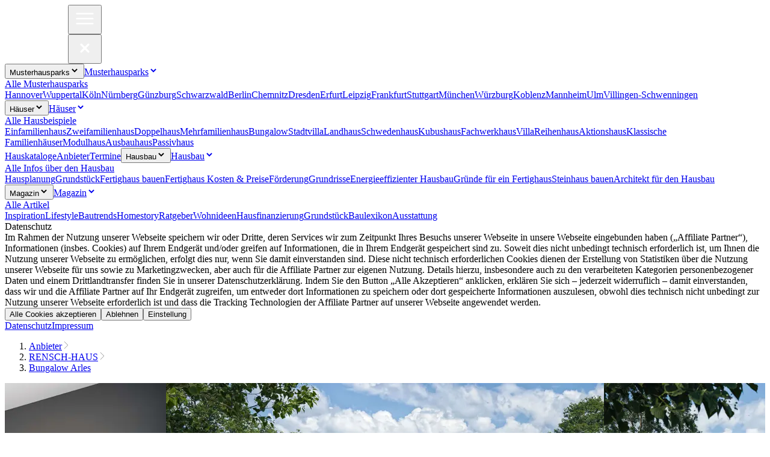

--- FILE ---
content_type: text/html; charset=utf-8
request_url: https://www.fertighauswelt.de/anbieter/rensch-haus/arles
body_size: 110429
content:
<!DOCTYPE html><html lang="de" class="__variable_94cbb4 __variable_9d4325"><head><meta charSet="utf-8"/><meta name="viewport" content="width=device-width, initial-scale=1"/><link rel="preload" as="image" imageSrcSet="/_next/image?url=%2Fimages%2FFHWLogo-white.svg&amp;w=144&amp;q=75 1x, /_next/image?url=%2Fimages%2FFHWLogo-white.svg&amp;w=227&amp;q=75 2x" fetchPriority="high"/><link rel="preload" as="image" imageSrcSet="/_next/image?url=%2Fimages%2Fnavicon.svg&amp;w=72&amp;q=75 1x, /_next/image?url=%2Fimages%2Fnavicon.svg&amp;w=144&amp;q=75 2x"/><link rel="preload" as="image" imageSrcSet="/_next/image?url=%2Fimages%2Fclose.svg&amp;w=72&amp;q=75 1x, /_next/image?url=%2Fimages%2Fclose.svg&amp;w=144&amp;q=75 2x"/><link rel="stylesheet" href="/_next/static/css/89c8e6fff2edcada.css" data-precedence="next"/><link rel="stylesheet" href="/_next/static/css/ab4cd1a80bf78433.css" data-precedence="next"/><link rel="preload" as="script" fetchPriority="low" href="/_next/static/chunks/webpack-c243581abb62c94d.js"/><script src="/_next/static/chunks/4bd1b696-cc729d47eba2cee4.js" async=""></script><script src="/_next/static/chunks/5964-b14196516283122f.js" async=""></script><script src="/_next/static/chunks/main-app-7bd318ff7dcde053.js" async=""></script><script src="/_next/static/chunks/13633bf0-6b268d301e952949.js" async=""></script><script src="/_next/static/chunks/c16f53c3-cb2e69993fb65956.js" async=""></script><script src="/_next/static/chunks/6874-414075bb21e16c80.js" async=""></script><script src="/_next/static/chunks/3063-840f25ddcf32043f.js" async=""></script><script src="/_next/static/chunks/5128-ae44abc0183bee65.js" async=""></script><script src="/_next/static/chunks/8308-df2cf0a3b64d7725.js" async=""></script><script src="/_next/static/chunks/6927-2fa294b0d89cc0a0.js" async=""></script><script src="/_next/static/chunks/2128-bc13c1780c09ca68.js" async=""></script><script src="/_next/static/chunks/92-4269e713b96ad9ac.js" async=""></script><script src="/_next/static/chunks/849-ce626045200162fa.js" async=""></script><script src="/_next/static/chunks/9613-cac78f4e4fab215f.js" async=""></script><script src="/_next/static/chunks/app/(frontend)/%5Blocale%5D/anbieter/%5Bslug%5D/%5BhouseSlug%5D/page-5b4a593fbc0f47f2.js" async=""></script><script src="/_next/static/chunks/app/(frontend)/%5Blocale%5D/layout-a3c83a89ab9c4110.js" async=""></script><meta name="next-size-adjust" content=""/><title>RENSCH-HAUS - Arles</title><meta name="description" content="RENSCH-HAUS - Arles"/><link rel="canonical" href="https://www.fertighauswelt.de/anbieter/rensch-haus/arles"/><meta property="og:title" content="RENSCH-HAUS - Arles"/><meta property="og:description" content="RENSCH-HAUS - Arles"/><meta property="og:url" content="https://www.fertighauswelt.de"/><meta property="og:site_name" content="fertighauswelt.de"/><meta property="og:image" content="https://www.fertighauswelt.de/api/media/file/01_Arles_Terrasse_7c6995346d-1200x630.jpg"/><meta property="og:type" content="website"/><meta name="twitter:card" content="summary_large_image"/><meta name="twitter:creator" content="@payloadcms"/><meta name="twitter:title" content="RENSCH-HAUS - Arles"/><meta name="twitter:description" content="RENSCH-HAUS - Arles"/><meta name="twitter:image" content="https://www.fertighauswelt.de/api/media/file/01_Arles_Terrasse_7c6995346d-1200x630.jpg"/><script src="/_next/static/chunks/polyfills-42372ed130431b0a.js" noModule=""></script></head><body class="flex flex-col min-h-dvh overflow-x-hidden"><div hidden=""><!--$--><!--/$--></div><noscript><iframe src="https://analytics.fertighauswelt.de/ns.html?id=GTM-WPP8SHT" height="0" width="0" style="display:none;visibility:hidden"></iframe></noscript><header class="z-50 py-4 xl:py-0 sticky w-full left-0 top-0 bg-primary text-white"><div class="undefined max-w-none px-5 mx-auto w-full relative xl:max-w-screen-xl lg:max-w-screen-lg md:max-w-screen-md sm:max-w-screen-sm"><div class="flex gap-16 items-center"><a class="sm:flex-none" href="/"><img alt="Fertighauswelt Logo" fetchPriority="high" loading="eager" width="105" height="40" decoding="async" data-nimg="1" style="color:transparent" srcSet="/_next/image?url=%2Fimages%2FFHWLogo-white.svg&amp;w=144&amp;q=75 1x, /_next/image?url=%2Fimages%2FFHWLogo-white.svg&amp;w=227&amp;q=75 2x" src="/_next/image?url=%2Fimages%2FFHWLogo-white.svg&amp;w=227&amp;q=75"/></a><button class="xl:hidden ml-auto"><img alt="Open menu" loading="eager" width="40" height="40" decoding="async" data-nimg="1" style="color:transparent" srcSet="/_next/image?url=%2Fimages%2Fnavicon.svg&amp;w=72&amp;q=75 1x, /_next/image?url=%2Fimages%2Fnavicon.svg&amp;w=144&amp;q=75 2x" src="/_next/image?url=%2Fimages%2Fnavicon.svg&amp;w=144&amp;q=75"/></button><div class="bg-primary h-[calc(100vh)] p-6 xl:p-0 top-0 duration-300 transition-all left-full w-full fixed flex flex-col gap-1.5 xl:items-end xl:top-auto xl:w-auto xl:left-0 xl:h-auto xl:from-transparent xl:to-transparent xl:backdrop-blur-none xl:relative overflow-y-scroll xl:overflow-hidden"><div class="flex items-center justify-between gap-6 mb-8 xl:hidden"><img alt="Fertighauswelt Logo" fetchPriority="high" loading="eager" width="105" height="40" decoding="async" data-nimg="1" style="color:transparent" srcSet="/_next/image?url=%2Fimages%2FFHWLogo-white.svg&amp;w=144&amp;q=75 1x, /_next/image?url=%2Fimages%2FFHWLogo-white.svg&amp;w=227&amp;q=75 2x" src="/_next/image?url=%2Fimages%2FFHWLogo-white.svg&amp;w=227&amp;q=75"/><button><img alt="Close menu" loading="eager" width="40" height="40" decoding="async" data-nimg="1" style="color:transparent" srcSet="/_next/image?url=%2Fimages%2Fclose.svg&amp;w=72&amp;q=75 1x, /_next/image?url=%2Fimages%2Fclose.svg&amp;w=144&amp;q=75 2x" src="/_next/image?url=%2Fimages%2Fclose.svg&amp;w=144&amp;q=75"/></button></div><nav class="flex flex-col mt-5 gap-5 xl:mt-0 xl:flex-row xl:gap-10 items-center"><span class="relative group xl:pt-7 pb-3 xl:pb-5 w-full xl:w-auto"><button type="button" class="flex items-center gap-2 cursor-pointer select-none xl:hidden" aria-expanded="false" aria-controls="submenu-0"><span class="font-medium">Musterhausparks</span><svg class="transition-transform duration-200  block" width="16" height="16" viewBox="0 0 16 16" fill="none" aria-hidden="true"><path d="M4 6l4 4 4-4" stroke="currentColor" stroke-width="2" fill="none"></path></svg></button><a class="text-base hidden xl:flex items-center gap-2 font-medium" href="/hausausstellungen">Musterhausparks<svg class="transition-transform duration-200 block" width="16" height="16" viewBox="0 0 16 16" fill="none" aria-hidden="true"><path d="M4 6l4 4 4-4" stroke="currentColor" stroke-width="2" fill="none"></path></svg></a><div class="xl:fixed top-[72px] left-0 w-full xl:hidden hidden group-hover:block" style="z-index:100"><div class="undefined max-w-none px-5 mx-auto w-full relative xl:max-w-screen-xl lg:max-w-screen-lg md:max-w-screen-md sm:max-w-screen-sm"><div class="xl:bg-white xl:rounded-lg xl:shadow-lg p-6"><span class="xl:text-primary font-bold block mb-4"><a class="items-center gap-1.5 text-base xl:text-primary font-bold block mb-4" href="/hausausstellungen">Alle Musterhausparks</a></span><div class="xl:grid xl:grid-cols-6 flex flex-col gap-4"><a class="inline-flex items-center gap-1.5 text-base xl:text-black" href="/hausausstellungen/hannover">Hannover</a><a class="inline-flex items-center gap-1.5 text-base xl:text-black" href="/hausausstellungen/wuppertal">Wuppertal</a><a class="inline-flex items-center gap-1.5 text-base xl:text-black" href="/hausausstellungen/koeln">Köln</a><a class="inline-flex items-center gap-1.5 text-base xl:text-black" href="/hausausstellungen/nuernberg">Nürnberg</a><a class="inline-flex items-center gap-1.5 text-base xl:text-black" href="/hausausstellungen/guenzburg">Günzburg</a><a class="inline-flex items-center gap-1.5 text-base xl:text-black" href="/hausausstellungen/schwarzwald">Schwarzwald</a><a class="inline-flex items-center gap-1.5 text-base xl:text-black" href="/hausausstellungen/berlin">Berlin</a><a class="inline-flex items-center gap-1.5 text-base xl:text-black" href="/hausausstellungen/chemnitz">Chemnitz</a><a class="inline-flex items-center gap-1.5 text-base xl:text-black" href="/hausausstellungen/dresden">Dresden</a><a class="inline-flex items-center gap-1.5 text-base xl:text-black" href="/hausausstellungen/erfurt">Erfurt</a><a class="inline-flex items-center gap-1.5 text-base xl:text-black" href="/hausausstellungen/leipzig">Leipzig</a><a class="inline-flex items-center gap-1.5 text-base xl:text-black" href="/hausausstellungen/frankfurt">Frankfurt</a><a class="inline-flex items-center gap-1.5 text-base xl:text-black" href="/hausausstellungen/stuttgart">Stuttgart</a><a class="inline-flex items-center gap-1.5 text-base xl:text-black" href="/hausausstellungen/muenchen">München</a><a class="inline-flex items-center gap-1.5 text-base xl:text-black" href="/hausausstellungen/wuerzburg">Würzburg</a><a class="inline-flex items-center gap-1.5 text-base xl:text-black" href="/hausausstellungen/koblenz">Koblenz</a><a class="inline-flex items-center gap-1.5 text-base xl:text-black" href="/hausausstellungen/mannheim">Mannheim</a><a class="inline-flex items-center gap-1.5 text-base xl:text-black" href="/hausausstellungen/ulm">Ulm</a><a class="inline-flex items-center gap-1.5 text-base xl:text-black" href="/hausausstellungen/villingen-schwenningen">Villingen-Schwenningen</a></div></div></div></div></span><span class="relative group xl:pt-7 pb-3 xl:pb-5 w-full xl:w-auto"><button type="button" class="flex items-center gap-2 cursor-pointer select-none xl:hidden" aria-expanded="false" aria-controls="submenu-1"><span class="font-medium">Häuser</span><svg class="transition-transform duration-200  block" width="16" height="16" viewBox="0 0 16 16" fill="none" aria-hidden="true"><path d="M4 6l4 4 4-4" stroke="currentColor" stroke-width="2" fill="none"></path></svg></button><a class="text-base hidden xl:flex items-center gap-2 font-medium" href="/haeuser">Häuser<svg class="transition-transform duration-200 block" width="16" height="16" viewBox="0 0 16 16" fill="none" aria-hidden="true"><path d="M4 6l4 4 4-4" stroke="currentColor" stroke-width="2" fill="none"></path></svg></a><div class="xl:fixed top-[72px] left-0 w-full xl:hidden hidden group-hover:block" style="z-index:100"><div class="undefined max-w-none px-5 mx-auto w-full relative xl:max-w-screen-xl lg:max-w-screen-lg md:max-w-screen-md sm:max-w-screen-sm"><div class="xl:bg-white xl:rounded-lg xl:shadow-lg p-6"><span class="xl:text-primary font-bold block mb-4"><a class="items-center gap-1.5 text-base xl:text-primary font-bold block mb-4" href="/haeuser">Alle Hausbeispiele</a></span><div class="xl:grid xl:grid-cols-6 flex flex-col gap-4"><a class="inline-flex items-center gap-1.5 text-base xl:text-black" href="/haeuser/einfamilienhaus">Einfamilienhaus</a><a class="inline-flex items-center gap-1.5 text-base xl:text-black" href="/haeuser/zweifamilienhaus">Zweifamilienhaus</a><a class="inline-flex items-center gap-1.5 text-base xl:text-black" href="/haeuser/doppelhaus">Doppelhaus</a><a class="inline-flex items-center gap-1.5 text-base xl:text-black" href="/haeuser/mehrfamilienhaus">Mehrfamilienhaus</a><a class="inline-flex items-center gap-1.5 text-base xl:text-black" href="/haeuser/bungalow">Bungalow</a><a class="inline-flex items-center gap-1.5 text-base xl:text-black" href="/haeuser/stadtvilla">Stadtvilla</a><a class="inline-flex items-center gap-1.5 text-base xl:text-black" href="/haeuser/landhaus">Landhaus</a><a class="inline-flex items-center gap-1.5 text-base xl:text-black" href="/haeuser/schwedenhaus">Schwedenhaus</a><a class="inline-flex items-center gap-1.5 text-base xl:text-black" href="/haeuser/bauhaus">Kubushaus</a><a class="inline-flex items-center gap-1.5 text-base xl:text-black" href="/haeuser/fachwerkhaus">Fachwerkhaus</a><a class="inline-flex items-center gap-1.5 text-base xl:text-black" href="/haeuser/villa">Villa</a><a class="inline-flex items-center gap-1.5 text-base xl:text-black" href="/haeuser/reihenhaus">Reihenhaus</a><a class="inline-flex items-center gap-1.5 text-base xl:text-black" href="/haeuser/aktionshaus">Aktionshaus</a><a class="inline-flex items-center gap-1.5 text-base xl:text-black" href="/haeuser/klassische-familienhaeuser">Klassische Familienhäuser</a><a class="inline-flex items-center gap-1.5 text-base xl:text-black" href="/magazin/bautrends/modulhaus">Modulhaus</a><a class="inline-flex items-center gap-1.5 text-base xl:text-black" href="/magazin/bautrends/ausbauhaus">Ausbauhaus</a><a class="inline-flex items-center gap-1.5 text-base xl:text-black" href="/magazin/bautrends/ein-passivhaus-als-fertighaus-bauen">Passivhaus</a></div></div></div></div></span><span class="relative group xl:pt-7 pb-3 xl:pb-5 w-full xl:w-auto"><a class="inline-flex items-center gap-1.5 text-base" href="/kataloge">Hauskataloge</a></span><span class="relative group xl:pt-7 pb-3 xl:pb-5 w-full xl:w-auto"><a class="inline-flex items-center gap-1.5 text-base" href="/anbieter">Anbieter</a></span><span class="relative group xl:pt-7 pb-3 xl:pb-5 w-full xl:w-auto"><a class="inline-flex items-center gap-1.5 text-base" href="/termine">Termine</a></span><span class="relative group xl:pt-7 pb-3 xl:pb-5 w-full xl:w-auto"><button type="button" class="flex items-center gap-2 cursor-pointer select-none xl:hidden" aria-expanded="false" aria-controls="submenu-5"><span class="font-medium">Hausbau</span><svg class="transition-transform duration-200  block" width="16" height="16" viewBox="0 0 16 16" fill="none" aria-hidden="true"><path d="M4 6l4 4 4-4" stroke="currentColor" stroke-width="2" fill="none"></path></svg></button><a class="text-base hidden xl:flex items-center gap-2 font-medium" href="/haus-bauen">Hausbau<svg class="transition-transform duration-200 block" width="16" height="16" viewBox="0 0 16 16" fill="none" aria-hidden="true"><path d="M4 6l4 4 4-4" stroke="currentColor" stroke-width="2" fill="none"></path></svg></a><div class="xl:fixed top-[72px] left-0 w-full xl:hidden hidden group-hover:block" style="z-index:100"><div class="undefined max-w-none px-5 mx-auto w-full relative xl:max-w-screen-xl lg:max-w-screen-lg md:max-w-screen-md sm:max-w-screen-sm"><div class="xl:bg-white xl:rounded-lg xl:shadow-lg p-6"><span class="xl:text-primary font-bold block mb-4"><a class="items-center gap-1.5 text-base xl:text-primary font-bold block mb-4" href="/haus-bauen">Alle Infos über den Hausbau</a></span><div class="xl:grid xl:grid-cols-6 flex flex-col gap-4"><a class="inline-flex items-center gap-1.5 text-base xl:text-black" href="/magazin/ratgeber/hausplanung">Hausplanung</a><a class="inline-flex items-center gap-1.5 text-base xl:text-black" href="/magazin/grundstueck/baugrundstuecke-finden">Grundstück</a><a class="inline-flex items-center gap-1.5 text-base xl:text-black" href="/magazin/ratgeber/fertighaus-bauen">Fertighaus bauen</a><a class="inline-flex items-center gap-1.5 text-base xl:text-black" href="/magazin/ratgeber/fertighaus-kosten">Fertighaus Kosten &amp; Preise</a><a class="inline-flex items-center gap-1.5 text-base xl:text-black" href="/magazin/ratgeber/diese-foerderung-gibt-es-fuer-den-hausbau">Förderung</a><a class="inline-flex items-center gap-1.5 text-base xl:text-black" href="/magazin/ratgeber/grundrisse-haeuser">Grundrisse</a><a class="inline-flex items-center gap-1.5 text-base xl:text-black" href="/magazin/ratgeber/energieeffizienter-hausbau-gesetze-foerderungen-effizienzklassen">Energieeffizienter Hausbau</a><a class="inline-flex items-center gap-1.5 text-base xl:text-black" href="/magazin/ratgeber/warum-ein-fertighaus-bauen">Gründe für ein Fertighaus</a><a class="inline-flex items-center gap-1.5 text-base xl:text-black" href="/magazin/ratgeber/stein-hausbau">Steinhaus bauen</a><a class="inline-flex items-center gap-1.5 text-base xl:text-black" href="/haus-bauen-architekt-hausbau">Architekt für den Hausbau</a></div></div></div></div></span><span class="relative group xl:pt-7 pb-3 xl:pb-5 w-full xl:w-auto"><button type="button" class="flex items-center gap-2 cursor-pointer select-none xl:hidden" aria-expanded="false" aria-controls="submenu-6"><span class="font-medium">Magazin</span><svg class="transition-transform duration-200  block" width="16" height="16" viewBox="0 0 16 16" fill="none" aria-hidden="true"><path d="M4 6l4 4 4-4" stroke="currentColor" stroke-width="2" fill="none"></path></svg></button><a class="text-base hidden xl:flex items-center gap-2 font-medium" href="/magazin">Magazin<svg class="transition-transform duration-200 block" width="16" height="16" viewBox="0 0 16 16" fill="none" aria-hidden="true"><path d="M4 6l4 4 4-4" stroke="currentColor" stroke-width="2" fill="none"></path></svg></a><div class="xl:fixed top-[72px] left-0 w-full xl:hidden hidden group-hover:block" style="z-index:100"><div class="undefined max-w-none px-5 mx-auto w-full relative xl:max-w-screen-xl lg:max-w-screen-lg md:max-w-screen-md sm:max-w-screen-sm"><div class="xl:bg-white xl:rounded-lg xl:shadow-lg p-6"><span class="xl:text-primary font-bold block mb-4"><a class="items-center gap-1.5 text-base xl:text-primary font-bold block mb-4" href="/magazin">Alle Artikel</a></span><div class="xl:grid xl:grid-cols-6 flex flex-col gap-4"><a class="inline-flex items-center gap-1.5 text-base xl:text-black" href="/magazin/inspiration">Inspiration</a><a class="inline-flex items-center gap-1.5 text-base xl:text-black" href="/magazin/lifestyle">Lifestyle</a><a class="inline-flex items-center gap-1.5 text-base xl:text-black" href="/magazin/bautrends">Bautrends</a><a class="inline-flex items-center gap-1.5 text-base xl:text-black" href="/magazin/homestory">Homestory</a><a class="inline-flex items-center gap-1.5 text-base xl:text-black" href="/magazin/ratgeber">Ratgeber</a><a class="inline-flex items-center gap-1.5 text-base xl:text-black" href="/magazin/wohnideen">Wohnideen</a><a class="inline-flex items-center gap-1.5 text-base xl:text-black" href="/magazin/hausfinanzierung">Hausfinanzierung</a><a class="inline-flex items-center gap-1.5 text-base xl:text-black" href="/magazin/grundstueck">Grundstück</a><a class="inline-flex items-center gap-1.5 text-base xl:text-black" href="/magazin/baulexikon">Baulexikon</a><a class="inline-flex items-center gap-1.5 text-base xl:text-black" href="/magazin/ausstattung">Ausstattung</a></div></div></div></div></span></nav></div></div></div></header><div class="mt-12 flex-1"><div class="mb-6 max-w-none px-5 mx-auto w-full relative xl:max-w-screen-xl lg:max-w-screen-lg md:max-w-screen-md sm:max-w-screen-sm"><ol itemScope="" itemType="http://schema.org/BreadcrumbList" class="flex flex-wrap gap-2"><li itemProp="itemListElement" itemScope="" itemType="http://schema.org/ListItem" class="flex items-center gap-2"><a class="text-gray-400 text-sm" itemProp="item" href="/anbieter"><span itemProp="name">Anbieter</span></a><img alt="Arrow Icon" loading="lazy" width="14" height="14" decoding="async" data-nimg="1" style="color:transparent" srcSet="/_next/image?url=%2Fimages%2Ficons%2FFHWIconKeyboardArrowRight.svg&amp;w=72&amp;q=75 1x" src="/_next/image?url=%2Fimages%2Ficons%2FFHWIconKeyboardArrowRight.svg&amp;w=72&amp;q=75"/><meta itemProp="position" content="1"/></li><li itemProp="itemListElement" itemScope="" itemType="http://schema.org/ListItem" class="flex items-center gap-2"><a class="text-gray-400 text-sm" itemProp="item" href="/anbieter/rensch-haus"><span itemProp="name">RENSCH-HAUS</span></a><img alt="Arrow Icon" loading="lazy" width="14" height="14" decoding="async" data-nimg="1" style="color:transparent" srcSet="/_next/image?url=%2Fimages%2Ficons%2FFHWIconKeyboardArrowRight.svg&amp;w=72&amp;q=75 1x" src="/_next/image?url=%2Fimages%2Ficons%2FFHWIconKeyboardArrowRight.svg&amp;w=72&amp;q=75"/><meta itemProp="position" content="2"/></li><li itemProp="itemListElement" itemScope="" itemType="http://schema.org/ListItem" class="flex items-center gap-2"><a class="text-gray-400 text-sm" itemProp="item" href="/anbieter/rensch-haus/arles"><span itemProp="name">Bungalow Arles</span></a><meta itemProp="position" content="3"/></li></ol></div><div class="flex flex-col gap-8"><div class="undefined max-w-none px-5 mx-auto w-full relative xl:max-w-screen-xl lg:max-w-screen-lg md:max-w-screen-md sm:max-w-screen-sm"><div class="flex flex-col lg:flex-row justify-center items-center lg:justify-between gap-8 w-full"><div class="lg:w-1/2 flex flex-col md:h-[529px] justify-end items-center w-full gap-4 lg:gap-8"><div class="relative w-full h-full max-h-full"><div class="embla"><div class="relative flex flex-col gap-2 md:gap-8 justify-between"><div class="embla__viewport"><div class="embla__container"><div class="embla__slide w-full mr-[50px]"><div class="relative h-[364px] w-full cursor-zoom-in"><img alt="Slide 1" loading="lazy" width="728" height="485" decoding="async" data-nimg="1" class="embla__slide__img rounded-lg object-cover w-full h-full" style="color:transparent" srcSet="/_next/image?url=https%3A%2F%2Fwww.fertighauswelt.de%2Fapi%2Fmedia%2Ffile%2F01_Arles_Terrasse_7c6995346d&amp;w=728&amp;q=75 1x, /_next/image?url=https%3A%2F%2Fwww.fertighauswelt.de%2Fapi%2Fmedia%2Ffile%2F01_Arles_Terrasse_7c6995346d&amp;w=1456&amp;q=75 2x" src="/_next/image?url=https%3A%2F%2Fwww.fertighauswelt.de%2Fapi%2Fmedia%2Ffile%2F01_Arles_Terrasse_7c6995346d&amp;w=1456&amp;q=75"/></div></div><div class="embla__slide w-full mr-[50px]"><div class="relative h-[364px] w-full cursor-zoom-in"><img alt="Slide 2" loading="lazy" width="728" height="485" decoding="async" data-nimg="1" class="embla__slide__img rounded-lg object-cover w-full h-full" style="color:transparent" srcSet="/_next/image?url=https%3A%2F%2Fwww.fertighauswelt.de%2Fapi%2Fmedia%2Ffile%2F02_Arles_Eingang_6c523f3fa6&amp;w=728&amp;q=75 1x, /_next/image?url=https%3A%2F%2Fwww.fertighauswelt.de%2Fapi%2Fmedia%2Ffile%2F02_Arles_Eingang_6c523f3fa6&amp;w=1456&amp;q=75 2x" src="/_next/image?url=https%3A%2F%2Fwww.fertighauswelt.de%2Fapi%2Fmedia%2Ffile%2F02_Arles_Eingang_6c523f3fa6&amp;w=1456&amp;q=75"/></div></div><div class="embla__slide w-full mr-[50px]"><div class="relative h-[364px] w-full cursor-zoom-in"><img alt="Slide 3" loading="lazy" width="728" height="485" decoding="async" data-nimg="1" class="embla__slide__img rounded-lg object-cover w-full h-full" style="color:transparent" srcSet="/_next/image?url=https%3A%2F%2Fwww.fertighauswelt.de%2Fapi%2Fmedia%2Ffile%2F03_Arles_Wohnen_Essen_36ad09d838&amp;w=728&amp;q=75 1x, /_next/image?url=https%3A%2F%2Fwww.fertighauswelt.de%2Fapi%2Fmedia%2Ffile%2F03_Arles_Wohnen_Essen_36ad09d838&amp;w=1456&amp;q=75 2x" src="/_next/image?url=https%3A%2F%2Fwww.fertighauswelt.de%2Fapi%2Fmedia%2Ffile%2F03_Arles_Wohnen_Essen_36ad09d838&amp;w=1456&amp;q=75"/></div></div><div class="embla__slide w-full mr-[50px]"><div class="relative h-[364px] w-full cursor-zoom-in"><img alt="Slide 4" loading="lazy" width="728" height="485" decoding="async" data-nimg="1" class="embla__slide__img rounded-lg object-cover w-full h-full" style="color:transparent" srcSet="/_next/image?url=https%3A%2F%2Fwww.fertighauswelt.de%2Fapi%2Fmedia%2Ffile%2F04_Arles_Bad_b8857e6982&amp;w=728&amp;q=75 1x, /_next/image?url=https%3A%2F%2Fwww.fertighauswelt.de%2Fapi%2Fmedia%2Ffile%2F04_Arles_Bad_b8857e6982&amp;w=1456&amp;q=75 2x" src="/_next/image?url=https%3A%2F%2Fwww.fertighauswelt.de%2Fapi%2Fmedia%2Ffile%2F04_Arles_Bad_b8857e6982&amp;w=1456&amp;q=75"/></div></div></div><button class="absolute lg:hidden -left-0 top-1/3 cursor-pointer bg-gray/50 rounded-full" type="button" disabled=""><img alt="Previous" loading="lazy" width="36" height="36" decoding="async" data-nimg="1" class="embla__button__svg" style="color:transparent" srcSet="/_next/image?url=%2Fimages%2Ficons%2FFHWIconChevronLeft.svg&amp;w=72&amp;q=75 1x" src="/_next/image?url=%2Fimages%2Ficons%2FFHWIconChevronLeft.svg&amp;w=72&amp;q=75"/></button><button class="absolute lg:hidden -right-0 top-1/3 cursor-pointer bg-gray/50 rounded-full" type="button" disabled=""><img alt="Previous" loading="lazy" width="36" height="36" decoding="async" data-nimg="1" class="embla__button__svg" style="color:transparent" srcSet="/_next/image?url=%2Fimages%2Ficons%2FFHWIconChevronRight.svg&amp;w=72&amp;q=75 1x" src="/_next/image?url=%2Fimages%2Ficons%2FFHWIconChevronRight.svg&amp;w=72&amp;q=75"/></button></div><div class="embla-thumbs relative"><div class="embla-thumbs__viewport"><div class="embla-thumbs__container"><div class="flex-none h-32 w-1/3 pl-3"><button type="button" class="relative w-full h-full cursor-pointer"><img alt="Slide 1" loading="lazy" width="227" height="151" decoding="async" data-nimg="1" class="rounded-sm md:rounded-lg object-cover w-full h-full" style="color:transparent" srcSet="/_next/image?url=https%3A%2F%2Fwww.fertighauswelt.de%2Fapi%2Fmedia%2Ffile%2F01_Arles_Terrasse_7c6995346d&amp;w=227&amp;q=75 1x, /_next/image?url=https%3A%2F%2Fwww.fertighauswelt.de%2Fapi%2Fmedia%2Ffile%2F01_Arles_Terrasse_7c6995346d&amp;w=454&amp;q=75 2x" src="/_next/image?url=https%3A%2F%2Fwww.fertighauswelt.de%2Fapi%2Fmedia%2Ffile%2F01_Arles_Terrasse_7c6995346d&amp;w=454&amp;q=75"/><div class="absolute inset-0 rounded-lg bg-primary/20"></div></button></div><div class="flex-none h-32 w-1/3 pl-3"><button type="button" class="relative w-full h-full cursor-pointer"><img alt="Slide 2" loading="lazy" width="227" height="151" decoding="async" data-nimg="1" class="rounded-sm md:rounded-lg object-cover w-full h-full" style="color:transparent" srcSet="/_next/image?url=https%3A%2F%2Fwww.fertighauswelt.de%2Fapi%2Fmedia%2Ffile%2F02_Arles_Eingang_6c523f3fa6&amp;w=227&amp;q=75 1x, /_next/image?url=https%3A%2F%2Fwww.fertighauswelt.de%2Fapi%2Fmedia%2Ffile%2F02_Arles_Eingang_6c523f3fa6&amp;w=454&amp;q=75 2x" src="/_next/image?url=https%3A%2F%2Fwww.fertighauswelt.de%2Fapi%2Fmedia%2Ffile%2F02_Arles_Eingang_6c523f3fa6&amp;w=454&amp;q=75"/><div class="absolute inset-0 rounded-lg "></div></button></div><div class="flex-none h-32 w-1/3 pl-3"><button type="button" class="relative w-full h-full cursor-pointer"><img alt="Slide 3" loading="lazy" width="227" height="151" decoding="async" data-nimg="1" class="rounded-sm md:rounded-lg object-cover w-full h-full" style="color:transparent" srcSet="/_next/image?url=https%3A%2F%2Fwww.fertighauswelt.de%2Fapi%2Fmedia%2Ffile%2F03_Arles_Wohnen_Essen_36ad09d838&amp;w=227&amp;q=75 1x, /_next/image?url=https%3A%2F%2Fwww.fertighauswelt.de%2Fapi%2Fmedia%2Ffile%2F03_Arles_Wohnen_Essen_36ad09d838&amp;w=454&amp;q=75 2x" src="/_next/image?url=https%3A%2F%2Fwww.fertighauswelt.de%2Fapi%2Fmedia%2Ffile%2F03_Arles_Wohnen_Essen_36ad09d838&amp;w=454&amp;q=75"/><div class="absolute inset-0 rounded-lg "></div></button></div><div class="flex-none h-32 w-1/3 pl-3"><button type="button" class="relative w-full h-full cursor-pointer"><img alt="Slide 4" loading="lazy" width="227" height="151" decoding="async" data-nimg="1" class="rounded-sm md:rounded-lg object-cover w-full h-full" style="color:transparent" srcSet="/_next/image?url=https%3A%2F%2Fwww.fertighauswelt.de%2Fapi%2Fmedia%2Ffile%2F04_Arles_Bad_b8857e6982&amp;w=227&amp;q=75 1x, /_next/image?url=https%3A%2F%2Fwww.fertighauswelt.de%2Fapi%2Fmedia%2Ffile%2F04_Arles_Bad_b8857e6982&amp;w=454&amp;q=75 2x" src="/_next/image?url=https%3A%2F%2Fwww.fertighauswelt.de%2Fapi%2Fmedia%2Ffile%2F04_Arles_Bad_b8857e6982&amp;w=454&amp;q=75"/><div class="absolute inset-0 rounded-lg "></div></button></div></div></div><button class="hidden lg:block absolute left-0 top-1/3 enabled:cursor-pointer bg-gray/50 rounded-full disabled:opacity-50" type="button" disabled=""><img alt="Previous" loading="lazy" width="36" height="36" decoding="async" data-nimg="1" class="embla__button__svg" style="color:transparent" srcSet="/_next/image?url=%2Fimages%2Ficons%2FFHWIconChevronLeft.svg&amp;w=72&amp;q=75 1x" src="/_next/image?url=%2Fimages%2Ficons%2FFHWIconChevronLeft.svg&amp;w=72&amp;q=75"/></button><button class="hidden lg:block absolute right-0 top-1/3 enabled:cursor-pointer bg-gray/50 rounded-full disabled:opacity-50" type="button" disabled=""><img alt="Previous" loading="lazy" width="36" height="36" decoding="async" data-nimg="1" class="embla__button__svg" style="color:transparent" srcSet="/_next/image?url=%2Fimages%2Ficons%2FFHWIconChevronRight.svg&amp;w=72&amp;q=75 1x" src="/_next/image?url=%2Fimages%2Ficons%2FFHWIconChevronRight.svg&amp;w=72&amp;q=75"/></button></div></div></div></div><div class="fixed inset-0 z-50 flex items-center flex-col justify-center bg-black/40 backdrop-blur-[1px] hidden"><button class="absolute w-10 h-10 top-10 right-5 p-2 text-primary bg-white rounded-lg cursor-pointer"><img alt="Close" loading="lazy" width="24" height="24" decoding="async" data-nimg="1" style="color:transparent" srcSet="/_next/image?url=%2Fimages%2Ficons%2FFHWIconClose.svg&amp;w=72&amp;q=75 1x" src="/_next/image?url=%2Fimages%2Ficons%2FFHWIconClose.svg&amp;w=72&amp;q=75"/></button><h2 class="text-2xl font-serif text-center bg-white text-primary rounded-lg py-1 px-2">Bungalow Arles</h2><div class="relative w-full max-w-[1600px] p-2 rounded-lg"><section class="embla"><div class="embla__container"><div class="embla__slide w-full mr-[50px]"><div class="h-[calc(80vh-200px)] md:h-[calc(100vh-200px)] relative"><img alt="Slide 1" loading="lazy" width="1600" height="1067" decoding="async" data-nimg="1" class="object-contain absolute w-full h-full" style="color:transparent" srcSet="/_next/image?url=https%3A%2F%2Fwww.fertighauswelt.de%2Fapi%2Fmedia%2Ffile%2F01_Arles_Terrasse_7c6995346d&amp;w=1600&amp;q=75 1x, /_next/image?url=https%3A%2F%2Fwww.fertighauswelt.de%2Fapi%2Fmedia%2Ffile%2F01_Arles_Terrasse_7c6995346d&amp;w=3200&amp;q=75 2x" src="/_next/image?url=https%3A%2F%2Fwww.fertighauswelt.de%2Fapi%2Fmedia%2Ffile%2F01_Arles_Terrasse_7c6995346d&amp;w=3200&amp;q=75"/></div></div><div class="embla__slide w-full mr-[50px]"><div class="h-[calc(80vh-200px)] md:h-[calc(100vh-200px)] relative"><img alt="Slide 2" loading="lazy" width="1600" height="1067" decoding="async" data-nimg="1" class="object-contain absolute w-full h-full" style="color:transparent" srcSet="/_next/image?url=https%3A%2F%2Fwww.fertighauswelt.de%2Fapi%2Fmedia%2Ffile%2F02_Arles_Eingang_6c523f3fa6&amp;w=1600&amp;q=75 1x, /_next/image?url=https%3A%2F%2Fwww.fertighauswelt.de%2Fapi%2Fmedia%2Ffile%2F02_Arles_Eingang_6c523f3fa6&amp;w=3200&amp;q=75 2x" src="/_next/image?url=https%3A%2F%2Fwww.fertighauswelt.de%2Fapi%2Fmedia%2Ffile%2F02_Arles_Eingang_6c523f3fa6&amp;w=3200&amp;q=75"/></div></div><div class="embla__slide w-full mr-[50px]"><div class="h-[calc(80vh-200px)] md:h-[calc(100vh-200px)] relative"><img alt="Slide 3" loading="lazy" width="1600" height="1067" decoding="async" data-nimg="1" class="object-contain absolute w-full h-full" style="color:transparent" srcSet="/_next/image?url=https%3A%2F%2Fwww.fertighauswelt.de%2Fapi%2Fmedia%2Ffile%2F03_Arles_Wohnen_Essen_36ad09d838&amp;w=1600&amp;q=75 1x, /_next/image?url=https%3A%2F%2Fwww.fertighauswelt.de%2Fapi%2Fmedia%2Ffile%2F03_Arles_Wohnen_Essen_36ad09d838&amp;w=3200&amp;q=75 2x" src="/_next/image?url=https%3A%2F%2Fwww.fertighauswelt.de%2Fapi%2Fmedia%2Ffile%2F03_Arles_Wohnen_Essen_36ad09d838&amp;w=3200&amp;q=75"/></div></div><div class="embla__slide w-full mr-[50px]"><div class="h-[calc(80vh-200px)] md:h-[calc(100vh-200px)] relative"><img alt="Slide 4" loading="lazy" width="1600" height="1067" decoding="async" data-nimg="1" class="object-contain absolute w-full h-full" style="color:transparent" srcSet="/_next/image?url=https%3A%2F%2Fwww.fertighauswelt.de%2Fapi%2Fmedia%2Ffile%2F04_Arles_Bad_b8857e6982&amp;w=1600&amp;q=75 1x, /_next/image?url=https%3A%2F%2Fwww.fertighauswelt.de%2Fapi%2Fmedia%2Ffile%2F04_Arles_Bad_b8857e6982&amp;w=3200&amp;q=75 2x" src="/_next/image?url=https%3A%2F%2Fwww.fertighauswelt.de%2Fapi%2Fmedia%2Ffile%2F04_Arles_Bad_b8857e6982&amp;w=3200&amp;q=75"/></div></div><div class="embla__slide w-full mr-[50px]"><div class="h-[calc(80vh-200px)] md:h-[calc(100vh-200px)] relative"><img alt="Slide 5" loading="lazy" width="1600" height="1067" decoding="async" data-nimg="1" class="object-contain absolute w-full h-full" style="color:transparent" srcSet="/_next/image?url=https%3A%2F%2Fwww.fertighauswelt.de%2Fapi%2Fmedia%2Ffile%2FArles_EG_4fa3ce5294&amp;w=1600&amp;q=75 1x, /_next/image?url=https%3A%2F%2Fwww.fertighauswelt.de%2Fapi%2Fmedia%2Ffile%2FArles_EG_4fa3ce5294&amp;w=3200&amp;q=75 2x" src="/_next/image?url=https%3A%2F%2Fwww.fertighauswelt.de%2Fapi%2Fmedia%2Ffile%2FArles_EG_4fa3ce5294&amp;w=3200&amp;q=75"/></div></div></div><button class="absolute left-2 top-1/2 cursor-pointer" type="button"><img alt="Previous" loading="lazy" width="36" height="36" decoding="async" data-nimg="1" class="embla__button__svg" style="color:transparent" srcSet="/_next/image?url=%2Fimages%2Ficons%2FFHWIconChevronLeft.svg&amp;w=72&amp;q=75 1x" src="/_next/image?url=%2Fimages%2Ficons%2FFHWIconChevronLeft.svg&amp;w=72&amp;q=75"/></button><button class="absolute right-2 top-1/2 cursor-pointer" type="button"><img alt="Previous" loading="lazy" width="36" height="36" decoding="async" data-nimg="1" class="embla__button__svg" style="color:transparent" srcSet="/_next/image?url=%2Fimages%2Ficons%2FFHWIconChevronRight.svg&amp;w=72&amp;q=75 1x" src="/_next/image?url=%2Fimages%2Ficons%2FFHWIconChevronRight.svg&amp;w=72&amp;q=75"/></button><div class="bg-pink/50 text-white leading-normal p-2 rounded-full mt-2 text-xs w-fit mx-auto"></div><div class="bg-red text-black p-0.5 rounded-full w-20 mt-2 text-center mx-auto">1 / 5</div></section></div></div></div><div class="flex flex-col rounded-lg bg-secondary gap-4 px-7 py-5 w-full md:w-[420px] md:h-[529px]"><div class="bg-white p-1 rounded-md w-20 h-10 flex items-center justify-center shadow-gray-50 shadow-[0_4px_4px] "><img alt="no description" loading="lazy" width="72" height="67" decoding="async" data-nimg="1" class="object-contain w-full h-full" style="color:transparent" srcSet="/_next/image?url=https%3A%2F%2Fwww.fertighauswelt.de%2Fapi%2Fmedia%2Ffile%2FRensch_Logo_Positiv_2018_s_RGB_5409252308&amp;w=72&amp;q=75 1x, /_next/image?url=https%3A%2F%2Fwww.fertighauswelt.de%2Fapi%2Fmedia%2Ffile%2FRensch_Logo_Positiv_2018_s_RGB_5409252308&amp;w=144&amp;q=75 2x" src="/_next/image?url=https%3A%2F%2Fwww.fertighauswelt.de%2Fapi%2Fmedia%2Ffile%2FRensch_Logo_Positiv_2018_s_RGB_5409252308&amp;w=144&amp;q=75"/></div><span class="text-3xl">RENSCH-HAUS</span><span class="text-lg text-gray-400">Bungalow Arles</span><span class="w-full h-px bg-black/20"></span><div class="flex flex-wrap gap-2"><div class="flex items-center gap-2 rounded-full bg-white pl-1.5 pr-3 py-2 w-fit shadow-[0_0_16px] shadow-gray-50"><img alt="home" loading="lazy" width="24" height="24" decoding="async" data-nimg="1" style="color:transparent" srcSet="/_next/image?url=%2Fimages%2Ficons%2FFHWIconHome.svg&amp;w=72&amp;q=75 1x" src="/_next/image?url=%2Fimages%2Ficons%2FFHWIconHome.svg&amp;w=72&amp;q=75"/><span>Bungalow</span></div><div class="flex items-center gap-2 rounded-full bg-white pl-1.5 pr-3 py-2 w-fit shadow-[0_0_16px] shadow-gray-50"><img alt="livingArea" loading="lazy" width="24" height="24" decoding="async" data-nimg="1" style="color:transparent" srcSet="/_next/image?url=%2Fimages%2Ficons%2FFHWIconLivingArea.svg&amp;w=72&amp;q=75 1x" src="/_next/image?url=%2Fimages%2Ficons%2FFHWIconLivingArea.svg&amp;w=72&amp;q=75"/><span>97 m²</span></div><div class="flex items-center gap-2 rounded-full bg-white pl-1.5 pr-3 py-2 w-fit shadow-[0_0_16px] shadow-gray-50"><img alt="energyStandard" loading="lazy" width="24" height="24" decoding="async" data-nimg="1" style="color:transparent" srcSet="/_next/image?url=%2Fimages%2Ficons%2FFHWIconEnergyStandard.svg&amp;w=72&amp;q=75 1x" src="/_next/image?url=%2Fimages%2Ficons%2FFHWIconEnergyStandard.svg&amp;w=72&amp;q=75"/><span>Effizienzhaus 40</span></div></div><a class="text-primary w-fit rounded-lg hover:bg-primary/5 p-2 flex items-center gap-2 cursor-pointer text-sm px-4 py-2 uppercase" href="">Preis anfragen<svg xmlns="http://www.w3.org/2000/svg" width="24" height="24" fill="none" viewBox="0 0 100 100" class="text-primary w-4 h-4"><path stroke="currentColor" stroke-linecap="round" stroke-linejoin="round" stroke-width="4" d="M55.7 15.8 89.9 50 55.7 84.2M89.9 50H10.1"></path></svg></a><div class="flex gap-6 flex-col sm:flex-row items-center justify-start"><button class="flex text-center gap-3 flex-col cursor-pointer text-xl items-center p-2.5 size-40 bg-white rounded-lg justify-center shadow-lg motion-safe:hover:animate-wobble hover:bg-secondary-50"><svg xmlns="http://www.w3.org/2000/svg" width="24" height="24" fill="none" viewBox="0 0 100 100" class=" mt-6 w-14 h-14"><path stroke="currentColor" stroke-linecap="round" stroke-linejoin="round" stroke-width="4" d="M17.89 17.89h64.22c4.42 0 8.03 3.61 8.03 8.03v48.17c0 4.42-3.61 8.03-8.03 8.03H17.89c-4.42 0-8.03-3.61-8.03-8.03V25.92c0-4.42 3.61-8.03 8.03-8.03"></path><path stroke="currentColor" stroke-linecap="round" stroke-linejoin="round" stroke-width="4" d="M90.14 25.92 50 54.02 9.86 25.92"></path></svg><span class="leading-6"> <!-- -->Hersteller kontaktieren<!-- --> </span></button><a href="#kataloge" class="flex text-center gap-3 flex-col cursor-pointer text-xl items-center p-2.5 size-40 bg-white rounded-lg justify-center shadow-lg motion-safe:hover:animate-wobble hover:bg-secondary-50"><svg xmlns="http://www.w3.org/2000/svg" width="24" height="24" fill="none" viewBox="0 0 100 100" class=" mt-6 w-14 h-14"><path stroke="currentColor" stroke-linecap="round" stroke-linejoin="round" stroke-width="4" d="M17.89 17.89h64.22c4.42 0 8.03 3.61 8.03 8.03v48.17c0 4.42-3.61 8.03-8.03 8.03H17.89c-4.42 0-8.03-3.61-8.03-8.03V25.92c0-4.42 3.61-8.03 8.03-8.03"></path><path stroke="currentColor" stroke-linecap="round" stroke-linejoin="round" stroke-width="4" d="M90.14 25.92 50 54.02 9.86 25.92"></path></svg><span class="leading-6"> <!-- -->Katalog bestellen<!-- --> </span></a></div></div><div class="fixed inset-0 z-50 flex items-center flex-col justify-center py-6 hidden"><form class="relative z-20 bg-white rounded-lg px-24 py-10 max-w-[1080px] overflow-y-auto shadow-modal-contact"><button type="button" class="absolute w-10 h-10 top-10 right-5 p-2 text-primary bg-white rounded-lg cursor-pointer"><img alt="Schließen" loading="lazy" width="24" height="24" decoding="async" data-nimg="1" style="color:transparent" srcSet="/_next/image?url=%2Fimages%2Ficons%2FFHWIconClose.svg&amp;w=72&amp;q=75 1x" src="/_next/image?url=%2Fimages%2Ficons%2FFHWIconClose.svg&amp;w=72&amp;q=75"/></button><div class="flex items-center flex-col"><div class="absolute left-8 top-8"><img alt="Hersteller-Logo" loading="lazy" width="80" height="40" decoding="async" data-nimg="1" class="object-contain max-h-12 max-w-[80px]" style="color:transparent" srcSet="/_next/image?url=https%3A%2F%2Fwww.fertighauswelt.de%2Fapi%2Fmedia%2Ffile%2FRensch_Logo_Positiv_2018_s_RGB_5409252308&amp;w=144&amp;q=75 1x, /_next/image?url=https%3A%2F%2Fwww.fertighauswelt.de%2Fapi%2Fmedia%2Ffile%2FRensch_Logo_Positiv_2018_s_RGB_5409252308&amp;w=170&amp;q=75 2x" src="/_next/image?url=https%3A%2F%2Fwww.fertighauswelt.de%2Fapi%2Fmedia%2Ffile%2FRensch_Logo_Positiv_2018_s_RGB_5409252308&amp;w=170&amp;q=75"/></div><div class="text-2xl font-bold">Preis anfragen</div><div class="flex gap-8 text-xl text-primary font-bold mt-3"><div class="flex items-center gap-2"><img alt="Check Icon" loading="lazy" width="24" height="24" decoding="async" data-nimg="1" style="color:transparent" srcSet="/_next/image?url=%2Fimages%2Ficons%2FFHWIconCheckCircle.svg&amp;w=72&amp;q=75 1x" src="/_next/image?url=%2Fimages%2Ficons%2FFHWIconCheckCircle.svg&amp;w=72&amp;q=75"/><span>kostenlos</span></div><div class="flex items-center gap-2"><img alt="Check Icon" loading="lazy" width="24" height="24" decoding="async" data-nimg="1" style="color:transparent" srcSet="/_next/image?url=%2Fimages%2Ficons%2FFHWIconCheckCircle.svg&amp;w=72&amp;q=75 1x" src="/_next/image?url=%2Fimages%2Ficons%2FFHWIconCheckCircle.svg&amp;w=72&amp;q=75"/><span>unverbindlich</span></div></div><p class="max-w-[602px] text-center my-6 ">Sie sind auf der Suche nach Hausbauideen und den neuesten Hausbautrends? Lassen Sie sich inspirieren und entdecken Sie Ihr individuelles Traumhaus!</p></div><div class="mt-6"><span class="text-4xl font-serif text-primary">Angaben zu Ihrer Suche</span><div class="flex gap-8 justify-between flex-wrap"><div class="mt-5"><div class="mb-2 font-bold text-sm">Besitzen Sie ein Grundstück?</div><div class="flex gap-2 items-baseline px-2 mb-2"><input type="radio" id="propertyYes" name="property" checked="" value="yes"/><label class="text-gray-800/60" for="propertyYes">Ja</label></div><div class="flex gap-2 items-baseline px-2"><input type="radio" id="propertyNo" name="property" value="no"/><label class="text-gray-800/60" for="propertyNo">Nein</label></div></div><div class="mt-4 w-full md:w-1/3"><label class="font-bold text-sm" for="budget">Geplantes Budget (ohne Grundstück)</label><div class="w-full py-4 text-gray-800/60"><div class="relative h-2 bg-gray-200 rounded-lg " role="slider" aria-valuemin="100000" aria-valuemax="4000000" aria-valuenow="400000" aria-label="Range slider"><div class="absolute h-full bg-primary rounded-lg" style="left:7.6923076923076925%;right:84.61538461538461%"></div><div data-thumb="min" class="group absolute top-1/2 transform -translate-y-1/2 cursor-pointer bg-white border-4 border-primary rounded-full" style="left:7.6923076923076925%;z-index:2;width:1.5rem;height:1.5rem;margin-left:-0.75rem" aria-label="Minimum value" aria-valuemin="100000" aria-valuemax="700000" aria-valuenow="400000" role="slider"><span class="absolute -left-8 bottom-full mb-2 md:hidden group-hover:block md:group-hover:block text-sm bg-black text-white rounded p-2 whitespace-nowrap">400.000 €</span></div><div data-thumb="max" class="group absolute top-1/2 transform -translate-y-1/2 cursor-pointer bg-white border-4 border-primary rounded-full" style="left:15.384615384615385%;z-index:2;width:1.5rem;height:1.5rem;margin-left:-0.75rem" aria-label="Maximum value" aria-valuemin="400000" aria-valuemax="4000000" aria-valuenow="700000" role="slider"><span class="absolute -left-8 bottom-full mb-2 md:hidden group-hover:block md:group-hover:block text-sm bg-black text-white rounded p-2 whitespace-nowrap">700.000 €</span></div></div><div class="flex justify-between text-base my-4 "><span>100.000 €</span><span>4.000.000 €</span></div></div></div><div class="mt-4 w-full md:w-1/4"><label class="font-bold text-sm" for="message">Haben Sie noch Wünsche?</label><div class="mt-2 text-gray-800/60 w-full"><textarea rows="4" placeholder="Wünsche" class="border rounded px-4 py-2 w-full focus:outline-none focus:ring  ">Bitte teilen Sie mir weitere Informationen zu den Preisen für Bungalow Arles</textarea></div></div></div><span class="text-4xl font-serif text-primary block mt-8">Ihre Kontaktdaten</span><span class="font-bold">Geben Sie bitte Ihre Kontaktdaten an:</span><div class="mt-4 grid grid-col-1 md:grid-cols-12 gap-4 w-full"><div class="col-span-5 md:col-span-2 border rounded text-sm text-gray-800/60"><div class="relative inline-block w-full"><button type="button" class="w-full h-12 rounded px-4 py-2 text-left flex justify-between items-center" aria-disabled="false" tabindex="0"><span class="whitespace-nowrap overflow-x-hidden block">Anrede</span><span class="ml-2">▼</span></button></div></div><div class="col-span-5 border rounded text-sm text-gray-800/60"><input type="text" placeholder="Vorname *" class="rounded-lg px-4 py-3 w-full placeholder:text-gray-800  " value=""/></div><div class="col-span-5 border rounded text-sm text-gray-800/60"><input type="text" placeholder="Nachname *" class="rounded-lg px-4 py-3 w-full placeholder:text-gray-800  " value=""/></div></div><div class="mt-4 grid grid-cols-1 md:grid-cols-12 gap-4 w-full"><div class="col-span-5 md:col-span-2 border rounded"><div class="relative inline-block w-full"><button type="button" class="w-full h-12 rounded px-4 py-2 text-left flex justify-between items-center" aria-disabled="false" tabindex="0"><span class="whitespace-nowrap overflow-x-hidden block"><img alt="Deutschland" loading="lazy" width="24" height="24" decoding="async" data-nimg="1" class="mr-2" style="color:transparent" srcSet="/_next/image?url=%2Fimages%2Ficons%2FFHWIconFlagGermany.svg&amp;w=72&amp;q=75 1x" src="/_next/image?url=%2Fimages%2Ficons%2FFHWIconFlagGermany.svg&amp;w=72&amp;q=75"/></span><span class="ml-2">▼</span></button></div></div><div class="col-span-5 md:col-span-4 border rounded text-sm text-gray-800/60"><input type="text" placeholder="Straße und Hausnummer *" class="rounded-lg px-4 py-3 w-full placeholder:text-gray-800  " value=""/></div><div class="col-span-5 md:col-span-3 border rounded text-sm text-gray-800/60"><input type="text" placeholder="Postleitzahl *" class="rounded-lg px-4 py-3 w-full placeholder:text-gray-800  " value=""/></div><div class="col-span-5 md:col-span-3 border rounded text-sm text-gray-800/60"><input type="text" placeholder="Ort *" class="rounded-lg px-4 py-3 w-full placeholder:text-gray-800  " value=""/></div></div><div class="mt-4 grid grid-cols-1 md:grid-cols-12 gap-4 w-full"><div class="col-span-5 md:col-span-6 border rounded text-sm text-gray-800/60"><input type="text" placeholder="E-Mail *" class="rounded-lg px-4 py-3 w-full placeholder:text-gray-800  " value=""/></div><div class="col-span-5 md:col-span-3 border rounded text-sm text-gray-800/60"><input type="text" placeholder="Telefon *" class="rounded-lg px-4 py-3 w-full placeholder:text-gray-800  " value=""/></div><div class="col-span-5 md:col-span-3 border rounded text-sm text-gray-800/60"><input type="text" placeholder="Mobil *" class="rounded-lg px-4 py-3 w-full placeholder:text-gray-800  " value=""/></div></div></div><span class="block font-bold mt-4">* Pflichtangaben</span><div class="space-y-4 mb-8"><hr class="border-t border-gray-200/40 mt-4"/><div class="space-y-1"><div class="flex items-center gap-4 text-gray-800/60"><input type="checkbox" id="consent" class="w-6 h-6" name="consent"/><label for="consent" style="cursor:pointer">Ich möchte bis auf Weiteres von dem oben benannten Hersteller und dem für mich zuständigen Hersteller-Vertriebspartner per Brief, E-Mail und – soweit angegeben – Telefon Informationen über die Angebote des Herstellers erhalten und bin mit der hierzu erfolgenden Verarbeitung der bei mir erhobenen Daten einverstanden.</label></div><p class="text-red-500 text-sm"></p></div><hr class="border-t border-gray-200/40"/><p class="text-gray-800/60">Sie können diese Einwilligung jederzeit mit Wirkung für die Zukunft bei uns, z.B. per Mail an<!-- --> <a class="text-primary" href="mailto:support@fertighauswelt.de">support@fertighauswelt.de</a> <!-- -->widerrufen. Weitere Informationen zum Datenschutz finden Sie<!-- --> <a class="text-primary" href="/datenschutz">HIER</a>.</p><hr class="border-t border-gray-200/40"/></div><button class="bg-primary hover:bg-primary-700 w-fit flex items-center text-white rounded-md gap-1.5 shadow-button hover:shadow-button-hover transition-all text-lg px-8 py-4 cursor-pointer">Jetzt abschicken</button></form><div class="bg-black/40 absolute w-full h-full z-10"></div></div><div class="fixed inset-0 z-50 flex items-center flex-col justify-center py-6 hidden"><form class="relative z-20 bg-white rounded-lg px-24 py-10 max-w-[1080px] overflow-y-auto shadow-modal-contact"><button type="button" class="absolute w-10 h-10 top-10 right-5 p-2 text-primary bg-white rounded-lg cursor-pointer"><img alt="Schließen" loading="lazy" width="24" height="24" decoding="async" data-nimg="1" style="color:transparent" srcSet="/_next/image?url=%2Fimages%2Ficons%2FFHWIconClose.svg&amp;w=72&amp;q=75 1x" src="/_next/image?url=%2Fimages%2Ficons%2FFHWIconClose.svg&amp;w=72&amp;q=75"/></button><div class="flex items-center flex-col"><div class="absolute left-8 top-8"><img alt="Hersteller-Logo" loading="lazy" width="80" height="40" decoding="async" data-nimg="1" class="object-contain max-h-12 max-w-[80px]" style="color:transparent" srcSet="/_next/image?url=https%3A%2F%2Fwww.fertighauswelt.de%2Fapi%2Fmedia%2Ffile%2FRensch_Logo_Positiv_2018_s_RGB_5409252308&amp;w=144&amp;q=75 1x, /_next/image?url=https%3A%2F%2Fwww.fertighauswelt.de%2Fapi%2Fmedia%2Ffile%2FRensch_Logo_Positiv_2018_s_RGB_5409252308&amp;w=170&amp;q=75 2x" src="/_next/image?url=https%3A%2F%2Fwww.fertighauswelt.de%2Fapi%2Fmedia%2Ffile%2FRensch_Logo_Positiv_2018_s_RGB_5409252308&amp;w=170&amp;q=75"/></div><div class="text-2xl font-bold">Persönliche Beratung</div><div class="flex gap-8 text-xl text-primary font-bold mt-3"><div class="flex items-center gap-2"><img alt="Check Icon" loading="lazy" width="24" height="24" decoding="async" data-nimg="1" style="color:transparent" srcSet="/_next/image?url=%2Fimages%2Ficons%2FFHWIconCheckCircle.svg&amp;w=72&amp;q=75 1x" src="/_next/image?url=%2Fimages%2Ficons%2FFHWIconCheckCircle.svg&amp;w=72&amp;q=75"/><span>kostenlos</span></div><div class="flex items-center gap-2"><img alt="Check Icon" loading="lazy" width="24" height="24" decoding="async" data-nimg="1" style="color:transparent" srcSet="/_next/image?url=%2Fimages%2Ficons%2FFHWIconCheckCircle.svg&amp;w=72&amp;q=75 1x" src="/_next/image?url=%2Fimages%2Ficons%2FFHWIconCheckCircle.svg&amp;w=72&amp;q=75"/><span>unverbindlich</span></div></div><p class="max-w-[602px] text-center my-6 ">Sie sind auf der Suche nach Hausbauideen und den neuesten Hausbautrends? Lassen Sie sich inspirieren und entdecken Sie Ihr individuelles Traumhaus!</p></div><div class="mt-6"><span class="text-4xl font-serif text-primary">Angaben zu Ihrem Traumhaus</span><div class="flex gap-8 justify-between flex-wrap"><div class="flex flex-col  mt-5"><div class="mb-2 font-bold text-sm">Wann möchten Sie einen Termin vereinbaren?</div><div class="flex flex-col md:flex-row gap-4 items-start pt-1"><div class="flex flex-col flex-1"><div class="relative w-full "><div class="react-datepicker-wrapper"><div class="react-datepicker__input-container"><input type="text" placeholder="aktuelles Datum" class="
        border rounded px-2 py-3 w-full z-40 relative 
        focus:outline-none focus:ring
        w-full pr-36 md:pr-10 
        
      " value=""/></div></div><span class="absolute right-2 top-1/2 transform -translate-y-1/2 pointer-events-none text-gray-400"><img alt="Kalender Icon" loading="lazy" width="20" height="20" decoding="async" data-nimg="1" style="color:transparent" srcSet="/_next/image?url=%2Fimages%2Ficons%2FFHWIconCalendar.svg&amp;w=72&amp;q=75 1x" src="/_next/image?url=%2Fimages%2Ficons%2FFHWIconCalendar.svg&amp;w=72&amp;q=75"/></span></div></div><div class="flex-1 w-full"><div class="border rounded text-sm text-gray-800/60 w-full"><div class="relative inline-block w-full"><button type="button" class="w-full h-12 rounded px-4 py-2 text-left flex justify-between items-center" aria-disabled="false" tabindex="0"><span class="whitespace-nowrap overflow-x-hidden block">Uhrzeit</span><span class="ml-2">▼</span></button></div></div></div></div></div><div class="mt-5"><div class="mb-2 font-bold text-sm">Besitzen Sie ein Grundstück?</div><div class="flex gap-2 items-baseline px-2 mb-2"><input type="radio" id="propertyYes" name="property" checked="" value="yes"/><label class="text-gray-800/60" for="propertyYes">Ja</label></div><div class="flex gap-2 items-baseline px-2"><input type="radio" id="propertyNo" name="property" value="no"/><label class="text-gray-800/60" for="propertyNo">Nein</label></div></div><div class="mt-5 w-full md:w-1/4"><div class="mb-2 font-bold text-sm">Wo wollen Sie bauen?</div><div class="border rounded-lg"><div class="relative w-full"><div class="relative"><input type="text" class="w-full px-4 py-3 bg-white border-0 rounded-md text-gray-500 text-base focus:ring-2 focus:border-transparent placeholder-gray-400" placeholder="Bauort wählen" aria-expanded="false" aria-autocomplete="list" role="combobox" value=""/><span class="absolute right-3 top-1/2 -translate-y-1/2 text-gray-500 pointer-events-none select-none">▼</span></div></div></div></div><div class="mt-4 w-full md:w-1/3"><label class="font-bold text-sm" for="budget">Geplantes Budget (ohne Grundstück)</label><div class="w-full py-4 text-gray-800/60"><div class="relative h-2 bg-gray-200 rounded-lg " role="slider" aria-valuemin="100000" aria-valuemax="4000000" aria-valuenow="400000" aria-label="Range slider"><div class="absolute h-full bg-primary rounded-lg" style="left:7.6923076923076925%;right:84.61538461538461%"></div><div data-thumb="min" class="group absolute top-1/2 transform -translate-y-1/2 cursor-pointer bg-white border-4 border-primary rounded-full" style="left:7.6923076923076925%;z-index:2;width:1.5rem;height:1.5rem;margin-left:-0.75rem" aria-label="Minimum value" aria-valuemin="100000" aria-valuemax="700000" aria-valuenow="400000" role="slider"><span class="absolute -left-8 bottom-full mb-2 md:hidden group-hover:block md:group-hover:block text-sm bg-black text-white rounded p-2 whitespace-nowrap">400.000 €</span></div><div data-thumb="max" class="group absolute top-1/2 transform -translate-y-1/2 cursor-pointer bg-white border-4 border-primary rounded-full" style="left:15.384615384615385%;z-index:2;width:1.5rem;height:1.5rem;margin-left:-0.75rem" aria-label="Maximum value" aria-valuemin="400000" aria-valuemax="4000000" aria-valuenow="700000" role="slider"><span class="absolute -left-8 bottom-full mb-2 md:hidden group-hover:block md:group-hover:block text-sm bg-black text-white rounded p-2 whitespace-nowrap">700.000 €</span></div></div><div class="flex justify-between text-base my-4 "><span>100.000 €</span><span>4.000.000 €</span></div></div></div><div class="mt-4 "><div class="mb-3 text-sm font-bold ">Wann wollen sie einziehen?</div><div class="relative w-full "><div class="react-datepicker-wrapper"><div class="react-datepicker__input-container"><input type="text" placeholder="Datum auswählen" class="
        border rounded px-2 py-3 w-full z-40 relative 
        focus:outline-none focus:ring
        w-full pr-36 md:pr-10 
        
      " value=""/></div></div><span class="absolute right-2 top-1/2 transform -translate-y-1/2 pointer-events-none text-gray-400"><img alt="Kalender Icon" loading="lazy" width="20" height="20" decoding="async" data-nimg="1" style="color:transparent" srcSet="/_next/image?url=%2Fimages%2Ficons%2FFHWIconCalendar.svg&amp;w=72&amp;q=75 1x" src="/_next/image?url=%2Fimages%2Ficons%2FFHWIconCalendar.svg&amp;w=72&amp;q=75"/></span></div></div><div class="mt-4 w-full md:w-1/4"><label class="font-bold text-sm" for="message">Haben Sie noch Wünsche?</label><div class="mt-2 text-gray-800/60 w-full"><textarea rows="4" placeholder="Wünsche" class="border rounded px-4 py-2 w-full focus:outline-none focus:ring  "></textarea></div></div></div><span class="text-4xl font-serif text-primary block mt-8">Ihre Kontaktdaten</span><span class="font-bold">Geben Sie bitte Ihre Kontaktdaten an:</span><div class="mt-4 grid grid-col-1 md:grid-cols-12 gap-4 w-full"><div class="col-span-5 md:col-span-2 border rounded text-sm text-gray-800/60"><div class="relative inline-block w-full"><button type="button" class="w-full h-12 rounded px-4 py-2 text-left flex justify-between items-center" aria-disabled="false" tabindex="0"><span class="whitespace-nowrap overflow-x-hidden block">Anrede</span><span class="ml-2">▼</span></button></div></div><div class="col-span-5 border rounded text-sm text-gray-800/60"><input type="text" placeholder="Vorname *" class="rounded-lg px-4 py-3 w-full placeholder:text-gray-800  " value=""/></div><div class="col-span-5 border rounded text-sm text-gray-800/60"><input type="text" placeholder="Nachname *" class="rounded-lg px-4 py-3 w-full placeholder:text-gray-800  " value=""/></div></div><div class="mt-4 grid grid-cols-1 md:grid-cols-12 gap-4 w-full"><div class="col-span-5 md:col-span-2 border rounded"><div class="relative inline-block w-full"><button type="button" class="w-full h-12 rounded px-4 py-2 text-left flex justify-between items-center" aria-disabled="false" tabindex="0"><span class="whitespace-nowrap overflow-x-hidden block"><img alt="Deutschland" loading="lazy" width="24" height="24" decoding="async" data-nimg="1" class="mr-2" style="color:transparent" srcSet="/_next/image?url=%2Fimages%2Ficons%2FFHWIconFlagGermany.svg&amp;w=72&amp;q=75 1x" src="/_next/image?url=%2Fimages%2Ficons%2FFHWIconFlagGermany.svg&amp;w=72&amp;q=75"/></span><span class="ml-2">▼</span></button></div></div><div class="col-span-5 md:col-span-4 border rounded text-sm text-gray-800/60"><input type="text" placeholder="Straße und Hausnummer *" class="rounded-lg px-4 py-3 w-full placeholder:text-gray-800  " value=""/></div><div class="col-span-5 md:col-span-3 border rounded text-sm text-gray-800/60"><input type="text" placeholder="Postleitzahl *" class="rounded-lg px-4 py-3 w-full placeholder:text-gray-800  " value=""/></div><div class="col-span-5 md:col-span-3 border rounded text-sm text-gray-800/60"><input type="text" placeholder="Ort *" class="rounded-lg px-4 py-3 w-full placeholder:text-gray-800  " value=""/></div></div><div class="mt-4 grid grid-cols-1 md:grid-cols-12 gap-4 w-full"><div class="col-span-5 md:col-span-6 border rounded text-sm text-gray-800/60"><input type="text" placeholder="E-Mail *" class="rounded-lg px-4 py-3 w-full placeholder:text-gray-800  " value=""/></div><div class="col-span-5 md:col-span-3 border rounded text-sm text-gray-800/60"><input type="text" placeholder="Telefon *" class="rounded-lg px-4 py-3 w-full placeholder:text-gray-800  " value=""/></div><div class="col-span-5 md:col-span-3 border rounded text-sm text-gray-800/60"><input type="text" placeholder="Mobil *" class="rounded-lg px-4 py-3 w-full placeholder:text-gray-800  " value=""/></div></div></div><span class="block font-bold mt-4">* Pflichtangaben</span><div class="space-y-4 mb-8"><hr class="border-t border-gray-200/40 mt-4"/><div class="space-y-1"><div class="flex items-center gap-4 text-gray-800/60"><input type="checkbox" id="consent" class="w-6 h-6" name="consent"/><label for="consent" style="cursor:pointer">Ich möchte bis auf Weiteres von dem oben benannten Hersteller und dem für mich zuständigen Hersteller-Vertriebspartner per Brief, E-Mail und – soweit angegeben – Telefon Informationen über die Angebote des Herstellers erhalten und bin mit der hierzu erfolgenden Verarbeitung der bei mir erhobenen Daten einverstanden.</label></div><p class="text-red-500 text-sm"></p></div><hr class="border-t border-gray-200/40"/><p class="text-gray-800/60">Sie können diese Einwilligung jederzeit mit Wirkung für die Zukunft bei uns, z.B. per Mail an<!-- --> <a class="text-primary" href="mailto:support@fertighauswelt.de">support@fertighauswelt.de</a> <!-- -->widerrufen. Weitere Informationen zum Datenschutz finden Sie<!-- --> <a class="text-primary" href="/datenschutz">HIER</a>.</p><hr class="border-t border-gray-200/40"/><p class="text-gray-800/60">Hinweis: Es handelt sich nur um eine Terminanfrage und keinen bestätigten Termin. Die Terminbestätigung erhalten Sie separat von dem ausgewählten Hersteller.</p></div><button class="bg-primary hover:bg-primary-700 w-fit flex items-center text-white rounded-md gap-1.5 shadow-button hover:shadow-button-hover transition-all text-lg px-8 py-4 cursor-pointer">Jetzt abschicken</button></form><div class="bg-black/40 absolute w-full h-full z-10"></div></div><div class="fixed inset-0 z-50 flex items-center flex-col justify-center py-6 hidden"><form class="relative z-20 bg-white rounded-lg px-24 py-10 max-w-[1080px] overflow-y-auto shadow-modal-contact"><button type="button" class="absolute w-10 h-10 top-10 right-5 p-2 text-primary bg-white rounded-lg cursor-pointer"><img alt="Schließen" loading="lazy" width="24" height="24" decoding="async" data-nimg="1" style="color:transparent" srcSet="/_next/image?url=%2Fimages%2Ficons%2FFHWIconClose.svg&amp;w=72&amp;q=75 1x" src="/_next/image?url=%2Fimages%2Ficons%2FFHWIconClose.svg&amp;w=72&amp;q=75"/></button><div class="flex items-center flex-col"><div class="absolute left-8 top-8"><img alt="Hersteller-Logo" loading="lazy" width="80" height="40" decoding="async" data-nimg="1" class="object-contain max-h-12 max-w-[80px]" style="color:transparent" srcSet="/_next/image?url=https%3A%2F%2Fwww.fertighauswelt.de%2Fapi%2Fmedia%2Ffile%2FRensch_Logo_Positiv_2018_s_RGB_5409252308&amp;w=144&amp;q=75 1x, /_next/image?url=https%3A%2F%2Fwww.fertighauswelt.de%2Fapi%2Fmedia%2Ffile%2FRensch_Logo_Positiv_2018_s_RGB_5409252308&amp;w=170&amp;q=75 2x" src="/_next/image?url=https%3A%2F%2Fwww.fertighauswelt.de%2Fapi%2Fmedia%2Ffile%2FRensch_Logo_Positiv_2018_s_RGB_5409252308&amp;w=170&amp;q=75"/></div><div class="text-2xl font-bold">Hersteller kontaktieren</div><div class="flex gap-8 text-xl text-primary font-bold mt-3"><div class="flex items-center gap-2"><img alt="Check Icon" loading="lazy" width="24" height="24" decoding="async" data-nimg="1" style="color:transparent" srcSet="/_next/image?url=%2Fimages%2Ficons%2FFHWIconCheckCircle.svg&amp;w=72&amp;q=75 1x" src="/_next/image?url=%2Fimages%2Ficons%2FFHWIconCheckCircle.svg&amp;w=72&amp;q=75"/><span>kostenlos</span></div><div class="flex items-center gap-2"><img alt="Check Icon" loading="lazy" width="24" height="24" decoding="async" data-nimg="1" style="color:transparent" srcSet="/_next/image?url=%2Fimages%2Ficons%2FFHWIconCheckCircle.svg&amp;w=72&amp;q=75 1x" src="/_next/image?url=%2Fimages%2Ficons%2FFHWIconCheckCircle.svg&amp;w=72&amp;q=75"/><span>unverbindlich</span></div></div><p class="max-w-[602px] text-center my-6 ">Sie sind auf der Suche nach Hausbauideen und den neuesten Hausbautrends? Lassen Sie sich inspirieren und entdecken Sie Ihr individuelles Traumhaus!</p></div><div class="mt-6"><span class="text-4xl font-serif text-primary">Angaben zu Ihrer Suche</span><div class="flex gap-8 justify-between flex-wrap"><div class="mt-5"><div class="mb-2 font-bold text-sm">Besitzen Sie ein Grundstück?</div><div class="flex gap-2 items-baseline px-2 mb-2"><input type="radio" id="propertyYes" name="property" checked="" value="yes"/><label class="text-gray-800/60" for="propertyYes">Ja</label></div><div class="flex gap-2 items-baseline px-2"><input type="radio" id="propertyNo" name="property" value="no"/><label class="text-gray-800/60" for="propertyNo">Nein</label></div></div><div class="mt-4 w-full md:w-1/3"><label class="font-bold text-sm" for="budget">Geplantes Budget (ohne Grundstück)</label><div class="w-full py-4 text-gray-800/60"><div class="relative h-2 bg-gray-200 rounded-lg " role="slider" aria-valuemin="100000" aria-valuemax="4000000" aria-valuenow="400000" aria-label="Range slider"><div class="absolute h-full bg-primary rounded-lg" style="left:7.6923076923076925%;right:84.61538461538461%"></div><div data-thumb="min" class="group absolute top-1/2 transform -translate-y-1/2 cursor-pointer bg-white border-4 border-primary rounded-full" style="left:7.6923076923076925%;z-index:2;width:1.5rem;height:1.5rem;margin-left:-0.75rem" aria-label="Minimum value" aria-valuemin="100000" aria-valuemax="700000" aria-valuenow="400000" role="slider"><span class="absolute -left-8 bottom-full mb-2 md:hidden group-hover:block md:group-hover:block text-sm bg-black text-white rounded p-2 whitespace-nowrap">400.000 €</span></div><div data-thumb="max" class="group absolute top-1/2 transform -translate-y-1/2 cursor-pointer bg-white border-4 border-primary rounded-full" style="left:15.384615384615385%;z-index:2;width:1.5rem;height:1.5rem;margin-left:-0.75rem" aria-label="Maximum value" aria-valuemin="400000" aria-valuemax="4000000" aria-valuenow="700000" role="slider"><span class="absolute -left-8 bottom-full mb-2 md:hidden group-hover:block md:group-hover:block text-sm bg-black text-white rounded p-2 whitespace-nowrap">700.000 €</span></div></div><div class="flex justify-between text-base my-4 "><span>100.000 €</span><span>4.000.000 €</span></div></div></div><div class="mt-4 w-full md:w-1/4"><label class="font-bold text-sm" for="message">Haben Sie noch Wünsche?</label><div class="mt-2 text-gray-800/60 w-full"><textarea rows="4" placeholder="Wünsche" class="border rounded px-4 py-2 w-full focus:outline-none focus:ring  ">Bitte senden Sie mir weitere Informationen insbesondere zu Bungalow Arles</textarea></div></div></div><span class="text-4xl font-serif text-primary block mt-8">Ihre Kontaktdaten</span><span class="font-bold">Geben Sie bitte Ihre Kontaktdaten an:</span><div class="mt-4 grid grid-col-1 md:grid-cols-12 gap-4 w-full"><div class="col-span-5 md:col-span-2 border rounded text-sm text-gray-800/60"><div class="relative inline-block w-full"><button type="button" class="w-full h-12 rounded px-4 py-2 text-left flex justify-between items-center" aria-disabled="false" tabindex="0"><span class="whitespace-nowrap overflow-x-hidden block">Anrede</span><span class="ml-2">▼</span></button></div></div><div class="col-span-5 border rounded text-sm text-gray-800/60"><input type="text" placeholder="Vorname *" class="rounded-lg px-4 py-3 w-full placeholder:text-gray-800  " value=""/></div><div class="col-span-5 border rounded text-sm text-gray-800/60"><input type="text" placeholder="Nachname *" class="rounded-lg px-4 py-3 w-full placeholder:text-gray-800  " value=""/></div></div><div class="mt-4 grid grid-cols-1 md:grid-cols-12 gap-4 w-full"><div class="col-span-5 md:col-span-2 border rounded"><div class="relative inline-block w-full"><button type="button" class="w-full h-12 rounded px-4 py-2 text-left flex justify-between items-center" aria-disabled="false" tabindex="0"><span class="whitespace-nowrap overflow-x-hidden block"><img alt="Deutschland" loading="lazy" width="24" height="24" decoding="async" data-nimg="1" class="mr-2" style="color:transparent" srcSet="/_next/image?url=%2Fimages%2Ficons%2FFHWIconFlagGermany.svg&amp;w=72&amp;q=75 1x" src="/_next/image?url=%2Fimages%2Ficons%2FFHWIconFlagGermany.svg&amp;w=72&amp;q=75"/></span><span class="ml-2">▼</span></button></div></div><div class="col-span-5 md:col-span-4 border rounded text-sm text-gray-800/60"><input type="text" placeholder="Straße und Hausnummer *" class="rounded-lg px-4 py-3 w-full placeholder:text-gray-800  " value=""/></div><div class="col-span-5 md:col-span-3 border rounded text-sm text-gray-800/60"><input type="text" placeholder="Postleitzahl *" class="rounded-lg px-4 py-3 w-full placeholder:text-gray-800  " value=""/></div><div class="col-span-5 md:col-span-3 border rounded text-sm text-gray-800/60"><input type="text" placeholder="Ort *" class="rounded-lg px-4 py-3 w-full placeholder:text-gray-800  " value=""/></div></div><div class="mt-4 grid grid-cols-1 md:grid-cols-12 gap-4 w-full"><div class="col-span-5 md:col-span-6 border rounded text-sm text-gray-800/60"><input type="text" placeholder="E-Mail *" class="rounded-lg px-4 py-3 w-full placeholder:text-gray-800  " value=""/></div><div class="col-span-5 md:col-span-3 border rounded text-sm text-gray-800/60"><input type="text" placeholder="Telefon *" class="rounded-lg px-4 py-3 w-full placeholder:text-gray-800  " value=""/></div><div class="col-span-5 md:col-span-3 border rounded text-sm text-gray-800/60"><input type="text" placeholder="Mobil *" class="rounded-lg px-4 py-3 w-full placeholder:text-gray-800  " value=""/></div></div></div><span class="block font-bold mt-4">* Pflichtangaben</span><div class="space-y-4 mb-8"><hr class="border-t border-gray-200/40 mt-4"/><div class="space-y-1"><div class="flex items-center gap-4 text-gray-800/60"><input type="checkbox" id="consent" class="w-6 h-6" name="consent"/><label for="consent" style="cursor:pointer">Ich möchte bis auf Weiteres von dem oben benannten Hersteller und dem für mich zuständigen Hersteller-Vertriebspartner per Brief, E-Mail und – soweit angegeben – Telefon Informationen über die Angebote des Herstellers erhalten und bin mit der hierzu erfolgenden Verarbeitung der bei mir erhobenen Daten einverstanden.</label></div><p class="text-red-500 text-sm"></p></div><hr class="border-t border-gray-200/40"/><p class="text-gray-800/60">Sie können diese Einwilligung jederzeit mit Wirkung für die Zukunft bei uns, z.B. per Mail an<!-- --> <a class="text-primary" href="mailto:support@fertighauswelt.de">support@fertighauswelt.de</a> <!-- -->widerrufen. Weitere Informationen zum Datenschutz finden Sie<!-- --> <a class="text-primary" href="/datenschutz">HIER</a>.</p><hr class="border-t border-gray-200/40"/></div><button class="bg-primary hover:bg-primary-700 w-fit flex items-center text-white rounded-md gap-1.5 shadow-button hover:shadow-button-hover transition-all text-lg px-8 py-4 cursor-pointer">Jetzt abschicken</button></form><div class="bg-black/40 absolute w-full h-full z-10"></div></div></div></div><div class="undefined max-w-none px-5 mx-auto w-full relative xl:max-w-screen-xl lg:max-w-screen-lg md:max-w-screen-md sm:max-w-screen-sm"><div class="flex mx-auto gap-4 flex-col items-center md:w-7/12 mt-4"><h1 class="font-serif text-primary text-4xl  text-center">Bungalow Arles</h1><h2 class="text-2xl text-center">Elegand und einladend</h2><div class="flex flex-col items-center"><div class="relative max-h-64 overflow-hidden undefined"><div class="container mx-auto prose prose-a:text-primary leading-6 prose-a:no-underline space-y-4 text-center gap-2"><p class="col-start-2">Seinen ländlichen Charme verdankt dieses Haus einem traditionellen Satteldach in Verbindung mit der beliebten Winkelform des Grundrisses.</p><p class="col-start-2">Elegant und einladend präsentiert sich der überdachte, auf Säulen und Wandscheiben ruhende Eingangsbereich mit einem weiteren dekorativen Giebel. Ein Ort, an dem man gerne verweilt, ist die gemütliche, blick- und windgeschützte Terasse auf der Gartenseite.</p><p class="col-start-2">Das Raumprogramm ist so geschickt angelegt, dass lange Zugangswege zu den einzelnen Räumen gänzlich entfallen. Der Ankleidebereich ist direkt vom gemütlichen Wohnzimmer aus erreichbar und von hier aus gelangt man wiederrum in die Räume Schlafen und Bad.</p><p class="col-start-2">Die wichtigsten Bereiche des täglichen Lebens, die Küche und das Wohn- und Esszimmer verschmelzen mithilfe eines offenen Durchganges zu einer über 44 m² großen Einheit. Bemerkenswert ist auch die in der Küche integrierte und praktisch angeordnete Speisekammer. Direkt nach dem Betreten der Küche können sämtliche Einkäufe hier verstaut werden. Ein klassisches und gemütliches Zuhause mit praktischem Raumprogramm.</p></div></div></div></div></div><div class="undefined max-w-none px-5 mx-auto w-full relative xl:max-w-screen-xl lg:max-w-screen-lg md:max-w-screen-md sm:max-w-screen-sm"><div class="flex mx-auto gap-8 lg:gap-12 flex-col items-center bg-secondary w-fit rounded-lg py-10 px-1.5 sm:px-10 lg:p-12 lg:pb-24"><h2 class=" text-2xl text-center">Hausdaten</h2><div class="flex flex-col items-center"><div class="relative grid grid-cols-1 md:grid-cols-2 xl:grid-cols-3  max-h-[500px] overflow-hidden"><div class="flex gap-5 items-start size-full lg:w-80 py-2.5 px-2.5 lg:px-5 border-gray/50  md:border-r xl:border-0 xl:border-r"><img alt="Hausart Icon" loading="lazy" width="40" height="40" decoding="async" data-nimg="1" class="shrink-0" style="color:transparent" srcSet="/_next/image?url=%2Fimages%2Ficons%2FFHWIconHome.svg&amp;w=72&amp;q=75 1x, /_next/image?url=%2Fimages%2Ficons%2FFHWIconHome.svg&amp;w=144&amp;q=75 2x" src="/_next/image?url=%2Fimages%2Ficons%2FFHWIconHome.svg&amp;w=144&amp;q=75"/><div class="flex flex-col hyphens-auto"><span class="text-lg text-black"> <!-- -->Hausart</span><span>Einfamilienhaus</span></div></div><div class="flex gap-5 items-start size-full lg:w-80 py-2.5 px-2.5 lg:px-5 border-gray/50   xl:border-r"><img alt="Bauweise Icon" loading="lazy" width="40" height="40" decoding="async" data-nimg="1" class="shrink-0" style="color:transparent" srcSet="/_next/image?url=%2Fimages%2Ficons%2FFHWIconTool.svg&amp;w=72&amp;q=75 1x, /_next/image?url=%2Fimages%2Ficons%2FFHWIconTool.svg&amp;w=144&amp;q=75 2x" src="/_next/image?url=%2Fimages%2Ficons%2FFHWIconTool.svg&amp;w=144&amp;q=75"/><div class="flex flex-col hyphens-auto"><span class="text-lg text-black"> <!-- -->Bauweise</span><span>Holz-Tafelbau</span></div></div><div class="flex gap-5 items-start size-full lg:w-80 py-2.5 px-2.5 lg:px-5 border-gray/50  md:border-r xl:border-0 "><img alt="Baustil Icon" loading="lazy" width="40" height="40" decoding="async" data-nimg="1" class="shrink-0" style="color:transparent" srcSet="/_next/image?url=%2Fimages%2Ficons%2FFHWIconBuildingStyle.svg&amp;w=72&amp;q=75 1x, /_next/image?url=%2Fimages%2Ficons%2FFHWIconBuildingStyle.svg&amp;w=144&amp;q=75 2x" src="/_next/image?url=%2Fimages%2Ficons%2FFHWIconBuildingStyle.svg&amp;w=144&amp;q=75"/><div class="flex flex-col hyphens-auto"><span class="text-lg text-black"> <!-- -->Baustil</span><span>Bungalow</span></div></div><div class="flex gap-5 items-start size-full lg:w-80 py-2.5 px-2.5 lg:px-5 border-gray/50   xl:border-r"><img alt="Fassade Icon" loading="lazy" width="40" height="40" decoding="async" data-nimg="1" class="shrink-0" style="color:transparent" srcSet="/_next/image?url=%2Fimages%2Ficons%2FFHWIconBricks.svg&amp;w=72&amp;q=75 1x, /_next/image?url=%2Fimages%2Ficons%2FFHWIconBricks.svg&amp;w=144&amp;q=75 2x" src="/_next/image?url=%2Fimages%2Ficons%2FFHWIconBricks.svg&amp;w=144&amp;q=75"/><div class="flex flex-col hyphens-auto"><span class="text-lg text-black"> <!-- -->Fassade</span><span>Putz</span></div></div><div class="flex gap-5 items-start size-full lg:w-80 py-2.5 px-2.5 lg:px-5 border-gray/50  md:border-r xl:border-0 xl:border-r"><img alt="Außenmaße Icon" loading="lazy" width="40" height="40" decoding="async" data-nimg="1" class="shrink-0" style="color:transparent" srcSet="/_next/image?url=%2Fimages%2Ficons%2FFHWIconDimensions.svg&amp;w=72&amp;q=75 1x, /_next/image?url=%2Fimages%2Ficons%2FFHWIconDimensions.svg&amp;w=144&amp;q=75 2x" src="/_next/image?url=%2Fimages%2Ficons%2FFHWIconDimensions.svg&amp;w=144&amp;q=75"/><div class="flex flex-col hyphens-auto"><span class="text-lg text-black"> <!-- -->Außenmaße</span><span>11.51 m x 9.26 m</span></div></div><div class="flex gap-5 items-start size-full lg:w-80 py-2.5 px-2.5 lg:px-5 border-gray/50   "><img alt="Wohnfläche Icon" loading="lazy" width="40" height="40" decoding="async" data-nimg="1" class="shrink-0" style="color:transparent" srcSet="/_next/image?url=%2Fimages%2Ficons%2FFHWIconLivingArea.svg&amp;w=72&amp;q=75 1x, /_next/image?url=%2Fimages%2Ficons%2FFHWIconLivingArea.svg&amp;w=144&amp;q=75 2x" src="/_next/image?url=%2Fimages%2Ficons%2FFHWIconLivingArea.svg&amp;w=144&amp;q=75"/><div class="flex flex-col hyphens-auto"><span class="text-lg text-black"> <!-- -->Wohnfläche</span><span>97 m²</span></div></div><div class="flex gap-5 items-start size-full lg:w-80 py-2.5 px-2.5 lg:px-5 border-gray/50  md:border-r xl:border-0 xl:border-r"><img alt="Dachform Icon" loading="lazy" width="40" height="40" decoding="async" data-nimg="1" class="shrink-0" style="color:transparent" srcSet="/_next/image?url=%2Fimages%2Ficons%2FFHWIconRoof.svg&amp;w=72&amp;q=75 1x, /_next/image?url=%2Fimages%2Ficons%2FFHWIconRoof.svg&amp;w=144&amp;q=75 2x" src="/_next/image?url=%2Fimages%2Ficons%2FFHWIconRoof.svg&amp;w=144&amp;q=75"/><div class="flex flex-col hyphens-auto"><span class="text-lg text-black"> <!-- -->Dachform</span><span>Sattel-/Giebeldach</span></div></div><div class="flex gap-5 items-start size-full lg:w-80 py-2.5 px-2.5 lg:px-5 border-gray/50   xl:border-r"><img alt="Etagen Icon" loading="lazy" width="40" height="40" decoding="async" data-nimg="1" class="shrink-0" style="color:transparent" srcSet="/_next/image?url=%2Fimages%2Ficons%2FFHWIconFloors.svg&amp;w=72&amp;q=75 1x, /_next/image?url=%2Fimages%2Ficons%2FFHWIconFloors.svg&amp;w=144&amp;q=75 2x" src="/_next/image?url=%2Fimages%2Ficons%2FFHWIconFloors.svg&amp;w=144&amp;q=75"/><div class="flex flex-col hyphens-auto"><span class="text-lg text-black"> <!-- -->Etagen</span><span>1</span></div></div><div class="flex gap-5 items-start size-full lg:w-80 py-2.5 px-2.5 lg:px-5 border-gray/50  md:border-r xl:border-0 "><img alt="Energiestandard Icon" loading="lazy" width="40" height="40" decoding="async" data-nimg="1" class="shrink-0" style="color:transparent" srcSet="/_next/image?url=%2Fimages%2Ficons%2FFHWIconEnergyStandard.svg&amp;w=72&amp;q=75 1x, /_next/image?url=%2Fimages%2Ficons%2FFHWIconEnergyStandard.svg&amp;w=144&amp;q=75 2x" src="/_next/image?url=%2Fimages%2Ficons%2FFHWIconEnergyStandard.svg&amp;w=144&amp;q=75"/><div class="flex flex-col hyphens-auto"><span class="text-lg text-black"> <!-- -->Energiestandard</span><span>Effizienzhaus 40</span></div></div></div></div></div></div><div class="undefined max-w-none px-5 mx-auto w-full relative xl:max-w-screen-xl lg:max-w-screen-lg md:max-w-screen-md sm:max-w-screen-sm"><div><div class="flex flex-col items-center gap-6 md:gap-2.5"><h2 class="hidden md:block text-3xl font-bold">Grundriss</h2><div class="flex items-center gap-4 self-end"><img alt="Pfeil nach unten links" loading="lazy" width="45" height="33" decoding="async" data-nimg="1" class="self-end" style="color:transparent" srcSet="/_next/image?url=%2Fimages%2Ficons%2FFHWIconArrowDownLeft.svg&amp;w=72&amp;q=75 1x, /_next/image?url=%2Fimages%2Ficons%2FFHWIconArrowDownLeft.svg&amp;w=144&amp;q=75 2x" src="/_next/image?url=%2Fimages%2Ficons%2FFHWIconArrowDownLeft.svg&amp;w=144&amp;q=75"/><span class="text-4xl font-serif text-primary w-64 text-center">Wir schaffen Platz für Ihre Träume</span></div><h2 class="md:hidden text-3xl font-bold">Grundriss</h2><div class="flex flex-wrap gap-20 w-full justify-center"><div class="flex flex-col w-full lg:w-[calc(50%-80px)] items-center gap-8 cursor-pointer"><div class="relative w-full max-h-[350px] rounded-lg overflow-hidden"><img alt="no description" loading="lazy" width="860" height="573" decoding="async" data-nimg="1" class="max-h-[350px] object-contain" style="color:transparent" srcSet="/_next/image?url=https%3A%2F%2Fwww.fertighauswelt.de%2Fapi%2Fmedia%2Ffile%2FArles_EG_4fa3ce5294&amp;w=860&amp;q=75 1x, /_next/image?url=https%3A%2F%2Fwww.fertighauswelt.de%2Fapi%2Fmedia%2Ffile%2FArles_EG_4fa3ce5294&amp;w=1720&amp;q=75 2x" src="/_next/image?url=https%3A%2F%2Fwww.fertighauswelt.de%2Fapi%2Fmedia%2Ffile%2FArles_EG_4fa3ce5294&amp;w=1720&amp;q=75"/></div><span class="text-center text-lg font-medium">Bungalow Arles Grundriss (EG)</span></div></div></div><div class="fixed inset-0 z-50 flex items-center flex-col justify-center bg-black/40 backdrop-blur-[1px] hidden"><button class="absolute w-10 h-10 top-10 right-5 p-2 text-primary bg-white rounded-lg cursor-pointer"><img alt="Close" loading="lazy" width="24" height="24" decoding="async" data-nimg="1" style="color:transparent" srcSet="/_next/image?url=%2Fimages%2Ficons%2FFHWIconClose.svg&amp;w=72&amp;q=75 1x" src="/_next/image?url=%2Fimages%2Ficons%2FFHWIconClose.svg&amp;w=72&amp;q=75"/></button><h2 class="text-2xl font-serif text-center bg-white text-primary rounded-lg py-1 px-2">Bungalow Arles</h2><div class="relative w-full max-w-[1600px] p-2 rounded-lg"><section class="embla"><div class="embla__container"><div class="embla__slide w-full mr-[50px]"><div class="h-[calc(80vh-200px)] md:h-[calc(100vh-200px)] relative"><img alt="Slide 1" loading="lazy" width="1600" height="1067" decoding="async" data-nimg="1" class="object-contain absolute w-full h-full" style="color:transparent" srcSet="/_next/image?url=https%3A%2F%2Fwww.fertighauswelt.de%2Fapi%2Fmedia%2Ffile%2FArles_EG_4fa3ce5294&amp;w=1600&amp;q=75 1x, /_next/image?url=https%3A%2F%2Fwww.fertighauswelt.de%2Fapi%2Fmedia%2Ffile%2FArles_EG_4fa3ce5294&amp;w=3200&amp;q=75 2x" src="/_next/image?url=https%3A%2F%2Fwww.fertighauswelt.de%2Fapi%2Fmedia%2Ffile%2FArles_EG_4fa3ce5294&amp;w=3200&amp;q=75"/></div></div><div class="embla__slide w-full mr-[50px]"><div class="h-[calc(80vh-200px)] md:h-[calc(100vh-200px)] relative"><img alt="Slide 2" loading="lazy" width="1600" height="1067" decoding="async" data-nimg="1" class="object-contain absolute w-full h-full" style="color:transparent" srcSet="/_next/image?url=https%3A%2F%2Fwww.fertighauswelt.de%2Fapi%2Fmedia%2Ffile%2F01_Arles_Terrasse_7c6995346d&amp;w=1600&amp;q=75 1x, /_next/image?url=https%3A%2F%2Fwww.fertighauswelt.de%2Fapi%2Fmedia%2Ffile%2F01_Arles_Terrasse_7c6995346d&amp;w=3200&amp;q=75 2x" src="/_next/image?url=https%3A%2F%2Fwww.fertighauswelt.de%2Fapi%2Fmedia%2Ffile%2F01_Arles_Terrasse_7c6995346d&amp;w=3200&amp;q=75"/></div></div><div class="embla__slide w-full mr-[50px]"><div class="h-[calc(80vh-200px)] md:h-[calc(100vh-200px)] relative"><img alt="Slide 3" loading="lazy" width="1600" height="1067" decoding="async" data-nimg="1" class="object-contain absolute w-full h-full" style="color:transparent" srcSet="/_next/image?url=https%3A%2F%2Fwww.fertighauswelt.de%2Fapi%2Fmedia%2Ffile%2F02_Arles_Eingang_6c523f3fa6&amp;w=1600&amp;q=75 1x, /_next/image?url=https%3A%2F%2Fwww.fertighauswelt.de%2Fapi%2Fmedia%2Ffile%2F02_Arles_Eingang_6c523f3fa6&amp;w=3200&amp;q=75 2x" src="/_next/image?url=https%3A%2F%2Fwww.fertighauswelt.de%2Fapi%2Fmedia%2Ffile%2F02_Arles_Eingang_6c523f3fa6&amp;w=3200&amp;q=75"/></div></div><div class="embla__slide w-full mr-[50px]"><div class="h-[calc(80vh-200px)] md:h-[calc(100vh-200px)] relative"><img alt="Slide 4" loading="lazy" width="1600" height="1067" decoding="async" data-nimg="1" class="object-contain absolute w-full h-full" style="color:transparent" srcSet="/_next/image?url=https%3A%2F%2Fwww.fertighauswelt.de%2Fapi%2Fmedia%2Ffile%2F03_Arles_Wohnen_Essen_36ad09d838&amp;w=1600&amp;q=75 1x, /_next/image?url=https%3A%2F%2Fwww.fertighauswelt.de%2Fapi%2Fmedia%2Ffile%2F03_Arles_Wohnen_Essen_36ad09d838&amp;w=3200&amp;q=75 2x" src="/_next/image?url=https%3A%2F%2Fwww.fertighauswelt.de%2Fapi%2Fmedia%2Ffile%2F03_Arles_Wohnen_Essen_36ad09d838&amp;w=3200&amp;q=75"/></div></div><div class="embla__slide w-full mr-[50px]"><div class="h-[calc(80vh-200px)] md:h-[calc(100vh-200px)] relative"><img alt="Slide 5" loading="lazy" width="1600" height="1067" decoding="async" data-nimg="1" class="object-contain absolute w-full h-full" style="color:transparent" srcSet="/_next/image?url=https%3A%2F%2Fwww.fertighauswelt.de%2Fapi%2Fmedia%2Ffile%2F04_Arles_Bad_b8857e6982&amp;w=1600&amp;q=75 1x, /_next/image?url=https%3A%2F%2Fwww.fertighauswelt.de%2Fapi%2Fmedia%2Ffile%2F04_Arles_Bad_b8857e6982&amp;w=3200&amp;q=75 2x" src="/_next/image?url=https%3A%2F%2Fwww.fertighauswelt.de%2Fapi%2Fmedia%2Ffile%2F04_Arles_Bad_b8857e6982&amp;w=3200&amp;q=75"/></div></div></div><button class="absolute left-2 top-1/2 cursor-pointer" type="button"><img alt="Previous" loading="lazy" width="36" height="36" decoding="async" data-nimg="1" class="embla__button__svg" style="color:transparent" srcSet="/_next/image?url=%2Fimages%2Ficons%2FFHWIconChevronLeft.svg&amp;w=72&amp;q=75 1x" src="/_next/image?url=%2Fimages%2Ficons%2FFHWIconChevronLeft.svg&amp;w=72&amp;q=75"/></button><button class="absolute right-2 top-1/2 cursor-pointer" type="button"><img alt="Previous" loading="lazy" width="36" height="36" decoding="async" data-nimg="1" class="embla__button__svg" style="color:transparent" srcSet="/_next/image?url=%2Fimages%2Ficons%2FFHWIconChevronRight.svg&amp;w=72&amp;q=75 1x" src="/_next/image?url=%2Fimages%2Ficons%2FFHWIconChevronRight.svg&amp;w=72&amp;q=75"/></button><div class="bg-pink/50 text-white leading-normal p-2 rounded-full mt-2 text-xs w-fit mx-auto"></div><div class="bg-red text-black p-0.5 rounded-full w-20 mt-2 text-center mx-auto">1 / 5</div></section></div></div></div></div><div class="undefined max-w-none px-5 mx-auto w-full relative xl:max-w-screen-xl lg:max-w-screen-lg md:max-w-screen-md sm:max-w-screen-sm"><div id="kataloge"><h2 class="text-4xl font-bold">Kataloge</h2><div class="grid grid-cols-1 sm:grid-cols-2  lg:grid-cols-4 gap-6 mt-16"><div class="fixed inset-0 z-50 flex items-center flex-col justify-center py-6 hidden"><form class="relative z-20 bg-white rounded-lg px-24 py-10 max-w-[1080px] overflow-y-auto shadow-modal-contact"><button type="button" class="absolute w-10 h-10 top-10 right-5 p-2 text-primary bg-white rounded-lg cursor-pointer"><img alt="Schließen" loading="lazy" width="24" height="24" decoding="async" data-nimg="1" style="color:transparent" srcSet="/_next/image?url=%2Fimages%2Ficons%2FFHWIconClose.svg&amp;w=72&amp;q=75 1x" src="/_next/image?url=%2Fimages%2Ficons%2FFHWIconClose.svg&amp;w=72&amp;q=75"/></button><div class="flex items-center flex-col"><div class="text-2xl font-bold">Katalog Bestellung</div><div class="flex gap-8 text-xl text-primary font-bold mt-3"><div class="flex items-center gap-2"><img alt="Check Icon" loading="lazy" width="24" height="24" decoding="async" data-nimg="1" style="color:transparent" srcSet="/_next/image?url=%2Fimages%2Ficons%2FFHWIconCheckCircle.svg&amp;w=72&amp;q=75 1x" src="/_next/image?url=%2Fimages%2Ficons%2FFHWIconCheckCircle.svg&amp;w=72&amp;q=75"/><span>kostenlos</span></div><div class="flex items-center gap-2"><img alt="Check Icon" loading="lazy" width="24" height="24" decoding="async" data-nimg="1" style="color:transparent" srcSet="/_next/image?url=%2Fimages%2Ficons%2FFHWIconCheckCircle.svg&amp;w=72&amp;q=75 1x" src="/_next/image?url=%2Fimages%2Ficons%2FFHWIconCheckCircle.svg&amp;w=72&amp;q=75"/><span>unverbindlich</span></div></div><p class="max-w-[602px] text-center my-6 ">Sie sind auf der Suche nach Hausbauideen und den neuesten Hausbautrends? Lassen Sie sich inspirieren und entdecken Sie Ihr individuelles Traumhaus!</p></div><div class="mt-6"><span class="text-4xl font-serif text-primary">Angaben zu Ihrer Suche</span><div class="flex gap-8 justify-between flex-wrap"><div class="mt-5"><div class="mb-2 font-bold text-sm">Besitzen Sie ein Grundstück?</div><div class="flex gap-2 items-baseline px-2 mb-2"><input type="radio" id="propertyYes" name="property" checked="" value="yes"/><label class="text-gray-800/60" for="propertyYes">Ja</label></div><div class="flex gap-2 items-baseline px-2"><input type="radio" id="propertyNo" name="property" value="no"/><label class="text-gray-800/60" for="propertyNo">Nein</label></div></div><div class="mt-4 w-full md:w-1/3"><label class="font-bold text-sm" for="budget">Geplantes Budget (ohne Grundstück)</label><div class="w-full py-4 text-gray-800/60"><div class="relative h-2 bg-gray-200 rounded-lg " role="slider" aria-valuemin="100000" aria-valuemax="4000000" aria-valuenow="400000" aria-label="Range slider"><div class="absolute h-full bg-primary rounded-lg" style="left:7.6923076923076925%;right:84.61538461538461%"></div><div data-thumb="min" class="group absolute top-1/2 transform -translate-y-1/2 cursor-pointer bg-white border-4 border-primary rounded-full" style="left:7.6923076923076925%;z-index:2;width:1.5rem;height:1.5rem;margin-left:-0.75rem" aria-label="Minimum value" aria-valuemin="100000" aria-valuemax="700000" aria-valuenow="400000" role="slider"><span class="absolute -left-8 bottom-full mb-2 md:hidden group-hover:block md:group-hover:block text-sm bg-black text-white rounded p-2 whitespace-nowrap">400.000 €</span></div><div data-thumb="max" class="group absolute top-1/2 transform -translate-y-1/2 cursor-pointer bg-white border-4 border-primary rounded-full" style="left:15.384615384615385%;z-index:2;width:1.5rem;height:1.5rem;margin-left:-0.75rem" aria-label="Maximum value" aria-valuemin="400000" aria-valuemax="4000000" aria-valuenow="700000" role="slider"><span class="absolute -left-8 bottom-full mb-2 md:hidden group-hover:block md:group-hover:block text-sm bg-black text-white rounded p-2 whitespace-nowrap">700.000 €</span></div></div><div class="flex justify-between text-base my-4 "><span>100.000 €</span><span>4.000.000 €</span></div></div></div><div class="mt-4 w-full md:w-1/4"><label class="font-bold text-sm" for="message">Haben Sie noch Wünsche?</label><div class="mt-2 text-gray-800/60 w-full"><textarea rows="4" placeholder="Wünsche" class="border rounded px-4 py-2 w-full focus:outline-none focus:ring  ">Bitte senden Sie mir den Katalog &quot;&quot; zu</textarea></div></div></div><span class="text-4xl font-serif text-primary block mt-8">Ihre Kontaktdaten</span><span class="font-bold">Geben Sie bitte Ihre Kontaktdaten an:</span><div class="mt-4 grid grid-col-1 md:grid-cols-12 gap-4 w-full"><div class="col-span-5 md:col-span-2 border rounded text-sm text-gray-800/60"><div class="relative inline-block w-full"><button type="button" class="w-full h-12 rounded px-4 py-2 text-left flex justify-between items-center" aria-disabled="false" tabindex="0"><span class="whitespace-nowrap overflow-x-hidden block">Anrede</span><span class="ml-2">▼</span></button></div></div><div class="col-span-5 border rounded text-sm text-gray-800/60"><input type="text" placeholder="Vorname *" class="rounded-lg px-4 py-3 w-full placeholder:text-gray-800  " value=""/></div><div class="col-span-5 border rounded text-sm text-gray-800/60"><input type="text" placeholder="Nachname *" class="rounded-lg px-4 py-3 w-full placeholder:text-gray-800  " value=""/></div></div><div class="mt-4 grid grid-cols-1 md:grid-cols-12 gap-4 w-full"><div class="col-span-5 md:col-span-2 border rounded"><div class="relative inline-block w-full"><button type="button" class="w-full h-12 rounded px-4 py-2 text-left flex justify-between items-center" aria-disabled="false" tabindex="0"><span class="whitespace-nowrap overflow-x-hidden block"><img alt="Deutschland" loading="lazy" width="24" height="24" decoding="async" data-nimg="1" class="mr-2" style="color:transparent" srcSet="/_next/image?url=%2Fimages%2Ficons%2FFHWIconFlagGermany.svg&amp;w=72&amp;q=75 1x" src="/_next/image?url=%2Fimages%2Ficons%2FFHWIconFlagGermany.svg&amp;w=72&amp;q=75"/></span><span class="ml-2">▼</span></button></div></div><div class="col-span-5 md:col-span-4 border rounded text-sm text-gray-800/60"><input type="text" placeholder="Straße und Hausnummer *" class="rounded-lg px-4 py-3 w-full placeholder:text-gray-800  " value=""/></div><div class="col-span-5 md:col-span-3 border rounded text-sm text-gray-800/60"><input type="text" placeholder="Postleitzahl *" class="rounded-lg px-4 py-3 w-full placeholder:text-gray-800  " value=""/></div><div class="col-span-5 md:col-span-3 border rounded text-sm text-gray-800/60"><input type="text" placeholder="Ort *" class="rounded-lg px-4 py-3 w-full placeholder:text-gray-800  " value=""/></div></div><div class="mt-4 grid grid-cols-1 md:grid-cols-12 gap-4 w-full"><div class="col-span-5 md:col-span-6 border rounded text-sm text-gray-800/60"><input type="text" placeholder="E-Mail *" class="rounded-lg px-4 py-3 w-full placeholder:text-gray-800  " value=""/></div><div class="col-span-5 md:col-span-3 border rounded text-sm text-gray-800/60"><input type="text" placeholder="Telefon *" class="rounded-lg px-4 py-3 w-full placeholder:text-gray-800  " value=""/></div><div class="col-span-5 md:col-span-3 border rounded text-sm text-gray-800/60"><input type="text" placeholder="Mobil *" class="rounded-lg px-4 py-3 w-full placeholder:text-gray-800  " value=""/></div></div></div><span class="block font-bold mt-4">* Pflichtangaben</span><div class="space-y-4 mb-8"><hr class="border-t border-gray-200/40 mt-4"/><div class="space-y-1"><div class="flex items-center gap-4 text-gray-800/60"><input type="checkbox" id="consent" class="w-6 h-6" name="consent"/><label for="consent" style="cursor:pointer">Ich möchte bis auf Weiteres von dem oben benannten Hersteller und dem für mich zuständigen Hersteller-Vertriebspartner per Brief, E-Mail und – soweit angegeben – Telefon Informationen über die Angebote des Herstellers erhalten und bin mit der hierzu erfolgenden Verarbeitung der bei mir erhobenen Daten einverstanden.</label></div><p class="text-red-500 text-sm"></p></div><hr class="border-t border-gray-200/40"/><p class="text-gray-800/60">Sie können diese Einwilligung jederzeit mit Wirkung für die Zukunft bei uns, z.B. per Mail an<!-- --> <a class="text-primary" href="mailto:support@fertighauswelt.de">support@fertighauswelt.de</a> <!-- -->widerrufen. Weitere Informationen zum Datenschutz finden Sie<!-- --> <a class="text-primary" href="/datenschutz">HIER</a>.</p><hr class="border-t border-gray-200/40"/></div><button class="bg-primary hover:bg-primary-700 w-fit flex items-center text-white rounded-md gap-1.5 shadow-button hover:shadow-button-hover transition-all text-lg px-8 py-4 cursor-pointer">Jetzt abschicken</button></form><div class="bg-black/40 absolute w-full h-full z-10"></div></div><div class="flex flex-col w-full h-full bg-white rounded-lg shadow-xl z-10 transform hover:scale-105 transition-all duration-300 max-w-[300px] mx-auto relative"><div class="relative rounded-t-lg overflow-hidden w-full h-[200px]"><img alt="RENSCH-HAUS: Hauskatalog" loading="lazy" width="300" height="200" decoding="async" data-nimg="1" class="mx-auto object-cover w-full h-[200px]" style="color:transparent;aspect-ratio:3/2" srcSet="/_next/image?url=https%3A%2F%2Fwww.fertighauswelt.de%2Fapi%2Fmedia%2Ffile%2Frensch_haus_katalog_f6e039b506&amp;w=300&amp;q=75 1x, /_next/image?url=https%3A%2F%2Fwww.fertighauswelt.de%2Fapi%2Fmedia%2Ffile%2Frensch_haus_katalog_f6e039b506&amp;w=600&amp;q=75 2x" src="/_next/image?url=https%3A%2F%2Fwww.fertighauswelt.de%2Fapi%2Fmedia%2Ffile%2Frensch_haus_katalog_f6e039b506&amp;w=600&amp;q=75"/></div><div class="flex justify-center items-center h-16 absolute top-40 right-1"><img alt="RENSCH-HAUS" loading="lazy" width="80" height="40" decoding="async" data-nimg="1" class="object-contain max-h-12 max-w-[80px]" style="color:transparent" srcSet="/_next/image?url=https%3A%2F%2Fwww.fertighauswelt.de%2Fapi%2Fmedia%2Ffile%2FRensch_Logo_Positiv_2018_s_RGB_5409252308&amp;w=144&amp;q=75 1x, /_next/image?url=https%3A%2F%2Fwww.fertighauswelt.de%2Fapi%2Fmedia%2Ffile%2FRensch_Logo_Positiv_2018_s_RGB_5409252308&amp;w=170&amp;q=75 2x" src="/_next/image?url=https%3A%2F%2Fwww.fertighauswelt.de%2Fapi%2Fmedia%2Ffile%2FRensch_Logo_Positiv_2018_s_RGB_5409252308&amp;w=170&amp;q=75"/></div><div class="py-5 px-4 space-y-4"><h3 class="font-bold xl:h-12 text-lg">RENSCH-HAUS: Hauskatalog</h3><hr class="border-t border-gray-200"/><div class="truncate overflow-x-hidden"></div><div class="flex justify-between"><a class="bg-transparent w-fit flex items-center text-primary rounded-md gap-1.5 text-sm px-4 py-2" href="">Bestellen</a><a class="bg-primary hover:bg-primary-700 w-fit flex items-center text-white rounded-md gap-1.5 shadow-button hover:shadow-button-hover transition-all text-sm px-6 py-3 uppercase" rel="noopener noreferrer" target="_blank" href="https://hauskataloge.fertighauswelt.de/rensch-haus/">Ansehen<svg xmlns="http://www.w3.org/2000/svg" width="24" height="24" fill="none" viewBox="0 0 100 100" class="text-white w-4 h-4"><path stroke="currentColor" stroke-linecap="round" stroke-linejoin="round" stroke-width="4" d="M55.7 15.8 89.9 50 55.7 84.2M89.9 50H10.1"></path></svg></a></div></div></div></div></div></div><div class="undefined max-w-none px-5 mx-auto w-full relative xl:max-w-screen-xl lg:max-w-screen-lg md:max-w-screen-md sm:max-w-screen-sm"><div class="flex flex-col mb-12 items-center gap-4"><h2 class="text-3xl font-bold text-center max-w-[420px]">Weitere Hausbeispiele von RENSCH-HAUS</h2><div class="flex flex-wrap gap-5 justify-center"><div class="w-[310px]"><div class="flex flex-col w-full h-full bg-white rounded-lg shadow-xl z-10 transform hover:scale-105 transition-all duration-300 relative"><div class="embla"><div class="relative flex flex-col gap-2 md:gap-8 justify-between"><div class="embla__viewport"><div class="embla__container"><div class="w-full h-[224px] flex items-center justify-center shrink-0"><img alt="05_Sueno_Terrasse-web-1000x667.png" loading="lazy" width="310" height="224" decoding="async" data-nimg="1" class="object-cover w-full h-full rounded-lg" style="color:transparent" srcSet="/_next/image?url=https%3A%2F%2Fwww.fertighauswelt.de%2Fapi%2Fmedia%2Ffile%2F05_Sueno_Terrasse_web_1000x667_ac567a358f.png&amp;w=310&amp;q=75 1x, /_next/image?url=https%3A%2F%2Fwww.fertighauswelt.de%2Fapi%2Fmedia%2Ffile%2F05_Sueno_Terrasse_web_1000x667_ac567a358f.png&amp;w=620&amp;q=75 2x" src="/_next/image?url=https%3A%2F%2Fwww.fertighauswelt.de%2Fapi%2Fmedia%2Ffile%2F05_Sueno_Terrasse_web_1000x667_ac567a358f.png&amp;w=620&amp;q=75"/></div><div class="w-full h-[224px] flex items-center justify-center shrink-0"><img alt="05_Sueno_Terrasse-web-1000x667.png" loading="lazy" width="310" height="224" decoding="async" data-nimg="1" class="object-cover w-full h-full rounded-lg" style="color:transparent" srcSet="/_next/image?url=https%3A%2F%2Fwww.fertighauswelt.de%2Fapi%2Fmedia%2Ffile%2F05_Sueno_Terrasse_web_1000x667_ac567a358f.png&amp;w=310&amp;q=75 1x, /_next/image?url=https%3A%2F%2Fwww.fertighauswelt.de%2Fapi%2Fmedia%2Ffile%2F05_Sueno_Terrasse_web_1000x667_ac567a358f.png&amp;w=620&amp;q=75 2x" src="/_next/image?url=https%3A%2F%2Fwww.fertighauswelt.de%2Fapi%2Fmedia%2Ffile%2F05_Sueno_Terrasse_web_1000x667_ac567a358f.png&amp;w=620&amp;q=75"/></div><div class="w-full h-[224px] flex items-center justify-center shrink-0"><img alt="05_Sueno_Terrasse-web-1000x667.png" loading="lazy" width="310" height="224" decoding="async" data-nimg="1" class="object-cover w-full h-full rounded-lg" style="color:transparent" srcSet="/_next/image?url=https%3A%2F%2Fwww.fertighauswelt.de%2Fapi%2Fmedia%2Ffile%2F05_Sueno_Terrasse_web_1000x667_2044419133.png&amp;w=310&amp;q=75 1x, /_next/image?url=https%3A%2F%2Fwww.fertighauswelt.de%2Fapi%2Fmedia%2Ffile%2F05_Sueno_Terrasse_web_1000x667_2044419133.png&amp;w=620&amp;q=75 2x" src="/_next/image?url=https%3A%2F%2Fwww.fertighauswelt.de%2Fapi%2Fmedia%2Ffile%2F05_Sueno_Terrasse_web_1000x667_2044419133.png&amp;w=620&amp;q=75"/></div><div class="w-full h-[224px] flex items-center justify-center shrink-0"><img alt="06_Sueno_Eingang-web-1000x667.png" loading="lazy" width="310" height="224" decoding="async" data-nimg="1" class="object-cover w-full h-full rounded-lg" style="color:transparent" srcSet="/_next/image?url=https%3A%2F%2Fwww.fertighauswelt.de%2Fapi%2Fmedia%2Ffile%2F06_Sueno_Eingang_web_1000x667_9b5054d5ef.png&amp;w=310&amp;q=75 1x, /_next/image?url=https%3A%2F%2Fwww.fertighauswelt.de%2Fapi%2Fmedia%2Ffile%2F06_Sueno_Eingang_web_1000x667_9b5054d5ef.png&amp;w=620&amp;q=75 2x" src="/_next/image?url=https%3A%2F%2Fwww.fertighauswelt.de%2Fapi%2Fmedia%2Ffile%2F06_Sueno_Eingang_web_1000x667_9b5054d5ef.png&amp;w=620&amp;q=75"/></div><div class="w-full h-[224px] flex items-center justify-center shrink-0"><img alt="03_Sueno_Wohnzimmer-web-1000x667.png" loading="lazy" width="310" height="224" decoding="async" data-nimg="1" class="object-cover w-full h-full rounded-lg" style="color:transparent" srcSet="/_next/image?url=https%3A%2F%2Fwww.fertighauswelt.de%2Fapi%2Fmedia%2Ffile%2F03_Sueno_Wohnzimmer_web_1000x667_995f036431.png&amp;w=310&amp;q=75 1x, /_next/image?url=https%3A%2F%2Fwww.fertighauswelt.de%2Fapi%2Fmedia%2Ffile%2F03_Sueno_Wohnzimmer_web_1000x667_995f036431.png&amp;w=620&amp;q=75 2x" src="/_next/image?url=https%3A%2F%2Fwww.fertighauswelt.de%2Fapi%2Fmedia%2Ffile%2F03_Sueno_Wohnzimmer_web_1000x667_995f036431.png&amp;w=620&amp;q=75"/></div><div class="w-full h-[224px] flex items-center justify-center shrink-0"><img alt="04_Sueno_Kinderzimmer-web-1000x667.png" loading="lazy" width="310" height="224" decoding="async" data-nimg="1" class="object-cover w-full h-full rounded-lg" style="color:transparent" srcSet="/_next/image?url=https%3A%2F%2Fwww.fertighauswelt.de%2Fapi%2Fmedia%2Ffile%2F04_Sueno_Kinderzimmer_web_1000x667_7869d9df59.png&amp;w=310&amp;q=75 1x, /_next/image?url=https%3A%2F%2Fwww.fertighauswelt.de%2Fapi%2Fmedia%2Ffile%2F04_Sueno_Kinderzimmer_web_1000x667_7869d9df59.png&amp;w=620&amp;q=75 2x" src="/_next/image?url=https%3A%2F%2Fwww.fertighauswelt.de%2Fapi%2Fmedia%2Ffile%2F04_Sueno_Kinderzimmer_web_1000x667_7869d9df59.png&amp;w=620&amp;q=75"/></div></div></div><button class="absolute left-0 top-1/2 cursor-pointer bg-gray/50 rounded-full" type="button"><img alt="Previous" loading="lazy" width="24" height="24" decoding="async" data-nimg="1" class="embla__button__svg" style="color:transparent" srcSet="/_next/image?url=%2Fimages%2Ficons%2FFHWIconChevronLeft.svg&amp;w=72&amp;q=75 1x" src="/_next/image?url=%2Fimages%2Ficons%2FFHWIconChevronLeft.svg&amp;w=72&amp;q=75"/></button><button class="absolute right-0 top-1/2 cursor-pointer bg-gray/50 rounded-full" type="button"><img alt="Previous" loading="lazy" width="24" height="24" decoding="async" data-nimg="1" class="embla__button__svg" style="color:transparent" srcSet="/_next/image?url=%2Fimages%2Ficons%2FFHWIconChevronRight.svg&amp;w=72&amp;q=75 1x" src="/_next/image?url=%2Fimages%2Ficons%2FFHWIconChevronRight.svg&amp;w=72&amp;q=75"/></button></div></div><a class="" href="/anbieter/rensch-haus/aktionshaus-sueno"><div class="flex flex-col gap-4 p-4 pt-6 grow relative"><div class="text-xl line-clamp-2 h-12 leading-6">RENSCH-HAUS<!-- --> - <!-- -->Aktionshaus Sueno ab 287.300 € </div><span class="w-full h-px bg-black/20"></span><div class="flex flex-col gap-4 justify-between grow"><div class="flex flex-wrap gap-2"><div class="flex items-center gap-2 rounded-full bg-white pl-1.5 pr-3 py-2 w-fit shadow-[0_0_16px] shadow-gray-50"><img alt="home" loading="lazy" width="24" height="24" decoding="async" data-nimg="1" style="color:transparent" srcSet="/_next/image?url=%2Fimages%2Ficons%2FFHWIconHome.svg&amp;w=72&amp;q=75 1x" src="/_next/image?url=%2Fimages%2Ficons%2FFHWIconHome.svg&amp;w=72&amp;q=75"/><span>Klassische Familienhäuser</span></div><div class="flex items-center gap-2 rounded-full bg-white pl-1.5 pr-3 py-2 w-fit shadow-[0_0_16px] shadow-gray-50"><img alt="livingArea" loading="lazy" width="24" height="24" decoding="async" data-nimg="1" style="color:transparent" srcSet="/_next/image?url=%2Fimages%2Ficons%2FFHWIconLivingArea.svg&amp;w=72&amp;q=75 1x" src="/_next/image?url=%2Fimages%2Ficons%2FFHWIconLivingArea.svg&amp;w=72&amp;q=75"/><span>119 m²</span></div><div class="flex items-center gap-2 rounded-full bg-white pl-1.5 pr-3 py-2 w-fit shadow-[0_0_16px] shadow-gray-50"><img alt="energyStandard" loading="lazy" width="24" height="24" decoding="async" data-nimg="1" style="color:transparent" srcSet="/_next/image?url=%2Fimages%2Ficons%2FFHWIconEnergyStandard.svg&amp;w=72&amp;q=75 1x" src="/_next/image?url=%2Fimages%2Ficons%2FFHWIconEnergyStandard.svg&amp;w=72&amp;q=75"/><span>Effizienzhaus 40</span></div></div><span class="text-primary w-fit rounded-lg hover:bg-primary/5 p-2 flex items-center gap-2 cursor-pointer text-sm px-4 py-2 self-end uppercase">Mehr Infos<svg xmlns="http://www.w3.org/2000/svg" width="24" height="24" fill="none" viewBox="0 0 100 100" class="text-primary w-4 h-4"><path stroke="currentColor" stroke-linecap="round" stroke-linejoin="round" stroke-width="4" d="M55.7 15.8 89.9 50 55.7 84.2M89.9 50H10.1"></path></svg></span></div><div class="bg-white p-1 rounded-md w-20 h-10 flex items-center justify-center shadow-gray-50 shadow-[0_4px_4px] absolute -top-5 right-5"><img alt="no description" loading="lazy" width="72" height="67" decoding="async" data-nimg="1" class="object-contain w-full h-full" style="color:transparent" srcSet="/_next/image?url=https%3A%2F%2Fwww.fertighauswelt.de%2Fapi%2Fmedia%2Ffile%2FRensch_Logo_Positiv_2018_s_RGB_5409252308&amp;w=72&amp;q=75 1x, /_next/image?url=https%3A%2F%2Fwww.fertighauswelt.de%2Fapi%2Fmedia%2Ffile%2FRensch_Logo_Positiv_2018_s_RGB_5409252308&amp;w=144&amp;q=75 2x" src="/_next/image?url=https%3A%2F%2Fwww.fertighauswelt.de%2Fapi%2Fmedia%2Ffile%2FRensch_Logo_Positiv_2018_s_RGB_5409252308&amp;w=144&amp;q=75"/></div></div></a></div></div><div class="w-[310px]"><div class="flex flex-col w-full h-full bg-white rounded-lg shadow-xl z-10 transform hover:scale-105 transition-all duration-300 relative"><div class="embla"><div class="relative flex flex-col gap-2 md:gap-8 justify-between"><div class="embla__viewport"><div class="embla__container"><div class="w-full h-[224px] flex items-center justify-center shrink-0"><img alt="01_Stellar_Terrasse-web-1000x667.png" loading="lazy" width="310" height="224" decoding="async" data-nimg="1" class="object-cover w-full h-full rounded-lg" style="color:transparent" srcSet="/_next/image?url=https%3A%2F%2Fwww.fertighauswelt.de%2Fapi%2Fmedia%2Ffile%2F01_Stellar_Terrasse_web_1000x667_9e795cf632.png&amp;w=310&amp;q=75 1x, /_next/image?url=https%3A%2F%2Fwww.fertighauswelt.de%2Fapi%2Fmedia%2Ffile%2F01_Stellar_Terrasse_web_1000x667_9e795cf632.png&amp;w=620&amp;q=75 2x" src="/_next/image?url=https%3A%2F%2Fwww.fertighauswelt.de%2Fapi%2Fmedia%2Ffile%2F01_Stellar_Terrasse_web_1000x667_9e795cf632.png&amp;w=620&amp;q=75"/></div><div class="w-full h-[224px] flex items-center justify-center shrink-0"><img alt="01_Stellar_Terrasse-web-1000x667.png" loading="lazy" width="310" height="224" decoding="async" data-nimg="1" class="object-cover w-full h-full rounded-lg" style="color:transparent" srcSet="/_next/image?url=https%3A%2F%2Fwww.fertighauswelt.de%2Fapi%2Fmedia%2Ffile%2F01_Stellar_Terrasse_web_1000x667_9e795cf632.png&amp;w=310&amp;q=75 1x, /_next/image?url=https%3A%2F%2Fwww.fertighauswelt.de%2Fapi%2Fmedia%2Ffile%2F01_Stellar_Terrasse_web_1000x667_9e795cf632.png&amp;w=620&amp;q=75 2x" src="/_next/image?url=https%3A%2F%2Fwww.fertighauswelt.de%2Fapi%2Fmedia%2Ffile%2F01_Stellar_Terrasse_web_1000x667_9e795cf632.png&amp;w=620&amp;q=75"/></div><div class="w-full h-[224px] flex items-center justify-center shrink-0"><img alt="01_Stellar_Terrasse-web-1000x667.png" loading="lazy" width="310" height="224" decoding="async" data-nimg="1" class="object-cover w-full h-full rounded-lg" style="color:transparent" srcSet="/_next/image?url=https%3A%2F%2Fwww.fertighauswelt.de%2Fapi%2Fmedia%2Ffile%2F01_Stellar_Terrasse_web_1000x667_249377eb8d.png&amp;w=310&amp;q=75 1x, /_next/image?url=https%3A%2F%2Fwww.fertighauswelt.de%2Fapi%2Fmedia%2Ffile%2F01_Stellar_Terrasse_web_1000x667_249377eb8d.png&amp;w=620&amp;q=75 2x" src="/_next/image?url=https%3A%2F%2Fwww.fertighauswelt.de%2Fapi%2Fmedia%2Ffile%2F01_Stellar_Terrasse_web_1000x667_249377eb8d.png&amp;w=620&amp;q=75"/></div><div class="w-full h-[224px] flex items-center justify-center shrink-0"><img alt="02_Stellar_Eingang-web-1000x667.png" loading="lazy" width="310" height="224" decoding="async" data-nimg="1" class="object-cover w-full h-full rounded-lg" style="color:transparent" srcSet="/_next/image?url=https%3A%2F%2Fwww.fertighauswelt.de%2Fapi%2Fmedia%2Ffile%2F02_Stellar_Eingang_web_1000x667_14b6f9b064.png&amp;w=310&amp;q=75 1x, /_next/image?url=https%3A%2F%2Fwww.fertighauswelt.de%2Fapi%2Fmedia%2Ffile%2F02_Stellar_Eingang_web_1000x667_14b6f9b064.png&amp;w=620&amp;q=75 2x" src="/_next/image?url=https%3A%2F%2Fwww.fertighauswelt.de%2Fapi%2Fmedia%2Ffile%2F02_Stellar_Eingang_web_1000x667_14b6f9b064.png&amp;w=620&amp;q=75"/></div><div class="w-full h-[224px] flex items-center justify-center shrink-0"><img alt="03_Stellar_Esszimmer-web-1000x667.png" loading="lazy" width="310" height="224" decoding="async" data-nimg="1" class="object-cover w-full h-full rounded-lg" style="color:transparent" srcSet="/_next/image?url=https%3A%2F%2Fwww.fertighauswelt.de%2Fapi%2Fmedia%2Ffile%2F03_Stellar_Esszimmer_web_1000x667_b7ab6476f9.png&amp;w=310&amp;q=75 1x, /_next/image?url=https%3A%2F%2Fwww.fertighauswelt.de%2Fapi%2Fmedia%2Ffile%2F03_Stellar_Esszimmer_web_1000x667_b7ab6476f9.png&amp;w=620&amp;q=75 2x" src="/_next/image?url=https%3A%2F%2Fwww.fertighauswelt.de%2Fapi%2Fmedia%2Ffile%2F03_Stellar_Esszimmer_web_1000x667_b7ab6476f9.png&amp;w=620&amp;q=75"/></div><div class="w-full h-[224px] flex items-center justify-center shrink-0"><img alt="04_Stellar_Homeoffice-web-1000x667.png" loading="lazy" width="310" height="224" decoding="async" data-nimg="1" class="object-cover w-full h-full rounded-lg" style="color:transparent" srcSet="/_next/image?url=https%3A%2F%2Fwww.fertighauswelt.de%2Fapi%2Fmedia%2Ffile%2F04_Stellar_Homeoffice_web_1000x667_c59fe26f56.png&amp;w=310&amp;q=75 1x, /_next/image?url=https%3A%2F%2Fwww.fertighauswelt.de%2Fapi%2Fmedia%2Ffile%2F04_Stellar_Homeoffice_web_1000x667_c59fe26f56.png&amp;w=620&amp;q=75 2x" src="/_next/image?url=https%3A%2F%2Fwww.fertighauswelt.de%2Fapi%2Fmedia%2Ffile%2F04_Stellar_Homeoffice_web_1000x667_c59fe26f56.png&amp;w=620&amp;q=75"/></div></div></div><button class="absolute left-0 top-1/2 cursor-pointer bg-gray/50 rounded-full" type="button"><img alt="Previous" loading="lazy" width="24" height="24" decoding="async" data-nimg="1" class="embla__button__svg" style="color:transparent" srcSet="/_next/image?url=%2Fimages%2Ficons%2FFHWIconChevronLeft.svg&amp;w=72&amp;q=75 1x" src="/_next/image?url=%2Fimages%2Ficons%2FFHWIconChevronLeft.svg&amp;w=72&amp;q=75"/></button><button class="absolute right-0 top-1/2 cursor-pointer bg-gray/50 rounded-full" type="button"><img alt="Previous" loading="lazy" width="24" height="24" decoding="async" data-nimg="1" class="embla__button__svg" style="color:transparent" srcSet="/_next/image?url=%2Fimages%2Ficons%2FFHWIconChevronRight.svg&amp;w=72&amp;q=75 1x" src="/_next/image?url=%2Fimages%2Ficons%2FFHWIconChevronRight.svg&amp;w=72&amp;q=75"/></button></div></div><a class="" href="/anbieter/rensch-haus/aktionshaus-stellar"><div class="flex flex-col gap-4 p-4 pt-6 grow relative"><div class="text-xl line-clamp-2 h-12 leading-6">RENSCH-HAUS<!-- --> - <!-- -->Aktionshaus Stellar ab 335.500 €</div><span class="w-full h-px bg-black/20"></span><div class="flex flex-col gap-4 justify-between grow"><div class="flex flex-wrap gap-2"><div class="flex items-center gap-2 rounded-full bg-white pl-1.5 pr-3 py-2 w-fit shadow-[0_0_16px] shadow-gray-50"><img alt="home" loading="lazy" width="24" height="24" decoding="async" data-nimg="1" style="color:transparent" srcSet="/_next/image?url=%2Fimages%2Ficons%2FFHWIconHome.svg&amp;w=72&amp;q=75 1x" src="/_next/image?url=%2Fimages%2Ficons%2FFHWIconHome.svg&amp;w=72&amp;q=75"/><span>Klassische Familienhäuser</span></div><div class="flex items-center gap-2 rounded-full bg-white pl-1.5 pr-3 py-2 w-fit shadow-[0_0_16px] shadow-gray-50"><img alt="livingArea" loading="lazy" width="24" height="24" decoding="async" data-nimg="1" style="color:transparent" srcSet="/_next/image?url=%2Fimages%2Ficons%2FFHWIconLivingArea.svg&amp;w=72&amp;q=75 1x" src="/_next/image?url=%2Fimages%2Ficons%2FFHWIconLivingArea.svg&amp;w=72&amp;q=75"/><span>143 m²</span></div><div class="flex items-center gap-2 rounded-full bg-white pl-1.5 pr-3 py-2 w-fit shadow-[0_0_16px] shadow-gray-50"><img alt="energyStandard" loading="lazy" width="24" height="24" decoding="async" data-nimg="1" style="color:transparent" srcSet="/_next/image?url=%2Fimages%2Ficons%2FFHWIconEnergyStandard.svg&amp;w=72&amp;q=75 1x" src="/_next/image?url=%2Fimages%2Ficons%2FFHWIconEnergyStandard.svg&amp;w=72&amp;q=75"/><span>Effizienzhaus 40</span></div></div><span class="text-primary w-fit rounded-lg hover:bg-primary/5 p-2 flex items-center gap-2 cursor-pointer text-sm px-4 py-2 self-end uppercase">Mehr Infos<svg xmlns="http://www.w3.org/2000/svg" width="24" height="24" fill="none" viewBox="0 0 100 100" class="text-primary w-4 h-4"><path stroke="currentColor" stroke-linecap="round" stroke-linejoin="round" stroke-width="4" d="M55.7 15.8 89.9 50 55.7 84.2M89.9 50H10.1"></path></svg></span></div><div class="bg-white p-1 rounded-md w-20 h-10 flex items-center justify-center shadow-gray-50 shadow-[0_4px_4px] absolute -top-5 right-5"><img alt="no description" loading="lazy" width="72" height="67" decoding="async" data-nimg="1" class="object-contain w-full h-full" style="color:transparent" srcSet="/_next/image?url=https%3A%2F%2Fwww.fertighauswelt.de%2Fapi%2Fmedia%2Ffile%2FRensch_Logo_Positiv_2018_s_RGB_5409252308&amp;w=72&amp;q=75 1x, /_next/image?url=https%3A%2F%2Fwww.fertighauswelt.de%2Fapi%2Fmedia%2Ffile%2FRensch_Logo_Positiv_2018_s_RGB_5409252308&amp;w=144&amp;q=75 2x" src="/_next/image?url=https%3A%2F%2Fwww.fertighauswelt.de%2Fapi%2Fmedia%2Ffile%2FRensch_Logo_Positiv_2018_s_RGB_5409252308&amp;w=144&amp;q=75"/></div></div></a></div></div><div class="w-[310px]"><div class="flex flex-col w-full h-full bg-white rounded-lg shadow-xl z-10 transform hover:scale-105 transition-all duration-300 relative"><div class="embla"><div class="relative flex flex-col gap-2 md:gap-8 justify-between"><div class="embla__viewport"><div class="embla__container"><div class="w-full h-[224px] flex items-center justify-center shrink-0"><img alt="01_Amber_Terrasse-web-1000x667.png" loading="lazy" width="310" height="224" decoding="async" data-nimg="1" class="object-cover w-full h-full rounded-lg" style="color:transparent" srcSet="/_next/image?url=https%3A%2F%2Fwww.fertighauswelt.de%2Fapi%2Fmedia%2Ffile%2F01_Amber_Terrasse_web_1000x667_0ba2baeca5.png&amp;w=310&amp;q=75 1x, /_next/image?url=https%3A%2F%2Fwww.fertighauswelt.de%2Fapi%2Fmedia%2Ffile%2F01_Amber_Terrasse_web_1000x667_0ba2baeca5.png&amp;w=620&amp;q=75 2x" src="/_next/image?url=https%3A%2F%2Fwww.fertighauswelt.de%2Fapi%2Fmedia%2Ffile%2F01_Amber_Terrasse_web_1000x667_0ba2baeca5.png&amp;w=620&amp;q=75"/></div><div class="w-full h-[224px] flex items-center justify-center shrink-0"><img alt="01_Amber_Terrasse-web-1000x667.png" loading="lazy" width="310" height="224" decoding="async" data-nimg="1" class="object-cover w-full h-full rounded-lg" style="color:transparent" srcSet="/_next/image?url=https%3A%2F%2Fwww.fertighauswelt.de%2Fapi%2Fmedia%2Ffile%2F01_Amber_Terrasse_web_1000x667_0ba2baeca5.png&amp;w=310&amp;q=75 1x, /_next/image?url=https%3A%2F%2Fwww.fertighauswelt.de%2Fapi%2Fmedia%2Ffile%2F01_Amber_Terrasse_web_1000x667_0ba2baeca5.png&amp;w=620&amp;q=75 2x" src="/_next/image?url=https%3A%2F%2Fwww.fertighauswelt.de%2Fapi%2Fmedia%2Ffile%2F01_Amber_Terrasse_web_1000x667_0ba2baeca5.png&amp;w=620&amp;q=75"/></div><div class="w-full h-[224px] flex items-center justify-center shrink-0"><img alt="01_Amber_Terrasse-web-1000x667.png" loading="lazy" width="310" height="224" decoding="async" data-nimg="1" class="object-cover w-full h-full rounded-lg" style="color:transparent" srcSet="/_next/image?url=https%3A%2F%2Fwww.fertighauswelt.de%2Fapi%2Fmedia%2Ffile%2F01_Amber_Terrasse_web_1000x667_5170622289.png&amp;w=310&amp;q=75 1x, /_next/image?url=https%3A%2F%2Fwww.fertighauswelt.de%2Fapi%2Fmedia%2Ffile%2F01_Amber_Terrasse_web_1000x667_5170622289.png&amp;w=620&amp;q=75 2x" src="/_next/image?url=https%3A%2F%2Fwww.fertighauswelt.de%2Fapi%2Fmedia%2Ffile%2F01_Amber_Terrasse_web_1000x667_5170622289.png&amp;w=620&amp;q=75"/></div><div class="w-full h-[224px] flex items-center justify-center shrink-0"><img alt="02_Amber_Eingang-web-1000x667.png" loading="lazy" width="310" height="224" decoding="async" data-nimg="1" class="object-cover w-full h-full rounded-lg" style="color:transparent" srcSet="/_next/image?url=https%3A%2F%2Fwww.fertighauswelt.de%2Fapi%2Fmedia%2Ffile%2F02_Amber_Eingang_web_1000x667_6ec8edf0b7.png&amp;w=310&amp;q=75 1x, /_next/image?url=https%3A%2F%2Fwww.fertighauswelt.de%2Fapi%2Fmedia%2Ffile%2F02_Amber_Eingang_web_1000x667_6ec8edf0b7.png&amp;w=620&amp;q=75 2x" src="/_next/image?url=https%3A%2F%2Fwww.fertighauswelt.de%2Fapi%2Fmedia%2Ffile%2F02_Amber_Eingang_web_1000x667_6ec8edf0b7.png&amp;w=620&amp;q=75"/></div><div class="w-full h-[224px] flex items-center justify-center shrink-0"><img alt="03_Amber-_Wohnzimmer-web-1000x667.png" loading="lazy" width="310" height="224" decoding="async" data-nimg="1" class="object-cover w-full h-full rounded-lg" style="color:transparent" srcSet="/_next/image?url=https%3A%2F%2Fwww.fertighauswelt.de%2Fapi%2Fmedia%2Ffile%2F03_Amber_Wohnzimmer_web_1000x667_93a0f4b195.png&amp;w=310&amp;q=75 1x, /_next/image?url=https%3A%2F%2Fwww.fertighauswelt.de%2Fapi%2Fmedia%2Ffile%2F03_Amber_Wohnzimmer_web_1000x667_93a0f4b195.png&amp;w=620&amp;q=75 2x" src="/_next/image?url=https%3A%2F%2Fwww.fertighauswelt.de%2Fapi%2Fmedia%2Ffile%2F03_Amber_Wohnzimmer_web_1000x667_93a0f4b195.png&amp;w=620&amp;q=75"/></div><div class="w-full h-[224px] flex items-center justify-center shrink-0"><img alt="04_Amber_Schlafzimmer-web-1000x667.png" loading="lazy" width="310" height="224" decoding="async" data-nimg="1" class="object-cover w-full h-full rounded-lg" style="color:transparent" srcSet="/_next/image?url=https%3A%2F%2Fwww.fertighauswelt.de%2Fapi%2Fmedia%2Ffile%2F04_Amber_Schlafzimmer_web_1000x667_26e2103dcc.png&amp;w=310&amp;q=75 1x, /_next/image?url=https%3A%2F%2Fwww.fertighauswelt.de%2Fapi%2Fmedia%2Ffile%2F04_Amber_Schlafzimmer_web_1000x667_26e2103dcc.png&amp;w=620&amp;q=75 2x" src="/_next/image?url=https%3A%2F%2Fwww.fertighauswelt.de%2Fapi%2Fmedia%2Ffile%2F04_Amber_Schlafzimmer_web_1000x667_26e2103dcc.png&amp;w=620&amp;q=75"/></div></div></div><button class="absolute left-0 top-1/2 cursor-pointer bg-gray/50 rounded-full" type="button"><img alt="Previous" loading="lazy" width="24" height="24" decoding="async" data-nimg="1" class="embla__button__svg" style="color:transparent" srcSet="/_next/image?url=%2Fimages%2Ficons%2FFHWIconChevronLeft.svg&amp;w=72&amp;q=75 1x" src="/_next/image?url=%2Fimages%2Ficons%2FFHWIconChevronLeft.svg&amp;w=72&amp;q=75"/></button><button class="absolute right-0 top-1/2 cursor-pointer bg-gray/50 rounded-full" type="button"><img alt="Previous" loading="lazy" width="24" height="24" decoding="async" data-nimg="1" class="embla__button__svg" style="color:transparent" srcSet="/_next/image?url=%2Fimages%2Ficons%2FFHWIconChevronRight.svg&amp;w=72&amp;q=75 1x" src="/_next/image?url=%2Fimages%2Ficons%2FFHWIconChevronRight.svg&amp;w=72&amp;q=75"/></button></div></div><a class="" href="/anbieter/rensch-haus/aktionshaus-amber"><div class="flex flex-col gap-4 p-4 pt-6 grow relative"><div class="text-xl line-clamp-2 h-12 leading-6">RENSCH-HAUS<!-- --> - <!-- -->Aktionshaus Amber ab 312.700 € *</div><span class="w-full h-px bg-black/20"></span><div class="flex flex-col gap-4 justify-between grow"><div class="flex flex-wrap gap-2"><div class="flex items-center gap-2 rounded-full bg-white pl-1.5 pr-3 py-2 w-fit shadow-[0_0_16px] shadow-gray-50"><img alt="home" loading="lazy" width="24" height="24" decoding="async" data-nimg="1" style="color:transparent" srcSet="/_next/image?url=%2Fimages%2Ficons%2FFHWIconHome.svg&amp;w=72&amp;q=75 1x" src="/_next/image?url=%2Fimages%2Ficons%2FFHWIconHome.svg&amp;w=72&amp;q=75"/><span>Klassische Familienhäuser</span></div><div class="flex items-center gap-2 rounded-full bg-white pl-1.5 pr-3 py-2 w-fit shadow-[0_0_16px] shadow-gray-50"><img alt="livingArea" loading="lazy" width="24" height="24" decoding="async" data-nimg="1" style="color:transparent" srcSet="/_next/image?url=%2Fimages%2Ficons%2FFHWIconLivingArea.svg&amp;w=72&amp;q=75 1x" src="/_next/image?url=%2Fimages%2Ficons%2FFHWIconLivingArea.svg&amp;w=72&amp;q=75"/><span>157 m²</span></div><div class="flex items-center gap-2 rounded-full bg-white pl-1.5 pr-3 py-2 w-fit shadow-[0_0_16px] shadow-gray-50"><img alt="energyStandard" loading="lazy" width="24" height="24" decoding="async" data-nimg="1" style="color:transparent" srcSet="/_next/image?url=%2Fimages%2Ficons%2FFHWIconEnergyStandard.svg&amp;w=72&amp;q=75 1x" src="/_next/image?url=%2Fimages%2Ficons%2FFHWIconEnergyStandard.svg&amp;w=72&amp;q=75"/><span>Effizienzhaus 40</span></div></div><span class="text-primary w-fit rounded-lg hover:bg-primary/5 p-2 flex items-center gap-2 cursor-pointer text-sm px-4 py-2 self-end uppercase">Mehr Infos<svg xmlns="http://www.w3.org/2000/svg" width="24" height="24" fill="none" viewBox="0 0 100 100" class="text-primary w-4 h-4"><path stroke="currentColor" stroke-linecap="round" stroke-linejoin="round" stroke-width="4" d="M55.7 15.8 89.9 50 55.7 84.2M89.9 50H10.1"></path></svg></span></div><div class="bg-white p-1 rounded-md w-20 h-10 flex items-center justify-center shadow-gray-50 shadow-[0_4px_4px] absolute -top-5 right-5"><img alt="no description" loading="lazy" width="72" height="67" decoding="async" data-nimg="1" class="object-contain w-full h-full" style="color:transparent" srcSet="/_next/image?url=https%3A%2F%2Fwww.fertighauswelt.de%2Fapi%2Fmedia%2Ffile%2FRensch_Logo_Positiv_2018_s_RGB_5409252308&amp;w=72&amp;q=75 1x, /_next/image?url=https%3A%2F%2Fwww.fertighauswelt.de%2Fapi%2Fmedia%2Ffile%2FRensch_Logo_Positiv_2018_s_RGB_5409252308&amp;w=144&amp;q=75 2x" src="/_next/image?url=https%3A%2F%2Fwww.fertighauswelt.de%2Fapi%2Fmedia%2Ffile%2FRensch_Logo_Positiv_2018_s_RGB_5409252308&amp;w=144&amp;q=75"/></div></div></a></div></div><div class="w-[310px]"><div class="flex flex-col w-full h-full bg-white rounded-lg shadow-xl z-10 transform hover:scale-105 transition-all duration-300 relative"><div class="embla"><div class="relative flex flex-col gap-2 md:gap-8 justify-between"><div class="embla__viewport"><div class="embla__container"><div class="w-full h-[224px] flex items-center justify-center shrink-0"><img alt="01_Future-Cube-R-C-37_Terrasse-web-1000x667.jpg" loading="lazy" width="310" height="224" decoding="async" data-nimg="1" class="object-cover w-full h-full rounded-lg" style="color:transparent" srcSet="/_next/image?url=https%3A%2F%2Fwww.fertighauswelt.de%2Fapi%2Fmedia%2Ffile%2F01_Future_Cube_R_C_37_Terrasse_web_1000x667_5c46da2cb9.jpg&amp;w=310&amp;q=75 1x, /_next/image?url=https%3A%2F%2Fwww.fertighauswelt.de%2Fapi%2Fmedia%2Ffile%2F01_Future_Cube_R_C_37_Terrasse_web_1000x667_5c46da2cb9.jpg&amp;w=620&amp;q=75 2x" src="/_next/image?url=https%3A%2F%2Fwww.fertighauswelt.de%2Fapi%2Fmedia%2Ffile%2F01_Future_Cube_R_C_37_Terrasse_web_1000x667_5c46da2cb9.jpg&amp;w=620&amp;q=75"/></div><div class="w-full h-[224px] flex items-center justify-center shrink-0"><img alt="01_Future-Cube-R-C-37_Terrasse-web-1000x667.jpg" loading="lazy" width="310" height="224" decoding="async" data-nimg="1" class="object-cover w-full h-full rounded-lg" style="color:transparent" srcSet="/_next/image?url=https%3A%2F%2Fwww.fertighauswelt.de%2Fapi%2Fmedia%2Ffile%2F01_Future_Cube_R_C_37_Terrasse_web_1000x667_5c46da2cb9.jpg&amp;w=310&amp;q=75 1x, /_next/image?url=https%3A%2F%2Fwww.fertighauswelt.de%2Fapi%2Fmedia%2Ffile%2F01_Future_Cube_R_C_37_Terrasse_web_1000x667_5c46da2cb9.jpg&amp;w=620&amp;q=75 2x" src="/_next/image?url=https%3A%2F%2Fwww.fertighauswelt.de%2Fapi%2Fmedia%2Ffile%2F01_Future_Cube_R_C_37_Terrasse_web_1000x667_5c46da2cb9.jpg&amp;w=620&amp;q=75"/></div><div class="w-full h-[224px] flex items-center justify-center shrink-0"><img alt="01_Future-Cube-R-C-37_Terrasse-web-1000x667.jpg" loading="lazy" width="310" height="224" decoding="async" data-nimg="1" class="object-cover w-full h-full rounded-lg" style="color:transparent" srcSet="/_next/image?url=https%3A%2F%2Fwww.fertighauswelt.de%2Fapi%2Fmedia%2Ffile%2F01_Future_Cube_R_C_37_Terrasse_web_1000x667_3bfb6f118b.jpg&amp;w=310&amp;q=75 1x, /_next/image?url=https%3A%2F%2Fwww.fertighauswelt.de%2Fapi%2Fmedia%2Ffile%2F01_Future_Cube_R_C_37_Terrasse_web_1000x667_3bfb6f118b.jpg&amp;w=620&amp;q=75 2x" src="/_next/image?url=https%3A%2F%2Fwww.fertighauswelt.de%2Fapi%2Fmedia%2Ffile%2F01_Future_Cube_R_C_37_Terrasse_web_1000x667_3bfb6f118b.jpg&amp;w=620&amp;q=75"/></div><div class="w-full h-[224px] flex items-center justify-center shrink-0"><img alt="02_Future-Cube-R-C-37_Eingang-web-1000x667.jpg" loading="lazy" width="310" height="224" decoding="async" data-nimg="1" class="object-cover w-full h-full rounded-lg" style="color:transparent" srcSet="/_next/image?url=https%3A%2F%2Fwww.fertighauswelt.de%2Fapi%2Fmedia%2Ffile%2F02_Future_Cube_R_C_37_Eingang_web_1000x667_38de811a27.jpg&amp;w=310&amp;q=75 1x, /_next/image?url=https%3A%2F%2Fwww.fertighauswelt.de%2Fapi%2Fmedia%2Ffile%2F02_Future_Cube_R_C_37_Eingang_web_1000x667_38de811a27.jpg&amp;w=620&amp;q=75 2x" src="/_next/image?url=https%3A%2F%2Fwww.fertighauswelt.de%2Fapi%2Fmedia%2Ffile%2F02_Future_Cube_R_C_37_Eingang_web_1000x667_38de811a27.jpg&amp;w=620&amp;q=75"/></div><div class="w-full h-[224px] flex items-center justify-center shrink-0"><img alt="03_Future-Cube-R-C-37_Küche-web-1000x667.jpg" loading="lazy" width="310" height="224" decoding="async" data-nimg="1" class="object-cover w-full h-full rounded-lg" style="color:transparent" srcSet="/_next/image?url=https%3A%2F%2Fwww.fertighauswelt.de%2Fapi%2Fmedia%2Ffile%2F03_Future_Cube_R_C_37_Kueche_web_1000x667_3e2867b80e.jpg&amp;w=310&amp;q=75 1x, /_next/image?url=https%3A%2F%2Fwww.fertighauswelt.de%2Fapi%2Fmedia%2Ffile%2F03_Future_Cube_R_C_37_Kueche_web_1000x667_3e2867b80e.jpg&amp;w=620&amp;q=75 2x" src="/_next/image?url=https%3A%2F%2Fwww.fertighauswelt.de%2Fapi%2Fmedia%2Ffile%2F03_Future_Cube_R_C_37_Kueche_web_1000x667_3e2867b80e.jpg&amp;w=620&amp;q=75"/></div><div class="w-full h-[224px] flex items-center justify-center shrink-0"><img alt="04_Future-Cube-R-C-37_Schlafen-web-1000x667.jpg" loading="lazy" width="310" height="224" decoding="async" data-nimg="1" class="object-cover w-full h-full rounded-lg" style="color:transparent" srcSet="/_next/image?url=https%3A%2F%2Fwww.fertighauswelt.de%2Fapi%2Fmedia%2Ffile%2F04_Future_Cube_R_C_37_Schlafen_web_1000x667_f4f0955731.jpg&amp;w=310&amp;q=75 1x, /_next/image?url=https%3A%2F%2Fwww.fertighauswelt.de%2Fapi%2Fmedia%2Ffile%2F04_Future_Cube_R_C_37_Schlafen_web_1000x667_f4f0955731.jpg&amp;w=620&amp;q=75 2x" src="/_next/image?url=https%3A%2F%2Fwww.fertighauswelt.de%2Fapi%2Fmedia%2Ffile%2F04_Future_Cube_R_C_37_Schlafen_web_1000x667_f4f0955731.jpg&amp;w=620&amp;q=75"/></div><div class="w-full h-[224px] flex items-center justify-center shrink-0"><img alt="05_Future-Cube-R-C-37_Wohnen-web-1000x667.jpg" loading="lazy" width="310" height="224" decoding="async" data-nimg="1" class="object-cover w-full h-full rounded-lg" style="color:transparent" srcSet="/_next/image?url=https%3A%2F%2Fwww.fertighauswelt.de%2Fapi%2Fmedia%2Ffile%2F05_Future_Cube_R_C_37_Wohnen_web_1000x667_1e52971387.jpg&amp;w=310&amp;q=75 1x, /_next/image?url=https%3A%2F%2Fwww.fertighauswelt.de%2Fapi%2Fmedia%2Ffile%2F05_Future_Cube_R_C_37_Wohnen_web_1000x667_1e52971387.jpg&amp;w=620&amp;q=75 2x" src="/_next/image?url=https%3A%2F%2Fwww.fertighauswelt.de%2Fapi%2Fmedia%2Ffile%2F05_Future_Cube_R_C_37_Wohnen_web_1000x667_1e52971387.jpg&amp;w=620&amp;q=75"/></div></div></div><button class="absolute left-0 top-1/2 cursor-pointer bg-gray/50 rounded-full" type="button"><img alt="Previous" loading="lazy" width="24" height="24" decoding="async" data-nimg="1" class="embla__button__svg" style="color:transparent" srcSet="/_next/image?url=%2Fimages%2Ficons%2FFHWIconChevronLeft.svg&amp;w=72&amp;q=75 1x" src="/_next/image?url=%2Fimages%2Ficons%2FFHWIconChevronLeft.svg&amp;w=72&amp;q=75"/></button><button class="absolute right-0 top-1/2 cursor-pointer bg-gray/50 rounded-full" type="button"><img alt="Previous" loading="lazy" width="24" height="24" decoding="async" data-nimg="1" class="embla__button__svg" style="color:transparent" srcSet="/_next/image?url=%2Fimages%2Ficons%2FFHWIconChevronRight.svg&amp;w=72&amp;q=75 1x" src="/_next/image?url=%2Fimages%2Ficons%2FFHWIconChevronRight.svg&amp;w=72&amp;q=75"/></button></div></div><a class="" href="/anbieter/rensch-haus/future-cube-r-c-37"><div class="flex flex-col gap-4 p-4 pt-6 grow relative"><div class="text-xl line-clamp-2 h-12 leading-6">RENSCH-HAUS<!-- --> - <!-- -->Future Cube R C-37</div><span class="w-full h-px bg-black/20"></span><div class="flex flex-col gap-4 justify-between grow"><div class="flex flex-wrap gap-2"><div class="flex items-center gap-2 rounded-full bg-white pl-1.5 pr-3 py-2 w-fit shadow-[0_0_16px] shadow-gray-50"><img alt="home" loading="lazy" width="24" height="24" decoding="async" data-nimg="1" style="color:transparent" srcSet="/_next/image?url=%2Fimages%2Ficons%2FFHWIconHome.svg&amp;w=72&amp;q=75 1x" src="/_next/image?url=%2Fimages%2Ficons%2FFHWIconHome.svg&amp;w=72&amp;q=75"/><span>Tiny House</span></div><div class="flex items-center gap-2 rounded-full bg-white pl-1.5 pr-3 py-2 w-fit shadow-[0_0_16px] shadow-gray-50"><img alt="livingArea" loading="lazy" width="24" height="24" decoding="async" data-nimg="1" style="color:transparent" srcSet="/_next/image?url=%2Fimages%2Ficons%2FFHWIconLivingArea.svg&amp;w=72&amp;q=75 1x" src="/_next/image?url=%2Fimages%2Ficons%2FFHWIconLivingArea.svg&amp;w=72&amp;q=75"/><span>37 m²</span></div></div><span class="text-primary w-fit rounded-lg hover:bg-primary/5 p-2 flex items-center gap-2 cursor-pointer text-sm px-4 py-2 self-end uppercase">Mehr Infos<svg xmlns="http://www.w3.org/2000/svg" width="24" height="24" fill="none" viewBox="0 0 100 100" class="text-primary w-4 h-4"><path stroke="currentColor" stroke-linecap="round" stroke-linejoin="round" stroke-width="4" d="M55.7 15.8 89.9 50 55.7 84.2M89.9 50H10.1"></path></svg></span></div><div class="bg-white p-1 rounded-md w-20 h-10 flex items-center justify-center shadow-gray-50 shadow-[0_4px_4px] absolute -top-5 right-5"><img alt="no description" loading="lazy" width="72" height="67" decoding="async" data-nimg="1" class="object-contain w-full h-full" style="color:transparent" srcSet="/_next/image?url=https%3A%2F%2Fwww.fertighauswelt.de%2Fapi%2Fmedia%2Ffile%2FRensch_Logo_Positiv_2018_s_RGB_5409252308&amp;w=72&amp;q=75 1x, /_next/image?url=https%3A%2F%2Fwww.fertighauswelt.de%2Fapi%2Fmedia%2Ffile%2FRensch_Logo_Positiv_2018_s_RGB_5409252308&amp;w=144&amp;q=75 2x" src="/_next/image?url=https%3A%2F%2Fwww.fertighauswelt.de%2Fapi%2Fmedia%2Ffile%2FRensch_Logo_Positiv_2018_s_RGB_5409252308&amp;w=144&amp;q=75"/></div></div></a></div></div><div class="w-[310px]"><div class="flex flex-col w-full h-full bg-white rounded-lg shadow-xl z-10 transform hover:scale-105 transition-all duration-300 relative"><div class="embla"><div class="relative flex flex-col gap-2 md:gap-8 justify-between"><div class="embla__viewport"><div class="embla__container"><div class="w-full h-[224px] flex items-center justify-center shrink-0"><img alt="01_Future-Cube-R-C-50_Talseite-web-1000x667.jpg" loading="lazy" width="310" height="224" decoding="async" data-nimg="1" class="object-cover w-full h-full rounded-lg" style="color:transparent" srcSet="/_next/image?url=https%3A%2F%2Fwww.fertighauswelt.de%2Fapi%2Fmedia%2Ffile%2F01_Future_Cube_R_C_50_Talseite_web_1000x667_f7e1a70b68.jpg&amp;w=310&amp;q=75 1x, /_next/image?url=https%3A%2F%2Fwww.fertighauswelt.de%2Fapi%2Fmedia%2Ffile%2F01_Future_Cube_R_C_50_Talseite_web_1000x667_f7e1a70b68.jpg&amp;w=620&amp;q=75 2x" src="/_next/image?url=https%3A%2F%2Fwww.fertighauswelt.de%2Fapi%2Fmedia%2Ffile%2F01_Future_Cube_R_C_50_Talseite_web_1000x667_f7e1a70b68.jpg&amp;w=620&amp;q=75"/></div><div class="w-full h-[224px] flex items-center justify-center shrink-0"><img alt="01_Future-Cube-R-C-50_Talseite-web-1000x667.jpg" loading="lazy" width="310" height="224" decoding="async" data-nimg="1" class="object-cover w-full h-full rounded-lg" style="color:transparent" srcSet="/_next/image?url=https%3A%2F%2Fwww.fertighauswelt.de%2Fapi%2Fmedia%2Ffile%2F01_Future_Cube_R_C_50_Talseite_web_1000x667_f7e1a70b68.jpg&amp;w=310&amp;q=75 1x, /_next/image?url=https%3A%2F%2Fwww.fertighauswelt.de%2Fapi%2Fmedia%2Ffile%2F01_Future_Cube_R_C_50_Talseite_web_1000x667_f7e1a70b68.jpg&amp;w=620&amp;q=75 2x" src="/_next/image?url=https%3A%2F%2Fwww.fertighauswelt.de%2Fapi%2Fmedia%2Ffile%2F01_Future_Cube_R_C_50_Talseite_web_1000x667_f7e1a70b68.jpg&amp;w=620&amp;q=75"/></div><div class="w-full h-[224px] flex items-center justify-center shrink-0"><img alt="01_Future-Cube-R-C-50_Talseite-web-1000x667.jpg" loading="lazy" width="310" height="224" decoding="async" data-nimg="1" class="object-cover w-full h-full rounded-lg" style="color:transparent" srcSet="/_next/image?url=https%3A%2F%2Fwww.fertighauswelt.de%2Fapi%2Fmedia%2Ffile%2F01_Future_Cube_R_C_50_Talseite_web_1000x667_8195fa8c28.jpg&amp;w=310&amp;q=75 1x, /_next/image?url=https%3A%2F%2Fwww.fertighauswelt.de%2Fapi%2Fmedia%2Ffile%2F01_Future_Cube_R_C_50_Talseite_web_1000x667_8195fa8c28.jpg&amp;w=620&amp;q=75 2x" src="/_next/image?url=https%3A%2F%2Fwww.fertighauswelt.de%2Fapi%2Fmedia%2Ffile%2F01_Future_Cube_R_C_50_Talseite_web_1000x667_8195fa8c28.jpg&amp;w=620&amp;q=75"/></div><div class="w-full h-[224px] flex items-center justify-center shrink-0"><img alt="02_Future-Cube-R-C-50_Bergseite-web-1000x667.jpg" loading="lazy" width="310" height="224" decoding="async" data-nimg="1" class="object-cover w-full h-full rounded-lg" style="color:transparent" srcSet="/_next/image?url=https%3A%2F%2Fwww.fertighauswelt.de%2Fapi%2Fmedia%2Ffile%2F02_Future_Cube_R_C_50_Bergseite_web_1000x667_d8a37e1db4.jpg&amp;w=310&amp;q=75 1x, /_next/image?url=https%3A%2F%2Fwww.fertighauswelt.de%2Fapi%2Fmedia%2Ffile%2F02_Future_Cube_R_C_50_Bergseite_web_1000x667_d8a37e1db4.jpg&amp;w=620&amp;q=75 2x" src="/_next/image?url=https%3A%2F%2Fwww.fertighauswelt.de%2Fapi%2Fmedia%2Ffile%2F02_Future_Cube_R_C_50_Bergseite_web_1000x667_d8a37e1db4.jpg&amp;w=620&amp;q=75"/></div><div class="w-full h-[224px] flex items-center justify-center shrink-0"><img alt="03_Future-Cube-R-C-50_Wohnen-web-1000x667.jpg" loading="lazy" width="310" height="224" decoding="async" data-nimg="1" class="object-cover w-full h-full rounded-lg" style="color:transparent" srcSet="/_next/image?url=https%3A%2F%2Fwww.fertighauswelt.de%2Fapi%2Fmedia%2Ffile%2F03_Future_Cube_R_C_50_Wohnen_web_1000x667_10841370c7.jpg&amp;w=310&amp;q=75 1x, /_next/image?url=https%3A%2F%2Fwww.fertighauswelt.de%2Fapi%2Fmedia%2Ffile%2F03_Future_Cube_R_C_50_Wohnen_web_1000x667_10841370c7.jpg&amp;w=620&amp;q=75 2x" src="/_next/image?url=https%3A%2F%2Fwww.fertighauswelt.de%2Fapi%2Fmedia%2Ffile%2F03_Future_Cube_R_C_50_Wohnen_web_1000x667_10841370c7.jpg&amp;w=620&amp;q=75"/></div><div class="w-full h-[224px] flex items-center justify-center shrink-0"><img alt="04_Future-Cube-R-C-50_Schlafen-web-1000x667.jpg" loading="lazy" width="310" height="224" decoding="async" data-nimg="1" class="object-cover w-full h-full rounded-lg" style="color:transparent" srcSet="/_next/image?url=https%3A%2F%2Fwww.fertighauswelt.de%2Fapi%2Fmedia%2Ffile%2F04_Future_Cube_R_C_50_Schlafen_web_1000x667_560b60bab0.jpg&amp;w=310&amp;q=75 1x, /_next/image?url=https%3A%2F%2Fwww.fertighauswelt.de%2Fapi%2Fmedia%2Ffile%2F04_Future_Cube_R_C_50_Schlafen_web_1000x667_560b60bab0.jpg&amp;w=620&amp;q=75 2x" src="/_next/image?url=https%3A%2F%2Fwww.fertighauswelt.de%2Fapi%2Fmedia%2Ffile%2F04_Future_Cube_R_C_50_Schlafen_web_1000x667_560b60bab0.jpg&amp;w=620&amp;q=75"/></div></div></div><button class="absolute left-0 top-1/2 cursor-pointer bg-gray/50 rounded-full" type="button"><img alt="Previous" loading="lazy" width="24" height="24" decoding="async" data-nimg="1" class="embla__button__svg" style="color:transparent" srcSet="/_next/image?url=%2Fimages%2Ficons%2FFHWIconChevronLeft.svg&amp;w=72&amp;q=75 1x" src="/_next/image?url=%2Fimages%2Ficons%2FFHWIconChevronLeft.svg&amp;w=72&amp;q=75"/></button><button class="absolute right-0 top-1/2 cursor-pointer bg-gray/50 rounded-full" type="button"><img alt="Previous" loading="lazy" width="24" height="24" decoding="async" data-nimg="1" class="embla__button__svg" style="color:transparent" srcSet="/_next/image?url=%2Fimages%2Ficons%2FFHWIconChevronRight.svg&amp;w=72&amp;q=75 1x" src="/_next/image?url=%2Fimages%2Ficons%2FFHWIconChevronRight.svg&amp;w=72&amp;q=75"/></button></div></div><a class="" href="/anbieter/rensch-haus/future-cube-r-c-50"><div class="flex flex-col gap-4 p-4 pt-6 grow relative"><div class="text-xl line-clamp-2 h-12 leading-6">RENSCH-HAUS<!-- --> - <!-- -->Future Cube R C-50</div><span class="w-full h-px bg-black/20"></span><div class="flex flex-col gap-4 justify-between grow"><div class="flex flex-wrap gap-2"><div class="flex items-center gap-2 rounded-full bg-white pl-1.5 pr-3 py-2 w-fit shadow-[0_0_16px] shadow-gray-50"><img alt="home" loading="lazy" width="24" height="24" decoding="async" data-nimg="1" style="color:transparent" srcSet="/_next/image?url=%2Fimages%2Ficons%2FFHWIconHome.svg&amp;w=72&amp;q=75 1x" src="/_next/image?url=%2Fimages%2Ficons%2FFHWIconHome.svg&amp;w=72&amp;q=75"/><span>Tiny House</span></div><div class="flex items-center gap-2 rounded-full bg-white pl-1.5 pr-3 py-2 w-fit shadow-[0_0_16px] shadow-gray-50"><img alt="livingArea" loading="lazy" width="24" height="24" decoding="async" data-nimg="1" style="color:transparent" srcSet="/_next/image?url=%2Fimages%2Ficons%2FFHWIconLivingArea.svg&amp;w=72&amp;q=75 1x" src="/_next/image?url=%2Fimages%2Ficons%2FFHWIconLivingArea.svg&amp;w=72&amp;q=75"/><span>50 m²</span></div></div><span class="text-primary w-fit rounded-lg hover:bg-primary/5 p-2 flex items-center gap-2 cursor-pointer text-sm px-4 py-2 self-end uppercase">Mehr Infos<svg xmlns="http://www.w3.org/2000/svg" width="24" height="24" fill="none" viewBox="0 0 100 100" class="text-primary w-4 h-4"><path stroke="currentColor" stroke-linecap="round" stroke-linejoin="round" stroke-width="4" d="M55.7 15.8 89.9 50 55.7 84.2M89.9 50H10.1"></path></svg></span></div><div class="bg-white p-1 rounded-md w-20 h-10 flex items-center justify-center shadow-gray-50 shadow-[0_4px_4px] absolute -top-5 right-5"><img alt="no description" loading="lazy" width="72" height="67" decoding="async" data-nimg="1" class="object-contain w-full h-full" style="color:transparent" srcSet="/_next/image?url=https%3A%2F%2Fwww.fertighauswelt.de%2Fapi%2Fmedia%2Ffile%2FRensch_Logo_Positiv_2018_s_RGB_5409252308&amp;w=72&amp;q=75 1x, /_next/image?url=https%3A%2F%2Fwww.fertighauswelt.de%2Fapi%2Fmedia%2Ffile%2FRensch_Logo_Positiv_2018_s_RGB_5409252308&amp;w=144&amp;q=75 2x" src="/_next/image?url=https%3A%2F%2Fwww.fertighauswelt.de%2Fapi%2Fmedia%2Ffile%2FRensch_Logo_Positiv_2018_s_RGB_5409252308&amp;w=144&amp;q=75"/></div></div></a></div></div><div class="w-[310px]"><div class="flex flex-col w-full h-full bg-white rounded-lg shadow-xl z-10 transform hover:scale-105 transition-all duration-300 relative"><div class="embla"><div class="relative flex flex-col gap-2 md:gap-8 justify-between"><div class="embla__viewport"><div class="embla__container"><div class="w-full h-[224px] flex items-center justify-center shrink-0"><img alt="01_Habitat-15-822_Terrasse_web_1000x667.jpg" loading="lazy" width="310" height="224" decoding="async" data-nimg="1" class="object-cover w-full h-full rounded-lg" style="color:transparent" srcSet="/_next/image?url=https%3A%2F%2Fwww.fertighauswelt.de%2Fapi%2Fmedia%2Ffile%2F01_Habitat_15_822_Terrasse_web_1000x667_046a2233a3&amp;w=310&amp;q=75 1x, /_next/image?url=https%3A%2F%2Fwww.fertighauswelt.de%2Fapi%2Fmedia%2Ffile%2F01_Habitat_15_822_Terrasse_web_1000x667_046a2233a3&amp;w=620&amp;q=75 2x" src="/_next/image?url=https%3A%2F%2Fwww.fertighauswelt.de%2Fapi%2Fmedia%2Ffile%2F01_Habitat_15_822_Terrasse_web_1000x667_046a2233a3&amp;w=620&amp;q=75"/></div><div class="w-full h-[224px] flex items-center justify-center shrink-0"><img alt="02_Habitat-15-822_Eingang_web_1000x667.jpg" loading="lazy" width="310" height="224" decoding="async" data-nimg="1" class="object-cover w-full h-full rounded-lg" style="color:transparent" srcSet="/_next/image?url=https%3A%2F%2Fwww.fertighauswelt.de%2Fapi%2Fmedia%2Ffile%2F02_Habitat_15_822_Eingang_web_1000x667_f30d21667a&amp;w=310&amp;q=75 1x, /_next/image?url=https%3A%2F%2Fwww.fertighauswelt.de%2Fapi%2Fmedia%2Ffile%2F02_Habitat_15_822_Eingang_web_1000x667_f30d21667a&amp;w=620&amp;q=75 2x" src="/_next/image?url=https%3A%2F%2Fwww.fertighauswelt.de%2Fapi%2Fmedia%2Ffile%2F02_Habitat_15_822_Eingang_web_1000x667_f30d21667a&amp;w=620&amp;q=75"/></div><div class="w-full h-[224px] flex items-center justify-center shrink-0"><img alt="Habitat-49-WI_web_1000x667.jpg" loading="lazy" width="310" height="224" decoding="async" data-nimg="1" class="object-cover w-full h-full rounded-lg" style="color:transparent" srcSet="/_next/image?url=https%3A%2F%2Fwww.fertighauswelt.de%2Fapi%2Fmedia%2Ffile%2FHabitat_49_WI_web_1000x667_8f73e2147d&amp;w=310&amp;q=75 1x, /_next/image?url=https%3A%2F%2Fwww.fertighauswelt.de%2Fapi%2Fmedia%2Ffile%2FHabitat_49_WI_web_1000x667_8f73e2147d&amp;w=620&amp;q=75 2x" src="/_next/image?url=https%3A%2F%2Fwww.fertighauswelt.de%2Fapi%2Fmedia%2Ffile%2FHabitat_49_WI_web_1000x667_8f73e2147d&amp;w=620&amp;q=75"/></div><div class="w-full h-[224px] flex items-center justify-center shrink-0"><img alt="Habitat-50-WA_web_1000x667.jpg" loading="lazy" width="310" height="224" decoding="async" data-nimg="1" class="object-cover w-full h-full rounded-lg" style="color:transparent" srcSet="/_next/image?url=https%3A%2F%2Fwww.fertighauswelt.de%2Fapi%2Fmedia%2Ffile%2FHabitat_50_WA_web_1000x667_15de153f8e&amp;w=310&amp;q=75 1x, /_next/image?url=https%3A%2F%2Fwww.fertighauswelt.de%2Fapi%2Fmedia%2Ffile%2FHabitat_50_WA_web_1000x667_15de153f8e&amp;w=620&amp;q=75 2x" src="/_next/image?url=https%3A%2F%2Fwww.fertighauswelt.de%2Fapi%2Fmedia%2Ffile%2FHabitat_50_WA_web_1000x667_15de153f8e&amp;w=620&amp;q=75"/></div></div></div><button class="absolute left-0 top-1/2 cursor-pointer bg-gray/50 rounded-full" type="button"><img alt="Previous" loading="lazy" width="24" height="24" decoding="async" data-nimg="1" class="embla__button__svg" style="color:transparent" srcSet="/_next/image?url=%2Fimages%2Ficons%2FFHWIconChevronLeft.svg&amp;w=72&amp;q=75 1x" src="/_next/image?url=%2Fimages%2Ficons%2FFHWIconChevronLeft.svg&amp;w=72&amp;q=75"/></button><button class="absolute right-0 top-1/2 cursor-pointer bg-gray/50 rounded-full" type="button"><img alt="Previous" loading="lazy" width="24" height="24" decoding="async" data-nimg="1" class="embla__button__svg" style="color:transparent" srcSet="/_next/image?url=%2Fimages%2Ficons%2FFHWIconChevronRight.svg&amp;w=72&amp;q=75 1x" src="/_next/image?url=%2Fimages%2Ficons%2FFHWIconChevronRight.svg&amp;w=72&amp;q=75"/></button></div></div><a class="" href="/anbieter/rensch-haus/habitat-r-15-822"><div class="flex flex-col gap-4 p-4 pt-6 grow relative"><div class="text-xl line-clamp-2 h-12 leading-6">RENSCH-HAUS<!-- --> - <!-- -->Habitat R 15-822</div><span class="w-full h-px bg-black/20"></span><div class="flex flex-col gap-4 justify-between grow"><div class="flex flex-wrap gap-2"><div class="flex items-center gap-2 rounded-full bg-white pl-1.5 pr-3 py-2 w-fit shadow-[0_0_16px] shadow-gray-50"><img alt="home" loading="lazy" width="24" height="24" decoding="async" data-nimg="1" style="color:transparent" srcSet="/_next/image?url=%2Fimages%2Ficons%2FFHWIconHome.svg&amp;w=72&amp;q=75 1x" src="/_next/image?url=%2Fimages%2Ficons%2FFHWIconHome.svg&amp;w=72&amp;q=75"/><span>Klassische Familienhäuser</span></div><div class="flex items-center gap-2 rounded-full bg-white pl-1.5 pr-3 py-2 w-fit shadow-[0_0_16px] shadow-gray-50"><img alt="livingArea" loading="lazy" width="24" height="24" decoding="async" data-nimg="1" style="color:transparent" srcSet="/_next/image?url=%2Fimages%2Ficons%2FFHWIconLivingArea.svg&amp;w=72&amp;q=75 1x" src="/_next/image?url=%2Fimages%2Ficons%2FFHWIconLivingArea.svg&amp;w=72&amp;q=75"/><span>822 m²</span></div><div class="flex items-center gap-2 rounded-full bg-white pl-1.5 pr-3 py-2 w-fit shadow-[0_0_16px] shadow-gray-50"><img alt="energyStandard" loading="lazy" width="24" height="24" decoding="async" data-nimg="1" style="color:transparent" srcSet="/_next/image?url=%2Fimages%2Ficons%2FFHWIconEnergyStandard.svg&amp;w=72&amp;q=75 1x" src="/_next/image?url=%2Fimages%2Ficons%2FFHWIconEnergyStandard.svg&amp;w=72&amp;q=75"/><span>Effizienzhaus 40</span></div></div><span class="text-primary w-fit rounded-lg hover:bg-primary/5 p-2 flex items-center gap-2 cursor-pointer text-sm px-4 py-2 self-end uppercase">Mehr Infos<svg xmlns="http://www.w3.org/2000/svg" width="24" height="24" fill="none" viewBox="0 0 100 100" class="text-primary w-4 h-4"><path stroke="currentColor" stroke-linecap="round" stroke-linejoin="round" stroke-width="4" d="M55.7 15.8 89.9 50 55.7 84.2M89.9 50H10.1"></path></svg></span></div><div class="bg-white p-1 rounded-md w-20 h-10 flex items-center justify-center shadow-gray-50 shadow-[0_4px_4px] absolute -top-5 right-5"><img alt="no description" loading="lazy" width="72" height="67" decoding="async" data-nimg="1" class="object-contain w-full h-full" style="color:transparent" srcSet="/_next/image?url=https%3A%2F%2Fwww.fertighauswelt.de%2Fapi%2Fmedia%2Ffile%2FRensch_Logo_Positiv_2018_s_RGB_5409252308&amp;w=72&amp;q=75 1x, /_next/image?url=https%3A%2F%2Fwww.fertighauswelt.de%2Fapi%2Fmedia%2Ffile%2FRensch_Logo_Positiv_2018_s_RGB_5409252308&amp;w=144&amp;q=75 2x" src="/_next/image?url=https%3A%2F%2Fwww.fertighauswelt.de%2Fapi%2Fmedia%2Ffile%2FRensch_Logo_Positiv_2018_s_RGB_5409252308&amp;w=144&amp;q=75"/></div></div></a></div></div><div class="w-[310px]"><div class="flex flex-col w-full h-full bg-white rounded-lg shadow-xl z-10 transform hover:scale-105 transition-all duration-300 relative"><div class="embla"><div class="relative flex flex-col gap-2 md:gap-8 justify-between"><div class="embla__viewport"><div class="embla__container"><div class="w-full h-[224px] flex items-center justify-center shrink-0"><img alt="07_Habitat-12-910_Nachtaufnahme_web_1000x667.jpg" loading="lazy" width="310" height="224" decoding="async" data-nimg="1" class="object-cover w-full h-full rounded-lg" style="color:transparent" srcSet="/_next/image?url=https%3A%2F%2Fwww.fertighauswelt.de%2Fapi%2Fmedia%2Ffile%2F07_Habitat_12_910_Nachtaufnahme_web_1000x667_f630640770&amp;w=310&amp;q=75 1x, /_next/image?url=https%3A%2F%2Fwww.fertighauswelt.de%2Fapi%2Fmedia%2Ffile%2F07_Habitat_12_910_Nachtaufnahme_web_1000x667_f630640770&amp;w=620&amp;q=75 2x" src="/_next/image?url=https%3A%2F%2Fwww.fertighauswelt.de%2Fapi%2Fmedia%2Ffile%2F07_Habitat_12_910_Nachtaufnahme_web_1000x667_f630640770&amp;w=620&amp;q=75"/></div><div class="w-full h-[224px] flex items-center justify-center shrink-0"><img alt="08_Habitat-12-910_Nachtansicht_web_1000x667.jpg" loading="lazy" width="310" height="224" decoding="async" data-nimg="1" class="object-cover w-full h-full rounded-lg" style="color:transparent" srcSet="/_next/image?url=https%3A%2F%2Fwww.fertighauswelt.de%2Fapi%2Fmedia%2Ffile%2F08_Habitat_12_910_Nachtansicht_web_1000x667_5a1cce6c99&amp;w=310&amp;q=75 1x, /_next/image?url=https%3A%2F%2Fwww.fertighauswelt.de%2Fapi%2Fmedia%2Ffile%2F08_Habitat_12_910_Nachtansicht_web_1000x667_5a1cce6c99&amp;w=620&amp;q=75 2x" src="/_next/image?url=https%3A%2F%2Fwww.fertighauswelt.de%2Fapi%2Fmedia%2Ffile%2F08_Habitat_12_910_Nachtansicht_web_1000x667_5a1cce6c99&amp;w=620&amp;q=75"/></div><div class="w-full h-[224px] flex items-center justify-center shrink-0"><img alt="05_Habitat-12-910.jpg" loading="lazy" width="310" height="224" decoding="async" data-nimg="1" class="object-cover w-full h-full rounded-lg" style="color:transparent" srcSet="/_next/image?url=https%3A%2F%2Fwww.fertighauswelt.de%2Fapi%2Fmedia%2Ffile%2F05_Habitat_12_910_398b05d314&amp;w=310&amp;q=75 1x, /_next/image?url=https%3A%2F%2Fwww.fertighauswelt.de%2Fapi%2Fmedia%2Ffile%2F05_Habitat_12_910_398b05d314&amp;w=620&amp;q=75 2x" src="/_next/image?url=https%3A%2F%2Fwww.fertighauswelt.de%2Fapi%2Fmedia%2Ffile%2F05_Habitat_12_910_398b05d314&amp;w=620&amp;q=75"/></div><div class="w-full h-[224px] flex items-center justify-center shrink-0"><img alt="Habitat 57 WI.jpg" loading="lazy" width="310" height="224" decoding="async" data-nimg="1" class="object-cover w-full h-full rounded-lg" style="color:transparent" srcSet="/_next/image?url=https%3A%2F%2Fwww.fertighauswelt.de%2Fapi%2Fmedia%2Ffile%2FHabitat_57_WI_b1e05f3140&amp;w=310&amp;q=75 1x, /_next/image?url=https%3A%2F%2Fwww.fertighauswelt.de%2Fapi%2Fmedia%2Ffile%2FHabitat_57_WI_b1e05f3140&amp;w=620&amp;q=75 2x" src="/_next/image?url=https%3A%2F%2Fwww.fertighauswelt.de%2Fapi%2Fmedia%2Ffile%2FHabitat_57_WI_b1e05f3140&amp;w=620&amp;q=75"/></div><div class="w-full h-[224px] flex items-center justify-center shrink-0"><img alt="Habitat 61 WA-RG.jpg" loading="lazy" width="310" height="224" decoding="async" data-nimg="1" class="object-cover w-full h-full rounded-lg" style="color:transparent" srcSet="/_next/image?url=https%3A%2F%2Fwww.fertighauswelt.de%2Fapi%2Fmedia%2Ffile%2FHabitat_61_WA_RG_7b587d0e90&amp;w=310&amp;q=75 1x, /_next/image?url=https%3A%2F%2Fwww.fertighauswelt.de%2Fapi%2Fmedia%2Ffile%2FHabitat_61_WA_RG_7b587d0e90&amp;w=620&amp;q=75 2x" src="/_next/image?url=https%3A%2F%2Fwww.fertighauswelt.de%2Fapi%2Fmedia%2Ffile%2FHabitat_61_WA_RG_7b587d0e90&amp;w=620&amp;q=75"/></div><div class="w-full h-[224px] flex items-center justify-center shrink-0"><img alt="Habitat 107 WA.jpg" loading="lazy" width="310" height="224" decoding="async" data-nimg="1" class="object-cover w-full h-full rounded-lg" style="color:transparent" srcSet="/_next/image?url=https%3A%2F%2Fwww.fertighauswelt.de%2Fapi%2Fmedia%2Ffile%2FHabitat_107_WA_a7bd64fcf0&amp;w=310&amp;q=75 1x, /_next/image?url=https%3A%2F%2Fwww.fertighauswelt.de%2Fapi%2Fmedia%2Ffile%2FHabitat_107_WA_a7bd64fcf0&amp;w=620&amp;q=75 2x" src="/_next/image?url=https%3A%2F%2Fwww.fertighauswelt.de%2Fapi%2Fmedia%2Ffile%2FHabitat_107_WA_a7bd64fcf0&amp;w=620&amp;q=75"/></div></div></div><button class="absolute left-0 top-1/2 cursor-pointer bg-gray/50 rounded-full" type="button"><img alt="Previous" loading="lazy" width="24" height="24" decoding="async" data-nimg="1" class="embla__button__svg" style="color:transparent" srcSet="/_next/image?url=%2Fimages%2Ficons%2FFHWIconChevronLeft.svg&amp;w=72&amp;q=75 1x" src="/_next/image?url=%2Fimages%2Ficons%2FFHWIconChevronLeft.svg&amp;w=72&amp;q=75"/></button><button class="absolute right-0 top-1/2 cursor-pointer bg-gray/50 rounded-full" type="button"><img alt="Previous" loading="lazy" width="24" height="24" decoding="async" data-nimg="1" class="embla__button__svg" style="color:transparent" srcSet="/_next/image?url=%2Fimages%2Ficons%2FFHWIconChevronRight.svg&amp;w=72&amp;q=75 1x" src="/_next/image?url=%2Fimages%2Ficons%2FFHWIconChevronRight.svg&amp;w=72&amp;q=75"/></button></div></div><a class="" href="/anbieter/rensch-haus/habitat-r-12-910"><div class="flex flex-col gap-4 p-4 pt-6 grow relative"><div class="text-xl line-clamp-2 h-12 leading-6">RENSCH-HAUS<!-- --> - <!-- -->Habitat R 12-910</div><span class="w-full h-px bg-black/20"></span><div class="flex flex-col gap-4 justify-between grow"><div class="flex flex-wrap gap-2"><div class="flex items-center gap-2 rounded-full bg-white pl-1.5 pr-3 py-2 w-fit shadow-[0_0_16px] shadow-gray-50"><img alt="home" loading="lazy" width="24" height="24" decoding="async" data-nimg="1" style="color:transparent" srcSet="/_next/image?url=%2Fimages%2Ficons%2FFHWIconHome.svg&amp;w=72&amp;q=75 1x" src="/_next/image?url=%2Fimages%2Ficons%2FFHWIconHome.svg&amp;w=72&amp;q=75"/><span>Kubushäuser im Bauhausstil</span></div><div class="flex items-center gap-2 rounded-full bg-white pl-1.5 pr-3 py-2 w-fit shadow-[0_0_16px] shadow-gray-50"><img alt="livingArea" loading="lazy" width="24" height="24" decoding="async" data-nimg="1" style="color:transparent" srcSet="/_next/image?url=%2Fimages%2Ficons%2FFHWIconLivingArea.svg&amp;w=72&amp;q=75 1x" src="/_next/image?url=%2Fimages%2Ficons%2FFHWIconLivingArea.svg&amp;w=72&amp;q=75"/><span>910 m²</span></div><div class="flex items-center gap-2 rounded-full bg-white pl-1.5 pr-3 py-2 w-fit shadow-[0_0_16px] shadow-gray-50"><img alt="energyStandard" loading="lazy" width="24" height="24" decoding="async" data-nimg="1" style="color:transparent" srcSet="/_next/image?url=%2Fimages%2Ficons%2FFHWIconEnergyStandard.svg&amp;w=72&amp;q=75 1x" src="/_next/image?url=%2Fimages%2Ficons%2FFHWIconEnergyStandard.svg&amp;w=72&amp;q=75"/><span>Effizienzhaus 40</span></div></div><span class="text-primary w-fit rounded-lg hover:bg-primary/5 p-2 flex items-center gap-2 cursor-pointer text-sm px-4 py-2 self-end uppercase">Mehr Infos<svg xmlns="http://www.w3.org/2000/svg" width="24" height="24" fill="none" viewBox="0 0 100 100" class="text-primary w-4 h-4"><path stroke="currentColor" stroke-linecap="round" stroke-linejoin="round" stroke-width="4" d="M55.7 15.8 89.9 50 55.7 84.2M89.9 50H10.1"></path></svg></span></div><div class="bg-white p-1 rounded-md w-20 h-10 flex items-center justify-center shadow-gray-50 shadow-[0_4px_4px] absolute -top-5 right-5"><img alt="no description" loading="lazy" width="72" height="67" decoding="async" data-nimg="1" class="object-contain w-full h-full" style="color:transparent" srcSet="/_next/image?url=https%3A%2F%2Fwww.fertighauswelt.de%2Fapi%2Fmedia%2Ffile%2FRensch_Logo_Positiv_2018_s_RGB_5409252308&amp;w=72&amp;q=75 1x, /_next/image?url=https%3A%2F%2Fwww.fertighauswelt.de%2Fapi%2Fmedia%2Ffile%2FRensch_Logo_Positiv_2018_s_RGB_5409252308&amp;w=144&amp;q=75 2x" src="/_next/image?url=https%3A%2F%2Fwww.fertighauswelt.de%2Fapi%2Fmedia%2Ffile%2FRensch_Logo_Positiv_2018_s_RGB_5409252308&amp;w=144&amp;q=75"/></div></div></a></div></div><div class="w-[310px]"><div class="flex flex-col w-full h-full bg-white rounded-lg shadow-xl z-10 transform hover:scale-105 transition-all duration-300 relative"><div class="embla"><div class="relative flex flex-col gap-2 md:gap-8 justify-between"><div class="embla__viewport"><div class="embla__container"><div class="w-full h-[224px] flex items-center justify-center shrink-0"><img alt="Mehrfamilienhaus Fertighaus " loading="lazy" width="310" height="224" decoding="async" data-nimg="1" class="object-cover w-full h-full rounded-lg" style="color:transparent" srcSet="/_next/image?url=https%3A%2F%2Fwww.fertighauswelt.de%2Fapi%2Fmedia%2Ffile%2F01_Habitat_5_439_Terrasse_052f7f6cf8&amp;w=310&amp;q=75 1x, /_next/image?url=https%3A%2F%2Fwww.fertighauswelt.de%2Fapi%2Fmedia%2Ffile%2F01_Habitat_5_439_Terrasse_052f7f6cf8&amp;w=620&amp;q=75 2x" src="/_next/image?url=https%3A%2F%2Fwww.fertighauswelt.de%2Fapi%2Fmedia%2Ffile%2F01_Habitat_5_439_Terrasse_052f7f6cf8&amp;w=620&amp;q=75"/></div><div class="w-full h-[224px] flex items-center justify-center shrink-0"><img alt="02_Habitat-5-439_Eingang.jpg" loading="lazy" width="310" height="224" decoding="async" data-nimg="1" class="object-cover w-full h-full rounded-lg" style="color:transparent" srcSet="/_next/image?url=https%3A%2F%2Fwww.fertighauswelt.de%2Fapi%2Fmedia%2Ffile%2F02_Habitat_5_439_Eingang_c9dd0555c6&amp;w=310&amp;q=75 1x, /_next/image?url=https%3A%2F%2Fwww.fertighauswelt.de%2Fapi%2Fmedia%2Ffile%2F02_Habitat_5_439_Eingang_c9dd0555c6&amp;w=620&amp;q=75 2x" src="/_next/image?url=https%3A%2F%2Fwww.fertighauswelt.de%2Fapi%2Fmedia%2Ffile%2F02_Habitat_5_439_Eingang_c9dd0555c6&amp;w=620&amp;q=75"/></div><div class="w-full h-[224px] flex items-center justify-center shrink-0"><img alt="03_Habitat-5-439-Penthouse_individuell.jpg" loading="lazy" width="310" height="224" decoding="async" data-nimg="1" class="object-cover w-full h-full rounded-lg" style="color:transparent" srcSet="/_next/image?url=https%3A%2F%2Fwww.fertighauswelt.de%2Fapi%2Fmedia%2Ffile%2F03_Habitat_5_439_Penthouse_individuell_08b0179c8e&amp;w=310&amp;q=75 1x, /_next/image?url=https%3A%2F%2Fwww.fertighauswelt.de%2Fapi%2Fmedia%2Ffile%2F03_Habitat_5_439_Penthouse_individuell_08b0179c8e&amp;w=620&amp;q=75 2x" src="/_next/image?url=https%3A%2F%2Fwww.fertighauswelt.de%2Fapi%2Fmedia%2Ffile%2F03_Habitat_5_439_Penthouse_individuell_08b0179c8e&amp;w=620&amp;q=75"/></div><div class="w-full h-[224px] flex items-center justify-center shrink-0"><img alt="Habitat-5-439-68-2-WA-RG.jpg" loading="lazy" width="310" height="224" decoding="async" data-nimg="1" class="object-cover w-full h-full rounded-lg" style="color:transparent" srcSet="/_next/image?url=https%3A%2F%2Fwww.fertighauswelt.de%2Fapi%2Fmedia%2Ffile%2FHabitat_5_439_68_2_WA_RG_52d0d436a2&amp;w=310&amp;q=75 1x, /_next/image?url=https%3A%2F%2Fwww.fertighauswelt.de%2Fapi%2Fmedia%2Ffile%2FHabitat_5_439_68_2_WA_RG_52d0d436a2&amp;w=620&amp;q=75 2x" src="/_next/image?url=https%3A%2F%2Fwww.fertighauswelt.de%2Fapi%2Fmedia%2Ffile%2FHabitat_5_439_68_2_WA_RG_52d0d436a2&amp;w=620&amp;q=75"/></div><div class="w-full h-[224px] flex items-center justify-center shrink-0"><img alt="Habitat-5-439-77-1-WA.jpg" loading="lazy" width="310" height="224" decoding="async" data-nimg="1" class="object-cover w-full h-full rounded-lg" style="color:transparent" srcSet="/_next/image?url=https%3A%2F%2Fwww.fertighauswelt.de%2Fapi%2Fmedia%2Ffile%2FHabitat_5_439_77_1_WA_d3a2769966&amp;w=310&amp;q=75 1x, /_next/image?url=https%3A%2F%2Fwww.fertighauswelt.de%2Fapi%2Fmedia%2Ffile%2FHabitat_5_439_77_1_WA_d3a2769966&amp;w=620&amp;q=75 2x" src="/_next/image?url=https%3A%2F%2Fwww.fertighauswelt.de%2Fapi%2Fmedia%2Ffile%2FHabitat_5_439_77_1_WA_d3a2769966&amp;w=620&amp;q=75"/></div></div></div><button class="absolute left-0 top-1/2 cursor-pointer bg-gray/50 rounded-full" type="button"><img alt="Previous" loading="lazy" width="24" height="24" decoding="async" data-nimg="1" class="embla__button__svg" style="color:transparent" srcSet="/_next/image?url=%2Fimages%2Ficons%2FFHWIconChevronLeft.svg&amp;w=72&amp;q=75 1x" src="/_next/image?url=%2Fimages%2Ficons%2FFHWIconChevronLeft.svg&amp;w=72&amp;q=75"/></button><button class="absolute right-0 top-1/2 cursor-pointer bg-gray/50 rounded-full" type="button"><img alt="Previous" loading="lazy" width="24" height="24" decoding="async" data-nimg="1" class="embla__button__svg" style="color:transparent" srcSet="/_next/image?url=%2Fimages%2Ficons%2FFHWIconChevronRight.svg&amp;w=72&amp;q=75 1x" src="/_next/image?url=%2Fimages%2Ficons%2FFHWIconChevronRight.svg&amp;w=72&amp;q=75"/></button></div></div><a class="" href="/anbieter/rensch-haus/habitat-r-5-439"><div class="flex flex-col gap-4 p-4 pt-6 grow relative"><div class="text-xl line-clamp-2 h-12 leading-6">RENSCH-HAUS<!-- --> - <!-- -->Habitat R 5-439</div><span class="w-full h-px bg-black/20"></span><div class="flex flex-col gap-4 justify-between grow"><div class="flex flex-wrap gap-2"><div class="flex items-center gap-2 rounded-full bg-white pl-1.5 pr-3 py-2 w-fit shadow-[0_0_16px] shadow-gray-50"><img alt="home" loading="lazy" width="24" height="24" decoding="async" data-nimg="1" style="color:transparent" srcSet="/_next/image?url=%2Fimages%2Ficons%2FFHWIconHome.svg&amp;w=72&amp;q=75 1x" src="/_next/image?url=%2Fimages%2Ficons%2FFHWIconHome.svg&amp;w=72&amp;q=75"/><span>Kubushäuser im Bauhausstil</span></div><div class="flex items-center gap-2 rounded-full bg-white pl-1.5 pr-3 py-2 w-fit shadow-[0_0_16px] shadow-gray-50"><img alt="livingArea" loading="lazy" width="24" height="24" decoding="async" data-nimg="1" style="color:transparent" srcSet="/_next/image?url=%2Fimages%2Ficons%2FFHWIconLivingArea.svg&amp;w=72&amp;q=75 1x" src="/_next/image?url=%2Fimages%2Ficons%2FFHWIconLivingArea.svg&amp;w=72&amp;q=75"/><span>439 m²</span></div><div class="flex items-center gap-2 rounded-full bg-white pl-1.5 pr-3 py-2 w-fit shadow-[0_0_16px] shadow-gray-50"><img alt="energyStandard" loading="lazy" width="24" height="24" decoding="async" data-nimg="1" style="color:transparent" srcSet="/_next/image?url=%2Fimages%2Ficons%2FFHWIconEnergyStandard.svg&amp;w=72&amp;q=75 1x" src="/_next/image?url=%2Fimages%2Ficons%2FFHWIconEnergyStandard.svg&amp;w=72&amp;q=75"/><span>Effizienzhaus 40</span></div></div><span class="text-primary w-fit rounded-lg hover:bg-primary/5 p-2 flex items-center gap-2 cursor-pointer text-sm px-4 py-2 self-end uppercase">Mehr Infos<svg xmlns="http://www.w3.org/2000/svg" width="24" height="24" fill="none" viewBox="0 0 100 100" class="text-primary w-4 h-4"><path stroke="currentColor" stroke-linecap="round" stroke-linejoin="round" stroke-width="4" d="M55.7 15.8 89.9 50 55.7 84.2M89.9 50H10.1"></path></svg></span></div><div class="bg-white p-1 rounded-md w-20 h-10 flex items-center justify-center shadow-gray-50 shadow-[0_4px_4px] absolute -top-5 right-5"><img alt="no description" loading="lazy" width="72" height="67" decoding="async" data-nimg="1" class="object-contain w-full h-full" style="color:transparent" srcSet="/_next/image?url=https%3A%2F%2Fwww.fertighauswelt.de%2Fapi%2Fmedia%2Ffile%2FRensch_Logo_Positiv_2018_s_RGB_5409252308&amp;w=72&amp;q=75 1x, /_next/image?url=https%3A%2F%2Fwww.fertighauswelt.de%2Fapi%2Fmedia%2Ffile%2FRensch_Logo_Positiv_2018_s_RGB_5409252308&amp;w=144&amp;q=75 2x" src="/_next/image?url=https%3A%2F%2Fwww.fertighauswelt.de%2Fapi%2Fmedia%2Ffile%2FRensch_Logo_Positiv_2018_s_RGB_5409252308&amp;w=144&amp;q=75"/></div></div></a></div></div></div><a class="bg-primary hover:bg-primary-700 w-fit flex items-center text-white rounded-md gap-1.5 shadow-button hover:shadow-button-hover transition-all text-lg px-8 py-4 mt-8" href="/haeuser?manufacturer=rensch-haus">Mehr Häuser finden</a></div></div></div><!--$--><!--/$--></div><footer class="mt-12 bg-secondary p-2"><div class="undefined max-w-none px-5 mx-auto w-full relative xl:max-w-screen-xl lg:max-w-screen-lg md:max-w-screen-md sm:max-w-screen-sm"><div class="container py-12 gap-8 grid grid-cols-1 lg:grid-cols-3"><div class="border-b lg:border-b-0 lg:border-r"><div class="flex flex-row gap-4 justify-beetween items-center mb-4"><img alt="BDF Logo" loading="lazy" width="42" height="45" decoding="async" data-nimg="1" style="color:transparent" srcSet="/_next/image?url=%2Fimages%2Ficons%2FFHWIconBDFLogo.svg&amp;w=72&amp;q=75 1x, /_next/image?url=%2Fimages%2Ficons%2FFHWIconBDFLogo.svg&amp;w=144&amp;q=75 2x" src="/_next/image?url=%2Fimages%2Ficons%2FFHWIconBDFLogo.svg&amp;w=144&amp;q=75"/><img alt="QDF Logo" loading="lazy" width="43" height="47" decoding="async" data-nimg="1" style="color:transparent" srcSet="/_next/image?url=%2Fimages%2Ficons%2FFHWIconQDFLogo.svg&amp;w=72&amp;q=75 1x, /_next/image?url=%2Fimages%2Ficons%2FFHWIconQDFLogo.svg&amp;w=144&amp;q=75 2x" src="/_next/image?url=%2Fimages%2Ficons%2FFHWIconQDFLogo.svg&amp;w=144&amp;q=75"/><a class="flex items-center lg:hidden ml-6" href="/"><img alt="Fertighauswelt Logo" fetchPriority="low" loading="lazy" width="120" height="50" decoding="async" data-nimg="1" style="color:transparent" srcSet="/_next/image?url=%2Fimages%2FFHWLogo.svg&amp;w=144&amp;q=75 1x, /_next/image?url=%2Fimages%2FFHWLogo.svg&amp;w=300&amp;q=75 2x" src="/_next/image?url=%2Fimages%2FFHWLogo.svg&amp;w=300&amp;q=75"/></a></div><div class="text-color-gray-400 text-base"><p class="mb-2">FID Fertigbau Informations-Dienst GmbH,</p><p> <!-- -->Flutgraben 2<br/>53604 Bad Honnef<br/></p><nav class="flex flex-col lg:flex-row mt-10 mb-4 gap-4 text-sm"><a class="text-color-gray-400" href="/impressum">Impressum</a><a class="text-color-gray-400" href="/datenschutz">Datenschutz</a><button type="button" class="cursor-pointer">Cookie-Einstellungen</button></nav></div></div><div class="flex flex-col"><a class="hidden items-center lg:flex mb-6" href="/"><img alt="Fertighauswelt Logo" fetchPriority="low" loading="lazy" width="120" height="50" decoding="async" data-nimg="1" style="color:transparent" srcSet="/_next/image?url=%2Fimages%2FFHWLogo.svg&amp;w=144&amp;q=75 1x, /_next/image?url=%2Fimages%2FFHWLogo.svg&amp;w=300&amp;q=75 2x" src="/_next/image?url=%2Fimages%2FFHWLogo.svg&amp;w=300&amp;q=75"/></a><nav class="grid grid-cols-1 lg:grid-cols-2 gap-4 lg:gap-y-4 lg:gap-x-36 text-sm lg:text-xl lg:font-bold mb-2"><a class="text-color-gray-400" href="/hausausstellungen">Musterhausparks</a><a class="text-color-gray-400" href="/kataloge">Hauskataloge</a><a class="text-color-gray-400" href="/termine">Termine</a><a class="text-color-gray-400" href="/magazin">Magazin</a><a class="text-color-gray-400" href="/haeuser">Häuser</a><a class="text-color-gray-400" href="/anbieter">Anbieter</a><a class="text-color-gray-400" href="/haus-bauen">Hausbau</a><a class="text-color-gray-400" href="/ueber-uns">Über uns</a></nav></div><div class="lg:border-l-1 lg:ml-36 lg:pl-6"><div class="flex flex-col items-start text-primary text-2xl font-bold">Social Media<nav class="flex flex-wrap gap-6 my-8 "><a class="text-color-gray-400 flex items-center gap-2" href="https://www.instagram.com/fertighauswelt/"><img alt="Social Media Icon instagram" loading="lazy" width="30" height="30" decoding="async" data-nimg="1" style="color:transparent" srcSet="/_next/image?url=%2Fimages%2Ficons%2FFHWIconInstagram.svg&amp;w=72&amp;q=75 1x" src="/_next/image?url=%2Fimages%2Ficons%2FFHWIconInstagram.svg&amp;w=72&amp;q=75"/></a><a class="text-color-gray-400 flex items-center gap-2" href="https://www.pinterest.de/fertighauswelt"><img alt="Social Media Icon pinterest" loading="lazy" width="30" height="30" decoding="async" data-nimg="1" style="color:transparent" srcSet="/_next/image?url=%2Fimages%2Ficons%2FFHWIconPinterest.svg&amp;w=72&amp;q=75 1x" src="/_next/image?url=%2Fimages%2Ficons%2FFHWIconPinterest.svg&amp;w=72&amp;q=75"/></a><a class="text-color-gray-400 flex items-center gap-2" href="https://www.facebook.com/FertighausWelt/"><img alt="Social Media Icon facebook" loading="lazy" width="30" height="30" decoding="async" data-nimg="1" style="color:transparent" srcSet="/_next/image?url=%2Fimages%2Ficons%2FFHWIconFacebook.svg&amp;w=72&amp;q=75 1x" src="/_next/image?url=%2Fimages%2Ficons%2FFHWIconFacebook.svg&amp;w=72&amp;q=75"/></a><a class="text-color-gray-400 flex items-center gap-2" href="https://www.youtube.com/user/FertighausWelt"><img alt="Social Media Icon youtube" loading="lazy" width="30" height="30" decoding="async" data-nimg="1" style="color:transparent" srcSet="/_next/image?url=%2Fimages%2Ficons%2FFHWIconYoutube.svg&amp;w=72&amp;q=75 1x" src="/_next/image?url=%2Fimages%2Ficons%2FFHWIconYoutube.svg&amp;w=72&amp;q=75"/></a></nav></div></div></div></div></footer><div class="fixed gap-8 py-2 justify-around sm:py-4 bottom-0 sm:bottom-auto sm:top-32 right-0 rounded-l shadow-flyin w-full sm:w-20 text-center z-36 bg-green-dark text-white flex sm:flex-col items-center sm:justify-center"><a class="flex flex-col items-center text-sm transform scale-100 hover:scale-110 transition-transform duration-300" href="/hausausstellungen"><img alt="House and Tree" loading="lazy" width="36" height="36" decoding="async" data-nimg="1" style="color:transparent" srcSet="/_next/image?url=%2Fimages%2Ficons%2FFHWIconHouseWithTree-white.svg&amp;w=72&amp;q=75 1x" src="/_next/image?url=%2Fimages%2Ficons%2FFHWIconHouseWithTree-white.svg&amp;w=72&amp;q=75"/><span class="py-1">Parks</span></a><a class="flex flex-col items-center text-sm transform scale-100 hover:scale-110 transition-transform duration-300" href="/musterhaussuche"><img alt="House and Pin" loading="lazy" width="36" height="36" decoding="async" data-nimg="1" style="color:transparent" srcSet="/_next/image?url=%2Fimages%2Ficons%2FFHWIconHouseWithPinLeft-white.svg&amp;w=72&amp;q=75 1x" src="/_next/image?url=%2Fimages%2Ficons%2FFHWIconHouseWithPinLeft-white.svg&amp;w=72&amp;q=75"/><span class="py-1">Häuser live</span></a><a class="flex flex-col items-center text-sm transform scale-100 hover:scale-110 transition-transform duration-300" href="/anbieter"><img alt="House on Hand" loading="lazy" width="36" height="36" decoding="async" data-nimg="1" style="color:transparent" srcSet="/_next/image?url=%2Fimages%2Ficons%2FFHWIconHouseInHand-white.svg&amp;w=72&amp;q=75 1x" src="/_next/image?url=%2Fimages%2Ficons%2FFHWIconHouseInHand-white.svg&amp;w=72&amp;q=75"/><span class="py-1">Anbieter</span></a></div><script src="/_next/static/chunks/webpack-c243581abb62c94d.js" id="_R_" async=""></script><script>(self.__next_f=self.__next_f||[]).push([0])</script><script>self.__next_f.push([1,"1:\"$Sreact.fragment\"\n2:I[87555,[],\"\"]\n3:I[31295,[],\"\"]\n6:I[59665,[],\"OutletBoundary\"]\n8:I[74911,[],\"AsyncMetadataOutlet\"]\na:I[59665,[],\"ViewportBoundary\"]\nc:I[59665,[],\"MetadataBoundary\"]\nd:\"$Sreact.suspense\"\nf:I[28393,[],\"\"]\n10:I[69243,[\"5579\",\"static/chunks/13633bf0-6b268d301e952949.js\",\"2545\",\"static/chunks/c16f53c3-cb2e69993fb65956.js\",\"6874\",\"static/chunks/6874-414075bb21e16c80.js\",\"3063\",\"static/chunks/3063-840f25ddcf32043f.js\",\"5128\",\"static/chunks/5128-ae44abc0183bee65.js\",\"8308\",\"static/chunks/8308-df2cf0a3b64d7725.js\",\"6927\",\"static/chunks/6927-2fa294b0d89cc0a0.js\",\"2128\",\"static/chunks/2128-bc13c1780c09ca68.js\",\"92\",\"static/chunks/92-4269e713b96ad9ac.js\",\"849\",\"static/chunks/849-ce626045200162fa.js\",\"9613\",\"static/chunks/9613-cac78f4e4fab215f.js\",\"9436\",\"static/chunks/app/(frontend)/%5Blocale%5D/anbieter/%5Bslug%5D/%5BhouseSlug%5D/page-5b4a593fbc0f47f2.js\"],\"\"]\n12:I[6874,[\"5579\",\"static/chunks/13633bf0-6b268d301e952949.js\",\"2545\",\"static/chunks/c16f53c3-cb2e69993fb65956.js\",\"6874\",\"static/chunks/6874-414075bb21e16c80.js\",\"3063\",\"static/chunks/3063-840f25ddcf32043f.js\",\"5128\",\"static/chunks/5128-ae44abc0183bee65.js\",\"8308\",\"static/chunks/8308-df2cf0a3b64d7725.js\",\"6927\",\"static/chunks/6927-2fa294b0d89cc0a0.js\",\"2128\",\"static/chunks/2128-bc13c1780c09ca68.js\",\"92\",\"static/chunks/92-4269e713b96ad9ac.js\",\"849\",\"static/chunks/849-ce626045200162fa.js\",\"9613\",\"static/chunks/9613-cac78f4e4fab215f.js\",\"9436\",\"static/chunks/app/(frontend)/%5Blocale%5D/anbieter/%5Bslug%5D/%5BhouseSlug%5D/page-5b4a593fbc0f47f2.js\"],\"\"]\n15:I[90568,[\"6874\",\"static/chunks/6874-414075bb21e16c80.js\",\"3063\",\"static/chunks/3063-840f25ddcf32043f.js\",\"8308\",\"static/chunks/8308-df2cf0a3b64d7725.js\",\"92\",\"static/chunks/92-4269e713b96ad9ac.js\",\"6916\",\"static/chunks/app/(frontend)/%5Blocale%5D/layout-a3c83a89ab9c4110.js\"],\"HeaderClient\"]\n16:I[33063,[\"5579\",\"static/chunks/13633bf0-6b268d301e952949.js\",\"2545\",\"static/chunks/c16f53c3-cb2e69993fb65956.js\",\"6874\",\"static/chunks/6874-414075bb21e16c80.js\",\"3063\",\"static/chunks/3063-840f25ddcf32043f.js"])</script><script>self.__next_f.push([1,"\",\"5128\",\"static/chunks/5128-ae44abc0183bee65.js\",\"8308\",\"static/chunks/8308-df2cf0a3b64d7725.js\",\"6927\",\"static/chunks/6927-2fa294b0d89cc0a0.js\",\"2128\",\"static/chunks/2128-bc13c1780c09ca68.js\",\"92\",\"static/chunks/92-4269e713b96ad9ac.js\",\"849\",\"static/chunks/849-ce626045200162fa.js\",\"9613\",\"static/chunks/9613-cac78f4e4fab215f.js\",\"9436\",\"static/chunks/app/(frontend)/%5Blocale%5D/anbieter/%5Bslug%5D/%5BhouseSlug%5D/page-5b4a593fbc0f47f2.js\"],\"Image\"]\n17:I[15351,[\"6874\",\"static/chunks/6874-414075bb21e16c80.js\",\"3063\",\"static/chunks/3063-840f25ddcf32043f.js\",\"8308\",\"static/chunks/8308-df2cf0a3b64d7725.js\",\"92\",\"static/chunks/92-4269e713b96ad9ac.js\",\"6916\",\"static/chunks/app/(frontend)/%5Blocale%5D/layout-a3c83a89ab9c4110.js\"],\"default\"]\n:HL[\"/_next/static/media/03c5307b02b70155-s.p.woff2\",\"font\",{\"crossOrigin\":\"\",\"type\":\"font/woff2\"}]\n:HL[\"/_next/static/media/868ce8d975f3d2b8-s.p.woff2\",\"font\",{\"crossOrigin\":\"\",\"type\":\"font/woff2\"}]\n:HL[\"/_next/static/media/cf9548a654a0290e-s.p.woff2\",\"font\",{\"crossOrigin\":\"\",\"type\":\"font/woff2\"}]\n:HL[\"/_next/static/css/89c8e6fff2edcada.css\",\"style\"]\n:HL[\"/_next/static/css/ab4cd1a80bf78433.css\",\"style\"]\n"])</script><script>self.__next_f.push([1,"0:{\"P\":null,\"b\":\"Tq3ZfhrZUiMzhtqYZZfzD\",\"p\":\"\",\"c\":[\"\",\"anbieter\",\"rensch-haus\",\"arles\"],\"i\":false,\"f\":[[[\"\",{\"children\":[\"(frontend)\",{\"children\":[[\"locale\",\"de\",\"d\"],{\"children\":[\"anbieter\",{\"children\":[[\"slug\",\"rensch-haus\",\"d\"],{\"children\":[[\"houseSlug\",\"arles\",\"d\"],{\"children\":[\"__PAGE__\",{}]}]}]}]},\"$undefined\",\"$undefined\",true]}]}],[\"\",[\"$\",\"$1\",\"c\",{\"children\":[null,[\"$\",\"$L2\",null,{\"parallelRouterKey\":\"children\",\"error\":\"$undefined\",\"errorStyles\":\"$undefined\",\"errorScripts\":\"$undefined\",\"template\":[\"$\",\"$L3\",null,{}],\"templateStyles\":\"$undefined\",\"templateScripts\":\"$undefined\",\"notFound\":[[[\"$\",\"title\",null,{\"children\":\"404: This page could not be found.\"}],[\"$\",\"div\",null,{\"style\":{\"fontFamily\":\"system-ui,\\\"Segoe UI\\\",Roboto,Helvetica,Arial,sans-serif,\\\"Apple Color Emoji\\\",\\\"Segoe UI Emoji\\\"\",\"height\":\"100vh\",\"textAlign\":\"center\",\"display\":\"flex\",\"flexDirection\":\"column\",\"alignItems\":\"center\",\"justifyContent\":\"center\"},\"children\":[\"$\",\"div\",null,{\"children\":[[\"$\",\"style\",null,{\"dangerouslySetInnerHTML\":{\"__html\":\"body{color:#000;background:#fff;margin:0}.next-error-h1{border-right:1px solid rgba(0,0,0,.3)}@media (prefers-color-scheme:dark){body{color:#fff;background:#000}.next-error-h1{border-right:1px solid rgba(255,255,255,.3)}}\"}}],[\"$\",\"h1\",null,{\"className\":\"next-error-h1\",\"style\":{\"display\":\"inline-block\",\"margin\":\"0 20px 0 0\",\"padding\":\"0 23px 0 0\",\"fontSize\":24,\"fontWeight\":500,\"verticalAlign\":\"top\",\"lineHeight\":\"49px\"},\"children\":404}],[\"$\",\"div\",null,{\"style\":{\"display\":\"inline-block\"},\"children\":[\"$\",\"h2\",null,{\"style\":{\"fontSize\":14,\"fontWeight\":400,\"lineHeight\":\"49px\",\"margin\":0},\"children\":\"This page could not be found.\"}]}]]}]}]],[]],\"forbidden\":\"$undefined\",\"unauthorized\":\"$undefined\"}]]}],{\"children\":[\"(frontend)\",[\"$\",\"$1\",\"c\",{\"children\":[null,[\"$\",\"$L2\",null,{\"parallelRouterKey\":\"children\",\"error\":\"$undefined\",\"errorStyles\":\"$undefined\",\"errorScripts\":\"$undefined\",\"template\":[\"$\",\"$L3\",null,{}],\"templateStyles\":\"$undefined\",\"templateScripts\":\"$undefined\",\"notFound\":[[[\"$\",\"title\",null,{\"children\":\"404: This page could not be found.\"}],[\"$\",\"div\",null,{\"style\":\"$0:f:0:1:1:props:children:1:props:notFound:0:1:props:style\",\"children\":[\"$\",\"div\",null,{\"children\":[[\"$\",\"style\",null,{\"dangerouslySetInnerHTML\":{\"__html\":\"body{color:#000;background:#fff;margin:0}.next-error-h1{border-right:1px solid rgba(0,0,0,.3)}@media (prefers-color-scheme:dark){body{color:#fff;background:#000}.next-error-h1{border-right:1px solid rgba(255,255,255,.3)}}\"}}],[\"$\",\"h1\",null,{\"className\":\"next-error-h1\",\"style\":\"$0:f:0:1:1:props:children:1:props:notFound:0:1:props:children:props:children:1:props:style\",\"children\":404}],[\"$\",\"div\",null,{\"style\":\"$0:f:0:1:1:props:children:1:props:notFound:0:1:props:children:props:children:2:props:style\",\"children\":[\"$\",\"h2\",null,{\"style\":\"$0:f:0:1:1:props:children:1:props:notFound:0:1:props:children:props:children:2:props:children:props:style\",\"children\":\"This page could not be found.\"}]}]]}]}]],[]],\"forbidden\":\"$undefined\",\"unauthorized\":\"$undefined\"}]]}],{\"children\":[[\"locale\",\"de\",\"d\"],[\"$\",\"$1\",\"c\",{\"children\":[[[\"$\",\"link\",\"0\",{\"rel\":\"stylesheet\",\"href\":\"/_next/static/css/89c8e6fff2edcada.css\",\"precedence\":\"next\",\"crossOrigin\":\"$undefined\",\"nonce\":\"$undefined\"}],[\"$\",\"link\",\"1\",{\"rel\":\"stylesheet\",\"href\":\"/_next/static/css/ab4cd1a80bf78433.css\",\"precedence\":\"next\",\"crossOrigin\":\"$undefined\",\"nonce\":\"$undefined\"}]],\"$L4\"]}],{\"children\":[\"anbieter\",[\"$\",\"$1\",\"c\",{\"children\":[null,[\"$\",\"$L2\",null,{\"parallelRouterKey\":\"children\",\"error\":\"$undefined\",\"errorStyles\":\"$undefined\",\"errorScripts\":\"$undefined\",\"template\":[\"$\",\"$L3\",null,{}],\"templateStyles\":\"$undefined\",\"templateScripts\":\"$undefined\",\"notFound\":\"$undefined\",\"forbidden\":\"$undefined\",\"unauthorized\":\"$undefined\"}]]}],{\"children\":[[\"slug\",\"rensch-haus\",\"d\"],[\"$\",\"$1\",\"c\",{\"children\":[null,[\"$\",\"$L2\",null,{\"parallelRouterKey\":\"children\",\"error\":\"$undefined\",\"errorStyles\":\"$undefined\",\"errorScripts\":\"$undefined\",\"template\":[\"$\",\"$L3\",null,{}],\"templateStyles\":\"$undefined\",\"templateScripts\":\"$undefined\",\"notFound\":\"$undefined\",\"forbidden\":\"$undefined\",\"unauthorized\":\"$undefined\"}]]}],{\"children\":[[\"houseSlug\",\"arles\",\"d\"],[\"$\",\"$1\",\"c\",{\"children\":[null,[\"$\",\"$L2\",null,{\"parallelRouterKey\":\"children\",\"error\":\"$undefined\",\"errorStyles\":\"$undefined\",\"errorScripts\":\"$undefined\",\"template\":[\"$\",\"$L3\",null,{}],\"templateStyles\":\"$undefined\",\"templateScripts\":\"$undefined\",\"notFound\":\"$undefined\",\"forbidden\":\"$undefined\",\"unauthorized\":\"$undefined\"}]]}],{\"children\":[\"__PAGE__\",[\"$\",\"$1\",\"c\",{\"children\":[\"$L5\",null,[\"$\",\"$L6\",null,{\"children\":[\"$L7\",[\"$\",\"$L8\",null,{\"promise\":\"$@9\"}]]}]]}],{},null,false]},null,false]},null,false]},null,false]},null,false]},null,false]},null,false],[\"$\",\"$1\",\"h\",{\"children\":[null,[[\"$\",\"$La\",null,{\"children\":\"$Lb\"}],[\"$\",\"meta\",null,{\"name\":\"next-size-adjust\",\"content\":\"\"}]],[\"$\",\"$Lc\",null,{\"children\":[\"$\",\"div\",null,{\"hidden\":true,\"children\":[\"$\",\"$d\",null,{\"fallback\":null,\"children\":\"$Le\"}]}]}]]}],false]],\"m\":\"$undefined\",\"G\":[\"$f\",[]],\"s\":false,\"S\":false}\n"])</script><script>self.__next_f.push([1,"4:[\"$\",\"html\",null,{\"lang\":\"de\",\"className\":\"__variable_94cbb4 __variable_9d4325\",\"children\":[null,[\"$\",\"$L10\",null,{\"id\":\"gtag-base\",\"strategy\":\"afterInteractive\",\"dangerouslySetInnerHTML\":{\"__html\":\"\\n            (function(w,d,s,l,i){w[l]=w[l]||[];w[l].push({'gtm.start':\\n            new Date().getTime(),event:'gtm.js'});var f=d.getElementsByTagName(s)[0],\\n            j=d.createElement(s),dl=l!='dataLayer'?'\u0026l='+l:'';j.async=true;j.src=\\n            'https://analytics.fertighauswelt.de/gtm.js?id='+i+dl;f.parentNode.insertBefore(j,f);\\n            })(window,document,'script','dataLayer', 'GTM-WPP8SHT');\"}}],[\"$\",\"body\",null,{\"className\":\"flex flex-col min-h-dvh overflow-x-hidden\",\"children\":[[\"$\",\"noscript\",null,{\"children\":[\"$\",\"iframe\",null,{\"src\":\"https://analytics.fertighauswelt.de/ns.html?id=GTM-WPP8SHT\",\"height\":\"0\",\"width\":\"0\",\"style\":{\"display\":\"none\",\"visibility\":\"hidden\"}}]}],\"$L11\",[\"$\",\"div\",null,{\"className\":\"mt-12 flex-1\",\"children\":[\"$\",\"$L2\",null,{\"parallelRouterKey\":\"children\",\"error\":\"$undefined\",\"errorStyles\":\"$undefined\",\"errorScripts\":\"$undefined\",\"template\":[\"$\",\"$L3\",null,{}],\"templateStyles\":\"$undefined\",\"templateScripts\":\"$undefined\",\"notFound\":[[\"$\",\"div\",null,{\"style\":{},\"className\":\"undefined max-w-none px-5 mx-auto w-full relative xl:max-w-screen-xl lg:max-w-screen-lg md:max-w-screen-md sm:max-w-screen-sm\",\"children\":[\"$\",\"div\",null,{\"className\":\"container py-28\",\"children\":[[\"$\",\"div\",null,{\"className\":\"prose max-w-none\",\"children\":[[\"$\",\"h1\",null,{\"style\":{\"marginBottom\":0},\"children\":\"404\"}],[\"$\",\"p\",null,{\"className\":\"mb-4\",\"children\":\"This page could not be found.\"}]]}],[\"$\",\"$L12\",null,{\"href\":\"/\",\"children\":\"Go home\"}]]}]}],[]],\"forbidden\":\"$undefined\",\"unauthorized\":\"$undefined\"}]}],\"$L13\",\"$L14\"]}]]}]\n"])</script><script>self.__next_f.push([1,"11:[\"$\",\"$L15\",null,{\"data\":{\"createdAt\":\"2025-04-23T14:17:23.500Z\",\"updatedAt\":\"2026-01-06T12:35:10.778Z\",\"globalType\":\"header\",\"navItems\":[{\"link\":{\"type\":\"custom\",\"url\":\"/hausausstellungen\",\"label\":\"Musterhausparks\"},\"subTitle\":\"Alle Musterhausparks\",\"links\":[{\"link\":{\"type\":\"custom\",\"reference\":{\"relationTo\":\"houseParks\",\"value\":\"6807823a8cac89fe01c04b19\"},\"url\":\"/hausausstellungen/hannover\",\"label\":\"Hannover\"},\"id\":\"6809e482f03b01a6d5c27343\"},{\"link\":{\"type\":\"custom\",\"reference\":{\"relationTo\":\"houseParks\",\"value\":\"6807823c8cac89fe01c04b34\"},\"url\":\"/hausausstellungen/wuppertal\",\"label\":\"Wuppertal\"},\"id\":\"6809e49ff03b01a6d5c27344\"},{\"link\":{\"type\":\"custom\",\"reference\":{\"relationTo\":\"houseParks\",\"value\":\"6807823f8cac89fe01c04b64\"},\"url\":\"/hausausstellungen/koeln\",\"label\":\"Köln\"},\"id\":\"6809e4a7f03b01a6d5c27345\"},{\"link\":{\"type\":\"custom\",\"reference\":{\"relationTo\":\"houseParks\",\"value\":\"680782408cac89fe01c04b7f\"},\"url\":\"/hausausstellungen/nuernberg\",\"label\":\"Nürnberg\"},\"id\":\"6809e4b1f03b01a6d5c27346\"},{\"link\":{\"type\":\"custom\",\"reference\":{\"relationTo\":\"houseParks\",\"value\":\"6807823e8cac89fe01c04b4c\"},\"url\":\"/hausausstellungen/guenzburg\",\"label\":\"Günzburg\"},\"id\":\"6809e510f03b01a6d5c27347\"},{\"link\":{\"type\":\"custom\",\"reference\":{\"relationTo\":\"houseParks\",\"value\":\"680782368cac89fe01c04aba\"},\"url\":\"/hausausstellungen/schwarzwald\",\"label\":\"Schwarzwald\"},\"id\":\"6809e521f03b01a6d5c27348\"},{\"link\":{\"type\":\"custom\",\"reference\":{\"relationTo\":\"houseParks\",\"value\":\"680782348cac89fe01c04a89\"},\"url\":\"/hausausstellungen/berlin\",\"label\":\"Berlin\"},\"id\":\"6809e531f03b01a6d5c27349\"},{\"link\":{\"type\":\"custom\",\"reference\":{\"relationTo\":\"houseParks\",\"value\":\"6807822c8cac89fe01c049da\"},\"url\":\"/hausausstellungen/chemnitz\",\"label\":\"Chemnitz\"},\"id\":\"6809e537f03b01a6d5c2734a\"},{\"link\":{\"type\":\"custom\",\"reference\":{\"relationTo\":\"houseParks\",\"value\":\"6807822f8cac89fe01c04a2b\"},\"url\":\"/hausausstellungen/dresden\",\"label\":\"Dresden\"},\"id\":\"6809e543f03b01a6d5c2734b\"},{\"link\":{\"type\":\"custom\",\"reference\":{\"relationTo\":\"houseParks\",\"value\":\"6807822b8cac89fe01c049c3\"},\"url\":\"/hausausstellungen/erfurt\",\"label\":\"Erfurt\"},\"id\":\"6809e54ff03b01a6d5c2734c\"},{\"link\":{\"type\":\"custom\",\"reference\":{\"relationTo\":\"houseParks\",\"value\":\"680782328cac89fe01c04a67\"},\"url\":\"/hausausstellungen/leipzig\",\"label\":\"Leipzig\"},\"id\":\"6809e557f03b01a6d5c2734d\"},{\"link\":{\"type\":\"custom\",\"reference\":{\"relationTo\":\"houseParks\",\"value\":\"680782398cac89fe01c04b05\"},\"url\":\"/hausausstellungen/frankfurt\",\"label\":\"Frankfurt\"},\"id\":\"6809e564f03b01a6d5c2734e\"},{\"link\":{\"type\":\"custom\",\"url\":\"/hausausstellungen/stuttgart\",\"label\":\"Stuttgart\"},\"id\":\"6878c4f9bc86b87622d36110\"},{\"link\":{\"type\":\"custom\",\"url\":\"/hausausstellungen/muenchen\",\"label\":\"München\"},\"id\":\"6878c505bc86b87622d36111\"},{\"link\":{\"type\":\"custom\",\"url\":\"/hausausstellungen/wuerzburg\",\"label\":\"Würzburg\"},\"id\":\"6878c526bc86b87622d36112\"},{\"link\":{\"type\":\"custom\",\"url\":\"/hausausstellungen/koblenz\",\"label\":\"Koblenz\"},\"id\":\"6878c534bc86b87622d36113\"},{\"link\":{\"type\":\"custom\",\"url\":\"/hausausstellungen/mannheim\",\"label\":\"Mannheim\"},\"id\":\"6878c540bc86b87622d36114\"},{\"link\":{\"type\":\"custom\",\"url\":\"/hausausstellungen/ulm\",\"label\":\"Ulm\"},\"id\":\"6878c54cbc86b87622d36115\"},{\"link\":{\"type\":\"custom\",\"url\":\"/hausausstellungen/villingen-schwenningen\",\"label\":\"Villingen-Schwenningen\"},\"id\":\"6878c559bc86b87622d36116\"}],\"id\":\"6808f63b8cfe1543de4d7ea4\"},{\"link\":{\"type\":\"custom\",\"reference\":{\"relationTo\":\"pages\",\"value\":\"681b596a1e4d8ce33eb3d2fe\"},\"url\":\"/haeuser\",\"label\":\"Häuser\"},\"subTitle\":\"Alle Hausbeispiele\",\"links\":[{\"link\":{\"type\":\"custom\",\"url\":\"/haeuser/einfamilienhaus\",\"label\":\"Einfamilienhaus\"},\"id\":\"6881e6362a6176db1f09bcbe\"},{\"link\":{\"type\":\"custom\",\"url\":\"/haeuser/zweifamilienhaus\",\"label\":\"Zweifamilienhaus\"},\"id\":\"6881e68a2a6176db1f09bcbf\"},{\"link\":{\"type\":\"custom\",\"url\":\"/haeuser/doppelhaus\",\"label\":\"Doppelhaus\"},\"id\":\"6881e69e2a6176db1f09bcc0\"},{\"link\":{\"type\":\"custom\",\"url\":\"/haeuser/mehrfamilienhaus\",\"label\":\"Mehrfamilienhaus\"},\"id\":\"6881e6aa2a6176db1f09bcc1\"},{\"link\":{\"type\":\"custom\",\"url\":\"/haeuser/bungalow\",\"label\":\"Bungalow\"},\"id\":\"6881e6b92a6176db1f09bcc2\"},{\"link\":{\"type\":\"custom\",\"url\":\"/haeuser/stadtvilla\",\"label\":\"Stadtvilla\"},\"id\":\"6881e6ca2a6176db1f09bcc3\"},{\"link\":{\"type\":\"custom\",\"url\":\"/haeuser/landhaus\",\"label\":\"Landhaus\"},\"id\":\"6881e6d82a6176db1f09bcc4\"},{\"link\":{\"type\":\"custom\",\"url\":\"/haeuser/schwedenhaus\",\"label\":\"Schwedenhaus\"},\"id\":\"6881e6ec2a6176db1f09bcc5\"},{\"link\":{\"type\":\"custom\",\"url\":\"/haeuser/bauhaus\",\"label\":\"Kubushaus\"},\"id\":\"6881e6fa2a6176db1f09bcc6\"},{\"link\":{\"type\":\"custom\",\"url\":\"/haeuser/fachwerkhaus\",\"label\":\"Fachwerkhaus\"},\"id\":\"6881e7092a6176db1f09bcc7\"},{\"link\":{\"type\":\"custom\",\"url\":\"/haeuser/villa\",\"label\":\"Villa\"},\"id\":\"6881e7262a6176db1f09bcc8\"},{\"link\":{\"type\":\"custom\",\"url\":\"/haeuser/reihenhaus\",\"label\":\"Reihenhaus\"},\"id\":\"6881e7352a6176db1f09bcc9\"},{\"link\":{\"type\":\"custom\",\"url\":\"/haeuser/aktionshaus\",\"label\":\"Aktionshaus\"},\"id\":\"6881e7432a6176db1f09bcca\"},{\"link\":{\"type\":\"custom\",\"url\":\"/haeuser/klassische-familienhaeuser\",\"label\":\"Klassische Familienhäuser\"},\"id\":\"6881e75a2a6176db1f09bccb\"},{\"link\":{\"type\":\"custom\",\"reference\":{\"relationTo\":\"blogPosts\",\"value\":{\"createdAt\":\"2022-11-14T12:05:13.839Z\",\"updatedAt\":\"2025-09-19T06:59:40.131Z\",\"title\":\"Modulhaus bauen: schnell gebaut, individuell geplant\",\"headerImage\":\"6807d5bd9328314930c91d24\",\"teaserTitle\":\"Modulhäuser bietet eine moderne, effiziente und nachhaltige Wohnlösung. Sie sind schnell gebaut, flexibel erweiterbar und individuell planbar. \",\"teaserText\":\"Erfahren Sie alles über Vorteile, Varianten \u0026 Kosten der Modulhäuser. \",\"tags\":[\"6888b9b7216531a3cda963fc\",\"6888b9b7216531a3cda96396\",\"6888b9b7216531a3cda963d6\"],\"blogCategory\":\"6888b9b7216531a3cda9642c\",\"mainContent\":[{\"blockType\":\"TextMedia\",\"content\":{\"headline\":\"Das Modulhaus passt sich dem Leben an\",\"subHeadline\":null,\"text\":{\"root\":{\"children\":[{\"children\":[{\"detail\":0,\"format\":0,\"mode\":\"normal\",\"style\":\"\",\"text\":\"Modulhäuser sind flexibel in der Zusammenstellung, schnell bezugsfertig und individuell planbar in der Raumeinteilung und damit die moderne Antwort auf den Wunsch nach effizientem Bauen. Anders als klassische Fertighäuser bestehen sie aus vorgefertigten Raummodulen, die im Werk produziert und nicht auf dem Grundstück zusammengesetzt werden.  \",\"type\":\"text\",\"version\":1}],\"direction\":null,\"format\":\"\",\"indent\":0,\"type\":\"paragraph\",\"version\":1,\"textFormat\":0,\"textStyle\":\"\"}],\"direction\":null,\"format\":\"\",\"indent\":0,\"type\":\"root\",\"version\":1}},\"link\":[{\"link\":{\"type\":\"reference\",\"newTab\":false,\"reference\":{\"relationTo\":\"houses\",\"value\":\"6888b2cd216531a3cda6a5d6\"},\"label\":\"SchwörerHaus - Green Living Space\",\"appearance\":\"default\",\"static\":null},\"id\":\"6888ba1ea4df6c00011ea8ad\"}],\"media\":[\"6807e2289328314930cae025\"],\"layout\":\"headline_image_text\",\"tableOfContents\":true},\"options\":{\"hideElement\":false,\"anchor\":null},\"id\":\"6888ba1ea4df6c00011ea8ae\"},{\"blockType\":\"HouseListingEntry\",\"content\":{\"useDefaultFilters\":false,\"headline\":{\"text\":\"Bauen Sie das Fertighaus, das zu Ihnen passt\",\"tag\":\"h2\",\"visual\":\"h3\"},\"subheadline\":\"Modulhäuser mit bis zu 80 m² Wohnfläche\",\"filters\":[{\"label\":\"Kleine Häuser Preise zwischen 100.000 und 200.000 Euro\",\"priceMax\":200000,\"maxLivingSpace\":80,\"manufacturer\":[],\"id\":\"68932898abc8c30001e526f8\"}],\"tableOfContents\":null,\"numberOfHouses\":\"4\"},\"options\":{\"hideElement\":false},\"id\":\"68932898abc8c30001e526f9\"},{\"blockType\":\"TextMedia\",\"content\":{\"headline\":\"\",\"subHeadline\":null,\"text\":{\"root\":{\"children\":[{\"children\":[{\"detail\":0,\"format\":0,\"mode\":\"normal\",\"style\":\"\",\"text\":\"So geht cooles Wohnen: Ein fix und fertig ausgebautes Modulhaus kaufen, auf das Grundstück stellen und einziehen – einfacher geht wohnen kaum! \",\"type\":\"text\",\"version\":1}],\"direction\":null,\"format\":\"\",\"indent\":0,\"type\":\"paragraph\",\"version\":1,\"textFormat\":0,\"textStyle\":\"\"},{\"children\":[{\"detail\":0,\"format\":0,\"mode\":\"normal\",\"style\":\"\",\"text\":\"Ein Fertighaus wird bereits rekordverdächtig schnell geplant und errichtet. Noch schneller geht das mit einem praktischen Modulhaus. Der Vorteil: Minimaler Platzverbrauch bei maximaler Wandlungsfähigkeit. \",\"type\":\"text\",\"version\":1}],\"direction\":\"ltr\",\"format\":\"\",\"indent\":0,\"type\":\"paragraph\",\"version\":1,\"textFormat\":0,\"textStyle\":\"\"}],\"direction\":\"ltr\",\"format\":\"\",\"indent\":0,\"type\":\"root\",\"version\":1}},\"link\":[{\"link\":{\"type\":\"reference\",\"newTab\":false,\"reference\":{\"relationTo\":\"houses\",\"value\":\"6888b276216531a3cda689c8\"},\"label\":\"Danwood- Musterhaus \\\"NEXT by Danwood\\\" Poing\",\"appearance\":\"default\",\"static\":null},\"id\":\"6888ba1ea4df6c00011ea8af\"}],\"media\":[\"6807e2289328314930cae02d\"],\"layout\":\"headline_image_text\",\"tableOfContents\":true},\"options\":{\"hideElement\":false,\"anchor\":null},\"id\":\"6888ba1ea4df6c00011ea8b0\"},{\"blockType\":\"TextMedia\",\"content\":{\"headline\":\"Unterschiede zwischen Fertighaus und Modulhaus\",\"subHeadline\":null,\"text\":{\"root\":{\"children\":[{\"children\":[{\"detail\":0,\"format\":0,\"mode\":\"normal\",\"style\":\"\",\"text\":\"Riesige bauliche Unterschiede zwischen Fertighaus und Modulhaus gibt es eigentlich nicht. Beide werden üblicherweise in Holztafelbauweise \",\"type\":\"text\",\"version\":1},{\"detail\":0,\"format\":1,\"mode\":\"normal\",\"style\":\"\",\"text\":\"seriell und kosteneffizient im Werk\",\"type\":\"text\",\"version\":1},{\"detail\":0,\"format\":0,\"mode\":\"normal\",\"style\":\"\",\"text\":\" hergestellt – unabhängig von den Unbilden des Wetters.  \",\"type\":\"text\",\"version\":1}],\"direction\":null,\"format\":\"\",\"indent\":0,\"type\":\"paragraph\",\"version\":1,\"textFormat\":0,\"textStyle\":\"\"},{\"children\":[{\"detail\":0,\"format\":0,\"mode\":\"normal\",\"style\":\"\",\"text\":\"Während Fertighäuser in der Regel aus Wand-, Dach- und Bodenelementen bestehen, werden Modulhäuser jedoch als komplette Raumzellen geliefert. Dadurch verkürzt sich die Gesamtbauzeit enorm. Insbesondere der Innenausbau wird bereits zu einem großen Teil im Werk erledigt – je nach Ausbaustufe: Ausbauhaus oder schlüsselfertig. \",\"type\":\"text\",\"version\":1}],\"direction\":\"ltr\",\"format\":\"\",\"indent\":0,\"type\":\"paragraph\",\"version\":1,\"textFormat\":0,\"textStyle\":\"\"}],\"direction\":null,\"format\":\"\",\"indent\":0,\"type\":\"root\",\"version\":1}},\"link\":[{\"link\":{\"type\":\"reference\",\"newTab\":false,\"reference\":{\"relationTo\":\"houses\",\"value\":\"6888b58c216531a3cda78ce2\"},\"label\":\"Sonnleitner - Musterhaus 'Dahoam to go'\",\"appearance\":\"default\",\"static\":null},\"id\":\"6888ba1ea4df6c00011ea8b3\"}],\"media\":[\"6807d5bd9328314930c91d24\"],\"layout\":\"headline_image_text\",\"tableOfContents\":true},\"options\":{\"hideElement\":false,\"anchor\":null},\"id\":\"6888ba1ea4df6c00011ea8b4\"},{\"blockType\":\"TextMedia\",\"content\":{\"headline\":\"Modulhaus – moderne Bauweise mit vielen Vorteilen\",\"subHeadline\":null,\"text\":{\"root\":{\"children\":[{\"children\":[{\"detail\":0,\"format\":0,\"mode\":\"normal\",\"style\":\"\",\"text\":\"Die Module können einzeln genutzt oder zu größeren Wohneinheiten kombiniert werden. \",\"type\":\"text\",\"version\":1}],\"direction\":null,\"format\":\"\",\"indent\":0,\"type\":\"paragraph\",\"version\":1,\"textFormat\":0,\"textStyle\":\"\"},{\"children\":[{\"detail\":0,\"format\":0,\"mode\":\"normal\",\"style\":\"\",\"text\":\"Ob als kompaktes Singlehaus, Familienwohnung oder erweiterbares Mehrgenerationenhaus, Modulhäuser gibt es in unterschiedlichsten Größen und Ausführungen. Es gibt kaum ein \",\"type\":\"text\",\"version\":1},{\"detail\":0,\"format\":1,\"mode\":\"normal\",\"style\":\"\",\"text\":\"flexibleres und individuelleres Hauskonzept\",\"type\":\"text\",\"version\":1},{\"detail\":0,\"format\":0,\"mode\":\"normal\",\"style\":\"\",\"text\":\" als ein Modulhaus. Neben der Erweiterbarkeit kann man es auch verkleinern. \",\"type\":\"text\",\"version\":1}],\"direction\":\"ltr\",\"format\":\"\",\"indent\":0,\"type\":\"paragraph\",\"version\":1,\"textFormat\":0,\"textStyle\":\"\"},{\"children\":[{\"detail\":0,\"format\":0,\"mode\":\"normal\",\"style\":\"\",\"text\":\"Modulhäuser können mit 30–50 m² als Tiny House bis hin zu großzügigen Modulen mit über 100 m² gebaut werden. Und es lässt sich mit einem Tieflader transportieren. Keine Lust mehr aufs Klima im Rheinland? Ab auf den LKW und hoch zur Küste.  \",\"type\":\"text\",\"version\":1}],\"direction\":\"ltr\",\"format\":\"\",\"indent\":0,\"type\":\"paragraph\",\"version\":1,\"textFormat\":0,\"textStyle\":\"\"},{\"children\":[{\"detail\":0,\"format\":0,\"mode\":\"normal\",\"style\":\"\",\"text\":\"Auch wenn so ein Modulhaus nicht immer eine Bodenplatte benötigt, sondern mit Streifenfundamenten platziert werden können, ist es baurechtlich jedoch ein ganz normales, baugenehmigungspflichtiges Haus. \",\"type\":\"text\",\"version\":1}],\"direction\":\"ltr\",\"format\":\"\",\"indent\":0,\"type\":\"paragraph\",\"version\":1,\"textFormat\":0,\"textStyle\":\"\"},{\"children\":[{\"detail\":0,\"format\":0,\"mode\":\"normal\",\"style\":\"\",\"text\":\"Hochwertige Ausführungen sind \",\"type\":\"text\",\"version\":1},{\"detail\":0,\"format\":1,\"mode\":\"normal\",\"style\":\"\",\"text\":\"ganzjährig bewohnbar\",\"type\":\"text\",\"version\":1},{\"detail\":0,\"format\":0,\"mode\":\"normal\",\"style\":\"\",\"text\":\" und erfüllen gängige Energiestandards, sodass sie auch für dauerhaftes Wohnen geeignet sind.  \",\"type\":\"text\",\"version\":1}],\"direction\":\"ltr\",\"format\":\"\",\"indent\":0,\"type\":\"paragraph\",\"version\":1,\"textFormat\":0,\"textStyle\":\"\"},{\"children\":[{\"detail\":0,\"format\":0,\"mode\":\"normal\",\"style\":\"\",\"text\":\"Der \",\"type\":\"text\",\"version\":1},{\"detail\":0,\"format\":1,\"mode\":\"normal\",\"style\":\"\",\"text\":\"Ablauf\",\"type\":\"text\",\"version\":1},{\"detail\":0,\"format\":0,\"mode\":\"normal\",\"style\":\"\",\"text\":\" vom ersten Entwurf bis zum Einzug ist klar strukturiert: Nach der Planung werden die Module komplett im Werk gefertigt, anschließend transportiert und auf dem Grundstück in wenigen Tagen bezugsfertig installiert.  \",\"type\":\"text\",\"version\":1}],\"direction\":\"ltr\",\"format\":\"\",\"indent\":0,\"type\":\"paragraph\",\"version\":1,\"textFormat\":0,\"textStyle\":\"\"},{\"children\":[{\"detail\":0,\"format\":0,\"mode\":\"normal\",\"style\":\"\",\"text\":\"Ein besonderer \",\"type\":\"text\",\"version\":1},{\"detail\":0,\"format\":1,\"mode\":\"normal\",\"style\":\"\",\"text\":\"Vorteil\",\"type\":\"text\",\"version\":1},{\"detail\":0,\"format\":0,\"mode\":\"normal\",\"style\":\"\",\"text\":\" von Modulhäusern ist ihre Erweiterbarkeit – unter bestimmten Voraussetzungen lässt sich sogar ein Anbau auf bestehenden Gebäuden wie einer Garage realisieren.  \",\"type\":\"text\",\"version\":1}],\"direction\":\"ltr\",\"format\":\"\",\"indent\":0,\"type\":\"paragraph\",\"version\":1,\"textFormat\":0,\"textStyle\":\"\"},{\"children\":[{\"detail\":0,\"format\":0,\"mode\":\"normal\",\"style\":\"\",\"text\":\"Wer sich vorab ein Bild machen möchte, kann Modulhäuser in verschiedenen \",\"type\":\"text\",\"version\":1},{\"detail\":0,\"format\":1,\"mode\":\"normal\",\"style\":\"\",\"text\":\"Musterhausparks\",\"type\":\"text\",\"version\":1},{\"detail\":0,\"format\":0,\"mode\":\"normal\",\"style\":\"\",\"text\":\" besichtigen, zum Beispiel in den \",\"type\":\"text\",\"version\":1},{\"children\":[{\"detail\":0,\"format\":0,\"mode\":\"normal\",\"style\":\"\",\"text\":\"FertighausWelt Köln\",\"type\":\"text\",\"version\":1}],\"direction\":\"ltr\",\"format\":\"\",\"indent\":0,\"type\":\"link\",\"version\":3,\"fields\":{\"url\":\"https://www.fertighauswelt.de/hausausstellungen/koeln\",\"newTab\":true,\"linkType\":\"custom\"},\"id\":\"68c829db8f0a5cec02417e95\"},{\"detail\":0,\"format\":0,\"mode\":\"normal\",\"style\":\"\",\"text\":\", \",\"type\":\"text\",\"version\":1},{\"children\":[{\"detail\":0,\"format\":0,\"mode\":\"normal\",\"style\":\"\",\"text\":\"FertighausWelt Schwarzwald\",\"type\":\"text\",\"version\":1}],\"direction\":\"ltr\",\"format\":\"\",\"indent\":0,\"type\":\"link\",\"version\":3,\"fields\":{\"url\":\"https://www.fertighauswelt.de/hausausstellungen/schwarzwald\",\"newTab\":true,\"linkType\":\"custom\"},\"id\":\"68c829f68f0a5cec02417e96\"},{\"detail\":0,\"format\":0,\"mode\":\"normal\",\"style\":\"\",\"text\":\" oder \",\"type\":\"text\",\"version\":1},{\"children\":[{\"detail\":0,\"format\":0,\"mode\":\"normal\",\"style\":\"\",\"text\":\"FertighausWelt Hannover\",\"type\":\"text\",\"version\":1}],\"direction\":\"ltr\",\"format\":\"\",\"indent\":0,\"type\":\"link\",\"version\":3,\"fields\":{\"url\":\"https://www.fertighauswelt.de/hausausstellungen/hannover\",\"newTab\":true,\"linkType\":\"custom\"},\"id\":\"68c82a078f0a5cec02417e97\"},{\"detail\":0,\"format\":0,\"mode\":\"normal\",\"style\":\"\",\"text\":\".  \",\"type\":\"text\",\"version\":1}],\"direction\":\"ltr\",\"format\":\"\",\"indent\":0,\"type\":\"paragraph\",\"version\":1,\"textFormat\":0,\"textStyle\":\"\"}],\"direction\":\"ltr\",\"format\":\"\",\"indent\":0,\"type\":\"root\",\"version\":1}},\"link\":[{\"link\":{\"type\":\"reference\",\"newTab\":false,\"reference\":{\"relationTo\":\"houses\",\"value\":\"6888b58f216531a3cda78e04\"},\"label\":\"Schwörer Haus - Flying Space Minihaus \",\"appearance\":\"default\",\"static\":null},\"id\":\"6888ba1ea4df6c00011ea8b5\"}],\"media\":[\"6807e2289328314930cae029\"],\"layout\":\"headline_image_text\",\"tableOfContents\":true},\"options\":{\"hideElement\":false,\"anchor\":null},\"id\":\"6888ba1ea4df6c00011ea8b6\"},{\"blockType\":\"TextMedia\",\"content\":{\"headline\":\"Preise für schlüsselfertige Modulhäuser\",\"text\":{\"root\":{\"children\":[{\"children\":[{\"detail\":0,\"format\":0,\"mode\":\"normal\",\"style\":\"\",\"text\":\"Die Preise starten in der Regel bei einem mittleren fünfstelligen Betrag. Einflussfaktoren sind Grundfläche, Bauweise, Dachform, Energieeffizienzstandard sowie Ausstattung. Besonders günstige Varianten finden sich häufig im Bereich der 50–60 m²-Häuser. \",\"type\":\"text\",\"version\":1}],\"direction\":\"ltr\",\"format\":\"\",\"indent\":0,\"type\":\"paragraph\",\"version\":1,\"textFormat\":0,\"textStyle\":\"\"},{\"children\":[{\"detail\":0,\"format\":0,\"mode\":\"normal\",\"style\":\"\",\"text\":\"Für ein kleines, schlüsselfertiges Modulhaus mit Effizienzklasse 55 EE muss man mit circa \",\"type\":\"text\",\"version\":1},{\"detail\":0,\"format\":1,\"mode\":\"normal\",\"style\":\"\",\"text\":\"250.000 Euro rechnen\",\"type\":\"text\",\"version\":1},{\"detail\":0,\"format\":0,\"mode\":\"normal\",\"style\":\"\",\"text\":\".  \",\"type\":\"text\",\"version\":1}],\"direction\":\"ltr\",\"format\":\"\",\"indent\":0,\"type\":\"paragraph\",\"version\":1,\"textFormat\":0,\"textStyle\":\"\"}],\"direction\":\"ltr\",\"format\":\"\",\"indent\":0,\"type\":\"root\",\"version\":1}},\"link\":[],\"layout\":\"headline_text_image\"},\"options\":{\"hideElement\":false},\"id\":\"68c81fbc07050f54f067a52e\"},{\"blockType\":\"TextMedia\",\"content\":{\"headline\":\"50 qm Modulhaus\",\"text\":{\"root\":{\"children\":[{\"children\":[{\"detail\":0,\"format\":0,\"mode\":\"normal\",\"style\":\"\",\"text\":\"Modulhäuser mit rund 50 m² Wohnfläche bieten genügend Platz für ein bis zwei Personen und lassen sich je nach Grundriss sehr effizient gestalten. Sie eignen sich besonders für Paare, Singles oder als Nebenwohnsitz auf einem bestehenden Grundstück. Wer ein solches Haus in Erwägung zieht, sollte vorab prüfen, wie der Grundriss zur eigenen Lebensweise passt – etwa bei der Aufteilung von Wohn- und Schlafbereich oder der Integration von Stauraumlösungen. Außerdem lohnt sich ein Blick auf die energetische Ausstattung, um auch auf kleiner Fläche niedrige Betriebskosten zu sichern. Nicht zuletzt spielt die Positionierung auf dem Grundstück eine Rolle, damit die Wohnräume von natürlichem Licht profitieren und gegebenenfalls spätere Erweiterungen möglich bleiben. \",\"type\":\"text\",\"version\":1}],\"direction\":\"ltr\",\"format\":\"\",\"indent\":0,\"type\":\"paragraph\",\"version\":1,\"textFormat\":0,\"textStyle\":\"\"},{\"children\":[{\"detail\":0,\"format\":0,\"mode\":\"normal\",\"style\":\"\",\"text\":\"Hier zwei Beispiele für 50 qm Modulhäuser: \",\"type\":\"text\",\"version\":1}],\"direction\":\"ltr\",\"format\":\"\",\"indent\":0,\"type\":\"paragraph\",\"version\":1,\"textFormat\":0,\"textStyle\":\"\"},{\"children\":[{\"detail\":0,\"format\":0,\"mode\":\"normal\",\"style\":\"\",\"text\":\"Das \",\"type\":\"text\",\"version\":1},{\"children\":[{\"detail\":0,\"format\":0,\"mode\":\"normal\",\"style\":\"\",\"text\":\"SchwörerHaus FlyingSpace Modul\",\"type\":\"text\",\"version\":1}],\"direction\":\"ltr\",\"format\":\"\",\"indent\":0,\"type\":\"link\",\"version\":3,\"fields\":{\"url\":\"https://www.fertighauswelt.de/anbieter/schwoerer-haus/modernes-flyingspace-modul\",\"newTab\":true,\"linkType\":\"custom\"},\"id\":\"68c82a478f0a5cec02417e98\"},{\"detail\":0,\"format\":0,\"mode\":\"normal\",\"style\":\"\",\"text\":\" ist eine kompakte Wohnlösung mit modernem Flachdach, die sich ideal für Singles eignet oder als Anbau zusätzlichen Wohnraum schafft.  \",\"type\":\"text\",\"version\":1}],\"direction\":\"ltr\",\"format\":\"\",\"indent\":0,\"type\":\"paragraph\",\"version\":1,\"textFormat\":0,\"textStyle\":\"\"},{\"children\":[{\"detail\":0,\"format\":0,\"mode\":\"normal\",\"style\":\"\",\"text\":\"Der \",\"type\":\"text\",\"version\":1},{\"children\":[{\"detail\":0,\"format\":0,\"mode\":\"normal\",\"style\":\"\",\"text\":\"Rensch-Haus Future Cube R.C. 50\",\"type\":\"text\",\"version\":1}],\"direction\":\"ltr\",\"format\":\"\",\"indent\":0,\"type\":\"link\",\"version\":3,\"fields\":{\"url\":\"https://www.fertighauswelt.de/anbieter/rensch-haus/future-cube-r-c-50\",\"newTab\":true,\"linkType\":\"custom\"},\"id\":\"68c82a588f0a5cec02417e99\"},{\"detail\":0,\"format\":0,\"mode\":\"normal\",\"style\":\"\",\"text\":\" überzeugt mit kubischer Architektur und klaren Linien und ist perfekt als stilvolles Gästehaus oder kleines Eigenheim geeignet. \",\"type\":\"text\",\"version\":1}],\"direction\":\"ltr\",\"format\":\"\",\"indent\":0,\"type\":\"paragraph\",\"version\":1,\"textFormat\":0,\"textStyle\":\"\"}],\"direction\":\"ltr\",\"format\":\"\",\"indent\":0,\"type\":\"root\",\"version\":1}},\"link\":[]},\"options\":{\"hideElement\":false},\"id\":\"68c81ff407050f54f067a52f\"},{\"blockType\":\"TextMedia\",\"content\":{\"headline\":\"70 qm Modulhaus\",\"text\":{\"root\":{\"children\":[{\"children\":[{\"detail\":0,\"format\":0,\"mode\":\"normal\",\"style\":\"\",\"text\":\"Das \",\"type\":\"text\",\"version\":1},{\"children\":[{\"detail\":0,\"format\":0,\"mode\":\"normal\",\"style\":\"\",\"text\":\"Danwood NEXT by Danwood 80 FT\",\"type\":\"text\",\"version\":1}],\"direction\":\"ltr\",\"format\":\"\",\"indent\":0,\"type\":\"link\",\"version\":3,\"fields\":{\"url\":\"https://www.fertighauswelt.de/anbieter/dan-wood-house/modulhaus-next-by-danwood-80ft\",\"newTab\":true,\"linkType\":\"custom\"},\"id\":\"68c82a6f8f0a5cec02417e9a\"},{\"detail\":0,\"format\":0,\"mode\":\"normal\",\"style\":\"\",\"text\":\" ist rund 78 m² groß und ein herausragendes Beispiel für ein kompaktes, modular geplantes Bungalow-Modulhaus. Mit seiner offenen Küche, den raumhohen Verglasungen und der überdachten Terrasse verkörpert es zeitloses, modernes Design, das sich ideal für Singles oder Paare eignet, die Wert auf Komfort und Effizienz legen. \",\"type\":\"text\",\"version\":1}],\"direction\":\"ltr\",\"format\":\"\",\"indent\":0,\"type\":\"paragraph\",\"version\":1,\"textFormat\":0,\"textStyle\":\"\"},{\"children\":[{\"detail\":0,\"format\":0,\"mode\":\"normal\",\"style\":\"\",\"text\":\"Danwood NEXT Module sind serienmäßig hoch energieeffizient und werden vollständig im Werk vorgefertigt – inklusive Ausstattung von Küche, Bad, SmartHome Technik und Innengehäuse. \",\"type\":\"text\",\"version\":1}],\"direction\":\"ltr\",\"format\":\"\",\"indent\":0,\"type\":\"paragraph\",\"version\":1,\"textFormat\":0,\"textStyle\":\"\"}],\"direction\":\"ltr\",\"format\":\"\",\"indent\":0,\"type\":\"root\",\"version\":1}},\"link\":[]},\"options\":{\"hideElement\":false},\"id\":\"68c8201407050f54f067a530\"},{\"blockType\":\"TextMedia\",\"content\":{\"headline\":\"80 qm Modulhaus\",\"text\":{\"root\":{\"children\":[{\"children\":[{\"detail\":0,\"format\":0,\"mode\":\"normal\",\"style\":\"\",\"text\":\"WeberHaus „Option“ – Zweigeschossig mit Anbaumodul\",\"type\":\"text\",\"version\":1}],\"direction\":\"ltr\",\"format\":\"\",\"indent\":0,\"type\":\"heading\",\"version\":1,\"tag\":\"h3\"},{\"children\":[{\"detail\":0,\"format\":0,\"mode\":\"normal\",\"style\":\"\",\"text\":\"Die \",\"type\":\"text\",\"version\":1},{\"children\":[{\"detail\":0,\"format\":0,\"mode\":\"normal\",\"style\":\"\",\"text\":\"Baureihe Option\",\"type\":\"text\",\"version\":1}],\"direction\":\"ltr\",\"format\":\"\",\"indent\":0,\"type\":\"link\",\"version\":3,\"fields\":{\"url\":\"https://www.fertighauswelt.de/anbieter/weberhaus/aktionshaus-option-zweigeschossig-mit-anbaumodul\",\"newTab\":true,\"linkType\":\"custom\"},\"id\":\"68c82a878f0a5cec02417e9b\"},{\"detail\":0,\"format\":0,\"mode\":\"normal\",\"style\":\"\",\"text\":\" steht für minimalistisches Wohnen mit maximaler Effizienz – ganz bewusst wird Wohnqualität nicht durch Raumfülle, sondern durch kluge, durchdachte Planung erreicht. Die zweigeschossige Variante mit Anbaumodul kommt bei einer Länge von über 11 m und einer Breite von etwa 4,6 m auf ca. 70 – 90 m² Wohnfläche und entspricht somit ideal deiner Zielgröße rund um 80 m². \",\"type\":\"text\",\"version\":1}],\"direction\":\"ltr\",\"format\":\"\",\"indent\":0,\"type\":\"paragraph\",\"version\":1,\"textFormat\":0,\"textStyle\":\"\"},{\"children\":[{\"detail\":0,\"format\":0,\"mode\":\"normal\",\"style\":\"\",\"text\":\"Das Anbaumodul kann flexibel neben Essbereich oder Küche platziert werden und schafft so Platz für ein Home-Office, einen erweiterten Wohnbereich oder einfach mehr Komfort. \",\"type\":\"text\",\"version\":1}],\"direction\":\"ltr\",\"format\":\"\",\"indent\":0,\"type\":\"paragraph\",\"version\":1,\"textFormat\":0,\"textStyle\":\"\"},{\"children\":[{\"detail\":0,\"format\":0,\"mode\":\"normal\",\"style\":\"\",\"text\":\"Haas Fertigbau – Brava BT 84\",\"type\":\"text\",\"version\":1}],\"direction\":\"ltr\",\"format\":\"\",\"indent\":0,\"type\":\"heading\",\"version\":1,\"tag\":\"h3\"},{\"children\":[{\"detail\":0,\"format\":0,\"mode\":\"normal\",\"style\":\"\",\"text\":\"Der \",\"type\":\"text\",\"version\":1},{\"children\":[{\"detail\":0,\"format\":0,\"mode\":\"normal\",\"style\":\"\",\"text\":\"Haas Brava BT 84\",\"type\":\"text\",\"version\":1}],\"direction\":\"ltr\",\"format\":\"\",\"indent\":0,\"type\":\"link\",\"version\":3,\"fields\":{\"url\":\"https://www.fertighauswelt.de/anbieter/haas-haus/haas-brava-bt-84\",\"newTab\":true,\"linkType\":\"custom\"},\"id\":\"68c82a988f0a5cec02417e9c\"},{\"detail\":0,\"format\":0,\"mode\":\"normal\",\"style\":\"\",\"text\":\" ist ein barrierearmer und energieeffizienter (KfW40Standard) Bungalow mit ca. 84 m² Wohnfläche, der sich durch seine Lebensphasen-Funktionalität und nachhaltige Bauweise auszeichnet. Durchdachte Modul-Erweiterungen erlauben einfache Anpassungen bei sich wandelnden Lebenssituationen.  \",\"type\":\"text\",\"version\":1}],\"direction\":\"ltr\",\"format\":\"\",\"indent\":0,\"type\":\"paragraph\",\"version\":1,\"textFormat\":0,\"textStyle\":\"\"},{\"children\":[],\"direction\":null,\"format\":\"\",\"indent\":0,\"type\":\"paragraph\",\"version\":1,\"textFormat\":0,\"textStyle\":\"\"},{\"children\":[],\"direction\":\"ltr\",\"format\":\"\",\"indent\":0,\"type\":\"paragraph\",\"version\":1,\"textFormat\":0,\"textStyle\":\"\"}],\"direction\":\"ltr\",\"format\":\"\",\"indent\":0,\"type\":\"root\",\"version\":1}},\"link\":[]},\"options\":{\"hideElement\":false},\"id\":\"68c8202c07050f54f067a531\"},{\"blockType\":\"TextMedia\",\"content\":{\"headline\":\"100 qm Modulhaus\",\"text\":{\"root\":{\"children\":[{\"children\":[{\"detail\":0,\"format\":0,\"mode\":\"normal\",\"style\":\"\",\"text\":\"Mit etwa 100 m² Wohnfläche bietet das Modulhaus von \",\"type\":\"text\",\"version\":1},{\"children\":[{\"detail\":0,\"format\":0,\"mode\":\"normal\",\"style\":\"\",\"text\":\"Sonnleitner\",\"type\":\"text\",\"version\":1}],\"direction\":\"ltr\",\"format\":\"\",\"indent\":0,\"type\":\"link\",\"version\":3,\"fields\":{\"url\":\"https://www.fertighauswelt.de/anbieter/sonnleitner/musterhaus-dahoam-to-go\",\"newTab\":true,\"linkType\":\"custom\"},\"id\":\"68c82aab8f0a5cec02417e9d\"},{\"detail\":0,\"format\":0,\"mode\":\"normal\",\"style\":\"\",\"text\":\" die perfekte Balance zwischen großzügigem Raumangebot und kompakter, modularer Bauweise. Die Modulbauweise aus Holz von Sonnleitner bietet viele Vorteile. Die Module werden komplett im Werk in Ortenburg bei Passau (Niederbayern) vorgefertigt und so vorbereitet, dass sie passgenau aufgestellt werden können. \",\"type\":\"text\",\"version\":1}],\"direction\":\"ltr\",\"format\":\"\",\"indent\":0,\"type\":\"paragraph\",\"version\":1,\"textFormat\":0,\"textStyle\":\"\"}],\"direction\":\"ltr\",\"format\":\"\",\"indent\":0,\"type\":\"root\",\"version\":1}},\"link\":[]},\"options\":{\"hideElement\":false},\"id\":\"68c820a807050f54f067a532\"},{\"blockType\":\"TextMedia\",\"content\":{\"headline\":\"Holz-Modulhaus\",\"text\":{\"root\":{\"children\":[{\"children\":[{\"detail\":0,\"format\":0,\"mode\":\"normal\",\"style\":\"\",\"text\":\"Holz-Modulhäuser verbinden natürliche Ausstrahlung mit nachhaltiger Bauphilosophie und bieten flexible Grundrisse, die auf kleine Familien oder wechselnde Lebensphasen zugeschnitten sind. \",\"type\":\"text\",\"version\":1}],\"direction\":\"ltr\",\"format\":\"\",\"indent\":0,\"type\":\"paragraph\",\"version\":1,\"textFormat\":0,\"textStyle\":\"\"},{\"children\":[{\"detail\":0,\"format\":0,\"mode\":\"normal\",\"style\":\"\",\"text\":\"Das \",\"type\":\"text\",\"version\":1},{\"children\":[{\"detail\":0,\"format\":0,\"mode\":\"normal\",\"style\":\"\",\"text\":\"Baufritz\",\"type\":\"text\",\"version\":1}],\"direction\":\"ltr\",\"format\":\"\",\"indent\":0,\"type\":\"link\",\"version\":3,\"fields\":{\"url\":\"https://www.fertighauswelt.de/anbieter/baufritz\",\"newTab\":true,\"linkType\":\"custom\"},\"id\":\"68c82ac18f0a5cec02417e9e\"},{\"detail\":0,\"format\":0,\"mode\":\"normal\",\"style\":\"\",\"text\":\" \",\"type\":\"text\",\"version\":1},{\"children\":[{\"detail\":0,\"format\":0,\"mode\":\"normal\",\"style\":\"\",\"text\":\"Musterhaus „My Smart Green Home Schwarzwald“\",\"type\":\"text\",\"version\":1}],\"direction\":\"ltr\",\"format\":\"\",\"indent\":0,\"type\":\"link\",\"version\":3,\"fields\":{\"url\":\"https://www.fertighauswelt.de/anbieter/baufritz/my-smart-green-home-schwarzwald\",\"newTab\":true,\"linkType\":\"custom\"},\"id\":\"68c82adb8f0a5cec02417e9f\"},{\"detail\":0,\"format\":0,\"mode\":\"normal\",\"style\":\"\",\"text\":\" zeigt, wie Holzmodulbau auch auf größerer Fläche nachhaltigen Wohnkomfort liefern kann. Auf fast 190 m² verbindet es klare Architektur mit energetischer Top-Ausstattung: moderne Technik ist in einem Energie-Wände-Modul vorgefertigt, das vor Ort nur noch angeschlossen wird. Großzügige Fensterflächen, bodentiefe Glasverbindungen und eine ausgewogene Materialwahl betonen die Harmonie zwischen Innenraum und Natur. Das Haus überzeugt im Effizienzhaus-40-Plus-Standard und ist mit dem QNG-Nachhaltigkeitssiegel ausgezeichnet – Nachhaltigkeit und Design in vollendeter Verbindung. \",\"type\":\"text\",\"version\":1}],\"direction\":\"ltr\",\"format\":\"\",\"indent\":0,\"type\":\"paragraph\",\"version\":1,\"textFormat\":0,\"textStyle\":\"\"}],\"direction\":\"ltr\",\"format\":\"\",\"indent\":0,\"type\":\"root\",\"version\":1}},\"link\":[]},\"options\":{\"hideElement\":false},\"id\":\"68c820fb07050f54f067a533\"},{\"blockType\":\"TextMedia\",\"content\":{\"headline\":\"Modulhaus aus Beton\",\"text\":{\"root\":{\"children\":[{\"children\":[{\"detail\":0,\"format\":0,\"mode\":\"normal\",\"style\":\"\",\"text\":\"Obwohl Modulhäuser typischerweise in Holz- oder Leichtbauweise realisiert werden, gibt es auch Modulhäuser aus Beton. Nachträgliche Umbauten oder Erweiterungen sind bei Betonmodulen jedoch technisch aufwendiger und teurer als bei Holzmodulen. Um vergleichbare Energieeffizienz wie bei klassischen Modulhäusern zu erreichen, ist eine dickere oder hochwertigere Dämmung nötig, was den Wandaufbau stärker macht und etwas Wohnfläche kosten kann. Nicht zuletzt hat die Herstellung von Zement und Beton einen höheren CO₂-Fußabdruck als Holzbau. \",\"type\":\"text\",\"version\":1}],\"direction\":\"ltr\",\"format\":\"\",\"indent\":0,\"type\":\"paragraph\",\"version\":1,\"textFormat\":0,\"textStyle\":\"\"},{\"children\":[{\"detail\":0,\"format\":0,\"mode\":\"normal\",\"style\":\"\",\"text\":\"Das Kürzen, Anpassen oder Versetzen von Wänden ist in Betonbauweise nur mit schwerem Gerät und zusätzlichem Statikaufwand möglich. \",\"type\":\"text\",\"version\":1}],\"direction\":\"ltr\",\"format\":\"\",\"indent\":0,\"type\":\"paragraph\",\"version\":1,\"textFormat\":0,\"textStyle\":\"\"}],\"direction\":\"ltr\",\"format\":\"\",\"indent\":0,\"type\":\"root\",\"version\":1}},\"link\":[]},\"options\":{\"hideElement\":false},\"id\":\"68c8211007050f54f067a534\"},{\"blockType\":\"TextMedia\",\"content\":{\"headline\":\"Bungalow-Modulhaus\",\"text\":{\"root\":{\"children\":[{\"children\":[{\"detail\":0,\"format\":0,\"mode\":\"normal\",\"style\":\"\",\"text\":\"Ein Bungalow-Modulhaus vereint Barrierefreiheit, Flexibilität und effizientes Wohnen auf einer Ebene – ideal für Singles, Paare oder Familien, die komfortabel, clever und langlebig leben möchten. \",\"type\":\"text\",\"version\":1}],\"direction\":\"ltr\",\"format\":\"\",\"indent\":0,\"type\":\"paragraph\",\"version\":1,\"textFormat\":0,\"textStyle\":\"\"},{\"children\":[{\"detail\":0,\"format\":0,\"mode\":\"normal\",\"style\":\"\",\"text\":\"Der \",\"type\":\"text\",\"version\":1},{\"children\":[{\"detail\":0,\"format\":0,\"mode\":\"normal\",\"style\":\"\",\"text\":\"Schwabenhaus Solitaire B-90\",\"type\":\"text\",\"version\":1}],\"direction\":\"ltr\",\"format\":\"\",\"indent\":0,\"type\":\"link\",\"version\":3,\"fields\":{\"url\":\"https://www.fertighauswelt.de/anbieter/schwabenhaus/haus-schwabenhaus-solitaire-b-90-entwurfsidee-4\",\"newTab\":true,\"linkType\":\"custom\"},\"id\":\"68c82b028f0a5cec02417ea0\"},{\"detail\":0,\"format\":0,\"mode\":\"normal\",\"style\":\"\",\"text\":\" macht Ihnen keine Vorgaben: Alles ist planbar – offene Wohnbereiche, Schlafzimmeranzahl, Ankleiden oder Gästezimmer – sowie die Außenoptik. Technik wie Smart-Home-System oder Wärmepumpe ist serienmäßig mit dabei und sorgt für entspannten, zukunftsfähigen Wohnkomfort. \",\"type\":\"text\",\"version\":1}],\"direction\":\"ltr\",\"format\":\"\",\"indent\":0,\"type\":\"paragraph\",\"version\":1,\"textFormat\":0,\"textStyle\":\"\"},{\"children\":[{\"detail\":0,\"format\":0,\"mode\":\"normal\",\"style\":\"\",\"text\":\"Das \",\"type\":\"text\",\"version\":1},{\"children\":[{\"detail\":0,\"format\":0,\"mode\":\"normal\",\"style\":\"\",\"text\":\"FlyingSpace-Modul von SchwörerHaus\",\"type\":\"text\",\"version\":1}],\"direction\":\"ltr\",\"format\":\"\",\"indent\":0,\"type\":\"link\",\"version\":3,\"fields\":{\"url\":\"https://www.fertighauswelt.de/anbieter/schwoerer-haus/modernes-flyingspace-modul\",\"newTab\":true,\"linkType\":\"custom\"},\"id\":\"68c82b108f0a5cec02417ea1\"},{\"detail\":0,\"format\":0,\"mode\":\"normal\",\"style\":\"\",\"text\":\" bietet hohe Energieeffizienz auf kompakten 50 m² – perfekt als Gästehaus oder kleines Wohnmodul, das sich überraschend großzügig und funktional anfühlt. \",\"type\":\"text\",\"version\":1}],\"direction\":\"ltr\",\"format\":\"\",\"indent\":0,\"type\":\"paragraph\",\"version\":1,\"textFormat\":0,\"textStyle\":\"\"},{\"children\":[{\"detail\":0,\"format\":0,\"mode\":\"normal\",\"style\":\"\",\"text\":\"Mit dem \",\"type\":\"text\",\"version\":1},{\"children\":[{\"detail\":0,\"format\":0,\"mode\":\"normal\",\"style\":\"\",\"text\":\"NEXT 80FT von Danwood\",\"type\":\"text\",\"version\":1}],\"direction\":\"ltr\",\"format\":\"\",\"indent\":0,\"type\":\"link\",\"version\":3,\"fields\":{\"url\":\"https://www.fertighauswelt.de/anbieter/dan-wood-house/modulhaus-next-by-danwood-80ft\",\"newTab\":true,\"linkType\":\"custom\"},\"id\":\"68c82b208f0a5cec02417ea2\"},{\"detail\":0,\"format\":0,\"mode\":\"normal\",\"style\":\"\",\"text\":\" erhalten Sie einen modernen, smart ausgestatteten Bungalow (ca. 78 m²), der Effizienzhaus-40-Plus-Standards erfüllt. Die modular vorgefertigte Ausstattung ermöglicht einen schnellen, stressfreien Einzug – ideal für alle, die Nachhaltigkeit und Design ebenso schätzen wie kurze Bauzeiten. \",\"type\":\"text\",\"version\":1}],\"direction\":\"ltr\",\"format\":\"\",\"indent\":0,\"type\":\"paragraph\",\"version\":1,\"textFormat\":0,\"textStyle\":\"\"},{\"children\":[{\"detail\":0,\"format\":0,\"mode\":\"normal\",\"style\":\"\",\"text\":\"Der \",\"type\":\"text\",\"version\":1},{\"children\":[{\"detail\":0,\"format\":0,\"mode\":\"normal\",\"style\":\"\",\"text\":\"Haas Brava BT 84\",\"type\":\"text\",\"version\":1}],\"direction\":\"ltr\",\"format\":\"\",\"indent\":0,\"type\":\"link\",\"version\":3,\"fields\":{\"url\":\"https://www.fertighauswelt.de/anbieter/haas-haus/haas-brava-bt-84\",\"newTab\":true,\"linkType\":\"custom\"},\"id\":\"68c82b2e8f0a5cec02417ea3\"},{\"detail\":0,\"format\":0,\"mode\":\"normal\",\"style\":\"\",\"text\":\" schließlich ist ein flexibel erweiterbarer Bungalow in Bauhaus-Anmutung mit 84 m² Wohnfläche. Ob Home-Office, Pflege oder Familienzuwachs: Module lassen sich mühelos hinzufügen – perfekt abgestimmt auf wechselnde Lebensphasen – und erfüllen energieeffiziente KfW-Standards. \",\"type\":\"text\",\"version\":1}],\"direction\":\"ltr\",\"format\":\"\",\"indent\":0,\"type\":\"paragraph\",\"version\":1,\"textFormat\":0,\"textStyle\":\"\"}],\"direction\":\"ltr\",\"format\":\"\",\"indent\":0,\"type\":\"root\",\"version\":1}},\"link\":[]},\"options\":{\"hideElement\":false},\"id\":\"68c8216d07050f54f067a535\"},{\"blockType\":\"TextMedia\",\"content\":{\"headline\":\"Modulhaus als Tiny House\",\"text\":{\"root\":{\"children\":[{\"children\":[{\"detail\":0,\"format\":0,\"mode\":\"normal\",\"style\":\"\",\"text\":\"Ein \",\"type\":\"text\",\"version\":1},{\"detail\":0,\"format\":1,\"mode\":\"normal\",\"style\":\"\",\"text\":\"Modulhaus als Tiny House\",\"type\":\"text\",\"version\":1},{\"detail\":0,\"format\":0,\"mode\":\"normal\",\"style\":\"\",\"text\":\" vereint minimalistisches Wohnen, hohe Flexibilität und moderne Architektur auf kleinstem Raum. Diese Häuser sind perfekt für alle, die bewusst weniger Wohnfläche nutzen möchten, ohne auf Komfort zu verzichten. Ob als Erstwohnsitz, Ferienunterkunft oder ergänzender Wohnraum, ein \",\"type\":\"text\",\"version\":1},{\"detail\":0,\"format\":1,\"mode\":\"normal\",\"style\":\"\",\"text\":\"kleines Modulhaus\",\"type\":\"text\",\"version\":1},{\"detail\":0,\"format\":0,\"mode\":\"normal\",\"style\":\"\",\"text\":\" kann viele Funktionen erfüllen und passt sich verschiedenen Lebenssituationen an. \",\"type\":\"text\",\"version\":1}],\"direction\":\"ltr\",\"format\":\"\",\"indent\":0,\"type\":\"paragraph\",\"version\":1,\"textFormat\":0,\"textStyle\":\"\"},{\"children\":[{\"detail\":0,\"format\":0,\"mode\":\"normal\",\"style\":\"\",\"text\":\"Das \",\"type\":\"text\",\"version\":1},{\"children\":[{\"detail\":0,\"format\":0,\"mode\":\"normal\",\"style\":\"\",\"text\":\"WeberHaus Aktionshaus Option\",\"type\":\"text\",\"version\":1}],\"direction\":\"ltr\",\"format\":\"\",\"indent\":0,\"type\":\"link\",\"version\":3,\"fields\":{\"url\":\"https://www.fertighauswelt.de/anbieter/weberhaus/aktionshaus-option-zweigeschossig-mit-anbaumodul\",\"newTab\":true,\"linkType\":\"custom\"},\"id\":\"68c82b948f0a5cec02417ea4\"},{\"detail\":0,\"format\":0,\"mode\":\"normal\",\"style\":\"\",\"text\":\" in kompakter Ausführung zeigt, wie vielseitig ein Mini-Modulhaus sein kann: Durch die intelligente Raumaufteilung und bodentiefe Fenster wirkt der Wohnbereich trotz reduzierter Grundfläche großzügig und lichtdurchflutet. Das optionale Anbaumodul eröffnet zusätzliche Nutzungsmöglichkeiten. \",\"type\":\"text\",\"version\":1}],\"direction\":\"ltr\",\"format\":\"\",\"indent\":0,\"type\":\"paragraph\",\"version\":1,\"textFormat\":0,\"textStyle\":\"\"},{\"children\":[{\"detail\":0,\"format\":0,\"mode\":\"normal\",\"style\":\"\",\"text\":\"Der \",\"type\":\"text\",\"version\":1},{\"children\":[{\"detail\":0,\"format\":0,\"mode\":\"normal\",\"style\":\"\",\"text\":\"Rensch-Haus Future Cube R.C. 37\",\"type\":\"text\",\"version\":1}],\"direction\":\"ltr\",\"format\":\"\",\"indent\":0,\"type\":\"link\",\"version\":3,\"fields\":{\"url\":\"https://www.fertighauswelt.de/anbieter/rensch-haus/future-cube-r-c-37\",\"newTab\":true,\"linkType\":\"custom\"},\"id\":\"68c82ba38f0a5cec02417ea5\"},{\"detail\":0,\"format\":0,\"mode\":\"normal\",\"style\":\"\",\"text\":\" ist ein echtes Beispiel für ein \",\"type\":\"text\",\"version\":1},{\"detail\":0,\"format\":1,\"mode\":\"normal\",\"style\":\"\",\"text\":\"Mini-Modulhaus\",\"type\":\"text\",\"version\":1},{\"detail\":0,\"format\":0,\"mode\":\"normal\",\"style\":\"\",\"text\":\" im urbanen Stil. Mit nur rund 37 m² Wohnfläche kombiniert es eine klare, kubische Formensprache mit funktionalen Grundrissen, die jeden Quadratmeter optimal nutzen. Ideal für Singles, Wochenendpendler oder als stilvolles Gästehaus. \",\"type\":\"text\",\"version\":1}],\"direction\":\"ltr\",\"format\":\"\",\"indent\":0,\"type\":\"paragraph\",\"version\":1,\"textFormat\":0,\"textStyle\":\"\"},{\"children\":[{\"detail\":0,\"format\":0,\"mode\":\"normal\",\"style\":\"\",\"text\":\"Etwas mehr Platz bietet der \",\"type\":\"text\",\"version\":1},{\"children\":[{\"detail\":0,\"format\":0,\"mode\":\"normal\",\"style\":\"\",\"text\":\"Future Cube R.C. 50 von Rensch-Haus\",\"type\":\"text\",\"version\":1}],\"direction\":\"ltr\",\"format\":\"\",\"indent\":0,\"type\":\"link\",\"version\":3,\"fields\":{\"url\":\"https://www.fertighauswelt.de/anbieter/rensch-haus/future-cube-r-c-50\",\"newTab\":true,\"linkType\":\"custom\"},\"id\":\"68c82bc08f0a5cec02417ea6\"},{\"detail\":0,\"format\":0,\"mode\":\"normal\",\"style\":\"\",\"text\":\". Dieses \",\"type\":\"text\",\"version\":1},{\"detail\":0,\"format\":1,\"mode\":\"normal\",\"style\":\"\",\"text\":\"kleine Modulhaus\",\"type\":\"text\",\"version\":1},{\"detail\":0,\"format\":0,\"mode\":\"normal\",\"style\":\"\",\"text\":\" bietet auf ca. 50 m² einen offenen Wohn-Essbereich, ein separates Schlafzimmer und clevere Stauraumlösungen. Große Glasflächen schaffen eine direkte Verbindung zum Außenbereich und lassen das Haus größer wirken, als es tatsächlich ist. \",\"type\":\"text\",\"version\":1}],\"direction\":\"ltr\",\"format\":\"\",\"indent\":0,\"type\":\"paragraph\",\"version\":1,\"textFormat\":0,\"textStyle\":\"\"},{\"children\":[{\"detail\":0,\"format\":0,\"mode\":\"normal\",\"style\":\"\",\"text\":\"Tiny Houses in Modulbauweise haben zudem den Vorteil, dass sie im Werk vorgefertigt und innerhalb weniger Tage aufgestellt werden können. Dadurch verkürzt sich die Bauzeit erheblich, und die Qualität bleibt dank kontrollierter Produktionsbedingungen konstant hoch. Mit ihrer flexiblen Größe und Ausstattung eignen sich diese Häuser ideal für Grundstücke mit begrenzter Fläche, als nachhaltige Wohnlösung oder als Zweitwohnsitz. \",\"type\":\"text\",\"version\":1}],\"direction\":\"ltr\",\"format\":\"\",\"indent\":0,\"type\":\"paragraph\",\"version\":1,\"textFormat\":0,\"textStyle\":\"\"}],\"direction\":\"ltr\",\"format\":\"\",\"indent\":0,\"type\":\"root\",\"version\":1}},\"link\":[]},\"options\":{\"hideElement\":false},\"id\":\"68c8218807050f54f067a536\"},{\"blockType\":\"TextMedia\",\"content\":{\"headline\":\"KfW 40 Modulhaus\",\"text\":{\"root\":{\"children\":[{\"children\":[{\"detail\":0,\"format\":0,\"mode\":\"normal\",\"style\":\"\",\"text\":\"Die Hersteller Danwood S.A., BAUFRITZ und Haas Fertigbau GmbH bieten unter anderem Modulhäuser nach KfW 40- und KfW 40-Plus-Standard. Diese Häuser benötigen demnach höchstens \",\"type\":\"text\",\"version\":1},{\"detail\":0,\"format\":1,\"mode\":\"normal\",\"style\":\"\",\"text\":\"40 % der Energie\",\"type\":\"text\",\"version\":1},{\"detail\":0,\"format\":0,\"mode\":\"normal\",\"style\":\"\",\"text\":\", die ein vergleichbares Referenzgebäude nach dem Gebäudeenergiegesetz (GEG) verbrauchen dürfte. \",\"type\":\"text\",\"version\":1}],\"direction\":\"ltr\",\"format\":\"\",\"indent\":0,\"type\":\"paragraph\",\"version\":1,\"textFormat\":0,\"textStyle\":\"\"},{\"children\":[{\"detail\":0,\"format\":0,\"mode\":\"normal\",\"style\":\"\",\"text\":\"Realisiert wird das in der Regel durch: \",\"type\":\"text\",\"version\":1}],\"direction\":\"ltr\",\"format\":\"\",\"indent\":0,\"type\":\"paragraph\",\"version\":1,\"textFormat\":0,\"textStyle\":\"\"},{\"children\":[{\"children\":[{\"detail\":0,\"format\":1,\"mode\":\"normal\",\"style\":\"\",\"text\":\"Hochwertige Dämmung\",\"type\":\"text\",\"version\":1},{\"detail\":0,\"format\":0,\"mode\":\"normal\",\"style\":\"\",\"text\":\": Außenwände, Dach und Bodenplatte sind sehr gut gedämmt, um Wärmeverluste zu minimieren. \",\"type\":\"text\",\"version\":1}],\"direction\":\"ltr\",\"format\":\"\",\"indent\":0,\"type\":\"listitem\",\"version\":1,\"textFormat\":1,\"value\":1},{\"children\":[{\"detail\":0,\"format\":1,\"mode\":\"normal\",\"style\":\"\",\"text\":\"Effiziente Haustechnik\",\"type\":\"text\",\"version\":1},{\"detail\":0,\"format\":0,\"mode\":\"normal\",\"style\":\"\",\"text\":\": Häufig kommen Wärmepumpen, Lüftungsanlagen mit Wärmerückgewinnung und Dreifachverglasung zum Einsatz. \",\"type\":\"text\",\"version\":1}],\"direction\":\"ltr\",\"format\":\"\",\"indent\":0,\"type\":\"listitem\",\"version\":1,\"textFormat\":1,\"value\":2},{\"children\":[{\"detail\":0,\"format\":1,\"mode\":\"normal\",\"style\":\"\",\"text\":\"Erneuerbare Energien\",\"type\":\"text\",\"version\":1},{\"detail\":0,\"format\":0,\"mode\":\"normal\",\"style\":\"\",\"text\":\": Viele KfW 40-Häuser nutzen Photovoltaikanlagen oder Solarthermie, um den Energieverbrauch weiter zu senken. \",\"type\":\"text\",\"version\":1}],\"direction\":\"ltr\",\"format\":\"\",\"indent\":0,\"type\":\"listitem\",\"version\":1,\"textFormat\":1,\"value\":3}],\"direction\":\"ltr\",\"format\":\"\",\"indent\":0,\"type\":\"list\",\"version\":1,\"textFormat\":1,\"listType\":\"bullet\",\"start\":1,\"tag\":\"ul\"}],\"direction\":\"ltr\",\"format\":\"\",\"indent\":0,\"type\":\"root\",\"version\":1,\"textFormat\":1}},\"link\":[]},\"options\":{\"hideElement\":false},\"id\":\"68c821a407050f54f067a537\"},{\"blockType\":\"TextMedia\",\"content\":{\"headline\":\"KfW 55 Modulhaus\",\"text\":{\"root\":{\"children\":[{\"children\":[{\"detail\":0,\"format\":0,\"mode\":\"normal\",\"style\":\"\",\"text\":\"Die Hersteller Schwabenhaus und WeberHaus bieten Modulhäuser nach KfW 55-Standard, Schwabenhaus und SchwörerHaus zudem nach KfW 55EE-Standard. Diese Gebäude benötigt \",\"type\":\"text\",\"version\":1},{\"detail\":0,\"format\":1,\"mode\":\"normal\",\"style\":\"\",\"text\":\"nur 55 % der Primärenergie\",\"type\":\"text\",\"version\":1},{\"detail\":0,\"format\":0,\"mode\":\"normal\",\"style\":\"\",\"text\":\" eines vergleichbaren Referenzgebäudes nach dem Gebäudeenergiegesetz (GEG). Außerdem ist die \",\"type\":\"text\",\"version\":1},{\"detail\":0,\"format\":1,\"mode\":\"normal\",\"style\":\"\",\"text\":\"Wärmedämmung der Gebäudehülle\",\"type\":\"text\",\"version\":1},{\"detail\":0,\"format\":0,\"mode\":\"normal\",\"style\":\"\",\"text\":\" so konzipiert, dass der \",\"type\":\"text\",\"version\":1},{\"detail\":0,\"format\":1,\"mode\":\"normal\",\"style\":\"\",\"text\":\"Transmissionswärmeverlust\",\"type\":\"text\",\"version\":1},{\"detail\":0,\"format\":0,\"mode\":\"normal\",\"style\":\"\",\"text\":\" maximal 70 % des Referenzwerts beträgt.\",\"type\":\"text\",\"version\":1}],\"direction\":\"ltr\",\"format\":\"\",\"indent\":0,\"type\":\"paragraph\",\"version\":1,\"textFormat\":0,\"textStyle\":\"\"}],\"direction\":\"ltr\",\"format\":\"\",\"indent\":0,\"type\":\"root\",\"version\":1}},\"link\":[]},\"options\":{\"hideElement\":false},\"id\":\"68c821ba07050f54f067a538\"},{\"blockType\":\"TextMedia\",\"content\":{\"headline\":\"Container-Modulhaus\",\"text\":{\"root\":{\"children\":[{\"children\":[{\"detail\":0,\"format\":0,\"mode\":\"normal\",\"style\":\"\",\"text\":\"Ein Container‑Modulhaus besteht meist aus umgebauten Schiffscontainern oder standardisierten Stahlcontainern. Diese dienen als komplette Raummodule und werden gestapelt oder nebeneinandergefügt. Containerhäuser werden oft temporär eingesetzt (z. B. als Baustellenunterkünfte oder Kioske) und zeichnen sich durch die robuste Metallstruktur sowie eine industrielle Optik aus. Typischerweise sind sie nicht für langfristiges Wohnen in hoher Energieeffizienz ausgelegt. Anders als \",\"type\":\"text\",\"version\":1},{\"detail\":0,\"format\":1,\"mode\":\"normal\",\"style\":\"\",\"text\":\"klassische Modulhäuser\",\"type\":\"text\",\"version\":1},{\"detail\":0,\"format\":0,\"mode\":\"normal\",\"style\":\"\",\"text\":\", die meist aus Holztafelbauweise (oder anderen nachhaltigen Materialien) gefertigt werden und dauerhaft bewohnbar sowie energieeffizient sind. \",\"type\":\"text\",\"version\":1}],\"direction\":\"ltr\",\"format\":\"\",\"indent\":0,\"type\":\"paragraph\",\"version\":1,\"textFormat\":0,\"textStyle\":\"\"},{\"children\":[{\"detail\":0,\"format\":0,\"mode\":\"normal\",\"style\":\"\",\"text\":\"Zweigeschossiges Modulhaus von Weberhaus mit Anbaumodul\",\"type\":\"text\",\"version\":1}],\"direction\":\"ltr\",\"format\":\"\",\"indent\":0,\"type\":\"heading\",\"version\":1,\"tag\":\"h3\"},{\"children\":[{\"detail\":0,\"format\":0,\"mode\":\"normal\",\"style\":\"\",\"text\":\"Dieses Minihaus-Konzept überzeugt durch minimalistisches Design, warme Holzfassade und großzügige Fensterfronten, die dem Haus viel Natürlichkeit und Licht verleihen. Mit rund 70 m² Wohnfläche auf zwei Ebenen bietet es ein cleveres Raumlayout: Küche, Wohnen und Essen lassen sich über ein optionales Anbaumodul flexibel gestalten – etwa als Home-Office oder Essbereich. Dahinter verbergen sich ein geräumiges Schlafzimmer und eine offene Empore, die praktischen Stauraum sowie ein ruhiges Arbeitszimmer bietet.  \",\"type\":\"text\",\"version\":1}],\"direction\":\"ltr\",\"format\":\"\",\"indent\":0,\"type\":\"paragraph\",\"version\":1,\"textFormat\":0,\"textStyle\":\"\"},{\"children\":[{\"detail\":0,\"format\":0,\"mode\":\"normal\",\"style\":\"\",\"text\":\"Rensch-Haus Future Cubes\",\"type\":\"text\",\"version\":1}],\"direction\":\"ltr\",\"format\":\"\",\"indent\":0,\"type\":\"heading\",\"version\":1,\"tag\":\"h3\"},{\"children\":[{\"detail\":0,\"format\":0,\"mode\":\"normal\",\"style\":\"\",\"text\":\"Dieses modulare Kleinod mit ca. 50 m² Wohnfläche überzeugt durch ein modernes, kubisches Design und effiziente Raumnutzung. Küche, Wohn- und Essbereich verschmelzen zum kommunikativen Zentrum, darunter befindet sich ein separater Arbeitsplatz. Schlafzimmer mit bodentiefen Fenstern sorgt für helle, freundliche Räume. Hauswirtschaftsraum und modernes Bad ergänzen den funktionalen Alltag. Durch seine modulare Bauweise ist das Haus flexibel erweiterbar – perfekt für intuitive Anpassung an Lebensumstände.  \",\"type\":\"text\",\"version\":1}],\"direction\":\"ltr\",\"format\":\"\",\"indent\":0,\"type\":\"paragraph\",\"version\":1,\"textFormat\":0,\"textStyle\":\"\"},{\"children\":[{\"detail\":0,\"format\":0,\"mode\":\"normal\",\"style\":\"\",\"text\":\"Mit nur 37 m² Grundfläche ist das \",\"type\":\"text\",\"version\":1},{\"children\":[{\"detail\":0,\"format\":0,\"mode\":\"normal\",\"style\":\"\",\"text\":\"C-37-Modell\",\"type\":\"text\",\"version\":1}],\"direction\":\"ltr\",\"format\":\"\",\"indent\":0,\"type\":\"link\",\"version\":3,\"fields\":{\"url\":\"https://www.fertighauswelt.de/anbieter/rensch-haus/future-cube-r-c-37\",\"newTab\":true,\"linkType\":\"custom\"},\"id\":\"68c836198f0a5cec02417ea7\"},{\"detail\":0,\"format\":0,\"mode\":\"normal\",\"style\":\"\",\"text\":\" ein echtes Mini-Modulhaus, das maximalen Nutzen auf minimalem Platz entfaltet. Flache Dachformen, großzügige Fensterflächen und eine Lichtkuppel über der Küche schaffen eine große, luftige Raumatmosphäre. Wohn-, Schlaf- und Kochbereich sind geschickt kombiniert; ein klappbares Schrankbett liefert flexible Schlafgelegenheiten. Hier wird nachhaltiges Konzept mit hoher Funktionalität in elegantem Design vereint. \",\"type\":\"text\",\"version\":1}],\"direction\":\"ltr\",\"format\":\"\",\"indent\":0,\"type\":\"paragraph\",\"version\":1,\"textFormat\":0,\"textStyle\":\"\"}],\"direction\":\"ltr\",\"format\":\"\",\"indent\":0,\"type\":\"root\",\"version\":1}},\"link\":[]},\"options\":{\"hideElement\":false},\"id\":\"68c821db07050f54f067a539\"},{\"blockType\":\"TextMedia\",\"content\":{\"headline\":\"Modulhaus mit Satteldach\",\"text\":{\"root\":{\"children\":[{\"children\":[{\"detail\":0,\"format\":0,\"mode\":\"normal\",\"style\":\"\",\"text\":\"Das Satteldach ist die in Deutschland bekannteste Dachform und vermittelt vielen Menschen ein vertrautes, „heimeliges“ Gefühl. Es passt optisch in ländliche und vorstädtische Gebiete, oft sogar in Gebiete mit Gestaltungssatzungen, die Flachdächer einschränken. \",\"type\":\"text\",\"version\":1}],\"direction\":\"ltr\",\"format\":\"\",\"indent\":0,\"type\":\"paragraph\",\"version\":1,\"textFormat\":0,\"textStyle\":\"\"},{\"children\":[{\"detail\":0,\"format\":0,\"mode\":\"normal\",\"style\":\"\",\"text\":\"Satteldach ist aber nicht gleich Satteldach: Hier gibt es unterschiedlichste Ausführungen in der Dachneigung und den Dachüberständen sind möglich. \",\"type\":\"text\",\"version\":1}],\"direction\":\"ltr\",\"format\":\"\",\"indent\":0,\"type\":\"paragraph\",\"version\":1,\"textFormat\":0,\"textStyle\":\"\"},{\"children\":[{\"detail\":0,\"format\":0,\"mode\":\"normal\",\"style\":\"\",\"text\":\"Die große Verbreitung hat aber auch einen praktischen Grund: Durch die Neigung fließt Wasser gut ab, Schnee rutscht leichter herunter und es besteht weniger Risiko von stehender Nässe. Die natürliche Luftzirkulation im Dachbereich kann zudem helfen, Feuchtigkeit zu regulieren.  \",\"type\":\"text\",\"version\":1}],\"direction\":\"ltr\",\"format\":\"\",\"indent\":0,\"type\":\"paragraph\",\"version\":1,\"textFormat\":0,\"textStyle\":\"\"},{\"children\":[{\"detail\":0,\"format\":0,\"mode\":\"normal\",\"style\":\"\",\"text\":\"Gleichzeitig lässt sich mit einem ausgebauten Dachgeschoss oder Spitzboden mehr Wohnfläche gewinnen. \",\"type\":\"text\",\"version\":1}],\"direction\":\"ltr\",\"format\":\"\",\"indent\":0,\"type\":\"paragraph\",\"version\":1,\"textFormat\":0,\"textStyle\":\"\"},{\"children\":[{\"detail\":0,\"format\":0,\"mode\":\"normal\",\"style\":\"\",\"text\":\"Manche Gemeinden schreiben sogar Satteldächer vor oder geben eine maximale/minimale Dachneigung vor. \",\"type\":\"text\",\"version\":1}],\"direction\":\"ltr\",\"format\":\"\",\"indent\":0,\"type\":\"paragraph\",\"version\":1,\"textFormat\":0,\"textStyle\":\"\"},{\"children\":[{\"detail\":0,\"format\":0,\"mode\":\"normal\",\"style\":\"\",\"text\":\"Preislich liegen Satteldächer häufig zwischen einem Flachdach (günstigere Dachform) und einem Walmdach. Man kann davon ausgehen, dass bei einem Satteldach der Preis circa 10% höher ist als bei einem Flachdach. \",\"type\":\"text\",\"version\":1}],\"direction\":\"ltr\",\"format\":\"\",\"indent\":0,\"type\":\"paragraph\",\"version\":1,\"textFormat\":0,\"textStyle\":\"\"},{\"children\":[{\"detail\":0,\"format\":0,\"mode\":\"normal\",\"style\":\"\",\"text\":\"Bei \",\"type\":\"text\",\"version\":1},{\"detail\":0,\"format\":1,\"mode\":\"normal\",\"style\":\"\",\"text\":\"Modulhäusern\",\"type\":\"text\",\"version\":1},{\"detail\":0,\"format\":0,\"mode\":\"normal\",\"style\":\"\",\"text\":\" wirkt sich die Dachform jedoch oft weniger stark auf den Preis aus als beim Massivbau, weil Dachkonstruktionen im Werk vorgefertigt werden. Trotzdem kann ein Satteldach-Modulhaus je nach Anbieter ca. \",\"type\":\"text\",\"version\":1},{\"detail\":0,\"format\":1,\"mode\":\"normal\",\"style\":\"\",\"text\":\"3.000–8.000 €\",\"type\":\"text\",\"version\":1},{\"detail\":0,\"format\":0,\"mode\":\"normal\",\"style\":\"\",\"text\":\" mehr kosten als die Flachdachvariante – insbesondere, wenn Dachgauben oder ein ausgebautes Dachgeschoss integriert werden. \",\"type\":\"text\",\"version\":1}],\"direction\":\"ltr\",\"format\":\"\",\"indent\":0,\"type\":\"paragraph\",\"version\":1,\"textFormat\":0,\"textStyle\":\"\"}],\"direction\":\"ltr\",\"format\":\"\",\"indent\":0,\"type\":\"root\",\"version\":1}},\"link\":[]},\"options\":{\"hideElement\":false},\"id\":\"68c8221a07050f54f067a53a\"},{\"blockType\":\"TextMedia\",\"content\":{\"headline\":\"Zweistöckige Modulhäuser\",\"text\":{\"root\":{\"children\":[{\"children\":[{\"detail\":0,\"format\":0,\"mode\":\"normal\",\"style\":\"\",\"text\":\"Die Gestaltungsmöglichkeiten für zweistöckige Modulhäuser reichen von klassisch bis modern: offene Raumkonzepte, Balkone oder Dachterrassen sind auch bei Modulhäusern möglich.  \",\"type\":\"text\",\"version\":1}],\"direction\":\"ltr\",\"format\":\"\",\"indent\":0,\"type\":\"paragraph\",\"version\":1,\"textFormat\":0,\"textStyle\":\"\"},{\"children\":[{\"detail\":0,\"format\":0,\"mode\":\"normal\",\"style\":\"\",\"text\":\"Auch bei zweistöckigen Modulhäusern profitieren Bauherren von der werkseitigen Vorfertigung: Die Module werden passgenau hergestellt und vor Ort innerhalb weniger Tage montiert. Das spart Zeit und sorgt für eine hohe Ausführungsqualität. \",\"type\":\"text\",\"version\":1}],\"direction\":\"ltr\",\"format\":\"\",\"indent\":0,\"type\":\"paragraph\",\"version\":1,\"textFormat\":0,\"textStyle\":\"\"},{\"children\":[{\"detail\":0,\"format\":0,\"mode\":\"normal\",\"style\":\"\",\"text\":\"Preislich liegen zweigeschossige Modulhäuser in der Regel etwas über den Kosten eines gleich großen eingeschossigen Hauses, da zusätzliche Treppen, Decken- und Fassadenelemente erforderlich sind. Im Vergleich zum Massivbau ist der Aufpreis jedoch moderat, und die Flächeneffizienz sorgt oft dafür, dass die Mehrkosten langfristig durch die optimale Grundstücksnutzung ausgeglichen werden.  \",\"type\":\"text\",\"version\":1}],\"direction\":\"ltr\",\"format\":\"\",\"indent\":0,\"type\":\"paragraph\",\"version\":1,\"textFormat\":0,\"textStyle\":\"\"}],\"direction\":\"ltr\",\"format\":\"\",\"indent\":0,\"type\":\"root\",\"version\":1}},\"link\":[]},\"options\":{\"hideElement\":false},\"id\":\"68c8224107050f54f067a53b\"},{\"blockType\":\"TextMedia\",\"content\":{\"headline\":\"Anbieter von Modulhäusern\",\"text\":{\"root\":{\"children\":[{\"children\":[{\"children\":[{\"detail\":0,\"format\":0,\"mode\":\"normal\",\"style\":\"\",\"text\":\"Baufritz\",\"type\":\"text\",\"version\":1}],\"direction\":\"ltr\",\"format\":\"\",\"indent\":0,\"type\":\"link\",\"version\":3,\"fields\":{\"url\":\"https://www.fertighauswelt.de/anbieter/baufritz\",\"linkType\":\"custom\"},\"id\":\"68c90462c2f940576830a709\"},{\"detail\":0,\"format\":0,\"mode\":\"normal\",\"style\":\"\",\"text\":\" – ökologische Holzmodulhäuser (deutschlandweit) \",\"type\":\"text\",\"version\":1}],\"direction\":\"ltr\",\"format\":\"\",\"indent\":0,\"type\":\"paragraph\",\"version\":1,\"textFormat\":0,\"textStyle\":\"\"},{\"children\":[{\"children\":[{\"detail\":0,\"format\":0,\"mode\":\"normal\",\"style\":\"\",\"text\":\"Danwood S.A.\",\"type\":\"text\",\"version\":1}],\"direction\":\"ltr\",\"format\":\"\",\"indent\":0,\"type\":\"link\",\"version\":3,\"fields\":{\"url\":\"https://www.fertighauswelt.de/anbieter/dan-wood-house\",\"linkType\":\"custom\"},\"id\":\"68c90546c2f940576830a70c\"},{\"detail\":0,\"format\":0,\"mode\":\"normal\",\"style\":\"\",\"text\":\" – moderne, energieeffiziente Konzepte (deutschlandweit) \",\"type\":\"text\",\"version\":1}],\"direction\":\"ltr\",\"format\":\"\",\"indent\":0,\"type\":\"paragraph\",\"version\":1,\"textFormat\":0,\"textStyle\":\"\"},{\"children\":[{\"children\":[{\"detail\":0,\"format\":0,\"mode\":\"normal\",\"style\":\"\",\"text\":\"Haas Fertigbau GmbH\",\"type\":\"text\",\"version\":1}],\"direction\":\"ltr\",\"format\":\"\",\"indent\":0,\"type\":\"link\",\"version\":3,\"fields\":{\"url\":\"https://www.fertighauswelt.de/anbieter/haas-haus\",\"linkType\":\"custom\"},\"id\":\"68c9055cc2f940576830a70d\"},{\"detail\":0,\"format\":0,\"mode\":\"normal\",\"style\":\"\",\"text\":\" – vom Tiny House bis zur großzügigen Familienlösung (in 9 von 16 Bundesländern) \",\"type\":\"text\",\"version\":1}],\"direction\":\"ltr\",\"format\":\"\",\"indent\":0,\"type\":\"paragraph\",\"version\":1,\"textFormat\":0,\"textStyle\":\"\"},{\"children\":[{\"children\":[{\"detail\":0,\"format\":0,\"mode\":\"normal\",\"style\":\"\",\"text\":\"Rensch-Haus\",\"type\":\"text\",\"version\":1}],\"direction\":\"ltr\",\"format\":\"\",\"indent\":0,\"type\":\"link\",\"version\":3,\"fields\":{\"url\":\"https://www.fertighauswelt.de/anbieter/rensch-haus\",\"linkType\":\"custom\"},\"id\":\"68c90570c2f940576830a70e\"},{\"detail\":0,\"format\":0,\"mode\":\"normal\",\"style\":\"\",\"text\":\" – kubische und klassische Entwürfe (deutschlandweit) \",\"type\":\"text\",\"version\":1}],\"direction\":\"ltr\",\"format\":\"\",\"indent\":0,\"type\":\"paragraph\",\"version\":1,\"textFormat\":0,\"textStyle\":\"\"},{\"children\":[{\"children\":[{\"detail\":0,\"format\":0,\"mode\":\"normal\",\"style\":\"\",\"text\":\"Sonnenleitner\",\"type\":\"text\",\"version\":1}],\"direction\":\"ltr\",\"format\":\"\",\"indent\":0,\"type\":\"link\",\"version\":3,\"fields\":{\"url\":\"https://www.fertighauswelt.de/anbieter/sonnleitner\",\"linkType\":\"custom\"},\"id\":\"68c90591c2f940576830a70f\"},{\"detail\":0,\"format\":0,\"mode\":\"normal\",\"style\":\"\",\"text\":\" – flexible Module in innovativer und wohngesunder Holzbauweise (deutschlandweit) \",\"type\":\"text\",\"version\":1}],\"direction\":\"ltr\",\"format\":\"\",\"indent\":0,\"type\":\"paragraph\",\"version\":1,\"textFormat\":0,\"textStyle\":\"\"},{\"children\":[{\"children\":[{\"detail\":0,\"format\":0,\"mode\":\"normal\",\"style\":\"\",\"text\":\"Schwabenhaus\",\"type\":\"text\",\"version\":1}],\"direction\":\"ltr\",\"format\":\"\",\"indent\":0,\"type\":\"link\",\"version\":3,\"fields\":{\"url\":\"https://www.fertighauswelt.de/anbieter/schwabenhaus\",\"linkType\":\"custom\"},\"id\":\"68c905a3c2f940576830a710\"},{\"detail\":0,\"format\":0,\"mode\":\"normal\",\"style\":\"\",\"text\":\" – barrierearme Bungalows und zweigeschossige Lösungen (deutschlandweit) \",\"type\":\"text\",\"version\":1}],\"direction\":\"ltr\",\"format\":\"\",\"indent\":0,\"type\":\"paragraph\",\"version\":1,\"textFormat\":0,\"textStyle\":\"\"},{\"children\":[{\"children\":[{\"detail\":0,\"format\":0,\"mode\":\"normal\",\"style\":\"\",\"text\":\"SchwörerHaus\",\"type\":\"text\",\"version\":1}],\"direction\":\"ltr\",\"format\":\"\",\"indent\":0,\"type\":\"link\",\"version\":3,\"fields\":{\"url\":\"https://www.fertighauswelt.de/anbieter/schwoerer-haus\",\"linkType\":\"custom\"},\"id\":\"68c905bac2f940576830a711\"},{\"detail\":0,\"format\":0,\"mode\":\"normal\",\"style\":\"\",\"text\":\" – flexible FlyingSpace-Module (deutschlandweit) \",\"type\":\"text\",\"version\":1}],\"direction\":\"ltr\",\"format\":\"\",\"indent\":0,\"type\":\"paragraph\",\"version\":1,\"textFormat\":0,\"textStyle\":\"\"},{\"children\":[{\"children\":[{\"detail\":0,\"format\":0,\"mode\":\"normal\",\"style\":\"\",\"text\":\"WeberHaus\",\"type\":\"text\",\"version\":1}],\"direction\":\"ltr\",\"format\":\"\",\"indent\":0,\"type\":\"link\",\"version\":3,\"fields\":{\"url\":\"https://www.fertighauswelt.de/anbieter/weberhaus\",\"linkType\":\"custom\"},\"id\":\"68c905cec2f940576830a712\"},{\"detail\":0,\"format\":0,\"mode\":\"normal\",\"style\":\"\",\"text\":\" – nachhaltige, erweiterbare Modulhäuser (deutschlandweit) \",\"type\":\"text\",\"version\":1}],\"direction\":\"ltr\",\"format\":\"\",\"indent\":0,\"type\":\"paragraph\",\"version\":1,\"textFormat\":0,\"textStyle\":\"\"},{\"children\":[{\"children\":[{\"detail\":0,\"format\":0,\"mode\":\"normal\",\"style\":\"\",\"text\":\"Wolf System\",\"type\":\"text\",\"version\":1}],\"direction\":\"ltr\",\"format\":\"\",\"indent\":0,\"type\":\"link\",\"version\":3,\"fields\":{\"url\":\"https://www.fertighauswelt.de/anbieter/wolf-system\",\"linkType\":\"custom\"},\"id\":\"68c90632c2f940576830a713\"},{\"detail\":0,\"format\":0,\"mode\":\"normal\",\"style\":\"\",\"text\":\" – zweigeschossige und individuelle Modulbauten (in 10 von 16 Bundesländern) \",\"type\":\"text\",\"version\":1}],\"direction\":\"ltr\",\"format\":\"\",\"indent\":0,\"type\":\"paragraph\",\"version\":1,\"textFormat\":0,\"textStyle\":\"\"},{\"children\":[{\"detail\":0,\"format\":0,\"mode\":\"normal\",\"style\":\"\",\"text\":\"Alle Anbieter bieten schlüsselfertige Häuser. \",\"type\":\"text\",\"version\":1},{\"children\":[{\"detail\":0,\"format\":0,\"mode\":\"normal\",\"style\":\"\",\"text\":\"Suchen Sie jetzt Anbieter in Ihrer Nähe!\",\"type\":\"text\",\"version\":1}],\"direction\":\"ltr\",\"format\":\"\",\"indent\":0,\"type\":\"link\",\"version\":3,\"fields\":{\"url\":\"https://www.fertighauswelt.de/anbieter\",\"newTab\":true,\"linkType\":\"custom\"},\"id\":\"68c8363d8f0a5cec02417ea8\"}],\"direction\":\"ltr\",\"format\":\"\",\"indent\":0,\"type\":\"paragraph\",\"version\":1,\"textFormat\":0,\"textStyle\":\"\"}],\"direction\":\"ltr\",\"format\":\"\",\"indent\":0,\"type\":\"root\",\"version\":1}},\"link\":[]},\"options\":{\"hideElement\":false},\"id\":\"68c8225707050f54f067a53c\"},{\"blockType\":\"SelectedArticleList\",\"content\":{\"title\":\"Das könnte Sie auch interessieren:\",\"articles\":[\"6888ba0d216531a3cda98659\",\"6888ba02216531a3cda98180\",\"6888ba13216531a3cda988ac\"]},\"options\":{\"hideElement\":false},\"id\":\"68c8228307050f54f067a53d\"}],\"footerContent\":[],\"meta\":{\"title\":\"Modulhaus: Varianten, Möglichkeiten, Kosten - FertighausWelt\",\"image\":\"6807d5bd9328314930c91d24\",\"description\":\"Modulhäuser: Schnell gebaut, flexibel erweiterbar \u0026 individuell planbar. Erfahren Sie alles über Vorteile, Varianten \u0026 Kosten der Modulhäuser.\",\"canonicalUrl\":\"https://www.bdf.e-pixler.app/modulhaus\",\"keywords\":\"Modulhaus\",\"structuredData\":null,\"robots\":null,\"viewport\":null,\"metaSocial\":[{\"socialNetwork\":\"Facebook\",\"title\":\"Das Modulhaus – wandelbare Raumwunder\",\"description\":\"Modulhäuser bieten maximale Wandlungsfähigkeit\",\"image\":\"6807d5bd9328314930c91d24\",\"id\":\"6888ba1ea4df6c00011ea8ba\"},{\"socialNetwork\":\"Twitter\",\"title\":\"Das Modulhaus – wandelbare Raumwunder\",\"description\":\"Modulhäuser bieten maximale Wandlungsfähigkeit\",\"image\":\"6807d5bd9328314930c91d24\",\"id\":\"6888ba1ea4df6c00011ea8bb\"}]},\"slug\":\"modulhaus\",\"slugLock\":false,\"publishedAt\":\"2022-11-14T00:00:00.000Z\",\"strapiId\":31,\"_status\":\"published\",\"premium\":[],\"publishedBy\":\"681b4ef71e4d8ce33eb3c72c\",\"updatedBy\":\"681b4ef71e4d8ce33eb3c72c\",\"id\":\"6888ba1e216531a3cda98d0a\"}},\"url\":\"/magazin/bautrends/modulhaus\",\"label\":\"Modulhaus\"},\"id\":\"68c9077e044f88c65918f9e4\"},{\"link\":{\"type\":\"custom\",\"url\":\"/magazin/bautrends/ausbauhaus\",\"label\":\"Ausbauhaus\"},\"id\":\"68de7b04ff46c20cd36d0511\"},{\"link\":{\"type\":\"custom\",\"url\":\"/magazin/bautrends/ein-passivhaus-als-fertighaus-bauen\",\"label\":\"Passivhaus\"},\"id\":\"691719f1944d3ac6b36f98f8\"}],\"id\":\"6808f6688cfe1543de4d7ea5\"},{\"link\":{\"type\":\"custom\",\"reference\":{\"relationTo\":\"pages\",\"value\":\"68259e8b3be3150173df218b\"},\"url\":\"/kataloge\",\"label\":\"Hauskataloge\"},\"links\":[],\"id\":\"6808f69e8cfe1543de4d7ea6\"},{\"link\":{\"type\":\"custom\",\"reference\":{\"relationTo\":\"pages\",\"value\":\"684a72d445b3ade4e92326c7\"},\"url\":\"/anbieter\",\"label\":\"Anbieter\"},\"links\":[],\"id\":\"6808f6a88cfe1543de4d7ea7\"},{\"link\":{\"type\":\"custom\",\"reference\":{\"relationTo\":\"pages\",\"value\":\"686e44c7240cc40998981127\"},\"url\":\"/termine\",\"label\":\"Termine\"},\"links\":[],\"id\":\"6808f6b18cfe1543de4d7ea8\"},{\"link\":{\"type\":\"reference\",\"reference\":{\"relationTo\":\"pages\",\"value\":{\"createdAt\":\"2024-01-03T11:23:05.384Z\",\"updatedAt\":\"2026-01-14T13:46:48.255Z\",\"title\":\"Haus bauen \",\"content\":[{\"blockType\":\"HeaderElement\",\"content\":{\"headline\":\"\",\"flexibleHeadline\":{\"text\":\"Haus bauen – Leitfaden für Ihr Traumhaus\",\"tag\":\"h1\",\"visual\":\"none\"},\"media\":\"69668690c65d5a648d3d9229\",\"text\":{\"root\":{\"children\":[{\"children\":[{\"detail\":0,\"format\":0,\"mode\":\"normal\",\"style\":\"\",\"text\":\"Endlich das eigene Haus bauen: Den persönlichen Traum vom Eigenheim hegen viele Menschen. Denn sein eigenes Haus zu bauen bedeutet, den Wunsch nach Unabhängigkeit zu erfüllen, ein Zuhause für sich, die Kinder oder die Liebsten zu schaffen oder für die Zukunft vorzusorgen – sei es für die Altersvorsorge oder für die Vermögensbildung.\",\"type\":\"text\",\"version\":1}],\"direction\":null,\"format\":\"\",\"indent\":0,\"type\":\"paragraph\",\"version\":1,\"textFormat\":0,\"textStyle\":\"\"}],\"direction\":null,\"format\":\"\",\"indent\":0,\"type\":\"root\",\"version\":1}}},\"options\":{\"hideElement\":false,\"anchor\":null},\"id\":\"6888ba9ca4df6c00011eabcf\"},{\"blockType\":\"TextMedia\",\"content\":{\"headline\":\"Vor dem Hausbau: der Traum vom Eigenheim\",\"subHeadline\":null,\"text\":{\"root\":{\"children\":[{\"children\":[{\"detail\":0,\"format\":0,\"mode\":\"normal\",\"style\":\"\",\"text\":\"Der erste wichtige Schritt für die Verwirklichung des Eigenheims ist, sich gut zu informieren. Unser umfassender Hausbau-Leitfaden soll Sie dabei zuverlässig durch die komplexen Anforderungen navigieren und einen umfassenden Rund-um-Blick zu geben. Machen Sie Ihren Traum vom Eigenheim zur Realität – unser Hausbau-Ratgeber zeigt Ihnen wie! Auf dem Weg zum Traumhaus gibt es zahlreiche Aspekte zu berücksichtigen, die Ihren Weg vom Luftschloss bis zum Einzug prägen werden: der perfekte Standort, \",\"type\":\"text\",\"version\":1},{\"children\":[{\"detail\":0,\"format\":0,\"mode\":\"normal\",\"style\":\"\",\"text\":\"Häuser- und Bauarten\",\"type\":\"text\",\"version\":1}],\"direction\":null,\"format\":\"\",\"indent\":0,\"type\":\"link\",\"version\":3,\"fields\":{\"linkType\":\"custom\",\"newTab\":true,\"url\":\"https://www.fertighauswelt.de/haeuser\"},\"id\":\"6888ba9ca4df6c00011eabb6\"},{\"detail\":0,\"format\":0,\"mode\":\"normal\",\"style\":\"\",\"text\":\" für Ihre Bedürfnisse und auch das Thema Zukunft und Nachhaltigkeit fließen in die Hausbau-Planung mit ein. Unsere Ratgeber-Artikel helfen Ihnen dabei \",\"type\":\"text\",\"version\":1},{\"detail\":0,\"format\":1,\"mode\":\"normal\",\"style\":\"\",\"text\":\"fundierte Entscheidungen\",\"type\":\"text\",\"version\":1},{\"detail\":0,\"format\":0,\"mode\":\"normal\",\"style\":\"\",\"text\":\" zu treffen.\",\"type\":\"text\",\"version\":1}],\"direction\":null,\"format\":\"\",\"indent\":0,\"type\":\"paragraph\",\"version\":1,\"textFormat\":0,\"textStyle\":\"\"},{\"children\":[],\"direction\":null,\"format\":\"\",\"indent\":0,\"type\":\"paragraph\",\"version\":1,\"textFormat\":0,\"textStyle\":\"\"},{\"children\":[{\"detail\":0,\"format\":0,\"mode\":\"normal\",\"style\":\"\",\"text\":\"Traumhaus bauen in Deutschland – aber wo?\",\"type\":\"text\",\"version\":1}],\"direction\":null,\"format\":\"\",\"indent\":0,\"type\":\"heading\",\"version\":1,\"tag\":\"h3\"},{\"children\":[{\"detail\":0,\"format\":0,\"mode\":\"normal\",\"style\":\"\",\"text\":\"Die Wahl des richtigen Standortes ist einer der entscheidenden Schritte beim Bau Ihres Traumhauses. Dabei geht es nicht nur um das \",\"type\":\"text\",\"version\":1},{\"children\":[{\"detail\":0,\"format\":0,\"mode\":\"normal\",\"style\":\"\",\"text\":\"Grundstück\",\"type\":\"text\",\"version\":1}],\"direction\":null,\"format\":\"\",\"indent\":0,\"type\":\"link\",\"version\":3,\"fields\":{\"linkType\":\"custom\",\"newTab\":true,\"url\":\"https://www.fertighauswelt.de/grundstueckssuche\"},\"id\":\"6888ba9ca4df6c00011eabb7\"},{\"detail\":0,\"format\":0,\"mode\":\"normal\",\"style\":\"\",\"text\":\" selbst, sondern auch um die umgebende Gemeinschaft, Verkehrsanbindung, verfügbare Dienstleistungen und die allgemeine Lebensqualität. Möchten Sie in der Nähe der Stadt sein für einen schnellen Zugang zu Arbeit, Schulen und kulturellen Angeboten? Oder ziehen Sie die Ruhe und den Raum des ländlichen Lebens vor? Die Entscheidung, wo Sie bauen, beeinflusst nicht nur Ihren täglichen Lebensstil, sondern auch den langfristigen Wert Ihrer Immobilie. \",\"type\":\"text\",\"version\":1}],\"direction\":null,\"format\":\"\",\"indent\":0,\"type\":\"paragraph\",\"version\":1,\"textFormat\":0,\"textStyle\":\"\"},{\"children\":[{\"children\":[{\"children\":[{\"detail\":0,\"format\":0,\"mode\":\"normal\",\"style\":\"\",\"text\":\"Hausbau in Baden-Württemberg\",\"type\":\"text\",\"version\":1}],\"direction\":null,\"format\":\"\",\"indent\":0,\"type\":\"link\",\"version\":3,\"fields\":{\"linkType\":\"custom\",\"newTab\":true,\"url\":\"https://www.fertighauswelt.de/magazin/ratgeber/hausbau-in-baden-wuerttemberg\"},\"id\":\"6888ba9ca4df6c00011eabb8\"}],\"direction\":null,\"format\":\"\",\"indent\":0,\"type\":\"listitem\",\"version\":1,\"value\":1},{\"children\":[{\"children\":[{\"detail\":0,\"format\":0,\"mode\":\"normal\",\"style\":\"\",\"text\":\"Hausbau in Bayern\",\"type\":\"text\",\"version\":1}],\"direction\":null,\"format\":\"\",\"indent\":0,\"type\":\"link\",\"version\":3,\"fields\":{\"linkType\":\"custom\",\"newTab\":true,\"url\":\"https://www.fertighauswelt.de/magazin/ratgeber/hausbau-in-bayern\"},\"id\":\"6888ba9ca4df6c00011eabb9\"}],\"direction\":null,\"format\":\"\",\"indent\":0,\"type\":\"listitem\",\"version\":1,\"value\":2},{\"children\":[{\"children\":[{\"detail\":0,\"format\":0,\"mode\":\"normal\",\"style\":\"\",\"text\":\"Hausbau in Nordrhein-Westfalen\",\"type\":\"text\",\"version\":1}],\"direction\":null,\"format\":\"\",\"indent\":0,\"type\":\"link\",\"version\":3,\"fields\":{\"linkType\":\"custom\",\"newTab\":true,\"url\":\"https://www.fertighauswelt.de/magazin/ratgeber/hausbau-in-nordrhein-westfalen\"},\"id\":\"6888ba9ca4df6c00011eabba\"}],\"direction\":null,\"format\":\"\",\"indent\":0,\"type\":\"listitem\",\"version\":1,\"value\":3},{\"children\":[{\"children\":[{\"detail\":0,\"format\":0,\"mode\":\"normal\",\"style\":\"\",\"text\":\"Hausbau in Niedersachen oder Bremen\",\"type\":\"text\",\"version\":1}],\"direction\":null,\"format\":\"\",\"indent\":0,\"type\":\"link\",\"version\":3,\"fields\":{\"linkType\":\"custom\",\"newTab\":false,\"url\":\"https://www.fertighauswelt.de/magazin/ratgeber/hausbau-in-niedersachen\"},\"id\":\"6888ba9ca4df6c00011eabbb\"}],\"direction\":null,\"format\":\"\",\"indent\":0,\"type\":\"listitem\",\"version\":1,\"value\":4},{\"children\":[{\"children\":[{\"detail\":0,\"format\":0,\"mode\":\"normal\",\"style\":\"\",\"text\":\"Hausbau in Rheinland-Pfalz sowie im Saarland \",\"type\":\"text\",\"version\":1}],\"direction\":null,\"format\":\"\",\"indent\":0,\"type\":\"link\",\"version\":3,\"fields\":{\"linkType\":\"custom\",\"newTab\":false,\"url\":\"https://www.fertighauswelt.de/magazin/bautrends/hausbau-in-rheinland-pfalz\"},\"id\":\"6888ba9ca4df6c00011eabbc\"},{\"detail\":0,\"format\":0,\"mode\":\"normal\",\"style\":\"\",\"text\":\" \",\"type\":\"text\",\"version\":1}],\"direction\":null,\"format\":\"\",\"indent\":0,\"type\":\"listitem\",\"version\":1,\"value\":5}],\"direction\":null,\"format\":\"\",\"indent\":0,\"type\":\"list\",\"version\":1,\"listType\":\"bullet\",\"start\":1,\"tag\":\"ul\"}],\"direction\":\"ltr\",\"format\":\"\",\"indent\":0,\"type\":\"root\",\"version\":1}},\"link\":[],\"media\":[\"6807e2af9328314930cc7516\"],\"layout\":\"headline_image_text\",\"tableOfContents\":true},\"options\":{\"hideElement\":false,\"anchor\":null},\"id\":\"6888ba9ca4df6c00011eabd0\"},{\"blockType\":\"TipElement\",\"content\":{\"headline\":\"Ins Eigenheim reinschnuppern – mit unseren FertighausWelten\",\"text\":{\"root\":{\"children\":[{\"children\":[{\"detail\":0,\"format\":0,\"mode\":\"normal\",\"style\":\"\",\"text\":\"Wer nach Inspiration sucht oder das „Gefühl“ vom Eigenheim austesten möchte, kann sich in unseren \",\"type\":\"text\",\"version\":1},{\"children\":[{\"detail\":0,\"format\":0,\"mode\":\"normal\",\"style\":\"\",\"text\":\"Musterhausparks\",\"type\":\"text\",\"version\":1}],\"direction\":null,\"format\":\"\",\"indent\":0,\"type\":\"link\",\"version\":3,\"fields\":{\"linkType\":\"custom\",\"newTab\":true,\"url\":\"https://www.fertighauswelt.de/hausausstellungen\"},\"id\":\"6888ba9ca4df6c00011eabad\"},{\"detail\":0,\"format\":0,\"mode\":\"normal\",\"style\":\"\",\"text\":\" vor Ort einen Einblick von unterschiedlichen Haustypen machen. Deutschlandweit bieten wir \",\"type\":\"text\",\"version\":1},{\"detail\":0,\"format\":1,\"mode\":\"normal\",\"style\":\"\",\"text\":\"19 Standorte\",\"type\":\"text\",\"version\":1},{\"detail\":0,\"format\":0,\"mode\":\"normal\",\"style\":\"\",\"text\":\" zur Besichtigung an – wer sich erstmal digital umsehen möchte, für den ist unser \",\"type\":\"text\",\"version\":1},{\"detail\":0,\"format\":1,\"mode\":\"normal\",\"style\":\"\",\"text\":\"3D-Rundgang\",\"type\":\"text\",\"version\":1},{\"detail\":0,\"format\":0,\"mode\":\"normal\",\"style\":\"\",\"text\":\" genau das Richtige!\",\"type\":\"text\",\"version\":1}],\"direction\":null,\"format\":\"\",\"indent\":0,\"type\":\"paragraph\",\"version\":1,\"textFormat\":0,\"textStyle\":\"\"},{\"children\":[{\"children\":[{\"detail\":0,\"format\":0,\"mode\":\"normal\",\"style\":\"\",\"text\":\"\u003e Zu den FertighausWelten\",\"type\":\"text\",\"version\":1}],\"direction\":null,\"format\":\"\",\"indent\":0,\"type\":\"link\",\"version\":3,\"fields\":{\"linkType\":\"custom\",\"newTab\":true,\"url\":\"https://www.fertighauswelt.de/hausausstellungen\"},\"id\":\"6888ba9ca4df6c00011eabae\"}],\"direction\":null,\"format\":\"\",\"indent\":0,\"type\":\"paragraph\",\"version\":1,\"textFormat\":0,\"textStyle\":\"\"}],\"direction\":null,\"format\":\"\",\"indent\":0,\"type\":\"root\",\"version\":1}}},\"options\":{\"hideElement\":false,\"anchor\":null},\"id\":\"6888ba9ca4df6c00011eabd1\"},{\"blockType\":\"TextMedia\",\"content\":{\"headline\":\"Hausbauarten\",\"subHeadline\":null,\"text\":{\"root\":{\"children\":[{\"children\":[{\"detail\":0,\"format\":0,\"mode\":\"normal\",\"style\":\"\",\"text\":\"Von traditionellen Einfamilienhäusern bis zu modernen \",\"type\":\"text\",\"version\":1},{\"children\":[{\"detail\":0,\"format\":0,\"mode\":\"normal\",\"style\":\"\",\"text\":\"Stadtvillen\",\"type\":\"text\",\"version\":1}],\"direction\":null,\"format\":\"\",\"indent\":0,\"type\":\"link\",\"version\":3,\"fields\":{\"linkType\":\"custom\",\"newTab\":true,\"url\":\"https://www.fertighauswelt.de/haeuser/stadtvilla\"},\"id\":\"6888ba9ca4df6c00011eabbe\"},{\"detail\":0,\"format\":0,\"mode\":\"normal\",\"style\":\"\",\"text\":\" oder \",\"type\":\"text\",\"version\":1},{\"children\":[{\"detail\":0,\"format\":0,\"mode\":\"normal\",\"style\":\"\",\"text\":\"Bungalows\",\"type\":\"text\",\"version\":1}],\"direction\":null,\"format\":\"\",\"indent\":0,\"type\":\"link\",\"version\":3,\"fields\":{\"linkType\":\"custom\",\"newTab\":true,\"url\":\"https://www.fertighauswelt.de/haeuser/bungalow\"},\"id\":\"6888ba9ca4df6c00011eabbf\"},{\"detail\":0,\"format\":0,\"mode\":\"normal\",\"style\":\"\",\"text\":\" – die Vielfalt an Hausbau-Arten ermöglicht es, die persönlichen Vorstellungen und Bedürfnisse vom Eigenheim perfekt umzusetzen. Und welche Hausart passt zu Ihren Vorstellungen? Möchten Sie ein Einfamilienhaus bauen – für maximale Freiheit? Oder doch lieber ein Doppelhaus bauen – mit mehr Platz für Familie oder Freunden? \",\"type\":\"text\",\"version\":1}],\"direction\":null,\"format\":\"\",\"indent\":0,\"type\":\"paragraph\",\"version\":1,\"textFormat\":0,\"textStyle\":\"\"}],\"direction\":null,\"format\":\"\",\"indent\":0,\"type\":\"root\",\"version\":1}},\"link\":[],\"media\":[\"6807c78b9328314930c809de\"],\"tableOfContents\":null},\"options\":{\"hideElement\":false,\"anchor\":null},\"id\":\"6888ba9ca4df6c00011eabd2\"},{\"blockType\":\"BoxElement\",\"content\":{\"headline\":null,\"text\":{\"root\":{\"children\":[{\"children\":[{\"detail\":0,\"format\":0,\"mode\":\"normal\",\"style\":\"\",\"text\":\"Einfamilienhäuser\",\"type\":\"text\",\"version\":1}],\"direction\":null,\"format\":\"\",\"indent\":0,\"type\":\"heading\",\"version\":1,\"tag\":\"h3\"},{\"children\":[{\"detail\":0,\"format\":0,\"mode\":\"normal\",\"style\":\"\",\"text\":\"Ein eigenes Haus ist der Traum vieler Menschen. Endlich unabhängig von oft teuren Mieten und lärmenden Nachbarn, raus aus der Eigentums- oder Mietwohnung, drumherum etwas Grün zum Entspannen: Ein Einfamilienhaus bringt maximale Freiheit und sehr viel Unabhängigkeit bei überschaubaren Kosten.\",\"type\":\"text\",\"version\":1}],\"direction\":null,\"format\":\"\",\"indent\":0,\"type\":\"paragraph\",\"version\":1,\"textFormat\":0,\"textStyle\":\"\"},{\"children\":[{\"children\":[{\"detail\":0,\"format\":0,\"mode\":\"normal\",\"style\":\"\",\"text\":\"\u003e Zu den Einfamilienhäusern\",\"type\":\"text\",\"version\":1}],\"direction\":null,\"format\":\"\",\"indent\":0,\"type\":\"link\",\"version\":3,\"fields\":{\"linkType\":\"custom\",\"newTab\":true,\"url\":\"https://www.fertighauswelt.de/haeuser/einfamilienhaus\"},\"id\":\"6888ba9ca4df6c00011eabbd\"}],\"direction\":null,\"format\":\"\",\"indent\":0,\"type\":\"paragraph\",\"version\":1,\"textFormat\":0,\"textStyle\":\"\"}],\"direction\":null,\"format\":\"\",\"indent\":0,\"type\":\"root\",\"version\":1}},\"image\":\"6807caab9328314930c8458c\",\"layout\":\"with_image\",\"link\":[],\"grayBackground\":true,\"tableOfContents\":false},\"options\":{\"hideElement\":false,\"anchor\":null},\"id\":\"6888ba9ca4df6c00011eabd3\"},{\"blockType\":\"BoxElement\",\"content\":{\"headline\":null,\"text\":{\"root\":{\"children\":[{\"children\":[{\"detail\":0,\"format\":0,\"mode\":\"normal\",\"style\":\"\",\"text\":\"Zweifamilienhäuser\",\"type\":\"text\",\"version\":1}],\"direction\":null,\"format\":\"\",\"indent\":0,\"type\":\"heading\",\"version\":1,\"tag\":\"h3\"},{\"children\":[{\"detail\":0,\"format\":0,\"mode\":\"normal\",\"style\":\"\",\"text\":\"Der Bau eines Zweifamilienhauses spart Kosten und Energie. Die „Nachbarschaftshilfe“ ist im Zweifamilienhaus auch unter einem Dach sehr gut möglich und vergrößert so den Wohnkomfort.\",\"type\":\"text\",\"version\":1}],\"direction\":null,\"format\":\"\",\"indent\":0,\"type\":\"paragraph\",\"version\":1,\"textFormat\":0,\"textStyle\":\"\"},{\"children\":[{\"children\":[{\"detail\":0,\"format\":0,\"mode\":\"normal\",\"style\":\"\",\"text\":\"\u003e Zu den Zweifamilienhäusern\",\"type\":\"text\",\"version\":1}],\"direction\":null,\"format\":\"\",\"indent\":0,\"type\":\"link\",\"version\":3,\"fields\":{\"linkType\":\"custom\",\"newTab\":true,\"url\":\"https://www.fertighauswelt.de/haeuser/zweifamilienhaus\"},\"id\":\"6888ba9ca4df6c00011eabce\"}],\"direction\":null,\"format\":\"\",\"indent\":0,\"type\":\"paragraph\",\"version\":1,\"textFormat\":0,\"textStyle\":\"\"}],\"direction\":null,\"format\":\"\",\"indent\":0,\"type\":\"root\",\"version\":1}},\"image\":\"6807cc4e9328314930c86693\",\"layout\":\"with_image\",\"link\":[],\"grayBackground\":true,\"tableOfContents\":false},\"options\":{\"hideElement\":false,\"anchor\":null},\"id\":\"6888ba9ca4df6c00011eabd4\"},{\"blockType\":\"BoxElement\",\"content\":{\"headline\":null,\"text\":{\"root\":{\"children\":[{\"children\":[{\"detail\":0,\"format\":0,\"mode\":\"normal\",\"style\":\"\",\"text\":\"Doppelhäuser\",\"type\":\"text\",\"version\":1}],\"direction\":null,\"format\":\"\",\"indent\":0,\"type\":\"heading\",\"version\":1,\"tag\":\"h3\"},{\"children\":[{\"detail\":0,\"format\":0,\"mode\":\"normal\",\"style\":\"\",\"text\":\"Wand an Wand mit den Nachbarn lässt es sich doppelt effizient wohnen. Denn ein Doppelhaus spart Baukosten, Grundstücksfläche und laufende Energiekosten. Wer gemeinsam mit Eltern oder Freunden baut, kann noch mehr profitieren.\",\"type\":\"text\",\"version\":1}],\"direction\":null,\"format\":\"\",\"indent\":0,\"type\":\"paragraph\",\"version\":1,\"textFormat\":0,\"textStyle\":\"\"},{\"children\":[{\"children\":[{\"detail\":0,\"format\":0,\"mode\":\"normal\",\"style\":\"\",\"text\":\"\u003e Zu den Doppelhäusern\",\"type\":\"text\",\"version\":1}],\"direction\":null,\"format\":\"\",\"indent\":0,\"type\":\"link\",\"version\":3,\"fields\":{\"linkType\":\"custom\",\"newTab\":true,\"url\":\"https://www.fertighauswelt.de/haeuser/doppelhaus\"},\"id\":\"6888ba9ca4df6c00011eabc6\"}],\"direction\":null,\"format\":\"\",\"indent\":0,\"type\":\"paragraph\",\"version\":1,\"textFormat\":0,\"textStyle\":\"\"}],\"direction\":null,\"format\":\"\",\"indent\":0,\"type\":\"root\",\"version\":1}},\"image\":\"6807e1af9328314930cac585\",\"layout\":\"with_image\",\"link\":[],\"grayBackground\":true,\"tableOfContents\":false},\"options\":{\"hideElement\":false,\"anchor\":null},\"id\":\"6888ba9ca4df6c00011eabd5\"},{\"blockType\":\"TextMedia\",\"content\":{\"headline\":null,\"subHeadline\":null,\"text\":{\"root\":{\"children\":[{\"children\":[{\"detail\":0,\"format\":0,\"mode\":\"normal\",\"style\":\"\",\"text\":\"Bauweisen von Häusern\",\"type\":\"text\",\"version\":1}],\"direction\":null,\"format\":\"\",\"indent\":0,\"type\":\"heading\",\"version\":1,\"tag\":\"h3\"},{\"children\":[{\"detail\":0,\"format\":0,\"mode\":\"normal\",\"style\":\"\",\"text\":\"Fertighaus oder Massivhaus aus Stein? Jede Bauart hat ihre eigenen Vorteile: \",\"type\":\"text\",\"version\":1},{\"children\":[{\"detail\":0,\"format\":0,\"mode\":\"normal\",\"style\":\"\",\"text\":\"Fertighäuser\",\"type\":\"text\",\"version\":1}],\"direction\":null,\"format\":\"\",\"indent\":0,\"type\":\"link\",\"version\":3,\"fields\":{\"linkType\":\"custom\",\"newTab\":true,\"url\":\"https://www.fertighauswelt.de/magazin/ratgeber/warum-ein-fertighaus-bauen\"},\"id\":\"6888ba9ca4df6c00011eaba7\"},{\"detail\":0,\"format\":0,\"mode\":\"normal\",\"style\":\"\",\"text\":\" bieten ein \",\"type\":\"text\",\"version\":1},{\"detail\":0,\"format\":1,\"mode\":\"normal\",\"style\":\"\",\"text\":\"„schlüsselfertiges Bauen“ \",\"type\":\"text\",\"version\":1},{\"detail\":0,\"format\":0,\"mode\":\"normal\",\"style\":\"\",\"text\":\"vom Beginn bis zur Fertigstellung des Hauses werden alle Arbeiten von einem Bauanbieter durchgeführt. Die Bauart zeichnet sich also durch Schnelligkeit und Kosteneffizienz aus. Eine weitere Besonderheit: Fertighäuser bestehen aus \",\"type\":\"text\",\"version\":1},{\"detail\":0,\"format\":1,\"mode\":\"normal\",\"style\":\"\",\"text\":\"Holz-Konstrukten\",\"type\":\"text\",\"version\":1},{\"detail\":0,\"format\":0,\"mode\":\"normal\",\"style\":\"\",\"text\":\", die wie ein Bausatz zusammengesetzt werden.\",\"type\":\"text\",\"version\":1}],\"direction\":null,\"format\":\"\",\"indent\":0,\"type\":\"paragraph\",\"version\":1,\"textFormat\":0,\"textStyle\":\"\"},{\"children\":[{\"detail\":0,\"format\":0,\"mode\":\"normal\",\"style\":\"\",\"text\":\"Massivhäuser punkten aufgrund der mineralischen Baustoffe oft mit Langlebigkeit und Wertbeständigkeit – der Bau dauert jedoch wesentlich länger und ist teurer. Da fragt man sich: Lieber ein Fertighaus bauen? Oder doch ein Massivhaus bauen? Die gute Nachricht: ein Massivhaus muss nicht immer aus Stein sein – in unserem Ratgeber stellen wir die Vorteile beider Bauweisen und Werkstoffe aus Holz vor.\",\"type\":\"text\",\"version\":1}],\"direction\":null,\"format\":\"\",\"indent\":0,\"type\":\"paragraph\",\"version\":1,\"textFormat\":0,\"textStyle\":\"\"}],\"direction\":null,\"format\":\"\",\"indent\":0,\"type\":\"root\",\"version\":1}},\"link\":[],\"media\":[],\"layout\":\"headline_image_text\",\"tableOfContents\":null},\"options\":{\"hideElement\":false,\"anchor\":null},\"id\":\"6888ba9ca4df6c00011eabd6\"},{\"blockType\":\"LogoAddress\",\"content\":{\"headline\":null,\"text\":{\"root\":{\"children\":[{\"children\":[{\"detail\":0,\"format\":0,\"mode\":\"normal\",\"style\":\"\",\"text\":\"10 gute Gründe für ein Fertighaus\",\"type\":\"text\",\"version\":1}],\"direction\":null,\"format\":\"\",\"indent\":0,\"type\":\"heading\",\"version\":1,\"tag\":\"h3\"},{\"children\":[{\"detail\":0,\"format\":0,\"mode\":\"normal\",\"style\":\"\",\"text\":\"Es werden immer mehr Fertighäuser gebaut. 12 gute Gründe, die für den Bau eines Fertighauses sprechen.\",\"type\":\"text\",\"version\":1}],\"direction\":null,\"format\":\"\",\"indent\":0,\"type\":\"paragraph\",\"version\":1,\"textFormat\":0,\"textStyle\":\"\"}],\"direction\":null,\"format\":\"\",\"indent\":0,\"type\":\"root\",\"version\":1}},\"image\":\"6807e2049328314930cad91a\",\"link\":[{\"link\":{\"type\":\"reference\",\"newTab\":false,\"reference\":{\"relationTo\":\"blogPosts\",\"value\":\"6888ba11216531a3cda987e8\"},\"url\":\"https://www.fertighauswelt.de/magazin/ratgeber/warum-ein-fertighaus-bauen\",\"label\":\"\",\"appearance\":null,\"static\":\"\"},\"id\":\"6888ba9ca4df6c00011eabd7\"}]},\"options\":{\"hideElement\":false,\"anchor\":null},\"id\":\"6888ba9ca4df6c00011eabd8\"},{\"blockType\":\"LogoAddress\",\"content\":{\"headline\":null,\"text\":{\"root\":{\"children\":[{\"children\":[{\"detail\":0,\"format\":0,\"mode\":\"normal\",\"style\":\"\",\"text\":\"Fertighaus bauen – so wird’s gemacht\",\"type\":\"text\",\"version\":1}],\"direction\":null,\"format\":\"\",\"indent\":0,\"type\":\"heading\",\"version\":1,\"tag\":\"h3\"},{\"children\":[{\"detail\":0,\"format\":0,\"mode\":\"normal\",\"style\":\"\",\"text\":\"Ein Fertighaus bauen oder bauen zu lassen bietet Vorteile: Der Weg ins Eigenheim wird einfacher und gelingt mit einem geprüften Qualitätshersteller planungssicher und nachhaltig.\",\"type\":\"text\",\"version\":1}],\"direction\":null,\"format\":\"\",\"indent\":0,\"type\":\"paragraph\",\"version\":1,\"textFormat\":0,\"textStyle\":\"\"}],\"direction\":null,\"format\":\"\",\"indent\":0,\"type\":\"root\",\"version\":1}},\"image\":\"6807e2299328314930cae06b\",\"link\":[{\"link\":{\"type\":\"reference\",\"newTab\":false,\"reference\":{\"relationTo\":\"blogPosts\",\"value\":\"6888ba1e216531a3cda98d30\"},\"label\":null,\"appearance\":\"default\",\"static\":null},\"id\":\"6888ba9ca4df6c00011eabd9\"}]},\"options\":{\"hideElement\":false,\"anchor\":null},\"id\":\"6888ba9ca4df6c00011eabda\"},{\"blockType\":\"LogoAddress\",\"content\":{\"headline\":null,\"text\":{\"root\":{\"children\":[{\"children\":[{\"detail\":0,\"format\":0,\"mode\":\"normal\",\"style\":\"\",\"text\":\"Ein Überblick der wichtigsten Holzwerkstoffe im Bauwesen\",\"type\":\"text\",\"version\":1}],\"direction\":null,\"format\":\"\",\"indent\":0,\"type\":\"heading\",\"version\":1,\"tag\":\"h3\"},{\"children\":[{\"detail\":0,\"format\":0,\"mode\":\"normal\",\"style\":\"\",\"text\":\"Ein Holz-Fertighaus wird nicht nur aus Vollholz gebaut, sondern bei der Tafelbauweise auch besonders ressourceneffizient mit Holzwerkstoffen konstruiert. Hier eine Übersicht, welche Werkstoffe im Bauwesen Anwendung finden.\",\"type\":\"text\",\"version\":1}],\"direction\":null,\"format\":\"\",\"indent\":0,\"type\":\"paragraph\",\"version\":1,\"textFormat\":0,\"textStyle\":\"\"}],\"direction\":null,\"format\":\"\",\"indent\":0,\"type\":\"root\",\"version\":1}},\"image\":\"6807e1ea9328314930cad393\",\"link\":[{\"link\":{\"type\":\"reference\",\"newTab\":false,\"reference\":{\"relationTo\":\"blogPosts\",\"value\":\"6888ba08216531a3cda9844b\"},\"label\":null,\"appearance\":\"default\",\"static\":null},\"id\":\"6888ba9ca4df6c00011eabdb\"}]},\"options\":{\"hideElement\":false,\"anchor\":null},\"id\":\"6888ba9ca4df6c00011eabdc\"},{\"blockType\":\"BoxElement\",\"content\":{\"headline\":null,\"text\":{\"root\":{\"children\":[{\"children\":[{\"detail\":0,\"format\":0,\"mode\":\"normal\",\"style\":\"\",\"text\":\"Hausbau: Grundriss planen\",\"type\":\"text\",\"version\":1}],\"direction\":null,\"format\":\"\",\"indent\":0,\"type\":\"heading\",\"version\":1,\"tag\":\"h3\"},{\"children\":[{\"detail\":0,\"format\":0,\"mode\":\"normal\",\"style\":\"\",\"text\":\"Die Größe Ihres Traumhauses sollte sowohl Ihren aktuellen Bedürfnissen als Ihren zukünftigen Lebensveränderungen gerecht werden. Ein \",\"type\":\"text\",\"version\":1},{\"detail\":0,\"format\":1,\"mode\":\"normal\",\"style\":\"\",\"text\":\"durchschnittliches Einfamilienhaus in Deutschland\",\"type\":\"text\",\"version\":1},{\"detail\":0,\"format\":0,\"mode\":\"normal\",\"style\":\"\",\"text\":\" umfasst zum Beispiel \",\"type\":\"text\",\"version\":1},{\"detail\":0,\"format\":1,\"mode\":\"normal\",\"style\":\"\",\"text\":\"ca. 140 qm Wohnfläche.\",\"type\":\"text\",\"version\":1},{\"detail\":0,\"format\":0,\"mode\":\"normal\",\"style\":\"\",\"text\":\" Da stellen sich dann folgende Fragen: Wie viele Zimmer sollen es werden? Was muss bei der Grundrissplanung beachtet werden? Braucht es eine Abstellkammer, Büro oder Lagerplatz? Eine durchdachte Planung ist somit entscheidend, um ein komfortables und funktionales Zuhause zu schaffen.\",\"type\":\"text\",\"version\":1}],\"direction\":null,\"format\":\"\",\"indent\":0,\"type\":\"paragraph\",\"version\":1,\"textFormat\":0,\"textStyle\":\"\"}],\"direction\":null,\"format\":\"\",\"indent\":0,\"type\":\"root\",\"version\":1}},\"layout\":\"only_text\",\"link\":[],\"grayBackground\":true,\"tableOfContents\":false},\"options\":{\"hideElement\":false,\"anchor\":null},\"id\":\"6888ba9ca4df6c00011eabdd\"},{\"blockType\":\"LogoAddress\",\"content\":{\"headline\":null,\"text\":{\"root\":{\"children\":[{\"children\":[{\"detail\":0,\"format\":0,\"mode\":\"normal\",\"style\":\"\",\"text\":\"Wohnfläche - Wie groß soll das Haus sein?\",\"type\":\"text\",\"version\":1}],\"direction\":null,\"format\":\"\",\"indent\":0,\"type\":\"heading\",\"version\":1,\"tag\":\"h3\"},{\"children\":[{\"detail\":0,\"format\":0,\"mode\":\"normal\",\"style\":\"\",\"text\":\"Beim Hausbau sind viele Bauherren unsicher, wie viel Wohnfläche Sie benötigen: wie groß soll das Haus sein? Dies hängt von der Grundstückgröße und gesetzlichen Vorgaben ab.\",\"type\":\"text\",\"version\":1}],\"direction\":null,\"format\":\"\",\"indent\":0,\"type\":\"paragraph\",\"version\":1,\"textFormat\":0,\"textStyle\":\"\"}],\"direction\":null,\"format\":\"\",\"indent\":0,\"type\":\"root\",\"version\":1}},\"image\":\"680783308cac89fe01c05371\",\"link\":[{\"link\":{\"type\":\"reference\",\"newTab\":false,\"reference\":{\"relationTo\":\"blogPosts\",\"value\":\"6888b9be216531a3cda96617\"},\"label\":null,\"appearance\":\"default\",\"static\":null},\"id\":\"6888ba9ca4df6c00011eabde\"}]},\"options\":{\"hideElement\":false,\"anchor\":null},\"id\":\"6888ba9ca4df6c00011eabdf\"},{\"blockType\":\"LogoAddress\",\"content\":{\"headline\":null,\"text\":{\"root\":{\"children\":[{\"children\":[{\"detail\":0,\"format\":0,\"mode\":\"normal\",\"style\":\"\",\"text\":\"Grundrisse für Häuser jeder Art\",\"type\":\"text\",\"version\":1}],\"direction\":null,\"format\":\"\",\"indent\":0,\"type\":\"heading\",\"version\":1,\"tag\":\"h3\"},{\"children\":[{\"detail\":0,\"format\":0,\"mode\":\"normal\",\"style\":\"\",\"text\":\"Unterschiedliche Menschen brauchen verschiedene Grundrisse. Finden Sie den Grundriss, der zu Ihnen und Ihrer Wohnsituation passt. Grundrisse für Bungalows, Einfamilienhäuser und mehr.\",\"type\":\"text\",\"version\":1}],\"direction\":null,\"format\":\"\",\"indent\":0,\"type\":\"paragraph\",\"version\":1,\"textFormat\":0,\"textStyle\":\"\"}],\"direction\":null,\"format\":\"\",\"indent\":0,\"type\":\"root\",\"version\":1}},\"image\":\"6807e0e69328314930caaa73\",\"link\":[{\"link\":{\"type\":\"reference\",\"newTab\":false,\"reference\":{\"relationTo\":\"blogPosts\",\"value\":\"6888b9c2216531a3cda96796\"},\"label\":null,\"appearance\":\"default\",\"static\":null},\"id\":\"6888ba9ca4df6c00011eabe0\"}]},\"options\":{\"hideElement\":false,\"anchor\":null},\"id\":\"6888ba9ca4df6c00011eabe1\"},{\"blockType\":\"LogoAddress\",\"content\":{\"headline\":null,\"text\":{\"root\":{\"children\":[{\"children\":[{\"detail\":0,\"format\":0,\"mode\":\"normal\",\"style\":\"\",\"text\":\"Hausbau mit Keller oder Bodenplatte?\",\"type\":\"text\",\"version\":1}],\"direction\":null,\"format\":\"\",\"indent\":0,\"type\":\"heading\",\"version\":1,\"tag\":\"h3\"},{\"children\":[{\"detail\":0,\"format\":0,\"mode\":\"normal\",\"style\":\"\",\"text\":\"Auf Keller oder Bodenplatte? Diese Frage stellt sich beim Hausbau schon früh in der Planungsphase des Neubaus. Beides bietet Vorteile.\",\"type\":\"text\",\"version\":1}],\"direction\":null,\"format\":\"\",\"indent\":0,\"type\":\"paragraph\",\"version\":1,\"textFormat\":0,\"textStyle\":\"\"}],\"direction\":null,\"format\":\"\",\"indent\":0,\"type\":\"root\",\"version\":1}},\"image\":\"6807e1f69328314930cad5e0\",\"link\":[{\"link\":{\"type\":\"reference\",\"newTab\":false,\"reference\":{\"relationTo\":\"blogPosts\",\"value\":\"6888ba0c216531a3cda985d2\"},\"label\":null,\"appearance\":\"default\",\"static\":null},\"id\":\"6888ba9ca4df6c00011eabe2\"}]},\"options\":{\"hideElement\":false,\"anchor\":null},\"id\":\"6888ba9ca4df6c00011eabe3\"},{\"blockType\":\"BoxElement\",\"content\":{\"headline\":null,\"text\":{\"root\":{\"children\":[{\"children\":[{\"detail\":0,\"format\":0,\"mode\":\"normal\",\"style\":\"\",\"text\":\"Nachhaltigkeit beim Hausbau\",\"type\":\"text\",\"version\":1}],\"direction\":null,\"format\":\"\",\"indent\":0,\"type\":\"heading\",\"version\":1,\"tag\":\"h3\"},{\"children\":[{\"detail\":0,\"format\":0,\"mode\":\"normal\",\"style\":\"\",\"text\":\"Energieeffizienz und nachhaltige Materialien: ein nachhaltiges Haus zu bauen ist nicht nur förderlich für den Schutz der Umwelt, sondern auch für Ihr Wohlbefinden und Ihre Brieftasche. Welche Aspekte gelten als nachhaltig? Und lohnt sich eine Photovoltaik-Anlage auf dem Dach? Diese Punkte werden in unseren Ratgeber-Artikeln näher unter die Lupe genommen.\",\"type\":\"text\",\"version\":1}],\"direction\":null,\"format\":\"\",\"indent\":0,\"type\":\"paragraph\",\"version\":1,\"textFormat\":0,\"textStyle\":\"\"}],\"direction\":null,\"format\":\"\",\"indent\":0,\"type\":\"root\",\"version\":1}},\"layout\":\"only_text\",\"link\":[],\"grayBackground\":true,\"tableOfContents\":false},\"options\":{\"hideElement\":false,\"anchor\":null},\"id\":\"6888ba9ca4df6c00011eabe4\"},{\"blockType\":\"LogoAddress\",\"content\":{\"headline\":null,\"text\":{\"root\":{\"children\":[{\"children\":[{\"detail\":0,\"format\":0,\"mode\":\"normal\",\"style\":\"\",\"text\":\"Nachhaltiges Bauen – der einfachste Weg zum nachhaltigen Haus\",\"type\":\"text\",\"version\":1}],\"direction\":null,\"format\":\"\",\"indent\":0,\"type\":\"heading\",\"version\":1,\"tag\":\"h3\"},{\"children\":[{\"detail\":0,\"format\":0,\"mode\":\"normal\",\"style\":\"\",\"text\":\"Nachhaltigkeit bedeutet Zukunftssicherheit. Nachhaltiges Bauen verspricht ein rundum sicheres Zuhause für mindestens 100 Jahre.\",\"type\":\"text\",\"version\":1}],\"direction\":null,\"format\":\"\",\"indent\":0,\"type\":\"paragraph\",\"version\":1,\"textFormat\":0,\"textStyle\":\"\"}],\"direction\":null,\"format\":\"\",\"indent\":0,\"type\":\"root\",\"version\":1}},\"image\":\"6807e12f9328314930cabb65\",\"link\":[{\"link\":{\"type\":\"reference\",\"newTab\":false,\"reference\":{\"relationTo\":\"blogPosts\",\"value\":\"6888b9df216531a3cda97326\"},\"label\":null,\"appearance\":\"default\",\"static\":null},\"id\":\"6888ba9ca4df6c00011eabe5\"}]},\"options\":{\"hideElement\":false,\"anchor\":null},\"id\":\"6888ba9ca4df6c00011eabe6\"},{\"blockType\":\"LogoAddress\",\"content\":{\"headline\":null,\"text\":{\"root\":{\"children\":[{\"children\":[{\"detail\":0,\"format\":0,\"mode\":\"normal\",\"style\":\"\",\"text\":\"Ein modernes Energiesparhaus bauen – warum dies die richtige Wahl ist!\",\"type\":\"text\",\"version\":1}],\"direction\":null,\"format\":\"\",\"indent\":0,\"type\":\"heading\",\"version\":1,\"tag\":\"h3\"},{\"children\":[{\"detail\":0,\"format\":0,\"mode\":\"normal\",\"style\":\"\",\"text\":\"in Holz-Fertighaus ist ein modernes Energiesparhaus, das Ihnen als Bauherr viele Vorteile bietet. Welche das sind wollen wir Ihnen natürlich nicht vorenthalten.\",\"type\":\"text\",\"version\":1}],\"direction\":null,\"format\":\"\",\"indent\":0,\"type\":\"paragraph\",\"version\":1,\"textFormat\":0,\"textStyle\":\"\"}],\"direction\":null,\"format\":\"\",\"indent\":0,\"type\":\"root\",\"version\":1}},\"image\":\"6807e1329328314930cabbf1\",\"link\":[{\"link\":{\"type\":\"reference\",\"newTab\":false,\"reference\":{\"relationTo\":\"blogPosts\",\"value\":\"6888b9e0216531a3cda97383\"},\"label\":null,\"appearance\":\"default\",\"static\":null},\"id\":\"6888ba9ca4df6c00011eabe7\"}]},\"options\":{\"hideElement\":false,\"anchor\":null},\"id\":\"6888ba9ca4df6c00011eabe8\"},{\"blockType\":\"LogoAddress\",\"content\":{\"headline\":null,\"text\":{\"root\":{\"children\":[{\"children\":[{\"detail\":0,\"format\":0,\"mode\":\"normal\",\"style\":\"\",\"text\":\"Sonnenbatterie – Pro und Contra\",\"type\":\"text\",\"version\":1}],\"direction\":null,\"format\":\"\",\"indent\":0,\"type\":\"heading\",\"version\":1,\"tag\":\"h3\"},{\"children\":[{\"detail\":0,\"format\":0,\"mode\":\"normal\",\"style\":\"\",\"text\":\"Eine Photovoltaik-Anlage auf dem eigenen Dach schont nicht nur die Umwelt. Sie erhöht zugleich die Unabhängigkeit von schwankenden Strompreisen. Besonders sinnvoll ist sie in Kombination mit einem Speichersystem.\",\"type\":\"text\",\"version\":1}],\"direction\":null,\"format\":\"\",\"indent\":0,\"type\":\"paragraph\",\"version\":1,\"textFormat\":0,\"textStyle\":\"\"}],\"direction\":null,\"format\":\"\",\"indent\":0,\"type\":\"root\",\"version\":1}},\"image\":\"6807e1ad9328314930cac51c\",\"link\":[{\"link\":{\"type\":\"reference\",\"newTab\":false,\"reference\":{\"relationTo\":\"blogPosts\",\"value\":\"6888b9f0216531a3cda97a29\"},\"label\":null,\"appearance\":\"default\",\"static\":null},\"id\":\"6888ba9ca4df6c00011eabe9\"}]},\"options\":{\"hideElement\":false,\"anchor\":null},\"id\":\"6888ba9ca4df6c00011eabea\"},{\"blockType\":\"BoxElement\",\"content\":{\"headline\":null,\"text\":{\"root\":{\"children\":[{\"children\":[{\"detail\":0,\"format\":0,\"mode\":\"normal\",\"style\":\"\",\"text\":\"Bautrends – Ideen für die Hausplanung\",\"type\":\"text\",\"version\":1}],\"direction\":null,\"format\":\"\",\"indent\":0,\"type\":\"heading\",\"version\":1,\"tag\":\"h3\"},{\"children\":[{\"detail\":0,\"format\":0,\"mode\":\"normal\",\"style\":\"\",\"text\":\"Die Hausbau-Branche ist ständig im Wandel und bringt spannende Trends hervor, die sowohl ästhetischen als auch funktionalen Ansprüchen gerecht werden. Moderne Hausbaukonzepte – wie bspw. der Hausbau in der \",\"type\":\"text\",\"version\":1},{\"detail\":0,\"format\":1,\"mode\":\"normal\",\"style\":\"\",\"text\":\"Modulbauweise\",\"type\":\"text\",\"version\":1},{\"detail\":0,\"format\":0,\"mode\":\"normal\",\"style\":\"\",\"text\":\" oder als \",\"type\":\"text\",\"version\":1},{\"detail\":0,\"format\":1,\"mode\":\"normal\",\"style\":\"\",\"text\":\"Tiny House\",\"type\":\"text\",\"version\":1},{\"detail\":0,\"format\":0,\"mode\":\"normal\",\"style\":\"\",\"text\":\" – können eine breite Palette an Stilen und Funktionen abdecken: von der effizienten Raumnutzung bis hin zur nachhaltigen Bauweise und bieten für jeden Lebensstil und jedes Budget passende Lösungen.\",\"type\":\"text\",\"version\":1}],\"direction\":null,\"format\":\"\",\"indent\":0,\"type\":\"paragraph\",\"version\":1,\"textFormat\":0,\"textStyle\":\"\"}],\"direction\":null,\"format\":\"\",\"indent\":0,\"type\":\"root\",\"version\":1}},\"layout\":\"only_text\",\"link\":[],\"grayBackground\":true,\"tableOfContents\":false},\"options\":{\"hideElement\":false,\"anchor\":null},\"id\":\"6888ba9ca4df6c00011eabeb\"},{\"blockType\":\"LogoAddress\",\"content\":{\"headline\":null,\"text\":{\"root\":{\"children\":[{\"children\":[{\"detail\":0,\"format\":0,\"mode\":\"normal\",\"style\":\"\",\"text\":\"Ein Minihaus für ein bis zwei Personen\",\"type\":\"text\",\"version\":1}],\"direction\":null,\"format\":\"\",\"indent\":0,\"type\":\"heading\",\"version\":1,\"tag\":\"h3\"},{\"children\":[{\"detail\":0,\"format\":0,\"mode\":\"normal\",\"style\":\"\",\"text\":\"Ein Minihaus eignet sich als komfortables Zuhause für ein bis zwei Personen. Grundriss und Architektur werden speziell zugeschnitten.\",\"type\":\"text\",\"version\":1}],\"direction\":null,\"format\":\"\",\"indent\":0,\"type\":\"paragraph\",\"version\":1,\"textFormat\":0,\"textStyle\":\"\"}],\"direction\":null,\"format\":\"\",\"indent\":0,\"type\":\"root\",\"version\":1}},\"image\":\"6807dfdc9328314930ca4d2e\",\"link\":[{\"link\":{\"type\":\"reference\",\"newTab\":false,\"reference\":{\"relationTo\":\"blogPosts\",\"value\":\"6888ba24216531a3cda98f6e\"},\"label\":null,\"appearance\":\"default\",\"static\":null},\"id\":\"6888ba9ca4df6c00011eabec\"}]},\"options\":{\"hideElement\":false,\"anchor\":null},\"id\":\"6888ba9ca4df6c00011eabed\"},{\"blockType\":\"LogoAddress\",\"content\":{\"headline\":null,\"text\":{\"root\":{\"children\":[{\"children\":[{\"detail\":0,\"format\":0,\"mode\":\"normal\",\"style\":\"\",\"text\":\"Das Modulhaus – wandelbare Raumwunder\",\"type\":\"text\",\"version\":1}],\"direction\":null,\"format\":\"\",\"indent\":0,\"type\":\"heading\",\"version\":1,\"tag\":\"h3\"},{\"children\":[{\"detail\":0,\"format\":0,\"mode\":\"normal\",\"style\":\"\",\"text\":\"So geht cooles Wohnen: Ein fix und fertig ausgebautes Modulhaus kaufen, auf das Grundstück stellen und einziehen – einfacher geht wohnen kaum!\",\"type\":\"text\",\"version\":1}],\"direction\":null,\"format\":\"\",\"indent\":0,\"type\":\"paragraph\",\"version\":1,\"textFormat\":0,\"textStyle\":\"\"}],\"direction\":null,\"format\":\"\",\"indent\":0,\"type\":\"root\",\"version\":1}},\"image\":\"6807d5bd9328314930c91d24\",\"link\":[{\"link\":{\"type\":\"reference\",\"newTab\":false,\"reference\":{\"relationTo\":\"blogPosts\",\"value\":\"6888ba1e216531a3cda98d0a\"},\"label\":null,\"appearance\":\"default\",\"static\":null},\"id\":\"6888ba9ca4df6c00011eabee\"}]},\"options\":{\"hideElement\":false,\"anchor\":null},\"id\":\"6888ba9ca4df6c00011eabef\"},{\"blockType\":\"LogoAddress\",\"content\":{\"headline\":null,\"text\":{\"root\":{\"children\":[{\"children\":[{\"detail\":0,\"format\":0,\"mode\":\"normal\",\"style\":\"\",\"text\":\"Ein Holzhaus bauen – gut für Mensch und Umwelt\",\"type\":\"text\",\"version\":1}],\"direction\":null,\"format\":\"\",\"indent\":0,\"type\":\"heading\",\"version\":1,\"tag\":\"h3\"},{\"children\":[{\"detail\":0,\"format\":0,\"mode\":\"normal\",\"style\":\"\",\"text\":\"Wer ein Holzhaus baut, holt sich die Natur nach Hause. Holz besitzt eine ausgezeichnete Energiebilanz beim Fertighausbau und eignet sich hervorragend als Dämmstoff.\",\"type\":\"text\",\"version\":1}],\"direction\":null,\"format\":\"\",\"indent\":0,\"type\":\"paragraph\",\"version\":1,\"textFormat\":0,\"textStyle\":\"\"}],\"direction\":null,\"format\":\"\",\"indent\":0,\"type\":\"root\",\"version\":1}},\"image\":\"6807d5639328314930c91738\",\"link\":[{\"link\":{\"type\":\"reference\",\"newTab\":false,\"reference\":{\"relationTo\":\"blogPosts\",\"value\":\"6888ba02216531a3cda98180\"},\"label\":null,\"appearance\":\"default\",\"static\":null},\"id\":\"6888ba9ca4df6c00011eabf0\"}]},\"options\":{\"hideElement\":false,\"anchor\":null},\"id\":\"6888ba9ca4df6c00011eabf1\"},{\"blockType\":\"TextMedia\",\"content\":{\"headline\":\"Bautrends hautnah erleben\",\"subHeadline\":null,\"text\":{\"root\":{\"children\":[{\"children\":[{\"detail\":0,\"format\":0,\"mode\":\"normal\",\"style\":\"\",\"text\":\"Ob ein Designhaus, Ökohaus oder Bungalow – unsere \",\"type\":\"text\",\"version\":1},{\"children\":[{\"detail\":0,\"format\":0,\"mode\":\"normal\",\"style\":\"\",\"text\":\"Haus-Anbieter\",\"type\":\"text\",\"version\":1}],\"direction\":null,\"format\":\"\",\"indent\":0,\"type\":\"link\",\"version\":3,\"fields\":{\"linkType\":\"custom\",\"newTab\":true,\"url\":\"https://www.fertighauswelt.de/anbieter\"},\"id\":\"6888ba9ca4df6c00011eabc7\"},{\"detail\":0,\"format\":0,\"mode\":\"normal\",\"style\":\"\",\"text\":\" bieten trendige und klassische Lösungen und individuelle Möglichkeiten für das eigene Traumhaus. Schnuppern Sie in die \",\"type\":\"text\",\"version\":1},{\"children\":[{\"detail\":0,\"format\":0,\"mode\":\"normal\",\"style\":\"\",\"text\":\"Haus-Kataloge\",\"type\":\"text\",\"version\":1}],\"direction\":null,\"format\":\"\",\"indent\":0,\"type\":\"link\",\"version\":3,\"fields\":{\"linkType\":\"custom\",\"newTab\":true,\"url\":\"https://www.fertighauswelt.de/kataloge\"},\"id\":\"6888ba9ca4df6c00011eabc8\"},{\"detail\":0,\"format\":0,\"mode\":\"normal\",\"style\":\"\",\"text\":\" rein und lassen sich inspirieren oder besuchen Sie ein \",\"type\":\"text\",\"version\":1},{\"detail\":0,\"format\":1,\"mode\":\"normal\",\"style\":\"\",\"text\":\"Event vor Ort!\",\"type\":\"text\",\"version\":1}],\"direction\":null,\"format\":\"\",\"indent\":0,\"type\":\"paragraph\",\"version\":1,\"textFormat\":0,\"textStyle\":\"\"}],\"direction\":null,\"format\":\"\",\"indent\":0,\"type\":\"root\",\"version\":1}},\"link\":[],\"media\":[\"6807e2af9328314930cc7518\"],\"layout\":\"headline_text_image\",\"tableOfContents\":null},\"options\":{\"hideElement\":false,\"anchor\":null},\"id\":\"6888ba9ca4df6c00011eabf2\"},{\"blockType\":\"TextMedia\",\"content\":{\"headline\":\"Haus bauen: Kosten und Finanzierung\",\"subHeadline\":null,\"text\":{\"root\":{\"children\":[{\"children\":[{\"detail\":0,\"format\":0,\"mode\":\"normal\",\"style\":\"\",\"text\":\"Was kostet der Hausbau? Hierzu ist eine transparente und realistische Kostenaufstellung das A und O.  Dies betrifft alle anfallenden Kosten, sowohl die \",\"type\":\"text\",\"version\":1},{\"children\":[{\"detail\":0,\"format\":0,\"mode\":\"normal\",\"style\":\"\",\"text\":\"Kosten für ein Haus\",\"type\":\"text\",\"version\":1}],\"direction\":null,\"format\":\"\",\"indent\":0,\"type\":\"link\",\"version\":3,\"fields\":{\"linkType\":\"custom\",\"newTab\":true,\"url\":\"https://www.fertighauswelt.de/magazin/ratgeber/fertighaus-kosten\"},\"id\":\"6888ba9ca4df6c00011eaba8\"},{\"detail\":0,\"format\":0,\"mode\":\"normal\",\"style\":\"\",\"text\":\", aber auch die \",\"type\":\"text\",\"version\":1},{\"children\":[{\"detail\":0,\"format\":0,\"mode\":\"normal\",\"style\":\"\",\"text\":\"Nebenkosten beim Hausbau\",\"type\":\"text\",\"version\":1}],\"direction\":null,\"format\":\"\",\"indent\":0,\"type\":\"link\",\"version\":3,\"fields\":{\"linkType\":\"custom\",\"newTab\":false,\"url\":\"https://www.fertighauswelt.de/magazin/hausfinanzierung/baunebenkosten\"},\"id\":\"6888ba9ca4df6c00011eaba9\"},{\"detail\":0,\"format\":0,\"mode\":\"normal\",\"style\":\"\",\"text\":\". Um Ihnen auf diesem Weg Orientierung zu bieten, beleuchten wir wichtige Aspekte rund um die Hausbau-Finanzierung, \",\"type\":\"text\",\"version\":1},{\"children\":[{\"detail\":0,\"format\":0,\"mode\":\"normal\",\"style\":\"\",\"text\":\"Förderungen\",\"type\":\"text\",\"version\":1}],\"direction\":null,\"format\":\"\",\"indent\":0,\"type\":\"link\",\"version\":3,\"fields\":{\"linkType\":\"custom\",\"newTab\":true,\"url\":\"https://www.fertighauswelt.de/magazin/ratgeber/diese-foerderung-gibt-es-fuer-den-hausbau\"},\"id\":\"6888ba9ca4df6c00011eabaa\"},{\"detail\":0,\"format\":0,\"mode\":\"normal\",\"style\":\"\",\"text\":\" sowie die Möglichkeit, Ihren Hausbau von der Steuer abzusetzen.\",\"type\":\"text\",\"version\":1}],\"direction\":null,\"format\":\"\",\"indent\":0,\"type\":\"paragraph\",\"version\":1,\"textFormat\":0,\"textStyle\":\"\"}],\"direction\":null,\"format\":\"\",\"indent\":0,\"type\":\"root\",\"version\":1}},\"link\":[],\"media\":[],\"layout\":\"headline_image_text\",\"tableOfContents\":true},\"options\":{\"hideElement\":false,\"anchor\":null},\"id\":\"6888ba9ca4df6c00011eabf3\"},{\"blockType\":\"LogoAddress\",\"content\":{\"headline\":null,\"text\":{\"root\":{\"children\":[{\"children\":[{\"detail\":0,\"format\":0,\"mode\":\"normal\",\"style\":\"\",\"text\":\"Fertighauspreise: Wie viel kostet Ihr Traumhaus?\",\"type\":\"text\",\"version\":1}],\"direction\":null,\"format\":\"\",\"indent\":0,\"type\":\"heading\",\"version\":1,\"tag\":\"h3\"},{\"children\":[{\"detail\":0,\"format\":0,\"mode\":\"normal\",\"style\":\"\",\"text\":\"Was kostet ein Fertighaus? Fertighauspreise unterscheiden sich je nach Hersteller, Fertigstellungsgrad und Hausmodell stark.\",\"type\":\"text\",\"version\":1}],\"direction\":null,\"format\":\"\",\"indent\":0,\"type\":\"paragraph\",\"version\":1,\"textFormat\":0,\"textStyle\":\"\"}],\"direction\":null,\"format\":\"\",\"indent\":0,\"type\":\"root\",\"version\":1}},\"image\":\"6807e1a89328314930cac414\",\"link\":[{\"link\":{\"type\":\"reference\",\"newTab\":false,\"reference\":{\"relationTo\":\"blogPosts\",\"value\":\"6888b9fd216531a3cda97f9d\"},\"label\":null,\"appearance\":\"default\",\"static\":null},\"id\":\"6888ba9ca4df6c00011eabf4\"}]},\"options\":{\"hideElement\":false,\"anchor\":null},\"id\":\"6888ba9ca4df6c00011eabf5\"},{\"blockType\":\"LogoAddress\",\"content\":{\"headline\":null,\"text\":{\"root\":{\"children\":[{\"children\":[{\"detail\":0,\"format\":0,\"mode\":\"normal\",\"style\":\"\",\"text\":\"Baunebenkosten abseits des Kaufpreises für das Haus unbedingt einplanen\",\"type\":\"text\",\"version\":1}],\"direction\":null,\"format\":\"\",\"indent\":0,\"type\":\"heading\",\"version\":1,\"tag\":\"h3\"},{\"children\":[{\"detail\":0,\"format\":0,\"mode\":\"normal\",\"style\":\"\",\"text\":\"Mit dem Hausbau gehen viele Menschen in Deutschland ihre wohl größte Investition ein. Die Summe für das individuelle Heim übersteigt mit Leichtigkeit die Marke von 300.000 Euro. \",\"type\":\"text\",\"version\":1}],\"direction\":null,\"format\":\"\",\"indent\":0,\"type\":\"paragraph\",\"version\":1,\"textFormat\":0,\"textStyle\":\"\"}],\"direction\":null,\"format\":\"\",\"indent\":0,\"type\":\"root\",\"version\":1}},\"image\":\"6807e1019328314930cab045\",\"link\":[{\"link\":{\"type\":\"reference\",\"newTab\":false,\"reference\":{\"relationTo\":\"blogPosts\",\"value\":\"6888b9cc216531a3cda96b6f\"},\"label\":null,\"appearance\":\"default\",\"static\":null},\"id\":\"6888ba9ca4df6c00011eabf6\"}]},\"options\":{\"hideElement\":false,\"anchor\":null},\"id\":\"6888ba9ca4df6c00011eabf7\"},{\"blockType\":\"LogoAddress\",\"content\":{\"headline\":null,\"text\":{\"root\":{\"children\":[{\"children\":[{\"detail\":0,\"format\":0,\"mode\":\"normal\",\"style\":\"\",\"text\":\"Diese Förderung gibt es für den Hausbau\",\"type\":\"text\",\"version\":1}],\"direction\":null,\"format\":\"\",\"indent\":0,\"type\":\"heading\",\"version\":1,\"tag\":\"h3\"},{\"children\":[{\"detail\":0,\"format\":0,\"mode\":\"normal\",\"style\":\"\",\"text\":\"Bund und Länder bieten verschiedene Neubauförderungen. So profitieren Sie von einer Förderung für Ihren Hausbau.\",\"type\":\"text\",\"version\":1}],\"direction\":null,\"format\":\"\",\"indent\":0,\"type\":\"paragraph\",\"version\":1,\"textFormat\":0,\"textStyle\":\"\"}],\"direction\":null,\"format\":\"\",\"indent\":0,\"type\":\"root\",\"version\":1}},\"image\":\"6807e1a89328314930cac412\",\"link\":[{\"link\":{\"type\":\"reference\",\"newTab\":false,\"reference\":{\"relationTo\":\"blogPosts\",\"value\":\"6888ba0b216531a3cda98545\"},\"label\":null,\"appearance\":\"default\",\"static\":null},\"id\":\"6888ba9ca4df6c00011eabf8\"}]},\"options\":{\"hideElement\":false,\"anchor\":null},\"id\":\"6888ba9ca4df6c00011eabf9\"},{\"blockType\":\"LogoAddress\",\"content\":{\"headline\":null,\"text\":{\"root\":{\"children\":[{\"children\":[{\"detail\":0,\"format\":0,\"mode\":\"normal\",\"style\":\"\",\"text\":\"Die Steuererklärung nach dem Hausbau\",\"type\":\"text\",\"version\":1}],\"direction\":null,\"format\":\"\",\"indent\":0,\"type\":\"heading\",\"version\":1,\"tag\":\"h3\"},{\"children\":[{\"detail\":0,\"format\":0,\"mode\":\"normal\",\"style\":\"\",\"text\":\"Einen Hausbau finanzieren die Wenigsten aus der Portokasse. Da lassen sich doch bestimmt Steuern sparen, fragt sich so mancher Bauherr – Tipps für die Steuererklärung.\",\"type\":\"text\",\"version\":1}],\"direction\":null,\"format\":\"\",\"indent\":0,\"type\":\"paragraph\",\"version\":1,\"textFormat\":0,\"textStyle\":\"\"}],\"direction\":null,\"format\":\"\",\"indent\":0,\"type\":\"root\",\"version\":1}},\"image\":\"6807e1a79328314930cac3fb\",\"link\":[{\"link\":{\"type\":\"reference\",\"newTab\":false,\"reference\":{\"relationTo\":\"blogPosts\",\"value\":\"6888b9fe216531a3cda97fc5\"},\"label\":null,\"appearance\":\"default\",\"static\":null},\"id\":\"6888ba9ca4df6c00011eabfa\"}]},\"options\":{\"hideElement\":false,\"anchor\":null},\"id\":\"6888ba9ca4df6c00011eabfb\"},{\"blockType\":\"TextMedia\",\"content\":{\"headline\":\"Endlich das eigene Haus bauen: Planen und Umsetzen\",\"subHeadline\":null,\"text\":{\"root\":{\"children\":[{\"children\":[{\"detail\":0,\"format\":0,\"mode\":\"normal\",\"style\":\"\",\"text\":\"Im ersten Teil unseres Hausbau-Guides haben Sie nun reichlich Inspiration zu Hausarten und Wissenswertes rund um die Hauskosten erhalten. Doch worauf muss man noch beim Hausbau achten? Im nächsten Teil geht es Schritt-für-Schritt in die Realisierung Ihres Traumhauses – die wichtigsten Stationen auf dem Weg zum Eigenheim finden Sie hier!\",\"type\":\"text\",\"version\":1}],\"direction\":null,\"format\":\"\",\"indent\":0,\"type\":\"paragraph\",\"version\":1,\"textFormat\":0,\"textStyle\":\"\"},{\"children\":[{\"detail\":0,\"format\":0,\"mode\":\"normal\",\"style\":\"\",\"text\":\"Grundstück für Hausbau kaufen\",\"type\":\"text\",\"version\":1}],\"direction\":null,\"format\":\"\",\"indent\":0,\"type\":\"heading\",\"version\":1,\"tag\":\"h3\"},{\"children\":[{\"detail\":0,\"format\":0,\"mode\":\"normal\",\"style\":\"\",\"text\":\"Die Suche nach dem \",\"type\":\"text\",\"version\":1},{\"children\":[{\"detail\":0,\"format\":0,\"mode\":\"normal\",\"style\":\"\",\"text\":\"perfekten Grundstück\",\"type\":\"text\",\"version\":1}],\"direction\":null,\"format\":\"\",\"indent\":0,\"type\":\"link\",\"version\":3,\"fields\":{\"linkType\":\"custom\",\"newTab\":true,\"url\":\"https://www.fertighauswelt.de/magazin/grundstueck/baugrundstuecke-finden\"},\"id\":\"6888ba9ca4df6c00011eabc0\"},{\"detail\":0,\"format\":0,\"mode\":\"normal\",\"style\":\"\",\"text\":\" ist der erste Schritt – Lage, Größe und Beschaffenheit sind dabei entscheidend. Ist das passende Stück Land erstmal gefunden, geht es um die detaillierte \",\"type\":\"text\",\"version\":1},{\"children\":[{\"detail\":0,\"format\":0,\"mode\":\"normal\",\"style\":\"\",\"text\":\"Grundstücks-Planung\",\"type\":\"text\",\"version\":1}],\"direction\":null,\"format\":\"\",\"indent\":0,\"type\":\"link\",\"version\":3,\"fields\":{\"linkType\":\"custom\",\"newTab\":true,\"url\":\"https://www.fertighauswelt.de/magazin/grundstueck/grundstueck-planen\"},\"id\":\"6888ba9ca4df6c00011eabc1\"},{\"detail\":0,\"format\":0,\"mode\":\"normal\",\"style\":\"\",\"text\":\" und Abstimmung mit lokalen Gegebenheiten. \",\"type\":\"text\",\"version\":1},{\"detail\":0,\"format\":1,\"mode\":\"normal\",\"style\":\"\",\"text\":\"Achtung:\",\"type\":\"text\",\"version\":1},{\"detail\":0,\"format\":0,\"mode\":\"normal\",\"style\":\"\",\"text\":\" Vor dem Baubeginn ist die \",\"type\":\"text\",\"version\":1},{\"children\":[{\"detail\":0,\"format\":0,\"mode\":\"normal\",\"style\":\"\",\"text\":\"Baufreigabe\",\"type\":\"text\",\"version\":1}],\"direction\":null,\"format\":\"\",\"indent\":0,\"type\":\"link\",\"version\":3,\"fields\":{\"url\":\"https://www.fertighauswelt.de/magazin/grundstueck/baufreigabe-beim-hausbau\",\"newTab\":true,\"linkType\":\"custom\"},\"id\":\"6888ba9ca4df6c00011eabc2\"},{\"detail\":0,\"format\":0,\"mode\":\"normal\",\"style\":\"\",\"text\":\" durch die zuständigen Behörden ein wichtiger administrativer Schritt! Ist alles geregelt, geht es an die \",\"type\":\"text\",\"version\":1},{\"children\":[{\"detail\":0,\"format\":0,\"mode\":\"normal\",\"style\":\"\",\"text\":\"Bauvorbereitung des Grundstücks\",\"type\":\"text\",\"version\":1}],\"direction\":null,\"format\":\"\",\"indent\":0,\"type\":\"link\",\"version\":3,\"fields\":{\"linkType\":\"custom\",\"newTab\":true,\"url\":\"https://www.fertighauswelt.de/magazin/baulexikon/bauvorbereitung\"},\"id\":\"6888ba9ca4df6c00011eabc3\"},{\"detail\":0,\"format\":0,\"mode\":\"normal\",\"style\":\"\",\"text\":\" für den Baubeginn. \",\"type\":\"text\",\"version\":1}],\"direction\":null,\"format\":\"\",\"indent\":0,\"type\":\"paragraph\",\"version\":1,\"textFormat\":0,\"textStyle\":\"\"},{\"children\":[{\"detail\":0,\"format\":0,\"mode\":\"normal\",\"style\":\"\",\"text\":\"Bebauungsplan und Bauantrag\",\"type\":\"text\",\"version\":1}],\"direction\":null,\"format\":\"\",\"indent\":0,\"type\":\"heading\",\"version\":1,\"tag\":\"h3\"},{\"children\":[{\"detail\":0,\"format\":0,\"mode\":\"normal\",\"style\":\"\",\"text\":\"Der \",\"type\":\"text\",\"version\":1},{\"children\":[{\"detail\":0,\"format\":0,\"mode\":\"normal\",\"style\":\"\",\"text\":\"Bebauungsplan\",\"type\":\"text\",\"version\":1}],\"direction\":null,\"format\":\"\",\"indent\":0,\"type\":\"link\",\"version\":3,\"fields\":{\"linkType\":\"custom\",\"newTab\":true,\"url\":\"https://www.fertighauswelt.de/magazin/grundstueck/bebauungsplan\"},\"id\":\"6888ba9ca4df6c00011eabc4\"},{\"detail\":0,\"format\":0,\"mode\":\"normal\",\"style\":\"\",\"text\":\" sorgt für Ordnung beim Hausbau: er gibt vor, was wo und wie gebaut werden darf und ist maßgeblich für die Planung. Der Bauantrag bzw. die Baugenehmigung bescheinigt dem Bauherrn, dass wichtige rechtliche Voraussetzungen für den Hausbau erfüllt sind. In unserem Artikel über den \",\"type\":\"text\",\"version\":1},{\"children\":[{\"detail\":0,\"format\":0,\"mode\":\"normal\",\"style\":\"\",\"text\":\"Bauantrag\",\"type\":\"text\",\"version\":1}],\"direction\":null,\"format\":\"\",\"indent\":0,\"type\":\"link\",\"version\":3,\"fields\":{\"linkType\":\"custom\",\"newTab\":true,\"url\":\"https://www.fertighauswelt.de/magazin/baulexikon/bauantrag-und-baugenehmigung\"},\"id\":\"6888ba9ca4df6c00011eabc5\"},{\"detail\":0,\"format\":0,\"mode\":\"normal\",\"style\":\"\",\"text\":\" erfahren Sie alles über die Wichtigkeit und Kosten.\",\"type\":\"text\",\"version\":1}],\"direction\":null,\"format\":\"\",\"indent\":0,\"type\":\"paragraph\",\"version\":1,\"textFormat\":0,\"textStyle\":\"\"}],\"direction\":null,\"format\":\"\",\"indent\":0,\"type\":\"root\",\"version\":1}},\"link\":[],\"media\":[\"6807e2af9328314930cc751d\"],\"layout\":\"headline_image_text\",\"tableOfContents\":true},\"options\":{\"hideElement\":false,\"anchor\":null},\"id\":\"6888ba9ca4df6c00011eabfc\"},{\"blockType\":\"TextMedia\",\"content\":{\"headline\":null,\"subHeadline\":null,\"text\":{\"root\":{\"children\":[{\"children\":[{\"detail\":0,\"format\":0,\"mode\":\"normal\",\"style\":\"\",\"text\":\"Hilfe beim Hausbau – die richtigen Baupartner finden\",\"type\":\"text\",\"version\":1}],\"direction\":null,\"format\":\"\",\"indent\":0,\"type\":\"heading\",\"version\":1,\"tag\":\"h3\"},{\"children\":[{\"detail\":0,\"format\":0,\"mode\":\"normal\",\"style\":\"\",\"text\":\"Mit der Auswahl zuverlässiger Baupartner steht oder fällt ihr Hausbau-Projekt. Ein guter \",\"type\":\"text\",\"version\":1},{\"children\":[{\"detail\":0,\"format\":0,\"mode\":\"normal\",\"style\":\"\",\"text\":\"Architekt\",\"type\":\"text\",\"version\":1}],\"direction\":null,\"format\":\"\",\"indent\":0,\"type\":\"link\",\"version\":3,\"fields\":{\"linkType\":\"custom\",\"newTab\":true,\"url\":\"https://www.fertighauswelt.de/magazin/ratgeber/architekt-kosten\"},\"id\":\"6888ba9ca4df6c00011eabcb\"},{\"detail\":0,\"format\":0,\"mode\":\"normal\",\"style\":\"\",\"text\":\" verwandelt Ihre Wünsche in einen realisierbaren Bauplan für Ihr Haus, kostet jedoch auch seinen Preis. Und der \",\"type\":\"text\",\"version\":1},{\"children\":[{\"detail\":0,\"format\":0,\"mode\":\"normal\",\"style\":\"\",\"text\":\"Bauleiter\",\"type\":\"text\",\"version\":1}],\"direction\":null,\"format\":\"\",\"indent\":0,\"type\":\"link\",\"version\":3,\"fields\":{\"linkType\":\"custom\",\"newTab\":true,\"url\":\"https://www.fertighauswelt.de/magazin/baulexikon/bauleiter\"},\"id\":\"6888ba9ca4df6c00011eabcc\"},{\"detail\":0,\"format\":0,\"mode\":\"normal\",\"style\":\"\",\"text\":\" koordiniert Bauarbeiten und Handwerker und stellt dabei sicher, dass alles nach Plan verläuft. Beim Bau eines Fertighauses wird bei der \",\"type\":\"text\",\"version\":1},{\"children\":[{\"detail\":0,\"format\":0,\"mode\":\"normal\",\"style\":\"\",\"text\":\"Bemusterung\",\"type\":\"text\",\"version\":1}],\"direction\":null,\"format\":\"\",\"indent\":0,\"type\":\"link\",\"version\":3,\"fields\":{\"linkType\":\"custom\",\"newTab\":true,\"url\":\"https://www.fertighauswelt.de/magazin/baulexikon/bemusterung\"},\"id\":\"6888ba9ca4df6c00011eabcd\"},{\"detail\":0,\"format\":0,\"mode\":\"normal\",\"style\":\"\",\"text\":\" mit dem Haus-Hersteller über die Ausstattung gesprochen – von der Farbe der Ziegel über Bodenbeläge bis hin zur Gestaltung der Treppe und Türen.\",\"type\":\"text\",\"version\":1}],\"direction\":null,\"format\":\"\",\"indent\":0,\"type\":\"paragraph\",\"version\":1,\"textFormat\":0,\"textStyle\":\"\"}],\"direction\":null,\"format\":\"\",\"indent\":0,\"type\":\"root\",\"version\":1}},\"link\":[],\"media\":[\"6807deac9328314930c9ec67\"],\"layout\":\"headline_text_image\",\"tableOfContents\":false},\"options\":{\"hideElement\":false,\"anchor\":null},\"id\":\"6888ba9ca4df6c00011eabfd\"},{\"blockType\":\"TextElement\",\"content\":{\"flexibleHeadline\":{\"tag\":\"h2\",\"visual\":\"none\"},\"headline\":null,\"text\":{\"root\":{\"children\":[{\"children\":[{\"detail\":0,\"format\":0,\"mode\":\"normal\",\"style\":\"\",\"text\":\"Zeitlicher Ablauf beim Hausbau\",\"type\":\"text\",\"version\":1}],\"direction\":null,\"format\":\"\",\"indent\":0,\"type\":\"heading\",\"version\":1,\"tag\":\"h3\"},{\"children\":[{\"detail\":0,\"format\":0,\"mode\":\"normal\",\"style\":\"\",\"text\":\"Sind die richtigen Baupartner gefunden und mit an Board, geht es an nun den \",\"type\":\"text\",\"version\":1},{\"children\":[{\"detail\":0,\"format\":0,\"mode\":\"normal\",\"style\":\"\",\"text\":\"Bauablaufplan\",\"type\":\"text\",\"version\":1}],\"direction\":null,\"format\":\"\",\"indent\":0,\"type\":\"link\",\"version\":3,\"fields\":{\"linkType\":\"custom\",\"newTab\":true,\"url\":\"https://www.fertighauswelt.de/magazin/ratgeber/bauablaufplan\"},\"id\":\"6888ba9ca4df6c00011eabaf\"},{\"detail\":0,\"format\":0,\"mode\":\"normal\",\"style\":\"\",\"text\":\". Ein detaillierter Bauablaufplan hilft, den Überblick über alle Bauphasen zu behalten und gibt Struktur sowie Planungssicherheit.  Von der Bauvorbereitung bis zum fertigen Haus können einige Monate vergehen. Die \",\"type\":\"text\",\"version\":1},{\"children\":[{\"detail\":0,\"format\":0,\"mode\":\"normal\",\"style\":\"\",\"text\":\"Bauzeit eines Fertighauses\",\"type\":\"text\",\"version\":1}],\"direction\":null,\"format\":\"\",\"indent\":0,\"type\":\"link\",\"version\":3,\"fields\":{\"linkType\":\"custom\",\"newTab\":true,\"url\":\"https://www.fertighauswelt.de/magazin/ratgeber/bauzeit-fertighaus\"},\"id\":\"6888ba9ca4df6c00011eabb0\"},{\"detail\":0,\"format\":0,\"mode\":\"normal\",\"style\":\"\",\"text\":\" für ein Einfamilienhaus kann beispielsweise \",\"type\":\"text\",\"version\":1},{\"detail\":0,\"format\":1,\"mode\":\"normal\",\"style\":\"\",\"text\":\"bis zu 93 Tage\",\"type\":\"text\",\"version\":1},{\"detail\":0,\"format\":0,\"mode\":\"normal\",\"style\":\"\",\"text\":\" dauern.\",\"type\":\"text\",\"version\":1}],\"direction\":null,\"format\":\"\",\"indent\":0,\"type\":\"paragraph\",\"version\":1,\"textFormat\":0,\"textStyle\":\"\"},{\"children\":[{\"detail\":0,\"format\":0,\"mode\":\"normal\",\"style\":\"\",\"text\":\"Grundsteinlegung, Innenausbau und Haustechnik\",\"type\":\"text\",\"version\":1}],\"direction\":null,\"format\":\"\",\"indent\":0,\"type\":\"heading\",\"version\":1,\"tag\":\"h3\"},{\"children\":[{\"detail\":0,\"format\":0,\"mode\":\"normal\",\"style\":\"\",\"text\":\"Der erste Stein steht: das Gerüst Ihres Hauses bildet als \",\"type\":\"text\",\"version\":1},{\"children\":[{\"detail\":0,\"format\":0,\"mode\":\"normal\",\"style\":\"\",\"text\":\"Rohbau\",\"type\":\"text\",\"version\":1}],\"direction\":null,\"format\":\"\",\"indent\":0,\"type\":\"link\",\"version\":3,\"fields\":{\"linkType\":\"custom\",\"newTab\":true,\"url\":\"https://www.fertighauswelt.de/magazin/ratgeber/rohbau\"},\"id\":\"6888ba9ca4df6c00011eabb1\"},{\"detail\":0,\"format\":0,\"mode\":\"normal\",\"style\":\"\",\"text\":\" die Basis für Ihr Eigenheim. Nach dem Rohbau folgt der \",\"type\":\"text\",\"version\":1},{\"children\":[{\"detail\":0,\"format\":0,\"mode\":\"normal\",\"style\":\"\",\"text\":\"Innenausbau\",\"type\":\"text\",\"version\":1}],\"direction\":null,\"format\":\"\",\"indent\":0,\"type\":\"link\",\"version\":3,\"fields\":{\"linkType\":\"custom\",\"newTab\":true,\"url\":\"https://www.fertighauswelt.de/magazin/baulexikon/innenausbau\"},\"id\":\"6888ba9ca4df6c00011eabb2\"},{\"detail\":0,\"format\":0,\"mode\":\"normal\",\"style\":\"\",\"text\":\", bei dem Ihr Haus seinen individuellen Charakter erhält. Was damals trendy war, aber heutzutage immer mehr zum Status-Quo wird: Moderne Häuser profitieren von \",\"type\":\"text\",\"version\":1},{\"children\":[{\"detail\":0,\"format\":0,\"mode\":\"normal\",\"style\":\"\",\"text\":\"Smart-Home-Technologien\",\"type\":\"text\",\"version\":1}],\"direction\":null,\"format\":\"\",\"indent\":0,\"type\":\"link\",\"version\":3,\"fields\":{\"linkType\":\"custom\",\"newTab\":true,\"url\":\"https://www.fertighauswelt.de/magazin/lifestyle/intelligentes-haus\"},\"id\":\"6888ba9ca4df6c00011eabb3\"},{\"detail\":0,\"format\":0,\"mode\":\"normal\",\"style\":\"\",\"text\":\" für mehr Energieeffizienz und besonderen Komfort – sozusagen das intelligente Haus von morgen.\",\"type\":\"text\",\"version\":1}],\"direction\":null,\"format\":\"\",\"indent\":0,\"type\":\"paragraph\",\"version\":1,\"textFormat\":0,\"textStyle\":\"\"},{\"children\":[{\"detail\":0,\"format\":0,\"mode\":\"normal\",\"style\":\"\",\"text\":\"Garten- und Außengestaltung\",\"type\":\"text\",\"version\":1}],\"direction\":null,\"format\":\"\",\"indent\":0,\"type\":\"heading\",\"version\":1,\"tag\":\"h3\"},{\"children\":[{\"detail\":0,\"format\":0,\"mode\":\"normal\",\"style\":\"\",\"text\":\"Wer träumt nicht von einem Häuschen im Grünen? Die Garten- oder \",\"type\":\"text\",\"version\":1},{\"children\":[{\"detail\":0,\"format\":0,\"mode\":\"normal\",\"style\":\"\",\"text\":\"Terrassengestaltung\",\"type\":\"text\",\"version\":1}],\"direction\":null,\"format\":\"\",\"indent\":0,\"type\":\"link\",\"version\":3,\"fields\":{\"linkType\":\"custom\",\"newTab\":true,\"url\":\"https://www.fertighauswelt.de/magazin/inspiration/terrasse-bauen\"},\"id\":\"6888ba9ca4df6c00011eabb4\"},{\"detail\":0,\"format\":0,\"mode\":\"normal\",\"style\":\"\",\"text\":\" ist das I-Tüpfelchen bei der Realisierung des Eigenheims. Eine gut geplante Terrasse erweitert den Wohnraum ins Freie und die \",\"type\":\"text\",\"version\":1},{\"children\":[{\"detail\":0,\"format\":0,\"mode\":\"normal\",\"style\":\"\",\"text\":\"Gestaltung des Außenbereichs und Gartens\",\"type\":\"text\",\"version\":1}],\"direction\":null,\"format\":\"\",\"indent\":0,\"type\":\"link\",\"version\":3,\"fields\":{\"url\":\"https://www.fertighauswelt.de/magazin/inspiration/tipps-und-ideen-fuer-eine-gelungene-aussenanlage\",\"newTab\":true,\"linkType\":\"custom\"},\"id\":\"6888ba9ca4df6c00011eabb5\"},{\"detail\":0,\"format\":0,\"mode\":\"normal\",\"style\":\"\",\"text\":\" trägt ganz wesentlich zum Wohngefühl bei. Die Anlage von Wegen, Einfahrten und anderen Außenanlagen ist der abschließende Schritt, um Ihr Traumhaus vollständig zu machen.\",\"type\":\"text\",\"version\":1}],\"direction\":null,\"format\":\"\",\"indent\":0,\"type\":\"paragraph\",\"version\":1,\"textFormat\":0,\"textStyle\":\"\"}],\"direction\":null,\"format\":\"\",\"indent\":0,\"type\":\"root\",\"version\":1}}},\"options\":{\"hideElement\":false,\"anchor\":null},\"id\":\"6888ba9ca4df6c00011eabfe\"},{\"blockType\":\"TextMedia\",\"content\":{\"headline\":\"Endspurt Eigenheim – Abschluss und Nachbereitung beim Hausbau\",\"subHeadline\":null,\"text\":{\"root\":{\"children\":[{\"children\":[{\"detail\":0,\"format\":0,\"mode\":\"normal\",\"style\":\"\",\"text\":\"Die wichtigsten Schritte sind gemacht und Sie nähern sich dem Ziel: die Realisierung Ihres Eigenheims! Die Fertigstellung Ihres Hausbau-Projekts markiert eine aufregende Phase, in der Sie die Früchte Ihrer harten Arbeit und sorgfältigen Planung ernten können.\",\"type\":\"text\",\"version\":1}],\"direction\":null,\"format\":\"\",\"indent\":0,\"type\":\"paragraph\",\"version\":1,\"textFormat\":0,\"textStyle\":\"\"}],\"direction\":null,\"format\":\"\",\"indent\":0,\"type\":\"root\",\"version\":1}},\"link\":[],\"media\":[\"6807e2af9328314930cc751b\"],\"layout\":\"headline_image_text\",\"tableOfContents\":true},\"options\":{\"hideElement\":false,\"anchor\":null},\"id\":\"6888ba9ca4df6c00011eabff\"},{\"blockType\":\"TextElement\",\"content\":{\"flexibleHeadline\":{\"tag\":\"h2\",\"visual\":\"none\"},\"headline\":null,\"text\":{\"root\":{\"children\":[{\"children\":[{\"detail\":0,\"format\":0,\"mode\":\"normal\",\"style\":\"\",\"text\":\"Richtfest\",\"type\":\"text\",\"version\":1}],\"direction\":null,\"format\":\"\",\"indent\":0,\"type\":\"heading\",\"version\":1,\"tag\":\"h3\"},{\"children\":[{\"detail\":0,\"format\":0,\"mode\":\"normal\",\"style\":\"\",\"text\":\"Der Rohbau ist fertiggestellt und der Dachstuhl errichtet: mit dem \",\"type\":\"text\",\"version\":1},{\"children\":[{\"detail\":0,\"format\":0,\"mode\":\"normal\",\"style\":\"\",\"text\":\"Richtfest\",\"type\":\"text\",\"version\":1}],\"direction\":null,\"format\":\"\",\"indent\":0,\"type\":\"link\",\"version\":3,\"fields\":{\"linkType\":\"custom\",\"newTab\":true,\"url\":\"https://www.fertighauswelt.de/magazin/baulexikon/richtfest\"},\"id\":\"6888ba9ca4df6c00011eabab\"},{\"detail\":0,\"format\":0,\"mode\":\"normal\",\"style\":\"\",\"text\":\" wird ein \",\"type\":\"text\",\"version\":1},{\"detail\":0,\"format\":1,\"mode\":\"normal\",\"style\":\"\",\"text\":\"traditioneller Meilenstein\",\"type\":\"text\",\"version\":1},{\"detail\":0,\"format\":0,\"mode\":\"normal\",\"style\":\"\",\"text\":\" im Bauverlauf gefeiert. Das Richtfest ist nicht nur ein symbolischer Akt der Dankbarkeit gegenüber den Handwerkern, sondern auch ein Moment der Freude für Sie als Bauherr. Ein guter Zeitpunkt, um innezuhalten, den Fortschritt zu würdigen und sich auf die letzten Schritte des Bauprojekts vorzubereiten.\",\"type\":\"text\",\"version\":1}],\"direction\":null,\"format\":\"\",\"indent\":0,\"type\":\"paragraph\",\"version\":1,\"textFormat\":0,\"textStyle\":\"\"},{\"children\":[{\"detail\":0,\"format\":0,\"mode\":\"normal\",\"style\":\"\",\"text\":\"Bauabnahme\",\"type\":\"text\",\"version\":1}],\"direction\":null,\"format\":\"\",\"indent\":0,\"type\":\"heading\",\"version\":1,\"tag\":\"h3\"},{\"children\":[{\"detail\":0,\"format\":0,\"mode\":\"normal\",\"style\":\"\",\"text\":\"Bei der \",\"type\":\"text\",\"version\":1},{\"children\":[{\"detail\":0,\"format\":0,\"mode\":\"normal\",\"style\":\"\",\"text\":\"Bauabnahme\",\"type\":\"text\",\"version\":1}],\"direction\":null,\"format\":\"\",\"indent\":0,\"type\":\"link\",\"version\":3,\"fields\":{\"linkType\":\"custom\",\"newTab\":true,\"url\":\"https://www.fertighauswelt.de/magazin/baulexikon/bauabnahme\"},\"id\":\"6888ba9ca4df6c00011eabac\"},{\"detail\":0,\"format\":0,\"mode\":\"normal\",\"style\":\"\",\"text\":\" übernehmen Sie als Bauherr das Bauwerk offiziell von den Baufirmen oder Handwerkern. Ein entscheidender Moment, bei dem folgende Frage geprüft wird: \",\"type\":\"text\",\"version\":1},{\"detail\":0,\"format\":1,\"mode\":\"normal\",\"style\":\"\",\"text\":\"Wurden alle Arbeiten gemäß Bauplänen und Qualitätsstandards ausgeführt?\",\"type\":\"text\",\"version\":1},{\"detail\":0,\"format\":0,\"mode\":\"normal\",\"style\":\"\",\"text\":\" Die Prüfung sollte sehr sorgfältig durchgeführt werden – damit stellen Sie sicher, dass das Haus frei von Mängeln ist und alle vereinbarten Leistungen erbracht wurden.\",\"type\":\"text\",\"version\":1}],\"direction\":null,\"format\":\"\",\"indent\":0,\"type\":\"paragraph\",\"version\":1,\"textFormat\":0,\"textStyle\":\"\"},{\"children\":[{\"detail\":0,\"format\":0,\"mode\":\"normal\",\"style\":\"\",\"text\":\"Diese finale Hausbau-Phase ist nicht nur ein Abschluss, sondern auch der \",\"type\":\"text\",\"version\":1},{\"detail\":0,\"format\":1,\"mode\":\"normal\",\"style\":\"\",\"text\":\"Eintritt in Ihr neues Zuhause und in einen neuen Lebensabschnitt. \",\"type\":\"text\",\"version\":1}],\"direction\":null,\"format\":\"\",\"indent\":0,\"type\":\"paragraph\",\"version\":1,\"textFormat\":0,\"textStyle\":\"\"}],\"direction\":null,\"format\":\"\",\"indent\":0,\"type\":\"root\",\"version\":1}}},\"options\":{\"hideElement\":false,\"anchor\":null},\"id\":\"6888ba9ca4df6c00011eac00\"},{\"blockType\":\"TextMedia\",\"content\":{\"headline\":\"Fazit: ein eigenes Haus bauen – der Traum vom Eigenheim\",\"subHeadline\":null,\"text\":{\"root\":{\"children\":[{\"children\":[{\"detail\":0,\"format\":0,\"mode\":\"normal\",\"style\":\"\",\"text\":\"Ein Haus zu bauen kann aufregend sein: von der ersten Idee über die sorgfältige Planung und Umsetzung bis hin zum feierlichen Richtfest und der gewissenhaften Bauabnahme. Dazwischen zahlreiche Entscheidungen und Herausforderungen für den Bauherren, die Familie und die Lebensumstände. Doch die Mühe zahlt sich aus: am Ende steht Ihr Traumhaus fertig vor Ihnen. Ein Heim für neue, schöne Erinnerungen mit der Familie.\",\"type\":\"text\",\"version\":1}],\"direction\":null,\"format\":\"\",\"indent\":0,\"type\":\"paragraph\",\"version\":1,\"textFormat\":0,\"textStyle\":\"\"},{\"children\":[{\"detail\":0,\"format\":0,\"mode\":\"normal\",\"style\":\"\",\"text\":\"Trotz komplexen Anforderungen ist es machbar, ein Haus zu bauen. Dafür braucht es:\",\"type\":\"text\",\"version\":1}],\"direction\":null,\"format\":\"\",\"indent\":0,\"type\":\"paragraph\",\"version\":1,\"textFormat\":0,\"textStyle\":\"\"},{\"children\":[{\"children\":[{\"detail\":0,\"format\":1,\"mode\":\"normal\",\"style\":\"\",\"text\":\"eine umsichtige und vorausschauende Planung\",\"type\":\"text\",\"version\":1}],\"direction\":null,\"format\":\"\",\"indent\":0,\"type\":\"listitem\",\"version\":1,\"value\":1},{\"children\":[{\"detail\":0,\"format\":1,\"mode\":\"normal\",\"style\":\"\",\"text\":\"eine fundierte Finanzierung\",\"type\":\"text\",\"version\":1}],\"direction\":null,\"format\":\"\",\"indent\":0,\"type\":\"listitem\",\"version\":1,\"value\":2},{\"children\":[{\"detail\":0,\"format\":1,\"mode\":\"normal\",\"style\":\"\",\"text\":\"qualifizierte und erfahrene Baupartner\",\"type\":\"text\",\"version\":1}],\"direction\":null,\"format\":\"\",\"indent\":0,\"type\":\"listitem\",\"version\":1,\"value\":3}],\"direction\":null,\"format\":\"\",\"indent\":0,\"type\":\"list\",\"version\":1,\"listType\":\"bullet\",\"start\":1,\"tag\":\"ul\"},{\"children\":[{\"detail\":0,\"format\":0,\"mode\":\"normal\",\"style\":\"\",\"text\":\"Viele weitere Tipps geben wir in unserem \",\"type\":\"text\",\"version\":1},{\"children\":[{\"detail\":0,\"format\":0,\"mode\":\"normal\",\"style\":\"\",\"text\":\"Hausbau-Magazin\",\"type\":\"text\",\"version\":1}],\"direction\":null,\"format\":\"\",\"indent\":0,\"type\":\"link\",\"version\":3,\"fields\":{\"linkType\":\"custom\",\"newTab\":true,\"url\":\"https://www.fertighauswelt.de/magazin\"},\"id\":\"6888ba9ca4df6c00011eabc9\"},{\"detail\":0,\"format\":0,\"mode\":\"normal\",\"style\":\"\",\"text\":\" oder beraten Sie umfassend in unseren \",\"type\":\"text\",\"version\":1},{\"children\":[{\"detail\":0,\"format\":0,\"mode\":\"normal\",\"style\":\"\",\"text\":\"Musterhausparks\",\"type\":\"text\",\"version\":1}],\"direction\":null,\"format\":\"\",\"indent\":0,\"type\":\"link\",\"version\":3,\"fields\":{\"linkType\":\"custom\",\"newTab\":true,\"url\":\"https://www.fertighauswelt.de/hausausstellungen\"},\"id\":\"6888ba9ca4df6c00011eabca\"},{\"detail\":0,\"format\":0,\"mode\":\"normal\",\"style\":\"\",\"text\":\".\",\"type\":\"text\",\"version\":1}],\"direction\":null,\"format\":\"\",\"indent\":0,\"type\":\"paragraph\",\"version\":1,\"textFormat\":0,\"textStyle\":\"\"}],\"direction\":null,\"format\":\"\",\"indent\":0,\"type\":\"root\",\"version\":1}},\"link\":[],\"media\":[\"6807e2af9328314930cc751f\"],\"layout\":\"headline_image_text\",\"tableOfContents\":true},\"options\":{\"hideElement\":false,\"anchor\":null},\"id\":\"6888ba9ca4df6c00011eac01\"}],\"meta\":{\"title\":\"Haus bauen – Umfassender Leitfaden für Ihr Traumhaus\",\"image\":\"6807e2af9328314930cc74ba\",\"description\":\"Endlich ein Eigenheim ► Unser Leitfaden zum Thema Haus bauen: von der Idee zum fertigen Traumhaus ✓Bautrends ✓Finanzierung ✓Planung ► Jetzt lesen!\",\"canonicalUrl\":\"https://www.bdf.e-pixler.app/haus-bauen\",\"keywords\":\"Hausbau\",\"structuredData\":null,\"robots\":null,\"viewport\":null,\"metaSocial\":[]},\"slug\":\"haus-bauen\",\"slugLock\":false,\"isHomepage\":false,\"publishedAt\":\"2026-01-14T13:46:48.219Z\",\"strapiId\":12,\"breadcrumbs\":[{\"doc\":\"6807e2b09328314930cc7521\",\"url\":\"/haus-bauen\",\"label\":\"Haus bauen \",\"id\":\"69679e48bf8724000166602d\"}],\"_status\":\"published\",\"showBreadcrumb\":false,\"publishedBy\":\"681b4ef71e4d8ce33eb3c72c\",\"updatedBy\":\"681b4ef71e4d8ce33eb3c72c\",\"id\":\"6807e2b09328314930cc7521\"}},\"url\":\"/haus-bauen\",\"label\":\"Hausbau\"},\"subTitle\":\"Alle Infos über den Hausbau\",\"links\":[{\"link\":{\"type\":\"custom\",\"url\":\"/magazin/ratgeber/hausplanung\",\"label\":\"Hausplanung\"},\"id\":\"686f640e5abbcf13dbc660d4\"},{\"link\":{\"type\":\"custom\",\"url\":\"/magazin/grundstueck/baugrundstuecke-finden\",\"label\":\"Grundstück\"},\"id\":\"686f6454319976583106fbc8\"},{\"link\":{\"type\":\"custom\",\"url\":\"/magazin/ratgeber/fertighaus-bauen\",\"label\":\"Fertighaus bauen\"},\"id\":\"686f6469319976583106fbc9\"},{\"link\":{\"type\":\"custom\",\"url\":\"/magazin/ratgeber/fertighaus-kosten\",\"label\":\"Fertighaus Kosten \u0026 Preise\"},\"id\":\"686f6482319976583106fbca\"},{\"link\":{\"type\":\"custom\",\"url\":\"/magazin/ratgeber/diese-foerderung-gibt-es-fuer-den-hausbau\",\"label\":\"Förderung\"},\"id\":\"686f64bc319976583106fbcb\"},{\"link\":{\"type\":\"custom\",\"url\":\"/magazin/ratgeber/grundrisse-haeuser\",\"label\":\"Grundrisse\"},\"id\":\"686f64db319976583106fbcc\"},{\"link\":{\"type\":\"custom\",\"url\":\"/magazin/ratgeber/energieeffizienter-hausbau-gesetze-foerderungen-effizienzklassen\",\"label\":\"Energieeffizienter Hausbau\"},\"id\":\"686f64ec319976583106fbcd\"},{\"link\":{\"type\":\"custom\",\"url\":\"/magazin/ratgeber/warum-ein-fertighaus-bauen\",\"label\":\"Gründe für ein Fertighaus\"},\"id\":\"68837ae8a56a94dab251af83\"},{\"link\":{\"type\":\"custom\",\"url\":\"/magazin/ratgeber/stein-hausbau\",\"label\":\"Steinhaus bauen\"},\"id\":\"68c96b074e36a61e96c84901\"},{\"link\":{\"type\":\"custom\",\"reference\":null,\"url\":\"/haus-bauen-architekt-hausbau\",\"label\":\"Architekt für den Hausbau\"},\"id\":\"695d014e054b14fc95e093c6\"}],\"id\":\"6808f6b98cfe1543de4d7ea9\"},{\"link\":{\"type\":\"custom\",\"url\":\"/magazin\",\"label\":\"Magazin\"},\"subTitle\":\"Alle Artikel\",\"links\":[{\"link\":{\"type\":\"custom\",\"url\":\"/magazin/inspiration\",\"label\":\"Inspiration\"},\"id\":\"686e71f2534c28a1b297afab\"},{\"link\":{\"type\":\"custom\",\"url\":\"/magazin/lifestyle\",\"label\":\"Lifestyle\"},\"id\":\"686e7206534c28a1b297afac\"},{\"link\":{\"type\":\"custom\",\"url\":\"/magazin/bautrends\",\"label\":\"Bautrends\"},\"id\":\"686e721e534c28a1b297afad\"},{\"link\":{\"type\":\"custom\",\"url\":\"/magazin/homestory\",\"label\":\"Homestory\"},\"id\":\"686e722f534c28a1b297afae\"},{\"link\":{\"type\":\"custom\",\"url\":\"/magazin/ratgeber\",\"label\":\"Ratgeber\"},\"id\":\"686e71b5534c28a1b297afaa\"},{\"link\":{\"type\":\"custom\",\"url\":\"/magazin/wohnideen\",\"label\":\"Wohnideen\"},\"id\":\"686e7253534c28a1b297afb0\"},{\"link\":{\"type\":\"custom\",\"url\":\"/magazin/hausfinanzierung\",\"label\":\"Hausfinanzierung\"},\"id\":\"686e725b534c28a1b297afb1\"},{\"link\":{\"type\":\"custom\",\"url\":\"/magazin/grundstueck\",\"label\":\"Grundstück\"},\"id\":\"686e726d534c28a1b297afb2\"},{\"link\":{\"type\":\"custom\",\"url\":\"/magazin/baulexikon\",\"label\":\"Baulexikon\"},\"id\":\"686e727e534c28a1b297afb3\"},{\"link\":{\"type\":\"custom\",\"url\":\"/magazin/ausstattung\",\"label\":\"Ausstattung\"},\"id\":\"686e7299534c28a1b297afb4\"}],\"id\":\"6809e671cc00e1735ca25fd7\"}],\"id\":\"6808f6739328314930d093b0\"},\"locale\":\"de\"}]\n"])</script><script>self.__next_f.push([1,"13:[\"$\",\"footer\",null,{\"className\":\"mt-12 bg-secondary p-2\",\"children\":[\"$\",\"div\",null,{\"style\":{},\"className\":\"undefined max-w-none px-5 mx-auto w-full relative xl:max-w-screen-xl lg:max-w-screen-lg md:max-w-screen-md sm:max-w-screen-sm\",\"children\":[\"$\",\"div\",null,{\"className\":\"container py-12 gap-8 grid grid-cols-1 lg:grid-cols-3\",\"children\":[[\"$\",\"div\",null,{\"className\":\"border-b lg:border-b-0 lg:border-r\",\"children\":[[\"$\",\"div\",null,{\"className\":\"flex flex-row gap-4 justify-beetween items-center mb-4\",\"children\":[[\"$\",\"$L16\",null,{\"alt\":\"BDF Logo\",\"width\":42,\"height\":45,\"src\":\"/images/icons/FHWIconBDFLogo.svg\"}],[\"$\",\"$L16\",null,{\"alt\":\"QDF Logo\",\"width\":43,\"height\":47,\"src\":\"/images/icons/FHWIconQDFLogo.svg\"}],[\"$\",\"$L12\",null,{\"className\":\"flex items-center lg:hidden ml-6\",\"href\":\"/\",\"children\":[\"$\",\"$L16\",null,{\"alt\":\"Fertighauswelt Logo\",\"width\":120,\"height\":50,\"loading\":\"lazy\",\"fetchPriority\":\"low\",\"decoding\":\"async\",\"src\":\"/images/FHWLogo.svg\"}]}]]}],[\"$\",\"div\",null,{\"className\":\"text-color-gray-400 text-base\",\"children\":[[\"$\",\"p\",null,{\"className\":\"mb-2\",\"children\":\"FID Fertigbau Informations-Dienst GmbH,\"}],[\"$\",\"p\",null,{\"children\":[\" \",[[\"$\",\"$1\",\"0\",{\"children\":[\"Flutgraben 2\",[\"$\",\"br\",null,{}]]}],[\"$\",\"$1\",\"1\",{\"children\":[\"53604 Bad Honnef\",[\"$\",\"br\",null,{}]]}]]]}],[\"$\",\"nav\",null,{\"className\":\"flex flex-col lg:flex-row mt-10 mb-4 gap-4 text-sm\",\"children\":[[[\"$\",\"$L12\",\"0\",{\"className\":\"text-color-gray-400\",\"href\":\"/impressum\",\"children\":[\"Impressum\",\"$undefined\",\"$undefined\",\"$undefined\"]}],[\"$\",\"$L12\",\"1\",{\"className\":\"text-color-gray-400\",\"href\":\"/datenschutz\",\"children\":[\"Datenschutz\",\"$undefined\",\"$undefined\",\"$undefined\"]}]],[\"$\",\"$L17\",null,{\"cookieName\":\"cb-enabled\"}]]}]]}]]}],[\"$\",\"div\",null,{\"className\":\"flex flex-col\",\"children\":[[\"$\",\"$L12\",null,{\"className\":\"hidden items-center lg:flex mb-6\",\"href\":\"/\",\"children\":[\"$\",\"$L16\",null,{\"alt\":\"Fertighauswelt Logo\",\"width\":120,\"height\":50,\"loading\":\"lazy\",\"fetchPriority\":\"low\",\"decoding\":\"async\",\"src\":\"/images/FHWLogo.svg\"}]}],[\"$\",\"nav\",null,{\"className\":\"grid grid-cols-1 lg:grid-cols-2 gap-4 lg:gap-y-4 lg:gap-x-36 text-sm lg:text-xl lg:font-bold mb-2\",\"children\":[[\"$\",\"$L12\",\"0\",{\"className\":\"text-color-gray-400\",\"href\":\"/hausausstellungen\",\"children\":[\"Musterhausparks\",\"$undefined\",\"$undefined\",\"$undefined\"]}],[\"$\",\"$L12\",\"1\",{\"className\":\"text-color-gray-400\",\"href\":\"/kataloge\",\"children\":[\"Hauskataloge\",\"$undefined\",\"$undefined\",\"$undefined\"]}],[\"$\",\"$L12\",\"2\",{\"className\":\"text-color-gray-400\",\"href\":\"/termine\",\"children\":[\"Termine\",\"$undefined\",\"$undefined\",\"$undefined\"]}],[\"$\",\"$L12\",\"3\",{\"className\":\"text-color-gray-400\",\"href\":\"/magazin\",\"children\":[\"Magazin\",\"$undefined\",\"$undefined\",\"$undefined\"]}],[\"$\",\"$L12\",\"4\",{\"className\":\"text-color-gray-400\",\"href\":\"/haeuser\",\"children\":[\"Häuser\",\"$undefined\",\"$undefined\",\"$undefined\"]}],[\"$\",\"$L12\",\"5\",{\"className\":\"text-color-gray-400\",\"href\":\"/anbieter\",\"children\":[\"Anbieter\",\"$undefined\",\"$undefined\",\"$undefined\"]}],[\"$\",\"$L12\",\"6\",{\"className\":\"text-color-gray-400\",\"href\":\"/haus-bauen\",\"children\":[\"Hausbau\",\"$undefined\",\"$undefined\",\"$undefined\"]}],[\"$\",\"$L12\",\"7\",{\"className\":\"text-color-gray-400\",\"href\":\"/ueber-uns\",\"children\":[\"Über uns\",\"$undefined\",\"$undefined\",\"$undefined\"]}]]}]]}],[\"$\",\"div\",null,{\"className\":\"lg:border-l-1 lg:ml-36 lg:pl-6\",\"children\":[\"$\",\"div\",null,{\"className\":\"flex flex-col items-start text-primary text-2xl font-bold\",\"children\":[\"Social Media\",[\"$\",\"nav\",null,{\"className\":\"flex flex-wrap gap-6 my-8 \",\"children\":[[\"$\",\"$L12\",\"6878be8fbc86b87622d3610d\",{\"className\":\"text-color-gray-400 flex items-center gap-2\",\"href\":\"https://www.instagram.com/fertighauswelt/\",\"children\":[\"$undefined\",\"$undefined\",[\"$\",\"$L16\",null,{\"src\":\"/images/icons/FHWIconInstagram.svg\",\"alt\":\"Social Media Icon instagram\",\"width\":30,\"height\":30}],\"$undefined\"]}],[\"$\",\"$L12\",\"688267fb14af63acb9b58c6e\",{\"className\":\"text-color-gray-400 flex items-center gap-2\",\"href\":\"https://www.pinterest.de/fertighauswelt\",\"children\":[\"$undefined\",\"$undefined\",[\"$\",\"$L16\",null,{\"src\":\"/images/icons/FHWIconPinterest.svg\",\"alt\":\"Social Media Icon pinterest\",\"width\":30,\"height\":30}],\"$undefined\"]}],[\"$\",\"$L12\",\"6878bea1bc86b87622d3610e\",{\"className\":\"text-color-gray-400 flex items-center gap-2\",\"href\":\"https://www.facebook.com/FertighausWelt/\",\"children\":[\"$undefined\",\"$undefined\",[\"$\",\"$L16\",null,{\"src\":\"/images/icons/FHWIconFacebook.svg\",\"alt\":\"Social Media Icon facebook\",\"width\":30,\"height\":30}],\"$undefined\"]}],[\"$\",\"$L12\",\"6878beb1bc86b87622d3610f\",{\"className\":\"text-color-gray-400 flex items-center gap-2\",\"href\":\"https://www.youtube.com/user/FertighausWelt\",\"children\":[\"$undefined\",\"$undefined\",[\"$\",\"$L16\",null,{\"src\":\"/images/icons/FHWIconYoutube.svg\",\"alt\":\"Social Media Icon youtube\",\"width\":30,\"height\":30}],\"$undefined\"]}]]}]]}]}]]}]}]}]\n"])</script><script>self.__next_f.push([1,"14:[\"$\",\"div\",null,{\"className\":\"fixed gap-8 py-2 justify-around sm:py-4 bottom-0 sm:bottom-auto sm:top-32 right-0 rounded-l shadow-flyin w-full sm:w-20 text-center z-36 bg-green-dark text-white flex sm:flex-col items-center sm:justify-center\",\"children\":[[\"$\",\"$L12\",\"0\",{\"className\":\"flex flex-col items-center text-sm transform scale-100 hover:scale-110 transition-transform duration-300\",\"href\":\"/hausausstellungen\",\"children\":[null,\"$undefined\",[[\"$\",\"$L16\",null,{\"src\":\"/images/icons/FHWIconHouseWithTree-white.svg\",\"alt\":\"House and Tree\",\"width\":36,\"height\":36}],[\"$\",\"span\",null,{\"className\":\"py-1\",\"children\":\"Parks\"}]],\"$undefined\"]}],[\"$\",\"$L12\",\"1\",{\"className\":\"flex flex-col items-center text-sm transform scale-100 hover:scale-110 transition-transform duration-300\",\"href\":\"/musterhaussuche\",\"children\":[null,\"$undefined\",[[\"$\",\"$L16\",null,{\"src\":\"/images/icons/FHWIconHouseWithPinLeft-white.svg\",\"alt\":\"House and Pin\",\"width\":36,\"height\":36}],[\"$\",\"span\",null,{\"className\":\"py-1\",\"children\":\"Häuser live\"}]],\"$undefined\"]}],[\"$\",\"$L12\",\"2\",{\"className\":\"flex flex-col items-center text-sm transform scale-100 hover:scale-110 transition-transform duration-300\",\"href\":\"/anbieter\",\"children\":[null,\"$undefined\",[[\"$\",\"$L16\",null,{\"src\":\"/images/icons/FHWIconHouseInHand-white.svg\",\"alt\":\"House on Hand\",\"width\":36,\"height\":36}],[\"$\",\"span\",null,{\"className\":\"py-1\",\"children\":\"Anbieter\"}]],\"$undefined\"]}]]}]\n"])</script><script>self.__next_f.push([1,"b:[[\"$\",\"meta\",\"0\",{\"charSet\":\"utf-8\"}],[\"$\",\"meta\",\"1\",{\"name\":\"viewport\",\"content\":\"width=device-width, initial-scale=1\"}]]\n7:null\n"])</script><script>self.__next_f.push([1,"9:{\"metadata\":[[\"$\",\"title\",\"0\",{\"children\":\"RENSCH-HAUS - Arles\"}],[\"$\",\"meta\",\"1\",{\"name\":\"description\",\"content\":\"RENSCH-HAUS - Arles\"}],[\"$\",\"link\",\"2\",{\"rel\":\"canonical\",\"href\":\"https://www.fertighauswelt.de/anbieter/rensch-haus/arles\"}],[\"$\",\"meta\",\"3\",{\"property\":\"og:title\",\"content\":\"RENSCH-HAUS - Arles\"}],[\"$\",\"meta\",\"4\",{\"property\":\"og:description\",\"content\":\"RENSCH-HAUS - Arles\"}],[\"$\",\"meta\",\"5\",{\"property\":\"og:url\",\"content\":\"https://www.fertighauswelt.de\"}],[\"$\",\"meta\",\"6\",{\"property\":\"og:site_name\",\"content\":\"fertighauswelt.de\"}],[\"$\",\"meta\",\"7\",{\"property\":\"og:image\",\"content\":\"https://www.fertighauswelt.de/api/media/file/01_Arles_Terrasse_7c6995346d-1200x630.jpg\"}],[\"$\",\"meta\",\"8\",{\"property\":\"og:type\",\"content\":\"website\"}],[\"$\",\"meta\",\"9\",{\"name\":\"twitter:card\",\"content\":\"summary_large_image\"}],[\"$\",\"meta\",\"10\",{\"name\":\"twitter:creator\",\"content\":\"@payloadcms\"}],[\"$\",\"meta\",\"11\",{\"name\":\"twitter:title\",\"content\":\"RENSCH-HAUS - Arles\"}],[\"$\",\"meta\",\"12\",{\"name\":\"twitter:description\",\"content\":\"RENSCH-HAUS - Arles\"}],[\"$\",\"meta\",\"13\",{\"name\":\"twitter:image\",\"content\":\"https://www.fertighauswelt.de/api/media/file/01_Arles_Terrasse_7c6995346d-1200x630.jpg\"}]],\"error\":null,\"digest\":\"$undefined\"}\n"])</script><script>self.__next_f.push([1,"e:\"$9:metadata\"\n"])</script><script>self.__next_f.push([1,"18:I[80624,[\"5579\",\"static/chunks/13633bf0-6b268d301e952949.js\",\"2545\",\"static/chunks/c16f53c3-cb2e69993fb65956.js\",\"6874\",\"static/chunks/6874-414075bb21e16c80.js\",\"3063\",\"static/chunks/3063-840f25ddcf32043f.js\",\"5128\",\"static/chunks/5128-ae44abc0183bee65.js\",\"8308\",\"static/chunks/8308-df2cf0a3b64d7725.js\",\"6927\",\"static/chunks/6927-2fa294b0d89cc0a0.js\",\"2128\",\"static/chunks/2128-bc13c1780c09ca68.js\",\"92\",\"static/chunks/92-4269e713b96ad9ac.js\",\"849\",\"static/chunks/849-ce626045200162fa.js\",\"9613\",\"static/chunks/9613-cac78f4e4fab215f.js\",\"9436\",\"static/chunks/app/(frontend)/%5Blocale%5D/anbieter/%5Bslug%5D/%5BhouseSlug%5D/page-5b4a593fbc0f47f2.js\"],\"HouseIntro\"]\n"])</script><script>self.__next_f.push([1,"5:[[\"$\",\"$L10\",null,{\"id\":\"article-jsonld\",\"type\":\"application/ld+json\",\"dangerouslySetInnerHTML\":{\"__html\":\"{}\"}}],false,[\"$\",\"div\",null,{\"style\":{},\"className\":\"mb-6 max-w-none px-5 mx-auto w-full relative xl:max-w-screen-xl lg:max-w-screen-lg md:max-w-screen-md sm:max-w-screen-sm\",\"children\":[\"$\",\"ol\",null,{\"itemScope\":true,\"itemType\":\"http://schema.org/BreadcrumbList\",\"className\":\"flex flex-wrap gap-2\",\"children\":[[\"$\",\"li\",\"Anbieter\",{\"itemProp\":\"itemListElement\",\"itemScope\":true,\"itemType\":\"http://schema.org/ListItem\",\"className\":\"flex items-center gap-2\",\"children\":[[\"$\",\"$L12\",null,{\"className\":\"text-gray-400 text-sm\",\"href\":\"/anbieter\",\"itemProp\":\"item\",\"children\":[\"$\",\"span\",null,{\"itemProp\":\"name\",\"children\":[\"Anbieter\",\"$undefined\",\"$undefined\",\"$undefined\"]}]}],[\"$\",\"$L16\",null,{\"src\":\"/images/icons/FHWIconKeyboardArrowRight.svg\",\"alt\":\"Arrow Icon\",\"width\":14,\"height\":14}],[\"$\",\"meta\",null,{\"itemProp\":\"position\",\"content\":\"1\"}]]}],[\"$\",\"li\",\"RENSCH-HAUS\",{\"itemProp\":\"itemListElement\",\"itemScope\":true,\"itemType\":\"http://schema.org/ListItem\",\"className\":\"flex items-center gap-2\",\"children\":[[\"$\",\"$L12\",null,{\"className\":\"text-gray-400 text-sm\",\"href\":\"/anbieter/rensch-haus\",\"itemProp\":\"item\",\"children\":[\"$\",\"span\",null,{\"itemProp\":\"name\",\"children\":[\"RENSCH-HAUS\",\"$undefined\",\"$undefined\",\"$undefined\"]}]}],[\"$\",\"$L16\",null,{\"src\":\"/images/icons/FHWIconKeyboardArrowRight.svg\",\"alt\":\"Arrow Icon\",\"width\":14,\"height\":14}],[\"$\",\"meta\",null,{\"itemProp\":\"position\",\"content\":\"2\"}]]}],[\"$\",\"li\",\"Bungalow Arles\",{\"itemProp\":\"itemListElement\",\"itemScope\":true,\"itemType\":\"http://schema.org/ListItem\",\"className\":\"flex items-center gap-2\",\"children\":[[\"$\",\"$L12\",null,{\"className\":\"text-gray-400 text-sm\",\"href\":\"/anbieter/rensch-haus/arles\",\"itemProp\":\"item\",\"children\":[\"$\",\"span\",null,{\"itemProp\":\"name\",\"children\":[\"Bungalow Arles\",\"$undefined\",\"$undefined\",\"$undefined\"]}]}],false,[\"$\",\"meta\",null,{\"itemProp\":\"position\",\"content\":\"3\"}]]}]]}]}],[\"$\",\"div\",null,{\"className\":\"flex flex-col gap-8\",\"children\":[[\"$\",\"div\",\"0\",{\"style\":{},\"className\":\"undefined max-w-none px-5 mx-auto w-full relative xl:max-w-screen-xl lg:max-w-screen-lg md:max-w-screen-md sm:max-w-screen-sm\",\"children\":[\"$\",\"$L18\",null,{\"createdAt\":\"2023-04-09T10:19:56.290Z\",\"updatedAt\":\"2025-08-01T13:10:00.100Z\",\"title\":\"Bungalow Arles\",\"name\":\"Arles\",\"houseRealEstateType\":\"planungsidee\",\"houseParkPlot\":null,\"houseType\":\"bungalow\",\"houseExpansionStage\":[\"ausbauhaus\"],\"houseRoofShape\":\"sattel_giebeldach\",\"roofPitch\":0,\"houseMethodOfConstruction\":\"holz_tafelbau\",\"houseFacade\":[\"putz\"],\"houseCharacteristic\":[\"terasse\"],\"kneeHeight\":0,\"gableWidth\":0,\"eavesLength\":null,\"externalDimensionsLength\":11.51,\"externalDimensionsWidth\":9.26,\"livingAreaGroundFloor\":97,\"livingSpaceUpperFloor\":0,\"livingSpaceTopFloor\":0,\"livingSpaceBasement\":0,\"totalLivingArea\":97,\"houseEnergeticStandard\":\"kfw_effizienzhaus_40\",\"houseInsulatingMaterial\":[\"mineralfaser\"],\"houseTypeOfHeating\":\"waermepumpe\",\"floorPlanGroundFloor\":{\"createdAt\":\"2025-04-22T17:08:27.757Z\",\"updatedAt\":\"2025-07-29T12:23:05.250Z\",\"alt\":\"no description\",\"strapiId\":35221,\"filename\":\"Arles_EG_4fa3ce5294\",\"mimeType\":\"image/jpeg\",\"filesize\":551.52,\"width\":4800,\"height\":3200,\"focalX\":50,\"focalY\":50,\"sizes\":{\"thumbnail\":{\"url\":\"https://www.fertighauswelt.de/api/media/file/Arles_EG_4fa3ce5294-300x200.jpg\",\"width\":300,\"height\":200,\"mimeType\":\"image/jpeg\",\"filesize\":10906,\"filename\":\"Arles_EG_4fa3ce5294-300x200.jpg\"},\"og\":{\"url\":\"https://www.fertighauswelt.de/api/media/file/Arles_EG_4fa3ce5294-1200x630.jpg\",\"width\":1200,\"height\":630,\"mimeType\":\"image/jpeg\",\"filesize\":102270,\"filename\":\"Arles_EG_4fa3ce5294-1200x630.jpg\"}},\"manufacturer\":{\"createdAt\":\"2023-04-06T09:37:34.227Z\",\"updatedAt\":\"2025-08-01T10:49:07.195Z\",\"title\":\"RENSCH-HAUS\",\"websiteLink\":[{\"link\":{\"type\":\"custom\",\"url\":\"http://www.rensch-haus.com/\",\"appearance\":\"default\"},\"id\":\"6888b1c6a4df6c00011d94ba\"}],\"imprintLink\":[{\"link\":{\"type\":\"custom\",\"url\":\"https://www.rensch-haus.com/impressum\",\"appearance\":\"default\"},\"id\":\"6888b1c6a4df6c00011d94bb\"}],\"appointmentRequest\":true,\"foundingYear\":1876,\"numberOfEmployees\":250,\"numberOfHousesBuilt\":300,\"housePerformanceRange\":[\"plusenergiebauweise\",\"architektenhaeuser\",\"umweltschonende_bauweise\",\"wohngesund\",\"nachhaltige_bauweise\",\"oekologische_bauweise\"],\"houseSalesArea\":[\"bundesweit\"],\"salesAreasAbroad\":\"\",\"logo\":\"680780328cac89fe01c017f3\",\"headline\":\"Bauen mit Respekt.\",\"introText\":{\"root\":{\"children\":[{\"children\":[{\"detail\":0,\"format\":0,\"mode\":\"normal\",\"style\":\"\",\"text\":\"Mit mehr als 250 Mitarbeitern gilt RENSCH-HAUS als einer der führenden Anbieter moderner, energieeffizienter Ein-, Zwei- und Mehrfamilienhäuser. Auszeichnungen für Handwerk und Design unterstreichen die Führungsposition des Unternehmens aus der Rhön, das den Aspekt Respekt ganz weit nach vorn stellt. Wer anderen Menschen Häuser baut, der übernimmt eine große Verantwortung. Verantwortung gegenüber Bauherren und deren Familien, Mitarbeiterinnen und Mitarbeitern, Lieferanten und – nicht zuletzt – gegenüber Ressourcen, Umwelt und Klimaschutz. Dirk Wolschke, Geschäftsführer bei RENSCH-HAUS: „In unserer schnelllebigen Zeit wollen wir mit dem Leitsatz 'Bauen mit Respekt' unseren Anspruch markieren, mit dem wir als Unternehmen, im Einklang mit der Natur, für Menschen ein Zuhause bauen\\\".\",\"type\":\"text\",\"version\":1}],\"direction\":null,\"format\":\"\",\"indent\":0,\"type\":\"paragraph\",\"version\":1,\"textFormat\":0,\"textStyle\":\"\"}],\"direction\":null,\"format\":\"\",\"indent\":0,\"type\":\"root\",\"version\":1}},\"text1\":{\"root\":{\"children\":[{\"children\":[{\"detail\":0,\"format\":0,\"mode\":\"normal\",\"style\":\"\",\"text\":\"Innovative Technik, zukunftsweisende Baukonzepte und hervorragende Energieeinsparwerte im Effizienzhaus 40-Standard sind für RENSCH-HAUS selbstverständlich.\",\"type\":\"text\",\"version\":1},{\"type\":\"linebreak\",\"version\":1},{\"detail\":0,\"format\":0,\"mode\":\"normal\",\"style\":\"\",\"text\":\"Das Familienunternehmen in sechster Generation, seit über 145 Jahren am Markt, verbindet traditionelle Handwerkskunst mit modernsten Produktionstechniken.\",\"type\":\"text\",\"version\":1}],\"direction\":null,\"format\":\"\",\"indent\":0,\"type\":\"paragraph\",\"version\":1,\"textFormat\":0,\"textStyle\":\"\"},{\"children\":[{\"detail\":0,\"format\":0,\"mode\":\"normal\",\"style\":\"\",\"text\":\"Alle hölzernen Komponenten für die RENSCH-Häuser werden wetterunabhängig in der eigenen manufakturähnlichen Produktionshalle am Standort in Kalbach-Uttrichshausen von langjährig beschäftigten Mitarbeitern gefertigt.\",\"type\":\"text\",\"version\":1}],\"direction\":null,\"format\":\"\",\"indent\":0,\"type\":\"paragraph\",\"version\":1,\"textFormat\":0,\"textStyle\":\"\"},{\"children\":[{\"children\":[{\"detail\":0,\"format\":1,\"mode\":\"normal\",\"style\":\"\",\"text\":\"Jetzt direkt einen Beratungstermin vereinbaren.\",\"type\":\"text\",\"version\":1}],\"direction\":null,\"format\":\"\",\"indent\":0,\"type\":\"link\",\"version\":3,\"fields\":{\"linkType\":\"custom\",\"newTab\":false,\"url\":\"https://www.rensch-haus.com/service/kontakt/berater-finden\"},\"id\":\"6888b1c6a4df6c00011d94b9\"}],\"direction\":null,\"format\":\"\",\"indent\":0,\"type\":\"paragraph\",\"version\":1,\"textFormat\":0,\"textStyle\":\"\"}],\"direction\":null,\"format\":\"\",\"indent\":0,\"type\":\"root\",\"version\":1}},\"youtube\":{\"videoId\":\"CnwxDhR0tl8\",\"text\":null},\"text3\":{\"text\":null},\"awards\":[\"68077fd98cac89fe01c0139f\",\"68077fd98cac89fe01c013a4\",\"68077ff18cac89fe01c014d4\",\"68077ffb8cac89fe01c0151b\",\"680780318cac89fe01c017da\",\"680780318cac89fe01c017df\"],\"address\":{\"street\":\"Mottener Straße 13\",\"postalCode\":\"36148\",\"location\":\"Kalbach-Uttrichshausen\",\"country\":\"Deutschland\",\"phoneNumber\":\"09742 91-0\",\"lat\":50.4113048,\"lng\":9.7361539},\"addressAsString\":\"Mottener Straße 13 36148 Kalbach-Uttrichshausen Deutschland\",\"emailAddress\":\"info@rensch-haus.com\",\"emailAddressContactForm\":null,\"emailAddressAppointmentRequest\":null,\"gallery\":[\"680780318cac89fe01c017e4\",\"680780318cac89fe01c017e9\"],\"headerImages\":\"680780318cac89fe01c017ee\",\"manufacturingLocation\":\"Kalbach-Uttrichshausen\",\"housesOnSale\":null,\"content\":[],\"housePluginHeadline\":null,\"housePluginSubHeadline\":null,\"elements\":{\"elements\":[{\"blockType\":\"manufacturerIntro\",\"id\":\"6888b1c6a4df6c00011d94bc\"},{\"blockType\":\"manufacturerText\",\"id\":\"6888b1c6a4df6c00011d94bd\"},{\"blockType\":\"manufacturerData\",\"id\":\"6888b1c6a4df6c00011d94be\"},{\"blockType\":\"manufacturerYoutubeElement\",\"id\":\"6888b1c6a4df6c00011d94bf\"},{\"blockType\":\"manufacturerServices\",\"id\":\"6888b1c6a4df6c00011d94c0\"},{\"blockType\":\"manufacturerHouseCards\",\"id\":\"6888b1c6a4df6c00011d94c1\"},{\"blockType\":\"manufacturerSeals\",\"id\":\"6888b1c6a4df6c00011d94c2\"},{\"blockType\":\"manufacturerCatalogOverview\",\"id\":\"6888b1c6a4df6c00011d94c3\"},{\"blockType\":\"manufacturerArticles\",\"id\":\"6888b1c6a4df6c00011d94c4\"},{\"blockType\":\"manufacturerLocations\",\"id\":\"6888b1c6a4df6c00011d94c5\"},{\"blockType\":\"manufacturerTextAboveAppointments\",\"id\":\"6888b1c6a4df6c00011d94c6\"},{\"blockType\":\"manufacturerAppointments\",\"id\":\"6888b1c6a4df6c00011d94c7\"}]},\"meta\":{\"title\":\"RENSCH-HAUS GMBH | Bauen mit Respekt | Fertighauswelt\",\"image\":\"680780328cac89fe01c017f3\",\"description\":\"Ökologische Fertighäuser von RENSCH HAUS | Innovative Technik und Baukonzepte | Hervorragende Energieeffizienz | Über 140 Jahre Erfahrung | Hier Informieren!\",\"canonicalUrl\":\"https://www.bdf.e-pixler.app/rensch-haus\",\"keywords\":null,\"structuredData\":null,\"robots\":null,\"viewport\":null,\"metaSocial\":[]},\"slug\":\"rensch-haus\",\"slugLock\":true,\"publishedAt\":\"2022-06-30T22:00:00.000Z\",\"strapiId\":295,\"_status\":\"published\",\"manufacturerConsultingLocations\":{\"docs\":[\"68946b94113085a82fedef25\",\"6888b23c216531a3cda67c46\",\"6888b23c216531a3cda67c3e\",\"6888b22b216531a3cda673a0\",\"6888b21c216531a3cda66bd7\",\"6888b21c216531a3cda66bd1\",\"6888b229216531a3cda672b7\",\"6888b227216531a3cda67138\",\"6888b225216531a3cda6703c\",\"6888b223216531a3cda66fa0\"],\"hasNextPage\":true},\"manufacturerHouses\":{\"docs\":[\"68b68ff1cb179817d84ddca2\",\"68b68fd2cb179817d84ddbe2\",\"6888b6e5216531a3cda7fff3\",\"6888b6e0216531a3cda7fe84\",\"6888b6bd216531a3cda7f292\",\"6888b6e0216531a3cda7fe63\",\"6888b6de216531a3cda7fde2\",\"6888b3e8216531a3cda70312\",\"6888b6be216531a3cda7f2d4\",\"6888b6bd216531a3cda7f2b3\"],\"hasNextPage\":true},\"manufacturerCatalogs\":{\"docs\":[\"6888b1eb216531a3cda64b65\"],\"hasNextPage\":false},\"manufacturerAppointments\":{\"docs\":[\"6960d36b254d764f6daeff06\",\"695f5d2e2ab4f383f390f344\",\"6957a45e89259ff77ae88eb1\",\"6957a23689259ff77ae86160\",\"69579f8089259ff77ae82795\",\"69400924814e1a94bdb24f3e\",\"693fe8ef814e1a94bdb13829\",\"693fe584814e1a94bdb11e2e\",\"693fd4b1814e1a94bdb094fe\",\"693fd049814e1a94bdb07791\"],\"hasNextPage\":true},\"manufacturerBlogPosts\":{\"docs\":[\"6888b9e5216531a3cda9759f\"],\"hasNextPage\":false},\"id\":\"6888b1c6216531a3cda6432b\"},\"thumbnailURL\":\"https://www.fertighauswelt.de/api/media/file/Arles_EG_4fa3ce5294-300x200.jpg\",\"url\":\"https://www.fertighauswelt.de/api/media/file/Arles_EG_4fa3ce5294\",\"id\":\"6807cd0b9328314930c8758c\"},\"consultants\":[],\"videoId\":\"\",\"description\":{\"root\":{\"children\":[{\"children\":[{\"detail\":0,\"format\":0,\"mode\":\"normal\",\"style\":\"\",\"text\":\"Seinen ländlichen Charme verdankt dieses Haus einem traditionellen Satteldach in Verbindung mit der beliebten Winkelform des Grundrisses.\",\"type\":\"text\",\"version\":1}],\"direction\":null,\"format\":\"\",\"indent\":0,\"type\":\"paragraph\",\"version\":1,\"textFormat\":0,\"textStyle\":\"\"},{\"children\":[{\"detail\":0,\"format\":0,\"mode\":\"normal\",\"style\":\"\",\"text\":\"Elegant und einladend präsentiert sich der überdachte, auf Säulen und Wandscheiben ruhende Eingangsbereich mit einem weiteren dekorativen Giebel. Ein Ort, an dem man gerne verweilt, ist die gemütliche, blick- und windgeschützte Terasse auf der Gartenseite.\",\"type\":\"text\",\"version\":1}],\"direction\":null,\"format\":\"\",\"indent\":0,\"type\":\"paragraph\",\"version\":1,\"textFormat\":0,\"textStyle\":\"\"},{\"children\":[{\"detail\":0,\"format\":0,\"mode\":\"normal\",\"style\":\"\",\"text\":\"Das Raumprogramm ist so geschickt angelegt, dass lange Zugangswege zu den einzelnen Räumen gänzlich entfallen. Der Ankleidebereich ist direkt vom gemütlichen Wohnzimmer aus erreichbar und von hier aus gelangt man wiederrum in die Räume Schlafen und Bad.\",\"type\":\"text\",\"version\":1}],\"direction\":null,\"format\":\"\",\"indent\":0,\"type\":\"paragraph\",\"version\":1,\"textFormat\":0,\"textStyle\":\"\"},{\"children\":[{\"detail\":0,\"format\":0,\"mode\":\"normal\",\"style\":\"\",\"text\":\"Die wichtigsten Bereiche des täglichen Lebens, die Küche und das Wohn- und Esszimmer verschmelzen mithilfe eines offenen Durchganges zu einer über 44 m² großen Einheit. Bemerkenswert ist auch die in der Küche integrierte und praktisch angeordnete Speisekammer. Direkt nach dem Betreten der Küche können sämtliche Einkäufe hier verstaut werden. Ein klassisches und gemütliches Zuhause mit praktischem Raumprogramm.\",\"type\":\"text\",\"version\":1}],\"direction\":null,\"format\":\"\",\"indent\":0,\"type\":\"paragraph\",\"version\":1,\"textFormat\":0,\"textStyle\":\"\"}],\"direction\":null,\"format\":\"\",\"indent\":0,\"type\":\"root\",\"version\":1}},\"neosId\":\"d8bcbad7-639f-4ef6-a819-cf5486496500\",\"manufacturer\":{\"createdAt\":\"2023-04-06T09:37:34.227Z\",\"updatedAt\":\"2025-08-01T10:49:07.195Z\",\"title\":\"RENSCH-HAUS\",\"websiteLink\":[{\"link\":{\"type\":\"custom\",\"url\":\"http://www.rensch-haus.com/\",\"appearance\":\"default\"},\"id\":\"6888b1c6a4df6c00011d94ba\"}],\"imprintLink\":[{\"link\":{\"type\":\"custom\",\"url\":\"https://www.rensch-haus.com/impressum\",\"appearance\":\"default\"},\"id\":\"6888b1c6a4df6c00011d94bb\"}],\"appointmentRequest\":true,\"foundingYear\":1876,\"numberOfEmployees\":250,\"numberOfHousesBuilt\":300,\"housePerformanceRange\":[\"plusenergiebauweise\",\"architektenhaeuser\",\"umweltschonende_bauweise\",\"wohngesund\",\"nachhaltige_bauweise\",\"oekologische_bauweise\"],\"houseSalesArea\":[\"bundesweit\"],\"salesAreasAbroad\":\"\",\"logo\":{\"createdAt\":\"2025-04-22T11:40:34.717Z\",\"updatedAt\":\"2025-07-29T12:29:42.903Z\",\"alt\":\"no description\",\"strapiId\":22279,\"filename\":\"Rensch_Logo_Positiv_2018_s_RGB_5409252308\",\"mimeType\":\"image/png\",\"filesize\":34.55,\"width\":1536,\"height\":1421,\"focalX\":50,\"focalY\":50,\"sizes\":{\"thumbnail\":{\"url\":\"https://www.fertighauswelt.de/api/media/file/Rensch_Logo_Positiv_2018_s_RGB_5409252308-300x278.png\",\"width\":300,\"height\":278,\"mimeType\":\"image/png\",\"filesize\":25983,\"filename\":\"Rensch_Logo_Positiv_2018_s_RGB_5409252308-300x278.png\"},\"og\":{\"url\":\"https://www.fertighauswelt.de/api/media/file/Rensch_Logo_Positiv_2018_s_RGB_5409252308-1200x630.png\",\"width\":1200,\"height\":630,\"mimeType\":\"image/png\",\"filesize\":69844,\"filename\":\"Rensch_Logo_Positiv_2018_s_RGB_5409252308-1200x630.png\"}},\"manufacturer\":\"6888b1c6216531a3cda6432b\",\"thumbnailURL\":\"https://www.fertighauswelt.de/api/media/file/Rensch_Logo_Positiv_2018_s_RGB_5409252308-300x278.png\",\"url\":\"https://www.fertighauswelt.de/api/media/file/Rensch_Logo_Positiv_2018_s_RGB_5409252308\",\"id\":\"680780328cac89fe01c017f3\"},\"headline\":\"Bauen mit Respekt.\",\"introText\":{\"root\":{\"children\":[{\"children\":[{\"detail\":0,\"format\":0,\"mode\":\"normal\",\"style\":\"\",\"text\":\"Mit mehr als 250 Mitarbeitern gilt RENSCH-HAUS als einer der führenden Anbieter moderner, energieeffizienter Ein-, Zwei- und Mehrfamilienhäuser. Auszeichnungen für Handwerk und Design unterstreichen die Führungsposition des Unternehmens aus der Rhön, das den Aspekt Respekt ganz weit nach vorn stellt. Wer anderen Menschen Häuser baut, der übernimmt eine große Verantwortung. Verantwortung gegenüber Bauherren und deren Familien, Mitarbeiterinnen und Mitarbeitern, Lieferanten und – nicht zuletzt – gegenüber Ressourcen, Umwelt und Klimaschutz. Dirk Wolschke, Geschäftsführer bei RENSCH-HAUS: „In unserer schnelllebigen Zeit wollen wir mit dem Leitsatz 'Bauen mit Respekt' unseren Anspruch markieren, mit dem wir als Unternehmen, im Einklang mit der Natur, für Menschen ein Zuhause bauen\\\".\",\"type\":\"text\",\"version\":1}],\"direction\":null,\"format\":\"\",\"indent\":0,\"type\":\"paragraph\",\"version\":1,\"textFormat\":0,\"textStyle\":\"\"}],\"direction\":null,\"format\":\"\",\"indent\":0,\"type\":\"root\",\"version\":1}},\"text1\":{\"root\":{\"children\":[{\"children\":[{\"detail\":0,\"format\":0,\"mode\":\"normal\",\"style\":\"\",\"text\":\"Innovative Technik, zukunftsweisende Baukonzepte und hervorragende Energieeinsparwerte im Effizienzhaus 40-Standard sind für RENSCH-HAUS selbstverständlich.\",\"type\":\"text\",\"version\":1},{\"type\":\"linebreak\",\"version\":1},{\"detail\":0,\"format\":0,\"mode\":\"normal\",\"style\":\"\",\"text\":\"Das Familienunternehmen in sechster Generation, seit über 145 Jahren am Markt, verbindet traditionelle Handwerkskunst mit modernsten Produktionstechniken.\",\"type\":\"text\",\"version\":1}],\"direction\":null,\"format\":\"\",\"indent\":0,\"type\":\"paragraph\",\"version\":1,\"textFormat\":0,\"textStyle\":\"\"},{\"children\":[{\"detail\":0,\"format\":0,\"mode\":\"normal\",\"style\":\"\",\"text\":\"Alle hölzernen Komponenten für die RENSCH-Häuser werden wetterunabhängig in der eigenen manufakturähnlichen Produktionshalle am Standort in Kalbach-Uttrichshausen von langjährig beschäftigten Mitarbeitern gefertigt.\",\"type\":\"text\",\"version\":1}],\"direction\":null,\"format\":\"\",\"indent\":0,\"type\":\"paragraph\",\"version\":1,\"textFormat\":0,\"textStyle\":\"\"},{\"children\":[{\"children\":[{\"detail\":0,\"format\":1,\"mode\":\"normal\",\"style\":\"\",\"text\":\"Jetzt direkt einen Beratungstermin vereinbaren.\",\"type\":\"text\",\"version\":1}],\"direction\":null,\"format\":\"\",\"indent\":0,\"type\":\"link\",\"version\":3,\"fields\":{\"linkType\":\"custom\",\"newTab\":false,\"url\":\"https://www.rensch-haus.com/service/kontakt/berater-finden\"},\"id\":\"6888b1c6a4df6c00011d94b9\"}],\"direction\":null,\"format\":\"\",\"indent\":0,\"type\":\"paragraph\",\"version\":1,\"textFormat\":0,\"textStyle\":\"\"}],\"direction\":null,\"format\":\"\",\"indent\":0,\"type\":\"root\",\"version\":1}},\"youtube\":{\"videoId\":\"CnwxDhR0tl8\",\"text\":null},\"text3\":{\"text\":null},\"awards\":[{\"createdAt\":\"2025-04-22T11:39:05.441Z\",\"updatedAt\":\"2025-07-29T12:29:49.602Z\",\"alt\":\"no description\",\"strapiId\":21828,\"filename\":\"Logo_BDF_df66ad545c\",\"mimeType\":\"image/png\",\"filesize\":2.31,\"width\":69,\"height\":75,\"focalX\":50,\"focalY\":50,\"sizes\":{\"thumbnail\":{\"url\":null,\"width\":null,\"height\":null,\"mimeType\":null,\"filesize\":null,\"filename\":null},\"og\":{\"url\":null,\"width\":null,\"height\":null,\"mimeType\":null,\"filesize\":null,\"filename\":null}},\"manufacturer\":\"6888b1de216531a3cda649e1\",\"thumbnailURL\":null,\"url\":\"https://www.fertighauswelt.de/api/media/file/Logo_BDF_df66ad545c\",\"id\":\"68077fd98cac89fe01c0139f\"},{\"createdAt\":\"2025-04-22T11:39:05.505Z\",\"updatedAt\":\"2025-07-29T12:29:49.548Z\",\"alt\":\"no description\",\"strapiId\":21842,\"filename\":\"Logo_QDF_2995bc6461\",\"mimeType\":\"image/png\",\"filesize\":2.49,\"width\":68,\"height\":75,\"focalX\":50,\"focalY\":50,\"sizes\":{\"thumbnail\":{\"url\":null,\"width\":null,\"height\":null,\"mimeType\":null,\"filesize\":null,\"filename\":null},\"og\":{\"url\":null,\"width\":null,\"height\":null,\"mimeType\":null,\"filesize\":null,\"filename\":null}},\"manufacturer\":\"6888b1de216531a3cda649e1\",\"thumbnailURL\":null,\"url\":\"https://www.fertighauswelt.de/api/media/file/Logo_QDF_2995bc6461\",\"id\":\"68077fd98cac89fe01c013a4\"},{\"createdAt\":\"2025-04-22T11:39:29.689Z\",\"updatedAt\":\"2025-07-29T12:29:48.101Z\",\"alt\":\"no description\",\"strapiId\":21830,\"filename\":\"Logo_BMF_0ee06fe735\",\"mimeType\":\"image/png\",\"filesize\":3.12,\"width\":75,\"height\":75,\"focalX\":50,\"focalY\":50,\"sizes\":{\"thumbnail\":{\"url\":null,\"width\":null,\"height\":null,\"mimeType\":null,\"filesize\":null,\"filename\":null},\"og\":{\"url\":null,\"width\":null,\"height\":null,\"mimeType\":null,\"filesize\":null,\"filename\":null}},\"manufacturer\":\"6888b1de216531a3cda649e1\",\"thumbnailURL\":null,\"url\":\"https://www.fertighauswelt.de/api/media/file/Logo_BMF_0ee06fe735\",\"id\":\"68077ff18cac89fe01c014d4\"},{\"createdAt\":\"2025-04-22T11:39:39.804Z\",\"updatedAt\":\"2025-07-29T12:29:47.547Z\",\"alt\":\"no description\",\"strapiId\":22267,\"filename\":\"RAL_GZ_Holzhausbau_RGB_18a4731284\",\"mimeType\":\"image/jpeg\",\"filesize\":55.22,\"width\":709,\"height\":1417,\"focalX\":50,\"focalY\":50,\"sizes\":{\"thumbnail\":{\"url\":\"https://www.fertighauswelt.de/api/media/file/RAL_GZ_Holzhausbau_RGB_18a4731284-300x600.jpg\",\"width\":300,\"height\":600,\"mimeType\":\"image/jpeg\",\"filesize\":24895,\"filename\":\"RAL_GZ_Holzhausbau_RGB_18a4731284-300x600.jpg\"},\"og\":{\"url\":\"https://www.fertighauswelt.de/api/media/file/RAL_GZ_Holzhausbau_RGB_18a4731284-1200x630.jpg\",\"width\":1200,\"height\":630,\"mimeType\":\"image/jpeg\",\"filesize\":43460,\"filename\":\"RAL_GZ_Holzhausbau_RGB_18a4731284-1200x630.jpg\"}},\"manufacturer\":\"6888b1bf216531a3cda6414e\",\"thumbnailURL\":\"https://www.fertighauswelt.de/api/media/file/RAL_GZ_Holzhausbau_RGB_18a4731284-300x600.jpg\",\"url\":\"https://www.fertighauswelt.de/api/media/file/RAL_GZ_Holzhausbau_RGB_18a4731284\",\"id\":\"68077ffb8cac89fe01c0151b\"},{\"createdAt\":\"2025-04-22T11:40:33.204Z\",\"updatedAt\":\"2025-07-29T12:29:43.073Z\",\"alt\":\"no description\",\"strapiId\":22268,\"filename\":\"BMF_Stempel_RENSCH_2016_794313b0e8\",\"mimeType\":\"image/jpeg\",\"filesize\":27.19,\"width\":632,\"height\":820,\"focalX\":50,\"focalY\":50,\"sizes\":{\"thumbnail\":{\"url\":\"https://www.fertighauswelt.de/api/media/file/BMF_Stempel_RENSCH_2016_794313b0e8-300x389.jpg\",\"width\":300,\"height\":389,\"mimeType\":\"image/jpeg\",\"filesize\":15706,\"filename\":\"BMF_Stempel_RENSCH_2016_794313b0e8-300x389.jpg\"},\"og\":{\"url\":\"https://www.fertighauswelt.de/api/media/file/BMF_Stempel_RENSCH_2016_794313b0e8-1200x630.jpg\",\"width\":1200,\"height\":630,\"mimeType\":\"image/jpeg\",\"filesize\":34543,\"filename\":\"BMF_Stempel_RENSCH_2016_794313b0e8-1200x630.jpg\"}},\"manufacturer\":\"6888b1c6216531a3cda6432b\",\"thumbnailURL\":\"https://www.fertighauswelt.de/api/media/file/BMF_Stempel_RENSCH_2016_794313b0e8-300x389.jpg\",\"url\":\"https://www.fertighauswelt.de/api/media/file/BMF_Stempel_RENSCH_2016_794313b0e8\",\"id\":\"680780318cac89fe01c017da\"},{\"createdAt\":\"2025-04-22T11:40:33.340Z\",\"updatedAt\":\"2025-07-29T12:29:43.041Z\",\"alt\":\"no description\",\"strapiId\":21934,\"filename\":\"pxa_siegel_deutsche_traditionsmarke_rgb_d4a86dba4c\",\"mimeType\":\"image/png\",\"filesize\":11.09,\"width\":893,\"height\":451,\"focalX\":50,\"focalY\":50,\"sizes\":{\"thumbnail\":{\"url\":\"https://www.fertighauswelt.de/api/media/file/pxa_siegel_deutsche_traditionsmarke_rgb_d4a86dba4c-300x152.png\",\"width\":300,\"height\":152,\"mimeType\":\"image/png\",\"filesize\":16851,\"filename\":\"pxa_siegel_deutsche_traditionsmarke_rgb_d4a86dba4c-300x152.png\"},\"og\":{\"url\":null,\"width\":null,\"height\":null,\"mimeType\":null,\"filesize\":null,\"filename\":null}},\"manufacturer\":\"6888b1c6216531a3cda6432b\",\"thumbnailURL\":\"https://www.fertighauswelt.de/api/media/file/pxa_siegel_deutsche_traditionsmarke_rgb_d4a86dba4c-300x152.png\",\"url\":\"https://www.fertighauswelt.de/api/media/file/pxa_siegel_deutsche_traditionsmarke_rgb_d4a86dba4c\",\"id\":\"680780318cac89fe01c017df\"}],\"address\":{\"street\":\"Mottener Straße 13\",\"postalCode\":\"36148\",\"location\":\"Kalbach-Uttrichshausen\",\"country\":\"Deutschland\",\"phoneNumber\":\"09742 91-0\",\"lat\":50.4113048,\"lng\":9.7361539},\"addressAsString\":\"Mottener Straße 13 36148 Kalbach-Uttrichshausen Deutschland\",\"emailAddress\":\"info@rensch-haus.com\",\"emailAddressContactForm\":null,\"emailAddressAppointmentRequest\":null,\"gallery\":[{\"createdAt\":\"2025-04-22T11:40:33.442Z\",\"updatedAt\":\"2025-07-29T12:29:43.008Z\",\"alt\":\"no description\",\"strapiId\":22276,\"filename\":\"Marseille_20_L_a0affec01c\",\"mimeType\":\"image/jpeg\",\"filesize\":40.85,\"width\":825,\"height\":500,\"focalX\":50,\"focalY\":50,\"sizes\":{\"thumbnail\":{\"url\":\"https://www.fertighauswelt.de/api/media/file/Marseille_20_L_a0affec01c-300x182.jpg\",\"width\":300,\"height\":182,\"mimeType\":\"image/jpeg\",\"filesize\":12159,\"filename\":\"Marseille_20_L_a0affec01c-300x182.jpg\"},\"og\":{\"url\":null,\"width\":null,\"height\":null,\"mimeType\":null,\"filesize\":null,\"filename\":null}},\"manufacturer\":\"6888b1c6216531a3cda6432b\",\"thumbnailURL\":\"https://www.fertighauswelt.de/api/media/file/Marseille_20_L_a0affec01c-300x182.jpg\",\"url\":\"https://www.fertighauswelt.de/api/media/file/Marseille_20_L_a0affec01c\",\"id\":\"680780318cac89fe01c017e4\"},{\"createdAt\":\"2025-04-22T11:40:33.535Z\",\"updatedAt\":\"2025-07-29T12:29:42.973Z\",\"alt\":\"no description\",\"strapiId\":22277,\"filename\":\"CLOU_20156_2ae45ff5af\",\"mimeType\":\"image/jpeg\",\"filesize\":57.01,\"width\":825,\"height\":500,\"focalX\":50,\"focalY\":50,\"sizes\":{\"thumbnail\":{\"url\":\"https://www.fertighauswelt.de/api/media/file/CLOU_20156_2ae45ff5af-300x182.jpg\",\"width\":300,\"height\":182,\"mimeType\":\"image/jpeg\",\"filesize\":14430,\"filename\":\"CLOU_20156_2ae45ff5af-300x182.jpg\"},\"og\":{\"url\":null,\"width\":null,\"height\":null,\"mimeType\":null,\"filesize\":null,\"filename\":null}},\"manufacturer\":\"6888b1c6216531a3cda6432b\",\"thumbnailURL\":\"https://www.fertighauswelt.de/api/media/file/CLOU_20156_2ae45ff5af-300x182.jpg\",\"url\":\"https://www.fertighauswelt.de/api/media/file/CLOU_20156_2ae45ff5af\",\"id\":\"680780318cac89fe01c017e9\"}],\"headerImages\":{\"createdAt\":\"2025-04-22T11:40:33.904Z\",\"updatedAt\":\"2025-07-29T12:29:42.939Z\",\"alt\":\"Musterhaus-Palermo_Aussenansicht_Nacht_web_1000x667.jpg\",\"strapiId\":47863,\"filename\":\"Musterhaus_Palermo_Aussenansicht_Nacht_web_1000x667_dcd878578a\",\"mimeType\":\"image/jpeg\",\"filesize\":99.88,\"width\":1000,\"height\":667,\"focalX\":50,\"focalY\":50,\"sizes\":{\"thumbnail\":{\"url\":\"https://www.fertighauswelt.de/api/media/file/Musterhaus_Palermo_Aussenansicht_Nacht_web_1000x667_dcd878578a-300x200.jpg\",\"width\":300,\"height\":200,\"mimeType\":\"image/jpeg\",\"filesize\":12883,\"filename\":\"Musterhaus_Palermo_Aussenansicht_Nacht_web_1000x667_dcd878578a-300x200.jpg\"},\"og\":{\"url\":\"https://www.fertighauswelt.de/api/media/file/Musterhaus_Palermo_Aussenansicht_Nacht_web_1000x667_dcd878578a-1200x630.jpg\",\"width\":1200,\"height\":630,\"mimeType\":\"image/jpeg\",\"filesize\":98892,\"filename\":\"Musterhaus_Palermo_Aussenansicht_Nacht_web_1000x667_dcd878578a-1200x630.jpg\"}},\"manufacturer\":\"6888b1c6216531a3cda6432b\",\"thumbnailURL\":\"https://www.fertighauswelt.de/api/media/file/Musterhaus_Palermo_Aussenansicht_Nacht_web_1000x667_dcd878578a-300x200.jpg\",\"url\":\"https://www.fertighauswelt.de/api/media/file/Musterhaus_Palermo_Aussenansicht_Nacht_web_1000x667_dcd878578a\",\"id\":\"680780318cac89fe01c017ee\"},\"manufacturingLocation\":\"Kalbach-Uttrichshausen\",\"housesOnSale\":null,\"content\":[],\"housePluginHeadline\":null,\"housePluginSubHeadline\":null,\"elements\":{\"elements\":[{\"blockType\":\"manufacturerIntro\",\"id\":\"6888b1c6a4df6c00011d94bc\"},{\"blockType\":\"manufacturerText\",\"id\":\"6888b1c6a4df6c00011d94bd\"},{\"blockType\":\"manufacturerData\",\"id\":\"6888b1c6a4df6c00011d94be\"},{\"blockType\":\"manufacturerYoutubeElement\",\"id\":\"6888b1c6a4df6c00011d94bf\"},{\"blockType\":\"manufacturerServices\",\"id\":\"6888b1c6a4df6c00011d94c0\"},{\"blockType\":\"manufacturerHouseCards\",\"id\":\"6888b1c6a4df6c00011d94c1\"},{\"blockType\":\"manufacturerSeals\",\"id\":\"6888b1c6a4df6c00011d94c2\"},{\"blockType\":\"manufacturerCatalogOverview\",\"id\":\"6888b1c6a4df6c00011d94c3\"},{\"blockType\":\"manufacturerArticles\",\"id\":\"6888b1c6a4df6c00011d94c4\"},{\"blockType\":\"manufacturerLocations\",\"id\":\"6888b1c6a4df6c00011d94c5\"},{\"blockType\":\"manufacturerTextAboveAppointments\",\"id\":\"6888b1c6a4df6c00011d94c6\"},{\"blockType\":\"manufacturerAppointments\",\"id\":\"6888b1c6a4df6c00011d94c7\"}]},\"meta\":{\"title\":\"RENSCH-HAUS GMBH | Bauen mit Respekt | Fertighauswelt\",\"image\":{\"createdAt\":\"2025-04-22T11:40:34.717Z\",\"updatedAt\":\"2025-07-29T12:29:42.903Z\",\"alt\":\"no description\",\"strapiId\":22279,\"filename\":\"Rensch_Logo_Positiv_2018_s_RGB_5409252308\",\"mimeType\":\"image/png\",\"filesize\":34.55,\"width\":1536,\"height\":1421,\"focalX\":50,\"focalY\":50,\"sizes\":{\"thumbnail\":{\"url\":\"https://www.fertighauswelt.de/api/media/file/Rensch_Logo_Positiv_2018_s_RGB_5409252308-300x278.png\",\"width\":300,\"height\":278,\"mimeType\":\"image/png\",\"filesize\":25983,\"filename\":\"Rensch_Logo_Positiv_2018_s_RGB_5409252308-300x278.png\"},\"og\":{\"url\":\"https://www.fertighauswelt.de/api/media/file/Rensch_Logo_Positiv_2018_s_RGB_5409252308-1200x630.png\",\"width\":1200,\"height\":630,\"mimeType\":\"image/png\",\"filesize\":69844,\"filename\":\"Rensch_Logo_Positiv_2018_s_RGB_5409252308-1200x630.png\"}},\"manufacturer\":\"6888b1c6216531a3cda6432b\",\"thumbnailURL\":\"https://www.fertighauswelt.de/api/media/file/Rensch_Logo_Positiv_2018_s_RGB_5409252308-300x278.png\",\"url\":\"https://www.fertighauswelt.de/api/media/file/Rensch_Logo_Positiv_2018_s_RGB_5409252308\",\"id\":\"680780328cac89fe01c017f3\"},\"description\":\"Ökologische Fertighäuser von RENSCH HAUS | Innovative Technik und Baukonzepte | Hervorragende Energieeffizienz | Über 140 Jahre Erfahrung | Hier Informieren!\",\"canonicalUrl\":\"https://www.bdf.e-pixler.app/rensch-haus\",\"keywords\":null,\"structuredData\":null,\"robots\":null,\"viewport\":null,\"metaSocial\":[]},\"slug\":\"rensch-haus\",\"slugLock\":true,\"publishedAt\":\"2022-06-30T22:00:00.000Z\",\"strapiId\":295,\"_status\":\"published\",\"manufacturerConsultingLocations\":{\"docs\":[{\"createdAt\":\"2025-08-07T09:02:12.912Z\",\"updatedAt\":\"2025-09-04T08:57:33.827Z\",\"title\":\"RENSCH-HAUS Verkaufsbüro Bodensee\",\"emailAddress\":\"info@rensch-haus.com\",\"address\":{\"postalCode\":\"\",\"country\":\"Deutschland\",\"phoneNumber\":\"09742910\"},\"readyToPublish\":true,\"manufacturer\":\"6888b1c6216531a3cda6432b\",\"createdBy\":\"680780eb8cac89fe01c02207\",\"updatedBy\":\"681b4eb71e4d8ce33eb3c6fb\",\"_status\":\"published\",\"consultants\":[\"68947117948d77ba11eff1fa\"],\"id\":\"68946b94113085a82fedef25\"},{\"createdAt\":\"2025-04-25T07:00:24.001Z\",\"updatedAt\":\"2025-08-01T12:50:58.339Z\",\"title\":\"RENSCH-HAUS Verkaufsbüro Rostock\",\"emailAddress\":null,\"address\":{\"street\":null,\"postalCode\":\"18069\",\"location\":\"Rostock\",\"country\":null,\"phoneNumber\":null,\"lat\":54.1023972,\"lng\":12.0759335},\"addressAsString\":\"null 18069 Rostock null\",\"neosId\":null,\"consultants\":[\"6888b20a216531a3cda65e28\"],\"manufacturer\":\"6888b1c6216531a3cda6432b\",\"consultantTeams\":[],\"strapiId\":1473,\"_status\":\"published\",\"id\":\"6888b23c216531a3cda67c46\"},{\"createdAt\":\"2025-04-25T06:58:40.183Z\",\"updatedAt\":\"2025-08-01T12:50:58.365Z\",\"title\":\"RENSCH-HAUS Verkaufsbüro Geseke\",\"emailAddress\":null,\"address\":{\"street\":null,\"postalCode\":\"59590\",\"location\":\"Geseke\",\"country\":null,\"phoneNumber\":null,\"lat\":51.6530133,\"lng\":8.4651976},\"addressAsString\":\"null 59590 Geseke null\",\"neosId\":null,\"consultants\":[\"6888b20c216531a3cda65f72\"],\"manufacturer\":\"6888b1c6216531a3cda6432b\",\"consultantTeams\":[],\"strapiId\":1472,\"_status\":\"published\",\"id\":\"6888b23c216531a3cda67c3e\"},{\"createdAt\":\"2024-07-05T08:39:28.437Z\",\"updatedAt\":\"2025-08-01T12:50:58.440Z\",\"title\":\"RENSCH-HAUS Verkaufsbüro Minden\",\"emailAddress\":null,\"address\":{\"street\":null,\"postalCode\":null,\"location\":\"Minden\",\"country\":\"Deutschland\",\"phoneNumber\":null,\"lat\":52.2923549,\"lng\":8.9160539},\"addressAsString\":\"null null Minden Deutschland\",\"neosId\":null,\"consultants\":[\"6888b201216531a3cda656e6\"],\"manufacturer\":\"6888b1c6216531a3cda6432b\",\"consultantTeams\":[],\"strapiId\":1429,\"_status\":\"published\",\"id\":\"6888b22b216531a3cda673a0\"},{\"createdAt\":\"2023-12-14T08:08:30.370Z\",\"updatedAt\":\"2025-08-01T12:50:58.503Z\",\"title\":\"RENSCH-HAUS Verkausbüro Luxemburg\",\"emailAddress\":null,\"address\":{\"street\":null,\"postalCode\":null,\"location\":\"Luxemburg\",\"country\":\"Luxemburg\",\"phoneNumber\":null,\"lat\":49.815273,\"lng\":6.129582999999999},\"addressAsString\":\"null null Luxemburg Luxemburg\",\"neosId\":null,\"consultants\":[\"6888b1f8216531a3cda65039\"],\"manufacturer\":\"6888b1c6216531a3cda6432b\",\"consultantTeams\":[],\"strapiId\":1385,\"_status\":\"published\",\"id\":\"6888b21c216531a3cda66bd7\"},{\"createdAt\":\"2023-12-13T14:02:54.283Z\",\"updatedAt\":\"2025-08-07T09:04:15.869Z\",\"title\":\"Verkaufsbüro Münchsdorf\",\"emailAddress\":null,\"address\":{\"street\":null,\"postalCode\":null,\"location\":\"Münchsdorf\",\"country\":\"Deutschland\",\"phoneNumber\":null,\"lat\":48.4534508,\"lng\":12.1474968},\"addressAsString\":\"null null Münchsdorf Deutschland\",\"neosId\":null,\"consultants\":[],\"manufacturer\":\"6888b1c6216531a3cda6432b\",\"consultantTeams\":[],\"strapiId\":1384,\"_status\":\"draft\",\"updatedBy\":\"680780eb8cac89fe01c02207\",\"id\":\"6888b21c216531a3cda66bd1\"},{\"createdAt\":\"2023-04-27T08:19:59.719Z\",\"updatedAt\":\"2025-09-04T08:58:12.276Z\",\"title\":\"RENSCH-HAUS Verkaufsbüro Regensburg\",\"emailAddress\":null,\"address\":{\"street\":\"Stockackerweg 4\",\"postalCode\":\"93192\",\"location\":\"Wald\",\"country\":\"Deutschland\",\"phoneNumber\":null,\"lat\":49.1421655,\"lng\":12.3313298},\"addressAsString\":null,\"neosId\":null,\"consultants\":[\"6888b210216531a3cda661d3\",\"6888b210216531a3cda661dc\",\"68946f51113085a82fee1cba\",\"689470bf948d77ba11efe648\",\"689470d8948d77ba11efe919\",\"68946edb113085a82fee17c2\"],\"openingHour\":\"6888b212216531a3cda6635f\",\"manufacturer\":\"6888b1c6216531a3cda6432b\",\"consultantTeams\":[],\"strapiId\":1230,\"_status\":\"published\",\"readyToPublish\":true,\"updatedBy\":\"681b4eb71e4d8ce33eb3c6fb\",\"id\":\"6888b229216531a3cda672b7\"},{\"createdAt\":\"2023-04-27T08:17:42.274Z\",\"updatedAt\":\"2025-08-01T12:50:58.942Z\",\"title\":\"RENSCH-HAUS Verkaufsbüro Haßfurt\",\"emailAddress\":null,\"address\":{\"street\":\"Klosterweg 14\",\"postalCode\":\"97437\",\"location\":\"Haßfurt\",\"country\":\"Deutschland\",\"phoneNumber\":null,\"lat\":50.0336775,\"lng\":10.4801564},\"addressAsString\":null,\"neosId\":null,\"consultants\":[\"6888b208216531a3cda65c8b\"],\"openingHour\":\"6888b212216531a3cda6635f\",\"manufacturer\":\"6888b1c6216531a3cda6432b\",\"consultantTeams\":[],\"strapiId\":1229,\"_status\":\"published\",\"id\":\"6888b227216531a3cda67138\"},{\"createdAt\":\"2023-04-27T08:16:44.053Z\",\"updatedAt\":\"2025-08-07T09:07:02.547Z\",\"title\":\"RENSCH-HAUS Verkaufsbüro Eggenfelden\",\"emailAddress\":null,\"address\":{\"street\":\"Im Gewerbepark 10\",\"postalCode\":\"84307\",\"location\":\"Eggenfelden\",\"country\":\"Deutschland\",\"phoneNumber\":null,\"lat\":48.395477,\"lng\":12.7618406},\"addressAsString\":null,\"neosId\":null,\"consultants\":[],\"openingHour\":\"6888b212216531a3cda6635f\",\"manufacturer\":\"6888b1c6216531a3cda6432b\",\"consultantTeams\":[],\"strapiId\":1228,\"_status\":\"draft\",\"updatedBy\":\"680780eb8cac89fe01c02207\",\"id\":\"6888b225216531a3cda6703c\"},{\"createdAt\":\"2023-04-27T08:16:08.112Z\",\"updatedAt\":\"2025-09-02T06:54:10.395Z\",\"title\":\"RENSCH-HAUS Verkaufsbüro Chieming\",\"emailAddress\":null,\"address\":{\"street\":\"Egererstraße 1\",\"postalCode\":\"83339\",\"location\":\"Chieming\",\"country\":\"Deutschland\",\"phoneNumber\":null,\"lat\":47.8930796,\"lng\":12.5412079},\"addressAsString\":null,\"neosId\":null,\"consultants\":[],\"openingHour\":\"6888b212216531a3cda6635f\",\"manufacturer\":\"6888b1c6216531a3cda6432b\",\"consultantTeams\":[],\"strapiId\":1227,\"_status\":\"draft\",\"updatedBy\":\"680780eb8cac89fe01c02207\",\"id\":\"6888b223216531a3cda66fa0\"}],\"hasNextPage\":true},\"manufacturerHouses\":{\"docs\":[\"68b68ff1cb179817d84ddca2\",\"68b68fd2cb179817d84ddbe2\",\"6888b6e5216531a3cda7fff3\",\"6888b6e0216531a3cda7fe84\",\"6888b6bd216531a3cda7f292\",\"6888b6e0216531a3cda7fe63\",\"6888b6de216531a3cda7fde2\",\"6888b3e8216531a3cda70312\",\"6888b6be216531a3cda7f2d4\",\"6888b6bd216531a3cda7f2b3\"],\"hasNextPage\":true},\"manufacturerCatalogs\":{\"docs\":[{\"createdAt\":\"2023-04-24T09:59:35.431Z\",\"updatedAt\":\"2025-11-07T15:05:28.556Z\",\"title\":\"RENSCH-HAUS: Hauskatalog\",\"images\":[\"680780ee8cac89fe01c022b9\"],\"manufacturer\":\"6888b1c6216531a3cda6432b\",\"description\":\"\",\"link\":{\"type\":\"custom\",\"newTab\":true,\"url\":\"https://hauskataloge.fertighauswelt.de/rensch-haus/\",\"appearance\":\"default\"},\"meta\":{\"title\":\"RENSCH-HAUS Fertighäuser – Ihr Online-Hauskatalog 2025\",\"image\":\"680780ee8cac89fe01c022b9\",\"description\":\"Jetzt den RENSCH-HAUS Katalog entdecken: Inspiration, Hausideen \u0026 Tipps für energieeffiziente Fertighäuser. Kostenlos bestellen!\"},\"slug\":\"rensch-haus-hauskatalog\",\"slugLock\":true,\"publishedAt\":\"2023-04-24T09:59:37.086Z\",\"strapiId\":20,\"houseStyle\":\"einfamilienhaus\",\"updatedBy\":\"681b4ef71e4d8ce33eb3c72c\",\"houseType\":\"klassische-familienhaeuser\",\"id\":\"6888b1eb216531a3cda64b65\"}],\"hasNextPage\":false},\"manufacturerAppointments\":{\"docs\":[\"6960d36b254d764f6daeff06\",\"695f5d2e2ab4f383f390f344\",\"6957a45e89259ff77ae88eb1\",\"6957a23689259ff77ae86160\",\"69579f8089259ff77ae82795\",\"69400924814e1a94bdb24f3e\",\"693fe8ef814e1a94bdb13829\",\"693fe584814e1a94bdb11e2e\",\"693fd4b1814e1a94bdb094fe\",\"693fd049814e1a94bdb07791\"],\"hasNextPage\":true},\"manufacturerBlogPosts\":{\"docs\":[\"6888b9e5216531a3cda9759f\"],\"hasNextPage\":false},\"id\":\"6888b1c6216531a3cda6432b\"},\"numberOfFloors\":1,\"gallery\":[{\"createdAt\":\"2025-04-22T17:08:25.606Z\",\"updatedAt\":\"2025-07-29T12:23:05.396Z\",\"alt\":\"Einfamilienhaus von RENSCH-HAUS. Arles. Terrassenansicht.\",\"strapiId\":35222,\"filename\":\"01_Arles_Terrasse_7c6995346d\",\"mimeType\":\"image/jpeg\",\"filesize\":2127.64,\"width\":4800,\"height\":3200,\"focalX\":50,\"focalY\":50,\"sizes\":{\"thumbnail\":{\"url\":\"https://www.fertighauswelt.de/api/media/file/01_Arles_Terrasse_7c6995346d-300x200.jpg\",\"width\":300,\"height\":200,\"mimeType\":\"image/jpeg\",\"filesize\":17782,\"filename\":\"01_Arles_Terrasse_7c6995346d-300x200.jpg\"},\"og\":{\"url\":\"https://www.fertighauswelt.de/api/media/file/01_Arles_Terrasse_7c6995346d-1200x630.jpg\",\"width\":1200,\"height\":630,\"mimeType\":\"image/jpeg\",\"filesize\":197689,\"filename\":\"01_Arles_Terrasse_7c6995346d-1200x630.jpg\"}},\"manufacturer\":{\"createdAt\":\"2023-04-06T09:37:34.227Z\",\"updatedAt\":\"2025-08-01T10:49:07.195Z\",\"title\":\"RENSCH-HAUS\",\"websiteLink\":[{\"link\":{\"type\":\"custom\",\"url\":\"http://www.rensch-haus.com/\",\"appearance\":\"default\"},\"id\":\"6888b1c6a4df6c00011d94ba\"}],\"imprintLink\":[{\"link\":{\"type\":\"custom\",\"url\":\"https://www.rensch-haus.com/impressum\",\"appearance\":\"default\"},\"id\":\"6888b1c6a4df6c00011d94bb\"}],\"appointmentRequest\":true,\"foundingYear\":1876,\"numberOfEmployees\":250,\"numberOfHousesBuilt\":300,\"housePerformanceRange\":[\"plusenergiebauweise\",\"architektenhaeuser\",\"umweltschonende_bauweise\",\"wohngesund\",\"nachhaltige_bauweise\",\"oekologische_bauweise\"],\"houseSalesArea\":[\"bundesweit\"],\"salesAreasAbroad\":\"\",\"logo\":\"680780328cac89fe01c017f3\",\"headline\":\"Bauen mit Respekt.\",\"introText\":{\"root\":{\"children\":[{\"children\":[{\"detail\":0,\"format\":0,\"mode\":\"normal\",\"style\":\"\",\"text\":\"Mit mehr als 250 Mitarbeitern gilt RENSCH-HAUS als einer der führenden Anbieter moderner, energieeffizienter Ein-, Zwei- und Mehrfamilienhäuser. Auszeichnungen für Handwerk und Design unterstreichen die Führungsposition des Unternehmens aus der Rhön, das den Aspekt Respekt ganz weit nach vorn stellt. Wer anderen Menschen Häuser baut, der übernimmt eine große Verantwortung. Verantwortung gegenüber Bauherren und deren Familien, Mitarbeiterinnen und Mitarbeitern, Lieferanten und – nicht zuletzt – gegenüber Ressourcen, Umwelt und Klimaschutz. Dirk Wolschke, Geschäftsführer bei RENSCH-HAUS: „In unserer schnelllebigen Zeit wollen wir mit dem Leitsatz 'Bauen mit Respekt' unseren Anspruch markieren, mit dem wir als Unternehmen, im Einklang mit der Natur, für Menschen ein Zuhause bauen\\\".\",\"type\":\"text\",\"version\":1}],\"direction\":null,\"format\":\"\",\"indent\":0,\"type\":\"paragraph\",\"version\":1,\"textFormat\":0,\"textStyle\":\"\"}],\"direction\":null,\"format\":\"\",\"indent\":0,\"type\":\"root\",\"version\":1}},\"text1\":{\"root\":{\"children\":[{\"children\":[{\"detail\":0,\"format\":0,\"mode\":\"normal\",\"style\":\"\",\"text\":\"Innovative Technik, zukunftsweisende Baukonzepte und hervorragende Energieeinsparwerte im Effizienzhaus 40-Standard sind für RENSCH-HAUS selbstverständlich.\",\"type\":\"text\",\"version\":1},{\"type\":\"linebreak\",\"version\":1},{\"detail\":0,\"format\":0,\"mode\":\"normal\",\"style\":\"\",\"text\":\"Das Familienunternehmen in sechster Generation, seit über 145 Jahren am Markt, verbindet traditionelle Handwerkskunst mit modernsten Produktionstechniken.\",\"type\":\"text\",\"version\":1}],\"direction\":null,\"format\":\"\",\"indent\":0,\"type\":\"paragraph\",\"version\":1,\"textFormat\":0,\"textStyle\":\"\"},{\"children\":[{\"detail\":0,\"format\":0,\"mode\":\"normal\",\"style\":\"\",\"text\":\"Alle hölzernen Komponenten für die RENSCH-Häuser werden wetterunabhängig in der eigenen manufakturähnlichen Produktionshalle am Standort in Kalbach-Uttrichshausen von langjährig beschäftigten Mitarbeitern gefertigt.\",\"type\":\"text\",\"version\":1}],\"direction\":null,\"format\":\"\",\"indent\":0,\"type\":\"paragraph\",\"version\":1,\"textFormat\":0,\"textStyle\":\"\"},{\"children\":[{\"children\":[{\"detail\":0,\"format\":1,\"mode\":\"normal\",\"style\":\"\",\"text\":\"Jetzt direkt einen Beratungstermin vereinbaren.\",\"type\":\"text\",\"version\":1}],\"direction\":null,\"format\":\"\",\"indent\":0,\"type\":\"link\",\"version\":3,\"fields\":{\"linkType\":\"custom\",\"newTab\":false,\"url\":\"https://www.rensch-haus.com/service/kontakt/berater-finden\"},\"id\":\"6888b1c6a4df6c00011d94b9\"}],\"direction\":null,\"format\":\"\",\"indent\":0,\"type\":\"paragraph\",\"version\":1,\"textFormat\":0,\"textStyle\":\"\"}],\"direction\":null,\"format\":\"\",\"indent\":0,\"type\":\"root\",\"version\":1}},\"youtube\":{\"videoId\":\"CnwxDhR0tl8\",\"text\":null},\"text3\":{\"text\":null},\"awards\":[\"68077fd98cac89fe01c0139f\",\"68077fd98cac89fe01c013a4\",\"68077ff18cac89fe01c014d4\",\"68077ffb8cac89fe01c0151b\",\"680780318cac89fe01c017da\",\"680780318cac89fe01c017df\"],\"address\":{\"street\":\"Mottener Straße 13\",\"postalCode\":\"36148\",\"location\":\"Kalbach-Uttrichshausen\",\"country\":\"Deutschland\",\"phoneNumber\":\"09742 91-0\",\"lat\":50.4113048,\"lng\":9.7361539},\"addressAsString\":\"Mottener Straße 13 36148 Kalbach-Uttrichshausen Deutschland\",\"emailAddress\":\"info@rensch-haus.com\",\"emailAddressContactForm\":null,\"emailAddressAppointmentRequest\":null,\"gallery\":[\"680780318cac89fe01c017e4\",\"680780318cac89fe01c017e9\"],\"headerImages\":\"680780318cac89fe01c017ee\",\"manufacturingLocation\":\"Kalbach-Uttrichshausen\",\"housesOnSale\":null,\"content\":[],\"housePluginHeadline\":null,\"housePluginSubHeadline\":null,\"elements\":{\"elements\":[{\"blockType\":\"manufacturerIntro\",\"id\":\"6888b1c6a4df6c00011d94bc\"},{\"blockType\":\"manufacturerText\",\"id\":\"6888b1c6a4df6c00011d94bd\"},{\"blockType\":\"manufacturerData\",\"id\":\"6888b1c6a4df6c00011d94be\"},{\"blockType\":\"manufacturerYoutubeElement\",\"id\":\"6888b1c6a4df6c00011d94bf\"},{\"blockType\":\"manufacturerServices\",\"id\":\"6888b1c6a4df6c00011d94c0\"},{\"blockType\":\"manufacturerHouseCards\",\"id\":\"6888b1c6a4df6c00011d94c1\"},{\"blockType\":\"manufacturerSeals\",\"id\":\"6888b1c6a4df6c00011d94c2\"},{\"blockType\":\"manufacturerCatalogOverview\",\"id\":\"6888b1c6a4df6c00011d94c3\"},{\"blockType\":\"manufacturerArticles\",\"id\":\"6888b1c6a4df6c00011d94c4\"},{\"blockType\":\"manufacturerLocations\",\"id\":\"6888b1c6a4df6c00011d94c5\"},{\"blockType\":\"manufacturerTextAboveAppointments\",\"id\":\"6888b1c6a4df6c00011d94c6\"},{\"blockType\":\"manufacturerAppointments\",\"id\":\"6888b1c6a4df6c00011d94c7\"}]},\"meta\":{\"title\":\"RENSCH-HAUS GMBH | Bauen mit Respekt | Fertighauswelt\",\"image\":\"680780328cac89fe01c017f3\",\"description\":\"Ökologische Fertighäuser von RENSCH HAUS | Innovative Technik und Baukonzepte | Hervorragende Energieeffizienz | Über 140 Jahre Erfahrung | Hier Informieren!\",\"canonicalUrl\":\"https://www.bdf.e-pixler.app/rensch-haus\",\"keywords\":null,\"structuredData\":null,\"robots\":null,\"viewport\":null,\"metaSocial\":[]},\"slug\":\"rensch-haus\",\"slugLock\":true,\"publishedAt\":\"2022-06-30T22:00:00.000Z\",\"strapiId\":295,\"_status\":\"published\",\"manufacturerConsultingLocations\":{\"docs\":[\"68946b94113085a82fedef25\",\"6888b23c216531a3cda67c46\",\"6888b23c216531a3cda67c3e\",\"6888b22b216531a3cda673a0\",\"6888b21c216531a3cda66bd7\",\"6888b21c216531a3cda66bd1\",\"6888b229216531a3cda672b7\",\"6888b227216531a3cda67138\",\"6888b225216531a3cda6703c\",\"6888b223216531a3cda66fa0\"],\"hasNextPage\":true},\"manufacturerHouses\":{\"docs\":[\"68b68ff1cb179817d84ddca2\",\"68b68fd2cb179817d84ddbe2\",\"6888b6e5216531a3cda7fff3\",\"6888b6e0216531a3cda7fe84\",\"6888b6bd216531a3cda7f292\",\"6888b6e0216531a3cda7fe63\",\"6888b6de216531a3cda7fde2\",\"6888b3e8216531a3cda70312\",\"6888b6be216531a3cda7f2d4\",\"6888b6bd216531a3cda7f2b3\"],\"hasNextPage\":true},\"manufacturerCatalogs\":{\"docs\":[\"6888b1eb216531a3cda64b65\"],\"hasNextPage\":false},\"manufacturerAppointments\":{\"docs\":[\"6960d36b254d764f6daeff06\",\"695f5d2e2ab4f383f390f344\",\"6957a45e89259ff77ae88eb1\",\"6957a23689259ff77ae86160\",\"69579f8089259ff77ae82795\",\"69400924814e1a94bdb24f3e\",\"693fe8ef814e1a94bdb13829\",\"693fe584814e1a94bdb11e2e\",\"693fd4b1814e1a94bdb094fe\",\"693fd049814e1a94bdb07791\"],\"hasNextPage\":true},\"manufacturerBlogPosts\":{\"docs\":[\"6888b9e5216531a3cda9759f\"],\"hasNextPage\":false},\"id\":\"6888b1c6216531a3cda6432b\"},\"thumbnailURL\":\"https://www.fertighauswelt.de/api/media/file/01_Arles_Terrasse_7c6995346d-300x200.jpg\",\"url\":\"https://www.fertighauswelt.de/api/media/file/01_Arles_Terrasse_7c6995346d\",\"id\":\"6807cd099328314930c87576\"},{\"createdAt\":\"2025-04-22T17:08:26.216Z\",\"updatedAt\":\"2025-07-29T12:23:05.364Z\",\"alt\":\"Einfamilienhaus von RENSCH-HAUS. Arles. Eingangsansicht.\",\"strapiId\":35223,\"filename\":\"02_Arles_Eingang_6c523f3fa6\",\"mimeType\":\"image/jpeg\",\"filesize\":2095.85,\"width\":4800,\"height\":3200,\"focalX\":50,\"focalY\":50,\"sizes\":{\"thumbnail\":{\"url\":\"https://www.fertighauswelt.de/api/media/file/02_Arles_Eingang_6c523f3fa6-300x200.jpg\",\"width\":300,\"height\":200,\"mimeType\":\"image/jpeg\",\"filesize\":18031,\"filename\":\"02_Arles_Eingang_6c523f3fa6-300x200.jpg\"},\"og\":{\"url\":\"https://www.fertighauswelt.de/api/media/file/02_Arles_Eingang_6c523f3fa6-1200x630.jpg\",\"width\":1200,\"height\":630,\"mimeType\":\"image/jpeg\",\"filesize\":204114,\"filename\":\"02_Arles_Eingang_6c523f3fa6-1200x630.jpg\"}},\"manufacturer\":{\"createdAt\":\"2023-04-06T09:37:34.227Z\",\"updatedAt\":\"2025-08-01T10:49:07.195Z\",\"title\":\"RENSCH-HAUS\",\"websiteLink\":[{\"link\":{\"type\":\"custom\",\"url\":\"http://www.rensch-haus.com/\",\"appearance\":\"default\"},\"id\":\"6888b1c6a4df6c00011d94ba\"}],\"imprintLink\":[{\"link\":{\"type\":\"custom\",\"url\":\"https://www.rensch-haus.com/impressum\",\"appearance\":\"default\"},\"id\":\"6888b1c6a4df6c00011d94bb\"}],\"appointmentRequest\":true,\"foundingYear\":1876,\"numberOfEmployees\":250,\"numberOfHousesBuilt\":300,\"housePerformanceRange\":[\"plusenergiebauweise\",\"architektenhaeuser\",\"umweltschonende_bauweise\",\"wohngesund\",\"nachhaltige_bauweise\",\"oekologische_bauweise\"],\"houseSalesArea\":[\"bundesweit\"],\"salesAreasAbroad\":\"\",\"logo\":\"680780328cac89fe01c017f3\",\"headline\":\"Bauen mit Respekt.\",\"introText\":{\"root\":{\"children\":[{\"children\":[{\"detail\":0,\"format\":0,\"mode\":\"normal\",\"style\":\"\",\"text\":\"Mit mehr als 250 Mitarbeitern gilt RENSCH-HAUS als einer der führenden Anbieter moderner, energieeffizienter Ein-, Zwei- und Mehrfamilienhäuser. Auszeichnungen für Handwerk und Design unterstreichen die Führungsposition des Unternehmens aus der Rhön, das den Aspekt Respekt ganz weit nach vorn stellt. Wer anderen Menschen Häuser baut, der übernimmt eine große Verantwortung. Verantwortung gegenüber Bauherren und deren Familien, Mitarbeiterinnen und Mitarbeitern, Lieferanten und – nicht zuletzt – gegenüber Ressourcen, Umwelt und Klimaschutz. Dirk Wolschke, Geschäftsführer bei RENSCH-HAUS: „In unserer schnelllebigen Zeit wollen wir mit dem Leitsatz 'Bauen mit Respekt' unseren Anspruch markieren, mit dem wir als Unternehmen, im Einklang mit der Natur, für Menschen ein Zuhause bauen\\\".\",\"type\":\"text\",\"version\":1}],\"direction\":null,\"format\":\"\",\"indent\":0,\"type\":\"paragraph\",\"version\":1,\"textFormat\":0,\"textStyle\":\"\"}],\"direction\":null,\"format\":\"\",\"indent\":0,\"type\":\"root\",\"version\":1}},\"text1\":{\"root\":{\"children\":[{\"children\":[{\"detail\":0,\"format\":0,\"mode\":\"normal\",\"style\":\"\",\"text\":\"Innovative Technik, zukunftsweisende Baukonzepte und hervorragende Energieeinsparwerte im Effizienzhaus 40-Standard sind für RENSCH-HAUS selbstverständlich.\",\"type\":\"text\",\"version\":1},{\"type\":\"linebreak\",\"version\":1},{\"detail\":0,\"format\":0,\"mode\":\"normal\",\"style\":\"\",\"text\":\"Das Familienunternehmen in sechster Generation, seit über 145 Jahren am Markt, verbindet traditionelle Handwerkskunst mit modernsten Produktionstechniken.\",\"type\":\"text\",\"version\":1}],\"direction\":null,\"format\":\"\",\"indent\":0,\"type\":\"paragraph\",\"version\":1,\"textFormat\":0,\"textStyle\":\"\"},{\"children\":[{\"detail\":0,\"format\":0,\"mode\":\"normal\",\"style\":\"\",\"text\":\"Alle hölzernen Komponenten für die RENSCH-Häuser werden wetterunabhängig in der eigenen manufakturähnlichen Produktionshalle am Standort in Kalbach-Uttrichshausen von langjährig beschäftigten Mitarbeitern gefertigt.\",\"type\":\"text\",\"version\":1}],\"direction\":null,\"format\":\"\",\"indent\":0,\"type\":\"paragraph\",\"version\":1,\"textFormat\":0,\"textStyle\":\"\"},{\"children\":[{\"children\":[{\"detail\":0,\"format\":1,\"mode\":\"normal\",\"style\":\"\",\"text\":\"Jetzt direkt einen Beratungstermin vereinbaren.\",\"type\":\"text\",\"version\":1}],\"direction\":null,\"format\":\"\",\"indent\":0,\"type\":\"link\",\"version\":3,\"fields\":{\"linkType\":\"custom\",\"newTab\":false,\"url\":\"https://www.rensch-haus.com/service/kontakt/berater-finden\"},\"id\":\"6888b1c6a4df6c00011d94b9\"}],\"direction\":null,\"format\":\"\",\"indent\":0,\"type\":\"paragraph\",\"version\":1,\"textFormat\":0,\"textStyle\":\"\"}],\"direction\":null,\"format\":\"\",\"indent\":0,\"type\":\"root\",\"version\":1}},\"youtube\":{\"videoId\":\"CnwxDhR0tl8\",\"text\":null},\"text3\":{\"text\":null},\"awards\":[\"68077fd98cac89fe01c0139f\",\"68077fd98cac89fe01c013a4\",\"68077ff18cac89fe01c014d4\",\"68077ffb8cac89fe01c0151b\",\"680780318cac89fe01c017da\",\"680780318cac89fe01c017df\"],\"address\":{\"street\":\"Mottener Straße 13\",\"postalCode\":\"36148\",\"location\":\"Kalbach-Uttrichshausen\",\"country\":\"Deutschland\",\"phoneNumber\":\"09742 91-0\",\"lat\":50.4113048,\"lng\":9.7361539},\"addressAsString\":\"Mottener Straße 13 36148 Kalbach-Uttrichshausen Deutschland\",\"emailAddress\":\"info@rensch-haus.com\",\"emailAddressContactForm\":null,\"emailAddressAppointmentRequest\":null,\"gallery\":[\"680780318cac89fe01c017e4\",\"680780318cac89fe01c017e9\"],\"headerImages\":\"680780318cac89fe01c017ee\",\"manufacturingLocation\":\"Kalbach-Uttrichshausen\",\"housesOnSale\":null,\"content\":[],\"housePluginHeadline\":null,\"housePluginSubHeadline\":null,\"elements\":{\"elements\":[{\"blockType\":\"manufacturerIntro\",\"id\":\"6888b1c6a4df6c00011d94bc\"},{\"blockType\":\"manufacturerText\",\"id\":\"6888b1c6a4df6c00011d94bd\"},{\"blockType\":\"manufacturerData\",\"id\":\"6888b1c6a4df6c00011d94be\"},{\"blockType\":\"manufacturerYoutubeElement\",\"id\":\"6888b1c6a4df6c00011d94bf\"},{\"blockType\":\"manufacturerServices\",\"id\":\"6888b1c6a4df6c00011d94c0\"},{\"blockType\":\"manufacturerHouseCards\",\"id\":\"6888b1c6a4df6c00011d94c1\"},{\"blockType\":\"manufacturerSeals\",\"id\":\"6888b1c6a4df6c00011d94c2\"},{\"blockType\":\"manufacturerCatalogOverview\",\"id\":\"6888b1c6a4df6c00011d94c3\"},{\"blockType\":\"manufacturerArticles\",\"id\":\"6888b1c6a4df6c00011d94c4\"},{\"blockType\":\"manufacturerLocations\",\"id\":\"6888b1c6a4df6c00011d94c5\"},{\"blockType\":\"manufacturerTextAboveAppointments\",\"id\":\"6888b1c6a4df6c00011d94c6\"},{\"blockType\":\"manufacturerAppointments\",\"id\":\"6888b1c6a4df6c00011d94c7\"}]},\"meta\":{\"title\":\"RENSCH-HAUS GMBH | Bauen mit Respekt | Fertighauswelt\",\"image\":\"680780328cac89fe01c017f3\",\"description\":\"Ökologische Fertighäuser von RENSCH HAUS | Innovative Technik und Baukonzepte | Hervorragende Energieeffizienz | Über 140 Jahre Erfahrung | Hier Informieren!\",\"canonicalUrl\":\"https://www.bdf.e-pixler.app/rensch-haus\",\"keywords\":null,\"structuredData\":null,\"robots\":null,\"viewport\":null,\"metaSocial\":[]},\"slug\":\"rensch-haus\",\"slugLock\":true,\"publishedAt\":\"2022-06-30T22:00:00.000Z\",\"strapiId\":295,\"_status\":\"published\",\"manufacturerConsultingLocations\":{\"docs\":[\"68946b94113085a82fedef25\",\"6888b23c216531a3cda67c46\",\"6888b23c216531a3cda67c3e\",\"6888b22b216531a3cda673a0\",\"6888b21c216531a3cda66bd7\",\"6888b21c216531a3cda66bd1\",\"6888b229216531a3cda672b7\",\"6888b227216531a3cda67138\",\"6888b225216531a3cda6703c\",\"6888b223216531a3cda66fa0\"],\"hasNextPage\":true},\"manufacturerHouses\":{\"docs\":[\"68b68ff1cb179817d84ddca2\",\"68b68fd2cb179817d84ddbe2\",\"6888b6e5216531a3cda7fff3\",\"6888b6e0216531a3cda7fe84\",\"6888b6bd216531a3cda7f292\",\"6888b6e0216531a3cda7fe63\",\"6888b6de216531a3cda7fde2\",\"6888b3e8216531a3cda70312\",\"6888b6be216531a3cda7f2d4\",\"6888b6bd216531a3cda7f2b3\"],\"hasNextPage\":true},\"manufacturerCatalogs\":{\"docs\":[\"6888b1eb216531a3cda64b65\"],\"hasNextPage\":false},\"manufacturerAppointments\":{\"docs\":[\"6960d36b254d764f6daeff06\",\"695f5d2e2ab4f383f390f344\",\"6957a45e89259ff77ae88eb1\",\"6957a23689259ff77ae86160\",\"69579f8089259ff77ae82795\",\"69400924814e1a94bdb24f3e\",\"693fe8ef814e1a94bdb13829\",\"693fe584814e1a94bdb11e2e\",\"693fd4b1814e1a94bdb094fe\",\"693fd049814e1a94bdb07791\"],\"hasNextPage\":true},\"manufacturerBlogPosts\":{\"docs\":[\"6888b9e5216531a3cda9759f\"],\"hasNextPage\":false},\"id\":\"6888b1c6216531a3cda6432b\"},\"thumbnailURL\":\"https://www.fertighauswelt.de/api/media/file/02_Arles_Eingang_6c523f3fa6-300x200.jpg\",\"url\":\"https://www.fertighauswelt.de/api/media/file/02_Arles_Eingang_6c523f3fa6\",\"id\":\"6807cd0a9328314930c8757b\"},{\"createdAt\":\"2025-04-22T17:08:26.689Z\",\"updatedAt\":\"2025-07-29T12:23:05.328Z\",\"alt\":\"Bungalow von RENSCH-HAUS.\",\"strapiId\":35224,\"filename\":\"03_Arles_Wohnen_Essen_36ad09d838\",\"mimeType\":\"image/jpeg\",\"filesize\":960.53,\"width\":4800,\"height\":3200,\"focalX\":50,\"focalY\":50,\"sizes\":{\"thumbnail\":{\"url\":\"https://www.fertighauswelt.de/api/media/file/03_Arles_Wohnen_Essen_36ad09d838-300x200.jpg\",\"width\":300,\"height\":200,\"mimeType\":\"image/jpeg\",\"filesize\":10081,\"filename\":\"03_Arles_Wohnen_Essen_36ad09d838-300x200.jpg\"},\"og\":{\"url\":\"https://www.fertighauswelt.de/api/media/file/03_Arles_Wohnen_Essen_36ad09d838-1200x630.jpg\",\"width\":1200,\"height\":630,\"mimeType\":\"image/jpeg\",\"filesize\":89805,\"filename\":\"03_Arles_Wohnen_Essen_36ad09d838-1200x630.jpg\"}},\"manufacturer\":{\"createdAt\":\"2023-04-06T09:37:34.227Z\",\"updatedAt\":\"2025-08-01T10:49:07.195Z\",\"title\":\"RENSCH-HAUS\",\"websiteLink\":[{\"link\":{\"type\":\"custom\",\"url\":\"http://www.rensch-haus.com/\",\"appearance\":\"default\"},\"id\":\"6888b1c6a4df6c00011d94ba\"}],\"imprintLink\":[{\"link\":{\"type\":\"custom\",\"url\":\"https://www.rensch-haus.com/impressum\",\"appearance\":\"default\"},\"id\":\"6888b1c6a4df6c00011d94bb\"}],\"appointmentRequest\":true,\"foundingYear\":1876,\"numberOfEmployees\":250,\"numberOfHousesBuilt\":300,\"housePerformanceRange\":[\"plusenergiebauweise\",\"architektenhaeuser\",\"umweltschonende_bauweise\",\"wohngesund\",\"nachhaltige_bauweise\",\"oekologische_bauweise\"],\"houseSalesArea\":[\"bundesweit\"],\"salesAreasAbroad\":\"\",\"logo\":\"680780328cac89fe01c017f3\",\"headline\":\"Bauen mit Respekt.\",\"introText\":{\"root\":{\"children\":[{\"children\":[{\"detail\":0,\"format\":0,\"mode\":\"normal\",\"style\":\"\",\"text\":\"Mit mehr als 250 Mitarbeitern gilt RENSCH-HAUS als einer der führenden Anbieter moderner, energieeffizienter Ein-, Zwei- und Mehrfamilienhäuser. Auszeichnungen für Handwerk und Design unterstreichen die Führungsposition des Unternehmens aus der Rhön, das den Aspekt Respekt ganz weit nach vorn stellt. Wer anderen Menschen Häuser baut, der übernimmt eine große Verantwortung. Verantwortung gegenüber Bauherren und deren Familien, Mitarbeiterinnen und Mitarbeitern, Lieferanten und – nicht zuletzt – gegenüber Ressourcen, Umwelt und Klimaschutz. Dirk Wolschke, Geschäftsführer bei RENSCH-HAUS: „In unserer schnelllebigen Zeit wollen wir mit dem Leitsatz 'Bauen mit Respekt' unseren Anspruch markieren, mit dem wir als Unternehmen, im Einklang mit der Natur, für Menschen ein Zuhause bauen\\\".\",\"type\":\"text\",\"version\":1}],\"direction\":null,\"format\":\"\",\"indent\":0,\"type\":\"paragraph\",\"version\":1,\"textFormat\":0,\"textStyle\":\"\"}],\"direction\":null,\"format\":\"\",\"indent\":0,\"type\":\"root\",\"version\":1}},\"text1\":{\"root\":{\"children\":[{\"children\":[{\"detail\":0,\"format\":0,\"mode\":\"normal\",\"style\":\"\",\"text\":\"Innovative Technik, zukunftsweisende Baukonzepte und hervorragende Energieeinsparwerte im Effizienzhaus 40-Standard sind für RENSCH-HAUS selbstverständlich.\",\"type\":\"text\",\"version\":1},{\"type\":\"linebreak\",\"version\":1},{\"detail\":0,\"format\":0,\"mode\":\"normal\",\"style\":\"\",\"text\":\"Das Familienunternehmen in sechster Generation, seit über 145 Jahren am Markt, verbindet traditionelle Handwerkskunst mit modernsten Produktionstechniken.\",\"type\":\"text\",\"version\":1}],\"direction\":null,\"format\":\"\",\"indent\":0,\"type\":\"paragraph\",\"version\":1,\"textFormat\":0,\"textStyle\":\"\"},{\"children\":[{\"detail\":0,\"format\":0,\"mode\":\"normal\",\"style\":\"\",\"text\":\"Alle hölzernen Komponenten für die RENSCH-Häuser werden wetterunabhängig in der eigenen manufakturähnlichen Produktionshalle am Standort in Kalbach-Uttrichshausen von langjährig beschäftigten Mitarbeitern gefertigt.\",\"type\":\"text\",\"version\":1}],\"direction\":null,\"format\":\"\",\"indent\":0,\"type\":\"paragraph\",\"version\":1,\"textFormat\":0,\"textStyle\":\"\"},{\"children\":[{\"children\":[{\"detail\":0,\"format\":1,\"mode\":\"normal\",\"style\":\"\",\"text\":\"Jetzt direkt einen Beratungstermin vereinbaren.\",\"type\":\"text\",\"version\":1}],\"direction\":null,\"format\":\"\",\"indent\":0,\"type\":\"link\",\"version\":3,\"fields\":{\"linkType\":\"custom\",\"newTab\":false,\"url\":\"https://www.rensch-haus.com/service/kontakt/berater-finden\"},\"id\":\"6888b1c6a4df6c00011d94b9\"}],\"direction\":null,\"format\":\"\",\"indent\":0,\"type\":\"paragraph\",\"version\":1,\"textFormat\":0,\"textStyle\":\"\"}],\"direction\":null,\"format\":\"\",\"indent\":0,\"type\":\"root\",\"version\":1}},\"youtube\":{\"videoId\":\"CnwxDhR0tl8\",\"text\":null},\"text3\":{\"text\":null},\"awards\":[\"68077fd98cac89fe01c0139f\",\"68077fd98cac89fe01c013a4\",\"68077ff18cac89fe01c014d4\",\"68077ffb8cac89fe01c0151b\",\"680780318cac89fe01c017da\",\"680780318cac89fe01c017df\"],\"address\":{\"street\":\"Mottener Straße 13\",\"postalCode\":\"36148\",\"location\":\"Kalbach-Uttrichshausen\",\"country\":\"Deutschland\",\"phoneNumber\":\"09742 91-0\",\"lat\":50.4113048,\"lng\":9.7361539},\"addressAsString\":\"Mottener Straße 13 36148 Kalbach-Uttrichshausen Deutschland\",\"emailAddress\":\"info@rensch-haus.com\",\"emailAddressContactForm\":null,\"emailAddressAppointmentRequest\":null,\"gallery\":[\"680780318cac89fe01c017e4\",\"680780318cac89fe01c017e9\"],\"headerImages\":\"680780318cac89fe01c017ee\",\"manufacturingLocation\":\"Kalbach-Uttrichshausen\",\"housesOnSale\":null,\"content\":[],\"housePluginHeadline\":null,\"housePluginSubHeadline\":null,\"elements\":{\"elements\":[{\"blockType\":\"manufacturerIntro\",\"id\":\"6888b1c6a4df6c00011d94bc\"},{\"blockType\":\"manufacturerText\",\"id\":\"6888b1c6a4df6c00011d94bd\"},{\"blockType\":\"manufacturerData\",\"id\":\"6888b1c6a4df6c00011d94be\"},{\"blockType\":\"manufacturerYoutubeElement\",\"id\":\"6888b1c6a4df6c00011d94bf\"},{\"blockType\":\"manufacturerServices\",\"id\":\"6888b1c6a4df6c00011d94c0\"},{\"blockType\":\"manufacturerHouseCards\",\"id\":\"6888b1c6a4df6c00011d94c1\"},{\"blockType\":\"manufacturerSeals\",\"id\":\"6888b1c6a4df6c00011d94c2\"},{\"blockType\":\"manufacturerCatalogOverview\",\"id\":\"6888b1c6a4df6c00011d94c3\"},{\"blockType\":\"manufacturerArticles\",\"id\":\"6888b1c6a4df6c00011d94c4\"},{\"blockType\":\"manufacturerLocations\",\"id\":\"6888b1c6a4df6c00011d94c5\"},{\"blockType\":\"manufacturerTextAboveAppointments\",\"id\":\"6888b1c6a4df6c00011d94c6\"},{\"blockType\":\"manufacturerAppointments\",\"id\":\"6888b1c6a4df6c00011d94c7\"}]},\"meta\":{\"title\":\"RENSCH-HAUS GMBH | Bauen mit Respekt | Fertighauswelt\",\"image\":\"680780328cac89fe01c017f3\",\"description\":\"Ökologische Fertighäuser von RENSCH HAUS | Innovative Technik und Baukonzepte | Hervorragende Energieeffizienz | Über 140 Jahre Erfahrung | Hier Informieren!\",\"canonicalUrl\":\"https://www.bdf.e-pixler.app/rensch-haus\",\"keywords\":null,\"structuredData\":null,\"robots\":null,\"viewport\":null,\"metaSocial\":[]},\"slug\":\"rensch-haus\",\"slugLock\":true,\"publishedAt\":\"2022-06-30T22:00:00.000Z\",\"strapiId\":295,\"_status\":\"published\",\"manufacturerConsultingLocations\":{\"docs\":[\"68946b94113085a82fedef25\",\"6888b23c216531a3cda67c46\",\"6888b23c216531a3cda67c3e\",\"6888b22b216531a3cda673a0\",\"6888b21c216531a3cda66bd7\",\"6888b21c216531a3cda66bd1\",\"6888b229216531a3cda672b7\",\"6888b227216531a3cda67138\",\"6888b225216531a3cda6703c\",\"6888b223216531a3cda66fa0\"],\"hasNextPage\":true},\"manufacturerHouses\":{\"docs\":[\"68b68ff1cb179817d84ddca2\",\"68b68fd2cb179817d84ddbe2\",\"6888b6e5216531a3cda7fff3\",\"6888b6e0216531a3cda7fe84\",\"6888b6bd216531a3cda7f292\",\"6888b6e0216531a3cda7fe63\",\"6888b6de216531a3cda7fde2\",\"6888b3e8216531a3cda70312\",\"6888b6be216531a3cda7f2d4\",\"6888b6bd216531a3cda7f2b3\"],\"hasNextPage\":true},\"manufacturerCatalogs\":{\"docs\":[\"6888b1eb216531a3cda64b65\"],\"hasNextPage\":false},\"manufacturerAppointments\":{\"docs\":[\"6960d36b254d764f6daeff06\",\"695f5d2e2ab4f383f390f344\",\"6957a45e89259ff77ae88eb1\",\"6957a23689259ff77ae86160\",\"69579f8089259ff77ae82795\",\"69400924814e1a94bdb24f3e\",\"693fe8ef814e1a94bdb13829\",\"693fe584814e1a94bdb11e2e\",\"693fd4b1814e1a94bdb094fe\",\"693fd049814e1a94bdb07791\"],\"hasNextPage\":true},\"manufacturerBlogPosts\":{\"docs\":[\"6888b9e5216531a3cda9759f\"],\"hasNextPage\":false},\"id\":\"6888b1c6216531a3cda6432b\"},\"thumbnailURL\":\"https://www.fertighauswelt.de/api/media/file/03_Arles_Wohnen_Essen_36ad09d838-300x200.jpg\",\"url\":\"https://www.fertighauswelt.de/api/media/file/03_Arles_Wohnen_Essen_36ad09d838\",\"id\":\"6807cd0a9328314930c87580\"},{\"createdAt\":\"2025-04-22T17:08:27.217Z\",\"updatedAt\":\"2025-07-29T12:23:05.287Z\",\"alt\":\"Bungalow von RENSCH-HAUS.\",\"strapiId\":35225,\"filename\":\"04_Arles_Bad_b8857e6982\",\"mimeType\":\"image/jpeg\",\"filesize\":899.58,\"width\":4800,\"height\":3200,\"focalX\":50,\"focalY\":50,\"sizes\":{\"thumbnail\":{\"url\":\"https://www.fertighauswelt.de/api/media/file/04_Arles_Bad_b8857e6982-300x200.jpg\",\"width\":300,\"height\":200,\"mimeType\":\"image/jpeg\",\"filesize\":10487,\"filename\":\"04_Arles_Bad_b8857e6982-300x200.jpg\"},\"og\":{\"url\":\"https://www.fertighauswelt.de/api/media/file/04_Arles_Bad_b8857e6982-1200x630.jpg\",\"width\":1200,\"height\":630,\"mimeType\":\"image/jpeg\",\"filesize\":85164,\"filename\":\"04_Arles_Bad_b8857e6982-1200x630.jpg\"}},\"manufacturer\":{\"createdAt\":\"2023-04-06T09:37:34.227Z\",\"updatedAt\":\"2025-08-01T10:49:07.195Z\",\"title\":\"RENSCH-HAUS\",\"websiteLink\":[{\"link\":{\"type\":\"custom\",\"url\":\"http://www.rensch-haus.com/\",\"appearance\":\"default\"},\"id\":\"6888b1c6a4df6c00011d94ba\"}],\"imprintLink\":[{\"link\":{\"type\":\"custom\",\"url\":\"https://www.rensch-haus.com/impressum\",\"appearance\":\"default\"},\"id\":\"6888b1c6a4df6c00011d94bb\"}],\"appointmentRequest\":true,\"foundingYear\":1876,\"numberOfEmployees\":250,\"numberOfHousesBuilt\":300,\"housePerformanceRange\":[\"plusenergiebauweise\",\"architektenhaeuser\",\"umweltschonende_bauweise\",\"wohngesund\",\"nachhaltige_bauweise\",\"oekologische_bauweise\"],\"houseSalesArea\":[\"bundesweit\"],\"salesAreasAbroad\":\"\",\"logo\":\"680780328cac89fe01c017f3\",\"headline\":\"Bauen mit Respekt.\",\"introText\":{\"root\":{\"children\":[{\"children\":[{\"detail\":0,\"format\":0,\"mode\":\"normal\",\"style\":\"\",\"text\":\"Mit mehr als 250 Mitarbeitern gilt RENSCH-HAUS als einer der führenden Anbieter moderner, energieeffizienter Ein-, Zwei- und Mehrfamilienhäuser. Auszeichnungen für Handwerk und Design unterstreichen die Führungsposition des Unternehmens aus der Rhön, das den Aspekt Respekt ganz weit nach vorn stellt. Wer anderen Menschen Häuser baut, der übernimmt eine große Verantwortung. Verantwortung gegenüber Bauherren und deren Familien, Mitarbeiterinnen und Mitarbeitern, Lieferanten und – nicht zuletzt – gegenüber Ressourcen, Umwelt und Klimaschutz. Dirk Wolschke, Geschäftsführer bei RENSCH-HAUS: „In unserer schnelllebigen Zeit wollen wir mit dem Leitsatz 'Bauen mit Respekt' unseren Anspruch markieren, mit dem wir als Unternehmen, im Einklang mit der Natur, für Menschen ein Zuhause bauen\\\".\",\"type\":\"text\",\"version\":1}],\"direction\":null,\"format\":\"\",\"indent\":0,\"type\":\"paragraph\",\"version\":1,\"textFormat\":0,\"textStyle\":\"\"}],\"direction\":null,\"format\":\"\",\"indent\":0,\"type\":\"root\",\"version\":1}},\"text1\":{\"root\":{\"children\":[{\"children\":[{\"detail\":0,\"format\":0,\"mode\":\"normal\",\"style\":\"\",\"text\":\"Innovative Technik, zukunftsweisende Baukonzepte und hervorragende Energieeinsparwerte im Effizienzhaus 40-Standard sind für RENSCH-HAUS selbstverständlich.\",\"type\":\"text\",\"version\":1},{\"type\":\"linebreak\",\"version\":1},{\"detail\":0,\"format\":0,\"mode\":\"normal\",\"style\":\"\",\"text\":\"Das Familienunternehmen in sechster Generation, seit über 145 Jahren am Markt, verbindet traditionelle Handwerkskunst mit modernsten Produktionstechniken.\",\"type\":\"text\",\"version\":1}],\"direction\":null,\"format\":\"\",\"indent\":0,\"type\":\"paragraph\",\"version\":1,\"textFormat\":0,\"textStyle\":\"\"},{\"children\":[{\"detail\":0,\"format\":0,\"mode\":\"normal\",\"style\":\"\",\"text\":\"Alle hölzernen Komponenten für die RENSCH-Häuser werden wetterunabhängig in der eigenen manufakturähnlichen Produktionshalle am Standort in Kalbach-Uttrichshausen von langjährig beschäftigten Mitarbeitern gefertigt.\",\"type\":\"text\",\"version\":1}],\"direction\":null,\"format\":\"\",\"indent\":0,\"type\":\"paragraph\",\"version\":1,\"textFormat\":0,\"textStyle\":\"\"},{\"children\":[{\"children\":[{\"detail\":0,\"format\":1,\"mode\":\"normal\",\"style\":\"\",\"text\":\"Jetzt direkt einen Beratungstermin vereinbaren.\",\"type\":\"text\",\"version\":1}],\"direction\":null,\"format\":\"\",\"indent\":0,\"type\":\"link\",\"version\":3,\"fields\":{\"linkType\":\"custom\",\"newTab\":false,\"url\":\"https://www.rensch-haus.com/service/kontakt/berater-finden\"},\"id\":\"6888b1c6a4df6c00011d94b9\"}],\"direction\":null,\"format\":\"\",\"indent\":0,\"type\":\"paragraph\",\"version\":1,\"textFormat\":0,\"textStyle\":\"\"}],\"direction\":null,\"format\":\"\",\"indent\":0,\"type\":\"root\",\"version\":1}},\"youtube\":{\"videoId\":\"CnwxDhR0tl8\",\"text\":null},\"text3\":{\"text\":null},\"awards\":[\"68077fd98cac89fe01c0139f\",\"68077fd98cac89fe01c013a4\",\"68077ff18cac89fe01c014d4\",\"68077ffb8cac89fe01c0151b\",\"680780318cac89fe01c017da\",\"680780318cac89fe01c017df\"],\"address\":{\"street\":\"Mottener Straße 13\",\"postalCode\":\"36148\",\"location\":\"Kalbach-Uttrichshausen\",\"country\":\"Deutschland\",\"phoneNumber\":\"09742 91-0\",\"lat\":50.4113048,\"lng\":9.7361539},\"addressAsString\":\"Mottener Straße 13 36148 Kalbach-Uttrichshausen Deutschland\",\"emailAddress\":\"info@rensch-haus.com\",\"emailAddressContactForm\":null,\"emailAddressAppointmentRequest\":null,\"gallery\":[\"680780318cac89fe01c017e4\",\"680780318cac89fe01c017e9\"],\"headerImages\":\"680780318cac89fe01c017ee\",\"manufacturingLocation\":\"Kalbach-Uttrichshausen\",\"housesOnSale\":null,\"content\":[],\"housePluginHeadline\":null,\"housePluginSubHeadline\":null,\"elements\":{\"elements\":[{\"blockType\":\"manufacturerIntro\",\"id\":\"6888b1c6a4df6c00011d94bc\"},{\"blockType\":\"manufacturerText\",\"id\":\"6888b1c6a4df6c00011d94bd\"},{\"blockType\":\"manufacturerData\",\"id\":\"6888b1c6a4df6c00011d94be\"},{\"blockType\":\"manufacturerYoutubeElement\",\"id\":\"6888b1c6a4df6c00011d94bf\"},{\"blockType\":\"manufacturerServices\",\"id\":\"6888b1c6a4df6c00011d94c0\"},{\"blockType\":\"manufacturerHouseCards\",\"id\":\"6888b1c6a4df6c00011d94c1\"},{\"blockType\":\"manufacturerSeals\",\"id\":\"6888b1c6a4df6c00011d94c2\"},{\"blockType\":\"manufacturerCatalogOverview\",\"id\":\"6888b1c6a4df6c00011d94c3\"},{\"blockType\":\"manufacturerArticles\",\"id\":\"6888b1c6a4df6c00011d94c4\"},{\"blockType\":\"manufacturerLocations\",\"id\":\"6888b1c6a4df6c00011d94c5\"},{\"blockType\":\"manufacturerTextAboveAppointments\",\"id\":\"6888b1c6a4df6c00011d94c6\"},{\"blockType\":\"manufacturerAppointments\",\"id\":\"6888b1c6a4df6c00011d94c7\"}]},\"meta\":{\"title\":\"RENSCH-HAUS GMBH | Bauen mit Respekt | Fertighauswelt\",\"image\":\"680780328cac89fe01c017f3\",\"description\":\"Ökologische Fertighäuser von RENSCH HAUS | Innovative Technik und Baukonzepte | Hervorragende Energieeffizienz | Über 140 Jahre Erfahrung | Hier Informieren!\",\"canonicalUrl\":\"https://www.bdf.e-pixler.app/rensch-haus\",\"keywords\":null,\"structuredData\":null,\"robots\":null,\"viewport\":null,\"metaSocial\":[]},\"slug\":\"rensch-haus\",\"slugLock\":true,\"publishedAt\":\"2022-06-30T22:00:00.000Z\",\"strapiId\":295,\"_status\":\"published\",\"manufacturerConsultingLocations\":{\"docs\":[\"68946b94113085a82fedef25\",\"6888b23c216531a3cda67c46\",\"6888b23c216531a3cda67c3e\",\"6888b22b216531a3cda673a0\",\"6888b21c216531a3cda66bd7\",\"6888b21c216531a3cda66bd1\",\"6888b229216531a3cda672b7\",\"6888b227216531a3cda67138\",\"6888b225216531a3cda6703c\",\"6888b223216531a3cda66fa0\"],\"hasNextPage\":true},\"manufacturerHouses\":{\"docs\":[\"68b68ff1cb179817d84ddca2\",\"68b68fd2cb179817d84ddbe2\",\"6888b6e5216531a3cda7fff3\",\"6888b6e0216531a3cda7fe84\",\"6888b6bd216531a3cda7f292\",\"6888b6e0216531a3cda7fe63\",\"6888b6de216531a3cda7fde2\",\"6888b3e8216531a3cda70312\",\"6888b6be216531a3cda7f2d4\",\"6888b6bd216531a3cda7f2b3\"],\"hasNextPage\":true},\"manufacturerCatalogs\":{\"docs\":[\"6888b1eb216531a3cda64b65\"],\"hasNextPage\":false},\"manufacturerAppointments\":{\"docs\":[\"6960d36b254d764f6daeff06\",\"695f5d2e2ab4f383f390f344\",\"6957a45e89259ff77ae88eb1\",\"6957a23689259ff77ae86160\",\"69579f8089259ff77ae82795\",\"69400924814e1a94bdb24f3e\",\"693fe8ef814e1a94bdb13829\",\"693fe584814e1a94bdb11e2e\",\"693fd4b1814e1a94bdb094fe\",\"693fd049814e1a94bdb07791\"],\"hasNextPage\":true},\"manufacturerBlogPosts\":{\"docs\":[\"6888b9e5216531a3cda9759f\"],\"hasNextPage\":false},\"id\":\"6888b1c6216531a3cda6432b\"},\"thumbnailURL\":\"https://www.fertighauswelt.de/api/media/file/04_Arles_Bad_b8857e6982-300x200.jpg\",\"url\":\"https://www.fertighauswelt.de/api/media/file/04_Arles_Bad_b8857e6982\",\"id\":\"6807cd0b9328314930c87585\"}],\"meanUValue\":0,\"subheadline\":\"Elegand und einladend\",\"prices\":[{\"houseExpansionStage\":\"ausbauhaus\",\"from\":230000,\"to\":280000,\"id\":\"6888b406a4df6c00011dbb02\"},{\"houseExpansionStage\":\"schluesselfertig\",\"from\":340000,\"to\":440000,\"id\":\"6888b406a4df6c00011dbb03\"}],\"numberOfRooms\":0,\"tour\":{\"link\":{\"type\":\"reference\",\"appearance\":\"default\"}},\"houseStyle\":\"einfamilienhaus\",\"teams\":[],\"address\":{},\"addressAsString\":null,\"elements\":{\"elements\":[{\"blockType\":\"houseIntro\",\"id\":\"6888b406a4df6c00011dbb04\"},{\"blockType\":\"houseText\",\"id\":\"6888b406a4df6c00011dbb05\"},{\"blockType\":\"houseData\",\"id\":\"6888b406a4df6c00011dbb06\"},{\"blockType\":\"houseYoutubeElement\",\"id\":\"6888b406a4df6c00011dbb07\"},{\"blockType\":\"houseGroundplan\",\"id\":\"6888b406a4df6c00011dbb08\"},{\"blockType\":\"houseDetails\",\"id\":\"688cbca88ea3020001194ce7\"},{\"blockType\":\"house360view\",\"id\":\"688cbca88ea3020001194ce8\"},{\"blockType\":\"houseTeam\",\"id\":\"6888b406a4df6c00011dbb09\"},{\"blockType\":\"houseCatalogs\",\"id\":\"6888b406a4df6c00011dbb0a\"},{\"blockType\":\"houseManufacturerCards\",\"id\":\"6888b406a4df6c00011dbb0b\"}]},\"meta\":{\"title\":\"RENSCH-HAUS - Arles\",\"image\":{\"createdAt\":\"2025-04-22T17:08:25.606Z\",\"updatedAt\":\"2025-07-29T12:23:05.396Z\",\"alt\":\"Einfamilienhaus von RENSCH-HAUS. Arles. Terrassenansicht.\",\"strapiId\":35222,\"filename\":\"01_Arles_Terrasse_7c6995346d\",\"mimeType\":\"image/jpeg\",\"filesize\":2127.64,\"width\":4800,\"height\":3200,\"focalX\":50,\"focalY\":50,\"sizes\":{\"thumbnail\":{\"url\":\"https://www.fertighauswelt.de/api/media/file/01_Arles_Terrasse_7c6995346d-300x200.jpg\",\"width\":300,\"height\":200,\"mimeType\":\"image/jpeg\",\"filesize\":17782,\"filename\":\"01_Arles_Terrasse_7c6995346d-300x200.jpg\"},\"og\":{\"url\":\"https://www.fertighauswelt.de/api/media/file/01_Arles_Terrasse_7c6995346d-1200x630.jpg\",\"width\":1200,\"height\":630,\"mimeType\":\"image/jpeg\",\"filesize\":197689,\"filename\":\"01_Arles_Terrasse_7c6995346d-1200x630.jpg\"}},\"manufacturer\":{\"createdAt\":\"2023-04-06T09:37:34.227Z\",\"updatedAt\":\"2025-08-01T10:49:07.195Z\",\"title\":\"RENSCH-HAUS\",\"websiteLink\":[{\"link\":{\"type\":\"custom\",\"url\":\"http://www.rensch-haus.com/\",\"appearance\":\"default\"},\"id\":\"6888b1c6a4df6c00011d94ba\"}],\"imprintLink\":[{\"link\":{\"type\":\"custom\",\"url\":\"https://www.rensch-haus.com/impressum\",\"appearance\":\"default\"},\"id\":\"6888b1c6a4df6c00011d94bb\"}],\"appointmentRequest\":true,\"foundingYear\":1876,\"numberOfEmployees\":250,\"numberOfHousesBuilt\":300,\"housePerformanceRange\":[\"plusenergiebauweise\",\"architektenhaeuser\",\"umweltschonende_bauweise\",\"wohngesund\",\"nachhaltige_bauweise\",\"oekologische_bauweise\"],\"houseSalesArea\":[\"bundesweit\"],\"salesAreasAbroad\":\"\",\"logo\":\"680780328cac89fe01c017f3\",\"headline\":\"Bauen mit Respekt.\",\"introText\":{\"root\":{\"children\":[{\"children\":[{\"detail\":0,\"format\":0,\"mode\":\"normal\",\"style\":\"\",\"text\":\"Mit mehr als 250 Mitarbeitern gilt RENSCH-HAUS als einer der führenden Anbieter moderner, energieeffizienter Ein-, Zwei- und Mehrfamilienhäuser. Auszeichnungen für Handwerk und Design unterstreichen die Führungsposition des Unternehmens aus der Rhön, das den Aspekt Respekt ganz weit nach vorn stellt. Wer anderen Menschen Häuser baut, der übernimmt eine große Verantwortung. Verantwortung gegenüber Bauherren und deren Familien, Mitarbeiterinnen und Mitarbeitern, Lieferanten und – nicht zuletzt – gegenüber Ressourcen, Umwelt und Klimaschutz. Dirk Wolschke, Geschäftsführer bei RENSCH-HAUS: „In unserer schnelllebigen Zeit wollen wir mit dem Leitsatz 'Bauen mit Respekt' unseren Anspruch markieren, mit dem wir als Unternehmen, im Einklang mit der Natur, für Menschen ein Zuhause bauen\\\".\",\"type\":\"text\",\"version\":1}],\"direction\":null,\"format\":\"\",\"indent\":0,\"type\":\"paragraph\",\"version\":1,\"textFormat\":0,\"textStyle\":\"\"}],\"direction\":null,\"format\":\"\",\"indent\":0,\"type\":\"root\",\"version\":1}},\"text1\":{\"root\":{\"children\":[{\"children\":[{\"detail\":0,\"format\":0,\"mode\":\"normal\",\"style\":\"\",\"text\":\"Innovative Technik, zukunftsweisende Baukonzepte und hervorragende Energieeinsparwerte im Effizienzhaus 40-Standard sind für RENSCH-HAUS selbstverständlich.\",\"type\":\"text\",\"version\":1},{\"type\":\"linebreak\",\"version\":1},{\"detail\":0,\"format\":0,\"mode\":\"normal\",\"style\":\"\",\"text\":\"Das Familienunternehmen in sechster Generation, seit über 145 Jahren am Markt, verbindet traditionelle Handwerkskunst mit modernsten Produktionstechniken.\",\"type\":\"text\",\"version\":1}],\"direction\":null,\"format\":\"\",\"indent\":0,\"type\":\"paragraph\",\"version\":1,\"textFormat\":0,\"textStyle\":\"\"},{\"children\":[{\"detail\":0,\"format\":0,\"mode\":\"normal\",\"style\":\"\",\"text\":\"Alle hölzernen Komponenten für die RENSCH-Häuser werden wetterunabhängig in der eigenen manufakturähnlichen Produktionshalle am Standort in Kalbach-Uttrichshausen von langjährig beschäftigten Mitarbeitern gefertigt.\",\"type\":\"text\",\"version\":1}],\"direction\":null,\"format\":\"\",\"indent\":0,\"type\":\"paragraph\",\"version\":1,\"textFormat\":0,\"textStyle\":\"\"},{\"children\":[{\"children\":[{\"detail\":0,\"format\":1,\"mode\":\"normal\",\"style\":\"\",\"text\":\"Jetzt direkt einen Beratungstermin vereinbaren.\",\"type\":\"text\",\"version\":1}],\"direction\":null,\"format\":\"\",\"indent\":0,\"type\":\"link\",\"version\":3,\"fields\":{\"linkType\":\"custom\",\"newTab\":false,\"url\":\"https://www.rensch-haus.com/service/kontakt/berater-finden\"},\"id\":\"6888b1c6a4df6c00011d94b9\"}],\"direction\":null,\"format\":\"\",\"indent\":0,\"type\":\"paragraph\",\"version\":1,\"textFormat\":0,\"textStyle\":\"\"}],\"direction\":null,\"format\":\"\",\"indent\":0,\"type\":\"root\",\"version\":1}},\"youtube\":{\"videoId\":\"CnwxDhR0tl8\",\"text\":null},\"text3\":{\"text\":null},\"awards\":[\"68077fd98cac89fe01c0139f\",\"68077fd98cac89fe01c013a4\",\"68077ff18cac89fe01c014d4\",\"68077ffb8cac89fe01c0151b\",\"680780318cac89fe01c017da\",\"680780318cac89fe01c017df\"],\"address\":{\"street\":\"Mottener Straße 13\",\"postalCode\":\"36148\",\"location\":\"Kalbach-Uttrichshausen\",\"country\":\"Deutschland\",\"phoneNumber\":\"09742 91-0\",\"lat\":50.4113048,\"lng\":9.7361539},\"addressAsString\":\"Mottener Straße 13 36148 Kalbach-Uttrichshausen Deutschland\",\"emailAddress\":\"info@rensch-haus.com\",\"emailAddressContactForm\":null,\"emailAddressAppointmentRequest\":null,\"gallery\":[\"680780318cac89fe01c017e4\",\"680780318cac89fe01c017e9\"],\"headerImages\":\"680780318cac89fe01c017ee\",\"manufacturingLocation\":\"Kalbach-Uttrichshausen\",\"housesOnSale\":null,\"content\":[],\"housePluginHeadline\":null,\"housePluginSubHeadline\":null,\"elements\":{\"elements\":[{\"blockType\":\"manufacturerIntro\",\"id\":\"6888b1c6a4df6c00011d94bc\"},{\"blockType\":\"manufacturerText\",\"id\":\"6888b1c6a4df6c00011d94bd\"},{\"blockType\":\"manufacturerData\",\"id\":\"6888b1c6a4df6c00011d94be\"},{\"blockType\":\"manufacturerYoutubeElement\",\"id\":\"6888b1c6a4df6c00011d94bf\"},{\"blockType\":\"manufacturerServices\",\"id\":\"6888b1c6a4df6c00011d94c0\"},{\"blockType\":\"manufacturerHouseCards\",\"id\":\"6888b1c6a4df6c00011d94c1\"},{\"blockType\":\"manufacturerSeals\",\"id\":\"6888b1c6a4df6c00011d94c2\"},{\"blockType\":\"manufacturerCatalogOverview\",\"id\":\"6888b1c6a4df6c00011d94c3\"},{\"blockType\":\"manufacturerArticles\",\"id\":\"6888b1c6a4df6c00011d94c4\"},{\"blockType\":\"manufacturerLocations\",\"id\":\"6888b1c6a4df6c00011d94c5\"},{\"blockType\":\"manufacturerTextAboveAppointments\",\"id\":\"6888b1c6a4df6c00011d94c6\"},{\"blockType\":\"manufacturerAppointments\",\"id\":\"6888b1c6a4df6c00011d94c7\"}]},\"meta\":{\"title\":\"RENSCH-HAUS GMBH | Bauen mit Respekt | Fertighauswelt\",\"image\":\"680780328cac89fe01c017f3\",\"description\":\"Ökologische Fertighäuser von RENSCH HAUS | Innovative Technik und Baukonzepte | Hervorragende Energieeffizienz | Über 140 Jahre Erfahrung | Hier Informieren!\",\"canonicalUrl\":\"https://www.bdf.e-pixler.app/rensch-haus\",\"keywords\":null,\"structuredData\":null,\"robots\":null,\"viewport\":null,\"metaSocial\":[]},\"slug\":\"rensch-haus\",\"slugLock\":true,\"publishedAt\":\"2022-06-30T22:00:00.000Z\",\"strapiId\":295,\"_status\":\"published\",\"manufacturerConsultingLocations\":{\"docs\":[\"68946b94113085a82fedef25\",\"6888b23c216531a3cda67c46\",\"6888b23c216531a3cda67c3e\",\"6888b22b216531a3cda673a0\",\"6888b21c216531a3cda66bd7\",\"6888b21c216531a3cda66bd1\",\"6888b229216531a3cda672b7\",\"6888b227216531a3cda67138\",\"6888b225216531a3cda6703c\",\"6888b223216531a3cda66fa0\"],\"hasNextPage\":true},\"manufacturerHouses\":{\"docs\":[\"68b68ff1cb179817d84ddca2\",\"68b68fd2cb179817d84ddbe2\",\"6888b6e5216531a3cda7fff3\",\"6888b6e0216531a3cda7fe84\",\"6888b6bd216531a3cda7f292\",\"6888b6e0216531a3cda7fe63\",\"6888b6de216531a3cda7fde2\",\"6888b3e8216531a3cda70312\",\"6888b6be216531a3cda7f2d4\",\"6888b6bd216531a3cda7f2b3\"],\"hasNextPage\":true},\"manufacturerCatalogs\":{\"docs\":[\"6888b1eb216531a3cda64b65\"],\"hasNextPage\":false},\"manufacturerAppointments\":{\"docs\":[\"6960d36b254d764f6daeff06\",\"695f5d2e2ab4f383f390f344\",\"6957a45e89259ff77ae88eb1\",\"6957a23689259ff77ae86160\",\"69579f8089259ff77ae82795\",\"69400924814e1a94bdb24f3e\",\"693fe8ef814e1a94bdb13829\",\"693fe584814e1a94bdb11e2e\",\"693fd4b1814e1a94bdb094fe\",\"693fd049814e1a94bdb07791\"],\"hasNextPage\":true},\"manufacturerBlogPosts\":{\"docs\":[\"6888b9e5216531a3cda9759f\"],\"hasNextPage\":false},\"id\":\"6888b1c6216531a3cda6432b\"},\"thumbnailURL\":\"https://www.fertighauswelt.de/api/media/file/01_Arles_Terrasse_7c6995346d-300x200.jpg\",\"url\":\"https://www.fertighauswelt.de/api/media/file/01_Arles_Terrasse_7c6995346d\",\"id\":\"6807cd099328314930c87576\"},\"description\":\"RENSCH-HAUS - Arles\",\"canonicalUrl\":\"https://www.bdf.e-pixler.app/arles\",\"keywords\":null,\"structuredData\":null,\"robots\":null,\"viewport\":null,\"metaSocial\":[]},\"slug\":\"arles\",\"publishedAt\":\"2023-04-09T10:19:56.290Z\",\"strapiId\":5794,\"_status\":\"published\",\"id\":\"6888b406216531a3cda70e00\",\"images\":[{\"createdAt\":\"2025-04-22T17:08:27.757Z\",\"updatedAt\":\"2025-07-29T12:23:05.250Z\",\"alt\":\"no description\",\"strapiId\":35221,\"filename\":\"Arles_EG_4fa3ce5294\",\"mimeType\":\"image/jpeg\",\"filesize\":551.52,\"width\":4800,\"height\":3200,\"focalX\":50,\"focalY\":50,\"sizes\":\"$5:3:props:children:0:props:children:props:floorPlanGroundFloor:sizes\",\"manufacturer\":\"$5:3:props:children:0:props:children:props:floorPlanGroundFloor:manufacturer\",\"thumbnailURL\":\"https://www.fertighauswelt.de/api/media/file/Arles_EG_4fa3ce5294-300x200.jpg\",\"url\":\"https://www.fertighauswelt.de/api/media/file/Arles_EG_4fa3ce5294\",\"id\":\"6807cd0b9328314930c8758c\",\"label\":\"Grundriss (EG)\",\"isGroundPlan\":true},{\"createdAt\":\"2025-04-22T17:08:25.606Z\",\"updatedAt\":\"2025-07-29T12:23:05.396Z\",\"alt\":\"Einfamilienhaus von RENSCH-HAUS. Arles. Terrassenansicht.\",\"strapiId\":35222,\"filename\":\"01_Arles_Terrasse_7c6995346d\",\"mimeType\":\"image/jpeg\",\"filesize\":2127.64,\"width\":4800,\"height\":3200,\"focalX\":50,\"focalY\":50,\"sizes\":\"$5:3:props:children:0:props:children:props:gallery:0:sizes\",\"manufacturer\":\"$5:3:props:children:0:props:children:props:gallery:0:manufacturer\",\"thumbnailURL\":\"https://www.fertighauswelt.de/api/media/file/01_Arles_Terrasse_7c6995346d-300x200.jpg\",\"url\":\"https://www.fertighauswelt.de/api/media/file/01_Arles_Terrasse_7c6995346d\",\"id\":\"6807cd099328314930c87576\",\"label\":\"Einfamilienhaus von RENSCH-HAUS. Arles. Terrassenansicht.\",\"isGroundPlan\":false},{\"createdAt\":\"2025-04-22T17:08:26.216Z\",\"updatedAt\":\"2025-07-29T12:23:05.364Z\",\"alt\":\"Einfamilienhaus von RENSCH-HAUS. Arles. Eingangsansicht.\",\"strapiId\":35223,\"filename\":\"02_Arles_Eingang_6c523f3fa6\",\"mimeType\":\"image/jpeg\",\"filesize\":2095.85,\"width\":4800,\"height\":3200,\"focalX\":50,\"focalY\":50,\"sizes\":\"$5:3:props:children:0:props:children:props:gallery:1:sizes\",\"manufacturer\":\"$5:3:props:children:0:props:children:props:gallery:1:manufacturer\",\"thumbnailURL\":\"https://www.fertighauswelt.de/api/media/file/02_Arles_Eingang_6c523f3fa6-300x200.jpg\",\"url\":\"https://www.fertighauswelt.de/api/media/file/02_Arles_Eingang_6c523f3fa6\",\"id\":\"6807cd0a9328314930c8757b\",\"label\":\"Einfamilienhaus von RENSCH-HAUS. Arles. Eingangsansicht.\",\"isGroundPlan\":false},{\"createdAt\":\"2025-04-22T17:08:26.689Z\",\"updatedAt\":\"2025-07-29T12:23:05.328Z\",\"alt\":\"Bungalow von RENSCH-HAUS.\",\"strapiId\":35224,\"filename\":\"03_Arles_Wohnen_Essen_36ad09d838\",\"mimeType\":\"image/jpeg\",\"filesize\":960.53,\"width\":4800,\"height\":3200,\"focalX\":50,\"focalY\":50,\"sizes\":\"$5:3:props:children:0:props:children:props:gallery:2:sizes\",\"manufacturer\":\"$5:3:props:children:0:props:children:props:gallery:2:manufacturer\",\"thumbnailURL\":\"https://www.fertighauswelt.de/api/media/file/03_Arles_Wohnen_Essen_36ad09d838-300x200.jpg\",\"url\":\"https://www.fertighauswelt.de/api/media/file/03_Arles_Wohnen_Essen_36ad09d838\",\"id\":\"6807cd0a9328314930c87580\",\"label\":\"Bungalow von RENSCH-HAUS.\",\"isGroundPlan\":false},{\"createdAt\":\"2025-04-22T17:08:27.217Z\",\"updatedAt\":\"2025-07-29T12:23:05.287Z\",\"alt\":\"Bungalow von RENSCH-HAUS.\",\"strapiId\":35225,\"filename\":\"04_Arles_Bad_b8857e6982\",\"mimeType\":\"image/jpeg\",\"filesize\":899.58,\"width\":4800,\"height\":3200,\"focalX\":50,\"focalY\":50,\"sizes\":\"$5:3:props:children:0:props:children:props:gallery:3:sizes\",\"manufacturer\":\"$5:3:props:children:0:props:children:props:gallery:3:manufacturer\",\"thumbnailURL\":\"https://www.fertighauswelt.de/api/media/file/04_Arles_Bad_b8857e6982-300x200.jpg\",\"url\":\"https://www.fertighauswelt.de/api/media/file/04_Arles_Bad_b8857e6982\",\"id\":\"6807cd0b9328314930c87585\",\"label\":\"Bungalow von RENSCH-HAUS.\",\"isGroundPlan\":false}],\"showCatalogButton\":true,\"showAppointmentButton\":false}]}],\"$L19\",\"$L1a\",\"$L1b\",\"$L1c\",\"$L1d\",\"$L1e\",\"$L1f\",\"$L20\",\"$L21\"]}]]\n"])</script><script>self.__next_f.push([1,"22:I[20349,[\"5579\",\"static/chunks/13633bf0-6b268d301e952949.js\",\"2545\",\"static/chunks/c16f53c3-cb2e69993fb65956.js\",\"6874\",\"static/chunks/6874-414075bb21e16c80.js\",\"3063\",\"static/chunks/3063-840f25ddcf32043f.js\",\"5128\",\"static/chunks/5128-ae44abc0183bee65.js\",\"8308\",\"static/chunks/8308-df2cf0a3b64d7725.js\",\"6927\",\"static/chunks/6927-2fa294b0d89cc0a0.js\",\"2128\",\"static/chunks/2128-bc13c1780c09ca68.js\",\"92\",\"static/chunks/92-4269e713b96ad9ac.js\",\"849\",\"static/chunks/849-ce626045200162fa.js\",\"9613\",\"static/chunks/9613-cac78f4e4fab215f.js\",\"9436\",\"static/chunks/app/(frontend)/%5Blocale%5D/anbieter/%5Bslug%5D/%5BhouseSlug%5D/page-5b4a593fbc0f47f2.js\"],\"OverflowContainer\"]\n23:I[76118,[\"5579\",\"static/chunks/13633bf0-6b268d301e952949.js\",\"2545\",\"static/chunks/c16f53c3-cb2e69993fb65956.js\",\"6874\",\"static/chunks/6874-414075bb21e16c80.js\",\"3063\",\"static/chunks/3063-840f25ddcf32043f.js\",\"5128\",\"static/chunks/5128-ae44abc0183bee65.js\",\"8308\",\"static/chunks/8308-df2cf0a3b64d7725.js\",\"6927\",\"static/chunks/6927-2fa294b0d89cc0a0.js\",\"2128\",\"static/chunks/2128-bc13c1780c09ca68.js\",\"92\",\"static/chunks/92-4269e713b96ad9ac.js\",\"849\",\"static/chunks/849-ce626045200162fa.js\",\"9613\",\"static/chunks/9613-cac78f4e4fab215f.js\",\"9436\",\"static/chunks/app/(frontend)/%5Blocale%5D/anbieter/%5Bslug%5D/%5BhouseSlug%5D/page-5b4a593fbc0f47f2.js\"],\"DataElement\"]\n24:I[16294,[\"5579\",\"static/chunks/13633bf0-6b268d301e952949.js\",\"2545\",\"static/chunks/c16f53c3-cb2e69993fb65956.js\",\"6874\",\"static/chunks/6874-414075bb21e16c80.js\",\"3063\",\"static/chunks/3063-840f25ddcf32043f.js\",\"5128\",\"static/chunks/5128-ae44abc0183bee65.js\",\"8308\",\"static/chunks/8308-df2cf0a3b64d7725.js\",\"6927\",\"static/chunks/6927-2fa294b0d89cc0a0.js\",\"2128\",\"static/chunks/2128-bc13c1780c09ca68.js\",\"92\",\"static/chunks/92-4269e713b96ad9ac.js\",\"849\",\"static/chunks/849-ce626045200162fa.js\",\"9613\",\"static/chunks/9613-cac78f4e4fab215f.js\",\"9436\",\"static/chunks/app/(frontend)/%5Blocale%5D/anbieter/%5Bslug%5D/%5BhouseSlug%5D/page-5b4a593fbc0f47f2.js\"],\"default\"]\n25:I[53368,[\"5579\",\"static/chunks/13"])</script><script>self.__next_f.push([1,"633bf0-6b268d301e952949.js\",\"2545\",\"static/chunks/c16f53c3-cb2e69993fb65956.js\",\"6874\",\"static/chunks/6874-414075bb21e16c80.js\",\"3063\",\"static/chunks/3063-840f25ddcf32043f.js\",\"5128\",\"static/chunks/5128-ae44abc0183bee65.js\",\"8308\",\"static/chunks/8308-df2cf0a3b64d7725.js\",\"6927\",\"static/chunks/6927-2fa294b0d89cc0a0.js\",\"2128\",\"static/chunks/2128-bc13c1780c09ca68.js\",\"92\",\"static/chunks/92-4269e713b96ad9ac.js\",\"849\",\"static/chunks/849-ce626045200162fa.js\",\"9613\",\"static/chunks/9613-cac78f4e4fab215f.js\",\"9436\",\"static/chunks/app/(frontend)/%5Blocale%5D/anbieter/%5Bslug%5D/%5BhouseSlug%5D/page-5b4a593fbc0f47f2.js\"],\"CatalogCards\"]\n26:I[90240,[\"5579\",\"static/chunks/13633bf0-6b268d301e952949.js\",\"2545\",\"static/chunks/c16f53c3-cb2e69993fb65956.js\",\"6874\",\"static/chunks/6874-414075bb21e16c80.js\",\"3063\",\"static/chunks/3063-840f25ddcf32043f.js\",\"5128\",\"static/chunks/5128-ae44abc0183bee65.js\",\"8308\",\"static/chunks/8308-df2cf0a3b64d7725.js\",\"6927\",\"static/chunks/6927-2fa294b0d89cc0a0.js\",\"2128\",\"static/chunks/2128-bc13c1780c09ca68.js\",\"92\",\"static/chunks/92-4269e713b96ad9ac.js\",\"849\",\"static/chunks/849-ce626045200162fa.js\",\"9613\",\"static/chunks/9613-cac78f4e4fab215f.js\",\"9436\",\"static/chunks/app/(frontend)/%5Blocale%5D/anbieter/%5Bslug%5D/%5BhouseSlug%5D/page-5b4a593fbc0f47f2.js\"],\"HouseCard\"]\n"])</script><script>self.__next_f.push([1,"19:[\"$\",\"div\",\"1\",{\"style\":{},\"className\":\"undefined max-w-none px-5 mx-auto w-full relative xl:max-w-screen-xl lg:max-w-screen-lg md:max-w-screen-md sm:max-w-screen-sm\",\"children\":[\"$\",\"div\",null,{\"className\":\"flex mx-auto gap-4 flex-col items-center md:w-7/12 mt-4\",\"children\":[[\"$\",\"h1\",null,{\"className\":\"font-serif text-primary text-4xl  text-center\",\"children\":\"Bungalow Arles\"}],false,[\"$\",\"h2\",null,{\"className\":\"text-2xl text-center\",\"children\":\"Elegand und einladend\"}],[\"$\",\"$L22\",null,{\"children\":[\"$\",\"div\",null,{\"className\":\"container mx-auto prose prose-a:text-primary leading-6 prose-a:no-underline space-y-4 text-center gap-2\",\"children\":[[\"$\",\"p\",\"0\",{\"className\":\"col-start-2\",\"children\":[[\"$\",\"$1\",\"0\",{\"children\":\"Seinen ländlichen Charme verdankt dieses Haus einem traditionellen Satteldach in Verbindung mit der beliebten Winkelform des Grundrisses.\"}]]}],[\"$\",\"p\",\"1\",{\"className\":\"col-start-2\",\"children\":[[\"$\",\"$1\",\"0\",{\"children\":\"Elegant und einladend präsentiert sich der überdachte, auf Säulen und Wandscheiben ruhende Eingangsbereich mit einem weiteren dekorativen Giebel. Ein Ort, an dem man gerne verweilt, ist die gemütliche, blick- und windgeschützte Terasse auf der Gartenseite.\"}]]}],[\"$\",\"p\",\"2\",{\"className\":\"col-start-2\",\"children\":[[\"$\",\"$1\",\"0\",{\"children\":\"Das Raumprogramm ist so geschickt angelegt, dass lange Zugangswege zu den einzelnen Räumen gänzlich entfallen. Der Ankleidebereich ist direkt vom gemütlichen Wohnzimmer aus erreichbar und von hier aus gelangt man wiederrum in die Räume Schlafen und Bad.\"}]]}],[\"$\",\"p\",\"3\",{\"className\":\"col-start-2\",\"children\":[[\"$\",\"$1\",\"0\",{\"children\":\"Die wichtigsten Bereiche des täglichen Lebens, die Küche und das Wohn- und Esszimmer verschmelzen mithilfe eines offenen Durchganges zu einer über 44 m² großen Einheit. Bemerkenswert ist auch die in der Küche integrierte und praktisch angeordnete Speisekammer. Direkt nach dem Betreten der Küche können sämtliche Einkäufe hier verstaut werden. Ein klassisches und gemütliches Zuhause mit praktischem Raumprogramm.\"}]]}]]}]}]]}]}]\n"])</script><script>self.__next_f.push([1,"1a:[\"$\",\"div\",\"2\",{\"style\":{},\"className\":\"undefined max-w-none px-5 mx-auto w-full relative xl:max-w-screen-xl lg:max-w-screen-lg md:max-w-screen-md sm:max-w-screen-sm\",\"children\":[\"$\",\"$L23\",null,{\"title\":\"Hausdaten\",\"items\":[{\"title\":\"Hausart\",\"value\":\"Einfamilienhaus\",\"icon\":\"/images/icons/FHWIconHome.svg\"},{\"title\":\"Bauweise\",\"value\":\"Holz-Tafelbau\",\"icon\":\"/images/icons/FHWIconTool.svg\"},{\"title\":\"Baustil\",\"value\":\"Bungalow\",\"icon\":\"/images/icons/FHWIconBuildingStyle.svg\"},{\"title\":\"Fassade\",\"value\":\"Putz\",\"icon\":\"/images/icons/FHWIconBricks.svg\"},{\"title\":\"Außenmaße\",\"value\":\"11.51 m x 9.26 m\",\"icon\":\"/images/icons/FHWIconDimensions.svg\"},{\"title\":\"Wohnfläche\",\"value\":\"97 m²\",\"icon\":\"/images/icons/FHWIconLivingArea.svg\"},{\"title\":\"Dachform\",\"value\":\"Sattel-/Giebeldach\",\"icon\":\"/images/icons/FHWIconRoof.svg\"},{\"title\":\"Etagen\",\"value\":\"1\",\"icon\":\"/images/icons/FHWIconFloors.svg\"},{\"title\":\"Energiestandard\",\"value\":\"Effizienzhaus 40\",\"icon\":\"/images/icons/FHWIconEnergyStandard.svg\"}]}]}]\n"])</script><script>self.__next_f.push([1,"1b:null\n1c:[\"$\",\"div\",\"4\",{\"style\":{},\"className\":\"undefined max-w-none px-5 mx-auto w-full relative xl:max-w-screen-xl lg:max-w-screen-lg md:max-w-screen-md sm:max-w-screen-sm\",\"children\":[\"$\",\"$L24\",null,{\"name\":\"Bungalow Arles\",\"images\":\"$5:3:props:children:0:props:children:props:images\"}]}]\n1d:null\n1e:null\n1f:null\n"])</script><script>self.__next_f.push([1,"20:[\"$\",\"div\",\"8\",{\"style\":{},\"className\":\"undefined max-w-none px-5 mx-auto w-full relative xl:max-w-screen-xl lg:max-w-screen-lg md:max-w-screen-md sm:max-w-screen-sm\",\"children\":[\"$\",\"$L25\",null,{\"id\":\"kataloge\",\"catalogs\":[{\"createdAt\":\"2023-04-24T09:59:35.431Z\",\"updatedAt\":\"2025-11-07T15:05:28.556Z\",\"title\":\"RENSCH-HAUS: Hauskatalog\",\"images\":[{\"createdAt\":\"2025-04-22T11:43:42.957Z\",\"updatedAt\":\"2025-04-22T11:43:42.957Z\",\"alt\":\"RENSCH-Haus Online Katalog\",\"strapiId\":44899,\"filename\":\"rensch_haus_katalog_f6e039b506\",\"mimeType\":\"image/jpeg\",\"filesize\":9.59,\"width\":310,\"height\":225,\"focalX\":50,\"focalY\":50,\"sizes\":{\"thumbnail\":{\"width\":300,\"height\":218,\"mimeType\":\"image/jpeg\",\"filesize\":8986,\"filename\":\"rensch_haus_katalog_f6e039b506-300x218.jpg\",\"url\":\"https://www.fertighauswelt.de/api/media/file/rensch_haus_katalog_f6e039b506-300x218.jpg\"},\"og\":{\"width\":null,\"height\":null,\"mimeType\":null,\"filesize\":null,\"filename\":null,\"url\":null}},\"id\":\"680780ee8cac89fe01c022b9\",\"url\":\"https://www.fertighauswelt.de/api/media/file/rensch_haus_katalog_f6e039b506\",\"thumbnailURL\":\"https://www.fertighauswelt.de/api/media/file/rensch_haus_katalog_f6e039b506-300x218.jpg\"}],\"manufacturer\":{\"createdAt\":\"2023-04-06T09:37:34.227Z\",\"updatedAt\":\"2025-08-01T10:49:07.195Z\",\"title\":\"RENSCH-HAUS\",\"websiteLink\":[{\"link\":{\"type\":\"custom\",\"url\":\"http://www.rensch-haus.com/\",\"appearance\":\"default\"},\"id\":\"6888b1c6a4df6c00011d94ba\"}],\"imprintLink\":[{\"link\":{\"type\":\"custom\",\"url\":\"https://www.rensch-haus.com/impressum\",\"appearance\":\"default\"},\"id\":\"6888b1c6a4df6c00011d94bb\"}],\"appointmentRequest\":true,\"foundingYear\":1876,\"numberOfEmployees\":250,\"numberOfHousesBuilt\":300,\"housePerformanceRange\":[\"plusenergiebauweise\",\"architektenhaeuser\",\"umweltschonende_bauweise\",\"wohngesund\",\"nachhaltige_bauweise\",\"oekologische_bauweise\"],\"houseSalesArea\":[\"bundesweit\"],\"salesAreasAbroad\":\"\",\"logo\":{\"createdAt\":\"2025-04-22T11:40:34.717Z\",\"updatedAt\":\"2025-07-29T12:29:42.903Z\",\"alt\":\"no description\",\"strapiId\":22279,\"filename\":\"Rensch_Logo_Positiv_2018_s_RGB_5409252308\",\"mimeType\":\"image/png\",\"filesize\":34.55,\"width\":1536,\"height\":1421,\"focalX\":50,\"focalY\":50,\"sizes\":{\"thumbnail\":{\"url\":\"https://www.fertighauswelt.de/api/media/file/Rensch_Logo_Positiv_2018_s_RGB_5409252308-300x278.png\",\"width\":300,\"height\":278,\"mimeType\":\"image/png\",\"filesize\":25983,\"filename\":\"Rensch_Logo_Positiv_2018_s_RGB_5409252308-300x278.png\"},\"og\":{\"url\":\"https://www.fertighauswelt.de/api/media/file/Rensch_Logo_Positiv_2018_s_RGB_5409252308-1200x630.png\",\"width\":1200,\"height\":630,\"mimeType\":\"image/png\",\"filesize\":69844,\"filename\":\"Rensch_Logo_Positiv_2018_s_RGB_5409252308-1200x630.png\"}},\"manufacturer\":\"6888b1c6216531a3cda6432b\",\"thumbnailURL\":\"https://www.fertighauswelt.de/api/media/file/Rensch_Logo_Positiv_2018_s_RGB_5409252308-300x278.png\",\"url\":\"https://www.fertighauswelt.de/api/media/file/Rensch_Logo_Positiv_2018_s_RGB_5409252308\",\"id\":\"680780328cac89fe01c017f3\"},\"headline\":\"Bauen mit Respekt.\",\"introText\":{\"root\":{\"children\":[{\"children\":[{\"detail\":0,\"format\":0,\"mode\":\"normal\",\"style\":\"\",\"text\":\"Mit mehr als 250 Mitarbeitern gilt RENSCH-HAUS als einer der führenden Anbieter moderner, energieeffizienter Ein-, Zwei- und Mehrfamilienhäuser. Auszeichnungen für Handwerk und Design unterstreichen die Führungsposition des Unternehmens aus der Rhön, das den Aspekt Respekt ganz weit nach vorn stellt. Wer anderen Menschen Häuser baut, der übernimmt eine große Verantwortung. Verantwortung gegenüber Bauherren und deren Familien, Mitarbeiterinnen und Mitarbeitern, Lieferanten und – nicht zuletzt – gegenüber Ressourcen, Umwelt und Klimaschutz. Dirk Wolschke, Geschäftsführer bei RENSCH-HAUS: „In unserer schnelllebigen Zeit wollen wir mit dem Leitsatz 'Bauen mit Respekt' unseren Anspruch markieren, mit dem wir als Unternehmen, im Einklang mit der Natur, für Menschen ein Zuhause bauen\\\".\",\"type\":\"text\",\"version\":1}],\"direction\":null,\"format\":\"\",\"indent\":0,\"type\":\"paragraph\",\"version\":1,\"textFormat\":0,\"textStyle\":\"\"}],\"direction\":null,\"format\":\"\",\"indent\":0,\"type\":\"root\",\"version\":1}},\"text1\":{\"root\":{\"children\":[{\"children\":[{\"detail\":0,\"format\":0,\"mode\":\"normal\",\"style\":\"\",\"text\":\"Innovative Technik, zukunftsweisende Baukonzepte und hervorragende Energieeinsparwerte im Effizienzhaus 40-Standard sind für RENSCH-HAUS selbstverständlich.\",\"type\":\"text\",\"version\":1},{\"type\":\"linebreak\",\"version\":1},{\"detail\":0,\"format\":0,\"mode\":\"normal\",\"style\":\"\",\"text\":\"Das Familienunternehmen in sechster Generation, seit über 145 Jahren am Markt, verbindet traditionelle Handwerkskunst mit modernsten Produktionstechniken.\",\"type\":\"text\",\"version\":1}],\"direction\":null,\"format\":\"\",\"indent\":0,\"type\":\"paragraph\",\"version\":1,\"textFormat\":0,\"textStyle\":\"\"},{\"children\":[{\"detail\":0,\"format\":0,\"mode\":\"normal\",\"style\":\"\",\"text\":\"Alle hölzernen Komponenten für die RENSCH-Häuser werden wetterunabhängig in der eigenen manufakturähnlichen Produktionshalle am Standort in Kalbach-Uttrichshausen von langjährig beschäftigten Mitarbeitern gefertigt.\",\"type\":\"text\",\"version\":1}],\"direction\":null,\"format\":\"\",\"indent\":0,\"type\":\"paragraph\",\"version\":1,\"textFormat\":0,\"textStyle\":\"\"},{\"children\":[{\"children\":[{\"detail\":0,\"format\":1,\"mode\":\"normal\",\"style\":\"\",\"text\":\"Jetzt direkt einen Beratungstermin vereinbaren.\",\"type\":\"text\",\"version\":1}],\"direction\":null,\"format\":\"\",\"indent\":0,\"type\":\"link\",\"version\":3,\"fields\":{\"linkType\":\"custom\",\"newTab\":false,\"url\":\"https://www.rensch-haus.com/service/kontakt/berater-finden\"},\"id\":\"6888b1c6a4df6c00011d94b9\"}],\"direction\":null,\"format\":\"\",\"indent\":0,\"type\":\"paragraph\",\"version\":1,\"textFormat\":0,\"textStyle\":\"\"}],\"direction\":null,\"format\":\"\",\"indent\":0,\"type\":\"root\",\"version\":1}},\"youtube\":{\"videoId\":\"CnwxDhR0tl8\",\"text\":null},\"text3\":{\"text\":null},\"awards\":[{\"createdAt\":\"2025-04-22T11:39:05.441Z\",\"updatedAt\":\"2025-07-29T12:29:49.602Z\",\"alt\":\"no description\",\"strapiId\":21828,\"filename\":\"Logo_BDF_df66ad545c\",\"mimeType\":\"image/png\",\"filesize\":2.31,\"width\":69,\"height\":75,\"focalX\":50,\"focalY\":50,\"sizes\":{\"thumbnail\":{\"url\":null,\"width\":null,\"height\":null,\"mimeType\":null,\"filesize\":null,\"filename\":null},\"og\":{\"url\":null,\"width\":null,\"height\":null,\"mimeType\":null,\"filesize\":null,\"filename\":null}},\"manufacturer\":\"6888b1de216531a3cda649e1\",\"thumbnailURL\":null,\"url\":\"https://www.fertighauswelt.de/api/media/file/Logo_BDF_df66ad545c\",\"id\":\"68077fd98cac89fe01c0139f\"},{\"createdAt\":\"2025-04-22T11:39:05.505Z\",\"updatedAt\":\"2025-07-29T12:29:49.548Z\",\"alt\":\"no description\",\"strapiId\":21842,\"filename\":\"Logo_QDF_2995bc6461\",\"mimeType\":\"image/png\",\"filesize\":2.49,\"width\":68,\"height\":75,\"focalX\":50,\"focalY\":50,\"sizes\":{\"thumbnail\":{\"url\":null,\"width\":null,\"height\":null,\"mimeType\":null,\"filesize\":null,\"filename\":null},\"og\":{\"url\":null,\"width\":null,\"height\":null,\"mimeType\":null,\"filesize\":null,\"filename\":null}},\"manufacturer\":\"6888b1de216531a3cda649e1\",\"thumbnailURL\":null,\"url\":\"https://www.fertighauswelt.de/api/media/file/Logo_QDF_2995bc6461\",\"id\":\"68077fd98cac89fe01c013a4\"},{\"createdAt\":\"2025-04-22T11:39:29.689Z\",\"updatedAt\":\"2025-07-29T12:29:48.101Z\",\"alt\":\"no description\",\"strapiId\":21830,\"filename\":\"Logo_BMF_0ee06fe735\",\"mimeType\":\"image/png\",\"filesize\":3.12,\"width\":75,\"height\":75,\"focalX\":50,\"focalY\":50,\"sizes\":{\"thumbnail\":{\"url\":null,\"width\":null,\"height\":null,\"mimeType\":null,\"filesize\":null,\"filename\":null},\"og\":{\"url\":null,\"width\":null,\"height\":null,\"mimeType\":null,\"filesize\":null,\"filename\":null}},\"manufacturer\":\"6888b1de216531a3cda649e1\",\"thumbnailURL\":null,\"url\":\"https://www.fertighauswelt.de/api/media/file/Logo_BMF_0ee06fe735\",\"id\":\"68077ff18cac89fe01c014d4\"},{\"createdAt\":\"2025-04-22T11:39:39.804Z\",\"updatedAt\":\"2025-07-29T12:29:47.547Z\",\"alt\":\"no description\",\"strapiId\":22267,\"filename\":\"RAL_GZ_Holzhausbau_RGB_18a4731284\",\"mimeType\":\"image/jpeg\",\"filesize\":55.22,\"width\":709,\"height\":1417,\"focalX\":50,\"focalY\":50,\"sizes\":{\"thumbnail\":{\"url\":\"https://www.fertighauswelt.de/api/media/file/RAL_GZ_Holzhausbau_RGB_18a4731284-300x600.jpg\",\"width\":300,\"height\":600,\"mimeType\":\"image/jpeg\",\"filesize\":24895,\"filename\":\"RAL_GZ_Holzhausbau_RGB_18a4731284-300x600.jpg\"},\"og\":{\"url\":\"https://www.fertighauswelt.de/api/media/file/RAL_GZ_Holzhausbau_RGB_18a4731284-1200x630.jpg\",\"width\":1200,\"height\":630,\"mimeType\":\"image/jpeg\",\"filesize\":43460,\"filename\":\"RAL_GZ_Holzhausbau_RGB_18a4731284-1200x630.jpg\"}},\"manufacturer\":\"6888b1bf216531a3cda6414e\",\"thumbnailURL\":\"https://www.fertighauswelt.de/api/media/file/RAL_GZ_Holzhausbau_RGB_18a4731284-300x600.jpg\",\"url\":\"https://www.fertighauswelt.de/api/media/file/RAL_GZ_Holzhausbau_RGB_18a4731284\",\"id\":\"68077ffb8cac89fe01c0151b\"},{\"createdAt\":\"2025-04-22T11:40:33.204Z\",\"updatedAt\":\"2025-07-29T12:29:43.073Z\",\"alt\":\"no description\",\"strapiId\":22268,\"filename\":\"BMF_Stempel_RENSCH_2016_794313b0e8\",\"mimeType\":\"image/jpeg\",\"filesize\":27.19,\"width\":632,\"height\":820,\"focalX\":50,\"focalY\":50,\"sizes\":{\"thumbnail\":{\"url\":\"https://www.fertighauswelt.de/api/media/file/BMF_Stempel_RENSCH_2016_794313b0e8-300x389.jpg\",\"width\":300,\"height\":389,\"mimeType\":\"image/jpeg\",\"filesize\":15706,\"filename\":\"BMF_Stempel_RENSCH_2016_794313b0e8-300x389.jpg\"},\"og\":{\"url\":\"https://www.fertighauswelt.de/api/media/file/BMF_Stempel_RENSCH_2016_794313b0e8-1200x630.jpg\",\"width\":1200,\"height\":630,\"mimeType\":\"image/jpeg\",\"filesize\":34543,\"filename\":\"BMF_Stempel_RENSCH_2016_794313b0e8-1200x630.jpg\"}},\"manufacturer\":\"6888b1c6216531a3cda6432b\",\"thumbnailURL\":\"https://www.fertighauswelt.de/api/media/file/BMF_Stempel_RENSCH_2016_794313b0e8-300x389.jpg\",\"url\":\"https://www.fertighauswelt.de/api/media/file/BMF_Stempel_RENSCH_2016_794313b0e8\",\"id\":\"680780318cac89fe01c017da\"},{\"createdAt\":\"2025-04-22T11:40:33.340Z\",\"updatedAt\":\"2025-07-29T12:29:43.041Z\",\"alt\":\"no description\",\"strapiId\":21934,\"filename\":\"pxa_siegel_deutsche_traditionsmarke_rgb_d4a86dba4c\",\"mimeType\":\"image/png\",\"filesize\":11.09,\"width\":893,\"height\":451,\"focalX\":50,\"focalY\":50,\"sizes\":{\"thumbnail\":{\"url\":\"https://www.fertighauswelt.de/api/media/file/pxa_siegel_deutsche_traditionsmarke_rgb_d4a86dba4c-300x152.png\",\"width\":300,\"height\":152,\"mimeType\":\"image/png\",\"filesize\":16851,\"filename\":\"pxa_siegel_deutsche_traditionsmarke_rgb_d4a86dba4c-300x152.png\"},\"og\":{\"url\":null,\"width\":null,\"height\":null,\"mimeType\":null,\"filesize\":null,\"filename\":null}},\"manufacturer\":\"6888b1c6216531a3cda6432b\",\"thumbnailURL\":\"https://www.fertighauswelt.de/api/media/file/pxa_siegel_deutsche_traditionsmarke_rgb_d4a86dba4c-300x152.png\",\"url\":\"https://www.fertighauswelt.de/api/media/file/pxa_siegel_deutsche_traditionsmarke_rgb_d4a86dba4c\",\"id\":\"680780318cac89fe01c017df\"}],\"address\":{\"street\":\"Mottener Straße 13\",\"postalCode\":\"36148\",\"location\":\"Kalbach-Uttrichshausen\",\"country\":\"Deutschland\",\"phoneNumber\":\"09742 91-0\",\"lat\":50.4113048,\"lng\":9.7361539},\"addressAsString\":\"Mottener Straße 13 36148 Kalbach-Uttrichshausen Deutschland\",\"emailAddress\":\"info@rensch-haus.com\",\"emailAddressContactForm\":null,\"emailAddressAppointmentRequest\":null,\"gallery\":[{\"createdAt\":\"2025-04-22T11:40:33.442Z\",\"updatedAt\":\"2025-07-29T12:29:43.008Z\",\"alt\":\"no description\",\"strapiId\":22276,\"filename\":\"Marseille_20_L_a0affec01c\",\"mimeType\":\"image/jpeg\",\"filesize\":40.85,\"width\":825,\"height\":500,\"focalX\":50,\"focalY\":50,\"sizes\":{\"thumbnail\":{\"url\":\"https://www.fertighauswelt.de/api/media/file/Marseille_20_L_a0affec01c-300x182.jpg\",\"width\":300,\"height\":182,\"mimeType\":\"image/jpeg\",\"filesize\":12159,\"filename\":\"Marseille_20_L_a0affec01c-300x182.jpg\"},\"og\":{\"url\":null,\"width\":null,\"height\":null,\"mimeType\":null,\"filesize\":null,\"filename\":null}},\"manufacturer\":\"6888b1c6216531a3cda6432b\",\"thumbnailURL\":\"https://www.fertighauswelt.de/api/media/file/Marseille_20_L_a0affec01c-300x182.jpg\",\"url\":\"https://www.fertighauswelt.de/api/media/file/Marseille_20_L_a0affec01c\",\"id\":\"680780318cac89fe01c017e4\"},{\"createdAt\":\"2025-04-22T11:40:33.535Z\",\"updatedAt\":\"2025-07-29T12:29:42.973Z\",\"alt\":\"no description\",\"strapiId\":22277,\"filename\":\"CLOU_20156_2ae45ff5af\",\"mimeType\":\"image/jpeg\",\"filesize\":57.01,\"width\":825,\"height\":500,\"focalX\":50,\"focalY\":50,\"sizes\":{\"thumbnail\":{\"url\":\"https://www.fertighauswelt.de/api/media/file/CLOU_20156_2ae45ff5af-300x182.jpg\",\"width\":300,\"height\":182,\"mimeType\":\"image/jpeg\",\"filesize\":14430,\"filename\":\"CLOU_20156_2ae45ff5af-300x182.jpg\"},\"og\":{\"url\":null,\"width\":null,\"height\":null,\"mimeType\":null,\"filesize\":null,\"filename\":null}},\"manufacturer\":\"6888b1c6216531a3cda6432b\",\"thumbnailURL\":\"https://www.fertighauswelt.de/api/media/file/CLOU_20156_2ae45ff5af-300x182.jpg\",\"url\":\"https://www.fertighauswelt.de/api/media/file/CLOU_20156_2ae45ff5af\",\"id\":\"680780318cac89fe01c017e9\"}],\"headerImages\":{\"createdAt\":\"2025-04-22T11:40:33.904Z\",\"updatedAt\":\"2025-07-29T12:29:42.939Z\",\"alt\":\"Musterhaus-Palermo_Aussenansicht_Nacht_web_1000x667.jpg\",\"strapiId\":47863,\"filename\":\"Musterhaus_Palermo_Aussenansicht_Nacht_web_1000x667_dcd878578a\",\"mimeType\":\"image/jpeg\",\"filesize\":99.88,\"width\":1000,\"height\":667,\"focalX\":50,\"focalY\":50,\"sizes\":{\"thumbnail\":{\"url\":\"https://www.fertighauswelt.de/api/media/file/Musterhaus_Palermo_Aussenansicht_Nacht_web_1000x667_dcd878578a-300x200.jpg\",\"width\":300,\"height\":200,\"mimeType\":\"image/jpeg\",\"filesize\":12883,\"filename\":\"Musterhaus_Palermo_Aussenansicht_Nacht_web_1000x667_dcd878578a-300x200.jpg\"},\"og\":{\"url\":\"https://www.fertighauswelt.de/api/media/file/Musterhaus_Palermo_Aussenansicht_Nacht_web_1000x667_dcd878578a-1200x630.jpg\",\"width\":1200,\"height\":630,\"mimeType\":\"image/jpeg\",\"filesize\":98892,\"filename\":\"Musterhaus_Palermo_Aussenansicht_Nacht_web_1000x667_dcd878578a-1200x630.jpg\"}},\"manufacturer\":\"6888b1c6216531a3cda6432b\",\"thumbnailURL\":\"https://www.fertighauswelt.de/api/media/file/Musterhaus_Palermo_Aussenansicht_Nacht_web_1000x667_dcd878578a-300x200.jpg\",\"url\":\"https://www.fertighauswelt.de/api/media/file/Musterhaus_Palermo_Aussenansicht_Nacht_web_1000x667_dcd878578a\",\"id\":\"680780318cac89fe01c017ee\"},\"manufacturingLocation\":\"Kalbach-Uttrichshausen\",\"housesOnSale\":null,\"content\":[],\"housePluginHeadline\":null,\"housePluginSubHeadline\":null,\"elements\":{\"elements\":[{\"blockType\":\"manufacturerIntro\",\"id\":\"6888b1c6a4df6c00011d94bc\"},{\"blockType\":\"manufacturerText\",\"id\":\"6888b1c6a4df6c00011d94bd\"},{\"blockType\":\"manufacturerData\",\"id\":\"6888b1c6a4df6c00011d94be\"},{\"blockType\":\"manufacturerYoutubeElement\",\"id\":\"6888b1c6a4df6c00011d94bf\"},{\"blockType\":\"manufacturerServices\",\"id\":\"6888b1c6a4df6c00011d94c0\"},{\"blockType\":\"manufacturerHouseCards\",\"id\":\"6888b1c6a4df6c00011d94c1\"},{\"blockType\":\"manufacturerSeals\",\"id\":\"6888b1c6a4df6c00011d94c2\"},{\"blockType\":\"manufacturerCatalogOverview\",\"id\":\"6888b1c6a4df6c00011d94c3\"},{\"blockType\":\"manufacturerArticles\",\"id\":\"6888b1c6a4df6c00011d94c4\"},{\"blockType\":\"manufacturerLocations\",\"id\":\"6888b1c6a4df6c00011d94c5\"},{\"blockType\":\"manufacturerTextAboveAppointments\",\"id\":\"6888b1c6a4df6c00011d94c6\"},{\"blockType\":\"manufacturerAppointments\",\"id\":\"6888b1c6a4df6c00011d94c7\"}]},\"meta\":{\"title\":\"RENSCH-HAUS GMBH | Bauen mit Respekt | Fertighauswelt\",\"image\":{\"createdAt\":\"2025-04-22T11:40:34.717Z\",\"updatedAt\":\"2025-07-29T12:29:42.903Z\",\"alt\":\"no description\",\"strapiId\":22279,\"filename\":\"Rensch_Logo_Positiv_2018_s_RGB_5409252308\",\"mimeType\":\"image/png\",\"filesize\":34.55,\"width\":1536,\"height\":1421,\"focalX\":50,\"focalY\":50,\"sizes\":{\"thumbnail\":{\"url\":\"https://www.fertighauswelt.de/api/media/file/Rensch_Logo_Positiv_2018_s_RGB_5409252308-300x278.png\",\"width\":300,\"height\":278,\"mimeType\":\"image/png\",\"filesize\":25983,\"filename\":\"Rensch_Logo_Positiv_2018_s_RGB_5409252308-300x278.png\"},\"og\":{\"url\":\"https://www.fertighauswelt.de/api/media/file/Rensch_Logo_Positiv_2018_s_RGB_5409252308-1200x630.png\",\"width\":1200,\"height\":630,\"mimeType\":\"image/png\",\"filesize\":69844,\"filename\":\"Rensch_Logo_Positiv_2018_s_RGB_5409252308-1200x630.png\"}},\"manufacturer\":\"6888b1c6216531a3cda6432b\",\"thumbnailURL\":\"https://www.fertighauswelt.de/api/media/file/Rensch_Logo_Positiv_2018_s_RGB_5409252308-300x278.png\",\"url\":\"https://www.fertighauswelt.de/api/media/file/Rensch_Logo_Positiv_2018_s_RGB_5409252308\",\"id\":\"680780328cac89fe01c017f3\"},\"description\":\"Ökologische Fertighäuser von RENSCH HAUS | Innovative Technik und Baukonzepte | Hervorragende Energieeffizienz | Über 140 Jahre Erfahrung | Hier Informieren!\",\"canonicalUrl\":\"https://www.bdf.e-pixler.app/rensch-haus\",\"keywords\":null,\"structuredData\":null,\"robots\":null,\"viewport\":null,\"metaSocial\":[]},\"slug\":\"rensch-haus\",\"slugLock\":true,\"publishedAt\":\"2022-06-30T22:00:00.000Z\",\"strapiId\":295,\"_status\":\"published\",\"manufacturerConsultingLocations\":{\"docs\":[{\"createdAt\":\"2025-08-07T09:02:12.912Z\",\"updatedAt\":\"2025-09-04T08:57:33.827Z\",\"title\":\"RENSCH-HAUS Verkaufsbüro Bodensee\",\"emailAddress\":\"info@rensch-haus.com\",\"address\":{\"postalCode\":\"\",\"country\":\"Deutschland\",\"phoneNumber\":\"09742910\"},\"readyToPublish\":true,\"manufacturer\":\"6888b1c6216531a3cda6432b\",\"createdBy\":\"680780eb8cac89fe01c02207\",\"updatedBy\":\"681b4eb71e4d8ce33eb3c6fb\",\"_status\":\"published\",\"consultants\":[\"68947117948d77ba11eff1fa\"],\"id\":\"68946b94113085a82fedef25\"},{\"createdAt\":\"2025-04-25T07:00:24.001Z\",\"updatedAt\":\"2025-08-01T12:50:58.339Z\",\"title\":\"RENSCH-HAUS Verkaufsbüro Rostock\",\"emailAddress\":null,\"address\":{\"street\":null,\"postalCode\":\"18069\",\"location\":\"Rostock\",\"country\":null,\"phoneNumber\":null,\"lat\":54.1023972,\"lng\":12.0759335},\"addressAsString\":\"null 18069 Rostock null\",\"neosId\":null,\"consultants\":[\"6888b20a216531a3cda65e28\"],\"manufacturer\":\"6888b1c6216531a3cda6432b\",\"consultantTeams\":[],\"strapiId\":1473,\"_status\":\"published\",\"id\":\"6888b23c216531a3cda67c46\"},{\"createdAt\":\"2025-04-25T06:58:40.183Z\",\"updatedAt\":\"2025-08-01T12:50:58.365Z\",\"title\":\"RENSCH-HAUS Verkaufsbüro Geseke\",\"emailAddress\":null,\"address\":{\"street\":null,\"postalCode\":\"59590\",\"location\":\"Geseke\",\"country\":null,\"phoneNumber\":null,\"lat\":51.6530133,\"lng\":8.4651976},\"addressAsString\":\"null 59590 Geseke null\",\"neosId\":null,\"consultants\":[\"6888b20c216531a3cda65f72\"],\"manufacturer\":\"6888b1c6216531a3cda6432b\",\"consultantTeams\":[],\"strapiId\":1472,\"_status\":\"published\",\"id\":\"6888b23c216531a3cda67c3e\"},{\"createdAt\":\"2024-07-05T08:39:28.437Z\",\"updatedAt\":\"2025-08-01T12:50:58.440Z\",\"title\":\"RENSCH-HAUS Verkaufsbüro Minden\",\"emailAddress\":null,\"address\":{\"street\":null,\"postalCode\":null,\"location\":\"Minden\",\"country\":\"Deutschland\",\"phoneNumber\":null,\"lat\":52.2923549,\"lng\":8.9160539},\"addressAsString\":\"null null Minden Deutschland\",\"neosId\":null,\"consultants\":[\"6888b201216531a3cda656e6\"],\"manufacturer\":\"6888b1c6216531a3cda6432b\",\"consultantTeams\":[],\"strapiId\":1429,\"_status\":\"published\",\"id\":\"6888b22b216531a3cda673a0\"},{\"createdAt\":\"2023-12-14T08:08:30.370Z\",\"updatedAt\":\"2025-08-01T12:50:58.503Z\",\"title\":\"RENSCH-HAUS Verkausbüro Luxemburg\",\"emailAddress\":null,\"address\":{\"street\":null,\"postalCode\":null,\"location\":\"Luxemburg\",\"country\":\"Luxemburg\",\"phoneNumber\":null,\"lat\":49.815273,\"lng\":6.129582999999999},\"addressAsString\":\"null null Luxemburg Luxemburg\",\"neosId\":null,\"consultants\":[\"6888b1f8216531a3cda65039\"],\"manufacturer\":\"6888b1c6216531a3cda6432b\",\"consultantTeams\":[],\"strapiId\":1385,\"_status\":\"published\",\"id\":\"6888b21c216531a3cda66bd7\"},{\"createdAt\":\"2023-12-13T14:02:54.283Z\",\"updatedAt\":\"2025-08-07T09:04:15.869Z\",\"title\":\"Verkaufsbüro Münchsdorf\",\"emailAddress\":null,\"address\":{\"street\":null,\"postalCode\":null,\"location\":\"Münchsdorf\",\"country\":\"Deutschland\",\"phoneNumber\":null,\"lat\":48.4534508,\"lng\":12.1474968},\"addressAsString\":\"null null Münchsdorf Deutschland\",\"neosId\":null,\"consultants\":[],\"manufacturer\":\"6888b1c6216531a3cda6432b\",\"consultantTeams\":[],\"strapiId\":1384,\"_status\":\"draft\",\"updatedBy\":\"680780eb8cac89fe01c02207\",\"id\":\"6888b21c216531a3cda66bd1\"},{\"createdAt\":\"2023-04-27T08:19:59.719Z\",\"updatedAt\":\"2025-09-04T08:58:12.276Z\",\"title\":\"RENSCH-HAUS Verkaufsbüro Regensburg\",\"emailAddress\":null,\"address\":{\"street\":\"Stockackerweg 4\",\"postalCode\":\"93192\",\"location\":\"Wald\",\"country\":\"Deutschland\",\"phoneNumber\":null,\"lat\":49.1421655,\"lng\":12.3313298},\"addressAsString\":null,\"neosId\":null,\"consultants\":[\"6888b210216531a3cda661d3\",\"6888b210216531a3cda661dc\",\"68946f51113085a82fee1cba\",\"689470bf948d77ba11efe648\",\"689470d8948d77ba11efe919\",\"68946edb113085a82fee17c2\"],\"openingHour\":\"6888b212216531a3cda6635f\",\"manufacturer\":\"6888b1c6216531a3cda6432b\",\"consultantTeams\":[],\"strapiId\":1230,\"_status\":\"published\",\"readyToPublish\":true,\"updatedBy\":\"681b4eb71e4d8ce33eb3c6fb\",\"id\":\"6888b229216531a3cda672b7\"},{\"createdAt\":\"2023-04-27T08:17:42.274Z\",\"updatedAt\":\"2025-08-01T12:50:58.942Z\",\"title\":\"RENSCH-HAUS Verkaufsbüro Haßfurt\",\"emailAddress\":null,\"address\":{\"street\":\"Klosterweg 14\",\"postalCode\":\"97437\",\"location\":\"Haßfurt\",\"country\":\"Deutschland\",\"phoneNumber\":null,\"lat\":50.0336775,\"lng\":10.4801564},\"addressAsString\":null,\"neosId\":null,\"consultants\":[\"6888b208216531a3cda65c8b\"],\"openingHour\":\"6888b212216531a3cda6635f\",\"manufacturer\":\"6888b1c6216531a3cda6432b\",\"consultantTeams\":[],\"strapiId\":1229,\"_status\":\"published\",\"id\":\"6888b227216531a3cda67138\"},{\"createdAt\":\"2023-04-27T08:16:44.053Z\",\"updatedAt\":\"2025-08-07T09:07:02.547Z\",\"title\":\"RENSCH-HAUS Verkaufsbüro Eggenfelden\",\"emailAddress\":null,\"address\":{\"street\":\"Im Gewerbepark 10\",\"postalCode\":\"84307\",\"location\":\"Eggenfelden\",\"country\":\"Deutschland\",\"phoneNumber\":null,\"lat\":48.395477,\"lng\":12.7618406},\"addressAsString\":null,\"neosId\":null,\"consultants\":[],\"openingHour\":\"6888b212216531a3cda6635f\",\"manufacturer\":\"6888b1c6216531a3cda6432b\",\"consultantTeams\":[],\"strapiId\":1228,\"_status\":\"draft\",\"updatedBy\":\"680780eb8cac89fe01c02207\",\"id\":\"6888b225216531a3cda6703c\"},{\"createdAt\":\"2023-04-27T08:16:08.112Z\",\"updatedAt\":\"2025-09-02T06:54:10.395Z\",\"title\":\"RENSCH-HAUS Verkaufsbüro Chieming\",\"emailAddress\":null,\"address\":{\"street\":\"Egererstraße 1\",\"postalCode\":\"83339\",\"location\":\"Chieming\",\"country\":\"Deutschland\",\"phoneNumber\":null,\"lat\":47.8930796,\"lng\":12.5412079},\"addressAsString\":null,\"neosId\":null,\"consultants\":[],\"openingHour\":\"6888b212216531a3cda6635f\",\"manufacturer\":\"6888b1c6216531a3cda6432b\",\"consultantTeams\":[],\"strapiId\":1227,\"_status\":\"draft\",\"updatedBy\":\"680780eb8cac89fe01c02207\",\"id\":\"6888b223216531a3cda66fa0\"}],\"hasNextPage\":true},\"manufacturerHouses\":{\"docs\":[\"68b68ff1cb179817d84ddca2\",\"68b68fd2cb179817d84ddbe2\",\"6888b6e5216531a3cda7fff3\",\"6888b6e0216531a3cda7fe84\",\"6888b6bd216531a3cda7f292\",\"6888b6e0216531a3cda7fe63\",\"6888b6de216531a3cda7fde2\",\"6888b3e8216531a3cda70312\",\"6888b6be216531a3cda7f2d4\",\"6888b6bd216531a3cda7f2b3\"],\"hasNextPage\":true},\"manufacturerCatalogs\":{\"docs\":[{\"createdAt\":\"2023-04-24T09:59:35.431Z\",\"updatedAt\":\"2025-11-07T15:05:28.556Z\",\"title\":\"RENSCH-HAUS: Hauskatalog\",\"images\":[\"680780ee8cac89fe01c022b9\"],\"manufacturer\":\"6888b1c6216531a3cda6432b\",\"description\":\"\",\"link\":{\"type\":\"custom\",\"newTab\":true,\"url\":\"https://hauskataloge.fertighauswelt.de/rensch-haus/\",\"appearance\":\"default\"},\"meta\":{\"title\":\"RENSCH-HAUS Fertighäuser – Ihr Online-Hauskatalog 2025\",\"image\":\"680780ee8cac89fe01c022b9\",\"description\":\"Jetzt den RENSCH-HAUS Katalog entdecken: Inspiration, Hausideen \u0026 Tipps für energieeffiziente Fertighäuser. Kostenlos bestellen!\"},\"slug\":\"rensch-haus-hauskatalog\",\"slugLock\":true,\"publishedAt\":\"2023-04-24T09:59:37.086Z\",\"strapiId\":20,\"houseStyle\":\"einfamilienhaus\",\"updatedBy\":\"681b4ef71e4d8ce33eb3c72c\",\"houseType\":\"klassische-familienhaeuser\",\"id\":\"6888b1eb216531a3cda64b65\"}],\"hasNextPage\":false},\"manufacturerAppointments\":{\"docs\":[\"6960d36b254d764f6daeff06\",\"695f5d2e2ab4f383f390f344\",\"6957a45e89259ff77ae88eb1\",\"6957a23689259ff77ae86160\",\"69579f8089259ff77ae82795\",\"69400924814e1a94bdb24f3e\",\"693fe8ef814e1a94bdb13829\",\"693fe584814e1a94bdb11e2e\",\"693fd4b1814e1a94bdb094fe\",\"693fd049814e1a94bdb07791\"],\"hasNextPage\":true},\"manufacturerBlogPosts\":{\"docs\":[\"6888b9e5216531a3cda9759f\"],\"hasNextPage\":false},\"id\":\"6888b1c6216531a3cda6432b\"},\"description\":\"\",\"link\":{\"type\":\"custom\",\"newTab\":true,\"url\":\"https://hauskataloge.fertighauswelt.de/rensch-haus/\",\"appearance\":\"default\"},\"meta\":{\"title\":\"RENSCH-HAUS Fertighäuser – Ihr Online-Hauskatalog 2025\",\"image\":{\"createdAt\":\"2025-04-22T11:43:42.957Z\",\"updatedAt\":\"2025-04-22T11:43:42.957Z\",\"alt\":\"RENSCH-Haus Online Katalog\",\"strapiId\":44899,\"filename\":\"rensch_haus_katalog_f6e039b506\",\"mimeType\":\"image/jpeg\",\"filesize\":9.59,\"width\":310,\"height\":225,\"focalX\":50,\"focalY\":50,\"sizes\":{\"thumbnail\":{\"width\":300,\"height\":218,\"mimeType\":\"image/jpeg\",\"filesize\":8986,\"filename\":\"rensch_haus_katalog_f6e039b506-300x218.jpg\",\"url\":\"https://www.fertighauswelt.de/api/media/file/rensch_haus_katalog_f6e039b506-300x218.jpg\"},\"og\":{\"width\":null,\"height\":null,\"mimeType\":null,\"filesize\":null,\"filename\":null,\"url\":null}},\"id\":\"680780ee8cac89fe01c022b9\",\"url\":\"https://www.fertighauswelt.de/api/media/file/rensch_haus_katalog_f6e039b506\",\"thumbnailURL\":\"https://www.fertighauswelt.de/api/media/file/rensch_haus_katalog_f6e039b506-300x218.jpg\"},\"description\":\"Jetzt den RENSCH-HAUS Katalog entdecken: Inspiration, Hausideen \u0026 Tipps für energieeffiziente Fertighäuser. Kostenlos bestellen!\"},\"slug\":\"rensch-haus-hauskatalog\",\"slugLock\":true,\"publishedAt\":\"2023-04-24T09:59:37.086Z\",\"strapiId\":20,\"houseStyle\":\"einfamilienhaus\",\"updatedBy\":\"681b4ef71e4d8ce33eb3c72c\",\"houseType\":\"klassische-familienhaeuser\",\"id\":\"6888b1eb216531a3cda64b65\"}],\"title\":\"Kataloge\",\"locale\":\"de\"}]}]\n"])</script><script>self.__next_f.push([1,"21:[\"$\",\"div\",\"9\",{\"style\":{},\"className\":\"undefined max-w-none px-5 mx-auto w-full relative xl:max-w-screen-xl lg:max-w-screen-lg md:max-w-screen-md sm:max-w-screen-sm\",\"children\":[\"$\",\"div\",null,{\"className\":\"flex flex-col mb-12 items-center gap-4\",\"children\":[[\"$\",\"h2\",null,{\"className\":\"text-3xl font-bold text-center max-w-[420px]\",\"children\":\"Weitere Hausbeispiele von RENSCH-HAUS\"}],[\"$\",\"div\",null,{\"className\":\"flex flex-wrap gap-5 justify-center\",\"children\":[[\"$\",\"div\",\"6888b6e5216531a3cda7fff3\",{\"className\":\"w-[310px]\",\"children\":[\"$\",\"$L26\",null,{\"title\":\"Aktionshaus Sueno ab 287.300 € \",\"houseType\":\"klassische-familienhaeuser\",\"totalLivingArea\":119,\"houseEnergeticStandard\":\"kfw_effizienzhaus_40\",\"manufacturer\":{\"createdAt\":\"2023-04-06T09:37:34.227Z\",\"updatedAt\":\"2025-08-01T10:49:07.195Z\",\"title\":\"RENSCH-HAUS\",\"websiteLink\":[{\"link\":{\"type\":\"custom\",\"url\":\"http://www.rensch-haus.com/\",\"appearance\":\"default\"},\"id\":\"6888b1c6a4df6c00011d94ba\"}],\"imprintLink\":[{\"link\":{\"type\":\"custom\",\"url\":\"https://www.rensch-haus.com/impressum\",\"appearance\":\"default\"},\"id\":\"6888b1c6a4df6c00011d94bb\"}],\"appointmentRequest\":true,\"foundingYear\":1876,\"numberOfEmployees\":250,\"numberOfHousesBuilt\":300,\"housePerformanceRange\":[\"plusenergiebauweise\",\"architektenhaeuser\",\"umweltschonende_bauweise\",\"wohngesund\",\"nachhaltige_bauweise\",\"oekologische_bauweise\"],\"houseSalesArea\":[\"bundesweit\"],\"salesAreasAbroad\":\"\",\"logo\":{\"createdAt\":\"2025-04-22T11:40:34.717Z\",\"updatedAt\":\"2025-07-29T12:29:42.903Z\",\"alt\":\"no description\",\"strapiId\":22279,\"filename\":\"Rensch_Logo_Positiv_2018_s_RGB_5409252308\",\"mimeType\":\"image/png\",\"filesize\":34.55,\"width\":1536,\"height\":1421,\"focalX\":50,\"focalY\":50,\"sizes\":{\"thumbnail\":{\"url\":\"https://www.fertighauswelt.de/api/media/file/Rensch_Logo_Positiv_2018_s_RGB_5409252308-300x278.png\",\"width\":300,\"height\":278,\"mimeType\":\"image/png\",\"filesize\":25983,\"filename\":\"Rensch_Logo_Positiv_2018_s_RGB_5409252308-300x278.png\"},\"og\":{\"url\":\"https://www.fertighauswelt.de/api/media/file/Rensch_Logo_Positiv_2018_s_RGB_5409252308-1200x630.png\",\"width\":1200,\"height\":630,\"mimeType\":\"image/png\",\"filesize\":69844,\"filename\":\"Rensch_Logo_Positiv_2018_s_RGB_5409252308-1200x630.png\"}},\"manufacturer\":\"6888b1c6216531a3cda6432b\",\"thumbnailURL\":\"https://www.fertighauswelt.de/api/media/file/Rensch_Logo_Positiv_2018_s_RGB_5409252308-300x278.png\",\"url\":\"https://www.fertighauswelt.de/api/media/file/Rensch_Logo_Positiv_2018_s_RGB_5409252308\",\"id\":\"680780328cac89fe01c017f3\"},\"headline\":\"Bauen mit Respekt.\",\"introText\":{\"root\":{\"children\":[{\"children\":[{\"detail\":0,\"format\":0,\"mode\":\"normal\",\"style\":\"\",\"text\":\"Mit mehr als 250 Mitarbeitern gilt RENSCH-HAUS als einer der führenden Anbieter moderner, energieeffizienter Ein-, Zwei- und Mehrfamilienhäuser. Auszeichnungen für Handwerk und Design unterstreichen die Führungsposition des Unternehmens aus der Rhön, das den Aspekt Respekt ganz weit nach vorn stellt. Wer anderen Menschen Häuser baut, der übernimmt eine große Verantwortung. Verantwortung gegenüber Bauherren und deren Familien, Mitarbeiterinnen und Mitarbeitern, Lieferanten und – nicht zuletzt – gegenüber Ressourcen, Umwelt und Klimaschutz. Dirk Wolschke, Geschäftsführer bei RENSCH-HAUS: „In unserer schnelllebigen Zeit wollen wir mit dem Leitsatz 'Bauen mit Respekt' unseren Anspruch markieren, mit dem wir als Unternehmen, im Einklang mit der Natur, für Menschen ein Zuhause bauen\\\".\",\"type\":\"text\",\"version\":1}],\"direction\":null,\"format\":\"\",\"indent\":0,\"type\":\"paragraph\",\"version\":1,\"textFormat\":0,\"textStyle\":\"\"}],\"direction\":null,\"format\":\"\",\"indent\":0,\"type\":\"root\",\"version\":1}},\"text1\":{\"root\":{\"children\":[{\"children\":[{\"detail\":0,\"format\":0,\"mode\":\"normal\",\"style\":\"\",\"text\":\"Innovative Technik, zukunftsweisende Baukonzepte und hervorragende Energieeinsparwerte im Effizienzhaus 40-Standard sind für RENSCH-HAUS selbstverständlich.\",\"type\":\"text\",\"version\":1},{\"type\":\"linebreak\",\"version\":1},{\"detail\":0,\"format\":0,\"mode\":\"normal\",\"style\":\"\",\"text\":\"Das Familienunternehmen in sechster Generation, seit über 145 Jahren am Markt, verbindet traditionelle Handwerkskunst mit modernsten Produktionstechniken.\",\"type\":\"text\",\"version\":1}],\"direction\":null,\"format\":\"\",\"indent\":0,\"type\":\"paragraph\",\"version\":1,\"textFormat\":0,\"textStyle\":\"\"},{\"children\":[{\"detail\":0,\"format\":0,\"mode\":\"normal\",\"style\":\"\",\"text\":\"Alle hölzernen Komponenten für die RENSCH-Häuser werden wetterunabhängig in der eigenen manufakturähnlichen Produktionshalle am Standort in Kalbach-Uttrichshausen von langjährig beschäftigten Mitarbeitern gefertigt.\",\"type\":\"text\",\"version\":1}],\"direction\":null,\"format\":\"\",\"indent\":0,\"type\":\"paragraph\",\"version\":1,\"textFormat\":0,\"textStyle\":\"\"},{\"children\":[{\"children\":[{\"detail\":0,\"format\":1,\"mode\":\"normal\",\"style\":\"\",\"text\":\"Jetzt direkt einen Beratungstermin vereinbaren.\",\"type\":\"text\",\"version\":1}],\"direction\":null,\"format\":\"\",\"indent\":0,\"type\":\"link\",\"version\":3,\"fields\":{\"linkType\":\"custom\",\"newTab\":false,\"url\":\"https://www.rensch-haus.com/service/kontakt/berater-finden\"},\"id\":\"6888b1c6a4df6c00011d94b9\"}],\"direction\":null,\"format\":\"\",\"indent\":0,\"type\":\"paragraph\",\"version\":1,\"textFormat\":0,\"textStyle\":\"\"}],\"direction\":null,\"format\":\"\",\"indent\":0,\"type\":\"root\",\"version\":1}},\"youtube\":{\"videoId\":\"CnwxDhR0tl8\",\"text\":null},\"text3\":{\"text\":null},\"awards\":[{\"createdAt\":\"2025-04-22T11:39:05.441Z\",\"updatedAt\":\"2025-07-29T12:29:49.602Z\",\"alt\":\"no description\",\"strapiId\":21828,\"filename\":\"Logo_BDF_df66ad545c\",\"mimeType\":\"image/png\",\"filesize\":2.31,\"width\":69,\"height\":75,\"focalX\":50,\"focalY\":50,\"sizes\":{\"thumbnail\":{\"url\":null,\"width\":null,\"height\":null,\"mimeType\":null,\"filesize\":null,\"filename\":null},\"og\":{\"url\":null,\"width\":null,\"height\":null,\"mimeType\":null,\"filesize\":null,\"filename\":null}},\"manufacturer\":\"6888b1de216531a3cda649e1\",\"thumbnailURL\":null,\"url\":\"https://www.fertighauswelt.de/api/media/file/Logo_BDF_df66ad545c\",\"id\":\"68077fd98cac89fe01c0139f\"},{\"createdAt\":\"2025-04-22T11:39:05.505Z\",\"updatedAt\":\"2025-07-29T12:29:49.548Z\",\"alt\":\"no description\",\"strapiId\":21842,\"filename\":\"Logo_QDF_2995bc6461\",\"mimeType\":\"image/png\",\"filesize\":2.49,\"width\":68,\"height\":75,\"focalX\":50,\"focalY\":50,\"sizes\":{\"thumbnail\":{\"url\":null,\"width\":null,\"height\":null,\"mimeType\":null,\"filesize\":null,\"filename\":null},\"og\":{\"url\":null,\"width\":null,\"height\":null,\"mimeType\":null,\"filesize\":null,\"filename\":null}},\"manufacturer\":\"6888b1de216531a3cda649e1\",\"thumbnailURL\":null,\"url\":\"https://www.fertighauswelt.de/api/media/file/Logo_QDF_2995bc6461\",\"id\":\"68077fd98cac89fe01c013a4\"},{\"createdAt\":\"2025-04-22T11:39:29.689Z\",\"updatedAt\":\"2025-07-29T12:29:48.101Z\",\"alt\":\"no description\",\"strapiId\":21830,\"filename\":\"Logo_BMF_0ee06fe735\",\"mimeType\":\"image/png\",\"filesize\":3.12,\"width\":75,\"height\":75,\"focalX\":50,\"focalY\":50,\"sizes\":{\"thumbnail\":{\"url\":null,\"width\":null,\"height\":null,\"mimeType\":null,\"filesize\":null,\"filename\":null},\"og\":{\"url\":null,\"width\":null,\"height\":null,\"mimeType\":null,\"filesize\":null,\"filename\":null}},\"manufacturer\":\"6888b1de216531a3cda649e1\",\"thumbnailURL\":null,\"url\":\"https://www.fertighauswelt.de/api/media/file/Logo_BMF_0ee06fe735\",\"id\":\"68077ff18cac89fe01c014d4\"},{\"createdAt\":\"2025-04-22T11:39:39.804Z\",\"updatedAt\":\"2025-07-29T12:29:47.547Z\",\"alt\":\"no description\",\"strapiId\":22267,\"filename\":\"RAL_GZ_Holzhausbau_RGB_18a4731284\",\"mimeType\":\"image/jpeg\",\"filesize\":55.22,\"width\":709,\"height\":1417,\"focalX\":50,\"focalY\":50,\"sizes\":{\"thumbnail\":{\"url\":\"https://www.fertighauswelt.de/api/media/file/RAL_GZ_Holzhausbau_RGB_18a4731284-300x600.jpg\",\"width\":300,\"height\":600,\"mimeType\":\"image/jpeg\",\"filesize\":24895,\"filename\":\"RAL_GZ_Holzhausbau_RGB_18a4731284-300x600.jpg\"},\"og\":{\"url\":\"https://www.fertighauswelt.de/api/media/file/RAL_GZ_Holzhausbau_RGB_18a4731284-1200x630.jpg\",\"width\":1200,\"height\":630,\"mimeType\":\"image/jpeg\",\"filesize\":43460,\"filename\":\"RAL_GZ_Holzhausbau_RGB_18a4731284-1200x630.jpg\"}},\"manufacturer\":\"6888b1bf216531a3cda6414e\",\"thumbnailURL\":\"https://www.fertighauswelt.de/api/media/file/RAL_GZ_Holzhausbau_RGB_18a4731284-300x600.jpg\",\"url\":\"https://www.fertighauswelt.de/api/media/file/RAL_GZ_Holzhausbau_RGB_18a4731284\",\"id\":\"68077ffb8cac89fe01c0151b\"},{\"createdAt\":\"2025-04-22T11:40:33.204Z\",\"updatedAt\":\"2025-07-29T12:29:43.073Z\",\"alt\":\"no description\",\"strapiId\":22268,\"filename\":\"BMF_Stempel_RENSCH_2016_794313b0e8\",\"mimeType\":\"image/jpeg\",\"filesize\":27.19,\"width\":632,\"height\":820,\"focalX\":50,\"focalY\":50,\"sizes\":{\"thumbnail\":{\"url\":\"https://www.fertighauswelt.de/api/media/file/BMF_Stempel_RENSCH_2016_794313b0e8-300x389.jpg\",\"width\":300,\"height\":389,\"mimeType\":\"image/jpeg\",\"filesize\":15706,\"filename\":\"BMF_Stempel_RENSCH_2016_794313b0e8-300x389.jpg\"},\"og\":{\"url\":\"https://www.fertighauswelt.de/api/media/file/BMF_Stempel_RENSCH_2016_794313b0e8-1200x630.jpg\",\"width\":1200,\"height\":630,\"mimeType\":\"image/jpeg\",\"filesize\":34543,\"filename\":\"BMF_Stempel_RENSCH_2016_794313b0e8-1200x630.jpg\"}},\"manufacturer\":\"6888b1c6216531a3cda6432b\",\"thumbnailURL\":\"https://www.fertighauswelt.de/api/media/file/BMF_Stempel_RENSCH_2016_794313b0e8-300x389.jpg\",\"url\":\"https://www.fertighauswelt.de/api/media/file/BMF_Stempel_RENSCH_2016_794313b0e8\",\"id\":\"680780318cac89fe01c017da\"},{\"createdAt\":\"2025-04-22T11:40:33.340Z\",\"updatedAt\":\"2025-07-29T12:29:43.041Z\",\"alt\":\"no description\",\"strapiId\":21934,\"filename\":\"pxa_siegel_deutsche_traditionsmarke_rgb_d4a86dba4c\",\"mimeType\":\"image/png\",\"filesize\":11.09,\"width\":893,\"height\":451,\"focalX\":50,\"focalY\":50,\"sizes\":{\"thumbnail\":{\"url\":\"https://www.fertighauswelt.de/api/media/file/pxa_siegel_deutsche_traditionsmarke_rgb_d4a86dba4c-300x152.png\",\"width\":300,\"height\":152,\"mimeType\":\"image/png\",\"filesize\":16851,\"filename\":\"pxa_siegel_deutsche_traditionsmarke_rgb_d4a86dba4c-300x152.png\"},\"og\":{\"url\":null,\"width\":null,\"height\":null,\"mimeType\":null,\"filesize\":null,\"filename\":null}},\"manufacturer\":\"6888b1c6216531a3cda6432b\",\"thumbnailURL\":\"https://www.fertighauswelt.de/api/media/file/pxa_siegel_deutsche_traditionsmarke_rgb_d4a86dba4c-300x152.png\",\"url\":\"https://www.fertighauswelt.de/api/media/file/pxa_siegel_deutsche_traditionsmarke_rgb_d4a86dba4c\",\"id\":\"680780318cac89fe01c017df\"}],\"address\":{\"street\":\"Mottener Straße 13\",\"postalCode\":\"36148\",\"location\":\"Kalbach-Uttrichshausen\",\"country\":\"Deutschland\",\"phoneNumber\":\"09742 91-0\",\"lat\":50.4113048,\"lng\":9.7361539},\"addressAsString\":\"Mottener Straße 13 36148 Kalbach-Uttrichshausen Deutschland\",\"emailAddress\":\"info@rensch-haus.com\",\"emailAddressContactForm\":null,\"emailAddressAppointmentRequest\":null,\"gallery\":[{\"createdAt\":\"2025-04-22T11:40:33.442Z\",\"updatedAt\":\"2025-07-29T12:29:43.008Z\",\"alt\":\"no description\",\"strapiId\":22276,\"filename\":\"Marseille_20_L_a0affec01c\",\"mimeType\":\"image/jpeg\",\"filesize\":40.85,\"width\":825,\"height\":500,\"focalX\":50,\"focalY\":50,\"sizes\":{\"thumbnail\":{\"url\":\"https://www.fertighauswelt.de/api/media/file/Marseille_20_L_a0affec01c-300x182.jpg\",\"width\":300,\"height\":182,\"mimeType\":\"image/jpeg\",\"filesize\":12159,\"filename\":\"Marseille_20_L_a0affec01c-300x182.jpg\"},\"og\":{\"url\":null,\"width\":null,\"height\":null,\"mimeType\":null,\"filesize\":null,\"filename\":null}},\"manufacturer\":\"6888b1c6216531a3cda6432b\",\"thumbnailURL\":\"https://www.fertighauswelt.de/api/media/file/Marseille_20_L_a0affec01c-300x182.jpg\",\"url\":\"https://www.fertighauswelt.de/api/media/file/Marseille_20_L_a0affec01c\",\"id\":\"680780318cac89fe01c017e4\"},{\"createdAt\":\"2025-04-22T11:40:33.535Z\",\"updatedAt\":\"2025-07-29T12:29:42.973Z\",\"alt\":\"no description\",\"strapiId\":22277,\"filename\":\"CLOU_20156_2ae45ff5af\",\"mimeType\":\"image/jpeg\",\"filesize\":57.01,\"width\":825,\"height\":500,\"focalX\":50,\"focalY\":50,\"sizes\":{\"thumbnail\":{\"url\":\"https://www.fertighauswelt.de/api/media/file/CLOU_20156_2ae45ff5af-300x182.jpg\",\"width\":300,\"height\":182,\"mimeType\":\"image/jpeg\",\"filesize\":14430,\"filename\":\"CLOU_20156_2ae45ff5af-300x182.jpg\"},\"og\":{\"url\":null,\"width\":null,\"height\":null,\"mimeType\":null,\"filesize\":null,\"filename\":null}},\"manufacturer\":\"6888b1c6216531a3cda6432b\",\"thumbnailURL\":\"https://www.fertighauswelt.de/api/media/file/CLOU_20156_2ae45ff5af-300x182.jpg\",\"url\":\"https://www.fertighauswelt.de/api/media/file/CLOU_20156_2ae45ff5af\",\"id\":\"680780318cac89fe01c017e9\"}],\"headerImages\":{\"createdAt\":\"2025-04-22T11:40:33.904Z\",\"updatedAt\":\"2025-07-29T12:29:42.939Z\",\"alt\":\"Musterhaus-Palermo_Aussenansicht_Nacht_web_1000x667.jpg\",\"strapiId\":47863,\"filename\":\"Musterhaus_Palermo_Aussenansicht_Nacht_web_1000x667_dcd878578a\",\"mimeType\":\"image/jpeg\",\"filesize\":99.88,\"width\":1000,\"height\":667,\"focalX\":50,\"focalY\":50,\"sizes\":{\"thumbnail\":{\"url\":\"https://www.fertighauswelt.de/api/media/file/Musterhaus_Palermo_Aussenansicht_Nacht_web_1000x667_dcd878578a-300x200.jpg\",\"width\":300,\"height\":200,\"mimeType\":\"image/jpeg\",\"filesize\":12883,\"filename\":\"Musterhaus_Palermo_Aussenansicht_Nacht_web_1000x667_dcd878578a-300x200.jpg\"},\"og\":{\"url\":\"https://www.fertighauswelt.de/api/media/file/Musterhaus_Palermo_Aussenansicht_Nacht_web_1000x667_dcd878578a-1200x630.jpg\",\"width\":1200,\"height\":630,\"mimeType\":\"image/jpeg\",\"filesize\":98892,\"filename\":\"Musterhaus_Palermo_Aussenansicht_Nacht_web_1000x667_dcd878578a-1200x630.jpg\"}},\"manufacturer\":\"6888b1c6216531a3cda6432b\",\"thumbnailURL\":\"https://www.fertighauswelt.de/api/media/file/Musterhaus_Palermo_Aussenansicht_Nacht_web_1000x667_dcd878578a-300x200.jpg\",\"url\":\"https://www.fertighauswelt.de/api/media/file/Musterhaus_Palermo_Aussenansicht_Nacht_web_1000x667_dcd878578a\",\"id\":\"680780318cac89fe01c017ee\"},\"manufacturingLocation\":\"Kalbach-Uttrichshausen\",\"housesOnSale\":null,\"content\":[],\"housePluginHeadline\":null,\"housePluginSubHeadline\":null,\"elements\":{\"elements\":[{\"blockType\":\"manufacturerIntro\",\"id\":\"6888b1c6a4df6c00011d94bc\"},{\"blockType\":\"manufacturerText\",\"id\":\"6888b1c6a4df6c00011d94bd\"},{\"blockType\":\"manufacturerData\",\"id\":\"6888b1c6a4df6c00011d94be\"},{\"blockType\":\"manufacturerYoutubeElement\",\"id\":\"6888b1c6a4df6c00011d94bf\"},{\"blockType\":\"manufacturerServices\",\"id\":\"6888b1c6a4df6c00011d94c0\"},{\"blockType\":\"manufacturerHouseCards\",\"id\":\"6888b1c6a4df6c00011d94c1\"},{\"blockType\":\"manufacturerSeals\",\"id\":\"6888b1c6a4df6c00011d94c2\"},{\"blockType\":\"manufacturerCatalogOverview\",\"id\":\"6888b1c6a4df6c00011d94c3\"},{\"blockType\":\"manufacturerArticles\",\"id\":\"6888b1c6a4df6c00011d94c4\"},{\"blockType\":\"manufacturerLocations\",\"id\":\"6888b1c6a4df6c00011d94c5\"},{\"blockType\":\"manufacturerTextAboveAppointments\",\"id\":\"6888b1c6a4df6c00011d94c6\"},{\"blockType\":\"manufacturerAppointments\",\"id\":\"6888b1c6a4df6c00011d94c7\"}]},\"meta\":{\"title\":\"RENSCH-HAUS GMBH | Bauen mit Respekt | Fertighauswelt\",\"image\":{\"createdAt\":\"2025-04-22T11:40:34.717Z\",\"updatedAt\":\"2025-07-29T12:29:42.903Z\",\"alt\":\"no description\",\"strapiId\":22279,\"filename\":\"Rensch_Logo_Positiv_2018_s_RGB_5409252308\",\"mimeType\":\"image/png\",\"filesize\":34.55,\"width\":1536,\"height\":1421,\"focalX\":50,\"focalY\":50,\"sizes\":{\"thumbnail\":{\"url\":\"https://www.fertighauswelt.de/api/media/file/Rensch_Logo_Positiv_2018_s_RGB_5409252308-300x278.png\",\"width\":300,\"height\":278,\"mimeType\":\"image/png\",\"filesize\":25983,\"filename\":\"Rensch_Logo_Positiv_2018_s_RGB_5409252308-300x278.png\"},\"og\":{\"url\":\"https://www.fertighauswelt.de/api/media/file/Rensch_Logo_Positiv_2018_s_RGB_5409252308-1200x630.png\",\"width\":1200,\"height\":630,\"mimeType\":\"image/png\",\"filesize\":69844,\"filename\":\"Rensch_Logo_Positiv_2018_s_RGB_5409252308-1200x630.png\"}},\"manufacturer\":\"6888b1c6216531a3cda6432b\",\"thumbnailURL\":\"https://www.fertighauswelt.de/api/media/file/Rensch_Logo_Positiv_2018_s_RGB_5409252308-300x278.png\",\"url\":\"https://www.fertighauswelt.de/api/media/file/Rensch_Logo_Positiv_2018_s_RGB_5409252308\",\"id\":\"680780328cac89fe01c017f3\"},\"description\":\"Ökologische Fertighäuser von RENSCH HAUS | Innovative Technik und Baukonzepte | Hervorragende Energieeffizienz | Über 140 Jahre Erfahrung | Hier Informieren!\",\"canonicalUrl\":\"https://www.bdf.e-pixler.app/rensch-haus\",\"keywords\":null,\"structuredData\":null,\"robots\":null,\"viewport\":null,\"metaSocial\":[]},\"slug\":\"rensch-haus\",\"slugLock\":true,\"publishedAt\":\"2022-06-30T22:00:00.000Z\",\"strapiId\":295,\"_status\":\"published\",\"manufacturerConsultingLocations\":{\"docs\":[{\"createdAt\":\"2025-08-07T09:02:12.912Z\",\"updatedAt\":\"2025-09-04T08:57:33.827Z\",\"title\":\"RENSCH-HAUS Verkaufsbüro Bodensee\",\"emailAddress\":\"info@rensch-haus.com\",\"address\":{\"postalCode\":\"\",\"country\":\"Deutschland\",\"phoneNumber\":\"09742910\"},\"readyToPublish\":true,\"manufacturer\":\"6888b1c6216531a3cda6432b\",\"createdBy\":\"680780eb8cac89fe01c02207\",\"updatedBy\":\"681b4eb71e4d8ce33eb3c6fb\",\"_status\":\"published\",\"consultants\":[\"68947117948d77ba11eff1fa\"],\"id\":\"68946b94113085a82fedef25\"},{\"createdAt\":\"2025-04-25T07:00:24.001Z\",\"updatedAt\":\"2025-08-01T12:50:58.339Z\",\"title\":\"RENSCH-HAUS Verkaufsbüro Rostock\",\"emailAddress\":null,\"address\":{\"street\":null,\"postalCode\":\"18069\",\"location\":\"Rostock\",\"country\":null,\"phoneNumber\":null,\"lat\":54.1023972,\"lng\":12.0759335},\"addressAsString\":\"null 18069 Rostock null\",\"neosId\":null,\"consultants\":[\"6888b20a216531a3cda65e28\"],\"manufacturer\":\"6888b1c6216531a3cda6432b\",\"consultantTeams\":[],\"strapiId\":1473,\"_status\":\"published\",\"id\":\"6888b23c216531a3cda67c46\"},{\"createdAt\":\"2025-04-25T06:58:40.183Z\",\"updatedAt\":\"2025-08-01T12:50:58.365Z\",\"title\":\"RENSCH-HAUS Verkaufsbüro Geseke\",\"emailAddress\":null,\"address\":{\"street\":null,\"postalCode\":\"59590\",\"location\":\"Geseke\",\"country\":null,\"phoneNumber\":null,\"lat\":51.6530133,\"lng\":8.4651976},\"addressAsString\":\"null 59590 Geseke null\",\"neosId\":null,\"consultants\":[\"6888b20c216531a3cda65f72\"],\"manufacturer\":\"6888b1c6216531a3cda6432b\",\"consultantTeams\":[],\"strapiId\":1472,\"_status\":\"published\",\"id\":\"6888b23c216531a3cda67c3e\"},{\"createdAt\":\"2024-07-05T08:39:28.437Z\",\"updatedAt\":\"2025-08-01T12:50:58.440Z\",\"title\":\"RENSCH-HAUS Verkaufsbüro Minden\",\"emailAddress\":null,\"address\":{\"street\":null,\"postalCode\":null,\"location\":\"Minden\",\"country\":\"Deutschland\",\"phoneNumber\":null,\"lat\":52.2923549,\"lng\":8.9160539},\"addressAsString\":\"null null Minden Deutschland\",\"neosId\":null,\"consultants\":[\"6888b201216531a3cda656e6\"],\"manufacturer\":\"6888b1c6216531a3cda6432b\",\"consultantTeams\":[],\"strapiId\":1429,\"_status\":\"published\",\"id\":\"6888b22b216531a3cda673a0\"},{\"createdAt\":\"2023-12-14T08:08:30.370Z\",\"updatedAt\":\"2025-08-01T12:50:58.503Z\",\"title\":\"RENSCH-HAUS Verkausbüro Luxemburg\",\"emailAddress\":null,\"address\":{\"street\":null,\"postalCode\":null,\"location\":\"Luxemburg\",\"country\":\"Luxemburg\",\"phoneNumber\":null,\"lat\":49.815273,\"lng\":6.129582999999999},\"addressAsString\":\"null null Luxemburg Luxemburg\",\"neosId\":null,\"consultants\":[\"6888b1f8216531a3cda65039\"],\"manufacturer\":\"6888b1c6216531a3cda6432b\",\"consultantTeams\":[],\"strapiId\":1385,\"_status\":\"published\",\"id\":\"6888b21c216531a3cda66bd7\"},{\"createdAt\":\"2023-12-13T14:02:54.283Z\",\"updatedAt\":\"2025-08-07T09:04:15.869Z\",\"title\":\"Verkaufsbüro Münchsdorf\",\"emailAddress\":null,\"address\":{\"street\":null,\"postalCode\":null,\"location\":\"Münchsdorf\",\"country\":\"Deutschland\",\"phoneNumber\":null,\"lat\":48.4534508,\"lng\":12.1474968},\"addressAsString\":\"null null Münchsdorf Deutschland\",\"neosId\":null,\"consultants\":[],\"manufacturer\":\"6888b1c6216531a3cda6432b\",\"consultantTeams\":[],\"strapiId\":1384,\"_status\":\"draft\",\"updatedBy\":\"680780eb8cac89fe01c02207\",\"id\":\"6888b21c216531a3cda66bd1\"},{\"createdAt\":\"2023-04-27T08:19:59.719Z\",\"updatedAt\":\"2025-09-04T08:58:12.276Z\",\"title\":\"RENSCH-HAUS Verkaufsbüro Regensburg\",\"emailAddress\":null,\"address\":{\"street\":\"Stockackerweg 4\",\"postalCode\":\"93192\",\"location\":\"Wald\",\"country\":\"Deutschland\",\"phoneNumber\":null,\"lat\":49.1421655,\"lng\":12.3313298},\"addressAsString\":null,\"neosId\":null,\"consultants\":[\"6888b210216531a3cda661d3\",\"6888b210216531a3cda661dc\",\"68946f51113085a82fee1cba\",\"689470bf948d77ba11efe648\",\"689470d8948d77ba11efe919\",\"68946edb113085a82fee17c2\"],\"openingHour\":\"6888b212216531a3cda6635f\",\"manufacturer\":\"6888b1c6216531a3cda6432b\",\"consultantTeams\":[],\"strapiId\":1230,\"_status\":\"published\",\"readyToPublish\":true,\"updatedBy\":\"681b4eb71e4d8ce33eb3c6fb\",\"id\":\"6888b229216531a3cda672b7\"},{\"createdAt\":\"2023-04-27T08:17:42.274Z\",\"updatedAt\":\"2025-08-01T12:50:58.942Z\",\"title\":\"RENSCH-HAUS Verkaufsbüro Haßfurt\",\"emailAddress\":null,\"address\":{\"street\":\"Klosterweg 14\",\"postalCode\":\"97437\",\"location\":\"Haßfurt\",\"country\":\"Deutschland\",\"phoneNumber\":null,\"lat\":50.0336775,\"lng\":10.4801564},\"addressAsString\":null,\"neosId\":null,\"consultants\":[\"6888b208216531a3cda65c8b\"],\"openingHour\":\"6888b212216531a3cda6635f\",\"manufacturer\":\"6888b1c6216531a3cda6432b\",\"consultantTeams\":[],\"strapiId\":1229,\"_status\":\"published\",\"id\":\"6888b227216531a3cda67138\"},{\"createdAt\":\"2023-04-27T08:16:44.053Z\",\"updatedAt\":\"2025-08-07T09:07:02.547Z\",\"title\":\"RENSCH-HAUS Verkaufsbüro Eggenfelden\",\"emailAddress\":null,\"address\":{\"street\":\"Im Gewerbepark 10\",\"postalCode\":\"84307\",\"location\":\"Eggenfelden\",\"country\":\"Deutschland\",\"phoneNumber\":null,\"lat\":48.395477,\"lng\":12.7618406},\"addressAsString\":null,\"neosId\":null,\"consultants\":[],\"openingHour\":\"6888b212216531a3cda6635f\",\"manufacturer\":\"6888b1c6216531a3cda6432b\",\"consultantTeams\":[],\"strapiId\":1228,\"_status\":\"draft\",\"updatedBy\":\"680780eb8cac89fe01c02207\",\"id\":\"6888b225216531a3cda6703c\"},{\"createdAt\":\"2023-04-27T08:16:08.112Z\",\"updatedAt\":\"2025-09-02T06:54:10.395Z\",\"title\":\"RENSCH-HAUS Verkaufsbüro Chieming\",\"emailAddress\":null,\"address\":{\"street\":\"Egererstraße 1\",\"postalCode\":\"83339\",\"location\":\"Chieming\",\"country\":\"Deutschland\",\"phoneNumber\":null,\"lat\":47.8930796,\"lng\":12.5412079},\"addressAsString\":null,\"neosId\":null,\"consultants\":[],\"openingHour\":\"6888b212216531a3cda6635f\",\"manufacturer\":\"6888b1c6216531a3cda6432b\",\"consultantTeams\":[],\"strapiId\":1227,\"_status\":\"draft\",\"updatedBy\":\"680780eb8cac89fe01c02207\",\"id\":\"6888b223216531a3cda66fa0\"}],\"hasNextPage\":true},\"manufacturerHouses\":{\"docs\":[\"68b68ff1cb179817d84ddca2\",\"68b68fd2cb179817d84ddbe2\",\"6888b6e5216531a3cda7fff3\",\"6888b6e0216531a3cda7fe84\",\"6888b6bd216531a3cda7f292\",\"6888b6e0216531a3cda7fe63\",\"6888b6de216531a3cda7fde2\",\"6888b3e8216531a3cda70312\",\"6888b6be216531a3cda7f2d4\",\"6888b6bd216531a3cda7f2b3\"],\"hasNextPage\":true},\"manufacturerCatalogs\":{\"docs\":[{\"createdAt\":\"2023-04-24T09:59:35.431Z\",\"updatedAt\":\"2025-11-07T15:05:28.556Z\",\"title\":\"RENSCH-HAUS: Hauskatalog\",\"images\":[\"680780ee8cac89fe01c022b9\"],\"manufacturer\":\"6888b1c6216531a3cda6432b\",\"description\":\"\",\"link\":{\"type\":\"custom\",\"newTab\":true,\"url\":\"https://hauskataloge.fertighauswelt.de/rensch-haus/\",\"appearance\":\"default\"},\"meta\":{\"title\":\"RENSCH-HAUS Fertighäuser – Ihr Online-Hauskatalog 2025\",\"image\":\"680780ee8cac89fe01c022b9\",\"description\":\"Jetzt den RENSCH-HAUS Katalog entdecken: Inspiration, Hausideen \u0026 Tipps für energieeffiziente Fertighäuser. Kostenlos bestellen!\"},\"slug\":\"rensch-haus-hauskatalog\",\"slugLock\":true,\"publishedAt\":\"2023-04-24T09:59:37.086Z\",\"strapiId\":20,\"houseStyle\":\"einfamilienhaus\",\"updatedBy\":\"681b4ef71e4d8ce33eb3c72c\",\"houseType\":\"klassische-familienhaeuser\",\"id\":\"6888b1eb216531a3cda64b65\"}],\"hasNextPage\":false},\"manufacturerAppointments\":{\"docs\":[\"6972070794ce42116bac56c5\",\"6971fb7994ce42116babcd74\",\"6971f73d94ce42116bab9f32\",\"6971f21394ce42116bab6a22\",\"6970a3b01ef76891860495f3\",\"69709ad61ef7689186042164\",\"697098161ef7689186040d1b\",\"697094441ef768918603ddfe\",\"696f91db1ef76891860026d9\",\"696f7c3d1ef7689186ff6404\"],\"hasNextPage\":true},\"manufacturerBlogPosts\":{\"docs\":[\"6888b9e5216531a3cda9759f\"],\"hasNextPage\":false},\"id\":\"6888b1c6216531a3cda6432b\"},\"gallery\":[{\"createdAt\":\"2025-07-22T16:02:19.387Z\",\"updatedAt\":\"2025-07-29T12:12:25.113Z\",\"alt\":\"05_Sueno_Terrasse-web-1000x667.png\",\"strapiId\":52397,\"filename\":\"05_Sueno_Terrasse_web_1000x667_2044419133.png\",\"mimeType\":\"image/png\",\"filesize\":566236,\"width\":1000,\"height\":667,\"focalX\":50,\"focalY\":50,\"sizes\":{\"thumbnail\":{\"url\":\"https://www.fertighauswelt.de/api/media/file/05_Sueno_Terrasse_web_1000x667_2044419133-300x200.png\",\"width\":300,\"height\":200,\"mimeType\":\"image/png\",\"filesize\":156971,\"filename\":\"05_Sueno_Terrasse_web_1000x667_2044419133-300x200.png\"},\"og\":{\"url\":\"https://www.fertighauswelt.de/api/media/file/05_Sueno_Terrasse_web_1000x667_2044419133-1200x630.png\",\"width\":1200,\"height\":630,\"mimeType\":\"image/png\",\"filesize\":1835464,\"filename\":\"05_Sueno_Terrasse_web_1000x667_2044419133-1200x630.png\"}},\"manufacturer\":{\"createdAt\":\"2023-04-06T09:37:34.227Z\",\"updatedAt\":\"2025-08-01T10:49:07.195Z\",\"title\":\"RENSCH-HAUS\",\"websiteLink\":[{\"link\":{\"type\":\"custom\",\"url\":\"http://www.rensch-haus.com/\",\"appearance\":\"default\"},\"id\":\"6888b1c6a4df6c00011d94ba\"}],\"imprintLink\":[{\"link\":{\"type\":\"custom\",\"url\":\"https://www.rensch-haus.com/impressum\",\"appearance\":\"default\"},\"id\":\"6888b1c6a4df6c00011d94bb\"}],\"appointmentRequest\":true,\"foundingYear\":1876,\"numberOfEmployees\":250,\"numberOfHousesBuilt\":300,\"housePerformanceRange\":[\"plusenergiebauweise\",\"architektenhaeuser\",\"umweltschonende_bauweise\",\"wohngesund\",\"nachhaltige_bauweise\",\"oekologische_bauweise\"],\"houseSalesArea\":[\"bundesweit\"],\"salesAreasAbroad\":\"\",\"logo\":\"680780328cac89fe01c017f3\",\"headline\":\"Bauen mit Respekt.\",\"introText\":{\"root\":{\"children\":[{\"children\":[{\"detail\":0,\"format\":0,\"mode\":\"normal\",\"style\":\"\",\"text\":\"Mit mehr als 250 Mitarbeitern gilt RENSCH-HAUS als einer der führenden Anbieter moderner, energieeffizienter Ein-, Zwei- und Mehrfamilienhäuser. Auszeichnungen für Handwerk und Design unterstreichen die Führungsposition des Unternehmens aus der Rhön, das den Aspekt Respekt ganz weit nach vorn stellt. Wer anderen Menschen Häuser baut, der übernimmt eine große Verantwortung. Verantwortung gegenüber Bauherren und deren Familien, Mitarbeiterinnen und Mitarbeitern, Lieferanten und – nicht zuletzt – gegenüber Ressourcen, Umwelt und Klimaschutz. Dirk Wolschke, Geschäftsführer bei RENSCH-HAUS: „In unserer schnelllebigen Zeit wollen wir mit dem Leitsatz 'Bauen mit Respekt' unseren Anspruch markieren, mit dem wir als Unternehmen, im Einklang mit der Natur, für Menschen ein Zuhause bauen\\\".\",\"type\":\"text\",\"version\":1}],\"direction\":null,\"format\":\"\",\"indent\":0,\"type\":\"paragraph\",\"version\":1,\"textFormat\":0,\"textStyle\":\"\"}],\"direction\":null,\"format\":\"\",\"indent\":0,\"type\":\"root\",\"version\":1}},\"text1\":{\"root\":{\"children\":[{\"children\":[{\"detail\":0,\"format\":0,\"mode\":\"normal\",\"style\":\"\",\"text\":\"Innovative Technik, zukunftsweisende Baukonzepte und hervorragende Energieeinsparwerte im Effizienzhaus 40-Standard sind für RENSCH-HAUS selbstverständlich.\",\"type\":\"text\",\"version\":1},{\"type\":\"linebreak\",\"version\":1},{\"detail\":0,\"format\":0,\"mode\":\"normal\",\"style\":\"\",\"text\":\"Das Familienunternehmen in sechster Generation, seit über 145 Jahren am Markt, verbindet traditionelle Handwerkskunst mit modernsten Produktionstechniken.\",\"type\":\"text\",\"version\":1}],\"direction\":null,\"format\":\"\",\"indent\":0,\"type\":\"paragraph\",\"version\":1,\"textFormat\":0,\"textStyle\":\"\"},{\"children\":[{\"detail\":0,\"format\":0,\"mode\":\"normal\",\"style\":\"\",\"text\":\"Alle hölzernen Komponenten für die RENSCH-Häuser werden wetterunabhängig in der eigenen manufakturähnlichen Produktionshalle am Standort in Kalbach-Uttrichshausen von langjährig beschäftigten Mitarbeitern gefertigt.\",\"type\":\"text\",\"version\":1}],\"direction\":null,\"format\":\"\",\"indent\":0,\"type\":\"paragraph\",\"version\":1,\"textFormat\":0,\"textStyle\":\"\"},{\"children\":[{\"children\":[{\"detail\":0,\"format\":1,\"mode\":\"normal\",\"style\":\"\",\"text\":\"Jetzt direkt einen Beratungstermin vereinbaren.\",\"type\":\"text\",\"version\":1}],\"direction\":null,\"format\":\"\",\"indent\":0,\"type\":\"link\",\"version\":3,\"fields\":{\"linkType\":\"custom\",\"newTab\":false,\"url\":\"https://www.rensch-haus.com/service/kontakt/berater-finden\"},\"id\":\"6888b1c6a4df6c00011d94b9\"}],\"direction\":null,\"format\":\"\",\"indent\":0,\"type\":\"paragraph\",\"version\":1,\"textFormat\":0,\"textStyle\":\"\"}],\"direction\":null,\"format\":\"\",\"indent\":0,\"type\":\"root\",\"version\":1}},\"youtube\":{\"videoId\":\"CnwxDhR0tl8\",\"text\":null},\"text3\":{\"text\":null},\"awards\":[\"68077fd98cac89fe01c0139f\",\"68077fd98cac89fe01c013a4\",\"68077ff18cac89fe01c014d4\",\"68077ffb8cac89fe01c0151b\",\"680780318cac89fe01c017da\",\"680780318cac89fe01c017df\"],\"address\":{\"street\":\"Mottener Straße 13\",\"postalCode\":\"36148\",\"location\":\"Kalbach-Uttrichshausen\",\"country\":\"Deutschland\",\"phoneNumber\":\"09742 91-0\",\"lat\":50.4113048,\"lng\":9.7361539},\"addressAsString\":\"Mottener Straße 13 36148 Kalbach-Uttrichshausen Deutschland\",\"emailAddress\":\"info@rensch-haus.com\",\"emailAddressContactForm\":null,\"emailAddressAppointmentRequest\":null,\"gallery\":[\"680780318cac89fe01c017e4\",\"680780318cac89fe01c017e9\"],\"headerImages\":\"680780318cac89fe01c017ee\",\"manufacturingLocation\":\"Kalbach-Uttrichshausen\",\"housesOnSale\":null,\"content\":[],\"housePluginHeadline\":null,\"housePluginSubHeadline\":null,\"elements\":{\"elements\":[{\"blockType\":\"manufacturerIntro\",\"id\":\"6888b1c6a4df6c00011d94bc\"},{\"blockType\":\"manufacturerText\",\"id\":\"6888b1c6a4df6c00011d94bd\"},{\"blockType\":\"manufacturerData\",\"id\":\"6888b1c6a4df6c00011d94be\"},{\"blockType\":\"manufacturerYoutubeElement\",\"id\":\"6888b1c6a4df6c00011d94bf\"},{\"blockType\":\"manufacturerServices\",\"id\":\"6888b1c6a4df6c00011d94c0\"},{\"blockType\":\"manufacturerHouseCards\",\"id\":\"6888b1c6a4df6c00011d94c1\"},{\"blockType\":\"manufacturerSeals\",\"id\":\"6888b1c6a4df6c00011d94c2\"},{\"blockType\":\"manufacturerCatalogOverview\",\"id\":\"6888b1c6a4df6c00011d94c3\"},{\"blockType\":\"manufacturerArticles\",\"id\":\"6888b1c6a4df6c00011d94c4\"},{\"blockType\":\"manufacturerLocations\",\"id\":\"6888b1c6a4df6c00011d94c5\"},{\"blockType\":\"manufacturerTextAboveAppointments\",\"id\":\"6888b1c6a4df6c00011d94c6\"},{\"blockType\":\"manufacturerAppointments\",\"id\":\"6888b1c6a4df6c00011d94c7\"}]},\"meta\":{\"title\":\"RENSCH-HAUS GMBH | Bauen mit Respekt | Fertighauswelt\",\"image\":\"680780328cac89fe01c017f3\",\"description\":\"Ökologische Fertighäuser von RENSCH HAUS | Innovative Technik und Baukonzepte | Hervorragende Energieeffizienz | Über 140 Jahre Erfahrung | Hier Informieren!\",\"canonicalUrl\":\"https://www.bdf.e-pixler.app/rensch-haus\",\"keywords\":null,\"structuredData\":null,\"robots\":null,\"viewport\":null,\"metaSocial\":[]},\"slug\":\"rensch-haus\",\"slugLock\":true,\"publishedAt\":\"2022-06-30T22:00:00.000Z\",\"strapiId\":295,\"_status\":\"published\",\"manufacturerConsultingLocations\":{\"docs\":[\"68946b94113085a82fedef25\",\"6888b23c216531a3cda67c46\",\"6888b23c216531a3cda67c3e\",\"6888b22b216531a3cda673a0\",\"6888b21c216531a3cda66bd7\",\"6888b21c216531a3cda66bd1\",\"6888b229216531a3cda672b7\",\"6888b227216531a3cda67138\",\"6888b225216531a3cda6703c\",\"6888b223216531a3cda66fa0\"],\"hasNextPage\":true},\"manufacturerHouses\":{\"docs\":[\"68b68ff1cb179817d84ddca2\",\"68b68fd2cb179817d84ddbe2\",\"6888b6e5216531a3cda7fff3\",\"6888b6e0216531a3cda7fe84\",\"6888b6bd216531a3cda7f292\",\"6888b6e0216531a3cda7fe63\",\"6888b6de216531a3cda7fde2\",\"6888b3e8216531a3cda70312\",\"6888b6be216531a3cda7f2d4\",\"6888b6bd216531a3cda7f2b3\"],\"hasNextPage\":true},\"manufacturerCatalogs\":{\"docs\":[\"6888b1eb216531a3cda64b65\"],\"hasNextPage\":false},\"manufacturerAppointments\":{\"docs\":[\"6972070794ce42116bac56c5\",\"6971fb7994ce42116babcd74\",\"6971f73d94ce42116bab9f32\",\"6971f21394ce42116bab6a22\",\"6970a3b01ef76891860495f3\",\"69709ad61ef7689186042164\",\"697098161ef7689186040d1b\",\"697094441ef768918603ddfe\",\"696f91db1ef76891860026d9\",\"696f7c3d1ef7689186ff6404\"],\"hasNextPage\":true},\"manufacturerBlogPosts\":{\"docs\":[\"6888b9e5216531a3cda9759f\"],\"hasNextPage\":false},\"id\":\"6888b1c6216531a3cda6432b\"},\"thumbnailURL\":\"https://www.fertighauswelt.de/api/media/file/05_Sueno_Terrasse_web_1000x667_2044419133-300x200.png\",\"url\":\"https://www.fertighauswelt.de/api/media/file/05_Sueno_Terrasse_web_1000x667_2044419133.png\",\"id\":\"687fb60be4eb3042db8bb961\"},{\"createdAt\":\"2025-07-22T16:02:19.786Z\",\"updatedAt\":\"2025-07-29T12:12:25.078Z\",\"alt\":\"06_Sueno_Eingang-web-1000x667.png\",\"strapiId\":52398,\"filename\":\"06_Sueno_Eingang_web_1000x667_9b5054d5ef.png\",\"mimeType\":\"image/png\",\"filesize\":581448,\"width\":1000,\"height\":667,\"focalX\":50,\"focalY\":50,\"sizes\":{\"thumbnail\":{\"url\":\"https://www.fertighauswelt.de/api/media/file/06_Sueno_Eingang_web_1000x667_9b5054d5ef-300x200.png\",\"width\":300,\"height\":200,\"mimeType\":\"image/png\",\"filesize\":160951,\"filename\":\"06_Sueno_Eingang_web_1000x667_9b5054d5ef-300x200.png\"},\"og\":{\"url\":\"https://www.fertighauswelt.de/api/media/file/06_Sueno_Eingang_web_1000x667_9b5054d5ef-1200x630.png\",\"width\":1200,\"height\":630,\"mimeType\":\"image/png\",\"filesize\":1876707,\"filename\":\"06_Sueno_Eingang_web_1000x667_9b5054d5ef-1200x630.png\"}},\"manufacturer\":{\"createdAt\":\"2023-04-06T09:37:34.227Z\",\"updatedAt\":\"2025-08-01T10:49:07.195Z\",\"title\":\"RENSCH-HAUS\",\"websiteLink\":[{\"link\":{\"type\":\"custom\",\"url\":\"http://www.rensch-haus.com/\",\"appearance\":\"default\"},\"id\":\"6888b1c6a4df6c00011d94ba\"}],\"imprintLink\":[{\"link\":{\"type\":\"custom\",\"url\":\"https://www.rensch-haus.com/impressum\",\"appearance\":\"default\"},\"id\":\"6888b1c6a4df6c00011d94bb\"}],\"appointmentRequest\":true,\"foundingYear\":1876,\"numberOfEmployees\":250,\"numberOfHousesBuilt\":300,\"housePerformanceRange\":[\"plusenergiebauweise\",\"architektenhaeuser\",\"umweltschonende_bauweise\",\"wohngesund\",\"nachhaltige_bauweise\",\"oekologische_bauweise\"],\"houseSalesArea\":[\"bundesweit\"],\"salesAreasAbroad\":\"\",\"logo\":\"680780328cac89fe01c017f3\",\"headline\":\"Bauen mit Respekt.\",\"introText\":{\"root\":{\"children\":[{\"children\":[{\"detail\":0,\"format\":0,\"mode\":\"normal\",\"style\":\"\",\"text\":\"Mit mehr als 250 Mitarbeitern gilt RENSCH-HAUS als einer der führenden Anbieter moderner, energieeffizienter Ein-, Zwei- und Mehrfamilienhäuser. Auszeichnungen für Handwerk und Design unterstreichen die Führungsposition des Unternehmens aus der Rhön, das den Aspekt Respekt ganz weit nach vorn stellt. Wer anderen Menschen Häuser baut, der übernimmt eine große Verantwortung. Verantwortung gegenüber Bauherren und deren Familien, Mitarbeiterinnen und Mitarbeitern, Lieferanten und – nicht zuletzt – gegenüber Ressourcen, Umwelt und Klimaschutz. Dirk Wolschke, Geschäftsführer bei RENSCH-HAUS: „In unserer schnelllebigen Zeit wollen wir mit dem Leitsatz 'Bauen mit Respekt' unseren Anspruch markieren, mit dem wir als Unternehmen, im Einklang mit der Natur, für Menschen ein Zuhause bauen\\\".\",\"type\":\"text\",\"version\":1}],\"direction\":null,\"format\":\"\",\"indent\":0,\"type\":\"paragraph\",\"version\":1,\"textFormat\":0,\"textStyle\":\"\"}],\"direction\":null,\"format\":\"\",\"indent\":0,\"type\":\"root\",\"version\":1}},\"text1\":{\"root\":{\"children\":[{\"children\":[{\"detail\":0,\"format\":0,\"mode\":\"normal\",\"style\":\"\",\"text\":\"Innovative Technik, zukunftsweisende Baukonzepte und hervorragende Energieeinsparwerte im Effizienzhaus 40-Standard sind für RENSCH-HAUS selbstverständlich.\",\"type\":\"text\",\"version\":1},{\"type\":\"linebreak\",\"version\":1},{\"detail\":0,\"format\":0,\"mode\":\"normal\",\"style\":\"\",\"text\":\"Das Familienunternehmen in sechster Generation, seit über 145 Jahren am Markt, verbindet traditionelle Handwerkskunst mit modernsten Produktionstechniken.\",\"type\":\"text\",\"version\":1}],\"direction\":null,\"format\":\"\",\"indent\":0,\"type\":\"paragraph\",\"version\":1,\"textFormat\":0,\"textStyle\":\"\"},{\"children\":[{\"detail\":0,\"format\":0,\"mode\":\"normal\",\"style\":\"\",\"text\":\"Alle hölzernen Komponenten für die RENSCH-Häuser werden wetterunabhängig in der eigenen manufakturähnlichen Produktionshalle am Standort in Kalbach-Uttrichshausen von langjährig beschäftigten Mitarbeitern gefertigt.\",\"type\":\"text\",\"version\":1}],\"direction\":null,\"format\":\"\",\"indent\":0,\"type\":\"paragraph\",\"version\":1,\"textFormat\":0,\"textStyle\":\"\"},{\"children\":[{\"children\":[{\"detail\":0,\"format\":1,\"mode\":\"normal\",\"style\":\"\",\"text\":\"Jetzt direkt einen Beratungstermin vereinbaren.\",\"type\":\"text\",\"version\":1}],\"direction\":null,\"format\":\"\",\"indent\":0,\"type\":\"link\",\"version\":3,\"fields\":{\"linkType\":\"custom\",\"newTab\":false,\"url\":\"https://www.rensch-haus.com/service/kontakt/berater-finden\"},\"id\":\"6888b1c6a4df6c00011d94b9\"}],\"direction\":null,\"format\":\"\",\"indent\":0,\"type\":\"paragraph\",\"version\":1,\"textFormat\":0,\"textStyle\":\"\"}],\"direction\":null,\"format\":\"\",\"indent\":0,\"type\":\"root\",\"version\":1}},\"youtube\":{\"videoId\":\"CnwxDhR0tl8\",\"text\":null},\"text3\":{\"text\":null},\"awards\":[\"68077fd98cac89fe01c0139f\",\"68077fd98cac89fe01c013a4\",\"68077ff18cac89fe01c014d4\",\"68077ffb8cac89fe01c0151b\",\"680780318cac89fe01c017da\",\"680780318cac89fe01c017df\"],\"address\":{\"street\":\"Mottener Straße 13\",\"postalCode\":\"36148\",\"location\":\"Kalbach-Uttrichshausen\",\"country\":\"Deutschland\",\"phoneNumber\":\"09742 91-0\",\"lat\":50.4113048,\"lng\":9.7361539},\"addressAsString\":\"Mottener Straße 13 36148 Kalbach-Uttrichshausen Deutschland\",\"emailAddress\":\"info@rensch-haus.com\",\"emailAddressContactForm\":null,\"emailAddressAppointmentRequest\":null,\"gallery\":[\"680780318cac89fe01c017e4\",\"680780318cac89fe01c017e9\"],\"headerImages\":\"680780318cac89fe01c017ee\",\"manufacturingLocation\":\"Kalbach-Uttrichshausen\",\"housesOnSale\":null,\"content\":[],\"housePluginHeadline\":null,\"housePluginSubHeadline\":null,\"elements\":{\"elements\":[{\"blockType\":\"manufacturerIntro\",\"id\":\"6888b1c6a4df6c00011d94bc\"},{\"blockType\":\"manufacturerText\",\"id\":\"6888b1c6a4df6c00011d94bd\"},{\"blockType\":\"manufacturerData\",\"id\":\"6888b1c6a4df6c00011d94be\"},{\"blockType\":\"manufacturerYoutubeElement\",\"id\":\"6888b1c6a4df6c00011d94bf\"},{\"blockType\":\"manufacturerServices\",\"id\":\"6888b1c6a4df6c00011d94c0\"},{\"blockType\":\"manufacturerHouseCards\",\"id\":\"6888b1c6a4df6c00011d94c1\"},{\"blockType\":\"manufacturerSeals\",\"id\":\"6888b1c6a4df6c00011d94c2\"},{\"blockType\":\"manufacturerCatalogOverview\",\"id\":\"6888b1c6a4df6c00011d94c3\"},{\"blockType\":\"manufacturerArticles\",\"id\":\"6888b1c6a4df6c00011d94c4\"},{\"blockType\":\"manufacturerLocations\",\"id\":\"6888b1c6a4df6c00011d94c5\"},{\"blockType\":\"manufacturerTextAboveAppointments\",\"id\":\"6888b1c6a4df6c00011d94c6\"},{\"blockType\":\"manufacturerAppointments\",\"id\":\"6888b1c6a4df6c00011d94c7\"}]},\"meta\":{\"title\":\"RENSCH-HAUS GMBH | Bauen mit Respekt | Fertighauswelt\",\"image\":\"680780328cac89fe01c017f3\",\"description\":\"Ökologische Fertighäuser von RENSCH HAUS | Innovative Technik und Baukonzepte | Hervorragende Energieeffizienz | Über 140 Jahre Erfahrung | Hier Informieren!\",\"canonicalUrl\":\"https://www.bdf.e-pixler.app/rensch-haus\",\"keywords\":null,\"structuredData\":null,\"robots\":null,\"viewport\":null,\"metaSocial\":[]},\"slug\":\"rensch-haus\",\"slugLock\":true,\"publishedAt\":\"2022-06-30T22:00:00.000Z\",\"strapiId\":295,\"_status\":\"published\",\"manufacturerConsultingLocations\":{\"docs\":[\"68946b94113085a82fedef25\",\"6888b23c216531a3cda67c46\",\"6888b23c216531a3cda67c3e\",\"6888b22b216531a3cda673a0\",\"6888b21c216531a3cda66bd7\",\"6888b21c216531a3cda66bd1\",\"6888b229216531a3cda672b7\",\"6888b227216531a3cda67138\",\"6888b225216531a3cda6703c\",\"6888b223216531a3cda66fa0\"],\"hasNextPage\":true},\"manufacturerHouses\":{\"docs\":[\"68b68ff1cb179817d84ddca2\",\"68b68fd2cb179817d84ddbe2\",\"6888b6e5216531a3cda7fff3\",\"6888b6e0216531a3cda7fe84\",\"6888b6bd216531a3cda7f292\",\"6888b6e0216531a3cda7fe63\",\"6888b6de216531a3cda7fde2\",\"6888b3e8216531a3cda70312\",\"6888b6be216531a3cda7f2d4\",\"6888b6bd216531a3cda7f2b3\"],\"hasNextPage\":true},\"manufacturerCatalogs\":{\"docs\":[\"6888b1eb216531a3cda64b65\"],\"hasNextPage\":false},\"manufacturerAppointments\":{\"docs\":[\"6972070794ce42116bac56c5\",\"6971fb7994ce42116babcd74\",\"6971f73d94ce42116bab9f32\",\"6971f21394ce42116bab6a22\",\"6970a3b01ef76891860495f3\",\"69709ad61ef7689186042164\",\"697098161ef7689186040d1b\",\"697094441ef768918603ddfe\",\"696f91db1ef76891860026d9\",\"696f7c3d1ef7689186ff6404\"],\"hasNextPage\":true},\"manufacturerBlogPosts\":{\"docs\":[\"6888b9e5216531a3cda9759f\"],\"hasNextPage\":false},\"id\":\"6888b1c6216531a3cda6432b\"},\"thumbnailURL\":\"https://www.fertighauswelt.de/api/media/file/06_Sueno_Eingang_web_1000x667_9b5054d5ef-300x200.png\",\"url\":\"https://www.fertighauswelt.de/api/media/file/06_Sueno_Eingang_web_1000x667_9b5054d5ef.png\",\"id\":\"687fb60be4eb3042db8bb966\"},{\"createdAt\":\"2025-07-22T16:02:20.199Z\",\"updatedAt\":\"2025-07-29T12:12:25.043Z\",\"alt\":\"03_Sueno_Wohnzimmer-web-1000x667.png\",\"strapiId\":52400,\"filename\":\"03_Sueno_Wohnzimmer_web_1000x667_995f036431.png\",\"mimeType\":\"image/png\",\"filesize\":454926,\"width\":1000,\"height\":667,\"focalX\":50,\"focalY\":50,\"sizes\":{\"thumbnail\":{\"url\":\"https://www.fertighauswelt.de/api/media/file/03_Sueno_Wohnzimmer_web_1000x667_995f036431-300x200.png\",\"width\":300,\"height\":200,\"mimeType\":\"image/png\",\"filesize\":137514,\"filename\":\"03_Sueno_Wohnzimmer_web_1000x667_995f036431-300x200.png\"},\"og\":{\"url\":\"https://www.fertighauswelt.de/api/media/file/03_Sueno_Wohnzimmer_web_1000x667_995f036431-1200x630.png\",\"width\":1200,\"height\":630,\"mimeType\":\"image/png\",\"filesize\":1675989,\"filename\":\"03_Sueno_Wohnzimmer_web_1000x667_995f036431-1200x630.png\"}},\"manufacturer\":{\"createdAt\":\"2023-04-06T09:37:34.227Z\",\"updatedAt\":\"2025-08-01T10:49:07.195Z\",\"title\":\"RENSCH-HAUS\",\"websiteLink\":[{\"link\":{\"type\":\"custom\",\"url\":\"http://www.rensch-haus.com/\",\"appearance\":\"default\"},\"id\":\"6888b1c6a4df6c00011d94ba\"}],\"imprintLink\":[{\"link\":{\"type\":\"custom\",\"url\":\"https://www.rensch-haus.com/impressum\",\"appearance\":\"default\"},\"id\":\"6888b1c6a4df6c00011d94bb\"}],\"appointmentRequest\":true,\"foundingYear\":1876,\"numberOfEmployees\":250,\"numberOfHousesBuilt\":300,\"housePerformanceRange\":[\"plusenergiebauweise\",\"architektenhaeuser\",\"umweltschonende_bauweise\",\"wohngesund\",\"nachhaltige_bauweise\",\"oekologische_bauweise\"],\"houseSalesArea\":[\"bundesweit\"],\"salesAreasAbroad\":\"\",\"logo\":\"680780328cac89fe01c017f3\",\"headline\":\"Bauen mit Respekt.\",\"introText\":{\"root\":{\"children\":[{\"children\":[{\"detail\":0,\"format\":0,\"mode\":\"normal\",\"style\":\"\",\"text\":\"Mit mehr als 250 Mitarbeitern gilt RENSCH-HAUS als einer der führenden Anbieter moderner, energieeffizienter Ein-, Zwei- und Mehrfamilienhäuser. Auszeichnungen für Handwerk und Design unterstreichen die Führungsposition des Unternehmens aus der Rhön, das den Aspekt Respekt ganz weit nach vorn stellt. Wer anderen Menschen Häuser baut, der übernimmt eine große Verantwortung. Verantwortung gegenüber Bauherren und deren Familien, Mitarbeiterinnen und Mitarbeitern, Lieferanten und – nicht zuletzt – gegenüber Ressourcen, Umwelt und Klimaschutz. Dirk Wolschke, Geschäftsführer bei RENSCH-HAUS: „In unserer schnelllebigen Zeit wollen wir mit dem Leitsatz 'Bauen mit Respekt' unseren Anspruch markieren, mit dem wir als Unternehmen, im Einklang mit der Natur, für Menschen ein Zuhause bauen\\\".\",\"type\":\"text\",\"version\":1}],\"direction\":null,\"format\":\"\",\"indent\":0,\"type\":\"paragraph\",\"version\":1,\"textFormat\":0,\"textStyle\":\"\"}],\"direction\":null,\"format\":\"\",\"indent\":0,\"type\":\"root\",\"version\":1}},\"text1\":{\"root\":{\"children\":[{\"children\":[{\"detail\":0,\"format\":0,\"mode\":\"normal\",\"style\":\"\",\"text\":\"Innovative Technik, zukunftsweisende Baukonzepte und hervorragende Energieeinsparwerte im Effizienzhaus 40-Standard sind für RENSCH-HAUS selbstverständlich.\",\"type\":\"text\",\"version\":1},{\"type\":\"linebreak\",\"version\":1},{\"detail\":0,\"format\":0,\"mode\":\"normal\",\"style\":\"\",\"text\":\"Das Familienunternehmen in sechster Generation, seit über 145 Jahren am Markt, verbindet traditionelle Handwerkskunst mit modernsten Produktionstechniken.\",\"type\":\"text\",\"version\":1}],\"direction\":null,\"format\":\"\",\"indent\":0,\"type\":\"paragraph\",\"version\":1,\"textFormat\":0,\"textStyle\":\"\"},{\"children\":[{\"detail\":0,\"format\":0,\"mode\":\"normal\",\"style\":\"\",\"text\":\"Alle hölzernen Komponenten für die RENSCH-Häuser werden wetterunabhängig in der eigenen manufakturähnlichen Produktionshalle am Standort in Kalbach-Uttrichshausen von langjährig beschäftigten Mitarbeitern gefertigt.\",\"type\":\"text\",\"version\":1}],\"direction\":null,\"format\":\"\",\"indent\":0,\"type\":\"paragraph\",\"version\":1,\"textFormat\":0,\"textStyle\":\"\"},{\"children\":[{\"children\":[{\"detail\":0,\"format\":1,\"mode\":\"normal\",\"style\":\"\",\"text\":\"Jetzt direkt einen Beratungstermin vereinbaren.\",\"type\":\"text\",\"version\":1}],\"direction\":null,\"format\":\"\",\"indent\":0,\"type\":\"link\",\"version\":3,\"fields\":{\"linkType\":\"custom\",\"newTab\":false,\"url\":\"https://www.rensch-haus.com/service/kontakt/berater-finden\"},\"id\":\"6888b1c6a4df6c00011d94b9\"}],\"direction\":null,\"format\":\"\",\"indent\":0,\"type\":\"paragraph\",\"version\":1,\"textFormat\":0,\"textStyle\":\"\"}],\"direction\":null,\"format\":\"\",\"indent\":0,\"type\":\"root\",\"version\":1}},\"youtube\":{\"videoId\":\"CnwxDhR0tl8\",\"text\":null},\"text3\":{\"text\":null},\"awards\":[\"68077fd98cac89fe01c0139f\",\"68077fd98cac89fe01c013a4\",\"68077ff18cac89fe01c014d4\",\"68077ffb8cac89fe01c0151b\",\"680780318cac89fe01c017da\",\"680780318cac89fe01c017df\"],\"address\":{\"street\":\"Mottener Straße 13\",\"postalCode\":\"36148\",\"location\":\"Kalbach-Uttrichshausen\",\"country\":\"Deutschland\",\"phoneNumber\":\"09742 91-0\",\"lat\":50.4113048,\"lng\":9.7361539},\"addressAsString\":\"Mottener Straße 13 36148 Kalbach-Uttrichshausen Deutschland\",\"emailAddress\":\"info@rensch-haus.com\",\"emailAddressContactForm\":null,\"emailAddressAppointmentRequest\":null,\"gallery\":[\"680780318cac89fe01c017e4\",\"680780318cac89fe01c017e9\"],\"headerImages\":\"680780318cac89fe01c017ee\",\"manufacturingLocation\":\"Kalbach-Uttrichshausen\",\"housesOnSale\":null,\"content\":[],\"housePluginHeadline\":null,\"housePluginSubHeadline\":null,\"elements\":{\"elements\":[{\"blockType\":\"manufacturerIntro\",\"id\":\"6888b1c6a4df6c00011d94bc\"},{\"blockType\":\"manufacturerText\",\"id\":\"6888b1c6a4df6c00011d94bd\"},{\"blockType\":\"manufacturerData\",\"id\":\"6888b1c6a4df6c00011d94be\"},{\"blockType\":\"manufacturerYoutubeElement\",\"id\":\"6888b1c6a4df6c00011d94bf\"},{\"blockType\":\"manufacturerServices\",\"id\":\"6888b1c6a4df6c00011d94c0\"},{\"blockType\":\"manufacturerHouseCards\",\"id\":\"6888b1c6a4df6c00011d94c1\"},{\"blockType\":\"manufacturerSeals\",\"id\":\"6888b1c6a4df6c00011d94c2\"},{\"blockType\":\"manufacturerCatalogOverview\",\"id\":\"6888b1c6a4df6c00011d94c3\"},{\"blockType\":\"manufacturerArticles\",\"id\":\"6888b1c6a4df6c00011d94c4\"},{\"blockType\":\"manufacturerLocations\",\"id\":\"6888b1c6a4df6c00011d94c5\"},{\"blockType\":\"manufacturerTextAboveAppointments\",\"id\":\"6888b1c6a4df6c00011d94c6\"},{\"blockType\":\"manufacturerAppointments\",\"id\":\"6888b1c6a4df6c00011d94c7\"}]},\"meta\":{\"title\":\"RENSCH-HAUS GMBH | Bauen mit Respekt | Fertighauswelt\",\"image\":\"680780328cac89fe01c017f3\",\"description\":\"Ökologische Fertighäuser von RENSCH HAUS | Innovative Technik und Baukonzepte | Hervorragende Energieeffizienz | Über 140 Jahre Erfahrung | Hier Informieren!\",\"canonicalUrl\":\"https://www.bdf.e-pixler.app/rensch-haus\",\"keywords\":null,\"structuredData\":null,\"robots\":null,\"viewport\":null,\"metaSocial\":[]},\"slug\":\"rensch-haus\",\"slugLock\":true,\"publishedAt\":\"2022-06-30T22:00:00.000Z\",\"strapiId\":295,\"_status\":\"published\",\"manufacturerConsultingLocations\":{\"docs\":[\"68946b94113085a82fedef25\",\"6888b23c216531a3cda67c46\",\"6888b23c216531a3cda67c3e\",\"6888b22b216531a3cda673a0\",\"6888b21c216531a3cda66bd7\",\"6888b21c216531a3cda66bd1\",\"6888b229216531a3cda672b7\",\"6888b227216531a3cda67138\",\"6888b225216531a3cda6703c\",\"6888b223216531a3cda66fa0\"],\"hasNextPage\":true},\"manufacturerHouses\":{\"docs\":[\"68b68ff1cb179817d84ddca2\",\"68b68fd2cb179817d84ddbe2\",\"6888b6e5216531a3cda7fff3\",\"6888b6e0216531a3cda7fe84\",\"6888b6bd216531a3cda7f292\",\"6888b6e0216531a3cda7fe63\",\"6888b6de216531a3cda7fde2\",\"6888b3e8216531a3cda70312\",\"6888b6be216531a3cda7f2d4\",\"6888b6bd216531a3cda7f2b3\"],\"hasNextPage\":true},\"manufacturerCatalogs\":{\"docs\":[\"6888b1eb216531a3cda64b65\"],\"hasNextPage\":false},\"manufacturerAppointments\":{\"docs\":[\"6972070794ce42116bac56c5\",\"6971fb7994ce42116babcd74\",\"6971f73d94ce42116bab9f32\",\"6971f21394ce42116bab6a22\",\"6970a3b01ef76891860495f3\",\"69709ad61ef7689186042164\",\"697098161ef7689186040d1b\",\"697094441ef768918603ddfe\",\"696f91db1ef76891860026d9\",\"696f7c3d1ef7689186ff6404\"],\"hasNextPage\":true},\"manufacturerBlogPosts\":{\"docs\":[\"6888b9e5216531a3cda9759f\"],\"hasNextPage\":false},\"id\":\"6888b1c6216531a3cda6432b\"},\"thumbnailURL\":\"https://www.fertighauswelt.de/api/media/file/03_Sueno_Wohnzimmer_web_1000x667_995f036431-300x200.png\",\"url\":\"https://www.fertighauswelt.de/api/media/file/03_Sueno_Wohnzimmer_web_1000x667_995f036431.png\",\"id\":\"687fb60ce4eb3042db8bb96b\"},{\"createdAt\":\"2025-07-22T16:02:20.587Z\",\"updatedAt\":\"2025-07-29T12:12:25.008Z\",\"alt\":\"04_Sueno_Kinderzimmer-web-1000x667.png\",\"strapiId\":52401,\"filename\":\"04_Sueno_Kinderzimmer_web_1000x667_7869d9df59.png\",\"mimeType\":\"image/png\",\"filesize\":383270,\"width\":1000,\"height\":667,\"focalX\":50,\"focalY\":50,\"sizes\":{\"thumbnail\":{\"url\":\"https://www.fertighauswelt.de/api/media/file/04_Sueno_Kinderzimmer_web_1000x667_7869d9df59-300x200.png\",\"width\":300,\"height\":200,\"mimeType\":\"image/png\",\"filesize\":123656,\"filename\":\"04_Sueno_Kinderzimmer_web_1000x667_7869d9df59-300x200.png\"},\"og\":{\"url\":\"https://www.fertighauswelt.de/api/media/file/04_Sueno_Kinderzimmer_web_1000x667_7869d9df59-1200x630.png\",\"width\":1200,\"height\":630,\"mimeType\":\"image/png\",\"filesize\":1411451,\"filename\":\"04_Sueno_Kinderzimmer_web_1000x667_7869d9df59-1200x630.png\"}},\"manufacturer\":{\"createdAt\":\"2023-04-06T09:37:34.227Z\",\"updatedAt\":\"2025-08-01T10:49:07.195Z\",\"title\":\"RENSCH-HAUS\",\"websiteLink\":[{\"link\":{\"type\":\"custom\",\"url\":\"http://www.rensch-haus.com/\",\"appearance\":\"default\"},\"id\":\"6888b1c6a4df6c00011d94ba\"}],\"imprintLink\":[{\"link\":{\"type\":\"custom\",\"url\":\"https://www.rensch-haus.com/impressum\",\"appearance\":\"default\"},\"id\":\"6888b1c6a4df6c00011d94bb\"}],\"appointmentRequest\":true,\"foundingYear\":1876,\"numberOfEmployees\":250,\"numberOfHousesBuilt\":300,\"housePerformanceRange\":[\"plusenergiebauweise\",\"architektenhaeuser\",\"umweltschonende_bauweise\",\"wohngesund\",\"nachhaltige_bauweise\",\"oekologische_bauweise\"],\"houseSalesArea\":[\"bundesweit\"],\"salesAreasAbroad\":\"\",\"logo\":\"680780328cac89fe01c017f3\",\"headline\":\"Bauen mit Respekt.\",\"introText\":{\"root\":{\"children\":[{\"children\":[{\"detail\":0,\"format\":0,\"mode\":\"normal\",\"style\":\"\",\"text\":\"Mit mehr als 250 Mitarbeitern gilt RENSCH-HAUS als einer der führenden Anbieter moderner, energieeffizienter Ein-, Zwei- und Mehrfamilienhäuser. Auszeichnungen für Handwerk und Design unterstreichen die Führungsposition des Unternehmens aus der Rhön, das den Aspekt Respekt ganz weit nach vorn stellt. Wer anderen Menschen Häuser baut, der übernimmt eine große Verantwortung. Verantwortung gegenüber Bauherren und deren Familien, Mitarbeiterinnen und Mitarbeitern, Lieferanten und – nicht zuletzt – gegenüber Ressourcen, Umwelt und Klimaschutz. Dirk Wolschke, Geschäftsführer bei RENSCH-HAUS: „In unserer schnelllebigen Zeit wollen wir mit dem Leitsatz 'Bauen mit Respekt' unseren Anspruch markieren, mit dem wir als Unternehmen, im Einklang mit der Natur, für Menschen ein Zuhause bauen\\\".\",\"type\":\"text\",\"version\":1}],\"direction\":null,\"format\":\"\",\"indent\":0,\"type\":\"paragraph\",\"version\":1,\"textFormat\":0,\"textStyle\":\"\"}],\"direction\":null,\"format\":\"\",\"indent\":0,\"type\":\"root\",\"version\":1}},\"text1\":{\"root\":{\"children\":[{\"children\":[{\"detail\":0,\"format\":0,\"mode\":\"normal\",\"style\":\"\",\"text\":\"Innovative Technik, zukunftsweisende Baukonzepte und hervorragende Energieeinsparwerte im Effizienzhaus 40-Standard sind für RENSCH-HAUS selbstverständlich.\",\"type\":\"text\",\"version\":1},{\"type\":\"linebreak\",\"version\":1},{\"detail\":0,\"format\":0,\"mode\":\"normal\",\"style\":\"\",\"text\":\"Das Familienunternehmen in sechster Generation, seit über 145 Jahren am Markt, verbindet traditionelle Handwerkskunst mit modernsten Produktionstechniken.\",\"type\":\"text\",\"version\":1}],\"direction\":null,\"format\":\"\",\"indent\":0,\"type\":\"paragraph\",\"version\":1,\"textFormat\":0,\"textStyle\":\"\"},{\"children\":[{\"detail\":0,\"format\":0,\"mode\":\"normal\",\"style\":\"\",\"text\":\"Alle hölzernen Komponenten für die RENSCH-Häuser werden wetterunabhängig in der eigenen manufakturähnlichen Produktionshalle am Standort in Kalbach-Uttrichshausen von langjährig beschäftigten Mitarbeitern gefertigt.\",\"type\":\"text\",\"version\":1}],\"direction\":null,\"format\":\"\",\"indent\":0,\"type\":\"paragraph\",\"version\":1,\"textFormat\":0,\"textStyle\":\"\"},{\"children\":[{\"children\":[{\"detail\":0,\"format\":1,\"mode\":\"normal\",\"style\":\"\",\"text\":\"Jetzt direkt einen Beratungstermin vereinbaren.\",\"type\":\"text\",\"version\":1}],\"direction\":null,\"format\":\"\",\"indent\":0,\"type\":\"link\",\"version\":3,\"fields\":{\"linkType\":\"custom\",\"newTab\":false,\"url\":\"https://www.rensch-haus.com/service/kontakt/berater-finden\"},\"id\":\"6888b1c6a4df6c00011d94b9\"}],\"direction\":null,\"format\":\"\",\"indent\":0,\"type\":\"paragraph\",\"version\":1,\"textFormat\":0,\"textStyle\":\"\"}],\"direction\":null,\"format\":\"\",\"indent\":0,\"type\":\"root\",\"version\":1}},\"youtube\":{\"videoId\":\"CnwxDhR0tl8\",\"text\":null},\"text3\":{\"text\":null},\"awards\":[\"68077fd98cac89fe01c0139f\",\"68077fd98cac89fe01c013a4\",\"68077ff18cac89fe01c014d4\",\"68077ffb8cac89fe01c0151b\",\"680780318cac89fe01c017da\",\"680780318cac89fe01c017df\"],\"address\":{\"street\":\"Mottener Straße 13\",\"postalCode\":\"36148\",\"location\":\"Kalbach-Uttrichshausen\",\"country\":\"Deutschland\",\"phoneNumber\":\"09742 91-0\",\"lat\":50.4113048,\"lng\":9.7361539},\"addressAsString\":\"Mottener Straße 13 36148 Kalbach-Uttrichshausen Deutschland\",\"emailAddress\":\"info@rensch-haus.com\",\"emailAddressContactForm\":null,\"emailAddressAppointmentRequest\":null,\"gallery\":[\"680780318cac89fe01c017e4\",\"680780318cac89fe01c017e9\"],\"headerImages\":\"680780318cac89fe01c017ee\",\"manufacturingLocation\":\"Kalbach-Uttrichshausen\",\"housesOnSale\":null,\"content\":[],\"housePluginHeadline\":null,\"housePluginSubHeadline\":null,\"elements\":{\"elements\":[{\"blockType\":\"manufacturerIntro\",\"id\":\"6888b1c6a4df6c00011d94bc\"},{\"blockType\":\"manufacturerText\",\"id\":\"6888b1c6a4df6c00011d94bd\"},{\"blockType\":\"manufacturerData\",\"id\":\"6888b1c6a4df6c00011d94be\"},{\"blockType\":\"manufacturerYoutubeElement\",\"id\":\"6888b1c6a4df6c00011d94bf\"},{\"blockType\":\"manufacturerServices\",\"id\":\"6888b1c6a4df6c00011d94c0\"},{\"blockType\":\"manufacturerHouseCards\",\"id\":\"6888b1c6a4df6c00011d94c1\"},{\"blockType\":\"manufacturerSeals\",\"id\":\"6888b1c6a4df6c00011d94c2\"},{\"blockType\":\"manufacturerCatalogOverview\",\"id\":\"6888b1c6a4df6c00011d94c3\"},{\"blockType\":\"manufacturerArticles\",\"id\":\"6888b1c6a4df6c00011d94c4\"},{\"blockType\":\"manufacturerLocations\",\"id\":\"6888b1c6a4df6c00011d94c5\"},{\"blockType\":\"manufacturerTextAboveAppointments\",\"id\":\"6888b1c6a4df6c00011d94c6\"},{\"blockType\":\"manufacturerAppointments\",\"id\":\"6888b1c6a4df6c00011d94c7\"}]},\"meta\":{\"title\":\"RENSCH-HAUS GMBH | Bauen mit Respekt | Fertighauswelt\",\"image\":\"680780328cac89fe01c017f3\",\"description\":\"Ökologische Fertighäuser von RENSCH HAUS | Innovative Technik und Baukonzepte | Hervorragende Energieeffizienz | Über 140 Jahre Erfahrung | Hier Informieren!\",\"canonicalUrl\":\"https://www.bdf.e-pixler.app/rensch-haus\",\"keywords\":null,\"structuredData\":null,\"robots\":null,\"viewport\":null,\"metaSocial\":[]},\"slug\":\"rensch-haus\",\"slugLock\":true,\"publishedAt\":\"2022-06-30T22:00:00.000Z\",\"strapiId\":295,\"_status\":\"published\",\"manufacturerConsultingLocations\":{\"docs\":[\"68946b94113085a82fedef25\",\"6888b23c216531a3cda67c46\",\"6888b23c216531a3cda67c3e\",\"6888b22b216531a3cda673a0\",\"6888b21c216531a3cda66bd7\",\"6888b21c216531a3cda66bd1\",\"6888b229216531a3cda672b7\",\"6888b227216531a3cda67138\",\"6888b225216531a3cda6703c\",\"6888b223216531a3cda66fa0\"],\"hasNextPage\":true},\"manufacturerHouses\":{\"docs\":[\"68b68ff1cb179817d84ddca2\",\"68b68fd2cb179817d84ddbe2\",\"6888b6e5216531a3cda7fff3\",\"6888b6e0216531a3cda7fe84\",\"6888b6bd216531a3cda7f292\",\"6888b6e0216531a3cda7fe63\",\"6888b6de216531a3cda7fde2\",\"6888b3e8216531a3cda70312\",\"6888b6be216531a3cda7f2d4\",\"6888b6bd216531a3cda7f2b3\"],\"hasNextPage\":true},\"manufacturerCatalogs\":{\"docs\":[\"6888b1eb216531a3cda64b65\"],\"hasNextPage\":false},\"manufacturerAppointments\":{\"docs\":[\"6972070794ce42116bac56c5\",\"6971fb7994ce42116babcd74\",\"6971f73d94ce42116bab9f32\",\"6971f21394ce42116bab6a22\",\"6970a3b01ef76891860495f3\",\"69709ad61ef7689186042164\",\"697098161ef7689186040d1b\",\"697094441ef768918603ddfe\",\"696f91db1ef76891860026d9\",\"696f7c3d1ef7689186ff6404\"],\"hasNextPage\":true},\"manufacturerBlogPosts\":{\"docs\":[\"6888b9e5216531a3cda9759f\"],\"hasNextPage\":false},\"id\":\"6888b1c6216531a3cda6432b\"},\"thumbnailURL\":\"https://www.fertighauswelt.de/api/media/file/04_Sueno_Kinderzimmer_web_1000x667_7869d9df59-300x200.png\",\"url\":\"https://www.fertighauswelt.de/api/media/file/04_Sueno_Kinderzimmer_web_1000x667_7869d9df59.png\",\"id\":\"687fb60ce4eb3042db8bb970\"}],\"headerImage\":{\"createdAt\":\"2025-07-22T16:02:21.383Z\",\"updatedAt\":\"2025-07-29T12:12:24.871Z\",\"alt\":\"05_Sueno_Terrasse-web-1000x667.png\",\"strapiId\":52399,\"filename\":\"05_Sueno_Terrasse_web_1000x667_ac567a358f.png\",\"mimeType\":\"image/png\",\"filesize\":566236,\"width\":1000,\"height\":667,\"focalX\":50,\"focalY\":50,\"sizes\":{\"thumbnail\":{\"url\":\"https://www.fertighauswelt.de/api/media/file/05_Sueno_Terrasse_web_1000x667_ac567a358f-300x200.png\",\"width\":300,\"height\":200,\"mimeType\":\"image/png\",\"filesize\":156971,\"filename\":\"05_Sueno_Terrasse_web_1000x667_ac567a358f-300x200.png\"},\"og\":{\"url\":\"https://www.fertighauswelt.de/api/media/file/05_Sueno_Terrasse_web_1000x667_ac567a358f-1200x630.png\",\"width\":1200,\"height\":630,\"mimeType\":\"image/png\",\"filesize\":1835464,\"filename\":\"05_Sueno_Terrasse_web_1000x667_ac567a358f-1200x630.png\"}},\"manufacturer\":{\"createdAt\":\"2023-04-06T09:37:34.227Z\",\"updatedAt\":\"2025-08-01T10:49:07.195Z\",\"title\":\"RENSCH-HAUS\",\"websiteLink\":[{\"link\":{\"type\":\"custom\",\"url\":\"http://www.rensch-haus.com/\",\"appearance\":\"default\"},\"id\":\"6888b1c6a4df6c00011d94ba\"}],\"imprintLink\":[{\"link\":{\"type\":\"custom\",\"url\":\"https://www.rensch-haus.com/impressum\",\"appearance\":\"default\"},\"id\":\"6888b1c6a4df6c00011d94bb\"}],\"appointmentRequest\":true,\"foundingYear\":1876,\"numberOfEmployees\":250,\"numberOfHousesBuilt\":300,\"housePerformanceRange\":[\"plusenergiebauweise\",\"architektenhaeuser\",\"umweltschonende_bauweise\",\"wohngesund\",\"nachhaltige_bauweise\",\"oekologische_bauweise\"],\"houseSalesArea\":[\"bundesweit\"],\"salesAreasAbroad\":\"\",\"logo\":\"680780328cac89fe01c017f3\",\"headline\":\"Bauen mit Respekt.\",\"introText\":{\"root\":{\"children\":[{\"children\":[{\"detail\":0,\"format\":0,\"mode\":\"normal\",\"style\":\"\",\"text\":\"Mit mehr als 250 Mitarbeitern gilt RENSCH-HAUS als einer der führenden Anbieter moderner, energieeffizienter Ein-, Zwei- und Mehrfamilienhäuser. Auszeichnungen für Handwerk und Design unterstreichen die Führungsposition des Unternehmens aus der Rhön, das den Aspekt Respekt ganz weit nach vorn stellt. Wer anderen Menschen Häuser baut, der übernimmt eine große Verantwortung. Verantwortung gegenüber Bauherren und deren Familien, Mitarbeiterinnen und Mitarbeitern, Lieferanten und – nicht zuletzt – gegenüber Ressourcen, Umwelt und Klimaschutz. Dirk Wolschke, Geschäftsführer bei RENSCH-HAUS: „In unserer schnelllebigen Zeit wollen wir mit dem Leitsatz 'Bauen mit Respekt' unseren Anspruch markieren, mit dem wir als Unternehmen, im Einklang mit der Natur, für Menschen ein Zuhause bauen\\\".\",\"type\":\"text\",\"version\":1}],\"direction\":null,\"format\":\"\",\"indent\":0,\"type\":\"paragraph\",\"version\":1,\"textFormat\":0,\"textStyle\":\"\"}],\"direction\":null,\"format\":\"\",\"indent\":0,\"type\":\"root\",\"version\":1}},\"text1\":{\"root\":{\"children\":[{\"children\":[{\"detail\":0,\"format\":0,\"mode\":\"normal\",\"style\":\"\",\"text\":\"Innovative Technik, zukunftsweisende Baukonzepte und hervorragende Energieeinsparwerte im Effizienzhaus 40-Standard sind für RENSCH-HAUS selbstverständlich.\",\"type\":\"text\",\"version\":1},{\"type\":\"linebreak\",\"version\":1},{\"detail\":0,\"format\":0,\"mode\":\"normal\",\"style\":\"\",\"text\":\"Das Familienunternehmen in sechster Generation, seit über 145 Jahren am Markt, verbindet traditionelle Handwerkskunst mit modernsten Produktionstechniken.\",\"type\":\"text\",\"version\":1}],\"direction\":null,\"format\":\"\",\"indent\":0,\"type\":\"paragraph\",\"version\":1,\"textFormat\":0,\"textStyle\":\"\"},{\"children\":[{\"detail\":0,\"format\":0,\"mode\":\"normal\",\"style\":\"\",\"text\":\"Alle hölzernen Komponenten für die RENSCH-Häuser werden wetterunabhängig in der eigenen manufakturähnlichen Produktionshalle am Standort in Kalbach-Uttrichshausen von langjährig beschäftigten Mitarbeitern gefertigt.\",\"type\":\"text\",\"version\":1}],\"direction\":null,\"format\":\"\",\"indent\":0,\"type\":\"paragraph\",\"version\":1,\"textFormat\":0,\"textStyle\":\"\"},{\"children\":[{\"children\":[{\"detail\":0,\"format\":1,\"mode\":\"normal\",\"style\":\"\",\"text\":\"Jetzt direkt einen Beratungstermin vereinbaren.\",\"type\":\"text\",\"version\":1}],\"direction\":null,\"format\":\"\",\"indent\":0,\"type\":\"link\",\"version\":3,\"fields\":{\"linkType\":\"custom\",\"newTab\":false,\"url\":\"https://www.rensch-haus.com/service/kontakt/berater-finden\"},\"id\":\"6888b1c6a4df6c00011d94b9\"}],\"direction\":null,\"format\":\"\",\"indent\":0,\"type\":\"paragraph\",\"version\":1,\"textFormat\":0,\"textStyle\":\"\"}],\"direction\":null,\"format\":\"\",\"indent\":0,\"type\":\"root\",\"version\":1}},\"youtube\":{\"videoId\":\"CnwxDhR0tl8\",\"text\":null},\"text3\":{\"text\":null},\"awards\":[\"68077fd98cac89fe01c0139f\",\"68077fd98cac89fe01c013a4\",\"68077ff18cac89fe01c014d4\",\"68077ffb8cac89fe01c0151b\",\"680780318cac89fe01c017da\",\"680780318cac89fe01c017df\"],\"address\":{\"street\":\"Mottener Straße 13\",\"postalCode\":\"36148\",\"location\":\"Kalbach-Uttrichshausen\",\"country\":\"Deutschland\",\"phoneNumber\":\"09742 91-0\",\"lat\":50.4113048,\"lng\":9.7361539},\"addressAsString\":\"Mottener Straße 13 36148 Kalbach-Uttrichshausen Deutschland\",\"emailAddress\":\"info@rensch-haus.com\",\"emailAddressContactForm\":null,\"emailAddressAppointmentRequest\":null,\"gallery\":[\"680780318cac89fe01c017e4\",\"680780318cac89fe01c017e9\"],\"headerImages\":\"680780318cac89fe01c017ee\",\"manufacturingLocation\":\"Kalbach-Uttrichshausen\",\"housesOnSale\":null,\"content\":[],\"housePluginHeadline\":null,\"housePluginSubHeadline\":null,\"elements\":{\"elements\":[{\"blockType\":\"manufacturerIntro\",\"id\":\"6888b1c6a4df6c00011d94bc\"},{\"blockType\":\"manufacturerText\",\"id\":\"6888b1c6a4df6c00011d94bd\"},{\"blockType\":\"manufacturerData\",\"id\":\"6888b1c6a4df6c00011d94be\"},{\"blockType\":\"manufacturerYoutubeElement\",\"id\":\"6888b1c6a4df6c00011d94bf\"},{\"blockType\":\"manufacturerServices\",\"id\":\"6888b1c6a4df6c00011d94c0\"},{\"blockType\":\"manufacturerHouseCards\",\"id\":\"6888b1c6a4df6c00011d94c1\"},{\"blockType\":\"manufacturerSeals\",\"id\":\"6888b1c6a4df6c00011d94c2\"},{\"blockType\":\"manufacturerCatalogOverview\",\"id\":\"6888b1c6a4df6c00011d94c3\"},{\"blockType\":\"manufacturerArticles\",\"id\":\"6888b1c6a4df6c00011d94c4\"},{\"blockType\":\"manufacturerLocations\",\"id\":\"6888b1c6a4df6c00011d94c5\"},{\"blockType\":\"manufacturerTextAboveAppointments\",\"id\":\"6888b1c6a4df6c00011d94c6\"},{\"blockType\":\"manufacturerAppointments\",\"id\":\"6888b1c6a4df6c00011d94c7\"}]},\"meta\":{\"title\":\"RENSCH-HAUS GMBH | Bauen mit Respekt | Fertighauswelt\",\"image\":\"680780328cac89fe01c017f3\",\"description\":\"Ökologische Fertighäuser von RENSCH HAUS | Innovative Technik und Baukonzepte | Hervorragende Energieeffizienz | Über 140 Jahre Erfahrung | Hier Informieren!\",\"canonicalUrl\":\"https://www.bdf.e-pixler.app/rensch-haus\",\"keywords\":null,\"structuredData\":null,\"robots\":null,\"viewport\":null,\"metaSocial\":[]},\"slug\":\"rensch-haus\",\"slugLock\":true,\"publishedAt\":\"2022-06-30T22:00:00.000Z\",\"strapiId\":295,\"_status\":\"published\",\"manufacturerConsultingLocations\":{\"docs\":[\"68946b94113085a82fedef25\",\"6888b23c216531a3cda67c46\",\"6888b23c216531a3cda67c3e\",\"6888b22b216531a3cda673a0\",\"6888b21c216531a3cda66bd7\",\"6888b21c216531a3cda66bd1\",\"6888b229216531a3cda672b7\",\"6888b227216531a3cda67138\",\"6888b225216531a3cda6703c\",\"6888b223216531a3cda66fa0\"],\"hasNextPage\":true},\"manufacturerHouses\":{\"docs\":[\"68b68ff1cb179817d84ddca2\",\"68b68fd2cb179817d84ddbe2\",\"6888b6e5216531a3cda7fff3\",\"6888b6e0216531a3cda7fe84\",\"6888b6bd216531a3cda7f292\",\"6888b6e0216531a3cda7fe63\",\"6888b6de216531a3cda7fde2\",\"6888b3e8216531a3cda70312\",\"6888b6be216531a3cda7f2d4\",\"6888b6bd216531a3cda7f2b3\"],\"hasNextPage\":true},\"manufacturerCatalogs\":{\"docs\":[\"6888b1eb216531a3cda64b65\"],\"hasNextPage\":false},\"manufacturerAppointments\":{\"docs\":[\"6972070794ce42116bac56c5\",\"6971fb7994ce42116babcd74\",\"6971f73d94ce42116bab9f32\",\"6971f21394ce42116bab6a22\",\"6970a3b01ef76891860495f3\",\"69709ad61ef7689186042164\",\"697098161ef7689186040d1b\",\"697094441ef768918603ddfe\",\"696f91db1ef76891860026d9\",\"696f7c3d1ef7689186ff6404\"],\"hasNextPage\":true},\"manufacturerBlogPosts\":{\"docs\":[\"6888b9e5216531a3cda9759f\"],\"hasNextPage\":false},\"id\":\"6888b1c6216531a3cda6432b\"},\"thumbnailURL\":\"https://www.fertighauswelt.de/api/media/file/05_Sueno_Terrasse_web_1000x667_ac567a358f-300x200.png\",\"url\":\"https://www.fertighauswelt.de/api/media/file/05_Sueno_Terrasse_web_1000x667_ac567a358f.png\",\"id\":\"687fb60de4eb3042db8bb97f\"},\"slug\":\"aktionshaus-sueno\",\"id\":\"6888b6e5216531a3cda7fff3\",\"images\":[\"$21:props:children:props:children:1:props:children:0:props:children:props:headerImage\",\"$21:props:children:props:children:1:props:children:0:props:children:props:gallery:0\",\"$21:props:children:props:children:1:props:children:0:props:children:props:gallery:1\",\"$21:props:children:props:children:1:props:children:0:props:children:props:gallery:2\",\"$21:props:children:props:children:1:props:children:0:props:children:props:gallery:3\"],\"currentHouseSlug\":\"aktionshaus-sueno\",\"manufacturerLogo\":\"$5:3:props:children:0:props:children:props:manufacturer:logo\"}]}],\"$L27\",\"$L28\",\"$L29\",\"$L2a\",\"$L2b\",\"$L2c\",\"$L2d\"]}],\"$L2e\"]}]}]\n"])</script><script>self.__next_f.push([1,"27:[\"$\",\"div\",\"6888b6e0216531a3cda7fe84\",{\"className\":\"w-[310px]\",\"children\":[\"$\",\"$L26\",null,{\"title\":\"Aktionshaus Stellar ab 335.500 €\",\"houseType\":\"klassische-familienhaeuser\",\"totalLivingArea\":143,\"houseEnergeticStandard\":\"kfw_effizienzhaus_40\",\"manufacturer\":{\"createdAt\":\"2023-04-06T09:37:34.227Z\",\"updatedAt\":\"2025-08-01T10:49:07.195Z\",\"title\":\"RENSCH-HAUS\",\"websiteLink\":[{\"link\":{\"type\":\"custom\",\"url\":\"http://www.rensch-haus.com/\",\"appearance\":\"default\"},\"id\":\"6888b1c6a4df6c00011d94ba\"}],\"imprintLink\":[{\"link\":{\"type\":\"custom\",\"url\":\"https://www.rensch-haus.com/impressum\",\"appearance\":\"default\"},\"id\":\"6888b1c6a4df6c00011d94bb\"}],\"appointmentRequest\":true,\"foundingYear\":1876,\"numberOfEmployees\":250,\"numberOfHousesBuilt\":300,\"housePerformanceRange\":[\"plusenergiebauweise\",\"architektenhaeuser\",\"umweltschonende_bauweise\",\"wohngesund\",\"nachhaltige_bauweise\",\"oekologische_bauweise\"],\"houseSalesArea\":[\"bundesweit\"],\"salesAreasAbroad\":\"\",\"logo\":{\"createdAt\":\"2025-04-22T11:40:34.717Z\",\"updatedAt\":\"2025-07-29T12:29:42.903Z\",\"alt\":\"no description\",\"strapiId\":22279,\"filename\":\"Rensch_Logo_Positiv_2018_s_RGB_5409252308\",\"mimeType\":\"image/png\",\"filesize\":34.55,\"width\":1536,\"height\":1421,\"focalX\":50,\"focalY\":50,\"sizes\":{\"thumbnail\":{\"url\":\"https://www.fertighauswelt.de/api/media/file/Rensch_Logo_Positiv_2018_s_RGB_5409252308-300x278.png\",\"width\":300,\"height\":278,\"mimeType\":\"image/png\",\"filesize\":25983,\"filename\":\"Rensch_Logo_Positiv_2018_s_RGB_5409252308-300x278.png\"},\"og\":{\"url\":\"https://www.fertighauswelt.de/api/media/file/Rensch_Logo_Positiv_2018_s_RGB_5409252308-1200x630.png\",\"width\":1200,\"height\":630,\"mimeType\":\"image/png\",\"filesize\":69844,\"filename\":\"Rensch_Logo_Positiv_2018_s_RGB_5409252308-1200x630.png\"}},\"manufacturer\":\"6888b1c6216531a3cda6432b\",\"thumbnailURL\":\"https://www.fertighauswelt.de/api/media/file/Rensch_Logo_Positiv_2018_s_RGB_5409252308-300x278.png\",\"url\":\"https://www.fertighauswelt.de/api/media/file/Rensch_Logo_Positiv_2018_s_RGB_5409252308\",\"id\":\"680780328cac89fe01c017f3\"},\"headline\":\"Bauen mit Respekt.\",\"introText\":{\"root\":{\"children\":[{\"children\":[{\"detail\":0,\"format\":0,\"mode\":\"normal\",\"style\":\"\",\"text\":\"Mit mehr als 250 Mitarbeitern gilt RENSCH-HAUS als einer der führenden Anbieter moderner, energieeffizienter Ein-, Zwei- und Mehrfamilienhäuser. Auszeichnungen für Handwerk und Design unterstreichen die Führungsposition des Unternehmens aus der Rhön, das den Aspekt Respekt ganz weit nach vorn stellt. Wer anderen Menschen Häuser baut, der übernimmt eine große Verantwortung. Verantwortung gegenüber Bauherren und deren Familien, Mitarbeiterinnen und Mitarbeitern, Lieferanten und – nicht zuletzt – gegenüber Ressourcen, Umwelt und Klimaschutz. Dirk Wolschke, Geschäftsführer bei RENSCH-HAUS: „In unserer schnelllebigen Zeit wollen wir mit dem Leitsatz 'Bauen mit Respekt' unseren Anspruch markieren, mit dem wir als Unternehmen, im Einklang mit der Natur, für Menschen ein Zuhause bauen\\\".\",\"type\":\"text\",\"version\":1}],\"direction\":null,\"format\":\"\",\"indent\":0,\"type\":\"paragraph\",\"version\":1,\"textFormat\":0,\"textStyle\":\"\"}],\"direction\":null,\"format\":\"\",\"indent\":0,\"type\":\"root\",\"version\":1}},\"text1\":{\"root\":{\"children\":[{\"children\":[{\"detail\":0,\"format\":0,\"mode\":\"normal\",\"style\":\"\",\"text\":\"Innovative Technik, zukunftsweisende Baukonzepte und hervorragende Energieeinsparwerte im Effizienzhaus 40-Standard sind für RENSCH-HAUS selbstverständlich.\",\"type\":\"text\",\"version\":1},{\"type\":\"linebreak\",\"version\":1},{\"detail\":0,\"format\":0,\"mode\":\"normal\",\"style\":\"\",\"text\":\"Das Familienunternehmen in sechster Generation, seit über 145 Jahren am Markt, verbindet traditionelle Handwerkskunst mit modernsten Produktionstechniken.\",\"type\":\"text\",\"version\":1}],\"direction\":null,\"format\":\"\",\"indent\":0,\"type\":\"paragraph\",\"version\":1,\"textFormat\":0,\"textStyle\":\"\"},{\"children\":[{\"detail\":0,\"format\":0,\"mode\":\"normal\",\"style\":\"\",\"text\":\"Alle hölzernen Komponenten für die RENSCH-Häuser werden wetterunabhängig in der eigenen manufakturähnlichen Produktionshalle am Standort in Kalbach-Uttrichshausen von langjährig beschäftigten Mitarbeitern gefertigt.\",\"type\":\"text\",\"version\":1}],\"direction\":null,\"format\":\"\",\"indent\":0,\"type\":\"paragraph\",\"version\":1,\"textFormat\":0,\"textStyle\":\"\"},{\"children\":[{\"children\":[{\"detail\":0,\"format\":1,\"mode\":\"normal\",\"style\":\"\",\"text\":\"Jetzt direkt einen Beratungstermin vereinbaren.\",\"type\":\"text\",\"version\":1}],\"direction\":null,\"format\":\"\",\"indent\":0,\"type\":\"link\",\"version\":3,\"fields\":{\"linkType\":\"custom\",\"newTab\":false,\"url\":\"https://www.rensch-haus.com/service/kontakt/berater-finden\"},\"id\":\"6888b1c6a4df6c00011d94b9\"}],\"direction\":null,\"format\":\"\",\"indent\":0,\"type\":\"paragraph\",\"version\":1,\"textFormat\":0,\"textStyle\":\"\"}],\"direction\":null,\"format\":\"\",\"indent\":0,\"type\":\"root\",\"version\":1}},\"youtube\":{\"videoId\":\"CnwxDhR0tl8\",\"text\":null},\"text3\":{\"text\":null},\"awards\":[{\"createdAt\":\"2025-04-22T11:39:05.441Z\",\"updatedAt\":\"2025-07-29T12:29:49.602Z\",\"alt\":\"no description\",\"strapiId\":21828,\"filename\":\"Logo_BDF_df66ad545c\",\"mimeType\":\"image/png\",\"filesize\":2.31,\"width\":69,\"height\":75,\"focalX\":50,\"focalY\":50,\"sizes\":{\"thumbnail\":{\"url\":null,\"width\":null,\"height\":null,\"mimeType\":null,\"filesize\":null,\"filename\":null},\"og\":{\"url\":null,\"width\":null,\"height\":null,\"mimeType\":null,\"filesize\":null,\"filename\":null}},\"manufacturer\":\"6888b1de216531a3cda649e1\",\"thumbnailURL\":null,\"url\":\"https://www.fertighauswelt.de/api/media/file/Logo_BDF_df66ad545c\",\"id\":\"68077fd98cac89fe01c0139f\"},{\"createdAt\":\"2025-04-22T11:39:05.505Z\",\"updatedAt\":\"2025-07-29T12:29:49.548Z\",\"alt\":\"no description\",\"strapiId\":21842,\"filename\":\"Logo_QDF_2995bc6461\",\"mimeType\":\"image/png\",\"filesize\":2.49,\"width\":68,\"height\":75,\"focalX\":50,\"focalY\":50,\"sizes\":{\"thumbnail\":{\"url\":null,\"width\":null,\"height\":null,\"mimeType\":null,\"filesize\":null,\"filename\":null},\"og\":{\"url\":null,\"width\":null,\"height\":null,\"mimeType\":null,\"filesize\":null,\"filename\":null}},\"manufacturer\":\"6888b1de216531a3cda649e1\",\"thumbnailURL\":null,\"url\":\"https://www.fertighauswelt.de/api/media/file/Logo_QDF_2995bc6461\",\"id\":\"68077fd98cac89fe01c013a4\"},{\"createdAt\":\"2025-04-22T11:39:29.689Z\",\"updatedAt\":\"2025-07-29T12:29:48.101Z\",\"alt\":\"no description\",\"strapiId\":21830,\"filename\":\"Logo_BMF_0ee06fe735\",\"mimeType\":\"image/png\",\"filesize\":3.12,\"width\":75,\"height\":75,\"focalX\":50,\"focalY\":50,\"sizes\":{\"thumbnail\":{\"url\":null,\"width\":null,\"height\":null,\"mimeType\":null,\"filesize\":null,\"filename\":null},\"og\":{\"url\":null,\"width\":null,\"height\":null,\"mimeType\":null,\"filesize\":null,\"filename\":null}},\"manufacturer\":\"6888b1de216531a3cda649e1\",\"thumbnailURL\":null,\"url\":\"https://www.fertighauswelt.de/api/media/file/Logo_BMF_0ee06fe735\",\"id\":\"68077ff18cac89fe01c014d4\"},{\"createdAt\":\"2025-04-22T11:39:39.804Z\",\"updatedAt\":\"2025-07-29T12:29:47.547Z\",\"alt\":\"no description\",\"strapiId\":22267,\"filename\":\"RAL_GZ_Holzhausbau_RGB_18a4731284\",\"mimeType\":\"image/jpeg\",\"filesize\":55.22,\"width\":709,\"height\":1417,\"focalX\":50,\"focalY\":50,\"sizes\":{\"thumbnail\":{\"url\":\"https://www.fertighauswelt.de/api/media/file/RAL_GZ_Holzhausbau_RGB_18a4731284-300x600.jpg\",\"width\":300,\"height\":600,\"mimeType\":\"image/jpeg\",\"filesize\":24895,\"filename\":\"RAL_GZ_Holzhausbau_RGB_18a4731284-300x600.jpg\"},\"og\":{\"url\":\"https://www.fertighauswelt.de/api/media/file/RAL_GZ_Holzhausbau_RGB_18a4731284-1200x630.jpg\",\"width\":1200,\"height\":630,\"mimeType\":\"image/jpeg\",\"filesize\":43460,\"filename\":\"RAL_GZ_Holzhausbau_RGB_18a4731284-1200x630.jpg\"}},\"manufacturer\":\"6888b1bf216531a3cda6414e\",\"thumbnailURL\":\"https://www.fertighauswelt.de/api/media/file/RAL_GZ_Holzhausbau_RGB_18a4731284-300x600.jpg\",\"url\":\"https://www.fertighauswelt.de/api/media/file/RAL_GZ_Holzhausbau_RGB_18a4731284\",\"id\":\"68077ffb8cac89fe01c0151b\"},{\"createdAt\":\"2025-04-22T11:40:33.204Z\",\"updatedAt\":\"2025-07-29T12:29:43.073Z\",\"alt\":\"no description\",\"strapiId\":22268,\"filename\":\"BMF_Stempel_RENSCH_2016_794313b0e8\",\"mimeType\":\"image/jpeg\",\"filesize\":27.19,\"width\":632,\"height\":820,\"focalX\":50,\"focalY\":50,\"sizes\":{\"thumbnail\":{\"url\":\"https://www.fertighauswelt.de/api/media/file/BMF_Stempel_RENSCH_2016_794313b0e8-300x389.jpg\",\"width\":300,\"height\":389,\"mimeType\":\"image/jpeg\",\"filesize\":15706,\"filename\":\"BMF_Stempel_RENSCH_2016_794313b0e8-300x389.jpg\"},\"og\":{\"url\":\"https://www.fertighauswelt.de/api/media/file/BMF_Stempel_RENSCH_2016_794313b0e8-1200x630.jpg\",\"width\":1200,\"height\":630,\"mimeType\":\"image/jpeg\",\"filesize\":34543,\"filename\":\"BMF_Stempel_RENSCH_2016_794313b0e8-1200x630.jpg\"}},\"manufacturer\":\"6888b1c6216531a3cda6432b\",\"thumbnailURL\":\"https://www.fertighauswelt.de/api/media/file/BMF_Stempel_RENSCH_2016_794313b0e8-300x389.jpg\",\"url\":\"https://www.fertighauswelt.de/api/media/file/BMF_Stempel_RENSCH_2016_794313b0e8\",\"id\":\"680780318cac89fe01c017da\"},{\"createdAt\":\"2025-04-22T11:40:33.340Z\",\"updatedAt\":\"2025-07-29T12:29:43.041Z\",\"alt\":\"no description\",\"strapiId\":21934,\"filename\":\"pxa_siegel_deutsche_traditionsmarke_rgb_d4a86dba4c\",\"mimeType\":\"image/png\",\"filesize\":11.09,\"width\":893,\"height\":451,\"focalX\":50,\"focalY\":50,\"sizes\":{\"thumbnail\":{\"url\":\"https://www.fertighauswelt.de/api/media/file/pxa_siegel_deutsche_traditionsmarke_rgb_d4a86dba4c-300x152.png\",\"width\":300,\"height\":152,\"mimeType\":\"image/png\",\"filesize\":16851,\"filename\":\"pxa_siegel_deutsche_traditionsmarke_rgb_d4a86dba4c-300x152.png\"},\"og\":{\"url\":null,\"width\":null,\"height\":null,\"mimeType\":null,\"filesize\":null,\"filename\":null}},\"manufacturer\":\"6888b1c6216531a3cda6432b\",\"thumbnailURL\":\"https://www.fertighauswelt.de/api/media/file/pxa_siegel_deutsche_traditionsmarke_rgb_d4a86dba4c-300x152.png\",\"url\":\"https://www.fertighauswelt.de/api/media/file/pxa_siegel_deutsche_traditionsmarke_rgb_d4a86dba4c\",\"id\":\"680780318cac89fe01c017df\"}],\"address\":{\"street\":\"Mottener Straße 13\",\"postalCode\":\"36148\",\"location\":\"Kalbach-Uttrichshausen\",\"country\":\"Deutschland\",\"phoneNumber\":\"09742 91-0\",\"lat\":50.4113048,\"lng\":9.7361539},\"addressAsString\":\"Mottener Straße 13 36148 Kalbach-Uttrichshausen Deutschland\",\"emailAddress\":\"info@rensch-haus.com\",\"emailAddressContactForm\":null,\"emailAddressAppointmentRequest\":null,\"gallery\":[{\"createdAt\":\"2025-04-22T11:40:33.442Z\",\"updatedAt\":\"2025-07-29T12:29:43.008Z\",\"alt\":\"no description\",\"strapiId\":22276,\"filename\":\"Marseille_20_L_a0affec01c\",\"mimeType\":\"image/jpeg\",\"filesize\":40.85,\"width\":825,\"height\":500,\"focalX\":50,\"focalY\":50,\"sizes\":{\"thumbnail\":{\"url\":\"https://www.fertighauswelt.de/api/media/file/Marseille_20_L_a0affec01c-300x182.jpg\",\"width\":300,\"height\":182,\"mimeType\":\"image/jpeg\",\"filesize\":12159,\"filename\":\"Marseille_20_L_a0affec01c-300x182.jpg\"},\"og\":{\"url\":null,\"width\":null,\"height\":null,\"mimeType\":null,\"filesize\":null,\"filename\":null}},\"manufacturer\":\"6888b1c6216531a3cda6432b\",\"thumbnailURL\":\"https://www.fertighauswelt.de/api/media/file/Marseille_20_L_a0affec01c-300x182.jpg\",\"url\":\"https://www.fertighauswelt.de/api/media/file/Marseille_20_L_a0affec01c\",\"id\":\"680780318cac89fe01c017e4\"},{\"createdAt\":\"2025-04-22T11:40:33.535Z\",\"updatedAt\":\"2025-07-29T12:29:42.973Z\",\"alt\":\"no description\",\"strapiId\":22277,\"filename\":\"CLOU_20156_2ae45ff5af\",\"mimeType\":\"image/jpeg\",\"filesize\":57.01,\"width\":825,\"height\":500,\"focalX\":50,\"focalY\":50,\"sizes\":{\"thumbnail\":{\"url\":\"https://www.fertighauswelt.de/api/media/file/CLOU_20156_2ae45ff5af-300x182.jpg\",\"width\":300,\"height\":182,\"mimeType\":\"image/jpeg\",\"filesize\":14430,\"filename\":\"CLOU_20156_2ae45ff5af-300x182.jpg\"},\"og\":{\"url\":null,\"width\":null,\"height\":null,\"mimeType\":null,\"filesize\":null,\"filename\":null}},\"manufacturer\":\"6888b1c6216531a3cda6432b\",\"thumbnailURL\":\"https://www.fertighauswelt.de/api/media/file/CLOU_20156_2ae45ff5af-300x182.jpg\",\"url\":\"https://www.fertighauswelt.de/api/media/file/CLOU_20156_2ae45ff5af\",\"id\":\"680780318cac89fe01c017e9\"}],\"headerImages\":{\"createdAt\":\"2025-04-22T11:40:33.904Z\",\"updatedAt\":\"2025-07-29T12:29:42.939Z\",\"alt\":\"Musterhaus-Palermo_Aussenansicht_Nacht_web_1000x667.jpg\",\"strapiId\":47863,\"filename\":\"Musterhaus_Palermo_Aussenansicht_Nacht_web_1000x667_dcd878578a\",\"mimeType\":\"image/jpeg\",\"filesize\":99.88,\"width\":1000,\"height\":667,\"focalX\":50,\"focalY\":50,\"sizes\":{\"thumbnail\":{\"url\":\"https://www.fertighauswelt.de/api/media/file/Musterhaus_Palermo_Aussenansicht_Nacht_web_1000x667_dcd878578a-300x200.jpg\",\"width\":300,\"height\":200,\"mimeType\":\"image/jpeg\",\"filesize\":12883,\"filename\":\"Musterhaus_Palermo_Aussenansicht_Nacht_web_1000x667_dcd878578a-300x200.jpg\"},\"og\":{\"url\":\"https://www.fertighauswelt.de/api/media/file/Musterhaus_Palermo_Aussenansicht_Nacht_web_1000x667_dcd878578a-1200x630.jpg\",\"width\":1200,\"height\":630,\"mimeType\":\"image/jpeg\",\"filesize\":98892,\"filename\":\"Musterhaus_Palermo_Aussenansicht_Nacht_web_1000x667_dcd878578a-1200x630.jpg\"}},\"manufacturer\":\"6888b1c6216531a3cda6432b\",\"thumbnailURL\":\"https://www.fertighauswelt.de/api/media/file/Musterhaus_Palermo_Aussenansicht_Nacht_web_1000x667_dcd878578a-300x200.jpg\",\"url\":\"https://www.fertighauswelt.de/api/media/file/Musterhaus_Palermo_Aussenansicht_Nacht_web_1000x667_dcd878578a\",\"id\":\"680780318cac89fe01c017ee\"},\"manufacturingLocation\":\"Kalbach-Uttrichshausen\",\"housesOnSale\":null,\"content\":[],\"housePluginHeadline\":null,\"housePluginSubHeadline\":null,\"elements\":{\"elements\":[{\"blockType\":\"manufacturerIntro\",\"id\":\"6888b1c6a4df6c00011d94bc\"},{\"blockType\":\"manufacturerText\",\"id\":\"6888b1c6a4df6c00011d94bd\"},{\"blockType\":\"manufacturerData\",\"id\":\"6888b1c6a4df6c00011d94be\"},{\"blockType\":\"manufacturerYoutubeElement\",\"id\":\"6888b1c6a4df6c00011d94bf\"},{\"blockType\":\"manufacturerServices\",\"id\":\"6888b1c6a4df6c00011d94c0\"},{\"blockType\":\"manufacturerHouseCards\",\"id\":\"6888b1c6a4df6c00011d94c1\"},{\"blockType\":\"manufacturerSeals\",\"id\":\"6888b1c6a4df6c00011d94c2\"},{\"blockType\":\"manufacturerCatalogOverview\",\"id\":\"6888b1c6a4df6c00011d94c3\"},{\"blockType\":\"manufacturerArticles\",\"id\":\"6888b1c6a4df6c00011d94c4\"},{\"blockType\":\"manufacturerLocations\",\"id\":\"6888b1c6a4df6c00011d94c5\"},{\"blockType\":\"manufacturerTextAboveAppointments\",\"id\":\"6888b1c6a4df6c00011d94c6\"},{\"blockType\":\"manufacturerAppointments\",\"id\":\"6888b1c6a4df6c00011d94c7\"}]},\"meta\":{\"title\":\"RENSCH-HAUS GMBH | Bauen mit Respekt | Fertighauswelt\",\"image\":{\"createdAt\":\"2025-04-22T11:40:34.717Z\",\"updatedAt\":\"2025-07-29T12:29:42.903Z\",\"alt\":\"no description\",\"strapiId\":22279,\"filename\":\"Rensch_Logo_Positiv_2018_s_RGB_5409252308\",\"mimeType\":\"image/png\",\"filesize\":34.55,\"width\":1536,\"height\":1421,\"focalX\":50,\"focalY\":50,\"sizes\":{\"thumbnail\":{\"url\":\"https://www.fertighauswelt.de/api/media/file/Rensch_Logo_Positiv_2018_s_RGB_5409252308-300x278.png\",\"width\":300,\"height\":278,\"mimeType\":\"image/png\",\"filesize\":25983,\"filename\":\"Rensch_Logo_Positiv_2018_s_RGB_5409252308-300x278.png\"},\"og\":{\"url\":\"https://www.fertighauswelt.de/api/media/file/Rensch_Logo_Positiv_2018_s_RGB_5409252308-1200x630.png\",\"width\":1200,\"height\":630,\"mimeType\":\"image/png\",\"filesize\":69844,\"filename\":\"Rensch_Logo_Positiv_2018_s_RGB_5409252308-1200x630.png\"}},\"manufacturer\":\"6888b1c6216531a3cda6432b\",\"thumbnailURL\":\"https://www.fertighauswelt.de/api/media/file/Rensch_Logo_Positiv_2018_s_RGB_5409252308-300x278.png\",\"url\":\"https://www.fertighauswelt.de/api/media/file/Rensch_Logo_Positiv_2018_s_RGB_5409252308\",\"id\":\"680780328cac89fe01c017f3\"},\"description\":\"Ökologische Fertighäuser von RENSCH HAUS | Innovative Technik und Baukonzepte | Hervorragende Energieeffizienz | Über 140 Jahre Erfahrung | Hier Informieren!\",\"canonicalUrl\":\"https://www.bdf.e-pixler.app/rensch-haus\",\"keywords\":null,\"structuredData\":null,\"robots\":null,\"viewport\":null,\"metaSocial\":[]},\"slug\":\"rensch-haus\",\"slugLock\":true,\"publishedAt\":\"2022-06-30T22:00:00.000Z\",\"strapiId\":295,\"_status\":\"published\",\"manufacturerConsultingLocations\":{\"docs\":[{\"createdAt\":\"2025-08-07T09:02:12.912Z\",\"updatedAt\":\"2025-09-04T08:57:33.827Z\",\"title\":\"RENSCH-HAUS Verkaufsbüro Bodensee\",\"emailAddress\":\"info@rensch-haus.com\",\"address\":{\"postalCode\":\"\",\"country\":\"Deutschland\",\"phoneNumber\":\"09742910\"},\"readyToPublish\":true,\"manufacturer\":\"6888b1c6216531a3cda6432b\",\"createdBy\":\"680780eb8cac89fe01c02207\",\"updatedBy\":\"681b4eb71e4d8ce33eb3c6fb\",\"_status\":\"published\",\"consultants\":[\"68947117948d77ba11eff1fa\"],\"id\":\"68946b94113085a82fedef25\"},{\"createdAt\":\"2025-04-25T07:00:24.001Z\",\"updatedAt\":\"2025-08-01T12:50:58.339Z\",\"title\":\"RENSCH-HAUS Verkaufsbüro Rostock\",\"emailAddress\":null,\"address\":{\"street\":null,\"postalCode\":\"18069\",\"location\":\"Rostock\",\"country\":null,\"phoneNumber\":null,\"lat\":54.1023972,\"lng\":12.0759335},\"addressAsString\":\"null 18069 Rostock null\",\"neosId\":null,\"consultants\":[\"6888b20a216531a3cda65e28\"],\"manufacturer\":\"6888b1c6216531a3cda6432b\",\"consultantTeams\":[],\"strapiId\":1473,\"_status\":\"published\",\"id\":\"6888b23c216531a3cda67c46\"},{\"createdAt\":\"2025-04-25T06:58:40.183Z\",\"updatedAt\":\"2025-08-01T12:50:58.365Z\",\"title\":\"RENSCH-HAUS Verkaufsbüro Geseke\",\"emailAddress\":null,\"address\":{\"street\":null,\"postalCode\":\"59590\",\"location\":\"Geseke\",\"country\":null,\"phoneNumber\":null,\"lat\":51.6530133,\"lng\":8.4651976},\"addressAsString\":\"null 59590 Geseke null\",\"neosId\":null,\"consultants\":[\"6888b20c216531a3cda65f72\"],\"manufacturer\":\"6888b1c6216531a3cda6432b\",\"consultantTeams\":[],\"strapiId\":1472,\"_status\":\"published\",\"id\":\"6888b23c216531a3cda67c3e\"},{\"createdAt\":\"2024-07-05T08:39:28.437Z\",\"updatedAt\":\"2025-08-01T12:50:58.440Z\",\"title\":\"RENSCH-HAUS Verkaufsbüro Minden\",\"emailAddress\":null,\"address\":{\"street\":null,\"postalCode\":null,\"location\":\"Minden\",\"country\":\"Deutschland\",\"phoneNumber\":null,\"lat\":52.2923549,\"lng\":8.9160539},\"addressAsString\":\"null null Minden Deutschland\",\"neosId\":null,\"consultants\":[\"6888b201216531a3cda656e6\"],\"manufacturer\":\"6888b1c6216531a3cda6432b\",\"consultantTeams\":[],\"strapiId\":1429,\"_status\":\"published\",\"id\":\"6888b22b216531a3cda673a0\"},{\"createdAt\":\"2023-12-14T08:08:30.370Z\",\"updatedAt\":\"2025-08-01T12:50:58.503Z\",\"title\":\"RENSCH-HAUS Verkausbüro Luxemburg\",\"emailAddress\":null,\"address\":{\"street\":null,\"postalCode\":null,\"location\":\"Luxemburg\",\"country\":\"Luxemburg\",\"phoneNumber\":null,\"lat\":49.815273,\"lng\":6.129582999999999},\"addressAsString\":\"null null Luxemburg Luxemburg\",\"neosId\":null,\"consultants\":[\"6888b1f8216531a3cda65039\"],\"manufacturer\":\"6888b1c6216531a3cda6432b\",\"consultantTeams\":[],\"strapiId\":1385,\"_status\":\"published\",\"id\":\"6888b21c216531a3cda66bd7\"},{\"createdAt\":\"2023-12-13T14:02:54.283Z\",\"updatedAt\":\"2025-08-07T09:04:15.869Z\",\"title\":\"Verkaufsbüro Münchsdorf\",\"emailAddress\":null,\"address\":{\"street\":null,\"postalCode\":null,\"location\":\"Münchsdorf\",\"country\":\"Deutschland\",\"phoneNumber\":null,\"lat\":48.4534508,\"lng\":12.1474968},\"addressAsString\":\"null null Münchsdorf Deutschland\",\"neosId\":null,\"consultants\":[],\"manufacturer\":\"6888b1c6216531a3cda6432b\",\"consultantTeams\":[],\"strapiId\":1384,\"_status\":\"draft\",\"updatedBy\":\"680780eb8cac89fe01c02207\",\"id\":\"6888b21c216531a3cda66bd1\"},{\"createdAt\":\"2023-04-27T08:19:59.719Z\",\"updatedAt\":\"2025-09-04T08:58:12.276Z\",\"title\":\"RENSCH-HAUS Verkaufsbüro Regensburg\",\"emailAddress\":null,\"address\":{\"street\":\"Stockackerweg 4\",\"postalCode\":\"93192\",\"location\":\"Wald\",\"country\":\"Deutschland\",\"phoneNumber\":null,\"lat\":49.1421655,\"lng\":12.3313298},\"addressAsString\":null,\"neosId\":null,\"consultants\":[\"6888b210216531a3cda661d3\",\"6888b210216531a3cda661dc\",\"68946f51113085a82fee1cba\",\"689470bf948d77ba11efe648\",\"689470d8948d77ba11efe919\",\"68946edb113085a82fee17c2\"],\"openingHour\":\"6888b212216531a3cda6635f\",\"manufacturer\":\"6888b1c6216531a3cda6432b\",\"consultantTeams\":[],\"strapiId\":1230,\"_status\":\"published\",\"readyToPublish\":true,\"updatedBy\":\"681b4eb71e4d8ce33eb3c6fb\",\"id\":\"6888b229216531a3cda672b7\"},{\"createdAt\":\"2023-04-27T08:17:42.274Z\",\"updatedAt\":\"2025-08-01T12:50:58.942Z\",\"title\":\"RENSCH-HAUS Verkaufsbüro Haßfurt\",\"emailAddress\":null,\"address\":{\"street\":\"Klosterweg 14\",\"postalCode\":\"97437\",\"location\":\"Haßfurt\",\"country\":\"Deutschland\",\"phoneNumber\":null,\"lat\":50.0336775,\"lng\":10.4801564},\"addressAsString\":null,\"neosId\":null,\"consultants\":[\"6888b208216531a3cda65c8b\"],\"openingHour\":\"6888b212216531a3cda6635f\",\"manufacturer\":\"6888b1c6216531a3cda6432b\",\"consultantTeams\":[],\"strapiId\":1229,\"_status\":\"published\",\"id\":\"6888b227216531a3cda67138\"},{\"createdAt\":\"2023-04-27T08:16:44.053Z\",\"updatedAt\":\"2025-08-07T09:07:02.547Z\",\"title\":\"RENSCH-HAUS Verkaufsbüro Eggenfelden\",\"emailAddress\":null,\"address\":{\"street\":\"Im Gewerbepark 10\",\"postalCode\":\"84307\",\"location\":\"Eggenfelden\",\"country\":\"Deutschland\",\"phoneNumber\":null,\"lat\":48.395477,\"lng\":12.7618406},\"addressAsString\":null,\"neosId\":null,\"consultants\":[],\"openingHour\":\"6888b212216531a3cda6635f\",\"manufacturer\":\"6888b1c6216531a3cda6432b\",\"consultantTeams\":[],\"strapiId\":1228,\"_status\":\"draft\",\"updatedBy\":\"680780eb8cac89fe01c02207\",\"id\":\"6888b225216531a3cda6703c\"},{\"createdAt\":\"2023-04-27T08:16:08.112Z\",\"updatedAt\":\"2025-09-02T06:54:10.395Z\",\"title\":\"RENSCH-HAUS Verkaufsbüro Chieming\",\"emailAddress\":null,\"address\":{\"street\":\"Egererstraße 1\",\"postalCode\":\"83339\",\"location\":\"Chieming\",\"country\":\"Deutschland\",\"phoneNumber\":null,\"lat\":47.8930796,\"lng\":12.5412079},\"addressAsString\":null,\"neosId\":null,\"consultants\":[],\"openingHour\":\"6888b212216531a3cda6635f\",\"manufacturer\":\"6888b1c6216531a3cda6432b\",\"consultantTeams\":[],\"strapiId\":1227,\"_status\":\"draft\",\"updatedBy\":\"680780eb8cac89fe01c02207\",\"id\":\"6888b223216531a3cda66fa0\"}],\"hasNextPage\":true},\"manufacturerHouses\":{\"docs\":[\"68b68ff1cb179817d84ddca2\",\"68b68fd2cb179817d84ddbe2\",\"6888b6e5216531a3cda7fff3\",\"6888b6e0216531a3cda7fe84\",\"6888b6bd216531a3cda7f292\",\"6888b6e0216531a3cda7fe63\",\"6888b6de216531a3cda7fde2\",\"6888b3e8216531a3cda70312\",\"6888b6be216531a3cda7f2d4\",\"6888b6bd216531a3cda7f2b3\"],\"hasNextPage\":true},\"manufacturerCatalogs\":{\"docs\":[{\"createdAt\":\"2023-04-24T09:59:35.431Z\",\"updatedAt\":\"2025-11-07T15:05:28.556Z\",\"title\":\"RENSCH-HAUS: Hauskatalog\",\"images\":[\"680780ee8cac89fe01c022b9\"],\"manufacturer\":\"6888b1c6216531a3cda6432b\",\"description\":\"\",\"link\":{\"type\":\"custom\",\"newTab\":true,\"url\":\"https://hauskataloge.fertighauswelt.de/rensch-haus/\",\"appearance\":\"default\"},\"meta\":{\"title\":\"RENSCH-HAUS Fertighäuser – Ihr Online-Hauskatalog 2025\",\"image\":\"680780ee8cac89fe01c022b9\",\"description\":\"Jetzt den RENSCH-HAUS Katalog entdecken: Inspiration, Hausideen \u0026 Tipps für energieeffiziente Fertighäuser. Kostenlos bestellen!\"},\"slug\":\"rensch-haus-hauskatalog\",\"slugLock\":true,\"publishedAt\":\"2023-04-24T09:59:37.086Z\",\"strapiId\":20,\"houseStyle\":\"einfamilienhaus\",\"updatedBy\":\"681b4ef71e4d8ce33eb3c72c\",\"houseType\":\"klassische-familienhaeuser\",\"id\":\"6888b1eb216531a3cda64b65\"}],\"hasNextPage\":false},\"manufacturerAppointments\":{\"docs\":[\"6972070794ce42116bac56c5\",\"6971fb7994ce42116babcd74\",\"6971f73d94ce42116bab9f32\",\"6971f21394ce42116bab6a22\",\"6970a3b01ef76891860495f3\",\"69709ad61ef7689186042164\",\"697098161ef7689186040d1b\",\"697094441ef768918603ddfe\",\"696f91db1ef76891860026d9\",\"696f7c3d1ef7689186ff6404\"],\"hasNextPage\":true},\"manufacturerBlogPosts\":{\"docs\":[\"6888b9e5216531a3cda9759f\"],\"hasNextPage\":false},\"id\":\"6888b1c6216531a3cda6432b\"},\"gallery\":[{\"createdAt\":\"2025-07-22T16:01:48.459Z\",\"updatedAt\":\"2025-07-29T12:12:27.682Z\",\"alt\":\"01_Stellar_Terrasse-web-1000x667.png\",\"strapiId\":52391,\"filename\":\"01_Stellar_Terrasse_web_1000x667_249377eb8d.png\",\"mimeType\":\"image/png\",\"filesize\":525379,\"width\":1000,\"height\":667,\"focalX\":50,\"focalY\":50,\"sizes\":{\"thumbnail\":{\"url\":\"https://www.fertighauswelt.de/api/media/file/01_Stellar_Terrasse_web_1000x667_249377eb8d-300x200.png\",\"width\":300,\"height\":200,\"mimeType\":\"image/png\",\"filesize\":146597,\"filename\":\"01_Stellar_Terrasse_web_1000x667_249377eb8d-300x200.png\"},\"og\":{\"url\":\"https://www.fertighauswelt.de/api/media/file/01_Stellar_Terrasse_web_1000x667_249377eb8d-1200x630.png\",\"width\":1200,\"height\":630,\"mimeType\":\"image/png\",\"filesize\":1793492,\"filename\":\"01_Stellar_Terrasse_web_1000x667_249377eb8d-1200x630.png\"}},\"manufacturer\":{\"createdAt\":\"2023-04-06T09:37:34.227Z\",\"updatedAt\":\"2025-08-01T10:49:07.195Z\",\"title\":\"RENSCH-HAUS\",\"websiteLink\":[{\"link\":{\"type\":\"custom\",\"url\":\"http://www.rensch-haus.com/\",\"appearance\":\"default\"},\"id\":\"6888b1c6a4df6c00011d94ba\"}],\"imprintLink\":[{\"link\":{\"type\":\"custom\",\"url\":\"https://www.rensch-haus.com/impressum\",\"appearance\":\"default\"},\"id\":\"6888b1c6a4df6c00011d94bb\"}],\"appointmentRequest\":true,\"foundingYear\":1876,\"numberOfEmployees\":250,\"numberOfHousesBuilt\":300,\"housePerformanceRange\":[\"plusenergiebauweise\",\"architektenhaeuser\",\"umweltschonende_bauweise\",\"wohngesund\",\"nachhaltige_bauweise\",\"oekologische_bauweise\"],\"houseSalesArea\":[\"bundesweit\"],\"salesAreasAbroad\":\"\",\"logo\":\"680780328cac89fe01c017f3\",\"headline\":\"Bauen mit Respekt.\",\"introText\":{\"root\":{\"children\":[{\"children\":[{\"detail\":0,\"format\":0,\"mode\":\"normal\",\"style\":\"\",\"text\":\"Mit mehr als 250 Mitarbeitern gilt RENSCH-HAUS als einer der führenden Anbieter moderner, energieeffizienter Ein-, Zwei- und Mehrfamilienhäuser. Auszeichnungen für Handwerk und Design unterstreichen die Führungsposition des Unternehmens aus der Rhön, das den Aspekt Respekt ganz weit nach vorn stellt. Wer anderen Menschen Häuser baut, der übernimmt eine große Verantwortung. Verantwortung gegenüber Bauherren und deren Familien, Mitarbeiterinnen und Mitarbeitern, Lieferanten und – nicht zuletzt – gegenüber Ressourcen, Umwelt und Klimaschutz. Dirk Wolschke, Geschäftsführer bei RENSCH-HAUS: „In unserer schnelllebigen Zeit wollen wir mit dem Leitsatz 'Bauen mit Respekt' unseren Anspruch markieren, mit dem wir als Unternehmen, im Einklang mit der Natur, für Menschen ein Zuhause bauen\\\".\",\"type\":\"text\",\"version\":1}],\"direction\":null,\"format\":\"\",\"indent\":0,\"type\":\"paragraph\",\"version\":1,\"textFormat\":0,\"textStyle\":\"\"}],\"direction\":null,\"format\":\"\",\"indent\":0,\"type\":\"root\",\"version\":1}},\"text1\":{\"root\":{\"children\":[{\"children\":[{\"detail\":0,\"format\":0,\"mode\":\"normal\",\"style\":\"\",\"text\":\"Innovative Technik, zukunftsweisende Baukonzepte und hervorragende Energieeinsparwerte im Effizienzhaus 40-Standard sind für RENSCH-HAUS selbstverständlich.\",\"type\":\"text\",\"version\":1},{\"type\":\"linebreak\",\"version\":1},{\"detail\":0,\"format\":0,\"mode\":\"normal\",\"style\":\"\",\"text\":\"Das Familienunternehmen in sechster Generation, seit über 145 Jahren am Markt, verbindet traditionelle Handwerkskunst mit modernsten Produktionstechniken.\",\"type\":\"text\",\"version\":1}],\"direction\":null,\"format\":\"\",\"indent\":0,\"type\":\"paragraph\",\"version\":1,\"textFormat\":0,\"textStyle\":\"\"},{\"children\":[{\"detail\":0,\"format\":0,\"mode\":\"normal\",\"style\":\"\",\"text\":\"Alle hölzernen Komponenten für die RENSCH-Häuser werden wetterunabhängig in der eigenen manufakturähnlichen Produktionshalle am Standort in Kalbach-Uttrichshausen von langjährig beschäftigten Mitarbeitern gefertigt.\",\"type\":\"text\",\"version\":1}],\"direction\":null,\"format\":\"\",\"indent\":0,\"type\":\"paragraph\",\"version\":1,\"textFormat\":0,\"textStyle\":\"\"},{\"children\":[{\"children\":[{\"detail\":0,\"format\":1,\"mode\":\"normal\",\"style\":\"\",\"text\":\"Jetzt direkt einen Beratungstermin vereinbaren.\",\"type\":\"text\",\"version\":1}],\"direction\":null,\"format\":\"\",\"indent\":0,\"type\":\"link\",\"version\":3,\"fields\":{\"linkType\":\"custom\",\"newTab\":false,\"url\":\"https://www.rensch-haus.com/service/kontakt/berater-finden\"},\"id\":\"6888b1c6a4df6c00011d94b9\"}],\"direction\":null,\"format\":\"\",\"indent\":0,\"type\":\"paragraph\",\"version\":1,\"textFormat\":0,\"textStyle\":\"\"}],\"direction\":null,\"format\":\"\",\"indent\":0,\"type\":\"root\",\"version\":1}},\"youtube\":{\"videoId\":\"CnwxDhR0tl8\",\"text\":null},\"text3\":{\"text\":null},\"awards\":[\"68077fd98cac89fe01c0139f\",\"68077fd98cac89fe01c013a4\",\"68077ff18cac89fe01c014d4\",\"68077ffb8cac89fe01c0151b\",\"680780318cac89fe01c017da\",\"680780318cac89fe01c017df\"],\"address\":{\"street\":\"Mottener Straße 13\",\"postalCode\":\"36148\",\"location\":\"Kalbach-Uttrichshausen\",\"country\":\"Deutschland\",\"phoneNumber\":\"09742 91-0\",\"lat\":50.4113048,\"lng\":9.7361539},\"addressAsString\":\"Mottener Straße 13 36148 Kalbach-Uttrichshausen Deutschland\",\"emailAddress\":\"info@rensch-haus.com\",\"emailAddressContactForm\":null,\"emailAddressAppointmentRequest\":null,\"gallery\":[\"680780318cac89fe01c017e4\",\"680780318cac89fe01c017e9\"],\"headerImages\":\"680780318cac89fe01c017ee\",\"manufacturingLocation\":\"Kalbach-Uttrichshausen\",\"housesOnSale\":null,\"content\":[],\"housePluginHeadline\":null,\"housePluginSubHeadline\":null,\"elements\":{\"elements\":[{\"blockType\":\"manufacturerIntro\",\"id\":\"6888b1c6a4df6c00011d94bc\"},{\"blockType\":\"manufacturerText\",\"id\":\"6888b1c6a4df6c00011d94bd\"},{\"blockType\":\"manufacturerData\",\"id\":\"6888b1c6a4df6c00011d94be\"},{\"blockType\":\"manufacturerYoutubeElement\",\"id\":\"6888b1c6a4df6c00011d94bf\"},{\"blockType\":\"manufacturerServices\",\"id\":\"6888b1c6a4df6c00011d94c0\"},{\"blockType\":\"manufacturerHouseCards\",\"id\":\"6888b1c6a4df6c00011d94c1\"},{\"blockType\":\"manufacturerSeals\",\"id\":\"6888b1c6a4df6c00011d94c2\"},{\"blockType\":\"manufacturerCatalogOverview\",\"id\":\"6888b1c6a4df6c00011d94c3\"},{\"blockType\":\"manufacturerArticles\",\"id\":\"6888b1c6a4df6c00011d94c4\"},{\"blockType\":\"manufacturerLocations\",\"id\":\"6888b1c6a4df6c00011d94c5\"},{\"blockType\":\"manufacturerTextAboveAppointments\",\"id\":\"6888b1c6a4df6c00011d94c6\"},{\"blockType\":\"manufacturerAppointments\",\"id\":\"6888b1c6a4df6c00011d94c7\"}]},\"meta\":{\"title\":\"RENSCH-HAUS GMBH | Bauen mit Respekt | Fertighauswelt\",\"image\":\"680780328cac89fe01c017f3\",\"description\":\"Ökologische Fertighäuser von RENSCH HAUS | Innovative Technik und Baukonzepte | Hervorragende Energieeffizienz | Über 140 Jahre Erfahrung | Hier Informieren!\",\"canonicalUrl\":\"https://www.bdf.e-pixler.app/rensch-haus\",\"keywords\":null,\"structuredData\":null,\"robots\":null,\"viewport\":null,\"metaSocial\":[]},\"slug\":\"rensch-haus\",\"slugLock\":true,\"publishedAt\":\"2022-06-30T22:00:00.000Z\",\"strapiId\":295,\"_status\":\"published\",\"manufacturerConsultingLocations\":{\"docs\":[\"68946b94113085a82fedef25\",\"6888b23c216531a3cda67c46\",\"6888b23c216531a3cda67c3e\",\"6888b22b216531a3cda673a0\",\"6888b21c216531a3cda66bd7\",\"6888b21c216531a3cda66bd1\",\"6888b229216531a3cda672b7\",\"6888b227216531a3cda67138\",\"6888b225216531a3cda6703c\",\"6888b223216531a3cda66fa0\"],\"hasNextPage\":true},\"manufacturerHouses\":{\"docs\":[\"68b68ff1cb179817d84ddca2\",\"68b68fd2cb179817d84ddbe2\",\"6888b6e5216531a3cda7fff3\",\"6888b6e0216531a3cda7fe84\",\"6888b6bd216531a3cda7f292\",\"6888b6e0216531a3cda7fe63\",\"6888b6de216531a3cda7fde2\",\"6888b3e8216531a3cda70312\",\"6888b6be216531a3cda7f2d4\",\"6888b6bd216531a3cda7f2b3\"],\"hasNextPage\":true},\"manufacturerCatalogs\":{\"docs\":[\"6888b1eb216531a3cda64b65\"],\"hasNextPage\":false},\"manufacturerAppointments\":{\"docs\":[\"6972070794ce42116bac56c5\",\"6971fb7994ce42116babcd74\",\"6971f73d94ce42116bab9f32\",\"6971f21394ce42116bab6a22\",\"6970a3b01ef76891860495f3\",\"69709ad61ef7689186042164\",\"697098161ef7689186040d1b\",\"697094441ef768918603ddfe\",\"696f91db1ef76891860026d9\",\"696f7c3d1ef7689186ff6404\"],\"hasNextPage\":true},\"manufacturerBlogPosts\":{\"docs\":[\"6888b9e5216531a3cda9759f\"],\"hasNextPage\":false},\"id\":\"6888b1c6216531a3cda6432b\"},\"thumbnailURL\":\"https://www.fertighauswelt.de/api/media/file/01_Stellar_Terrasse_web_1000x667_249377eb8d-300x200.png\",\"url\":\"https://www.fertighauswelt.de/api/media/file/01_Stellar_Terrasse_web_1000x667_249377eb8d.png\",\"id\":\"687fb5ece4eb3042db8bb7ac\"},{\"createdAt\":\"2025-07-22T16:01:48.815Z\",\"updatedAt\":\"2025-07-29T12:12:27.471Z\",\"alt\":\"02_Stellar_Eingang-web-1000x667.png\",\"strapiId\":52392,\"filename\":\"02_Stellar_Eingang_web_1000x667_14b6f9b064.png\",\"mimeType\":\"image/png\",\"filesize\":534623,\"width\":1000,\"height\":667,\"focalX\":50,\"focalY\":50,\"sizes\":{\"thumbnail\":{\"url\":\"https://www.fertighauswelt.de/api/media/file/02_Stellar_Eingang_web_1000x667_14b6f9b064-300x200.png\",\"width\":300,\"height\":200,\"mimeType\":\"image/png\",\"filesize\":145311,\"filename\":\"02_Stellar_Eingang_web_1000x667_14b6f9b064-300x200.png\"},\"og\":{\"url\":\"https://www.fertighauswelt.de/api/media/file/02_Stellar_Eingang_web_1000x667_14b6f9b064-1200x630.png\",\"width\":1200,\"height\":630,\"mimeType\":\"image/png\",\"filesize\":1697576,\"filename\":\"02_Stellar_Eingang_web_1000x667_14b6f9b064-1200x630.png\"}},\"manufacturer\":{\"createdAt\":\"2023-04-06T09:37:34.227Z\",\"updatedAt\":\"2025-08-01T10:49:07.195Z\",\"title\":\"RENSCH-HAUS\",\"websiteLink\":[{\"link\":{\"type\":\"custom\",\"url\":\"http://www.rensch-haus.com/\",\"appearance\":\"default\"},\"id\":\"6888b1c6a4df6c00011d94ba\"}],\"imprintLink\":[{\"link\":{\"type\":\"custom\",\"url\":\"https://www.rensch-haus.com/impressum\",\"appearance\":\"default\"},\"id\":\"6888b1c6a4df6c00011d94bb\"}],\"appointmentRequest\":true,\"foundingYear\":1876,\"numberOfEmployees\":250,\"numberOfHousesBuilt\":300,\"housePerformanceRange\":[\"plusenergiebauweise\",\"architektenhaeuser\",\"umweltschonende_bauweise\",\"wohngesund\",\"nachhaltige_bauweise\",\"oekologische_bauweise\"],\"houseSalesArea\":[\"bundesweit\"],\"salesAreasAbroad\":\"\",\"logo\":\"680780328cac89fe01c017f3\",\"headline\":\"Bauen mit Respekt.\",\"introText\":{\"root\":{\"children\":[{\"children\":[{\"detail\":0,\"format\":0,\"mode\":\"normal\",\"style\":\"\",\"text\":\"Mit mehr als 250 Mitarbeitern gilt RENSCH-HAUS als einer der führenden Anbieter moderner, energieeffizienter Ein-, Zwei- und Mehrfamilienhäuser. Auszeichnungen für Handwerk und Design unterstreichen die Führungsposition des Unternehmens aus der Rhön, das den Aspekt Respekt ganz weit nach vorn stellt. Wer anderen Menschen Häuser baut, der übernimmt eine große Verantwortung. Verantwortung gegenüber Bauherren und deren Familien, Mitarbeiterinnen und Mitarbeitern, Lieferanten und – nicht zuletzt – gegenüber Ressourcen, Umwelt und Klimaschutz. Dirk Wolschke, Geschäftsführer bei RENSCH-HAUS: „In unserer schnelllebigen Zeit wollen wir mit dem Leitsatz 'Bauen mit Respekt' unseren Anspruch markieren, mit dem wir als Unternehmen, im Einklang mit der Natur, für Menschen ein Zuhause bauen\\\".\",\"type\":\"text\",\"version\":1}],\"direction\":null,\"format\":\"\",\"indent\":0,\"type\":\"paragraph\",\"version\":1,\"textFormat\":0,\"textStyle\":\"\"}],\"direction\":null,\"format\":\"\",\"indent\":0,\"type\":\"root\",\"version\":1}},\"text1\":{\"root\":{\"children\":[{\"children\":[{\"detail\":0,\"format\":0,\"mode\":\"normal\",\"style\":\"\",\"text\":\"Innovative Technik, zukunftsweisende Baukonzepte und hervorragende Energieeinsparwerte im Effizienzhaus 40-Standard sind für RENSCH-HAUS selbstverständlich.\",\"type\":\"text\",\"version\":1},{\"type\":\"linebreak\",\"version\":1},{\"detail\":0,\"format\":0,\"mode\":\"normal\",\"style\":\"\",\"text\":\"Das Familienunternehmen in sechster Generation, seit über 145 Jahren am Markt, verbindet traditionelle Handwerkskunst mit modernsten Produktionstechniken.\",\"type\":\"text\",\"version\":1}],\"direction\":null,\"format\":\"\",\"indent\":0,\"type\":\"paragraph\",\"version\":1,\"textFormat\":0,\"textStyle\":\"\"},{\"children\":[{\"detail\":0,\"format\":0,\"mode\":\"normal\",\"style\":\"\",\"text\":\"Alle hölzernen Komponenten für die RENSCH-Häuser werden wetterunabhängig in der eigenen manufakturähnlichen Produktionshalle am Standort in Kalbach-Uttrichshausen von langjährig beschäftigten Mitarbeitern gefertigt.\",\"type\":\"text\",\"version\":1}],\"direction\":null,\"format\":\"\",\"indent\":0,\"type\":\"paragraph\",\"version\":1,\"textFormat\":0,\"textStyle\":\"\"},{\"children\":[{\"children\":[{\"detail\":0,\"format\":1,\"mode\":\"normal\",\"style\":\"\",\"text\":\"Jetzt direkt einen Beratungstermin vereinbaren.\",\"type\":\"text\",\"version\":1}],\"direction\":null,\"format\":\"\",\"indent\":0,\"type\":\"link\",\"version\":3,\"fields\":{\"linkType\":\"custom\",\"newTab\":false,\"url\":\"https://www.rensch-haus.com/service/kontakt/berater-finden\"},\"id\":\"6888b1c6a4df6c00011d94b9\"}],\"direction\":null,\"format\":\"\",\"indent\":0,\"type\":\"paragraph\",\"version\":1,\"textFormat\":0,\"textStyle\":\"\"}],\"direction\":null,\"format\":\"\",\"indent\":0,\"type\":\"root\",\"version\":1}},\"youtube\":{\"videoId\":\"CnwxDhR0tl8\",\"text\":null},\"text3\":{\"text\":null},\"awards\":[\"68077fd98cac89fe01c0139f\",\"68077fd98cac89fe01c013a4\",\"68077ff18cac89fe01c014d4\",\"68077ffb8cac89fe01c0151b\",\"680780318cac89fe01c017da\",\"680780318cac89fe01c017df\"],\"address\":{\"street\":\"Mottener Straße 13\",\"postalCode\":\"36148\",\"location\":\"Kalbach-Uttrichshausen\",\"country\":\"Deutschland\",\"phoneNumber\":\"09742 91-0\",\"lat\":50.4113048,\"lng\":9.7361539},\"addressAsString\":\"Mottener Straße 13 36148 Kalbach-Uttrichshausen Deutschland\",\"emailAddress\":\"info@rensch-haus.com\",\"emailAddressContactForm\":null,\"emailAddressAppointmentRequest\":null,\"gallery\":[\"680780318cac89fe01c017e4\",\"680780318cac89fe01c017e9\"],\"headerImages\":\"680780318cac89fe01c017ee\",\"manufacturingLocation\":\"Kalbach-Uttrichshausen\",\"housesOnSale\":null,\"content\":[],\"housePluginHeadline\":null,\"housePluginSubHeadline\":null,\"elements\":{\"elements\":[{\"blockType\":\"manufacturerIntro\",\"id\":\"6888b1c6a4df6c00011d94bc\"},{\"blockType\":\"manufacturerText\",\"id\":\"6888b1c6a4df6c00011d94bd\"},{\"blockType\":\"manufacturerData\",\"id\":\"6888b1c6a4df6c00011d94be\"},{\"blockType\":\"manufacturerYoutubeElement\",\"id\":\"6888b1c6a4df6c00011d94bf\"},{\"blockType\":\"manufacturerServices\",\"id\":\"6888b1c6a4df6c00011d94c0\"},{\"blockType\":\"manufacturerHouseCards\",\"id\":\"6888b1c6a4df6c00011d94c1\"},{\"blockType\":\"manufacturerSeals\",\"id\":\"6888b1c6a4df6c00011d94c2\"},{\"blockType\":\"manufacturerCatalogOverview\",\"id\":\"6888b1c6a4df6c00011d94c3\"},{\"blockType\":\"manufacturerArticles\",\"id\":\"6888b1c6a4df6c00011d94c4\"},{\"blockType\":\"manufacturerLocations\",\"id\":\"6888b1c6a4df6c00011d94c5\"},{\"blockType\":\"manufacturerTextAboveAppointments\",\"id\":\"6888b1c6a4df6c00011d94c6\"},{\"blockType\":\"manufacturerAppointments\",\"id\":\"6888b1c6a4df6c00011d94c7\"}]},\"meta\":{\"title\":\"RENSCH-HAUS GMBH | Bauen mit Respekt | Fertighauswelt\",\"image\":\"680780328cac89fe01c017f3\",\"description\":\"Ökologische Fertighäuser von RENSCH HAUS | Innovative Technik und Baukonzepte | Hervorragende Energieeffizienz | Über 140 Jahre Erfahrung | Hier Informieren!\",\"canonicalUrl\":\"https://www.bdf.e-pixler.app/rensch-haus\",\"keywords\":null,\"structuredData\":null,\"robots\":null,\"viewport\":null,\"metaSocial\":[]},\"slug\":\"rensch-haus\",\"slugLock\":true,\"publishedAt\":\"2022-06-30T22:00:00.000Z\",\"strapiId\":295,\"_status\":\"published\",\"manufacturerConsultingLocations\":{\"docs\":[\"68946b94113085a82fedef25\",\"6888b23c216531a3cda67c46\",\"6888b23c216531a3cda67c3e\",\"6888b22b216531a3cda673a0\",\"6888b21c216531a3cda66bd7\",\"6888b21c216531a3cda66bd1\",\"6888b229216531a3cda672b7\",\"6888b227216531a3cda67138\",\"6888b225216531a3cda6703c\",\"6888b223216531a3cda66fa0\"],\"hasNextPage\":true},\"manufacturerHouses\":{\"docs\":[\"68b68ff1cb179817d84ddca2\",\"68b68fd2cb179817d84ddbe2\",\"6888b6e5216531a3cda7fff3\",\"6888b6e0216531a3cda7fe84\",\"6888b6bd216531a3cda7f292\",\"6888b6e0216531a3cda7fe63\",\"6888b6de216531a3cda7fde2\",\"6888b3e8216531a3cda70312\",\"6888b6be216531a3cda7f2d4\",\"6888b6bd216531a3cda7f2b3\"],\"hasNextPage\":true},\"manufacturerCatalogs\":{\"docs\":[\"6888b1eb216531a3cda64b65\"],\"hasNextPage\":false},\"manufacturerAppointments\":{\"docs\":[\"6972070794ce42116bac56c5\",\"6971fb7994ce42116babcd74\",\"6971f73d94ce42116bab9f32\",\"6971f21394ce42116bab6a22\",\"6970a3b01ef76891860495f3\",\"69709ad61ef7689186042164\",\"697098161ef7689186040d1b\",\"697094441ef768918603ddfe\",\"696f91db1ef76891860026d9\",\"696f7c3d1ef7689186ff6404\"],\"hasNextPage\":true},\"manufacturerBlogPosts\":{\"docs\":[\"6888b9e5216531a3cda9759f\"],\"hasNextPage\":false},\"id\":\"6888b1c6216531a3cda6432b\"},\"thumbnailURL\":\"https://www.fertighauswelt.de/api/media/file/02_Stellar_Eingang_web_1000x667_14b6f9b064-300x200.png\",\"url\":\"https://www.fertighauswelt.de/api/media/file/02_Stellar_Eingang_web_1000x667_14b6f9b064.png\",\"id\":\"687fb5ece4eb3042db8bb7b1\"},{\"createdAt\":\"2025-07-22T16:01:49.238Z\",\"updatedAt\":\"2025-07-29T12:12:27.430Z\",\"alt\":\"03_Stellar_Esszimmer-web-1000x667.png\",\"strapiId\":52393,\"filename\":\"03_Stellar_Esszimmer_web_1000x667_b7ab6476f9.png\",\"mimeType\":\"image/png\",\"filesize\":471438,\"width\":1000,\"height\":667,\"focalX\":50,\"focalY\":50,\"sizes\":{\"thumbnail\":{\"url\":\"https://www.fertighauswelt.de/api/media/file/03_Stellar_Esszimmer_web_1000x667_b7ab6476f9-300x200.png\",\"width\":300,\"height\":200,\"mimeType\":\"image/png\",\"filesize\":139122,\"filename\":\"03_Stellar_Esszimmer_web_1000x667_b7ab6476f9-300x200.png\"},\"og\":{\"url\":\"https://www.fertighauswelt.de/api/media/file/03_Stellar_Esszimmer_web_1000x667_b7ab6476f9-1200x630.png\",\"width\":1200,\"height\":630,\"mimeType\":\"image/png\",\"filesize\":1697087,\"filename\":\"03_Stellar_Esszimmer_web_1000x667_b7ab6476f9-1200x630.png\"}},\"manufacturer\":{\"createdAt\":\"2023-04-06T09:37:34.227Z\",\"updatedAt\":\"2025-08-01T10:49:07.195Z\",\"title\":\"RENSCH-HAUS\",\"websiteLink\":[{\"link\":{\"type\":\"custom\",\"url\":\"http://www.rensch-haus.com/\",\"appearance\":\"default\"},\"id\":\"6888b1c6a4df6c00011d94ba\"}],\"imprintLink\":[{\"link\":{\"type\":\"custom\",\"url\":\"https://www.rensch-haus.com/impressum\",\"appearance\":\"default\"},\"id\":\"6888b1c6a4df6c00011d94bb\"}],\"appointmentRequest\":true,\"foundingYear\":1876,\"numberOfEmployees\":250,\"numberOfHousesBuilt\":300,\"housePerformanceRange\":[\"plusenergiebauweise\",\"architektenhaeuser\",\"umweltschonende_bauweise\",\"wohngesund\",\"nachhaltige_bauweise\",\"oekologische_bauweise\"],\"houseSalesArea\":[\"bundesweit\"],\"salesAreasAbroad\":\"\",\"logo\":\"680780328cac89fe01c017f3\",\"headline\":\"Bauen mit Respekt.\",\"introText\":{\"root\":{\"children\":[{\"children\":[{\"detail\":0,\"format\":0,\"mode\":\"normal\",\"style\":\"\",\"text\":\"Mit mehr als 250 Mitarbeitern gilt RENSCH-HAUS als einer der führenden Anbieter moderner, energieeffizienter Ein-, Zwei- und Mehrfamilienhäuser. Auszeichnungen für Handwerk und Design unterstreichen die Führungsposition des Unternehmens aus der Rhön, das den Aspekt Respekt ganz weit nach vorn stellt. Wer anderen Menschen Häuser baut, der übernimmt eine große Verantwortung. Verantwortung gegenüber Bauherren und deren Familien, Mitarbeiterinnen und Mitarbeitern, Lieferanten und – nicht zuletzt – gegenüber Ressourcen, Umwelt und Klimaschutz. Dirk Wolschke, Geschäftsführer bei RENSCH-HAUS: „In unserer schnelllebigen Zeit wollen wir mit dem Leitsatz 'Bauen mit Respekt' unseren Anspruch markieren, mit dem wir als Unternehmen, im Einklang mit der Natur, für Menschen ein Zuhause bauen\\\".\",\"type\":\"text\",\"version\":1}],\"direction\":null,\"format\":\"\",\"indent\":0,\"type\":\"paragraph\",\"version\":1,\"textFormat\":0,\"textStyle\":\"\"}],\"direction\":null,\"format\":\"\",\"indent\":0,\"type\":\"root\",\"version\":1}},\"text1\":{\"root\":{\"children\":[{\"children\":[{\"detail\":0,\"format\":0,\"mode\":\"normal\",\"style\":\"\",\"text\":\"Innovative Technik, zukunftsweisende Baukonzepte und hervorragende Energieeinsparwerte im Effizienzhaus 40-Standard sind für RENSCH-HAUS selbstverständlich.\",\"type\":\"text\",\"version\":1},{\"type\":\"linebreak\",\"version\":1},{\"detail\":0,\"format\":0,\"mode\":\"normal\",\"style\":\"\",\"text\":\"Das Familienunternehmen in sechster Generation, seit über 145 Jahren am Markt, verbindet traditionelle Handwerkskunst mit modernsten Produktionstechniken.\",\"type\":\"text\",\"version\":1}],\"direction\":null,\"format\":\"\",\"indent\":0,\"type\":\"paragraph\",\"version\":1,\"textFormat\":0,\"textStyle\":\"\"},{\"children\":[{\"detail\":0,\"format\":0,\"mode\":\"normal\",\"style\":\"\",\"text\":\"Alle hölzernen Komponenten für die RENSCH-Häuser werden wetterunabhängig in der eigenen manufakturähnlichen Produktionshalle am Standort in Kalbach-Uttrichshausen von langjährig beschäftigten Mitarbeitern gefertigt.\",\"type\":\"text\",\"version\":1}],\"direction\":null,\"format\":\"\",\"indent\":0,\"type\":\"paragraph\",\"version\":1,\"textFormat\":0,\"textStyle\":\"\"},{\"children\":[{\"children\":[{\"detail\":0,\"format\":1,\"mode\":\"normal\",\"style\":\"\",\"text\":\"Jetzt direkt einen Beratungstermin vereinbaren.\",\"type\":\"text\",\"version\":1}],\"direction\":null,\"format\":\"\",\"indent\":0,\"type\":\"link\",\"version\":3,\"fields\":{\"linkType\":\"custom\",\"newTab\":false,\"url\":\"https://www.rensch-haus.com/service/kontakt/berater-finden\"},\"id\":\"6888b1c6a4df6c00011d94b9\"}],\"direction\":null,\"format\":\"\",\"indent\":0,\"type\":\"paragraph\",\"version\":1,\"textFormat\":0,\"textStyle\":\"\"}],\"direction\":null,\"format\":\"\",\"indent\":0,\"type\":\"root\",\"version\":1}},\"youtube\":{\"videoId\":\"CnwxDhR0tl8\",\"text\":null},\"text3\":{\"text\":null},\"awards\":[\"68077fd98cac89fe01c0139f\",\"68077fd98cac89fe01c013a4\",\"68077ff18cac89fe01c014d4\",\"68077ffb8cac89fe01c0151b\",\"680780318cac89fe01c017da\",\"680780318cac89fe01c017df\"],\"address\":{\"street\":\"Mottener Straße 13\",\"postalCode\":\"36148\",\"location\":\"Kalbach-Uttrichshausen\",\"country\":\"Deutschland\",\"phoneNumber\":\"09742 91-0\",\"lat\":50.4113048,\"lng\":9.7361539},\"addressAsString\":\"Mottener Straße 13 36148 Kalbach-Uttrichshausen Deutschland\",\"emailAddress\":\"info@rensch-haus.com\",\"emailAddressContactForm\":null,\"emailAddressAppointmentRequest\":null,\"gallery\":[\"680780318cac89fe01c017e4\",\"680780318cac89fe01c017e9\"],\"headerImages\":\"680780318cac89fe01c017ee\",\"manufacturingLocation\":\"Kalbach-Uttrichshausen\",\"housesOnSale\":null,\"content\":[],\"housePluginHeadline\":null,\"housePluginSubHeadline\":null,\"elements\":{\"elements\":[{\"blockType\":\"manufacturerIntro\",\"id\":\"6888b1c6a4df6c00011d94bc\"},{\"blockType\":\"manufacturerText\",\"id\":\"6888b1c6a4df6c00011d94bd\"},{\"blockType\":\"manufacturerData\",\"id\":\"6888b1c6a4df6c00011d94be\"},{\"blockType\":\"manufacturerYoutubeElement\",\"id\":\"6888b1c6a4df6c00011d94bf\"},{\"blockType\":\"manufacturerServices\",\"id\":\"6888b1c6a4df6c00011d94c0\"},{\"blockType\":\"manufacturerHouseCards\",\"id\":\"6888b1c6a4df6c00011d94c1\"},{\"blockType\":\"manufacturerSeals\",\"id\":\"6888b1c6a4df6c00011d94c2\"},{\"blockType\":\"manufacturerCatalogOverview\",\"id\":\"6888b1c6a4df6c00011d94c3\"},{\"blockType\":\"manufacturerArticles\",\"id\":\"6888b1c6a4df6c00011d94c4\"},{\"blockType\":\"manufacturerLocations\",\"id\":\"6888b1c6a4df6c00011d94c5\"},{\"blockType\":\"manufacturerTextAboveAppointments\",\"id\":\"6888b1c6a4df6c00011d94c6\"},{\"blockType\":\"manufacturerAppointments\",\"id\":\"6888b1c6a4df6c00011d94c7\"}]},\"meta\":{\"title\":\"RENSCH-HAUS GMBH | Bauen mit Respekt | Fertighauswelt\",\"image\":\"680780328cac89fe01c017f3\",\"description\":\"Ökologische Fertighäuser von RENSCH HAUS | Innovative Technik und Baukonzepte | Hervorragende Energieeffizienz | Über 140 Jahre Erfahrung | Hier Informieren!\",\"canonicalUrl\":\"https://www.bdf.e-pixler.app/rensch-haus\",\"keywords\":null,\"structuredData\":null,\"robots\":null,\"viewport\":null,\"metaSocial\":[]},\"slug\":\"rensch-haus\",\"slugLock\":true,\"publishedAt\":\"2022-06-30T22:00:00.000Z\",\"strapiId\":295,\"_status\":\"published\",\"manufacturerConsultingLocations\":{\"docs\":[\"68946b94113085a82fedef25\",\"6888b23c216531a3cda67c46\",\"6888b23c216531a3cda67c3e\",\"6888b22b216531a3cda673a0\",\"6888b21c216531a3cda66bd7\",\"6888b21c216531a3cda66bd1\",\"6888b229216531a3cda672b7\",\"6888b227216531a3cda67138\",\"6888b225216531a3cda6703c\",\"6888b223216531a3cda66fa0\"],\"hasNextPage\":true},\"manufacturerHouses\":{\"docs\":[\"68b68ff1cb179817d84ddca2\",\"68b68fd2cb179817d84ddbe2\",\"6888b6e5216531a3cda7fff3\",\"6888b6e0216531a3cda7fe84\",\"6888b6bd216531a3cda7f292\",\"6888b6e0216531a3cda7fe63\",\"6888b6de216531a3cda7fde2\",\"6888b3e8216531a3cda70312\",\"6888b6be216531a3cda7f2d4\",\"6888b6bd216531a3cda7f2b3\"],\"hasNextPage\":true},\"manufacturerCatalogs\":{\"docs\":[\"6888b1eb216531a3cda64b65\"],\"hasNextPage\":false},\"manufacturerAppointments\":{\"docs\":[\"6972070794ce42116bac56c5\",\"6971fb7994ce42116babcd74\",\"6971f73d94ce42116bab9f32\",\"6971f21394ce42116bab6a22\",\"6970a3b01ef76891860495f3\",\"69709ad61ef7689186042164\",\"697098161ef7689186040d1b\",\"697094441ef768918603ddfe\",\"696f91db1ef76891860026d9\",\"696f7c3d1ef7689186ff6404\"],\"hasNextPage\":true},\"manufacturerBlogPosts\":{\"docs\":[\"6888b9e5216531a3cda9759f\"],\"hasNextPage\":false},\"id\":\"6888b1c6216531a3cda6432b\"},\"thumbnailURL\":\"https://www.fertighauswelt.de/api/media/file/03_Stellar_Esszimmer_web_1000x667_b7ab6476f9-300x200.png\",\"url\":\"https://www.fertighauswelt.de/api/media/file/03_Stellar_Esszimmer_web_1000x667_b7ab6476f9.png\",\"id\":\"687fb5ede4eb3042db8bb7b6\"},{\"createdAt\":\"2025-07-22T16:01:49.702Z\",\"updatedAt\":\"2025-07-29T12:12:27.393Z\",\"alt\":\"04_Stellar_Homeoffice-web-1000x667.png\",\"strapiId\":52394,\"filename\":\"04_Stellar_Homeoffice_web_1000x667_c59fe26f56.png\",\"mimeType\":\"image/png\",\"filesize\":472073,\"width\":1000,\"height\":667,\"focalX\":50,\"focalY\":50,\"sizes\":{\"thumbnail\":{\"url\":\"https://www.fertighauswelt.de/api/media/file/04_Stellar_Homeoffice_web_1000x667_c59fe26f56-300x200.png\",\"width\":300,\"height\":200,\"mimeType\":\"image/png\",\"filesize\":142280,\"filename\":\"04_Stellar_Homeoffice_web_1000x667_c59fe26f56-300x200.png\"},\"og\":{\"url\":\"https://www.fertighauswelt.de/api/media/file/04_Stellar_Homeoffice_web_1000x667_c59fe26f56-1200x630.png\",\"width\":1200,\"height\":630,\"mimeType\":\"image/png\",\"filesize\":1658609,\"filename\":\"04_Stellar_Homeoffice_web_1000x667_c59fe26f56-1200x630.png\"}},\"manufacturer\":{\"createdAt\":\"2023-04-06T09:37:34.227Z\",\"updatedAt\":\"2025-08-01T10:49:07.195Z\",\"title\":\"RENSCH-HAUS\",\"websiteLink\":[{\"link\":{\"type\":\"custom\",\"url\":\"http://www.rensch-haus.com/\",\"appearance\":\"default\"},\"id\":\"6888b1c6a4df6c00011d94ba\"}],\"imprintLink\":[{\"link\":{\"type\":\"custom\",\"url\":\"https://www.rensch-haus.com/impressum\",\"appearance\":\"default\"},\"id\":\"6888b1c6a4df6c00011d94bb\"}],\"appointmentRequest\":true,\"foundingYear\":1876,\"numberOfEmployees\":250,\"numberOfHousesBuilt\":300,\"housePerformanceRange\":[\"plusenergiebauweise\",\"architektenhaeuser\",\"umweltschonende_bauweise\",\"wohngesund\",\"nachhaltige_bauweise\",\"oekologische_bauweise\"],\"houseSalesArea\":[\"bundesweit\"],\"salesAreasAbroad\":\"\",\"logo\":\"680780328cac89fe01c017f3\",\"headline\":\"Bauen mit Respekt.\",\"introText\":{\"root\":{\"children\":[{\"children\":[{\"detail\":0,\"format\":0,\"mode\":\"normal\",\"style\":\"\",\"text\":\"Mit mehr als 250 Mitarbeitern gilt RENSCH-HAUS als einer der führenden Anbieter moderner, energieeffizienter Ein-, Zwei- und Mehrfamilienhäuser. Auszeichnungen für Handwerk und Design unterstreichen die Führungsposition des Unternehmens aus der Rhön, das den Aspekt Respekt ganz weit nach vorn stellt. Wer anderen Menschen Häuser baut, der übernimmt eine große Verantwortung. Verantwortung gegenüber Bauherren und deren Familien, Mitarbeiterinnen und Mitarbeitern, Lieferanten und – nicht zuletzt – gegenüber Ressourcen, Umwelt und Klimaschutz. Dirk Wolschke, Geschäftsführer bei RENSCH-HAUS: „In unserer schnelllebigen Zeit wollen wir mit dem Leitsatz 'Bauen mit Respekt' unseren Anspruch markieren, mit dem wir als Unternehmen, im Einklang mit der Natur, für Menschen ein Zuhause bauen\\\".\",\"type\":\"text\",\"version\":1}],\"direction\":null,\"format\":\"\",\"indent\":0,\"type\":\"paragraph\",\"version\":1,\"textFormat\":0,\"textStyle\":\"\"}],\"direction\":null,\"format\":\"\",\"indent\":0,\"type\":\"root\",\"version\":1}},\"text1\":{\"root\":{\"children\":[{\"children\":[{\"detail\":0,\"format\":0,\"mode\":\"normal\",\"style\":\"\",\"text\":\"Innovative Technik, zukunftsweisende Baukonzepte und hervorragende Energieeinsparwerte im Effizienzhaus 40-Standard sind für RENSCH-HAUS selbstverständlich.\",\"type\":\"text\",\"version\":1},{\"type\":\"linebreak\",\"version\":1},{\"detail\":0,\"format\":0,\"mode\":\"normal\",\"style\":\"\",\"text\":\"Das Familienunternehmen in sechster Generation, seit über 145 Jahren am Markt, verbindet traditionelle Handwerkskunst mit modernsten Produktionstechniken.\",\"type\":\"text\",\"version\":1}],\"direction\":null,\"format\":\"\",\"indent\":0,\"type\":\"paragraph\",\"version\":1,\"textFormat\":0,\"textStyle\":\"\"},{\"children\":[{\"detail\":0,\"format\":0,\"mode\":\"normal\",\"style\":\"\",\"text\":\"Alle hölzernen Komponenten für die RENSCH-Häuser werden wetterunabhängig in der eigenen manufakturähnlichen Produktionshalle am Standort in Kalbach-Uttrichshausen von langjährig beschäftigten Mitarbeitern gefertigt.\",\"type\":\"text\",\"version\":1}],\"direction\":null,\"format\":\"\",\"indent\":0,\"type\":\"paragraph\",\"version\":1,\"textFormat\":0,\"textStyle\":\"\"},{\"children\":[{\"children\":[{\"detail\":0,\"format\":1,\"mode\":\"normal\",\"style\":\"\",\"text\":\"Jetzt direkt einen Beratungstermin vereinbaren.\",\"type\":\"text\",\"version\":1}],\"direction\":null,\"format\":\"\",\"indent\":0,\"type\":\"link\",\"version\":3,\"fields\":{\"linkType\":\"custom\",\"newTab\":false,\"url\":\"https://www.rensch-haus.com/service/kontakt/berater-finden\"},\"id\":\"6888b1c6a4df6c00011d94b9\"}],\"direction\":null,\"format\":\"\",\"indent\":0,\"type\":\"paragraph\",\"version\":1,\"textFormat\":0,\"textStyle\":\"\"}],\"direction\":null,\"format\":\"\",\"indent\":0,\"type\":\"root\",\"version\":1}},\"youtube\":{\"videoId\":\"CnwxDhR0tl8\",\"text\":null},\"text3\":{\"text\":null},\"awards\":[\"68077fd98cac89fe01c0139f\",\"68077fd98cac89fe01c013a4\",\"68077ff18cac89fe01c014d4\",\"68077ffb8cac89fe01c0151b\",\"680780318cac89fe01c017da\",\"680780318cac89fe01c017df\"],\"address\":{\"street\":\"Mottener Straße 13\",\"postalCode\":\"36148\",\"location\":\"Kalbach-Uttrichshausen\",\"country\":\"Deutschland\",\"phoneNumber\":\"09742 91-0\",\"lat\":50.4113048,\"lng\":9.7361539},\"addressAsString\":\"Mottener Straße 13 36148 Kalbach-Uttrichshausen Deutschland\",\"emailAddress\":\"info@rensch-haus.com\",\"emailAddressContactForm\":null,\"emailAddressAppointmentRequest\":null,\"gallery\":[\"680780318cac89fe01c017e4\",\"680780318cac89fe01c017e9\"],\"headerImages\":\"680780318cac89fe01c017ee\",\"manufacturingLocation\":\"Kalbach-Uttrichshausen\",\"housesOnSale\":null,\"content\":[],\"housePluginHeadline\":null,\"housePluginSubHeadline\":null,\"elements\":{\"elements\":[{\"blockType\":\"manufacturerIntro\",\"id\":\"6888b1c6a4df6c00011d94bc\"},{\"blockType\":\"manufacturerText\",\"id\":\"6888b1c6a4df6c00011d94bd\"},{\"blockType\":\"manufacturerData\",\"id\":\"6888b1c6a4df6c00011d94be\"},{\"blockType\":\"manufacturerYoutubeElement\",\"id\":\"6888b1c6a4df6c00011d94bf\"},{\"blockType\":\"manufacturerServices\",\"id\":\"6888b1c6a4df6c00011d94c0\"},{\"blockType\":\"manufacturerHouseCards\",\"id\":\"6888b1c6a4df6c00011d94c1\"},{\"blockType\":\"manufacturerSeals\",\"id\":\"6888b1c6a4df6c00011d94c2\"},{\"blockType\":\"manufacturerCatalogOverview\",\"id\":\"6888b1c6a4df6c00011d94c3\"},{\"blockType\":\"manufacturerArticles\",\"id\":\"6888b1c6a4df6c00011d94c4\"},{\"blockType\":\"manufacturerLocations\",\"id\":\"6888b1c6a4df6c00011d94c5\"},{\"blockType\":\"manufacturerTextAboveAppointments\",\"id\":\"6888b1c6a4df6c00011d94c6\"},{\"blockType\":\"manufacturerAppointments\",\"id\":\"6888b1c6a4df6c00011d94c7\"}]},\"meta\":{\"title\":\"RENSCH-HAUS GMBH | Bauen mit Respekt | Fertighauswelt\",\"image\":\"680780328cac89fe01c017f3\",\"description\":\"Ökologische Fertighäuser von RENSCH HAUS | Innovative Technik und Baukonzepte | Hervorragende Energieeffizienz | Über 140 Jahre Erfahrung | Hier Informieren!\",\"canonicalUrl\":\"https://www.bdf.e-pixler.app/rensch-haus\",\"keywords\":null,\"structuredData\":null,\"robots\":null,\"viewport\":null,\"metaSocial\":[]},\"slug\":\"rensch-haus\",\"slugLock\":true,\"publishedAt\":\"2022-06-30T22:00:00.000Z\",\"strapiId\":295,\"_status\":\"published\",\"manufacturerConsultingLocations\":{\"docs\":[\"68946b94113085a82fedef25\",\"6888b23c216531a3cda67c46\",\"6888b23c216531a3cda67c3e\",\"6888b22b216531a3cda673a0\",\"6888b21c216531a3cda66bd7\",\"6888b21c216531a3cda66bd1\",\"6888b229216531a3cda672b7\",\"6888b227216531a3cda67138\",\"6888b225216531a3cda6703c\",\"6888b223216531a3cda66fa0\"],\"hasNextPage\":true},\"manufacturerHouses\":{\"docs\":[\"68b68ff1cb179817d84ddca2\",\"68b68fd2cb179817d84ddbe2\",\"6888b6e5216531a3cda7fff3\",\"6888b6e0216531a3cda7fe84\",\"6888b6bd216531a3cda7f292\",\"6888b6e0216531a3cda7fe63\",\"6888b6de216531a3cda7fde2\",\"6888b3e8216531a3cda70312\",\"6888b6be216531a3cda7f2d4\",\"6888b6bd216531a3cda7f2b3\"],\"hasNextPage\":true},\"manufacturerCatalogs\":{\"docs\":[\"6888b1eb216531a3cda64b65\"],\"hasNextPage\":false},\"manufacturerAppointments\":{\"docs\":[\"6972070794ce42116bac56c5\",\"6971fb7994ce42116babcd74\",\"6971f73d94ce42116bab9f32\",\"6971f21394ce42116bab6a22\",\"6970a3b01ef76891860495f3\",\"69709ad61ef7689186042164\",\"697098161ef7689186040d1b\",\"697094441ef768918603ddfe\",\"696f91db1ef76891860026d9\",\"696f7c3d1ef7689186ff6404\"],\"hasNextPage\":true},\"manufacturerBlogPosts\":{\"docs\":[\"6888b9e5216531a3cda9759f\"],\"hasNextPage\":false},\"id\":\"6888b1c6216531a3cda6432b\"},\"thumbnailURL\":\"https://www.fertighauswelt.de/api/media/file/04_Stellar_Homeoffice_web_1000x667_c59fe26f56-300x200.png\",\"url\":\"https://www.fertighauswelt.de/api/media/file/04_Stellar_Homeoffice_web_1000x667_c59fe26f56.png\",\"id\":\"687fb5ede4eb3042db8bb7bb\"}],\"headerImage\":{\"createdAt\":\"2025-07-22T16:01:50.534Z\",\"updatedAt\":\"2025-07-29T12:12:27.250Z\",\"alt\":\"01_Stellar_Terrasse-web-1000x667.png\",\"strapiId\":52390,\"filename\":\"01_Stellar_Terrasse_web_1000x667_9e795cf632.png\",\"mimeType\":\"image/png\",\"filesize\":525379,\"width\":1000,\"height\":667,\"focalX\":50,\"focalY\":50,\"sizes\":{\"thumbnail\":{\"url\":\"https://www.fertighauswelt.de/api/media/file/01_Stellar_Terrasse_web_1000x667_9e795cf632-300x200.png\",\"width\":300,\"height\":200,\"mimeType\":\"image/png\",\"filesize\":146597,\"filename\":\"01_Stellar_Terrasse_web_1000x667_9e795cf632-300x200.png\"},\"og\":{\"url\":\"https://www.fertighauswelt.de/api/media/file/01_Stellar_Terrasse_web_1000x667_9e795cf632-1200x630.png\",\"width\":1200,\"height\":630,\"mimeType\":\"image/png\",\"filesize\":1793492,\"filename\":\"01_Stellar_Terrasse_web_1000x667_9e795cf632-1200x630.png\"}},\"manufacturer\":{\"createdAt\":\"2023-04-06T09:37:34.227Z\",\"updatedAt\":\"2025-08-01T10:49:07.195Z\",\"title\":\"RENSCH-HAUS\",\"websiteLink\":[{\"link\":{\"type\":\"custom\",\"url\":\"http://www.rensch-haus.com/\",\"appearance\":\"default\"},\"id\":\"6888b1c6a4df6c00011d94ba\"}],\"imprintLink\":[{\"link\":{\"type\":\"custom\",\"url\":\"https://www.rensch-haus.com/impressum\",\"appearance\":\"default\"},\"id\":\"6888b1c6a4df6c00011d94bb\"}],\"appointmentRequest\":true,\"foundingYear\":1876,\"numberOfEmployees\":250,\"numberOfHousesBuilt\":300,\"housePerformanceRange\":[\"plusenergiebauweise\",\"architektenhaeuser\",\"umweltschonende_bauweise\",\"wohngesund\",\"nachhaltige_bauweise\",\"oekologische_bauweise\"],\"houseSalesArea\":[\"bundesweit\"],\"salesAreasAbroad\":\"\",\"logo\":\"680780328cac89fe01c017f3\",\"headline\":\"Bauen mit Respekt.\",\"introText\":{\"root\":{\"children\":[{\"children\":[{\"detail\":0,\"format\":0,\"mode\":\"normal\",\"style\":\"\",\"text\":\"Mit mehr als 250 Mitarbeitern gilt RENSCH-HAUS als einer der führenden Anbieter moderner, energieeffizienter Ein-, Zwei- und Mehrfamilienhäuser. Auszeichnungen für Handwerk und Design unterstreichen die Führungsposition des Unternehmens aus der Rhön, das den Aspekt Respekt ganz weit nach vorn stellt. Wer anderen Menschen Häuser baut, der übernimmt eine große Verantwortung. Verantwortung gegenüber Bauherren und deren Familien, Mitarbeiterinnen und Mitarbeitern, Lieferanten und – nicht zuletzt – gegenüber Ressourcen, Umwelt und Klimaschutz. Dirk Wolschke, Geschäftsführer bei RENSCH-HAUS: „In unserer schnelllebigen Zeit wollen wir mit dem Leitsatz 'Bauen mit Respekt' unseren Anspruch markieren, mit dem wir als Unternehmen, im Einklang mit der Natur, für Menschen ein Zuhause bauen\\\".\",\"type\":\"text\",\"version\":1}],\"direction\":null,\"format\":\"\",\"indent\":0,\"type\":\"paragraph\",\"version\":1,\"textFormat\":0,\"textStyle\":\"\"}],\"direction\":null,\"format\":\"\",\"indent\":0,\"type\":\"root\",\"version\":1}},\"text1\":{\"root\":{\"children\":[{\"children\":[{\"detail\":0,\"format\":0,\"mode\":\"normal\",\"style\":\"\",\"text\":\"Innovative Technik, zukunftsweisende Baukonzepte und hervorragende Energieeinsparwerte im Effizienzhaus 40-Standard sind für RENSCH-HAUS selbstverständlich.\",\"type\":\"text\",\"version\":1},{\"type\":\"linebreak\",\"version\":1},{\"detail\":0,\"format\":0,\"mode\":\"normal\",\"style\":\"\",\"text\":\"Das Familienunternehmen in sechster Generation, seit über 145 Jahren am Markt, verbindet traditionelle Handwerkskunst mit modernsten Produktionstechniken.\",\"type\":\"text\",\"version\":1}],\"direction\":null,\"format\":\"\",\"indent\":0,\"type\":\"paragraph\",\"version\":1,\"textFormat\":0,\"textStyle\":\"\"},{\"children\":[{\"detail\":0,\"format\":0,\"mode\":\"normal\",\"style\":\"\",\"text\":\"Alle hölzernen Komponenten für die RENSCH-Häuser werden wetterunabhängig in der eigenen manufakturähnlichen Produktionshalle am Standort in Kalbach-Uttrichshausen von langjährig beschäftigten Mitarbeitern gefertigt.\",\"type\":\"text\",\"version\":1}],\"direction\":null,\"format\":\"\",\"indent\":0,\"type\":\"paragraph\",\"version\":1,\"textFormat\":0,\"textStyle\":\"\"},{\"children\":[{\"children\":[{\"detail\":0,\"format\":1,\"mode\":\"normal\",\"style\":\"\",\"text\":\"Jetzt direkt einen Beratungstermin vereinbaren.\",\"type\":\"text\",\"version\":1}],\"direction\":null,\"format\":\"\",\"indent\":0,\"type\":\"link\",\"version\":3,\"fields\":{\"linkType\":\"custom\",\"newTab\":false,\"url\":\"https://www.rensch-haus.com/service/kontakt/berater-finden\"},\"id\":\"6888b1c6a4df6c00011d94b9\"}],\"direction\":null,\"format\":\"\",\"indent\":0,\"type\":\"paragraph\",\"version\":1,\"textFormat\":0,\"textStyle\":\"\"}],\"direction\":null,\"format\":\"\",\"indent\":0,\"type\":\"root\",\"version\":1}},\"youtube\":{\"videoId\":\"CnwxDhR0tl8\",\"text\":null},\"text3\":{\"text\":null},\"awards\":[\"68077fd98cac89fe01c0139f\",\"68077fd98cac89fe01c013a4\",\"68077ff18cac89fe01c014d4\",\"68077ffb8cac89fe01c0151b\",\"680780318cac89fe01c017da\",\"680780318cac89fe01c017df\"],\"address\":{\"street\":\"Mottener Straße 13\",\"postalCode\":\"36148\",\"location\":\"Kalbach-Uttrichshausen\",\"country\":\"Deutschland\",\"phoneNumber\":\"09742 91-0\",\"lat\":50.4113048,\"lng\":9.7361539},\"addressAsString\":\"Mottener Straße 13 36148 Kalbach-Uttrichshausen Deutschland\",\"emailAddress\":\"info@rensch-haus.com\",\"emailAddressContactForm\":null,\"emailAddressAppointmentRequest\":null,\"gallery\":[\"680780318cac89fe01c017e4\",\"680780318cac89fe01c017e9\"],\"headerImages\":\"680780318cac89fe01c017ee\",\"manufacturingLocation\":\"Kalbach-Uttrichshausen\",\"housesOnSale\":null,\"content\":[],\"housePluginHeadline\":null,\"housePluginSubHeadline\":null,\"elements\":{\"elements\":[{\"blockType\":\"manufacturerIntro\",\"id\":\"6888b1c6a4df6c00011d94bc\"},{\"blockType\":\"manufacturerText\",\"id\":\"6888b1c6a4df6c00011d94bd\"},{\"blockType\":\"manufacturerData\",\"id\":\"6888b1c6a4df6c00011d94be\"},{\"blockType\":\"manufacturerYoutubeElement\",\"id\":\"6888b1c6a4df6c00011d94bf\"},{\"blockType\":\"manufacturerServices\",\"id\":\"6888b1c6a4df6c00011d94c0\"},{\"blockType\":\"manufacturerHouseCards\",\"id\":\"6888b1c6a4df6c00011d94c1\"},{\"blockType\":\"manufacturerSeals\",\"id\":\"6888b1c6a4df6c00011d94c2\"},{\"blockType\":\"manufacturerCatalogOverview\",\"id\":\"6888b1c6a4df6c00011d94c3\"},{\"blockType\":\"manufacturerArticles\",\"id\":\"6888b1c6a4df6c00011d94c4\"},{\"blockType\":\"manufacturerLocations\",\"id\":\"6888b1c6a4df6c00011d94c5\"},{\"blockType\":\"manufacturerTextAboveAppointments\",\"id\":\"6888b1c6a4df6c00011d94c6\"},{\"blockType\":\"manufacturerAppointments\",\"id\":\"6888b1c6a4df6c00011d94c7\"}]},\"meta\":{\"title\":\"RENSCH-HAUS GMBH | Bauen mit Respekt | Fertighauswelt\",\"image\":\"680780328cac89fe01c017f3\",\"description\":\"Ökologische Fertighäuser von RENSCH HAUS | Innovative Technik und Baukonzepte | Hervorragende Energieeffizienz | Über 140 Jahre Erfahrung | Hier Informieren!\",\"canonicalUrl\":\"https://www.bdf.e-pixler.app/rensch-haus\",\"keywords\":null,\"structuredData\":null,\"robots\":null,\"viewport\":null,\"metaSocial\":[]},\"slug\":\"rensch-haus\",\"slugLock\":true,\"publishedAt\":\"2022-06-30T22:00:00.000Z\",\"strapiId\":295,\"_status\":\"published\",\"manufacturerConsultingLocations\":{\"docs\":[\"68946b94113085a82fedef25\",\"6888b23c216531a3cda67c46\",\"6888b23c216531a3cda67c3e\",\"6888b22b216531a3cda673a0\",\"6888b21c216531a3cda66bd7\",\"6888b21c216531a3cda66bd1\",\"6888b229216531a3cda672b7\",\"6888b227216531a3cda67138\",\"6888b225216531a3cda6703c\",\"6888b223216531a3cda66fa0\"],\"hasNextPage\":true},\"manufacturerHouses\":{\"docs\":[\"68b68ff1cb179817d84ddca2\",\"68b68fd2cb179817d84ddbe2\",\"6888b6e5216531a3cda7fff3\",\"6888b6e0216531a3cda7fe84\",\"6888b6bd216531a3cda7f292\",\"6888b6e0216531a3cda7fe63\",\"6888b6de216531a3cda7fde2\",\"6888b3e8216531a3cda70312\",\"6888b6be216531a3cda7f2d4\",\"6888b6bd216531a3cda7f2b3\"],\"hasNextPage\":true},\"manufacturerCatalogs\":{\"docs\":[\"6888b1eb216531a3cda64b65\"],\"hasNextPage\":false},\"manufacturerAppointments\":{\"docs\":[\"6972070794ce42116bac56c5\",\"6971fb7994ce42116babcd74\",\"6971f73d94ce42116bab9f32\",\"6971f21394ce42116bab6a22\",\"6970a3b01ef76891860495f3\",\"69709ad61ef7689186042164\",\"697098161ef7689186040d1b\",\"697094441ef768918603ddfe\",\"696f91db1ef76891860026d9\",\"696f7c3d1ef7689186ff6404\"],\"hasNextPage\":true},\"manufacturerBlogPosts\":{\"docs\":[\"6888b9e5216531a3cda9759f\"],\"hasNextPage\":false},\"id\":\"6888b1c6216531a3cda6432b\"},\"thumbnailURL\":\"https://www.fertighauswelt.de/api/media/file/01_Stellar_Terrasse_web_1000x667_9e795cf632-300x200.png\",\"url\":\"https://www.fertighauswelt.de/api/media/file/01_Stellar_Terrasse_web_1000x667_9e795cf632.png\",\"id\":\"687fb5eee4eb3042db8bb7ca\"},\"slug\":\"aktionshaus-stellar\",\"id\":\"6888b6e0216531a3cda7fe84\",\"images\":[\"$27:props:children:props:headerImage\",\"$27:props:children:props:gallery:0\",\"$27:props:children:props:gallery:1\",\"$27:props:children:props:gallery:2\",\"$27:props:children:props:gallery:3\"],\"currentHouseSlug\":\"aktionshaus-stellar\",\"manufacturerLogo\":\"$5:3:props:children:0:props:children:props:manufacturer:logo\"}]}]\n"])</script><script>self.__next_f.push([1,"28:[\"$\",\"div\",\"6888b6bd216531a3cda7f292\",{\"className\":\"w-[310px]\",\"children\":[\"$\",\"$L26\",null,{\"title\":\"Aktionshaus Amber ab 312.700 € *\",\"houseType\":\"klassische-familienhaeuser\",\"totalLivingArea\":157,\"houseEnergeticStandard\":\"kfw_effizienzhaus_40\",\"manufacturer\":{\"createdAt\":\"2023-04-06T09:37:34.227Z\",\"updatedAt\":\"2025-08-01T10:49:07.195Z\",\"title\":\"RENSCH-HAUS\",\"websiteLink\":[{\"link\":{\"type\":\"custom\",\"url\":\"http://www.rensch-haus.com/\",\"appearance\":\"default\"},\"id\":\"6888b1c6a4df6c00011d94ba\"}],\"imprintLink\":[{\"link\":{\"type\":\"custom\",\"url\":\"https://www.rensch-haus.com/impressum\",\"appearance\":\"default\"},\"id\":\"6888b1c6a4df6c00011d94bb\"}],\"appointmentRequest\":true,\"foundingYear\":1876,\"numberOfEmployees\":250,\"numberOfHousesBuilt\":300,\"housePerformanceRange\":[\"plusenergiebauweise\",\"architektenhaeuser\",\"umweltschonende_bauweise\",\"wohngesund\",\"nachhaltige_bauweise\",\"oekologische_bauweise\"],\"houseSalesArea\":[\"bundesweit\"],\"salesAreasAbroad\":\"\",\"logo\":{\"createdAt\":\"2025-04-22T11:40:34.717Z\",\"updatedAt\":\"2025-07-29T12:29:42.903Z\",\"alt\":\"no description\",\"strapiId\":22279,\"filename\":\"Rensch_Logo_Positiv_2018_s_RGB_5409252308\",\"mimeType\":\"image/png\",\"filesize\":34.55,\"width\":1536,\"height\":1421,\"focalX\":50,\"focalY\":50,\"sizes\":{\"thumbnail\":{\"url\":\"https://www.fertighauswelt.de/api/media/file/Rensch_Logo_Positiv_2018_s_RGB_5409252308-300x278.png\",\"width\":300,\"height\":278,\"mimeType\":\"image/png\",\"filesize\":25983,\"filename\":\"Rensch_Logo_Positiv_2018_s_RGB_5409252308-300x278.png\"},\"og\":{\"url\":\"https://www.fertighauswelt.de/api/media/file/Rensch_Logo_Positiv_2018_s_RGB_5409252308-1200x630.png\",\"width\":1200,\"height\":630,\"mimeType\":\"image/png\",\"filesize\":69844,\"filename\":\"Rensch_Logo_Positiv_2018_s_RGB_5409252308-1200x630.png\"}},\"manufacturer\":\"6888b1c6216531a3cda6432b\",\"thumbnailURL\":\"https://www.fertighauswelt.de/api/media/file/Rensch_Logo_Positiv_2018_s_RGB_5409252308-300x278.png\",\"url\":\"https://www.fertighauswelt.de/api/media/file/Rensch_Logo_Positiv_2018_s_RGB_5409252308\",\"id\":\"680780328cac89fe01c017f3\"},\"headline\":\"Bauen mit Respekt.\",\"introText\":{\"root\":{\"children\":[{\"children\":[{\"detail\":0,\"format\":0,\"mode\":\"normal\",\"style\":\"\",\"text\":\"Mit mehr als 250 Mitarbeitern gilt RENSCH-HAUS als einer der führenden Anbieter moderner, energieeffizienter Ein-, Zwei- und Mehrfamilienhäuser. Auszeichnungen für Handwerk und Design unterstreichen die Führungsposition des Unternehmens aus der Rhön, das den Aspekt Respekt ganz weit nach vorn stellt. Wer anderen Menschen Häuser baut, der übernimmt eine große Verantwortung. Verantwortung gegenüber Bauherren und deren Familien, Mitarbeiterinnen und Mitarbeitern, Lieferanten und – nicht zuletzt – gegenüber Ressourcen, Umwelt und Klimaschutz. Dirk Wolschke, Geschäftsführer bei RENSCH-HAUS: „In unserer schnelllebigen Zeit wollen wir mit dem Leitsatz 'Bauen mit Respekt' unseren Anspruch markieren, mit dem wir als Unternehmen, im Einklang mit der Natur, für Menschen ein Zuhause bauen\\\".\",\"type\":\"text\",\"version\":1}],\"direction\":null,\"format\":\"\",\"indent\":0,\"type\":\"paragraph\",\"version\":1,\"textFormat\":0,\"textStyle\":\"\"}],\"direction\":null,\"format\":\"\",\"indent\":0,\"type\":\"root\",\"version\":1}},\"text1\":{\"root\":{\"children\":[{\"children\":[{\"detail\":0,\"format\":0,\"mode\":\"normal\",\"style\":\"\",\"text\":\"Innovative Technik, zukunftsweisende Baukonzepte und hervorragende Energieeinsparwerte im Effizienzhaus 40-Standard sind für RENSCH-HAUS selbstverständlich.\",\"type\":\"text\",\"version\":1},{\"type\":\"linebreak\",\"version\":1},{\"detail\":0,\"format\":0,\"mode\":\"normal\",\"style\":\"\",\"text\":\"Das Familienunternehmen in sechster Generation, seit über 145 Jahren am Markt, verbindet traditionelle Handwerkskunst mit modernsten Produktionstechniken.\",\"type\":\"text\",\"version\":1}],\"direction\":null,\"format\":\"\",\"indent\":0,\"type\":\"paragraph\",\"version\":1,\"textFormat\":0,\"textStyle\":\"\"},{\"children\":[{\"detail\":0,\"format\":0,\"mode\":\"normal\",\"style\":\"\",\"text\":\"Alle hölzernen Komponenten für die RENSCH-Häuser werden wetterunabhängig in der eigenen manufakturähnlichen Produktionshalle am Standort in Kalbach-Uttrichshausen von langjährig beschäftigten Mitarbeitern gefertigt.\",\"type\":\"text\",\"version\":1}],\"direction\":null,\"format\":\"\",\"indent\":0,\"type\":\"paragraph\",\"version\":1,\"textFormat\":0,\"textStyle\":\"\"},{\"children\":[{\"children\":[{\"detail\":0,\"format\":1,\"mode\":\"normal\",\"style\":\"\",\"text\":\"Jetzt direkt einen Beratungstermin vereinbaren.\",\"type\":\"text\",\"version\":1}],\"direction\":null,\"format\":\"\",\"indent\":0,\"type\":\"link\",\"version\":3,\"fields\":{\"linkType\":\"custom\",\"newTab\":false,\"url\":\"https://www.rensch-haus.com/service/kontakt/berater-finden\"},\"id\":\"6888b1c6a4df6c00011d94b9\"}],\"direction\":null,\"format\":\"\",\"indent\":0,\"type\":\"paragraph\",\"version\":1,\"textFormat\":0,\"textStyle\":\"\"}],\"direction\":null,\"format\":\"\",\"indent\":0,\"type\":\"root\",\"version\":1}},\"youtube\":{\"videoId\":\"CnwxDhR0tl8\",\"text\":null},\"text3\":{\"text\":null},\"awards\":[{\"createdAt\":\"2025-04-22T11:39:05.441Z\",\"updatedAt\":\"2025-07-29T12:29:49.602Z\",\"alt\":\"no description\",\"strapiId\":21828,\"filename\":\"Logo_BDF_df66ad545c\",\"mimeType\":\"image/png\",\"filesize\":2.31,\"width\":69,\"height\":75,\"focalX\":50,\"focalY\":50,\"sizes\":{\"thumbnail\":{\"url\":null,\"width\":null,\"height\":null,\"mimeType\":null,\"filesize\":null,\"filename\":null},\"og\":{\"url\":null,\"width\":null,\"height\":null,\"mimeType\":null,\"filesize\":null,\"filename\":null}},\"manufacturer\":\"6888b1de216531a3cda649e1\",\"thumbnailURL\":null,\"url\":\"https://www.fertighauswelt.de/api/media/file/Logo_BDF_df66ad545c\",\"id\":\"68077fd98cac89fe01c0139f\"},{\"createdAt\":\"2025-04-22T11:39:05.505Z\",\"updatedAt\":\"2025-07-29T12:29:49.548Z\",\"alt\":\"no description\",\"strapiId\":21842,\"filename\":\"Logo_QDF_2995bc6461\",\"mimeType\":\"image/png\",\"filesize\":2.49,\"width\":68,\"height\":75,\"focalX\":50,\"focalY\":50,\"sizes\":{\"thumbnail\":{\"url\":null,\"width\":null,\"height\":null,\"mimeType\":null,\"filesize\":null,\"filename\":null},\"og\":{\"url\":null,\"width\":null,\"height\":null,\"mimeType\":null,\"filesize\":null,\"filename\":null}},\"manufacturer\":\"6888b1de216531a3cda649e1\",\"thumbnailURL\":null,\"url\":\"https://www.fertighauswelt.de/api/media/file/Logo_QDF_2995bc6461\",\"id\":\"68077fd98cac89fe01c013a4\"},{\"createdAt\":\"2025-04-22T11:39:29.689Z\",\"updatedAt\":\"2025-07-29T12:29:48.101Z\",\"alt\":\"no description\",\"strapiId\":21830,\"filename\":\"Logo_BMF_0ee06fe735\",\"mimeType\":\"image/png\",\"filesize\":3.12,\"width\":75,\"height\":75,\"focalX\":50,\"focalY\":50,\"sizes\":{\"thumbnail\":{\"url\":null,\"width\":null,\"height\":null,\"mimeType\":null,\"filesize\":null,\"filename\":null},\"og\":{\"url\":null,\"width\":null,\"height\":null,\"mimeType\":null,\"filesize\":null,\"filename\":null}},\"manufacturer\":\"6888b1de216531a3cda649e1\",\"thumbnailURL\":null,\"url\":\"https://www.fertighauswelt.de/api/media/file/Logo_BMF_0ee06fe735\",\"id\":\"68077ff18cac89fe01c014d4\"},{\"createdAt\":\"2025-04-22T11:39:39.804Z\",\"updatedAt\":\"2025-07-29T12:29:47.547Z\",\"alt\":\"no description\",\"strapiId\":22267,\"filename\":\"RAL_GZ_Holzhausbau_RGB_18a4731284\",\"mimeType\":\"image/jpeg\",\"filesize\":55.22,\"width\":709,\"height\":1417,\"focalX\":50,\"focalY\":50,\"sizes\":{\"thumbnail\":{\"url\":\"https://www.fertighauswelt.de/api/media/file/RAL_GZ_Holzhausbau_RGB_18a4731284-300x600.jpg\",\"width\":300,\"height\":600,\"mimeType\":\"image/jpeg\",\"filesize\":24895,\"filename\":\"RAL_GZ_Holzhausbau_RGB_18a4731284-300x600.jpg\"},\"og\":{\"url\":\"https://www.fertighauswelt.de/api/media/file/RAL_GZ_Holzhausbau_RGB_18a4731284-1200x630.jpg\",\"width\":1200,\"height\":630,\"mimeType\":\"image/jpeg\",\"filesize\":43460,\"filename\":\"RAL_GZ_Holzhausbau_RGB_18a4731284-1200x630.jpg\"}},\"manufacturer\":\"6888b1bf216531a3cda6414e\",\"thumbnailURL\":\"https://www.fertighauswelt.de/api/media/file/RAL_GZ_Holzhausbau_RGB_18a4731284-300x600.jpg\",\"url\":\"https://www.fertighauswelt.de/api/media/file/RAL_GZ_Holzhausbau_RGB_18a4731284\",\"id\":\"68077ffb8cac89fe01c0151b\"},{\"createdAt\":\"2025-04-22T11:40:33.204Z\",\"updatedAt\":\"2025-07-29T12:29:43.073Z\",\"alt\":\"no description\",\"strapiId\":22268,\"filename\":\"BMF_Stempel_RENSCH_2016_794313b0e8\",\"mimeType\":\"image/jpeg\",\"filesize\":27.19,\"width\":632,\"height\":820,\"focalX\":50,\"focalY\":50,\"sizes\":{\"thumbnail\":{\"url\":\"https://www.fertighauswelt.de/api/media/file/BMF_Stempel_RENSCH_2016_794313b0e8-300x389.jpg\",\"width\":300,\"height\":389,\"mimeType\":\"image/jpeg\",\"filesize\":15706,\"filename\":\"BMF_Stempel_RENSCH_2016_794313b0e8-300x389.jpg\"},\"og\":{\"url\":\"https://www.fertighauswelt.de/api/media/file/BMF_Stempel_RENSCH_2016_794313b0e8-1200x630.jpg\",\"width\":1200,\"height\":630,\"mimeType\":\"image/jpeg\",\"filesize\":34543,\"filename\":\"BMF_Stempel_RENSCH_2016_794313b0e8-1200x630.jpg\"}},\"manufacturer\":\"6888b1c6216531a3cda6432b\",\"thumbnailURL\":\"https://www.fertighauswelt.de/api/media/file/BMF_Stempel_RENSCH_2016_794313b0e8-300x389.jpg\",\"url\":\"https://www.fertighauswelt.de/api/media/file/BMF_Stempel_RENSCH_2016_794313b0e8\",\"id\":\"680780318cac89fe01c017da\"},{\"createdAt\":\"2025-04-22T11:40:33.340Z\",\"updatedAt\":\"2025-07-29T12:29:43.041Z\",\"alt\":\"no description\",\"strapiId\":21934,\"filename\":\"pxa_siegel_deutsche_traditionsmarke_rgb_d4a86dba4c\",\"mimeType\":\"image/png\",\"filesize\":11.09,\"width\":893,\"height\":451,\"focalX\":50,\"focalY\":50,\"sizes\":{\"thumbnail\":{\"url\":\"https://www.fertighauswelt.de/api/media/file/pxa_siegel_deutsche_traditionsmarke_rgb_d4a86dba4c-300x152.png\",\"width\":300,\"height\":152,\"mimeType\":\"image/png\",\"filesize\":16851,\"filename\":\"pxa_siegel_deutsche_traditionsmarke_rgb_d4a86dba4c-300x152.png\"},\"og\":{\"url\":null,\"width\":null,\"height\":null,\"mimeType\":null,\"filesize\":null,\"filename\":null}},\"manufacturer\":\"6888b1c6216531a3cda6432b\",\"thumbnailURL\":\"https://www.fertighauswelt.de/api/media/file/pxa_siegel_deutsche_traditionsmarke_rgb_d4a86dba4c-300x152.png\",\"url\":\"https://www.fertighauswelt.de/api/media/file/pxa_siegel_deutsche_traditionsmarke_rgb_d4a86dba4c\",\"id\":\"680780318cac89fe01c017df\"}],\"address\":{\"street\":\"Mottener Straße 13\",\"postalCode\":\"36148\",\"location\":\"Kalbach-Uttrichshausen\",\"country\":\"Deutschland\",\"phoneNumber\":\"09742 91-0\",\"lat\":50.4113048,\"lng\":9.7361539},\"addressAsString\":\"Mottener Straße 13 36148 Kalbach-Uttrichshausen Deutschland\",\"emailAddress\":\"info@rensch-haus.com\",\"emailAddressContactForm\":null,\"emailAddressAppointmentRequest\":null,\"gallery\":[{\"createdAt\":\"2025-04-22T11:40:33.442Z\",\"updatedAt\":\"2025-07-29T12:29:43.008Z\",\"alt\":\"no description\",\"strapiId\":22276,\"filename\":\"Marseille_20_L_a0affec01c\",\"mimeType\":\"image/jpeg\",\"filesize\":40.85,\"width\":825,\"height\":500,\"focalX\":50,\"focalY\":50,\"sizes\":{\"thumbnail\":{\"url\":\"https://www.fertighauswelt.de/api/media/file/Marseille_20_L_a0affec01c-300x182.jpg\",\"width\":300,\"height\":182,\"mimeType\":\"image/jpeg\",\"filesize\":12159,\"filename\":\"Marseille_20_L_a0affec01c-300x182.jpg\"},\"og\":{\"url\":null,\"width\":null,\"height\":null,\"mimeType\":null,\"filesize\":null,\"filename\":null}},\"manufacturer\":\"6888b1c6216531a3cda6432b\",\"thumbnailURL\":\"https://www.fertighauswelt.de/api/media/file/Marseille_20_L_a0affec01c-300x182.jpg\",\"url\":\"https://www.fertighauswelt.de/api/media/file/Marseille_20_L_a0affec01c\",\"id\":\"680780318cac89fe01c017e4\"},{\"createdAt\":\"2025-04-22T11:40:33.535Z\",\"updatedAt\":\"2025-07-29T12:29:42.973Z\",\"alt\":\"no description\",\"strapiId\":22277,\"filename\":\"CLOU_20156_2ae45ff5af\",\"mimeType\":\"image/jpeg\",\"filesize\":57.01,\"width\":825,\"height\":500,\"focalX\":50,\"focalY\":50,\"sizes\":{\"thumbnail\":{\"url\":\"https://www.fertighauswelt.de/api/media/file/CLOU_20156_2ae45ff5af-300x182.jpg\",\"width\":300,\"height\":182,\"mimeType\":\"image/jpeg\",\"filesize\":14430,\"filename\":\"CLOU_20156_2ae45ff5af-300x182.jpg\"},\"og\":{\"url\":null,\"width\":null,\"height\":null,\"mimeType\":null,\"filesize\":null,\"filename\":null}},\"manufacturer\":\"6888b1c6216531a3cda6432b\",\"thumbnailURL\":\"https://www.fertighauswelt.de/api/media/file/CLOU_20156_2ae45ff5af-300x182.jpg\",\"url\":\"https://www.fertighauswelt.de/api/media/file/CLOU_20156_2ae45ff5af\",\"id\":\"680780318cac89fe01c017e9\"}],\"headerImages\":{\"createdAt\":\"2025-04-22T11:40:33.904Z\",\"updatedAt\":\"2025-07-29T12:29:42.939Z\",\"alt\":\"Musterhaus-Palermo_Aussenansicht_Nacht_web_1000x667.jpg\",\"strapiId\":47863,\"filename\":\"Musterhaus_Palermo_Aussenansicht_Nacht_web_1000x667_dcd878578a\",\"mimeType\":\"image/jpeg\",\"filesize\":99.88,\"width\":1000,\"height\":667,\"focalX\":50,\"focalY\":50,\"sizes\":{\"thumbnail\":{\"url\":\"https://www.fertighauswelt.de/api/media/file/Musterhaus_Palermo_Aussenansicht_Nacht_web_1000x667_dcd878578a-300x200.jpg\",\"width\":300,\"height\":200,\"mimeType\":\"image/jpeg\",\"filesize\":12883,\"filename\":\"Musterhaus_Palermo_Aussenansicht_Nacht_web_1000x667_dcd878578a-300x200.jpg\"},\"og\":{\"url\":\"https://www.fertighauswelt.de/api/media/file/Musterhaus_Palermo_Aussenansicht_Nacht_web_1000x667_dcd878578a-1200x630.jpg\",\"width\":1200,\"height\":630,\"mimeType\":\"image/jpeg\",\"filesize\":98892,\"filename\":\"Musterhaus_Palermo_Aussenansicht_Nacht_web_1000x667_dcd878578a-1200x630.jpg\"}},\"manufacturer\":\"6888b1c6216531a3cda6432b\",\"thumbnailURL\":\"https://www.fertighauswelt.de/api/media/file/Musterhaus_Palermo_Aussenansicht_Nacht_web_1000x667_dcd878578a-300x200.jpg\",\"url\":\"https://www.fertighauswelt.de/api/media/file/Musterhaus_Palermo_Aussenansicht_Nacht_web_1000x667_dcd878578a\",\"id\":\"680780318cac89fe01c017ee\"},\"manufacturingLocation\":\"Kalbach-Uttrichshausen\",\"housesOnSale\":null,\"content\":[],\"housePluginHeadline\":null,\"housePluginSubHeadline\":null,\"elements\":{\"elements\":[{\"blockType\":\"manufacturerIntro\",\"id\":\"6888b1c6a4df6c00011d94bc\"},{\"blockType\":\"manufacturerText\",\"id\":\"6888b1c6a4df6c00011d94bd\"},{\"blockType\":\"manufacturerData\",\"id\":\"6888b1c6a4df6c00011d94be\"},{\"blockType\":\"manufacturerYoutubeElement\",\"id\":\"6888b1c6a4df6c00011d94bf\"},{\"blockType\":\"manufacturerServices\",\"id\":\"6888b1c6a4df6c00011d94c0\"},{\"blockType\":\"manufacturerHouseCards\",\"id\":\"6888b1c6a4df6c00011d94c1\"},{\"blockType\":\"manufacturerSeals\",\"id\":\"6888b1c6a4df6c00011d94c2\"},{\"blockType\":\"manufacturerCatalogOverview\",\"id\":\"6888b1c6a4df6c00011d94c3\"},{\"blockType\":\"manufacturerArticles\",\"id\":\"6888b1c6a4df6c00011d94c4\"},{\"blockType\":\"manufacturerLocations\",\"id\":\"6888b1c6a4df6c00011d94c5\"},{\"blockType\":\"manufacturerTextAboveAppointments\",\"id\":\"6888b1c6a4df6c00011d94c6\"},{\"blockType\":\"manufacturerAppointments\",\"id\":\"6888b1c6a4df6c00011d94c7\"}]},\"meta\":{\"title\":\"RENSCH-HAUS GMBH | Bauen mit Respekt | Fertighauswelt\",\"image\":{\"createdAt\":\"2025-04-22T11:40:34.717Z\",\"updatedAt\":\"2025-07-29T12:29:42.903Z\",\"alt\":\"no description\",\"strapiId\":22279,\"filename\":\"Rensch_Logo_Positiv_2018_s_RGB_5409252308\",\"mimeType\":\"image/png\",\"filesize\":34.55,\"width\":1536,\"height\":1421,\"focalX\":50,\"focalY\":50,\"sizes\":{\"thumbnail\":{\"url\":\"https://www.fertighauswelt.de/api/media/file/Rensch_Logo_Positiv_2018_s_RGB_5409252308-300x278.png\",\"width\":300,\"height\":278,\"mimeType\":\"image/png\",\"filesize\":25983,\"filename\":\"Rensch_Logo_Positiv_2018_s_RGB_5409252308-300x278.png\"},\"og\":{\"url\":\"https://www.fertighauswelt.de/api/media/file/Rensch_Logo_Positiv_2018_s_RGB_5409252308-1200x630.png\",\"width\":1200,\"height\":630,\"mimeType\":\"image/png\",\"filesize\":69844,\"filename\":\"Rensch_Logo_Positiv_2018_s_RGB_5409252308-1200x630.png\"}},\"manufacturer\":\"6888b1c6216531a3cda6432b\",\"thumbnailURL\":\"https://www.fertighauswelt.de/api/media/file/Rensch_Logo_Positiv_2018_s_RGB_5409252308-300x278.png\",\"url\":\"https://www.fertighauswelt.de/api/media/file/Rensch_Logo_Positiv_2018_s_RGB_5409252308\",\"id\":\"680780328cac89fe01c017f3\"},\"description\":\"Ökologische Fertighäuser von RENSCH HAUS | Innovative Technik und Baukonzepte | Hervorragende Energieeffizienz | Über 140 Jahre Erfahrung | Hier Informieren!\",\"canonicalUrl\":\"https://www.bdf.e-pixler.app/rensch-haus\",\"keywords\":null,\"structuredData\":null,\"robots\":null,\"viewport\":null,\"metaSocial\":[]},\"slug\":\"rensch-haus\",\"slugLock\":true,\"publishedAt\":\"2022-06-30T22:00:00.000Z\",\"strapiId\":295,\"_status\":\"published\",\"manufacturerConsultingLocations\":{\"docs\":[{\"createdAt\":\"2025-08-07T09:02:12.912Z\",\"updatedAt\":\"2025-09-04T08:57:33.827Z\",\"title\":\"RENSCH-HAUS Verkaufsbüro Bodensee\",\"emailAddress\":\"info@rensch-haus.com\",\"address\":{\"postalCode\":\"\",\"country\":\"Deutschland\",\"phoneNumber\":\"09742910\"},\"readyToPublish\":true,\"manufacturer\":\"6888b1c6216531a3cda6432b\",\"createdBy\":\"680780eb8cac89fe01c02207\",\"updatedBy\":\"681b4eb71e4d8ce33eb3c6fb\",\"_status\":\"published\",\"consultants\":[\"68947117948d77ba11eff1fa\"],\"id\":\"68946b94113085a82fedef25\"},{\"createdAt\":\"2025-04-25T07:00:24.001Z\",\"updatedAt\":\"2025-08-01T12:50:58.339Z\",\"title\":\"RENSCH-HAUS Verkaufsbüro Rostock\",\"emailAddress\":null,\"address\":{\"street\":null,\"postalCode\":\"18069\",\"location\":\"Rostock\",\"country\":null,\"phoneNumber\":null,\"lat\":54.1023972,\"lng\":12.0759335},\"addressAsString\":\"null 18069 Rostock null\",\"neosId\":null,\"consultants\":[\"6888b20a216531a3cda65e28\"],\"manufacturer\":\"6888b1c6216531a3cda6432b\",\"consultantTeams\":[],\"strapiId\":1473,\"_status\":\"published\",\"id\":\"6888b23c216531a3cda67c46\"},{\"createdAt\":\"2025-04-25T06:58:40.183Z\",\"updatedAt\":\"2025-08-01T12:50:58.365Z\",\"title\":\"RENSCH-HAUS Verkaufsbüro Geseke\",\"emailAddress\":null,\"address\":{\"street\":null,\"postalCode\":\"59590\",\"location\":\"Geseke\",\"country\":null,\"phoneNumber\":null,\"lat\":51.6530133,\"lng\":8.4651976},\"addressAsString\":\"null 59590 Geseke null\",\"neosId\":null,\"consultants\":[\"6888b20c216531a3cda65f72\"],\"manufacturer\":\"6888b1c6216531a3cda6432b\",\"consultantTeams\":[],\"strapiId\":1472,\"_status\":\"published\",\"id\":\"6888b23c216531a3cda67c3e\"},{\"createdAt\":\"2024-07-05T08:39:28.437Z\",\"updatedAt\":\"2025-08-01T12:50:58.440Z\",\"title\":\"RENSCH-HAUS Verkaufsbüro Minden\",\"emailAddress\":null,\"address\":{\"street\":null,\"postalCode\":null,\"location\":\"Minden\",\"country\":\"Deutschland\",\"phoneNumber\":null,\"lat\":52.2923549,\"lng\":8.9160539},\"addressAsString\":\"null null Minden Deutschland\",\"neosId\":null,\"consultants\":[\"6888b201216531a3cda656e6\"],\"manufacturer\":\"6888b1c6216531a3cda6432b\",\"consultantTeams\":[],\"strapiId\":1429,\"_status\":\"published\",\"id\":\"6888b22b216531a3cda673a0\"},{\"createdAt\":\"2023-12-14T08:08:30.370Z\",\"updatedAt\":\"2025-08-01T12:50:58.503Z\",\"title\":\"RENSCH-HAUS Verkausbüro Luxemburg\",\"emailAddress\":null,\"address\":{\"street\":null,\"postalCode\":null,\"location\":\"Luxemburg\",\"country\":\"Luxemburg\",\"phoneNumber\":null,\"lat\":49.815273,\"lng\":6.129582999999999},\"addressAsString\":\"null null Luxemburg Luxemburg\",\"neosId\":null,\"consultants\":[\"6888b1f8216531a3cda65039\"],\"manufacturer\":\"6888b1c6216531a3cda6432b\",\"consultantTeams\":[],\"strapiId\":1385,\"_status\":\"published\",\"id\":\"6888b21c216531a3cda66bd7\"},{\"createdAt\":\"2023-12-13T14:02:54.283Z\",\"updatedAt\":\"2025-08-07T09:04:15.869Z\",\"title\":\"Verkaufsbüro Münchsdorf\",\"emailAddress\":null,\"address\":{\"street\":null,\"postalCode\":null,\"location\":\"Münchsdorf\",\"country\":\"Deutschland\",\"phoneNumber\":null,\"lat\":48.4534508,\"lng\":12.1474968},\"addressAsString\":\"null null Münchsdorf Deutschland\",\"neosId\":null,\"consultants\":[],\"manufacturer\":\"6888b1c6216531a3cda6432b\",\"consultantTeams\":[],\"strapiId\":1384,\"_status\":\"draft\",\"updatedBy\":\"680780eb8cac89fe01c02207\",\"id\":\"6888b21c216531a3cda66bd1\"},{\"createdAt\":\"2023-04-27T08:19:59.719Z\",\"updatedAt\":\"2025-09-04T08:58:12.276Z\",\"title\":\"RENSCH-HAUS Verkaufsbüro Regensburg\",\"emailAddress\":null,\"address\":{\"street\":\"Stockackerweg 4\",\"postalCode\":\"93192\",\"location\":\"Wald\",\"country\":\"Deutschland\",\"phoneNumber\":null,\"lat\":49.1421655,\"lng\":12.3313298},\"addressAsString\":null,\"neosId\":null,\"consultants\":[\"6888b210216531a3cda661d3\",\"6888b210216531a3cda661dc\",\"68946f51113085a82fee1cba\",\"689470bf948d77ba11efe648\",\"689470d8948d77ba11efe919\",\"68946edb113085a82fee17c2\"],\"openingHour\":\"6888b212216531a3cda6635f\",\"manufacturer\":\"6888b1c6216531a3cda6432b\",\"consultantTeams\":[],\"strapiId\":1230,\"_status\":\"published\",\"readyToPublish\":true,\"updatedBy\":\"681b4eb71e4d8ce33eb3c6fb\",\"id\":\"6888b229216531a3cda672b7\"},{\"createdAt\":\"2023-04-27T08:17:42.274Z\",\"updatedAt\":\"2025-08-01T12:50:58.942Z\",\"title\":\"RENSCH-HAUS Verkaufsbüro Haßfurt\",\"emailAddress\":null,\"address\":{\"street\":\"Klosterweg 14\",\"postalCode\":\"97437\",\"location\":\"Haßfurt\",\"country\":\"Deutschland\",\"phoneNumber\":null,\"lat\":50.0336775,\"lng\":10.4801564},\"addressAsString\":null,\"neosId\":null,\"consultants\":[\"6888b208216531a3cda65c8b\"],\"openingHour\":\"6888b212216531a3cda6635f\",\"manufacturer\":\"6888b1c6216531a3cda6432b\",\"consultantTeams\":[],\"strapiId\":1229,\"_status\":\"published\",\"id\":\"6888b227216531a3cda67138\"},{\"createdAt\":\"2023-04-27T08:16:44.053Z\",\"updatedAt\":\"2025-08-07T09:07:02.547Z\",\"title\":\"RENSCH-HAUS Verkaufsbüro Eggenfelden\",\"emailAddress\":null,\"address\":{\"street\":\"Im Gewerbepark 10\",\"postalCode\":\"84307\",\"location\":\"Eggenfelden\",\"country\":\"Deutschland\",\"phoneNumber\":null,\"lat\":48.395477,\"lng\":12.7618406},\"addressAsString\":null,\"neosId\":null,\"consultants\":[],\"openingHour\":\"6888b212216531a3cda6635f\",\"manufacturer\":\"6888b1c6216531a3cda6432b\",\"consultantTeams\":[],\"strapiId\":1228,\"_status\":\"draft\",\"updatedBy\":\"680780eb8cac89fe01c02207\",\"id\":\"6888b225216531a3cda6703c\"},{\"createdAt\":\"2023-04-27T08:16:08.112Z\",\"updatedAt\":\"2025-09-02T06:54:10.395Z\",\"title\":\"RENSCH-HAUS Verkaufsbüro Chieming\",\"emailAddress\":null,\"address\":{\"street\":\"Egererstraße 1\",\"postalCode\":\"83339\",\"location\":\"Chieming\",\"country\":\"Deutschland\",\"phoneNumber\":null,\"lat\":47.8930796,\"lng\":12.5412079},\"addressAsString\":null,\"neosId\":null,\"consultants\":[],\"openingHour\":\"6888b212216531a3cda6635f\",\"manufacturer\":\"6888b1c6216531a3cda6432b\",\"consultantTeams\":[],\"strapiId\":1227,\"_status\":\"draft\",\"updatedBy\":\"680780eb8cac89fe01c02207\",\"id\":\"6888b223216531a3cda66fa0\"}],\"hasNextPage\":true},\"manufacturerHouses\":{\"docs\":[\"68b68ff1cb179817d84ddca2\",\"68b68fd2cb179817d84ddbe2\",\"6888b6e5216531a3cda7fff3\",\"6888b6e0216531a3cda7fe84\",\"6888b6bd216531a3cda7f292\",\"6888b6e0216531a3cda7fe63\",\"6888b6de216531a3cda7fde2\",\"6888b3e8216531a3cda70312\",\"6888b6be216531a3cda7f2d4\",\"6888b6bd216531a3cda7f2b3\"],\"hasNextPage\":true},\"manufacturerCatalogs\":{\"docs\":[{\"createdAt\":\"2023-04-24T09:59:35.431Z\",\"updatedAt\":\"2025-11-07T15:05:28.556Z\",\"title\":\"RENSCH-HAUS: Hauskatalog\",\"images\":[\"680780ee8cac89fe01c022b9\"],\"manufacturer\":\"6888b1c6216531a3cda6432b\",\"description\":\"\",\"link\":{\"type\":\"custom\",\"newTab\":true,\"url\":\"https://hauskataloge.fertighauswelt.de/rensch-haus/\",\"appearance\":\"default\"},\"meta\":{\"title\":\"RENSCH-HAUS Fertighäuser – Ihr Online-Hauskatalog 2025\",\"image\":\"680780ee8cac89fe01c022b9\",\"description\":\"Jetzt den RENSCH-HAUS Katalog entdecken: Inspiration, Hausideen \u0026 Tipps für energieeffiziente Fertighäuser. Kostenlos bestellen!\"},\"slug\":\"rensch-haus-hauskatalog\",\"slugLock\":true,\"publishedAt\":\"2023-04-24T09:59:37.086Z\",\"strapiId\":20,\"houseStyle\":\"einfamilienhaus\",\"updatedBy\":\"681b4ef71e4d8ce33eb3c72c\",\"houseType\":\"klassische-familienhaeuser\",\"id\":\"6888b1eb216531a3cda64b65\"}],\"hasNextPage\":false},\"manufacturerAppointments\":{\"docs\":[\"6972070794ce42116bac56c5\",\"6971fb7994ce42116babcd74\",\"6971f73d94ce42116bab9f32\",\"6971f21394ce42116bab6a22\",\"6970a3b01ef76891860495f3\",\"69709ad61ef7689186042164\",\"697098161ef7689186040d1b\",\"697094441ef768918603ddfe\",\"696f91db1ef76891860026d9\",\"696f7c3d1ef7689186ff6404\"],\"hasNextPage\":true},\"manufacturerBlogPosts\":{\"docs\":[\"6888b9e5216531a3cda9759f\"],\"hasNextPage\":false},\"id\":\"6888b1c6216531a3cda6432b\"},\"gallery\":[{\"createdAt\":\"2025-07-22T16:00:44.339Z\",\"updatedAt\":\"2025-07-29T12:12:32.071Z\",\"alt\":\"01_Amber_Terrasse-web-1000x667.png\",\"strapiId\":52384,\"filename\":\"01_Amber_Terrasse_web_1000x667_5170622289.png\",\"mimeType\":\"image/png\",\"filesize\":501094,\"width\":1000,\"height\":667,\"focalX\":50,\"focalY\":50,\"sizes\":{\"thumbnail\":{\"url\":\"https://www.fertighauswelt.de/api/media/file/01_Amber_Terrasse_web_1000x667_5170622289-300x200.png\",\"width\":300,\"height\":200,\"mimeType\":\"image/png\",\"filesize\":152829,\"filename\":\"01_Amber_Terrasse_web_1000x667_5170622289-300x200.png\"},\"og\":{\"url\":\"https://www.fertighauswelt.de/api/media/file/01_Amber_Terrasse_web_1000x667_5170622289-1200x630.png\",\"width\":1200,\"height\":630,\"mimeType\":\"image/png\",\"filesize\":1734444,\"filename\":\"01_Amber_Terrasse_web_1000x667_5170622289-1200x630.png\"}},\"manufacturer\":{\"createdAt\":\"2023-04-06T09:37:34.227Z\",\"updatedAt\":\"2025-08-01T10:49:07.195Z\",\"title\":\"RENSCH-HAUS\",\"websiteLink\":[{\"link\":{\"type\":\"custom\",\"url\":\"http://www.rensch-haus.com/\",\"appearance\":\"default\"},\"id\":\"6888b1c6a4df6c00011d94ba\"}],\"imprintLink\":[{\"link\":{\"type\":\"custom\",\"url\":\"https://www.rensch-haus.com/impressum\",\"appearance\":\"default\"},\"id\":\"6888b1c6a4df6c00011d94bb\"}],\"appointmentRequest\":true,\"foundingYear\":1876,\"numberOfEmployees\":250,\"numberOfHousesBuilt\":300,\"housePerformanceRange\":[\"plusenergiebauweise\",\"architektenhaeuser\",\"umweltschonende_bauweise\",\"wohngesund\",\"nachhaltige_bauweise\",\"oekologische_bauweise\"],\"houseSalesArea\":[\"bundesweit\"],\"salesAreasAbroad\":\"\",\"logo\":\"680780328cac89fe01c017f3\",\"headline\":\"Bauen mit Respekt.\",\"introText\":{\"root\":{\"children\":[{\"children\":[{\"detail\":0,\"format\":0,\"mode\":\"normal\",\"style\":\"\",\"text\":\"Mit mehr als 250 Mitarbeitern gilt RENSCH-HAUS als einer der führenden Anbieter moderner, energieeffizienter Ein-, Zwei- und Mehrfamilienhäuser. Auszeichnungen für Handwerk und Design unterstreichen die Führungsposition des Unternehmens aus der Rhön, das den Aspekt Respekt ganz weit nach vorn stellt. Wer anderen Menschen Häuser baut, der übernimmt eine große Verantwortung. Verantwortung gegenüber Bauherren und deren Familien, Mitarbeiterinnen und Mitarbeitern, Lieferanten und – nicht zuletzt – gegenüber Ressourcen, Umwelt und Klimaschutz. Dirk Wolschke, Geschäftsführer bei RENSCH-HAUS: „In unserer schnelllebigen Zeit wollen wir mit dem Leitsatz 'Bauen mit Respekt' unseren Anspruch markieren, mit dem wir als Unternehmen, im Einklang mit der Natur, für Menschen ein Zuhause bauen\\\".\",\"type\":\"text\",\"version\":1}],\"direction\":null,\"format\":\"\",\"indent\":0,\"type\":\"paragraph\",\"version\":1,\"textFormat\":0,\"textStyle\":\"\"}],\"direction\":null,\"format\":\"\",\"indent\":0,\"type\":\"root\",\"version\":1}},\"text1\":{\"root\":{\"children\":[{\"children\":[{\"detail\":0,\"format\":0,\"mode\":\"normal\",\"style\":\"\",\"text\":\"Innovative Technik, zukunftsweisende Baukonzepte und hervorragende Energieeinsparwerte im Effizienzhaus 40-Standard sind für RENSCH-HAUS selbstverständlich.\",\"type\":\"text\",\"version\":1},{\"type\":\"linebreak\",\"version\":1},{\"detail\":0,\"format\":0,\"mode\":\"normal\",\"style\":\"\",\"text\":\"Das Familienunternehmen in sechster Generation, seit über 145 Jahren am Markt, verbindet traditionelle Handwerkskunst mit modernsten Produktionstechniken.\",\"type\":\"text\",\"version\":1}],\"direction\":null,\"format\":\"\",\"indent\":0,\"type\":\"paragraph\",\"version\":1,\"textFormat\":0,\"textStyle\":\"\"},{\"children\":[{\"detail\":0,\"format\":0,\"mode\":\"normal\",\"style\":\"\",\"text\":\"Alle hölzernen Komponenten für die RENSCH-Häuser werden wetterunabhängig in der eigenen manufakturähnlichen Produktionshalle am Standort in Kalbach-Uttrichshausen von langjährig beschäftigten Mitarbeitern gefertigt.\",\"type\":\"text\",\"version\":1}],\"direction\":null,\"format\":\"\",\"indent\":0,\"type\":\"paragraph\",\"version\":1,\"textFormat\":0,\"textStyle\":\"\"},{\"children\":[{\"children\":[{\"detail\":0,\"format\":1,\"mode\":\"normal\",\"style\":\"\",\"text\":\"Jetzt direkt einen Beratungstermin vereinbaren.\",\"type\":\"text\",\"version\":1}],\"direction\":null,\"format\":\"\",\"indent\":0,\"type\":\"link\",\"version\":3,\"fields\":{\"linkType\":\"custom\",\"newTab\":false,\"url\":\"https://www.rensch-haus.com/service/kontakt/berater-finden\"},\"id\":\"6888b1c6a4df6c00011d94b9\"}],\"direction\":null,\"format\":\"\",\"indent\":0,\"type\":\"paragraph\",\"version\":1,\"textFormat\":0,\"textStyle\":\"\"}],\"direction\":null,\"format\":\"\",\"indent\":0,\"type\":\"root\",\"version\":1}},\"youtube\":{\"videoId\":\"CnwxDhR0tl8\",\"text\":null},\"text3\":{\"text\":null},\"awards\":[\"68077fd98cac89fe01c0139f\",\"68077fd98cac89fe01c013a4\",\"68077ff18cac89fe01c014d4\",\"68077ffb8cac89fe01c0151b\",\"680780318cac89fe01c017da\",\"680780318cac89fe01c017df\"],\"address\":{\"street\":\"Mottener Straße 13\",\"postalCode\":\"36148\",\"location\":\"Kalbach-Uttrichshausen\",\"country\":\"Deutschland\",\"phoneNumber\":\"09742 91-0\",\"lat\":50.4113048,\"lng\":9.7361539},\"addressAsString\":\"Mottener Straße 13 36148 Kalbach-Uttrichshausen Deutschland\",\"emailAddress\":\"info@rensch-haus.com\",\"emailAddressContactForm\":null,\"emailAddressAppointmentRequest\":null,\"gallery\":[\"680780318cac89fe01c017e4\",\"680780318cac89fe01c017e9\"],\"headerImages\":\"680780318cac89fe01c017ee\",\"manufacturingLocation\":\"Kalbach-Uttrichshausen\",\"housesOnSale\":null,\"content\":[],\"housePluginHeadline\":null,\"housePluginSubHeadline\":null,\"elements\":{\"elements\":[{\"blockType\":\"manufacturerIntro\",\"id\":\"6888b1c6a4df6c00011d94bc\"},{\"blockType\":\"manufacturerText\",\"id\":\"6888b1c6a4df6c00011d94bd\"},{\"blockType\":\"manufacturerData\",\"id\":\"6888b1c6a4df6c00011d94be\"},{\"blockType\":\"manufacturerYoutubeElement\",\"id\":\"6888b1c6a4df6c00011d94bf\"},{\"blockType\":\"manufacturerServices\",\"id\":\"6888b1c6a4df6c00011d94c0\"},{\"blockType\":\"manufacturerHouseCards\",\"id\":\"6888b1c6a4df6c00011d94c1\"},{\"blockType\":\"manufacturerSeals\",\"id\":\"6888b1c6a4df6c00011d94c2\"},{\"blockType\":\"manufacturerCatalogOverview\",\"id\":\"6888b1c6a4df6c00011d94c3\"},{\"blockType\":\"manufacturerArticles\",\"id\":\"6888b1c6a4df6c00011d94c4\"},{\"blockType\":\"manufacturerLocations\",\"id\":\"6888b1c6a4df6c00011d94c5\"},{\"blockType\":\"manufacturerTextAboveAppointments\",\"id\":\"6888b1c6a4df6c00011d94c6\"},{\"blockType\":\"manufacturerAppointments\",\"id\":\"6888b1c6a4df6c00011d94c7\"}]},\"meta\":{\"title\":\"RENSCH-HAUS GMBH | Bauen mit Respekt | Fertighauswelt\",\"image\":\"680780328cac89fe01c017f3\",\"description\":\"Ökologische Fertighäuser von RENSCH HAUS | Innovative Technik und Baukonzepte | Hervorragende Energieeffizienz | Über 140 Jahre Erfahrung | Hier Informieren!\",\"canonicalUrl\":\"https://www.bdf.e-pixler.app/rensch-haus\",\"keywords\":null,\"structuredData\":null,\"robots\":null,\"viewport\":null,\"metaSocial\":[]},\"slug\":\"rensch-haus\",\"slugLock\":true,\"publishedAt\":\"2022-06-30T22:00:00.000Z\",\"strapiId\":295,\"_status\":\"published\",\"manufacturerConsultingLocations\":{\"docs\":[\"68946b94113085a82fedef25\",\"6888b23c216531a3cda67c46\",\"6888b23c216531a3cda67c3e\",\"6888b22b216531a3cda673a0\",\"6888b21c216531a3cda66bd7\",\"6888b21c216531a3cda66bd1\",\"6888b229216531a3cda672b7\",\"6888b227216531a3cda67138\",\"6888b225216531a3cda6703c\",\"6888b223216531a3cda66fa0\"],\"hasNextPage\":true},\"manufacturerHouses\":{\"docs\":[\"68b68ff1cb179817d84ddca2\",\"68b68fd2cb179817d84ddbe2\",\"6888b6e5216531a3cda7fff3\",\"6888b6e0216531a3cda7fe84\",\"6888b6bd216531a3cda7f292\",\"6888b6e0216531a3cda7fe63\",\"6888b6de216531a3cda7fde2\",\"6888b3e8216531a3cda70312\",\"6888b6be216531a3cda7f2d4\",\"6888b6bd216531a3cda7f2b3\"],\"hasNextPage\":true},\"manufacturerCatalogs\":{\"docs\":[\"6888b1eb216531a3cda64b65\"],\"hasNextPage\":false},\"manufacturerAppointments\":{\"docs\":[\"6972070794ce42116bac56c5\",\"6971fb7994ce42116babcd74\",\"6971f73d94ce42116bab9f32\",\"6971f21394ce42116bab6a22\",\"6970a3b01ef76891860495f3\",\"69709ad61ef7689186042164\",\"697098161ef7689186040d1b\",\"697094441ef768918603ddfe\",\"696f91db1ef76891860026d9\",\"696f7c3d1ef7689186ff6404\"],\"hasNextPage\":true},\"manufacturerBlogPosts\":{\"docs\":[\"6888b9e5216531a3cda9759f\"],\"hasNextPage\":false},\"id\":\"6888b1c6216531a3cda6432b\"},\"thumbnailURL\":\"https://www.fertighauswelt.de/api/media/file/01_Amber_Terrasse_web_1000x667_5170622289-300x200.png\",\"url\":\"https://www.fertighauswelt.de/api/media/file/01_Amber_Terrasse_web_1000x667_5170622289.png\",\"id\":\"687fb5ace4eb3042db8bada4\"},{\"createdAt\":\"2025-07-22T16:00:44.762Z\",\"updatedAt\":\"2025-07-29T12:12:31.848Z\",\"alt\":\"02_Amber_Eingang-web-1000x667.png\",\"strapiId\":52385,\"filename\":\"02_Amber_Eingang_web_1000x667_6ec8edf0b7.png\",\"mimeType\":\"image/png\",\"filesize\":498480,\"width\":1000,\"height\":667,\"focalX\":50,\"focalY\":50,\"sizes\":{\"thumbnail\":{\"url\":\"https://www.fertighauswelt.de/api/media/file/02_Amber_Eingang_web_1000x667_6ec8edf0b7-300x200.png\",\"width\":300,\"height\":200,\"mimeType\":\"image/png\",\"filesize\":141362,\"filename\":\"02_Amber_Eingang_web_1000x667_6ec8edf0b7-300x200.png\"},\"og\":{\"url\":\"https://www.fertighauswelt.de/api/media/file/02_Amber_Eingang_web_1000x667_6ec8edf0b7-1200x630.png\",\"width\":1200,\"height\":630,\"mimeType\":\"image/png\",\"filesize\":1711586,\"filename\":\"02_Amber_Eingang_web_1000x667_6ec8edf0b7-1200x630.png\"}},\"manufacturer\":{\"createdAt\":\"2023-04-06T09:37:34.227Z\",\"updatedAt\":\"2025-08-01T10:49:07.195Z\",\"title\":\"RENSCH-HAUS\",\"websiteLink\":[{\"link\":{\"type\":\"custom\",\"url\":\"http://www.rensch-haus.com/\",\"appearance\":\"default\"},\"id\":\"6888b1c6a4df6c00011d94ba\"}],\"imprintLink\":[{\"link\":{\"type\":\"custom\",\"url\":\"https://www.rensch-haus.com/impressum\",\"appearance\":\"default\"},\"id\":\"6888b1c6a4df6c00011d94bb\"}],\"appointmentRequest\":true,\"foundingYear\":1876,\"numberOfEmployees\":250,\"numberOfHousesBuilt\":300,\"housePerformanceRange\":[\"plusenergiebauweise\",\"architektenhaeuser\",\"umweltschonende_bauweise\",\"wohngesund\",\"nachhaltige_bauweise\",\"oekologische_bauweise\"],\"houseSalesArea\":[\"bundesweit\"],\"salesAreasAbroad\":\"\",\"logo\":\"680780328cac89fe01c017f3\",\"headline\":\"Bauen mit Respekt.\",\"introText\":{\"root\":{\"children\":[{\"children\":[{\"detail\":0,\"format\":0,\"mode\":\"normal\",\"style\":\"\",\"text\":\"Mit mehr als 250 Mitarbeitern gilt RENSCH-HAUS als einer der führenden Anbieter moderner, energieeffizienter Ein-, Zwei- und Mehrfamilienhäuser. Auszeichnungen für Handwerk und Design unterstreichen die Führungsposition des Unternehmens aus der Rhön, das den Aspekt Respekt ganz weit nach vorn stellt. Wer anderen Menschen Häuser baut, der übernimmt eine große Verantwortung. Verantwortung gegenüber Bauherren und deren Familien, Mitarbeiterinnen und Mitarbeitern, Lieferanten und – nicht zuletzt – gegenüber Ressourcen, Umwelt und Klimaschutz. Dirk Wolschke, Geschäftsführer bei RENSCH-HAUS: „In unserer schnelllebigen Zeit wollen wir mit dem Leitsatz 'Bauen mit Respekt' unseren Anspruch markieren, mit dem wir als Unternehmen, im Einklang mit der Natur, für Menschen ein Zuhause bauen\\\".\",\"type\":\"text\",\"version\":1}],\"direction\":null,\"format\":\"\",\"indent\":0,\"type\":\"paragraph\",\"version\":1,\"textFormat\":0,\"textStyle\":\"\"}],\"direction\":null,\"format\":\"\",\"indent\":0,\"type\":\"root\",\"version\":1}},\"text1\":{\"root\":{\"children\":[{\"children\":[{\"detail\":0,\"format\":0,\"mode\":\"normal\",\"style\":\"\",\"text\":\"Innovative Technik, zukunftsweisende Baukonzepte und hervorragende Energieeinsparwerte im Effizienzhaus 40-Standard sind für RENSCH-HAUS selbstverständlich.\",\"type\":\"text\",\"version\":1},{\"type\":\"linebreak\",\"version\":1},{\"detail\":0,\"format\":0,\"mode\":\"normal\",\"style\":\"\",\"text\":\"Das Familienunternehmen in sechster Generation, seit über 145 Jahren am Markt, verbindet traditionelle Handwerkskunst mit modernsten Produktionstechniken.\",\"type\":\"text\",\"version\":1}],\"direction\":null,\"format\":\"\",\"indent\":0,\"type\":\"paragraph\",\"version\":1,\"textFormat\":0,\"textStyle\":\"\"},{\"children\":[{\"detail\":0,\"format\":0,\"mode\":\"normal\",\"style\":\"\",\"text\":\"Alle hölzernen Komponenten für die RENSCH-Häuser werden wetterunabhängig in der eigenen manufakturähnlichen Produktionshalle am Standort in Kalbach-Uttrichshausen von langjährig beschäftigten Mitarbeitern gefertigt.\",\"type\":\"text\",\"version\":1}],\"direction\":null,\"format\":\"\",\"indent\":0,\"type\":\"paragraph\",\"version\":1,\"textFormat\":0,\"textStyle\":\"\"},{\"children\":[{\"children\":[{\"detail\":0,\"format\":1,\"mode\":\"normal\",\"style\":\"\",\"text\":\"Jetzt direkt einen Beratungstermin vereinbaren.\",\"type\":\"text\",\"version\":1}],\"direction\":null,\"format\":\"\",\"indent\":0,\"type\":\"link\",\"version\":3,\"fields\":{\"linkType\":\"custom\",\"newTab\":false,\"url\":\"https://www.rensch-haus.com/service/kontakt/berater-finden\"},\"id\":\"6888b1c6a4df6c00011d94b9\"}],\"direction\":null,\"format\":\"\",\"indent\":0,\"type\":\"paragraph\",\"version\":1,\"textFormat\":0,\"textStyle\":\"\"}],\"direction\":null,\"format\":\"\",\"indent\":0,\"type\":\"root\",\"version\":1}},\"youtube\":{\"videoId\":\"CnwxDhR0tl8\",\"text\":null},\"text3\":{\"text\":null},\"awards\":[\"68077fd98cac89fe01c0139f\",\"68077fd98cac89fe01c013a4\",\"68077ff18cac89fe01c014d4\",\"68077ffb8cac89fe01c0151b\",\"680780318cac89fe01c017da\",\"680780318cac89fe01c017df\"],\"address\":{\"street\":\"Mottener Straße 13\",\"postalCode\":\"36148\",\"location\":\"Kalbach-Uttrichshausen\",\"country\":\"Deutschland\",\"phoneNumber\":\"09742 91-0\",\"lat\":50.4113048,\"lng\":9.7361539},\"addressAsString\":\"Mottener Straße 13 36148 Kalbach-Uttrichshausen Deutschland\",\"emailAddress\":\"info@rensch-haus.com\",\"emailAddressContactForm\":null,\"emailAddressAppointmentRequest\":null,\"gallery\":[\"680780318cac89fe01c017e4\",\"680780318cac89fe01c017e9\"],\"headerImages\":\"680780318cac89fe01c017ee\",\"manufacturingLocation\":\"Kalbach-Uttrichshausen\",\"housesOnSale\":null,\"content\":[],\"housePluginHeadline\":null,\"housePluginSubHeadline\":null,\"elements\":{\"elements\":[{\"blockType\":\"manufacturerIntro\",\"id\":\"6888b1c6a4df6c00011d94bc\"},{\"blockType\":\"manufacturerText\",\"id\":\"6888b1c6a4df6c00011d94bd\"},{\"blockType\":\"manufacturerData\",\"id\":\"6888b1c6a4df6c00011d94be\"},{\"blockType\":\"manufacturerYoutubeElement\",\"id\":\"6888b1c6a4df6c00011d94bf\"},{\"blockType\":\"manufacturerServices\",\"id\":\"6888b1c6a4df6c00011d94c0\"},{\"blockType\":\"manufacturerHouseCards\",\"id\":\"6888b1c6a4df6c00011d94c1\"},{\"blockType\":\"manufacturerSeals\",\"id\":\"6888b1c6a4df6c00011d94c2\"},{\"blockType\":\"manufacturerCatalogOverview\",\"id\":\"6888b1c6a4df6c00011d94c3\"},{\"blockType\":\"manufacturerArticles\",\"id\":\"6888b1c6a4df6c00011d94c4\"},{\"blockType\":\"manufacturerLocations\",\"id\":\"6888b1c6a4df6c00011d94c5\"},{\"blockType\":\"manufacturerTextAboveAppointments\",\"id\":\"6888b1c6a4df6c00011d94c6\"},{\"blockType\":\"manufacturerAppointments\",\"id\":\"6888b1c6a4df6c00011d94c7\"}]},\"meta\":{\"title\":\"RENSCH-HAUS GMBH | Bauen mit Respekt | Fertighauswelt\",\"image\":\"680780328cac89fe01c017f3\",\"description\":\"Ökologische Fertighäuser von RENSCH HAUS | Innovative Technik und Baukonzepte | Hervorragende Energieeffizienz | Über 140 Jahre Erfahrung | Hier Informieren!\",\"canonicalUrl\":\"https://www.bdf.e-pixler.app/rensch-haus\",\"keywords\":null,\"structuredData\":null,\"robots\":null,\"viewport\":null,\"metaSocial\":[]},\"slug\":\"rensch-haus\",\"slugLock\":true,\"publishedAt\":\"2022-06-30T22:00:00.000Z\",\"strapiId\":295,\"_status\":\"published\",\"manufacturerConsultingLocations\":{\"docs\":[\"68946b94113085a82fedef25\",\"6888b23c216531a3cda67c46\",\"6888b23c216531a3cda67c3e\",\"6888b22b216531a3cda673a0\",\"6888b21c216531a3cda66bd7\",\"6888b21c216531a3cda66bd1\",\"6888b229216531a3cda672b7\",\"6888b227216531a3cda67138\",\"6888b225216531a3cda6703c\",\"6888b223216531a3cda66fa0\"],\"hasNextPage\":true},\"manufacturerHouses\":{\"docs\":[\"68b68ff1cb179817d84ddca2\",\"68b68fd2cb179817d84ddbe2\",\"6888b6e5216531a3cda7fff3\",\"6888b6e0216531a3cda7fe84\",\"6888b6bd216531a3cda7f292\",\"6888b6e0216531a3cda7fe63\",\"6888b6de216531a3cda7fde2\",\"6888b3e8216531a3cda70312\",\"6888b6be216531a3cda7f2d4\",\"6888b6bd216531a3cda7f2b3\"],\"hasNextPage\":true},\"manufacturerCatalogs\":{\"docs\":[\"6888b1eb216531a3cda64b65\"],\"hasNextPage\":false},\"manufacturerAppointments\":{\"docs\":[\"6972070794ce42116bac56c5\",\"6971fb7994ce42116babcd74\",\"6971f73d94ce42116bab9f32\",\"6971f21394ce42116bab6a22\",\"6970a3b01ef76891860495f3\",\"69709ad61ef7689186042164\",\"697098161ef7689186040d1b\",\"697094441ef768918603ddfe\",\"696f91db1ef76891860026d9\",\"696f7c3d1ef7689186ff6404\"],\"hasNextPage\":true},\"manufacturerBlogPosts\":{\"docs\":[\"6888b9e5216531a3cda9759f\"],\"hasNextPage\":false},\"id\":\"6888b1c6216531a3cda6432b\"},\"thumbnailURL\":\"https://www.fertighauswelt.de/api/media/file/02_Amber_Eingang_web_1000x667_6ec8edf0b7-300x200.png\",\"url\":\"https://www.fertighauswelt.de/api/media/file/02_Amber_Eingang_web_1000x667_6ec8edf0b7.png\",\"id\":\"687fb5ace4eb3042db8bada9\"},{\"createdAt\":\"2025-07-22T16:00:45.125Z\",\"updatedAt\":\"2025-07-29T12:12:31.810Z\",\"alt\":\"03_Amber-_Wohnzimmer-web-1000x667.png\",\"strapiId\":52386,\"filename\":\"03_Amber_Wohnzimmer_web_1000x667_93a0f4b195.png\",\"mimeType\":\"image/png\",\"filesize\":462823,\"width\":1000,\"height\":667,\"focalX\":50,\"focalY\":50,\"sizes\":{\"thumbnail\":{\"url\":\"https://www.fertighauswelt.de/api/media/file/03_Amber_Wohnzimmer_web_1000x667_93a0f4b195-300x200.png\",\"width\":300,\"height\":200,\"mimeType\":\"image/png\",\"filesize\":128120,\"filename\":\"03_Amber_Wohnzimmer_web_1000x667_93a0f4b195-300x200.png\"},\"og\":{\"url\":\"https://www.fertighauswelt.de/api/media/file/03_Amber_Wohnzimmer_web_1000x667_93a0f4b195-1200x630.png\",\"width\":1200,\"height\":630,\"mimeType\":\"image/png\",\"filesize\":1601431,\"filename\":\"03_Amber_Wohnzimmer_web_1000x667_93a0f4b195-1200x630.png\"}},\"manufacturer\":{\"createdAt\":\"2023-04-06T09:37:34.227Z\",\"updatedAt\":\"2025-08-01T10:49:07.195Z\",\"title\":\"RENSCH-HAUS\",\"websiteLink\":[{\"link\":{\"type\":\"custom\",\"url\":\"http://www.rensch-haus.com/\",\"appearance\":\"default\"},\"id\":\"6888b1c6a4df6c00011d94ba\"}],\"imprintLink\":[{\"link\":{\"type\":\"custom\",\"url\":\"https://www.rensch-haus.com/impressum\",\"appearance\":\"default\"},\"id\":\"6888b1c6a4df6c00011d94bb\"}],\"appointmentRequest\":true,\"foundingYear\":1876,\"numberOfEmployees\":250,\"numberOfHousesBuilt\":300,\"housePerformanceRange\":[\"plusenergiebauweise\",\"architektenhaeuser\",\"umweltschonende_bauweise\",\"wohngesund\",\"nachhaltige_bauweise\",\"oekologische_bauweise\"],\"houseSalesArea\":[\"bundesweit\"],\"salesAreasAbroad\":\"\",\"logo\":\"680780328cac89fe01c017f3\",\"headline\":\"Bauen mit Respekt.\",\"introText\":{\"root\":{\"children\":[{\"children\":[{\"detail\":0,\"format\":0,\"mode\":\"normal\",\"style\":\"\",\"text\":\"Mit mehr als 250 Mitarbeitern gilt RENSCH-HAUS als einer der führenden Anbieter moderner, energieeffizienter Ein-, Zwei- und Mehrfamilienhäuser. Auszeichnungen für Handwerk und Design unterstreichen die Führungsposition des Unternehmens aus der Rhön, das den Aspekt Respekt ganz weit nach vorn stellt. Wer anderen Menschen Häuser baut, der übernimmt eine große Verantwortung. Verantwortung gegenüber Bauherren und deren Familien, Mitarbeiterinnen und Mitarbeitern, Lieferanten und – nicht zuletzt – gegenüber Ressourcen, Umwelt und Klimaschutz. Dirk Wolschke, Geschäftsführer bei RENSCH-HAUS: „In unserer schnelllebigen Zeit wollen wir mit dem Leitsatz 'Bauen mit Respekt' unseren Anspruch markieren, mit dem wir als Unternehmen, im Einklang mit der Natur, für Menschen ein Zuhause bauen\\\".\",\"type\":\"text\",\"version\":1}],\"direction\":null,\"format\":\"\",\"indent\":0,\"type\":\"paragraph\",\"version\":1,\"textFormat\":0,\"textStyle\":\"\"}],\"direction\":null,\"format\":\"\",\"indent\":0,\"type\":\"root\",\"version\":1}},\"text1\":{\"root\":{\"children\":[{\"children\":[{\"detail\":0,\"format\":0,\"mode\":\"normal\",\"style\":\"\",\"text\":\"Innovative Technik, zukunftsweisende Baukonzepte und hervorragende Energieeinsparwerte im Effizienzhaus 40-Standard sind für RENSCH-HAUS selbstverständlich.\",\"type\":\"text\",\"version\":1},{\"type\":\"linebreak\",\"version\":1},{\"detail\":0,\"format\":0,\"mode\":\"normal\",\"style\":\"\",\"text\":\"Das Familienunternehmen in sechster Generation, seit über 145 Jahren am Markt, verbindet traditionelle Handwerkskunst mit modernsten Produktionstechniken.\",\"type\":\"text\",\"version\":1}],\"direction\":null,\"format\":\"\",\"indent\":0,\"type\":\"paragraph\",\"version\":1,\"textFormat\":0,\"textStyle\":\"\"},{\"children\":[{\"detail\":0,\"format\":0,\"mode\":\"normal\",\"style\":\"\",\"text\":\"Alle hölzernen Komponenten für die RENSCH-Häuser werden wetterunabhängig in der eigenen manufakturähnlichen Produktionshalle am Standort in Kalbach-Uttrichshausen von langjährig beschäftigten Mitarbeitern gefertigt.\",\"type\":\"text\",\"version\":1}],\"direction\":null,\"format\":\"\",\"indent\":0,\"type\":\"paragraph\",\"version\":1,\"textFormat\":0,\"textStyle\":\"\"},{\"children\":[{\"children\":[{\"detail\":0,\"format\":1,\"mode\":\"normal\",\"style\":\"\",\"text\":\"Jetzt direkt einen Beratungstermin vereinbaren.\",\"type\":\"text\",\"version\":1}],\"direction\":null,\"format\":\"\",\"indent\":0,\"type\":\"link\",\"version\":3,\"fields\":{\"linkType\":\"custom\",\"newTab\":false,\"url\":\"https://www.rensch-haus.com/service/kontakt/berater-finden\"},\"id\":\"6888b1c6a4df6c00011d94b9\"}],\"direction\":null,\"format\":\"\",\"indent\":0,\"type\":\"paragraph\",\"version\":1,\"textFormat\":0,\"textStyle\":\"\"}],\"direction\":null,\"format\":\"\",\"indent\":0,\"type\":\"root\",\"version\":1}},\"youtube\":{\"videoId\":\"CnwxDhR0tl8\",\"text\":null},\"text3\":{\"text\":null},\"awards\":[\"68077fd98cac89fe01c0139f\",\"68077fd98cac89fe01c013a4\",\"68077ff18cac89fe01c014d4\",\"68077ffb8cac89fe01c0151b\",\"680780318cac89fe01c017da\",\"680780318cac89fe01c017df\"],\"address\":{\"street\":\"Mottener Straße 13\",\"postalCode\":\"36148\",\"location\":\"Kalbach-Uttrichshausen\",\"country\":\"Deutschland\",\"phoneNumber\":\"09742 91-0\",\"lat\":50.4113048,\"lng\":9.7361539},\"addressAsString\":\"Mottener Straße 13 36148 Kalbach-Uttrichshausen Deutschland\",\"emailAddress\":\"info@rensch-haus.com\",\"emailAddressContactForm\":null,\"emailAddressAppointmentRequest\":null,\"gallery\":[\"680780318cac89fe01c017e4\",\"680780318cac89fe01c017e9\"],\"headerImages\":\"680780318cac89fe01c017ee\",\"manufacturingLocation\":\"Kalbach-Uttrichshausen\",\"housesOnSale\":null,\"content\":[],\"housePluginHeadline\":null,\"housePluginSubHeadline\":null,\"elements\":{\"elements\":[{\"blockType\":\"manufacturerIntro\",\"id\":\"6888b1c6a4df6c00011d94bc\"},{\"blockType\":\"manufacturerText\",\"id\":\"6888b1c6a4df6c00011d94bd\"},{\"blockType\":\"manufacturerData\",\"id\":\"6888b1c6a4df6c00011d94be\"},{\"blockType\":\"manufacturerYoutubeElement\",\"id\":\"6888b1c6a4df6c00011d94bf\"},{\"blockType\":\"manufacturerServices\",\"id\":\"6888b1c6a4df6c00011d94c0\"},{\"blockType\":\"manufacturerHouseCards\",\"id\":\"6888b1c6a4df6c00011d94c1\"},{\"blockType\":\"manufacturerSeals\",\"id\":\"6888b1c6a4df6c00011d94c2\"},{\"blockType\":\"manufacturerCatalogOverview\",\"id\":\"6888b1c6a4df6c00011d94c3\"},{\"blockType\":\"manufacturerArticles\",\"id\":\"6888b1c6a4df6c00011d94c4\"},{\"blockType\":\"manufacturerLocations\",\"id\":\"6888b1c6a4df6c00011d94c5\"},{\"blockType\":\"manufacturerTextAboveAppointments\",\"id\":\"6888b1c6a4df6c00011d94c6\"},{\"blockType\":\"manufacturerAppointments\",\"id\":\"6888b1c6a4df6c00011d94c7\"}]},\"meta\":{\"title\":\"RENSCH-HAUS GMBH | Bauen mit Respekt | Fertighauswelt\",\"image\":\"680780328cac89fe01c017f3\",\"description\":\"Ökologische Fertighäuser von RENSCH HAUS | Innovative Technik und Baukonzepte | Hervorragende Energieeffizienz | Über 140 Jahre Erfahrung | Hier Informieren!\",\"canonicalUrl\":\"https://www.bdf.e-pixler.app/rensch-haus\",\"keywords\":null,\"structuredData\":null,\"robots\":null,\"viewport\":null,\"metaSocial\":[]},\"slug\":\"rensch-haus\",\"slugLock\":true,\"publishedAt\":\"2022-06-30T22:00:00.000Z\",\"strapiId\":295,\"_status\":\"published\",\"manufacturerConsultingLocations\":{\"docs\":[\"68946b94113085a82fedef25\",\"6888b23c216531a3cda67c46\",\"6888b23c216531a3cda67c3e\",\"6888b22b216531a3cda673a0\",\"6888b21c216531a3cda66bd7\",\"6888b21c216531a3cda66bd1\",\"6888b229216531a3cda672b7\",\"6888b227216531a3cda67138\",\"6888b225216531a3cda6703c\",\"6888b223216531a3cda66fa0\"],\"hasNextPage\":true},\"manufacturerHouses\":{\"docs\":[\"68b68ff1cb179817d84ddca2\",\"68b68fd2cb179817d84ddbe2\",\"6888b6e5216531a3cda7fff3\",\"6888b6e0216531a3cda7fe84\",\"6888b6bd216531a3cda7f292\",\"6888b6e0216531a3cda7fe63\",\"6888b6de216531a3cda7fde2\",\"6888b3e8216531a3cda70312\",\"6888b6be216531a3cda7f2d4\",\"6888b6bd216531a3cda7f2b3\"],\"hasNextPage\":true},\"manufacturerCatalogs\":{\"docs\":[\"6888b1eb216531a3cda64b65\"],\"hasNextPage\":false},\"manufacturerAppointments\":{\"docs\":[\"6972070794ce42116bac56c5\",\"6971fb7994ce42116babcd74\",\"6971f73d94ce42116bab9f32\",\"6971f21394ce42116bab6a22\",\"6970a3b01ef76891860495f3\",\"69709ad61ef7689186042164\",\"697098161ef7689186040d1b\",\"697094441ef768918603ddfe\",\"696f91db1ef76891860026d9\",\"696f7c3d1ef7689186ff6404\"],\"hasNextPage\":true},\"manufacturerBlogPosts\":{\"docs\":[\"6888b9e5216531a3cda9759f\"],\"hasNextPage\":false},\"id\":\"6888b1c6216531a3cda6432b\"},\"thumbnailURL\":\"https://www.fertighauswelt.de/api/media/file/03_Amber_Wohnzimmer_web_1000x667_93a0f4b195-300x200.png\",\"url\":\"https://www.fertighauswelt.de/api/media/file/03_Amber_Wohnzimmer_web_1000x667_93a0f4b195.png\",\"id\":\"687fb5ade4eb3042db8badae\"},{\"createdAt\":\"2025-07-22T16:00:45.491Z\",\"updatedAt\":\"2025-07-29T12:12:31.775Z\",\"alt\":\"04_Amber_Schlafzimmer-web-1000x667.png\",\"strapiId\":52387,\"filename\":\"04_Amber_Schlafzimmer_web_1000x667_26e2103dcc.png\",\"mimeType\":\"image/png\",\"filesize\":356262,\"width\":1000,\"height\":667,\"focalX\":50,\"focalY\":50,\"sizes\":{\"thumbnail\":{\"url\":\"https://www.fertighauswelt.de/api/media/file/04_Amber_Schlafzimmer_web_1000x667_26e2103dcc-300x200.png\",\"width\":300,\"height\":200,\"mimeType\":\"image/png\",\"filesize\":106461,\"filename\":\"04_Amber_Schlafzimmer_web_1000x667_26e2103dcc-300x200.png\"},\"og\":{\"url\":\"https://www.fertighauswelt.de/api/media/file/04_Amber_Schlafzimmer_web_1000x667_26e2103dcc-1200x630.png\",\"width\":1200,\"height\":630,\"mimeType\":\"image/png\",\"filesize\":1296898,\"filename\":\"04_Amber_Schlafzimmer_web_1000x667_26e2103dcc-1200x630.png\"}},\"manufacturer\":{\"createdAt\":\"2023-04-06T09:37:34.227Z\",\"updatedAt\":\"2025-08-01T10:49:07.195Z\",\"title\":\"RENSCH-HAUS\",\"websiteLink\":[{\"link\":{\"type\":\"custom\",\"url\":\"http://www.rensch-haus.com/\",\"appearance\":\"default\"},\"id\":\"6888b1c6a4df6c00011d94ba\"}],\"imprintLink\":[{\"link\":{\"type\":\"custom\",\"url\":\"https://www.rensch-haus.com/impressum\",\"appearance\":\"default\"},\"id\":\"6888b1c6a4df6c00011d94bb\"}],\"appointmentRequest\":true,\"foundingYear\":1876,\"numberOfEmployees\":250,\"numberOfHousesBuilt\":300,\"housePerformanceRange\":[\"plusenergiebauweise\",\"architektenhaeuser\",\"umweltschonende_bauweise\",\"wohngesund\",\"nachhaltige_bauweise\",\"oekologische_bauweise\"],\"houseSalesArea\":[\"bundesweit\"],\"salesAreasAbroad\":\"\",\"logo\":\"680780328cac89fe01c017f3\",\"headline\":\"Bauen mit Respekt.\",\"introText\":{\"root\":{\"children\":[{\"children\":[{\"detail\":0,\"format\":0,\"mode\":\"normal\",\"style\":\"\",\"text\":\"Mit mehr als 250 Mitarbeitern gilt RENSCH-HAUS als einer der führenden Anbieter moderner, energieeffizienter Ein-, Zwei- und Mehrfamilienhäuser. Auszeichnungen für Handwerk und Design unterstreichen die Führungsposition des Unternehmens aus der Rhön, das den Aspekt Respekt ganz weit nach vorn stellt. Wer anderen Menschen Häuser baut, der übernimmt eine große Verantwortung. Verantwortung gegenüber Bauherren und deren Familien, Mitarbeiterinnen und Mitarbeitern, Lieferanten und – nicht zuletzt – gegenüber Ressourcen, Umwelt und Klimaschutz. Dirk Wolschke, Geschäftsführer bei RENSCH-HAUS: „In unserer schnelllebigen Zeit wollen wir mit dem Leitsatz 'Bauen mit Respekt' unseren Anspruch markieren, mit dem wir als Unternehmen, im Einklang mit der Natur, für Menschen ein Zuhause bauen\\\".\",\"type\":\"text\",\"version\":1}],\"direction\":null,\"format\":\"\",\"indent\":0,\"type\":\"paragraph\",\"version\":1,\"textFormat\":0,\"textStyle\":\"\"}],\"direction\":null,\"format\":\"\",\"indent\":0,\"type\":\"root\",\"version\":1}},\"text1\":{\"root\":{\"children\":[{\"children\":[{\"detail\":0,\"format\":0,\"mode\":\"normal\",\"style\":\"\",\"text\":\"Innovative Technik, zukunftsweisende Baukonzepte und hervorragende Energieeinsparwerte im Effizienzhaus 40-Standard sind für RENSCH-HAUS selbstverständlich.\",\"type\":\"text\",\"version\":1},{\"type\":\"linebreak\",\"version\":1},{\"detail\":0,\"format\":0,\"mode\":\"normal\",\"style\":\"\",\"text\":\"Das Familienunternehmen in sechster Generation, seit über 145 Jahren am Markt, verbindet traditionelle Handwerkskunst mit modernsten Produktionstechniken.\",\"type\":\"text\",\"version\":1}],\"direction\":null,\"format\":\"\",\"indent\":0,\"type\":\"paragraph\",\"version\":1,\"textFormat\":0,\"textStyle\":\"\"},{\"children\":[{\"detail\":0,\"format\":0,\"mode\":\"normal\",\"style\":\"\",\"text\":\"Alle hölzernen Komponenten für die RENSCH-Häuser werden wetterunabhängig in der eigenen manufakturähnlichen Produktionshalle am Standort in Kalbach-Uttrichshausen von langjährig beschäftigten Mitarbeitern gefertigt.\",\"type\":\"text\",\"version\":1}],\"direction\":null,\"format\":\"\",\"indent\":0,\"type\":\"paragraph\",\"version\":1,\"textFormat\":0,\"textStyle\":\"\"},{\"children\":[{\"children\":[{\"detail\":0,\"format\":1,\"mode\":\"normal\",\"style\":\"\",\"text\":\"Jetzt direkt einen Beratungstermin vereinbaren.\",\"type\":\"text\",\"version\":1}],\"direction\":null,\"format\":\"\",\"indent\":0,\"type\":\"link\",\"version\":3,\"fields\":{\"linkType\":\"custom\",\"newTab\":false,\"url\":\"https://www.rensch-haus.com/service/kontakt/berater-finden\"},\"id\":\"6888b1c6a4df6c00011d94b9\"}],\"direction\":null,\"format\":\"\",\"indent\":0,\"type\":\"paragraph\",\"version\":1,\"textFormat\":0,\"textStyle\":\"\"}],\"direction\":null,\"format\":\"\",\"indent\":0,\"type\":\"root\",\"version\":1}},\"youtube\":{\"videoId\":\"CnwxDhR0tl8\",\"text\":null},\"text3\":{\"text\":null},\"awards\":[\"68077fd98cac89fe01c0139f\",\"68077fd98cac89fe01c013a4\",\"68077ff18cac89fe01c014d4\",\"68077ffb8cac89fe01c0151b\",\"680780318cac89fe01c017da\",\"680780318cac89fe01c017df\"],\"address\":{\"street\":\"Mottener Straße 13\",\"postalCode\":\"36148\",\"location\":\"Kalbach-Uttrichshausen\",\"country\":\"Deutschland\",\"phoneNumber\":\"09742 91-0\",\"lat\":50.4113048,\"lng\":9.7361539},\"addressAsString\":\"Mottener Straße 13 36148 Kalbach-Uttrichshausen Deutschland\",\"emailAddress\":\"info@rensch-haus.com\",\"emailAddressContactForm\":null,\"emailAddressAppointmentRequest\":null,\"gallery\":[\"680780318cac89fe01c017e4\",\"680780318cac89fe01c017e9\"],\"headerImages\":\"680780318cac89fe01c017ee\",\"manufacturingLocation\":\"Kalbach-Uttrichshausen\",\"housesOnSale\":null,\"content\":[],\"housePluginHeadline\":null,\"housePluginSubHeadline\":null,\"elements\":{\"elements\":[{\"blockType\":\"manufacturerIntro\",\"id\":\"6888b1c6a4df6c00011d94bc\"},{\"blockType\":\"manufacturerText\",\"id\":\"6888b1c6a4df6c00011d94bd\"},{\"blockType\":\"manufacturerData\",\"id\":\"6888b1c6a4df6c00011d94be\"},{\"blockType\":\"manufacturerYoutubeElement\",\"id\":\"6888b1c6a4df6c00011d94bf\"},{\"blockType\":\"manufacturerServices\",\"id\":\"6888b1c6a4df6c00011d94c0\"},{\"blockType\":\"manufacturerHouseCards\",\"id\":\"6888b1c6a4df6c00011d94c1\"},{\"blockType\":\"manufacturerSeals\",\"id\":\"6888b1c6a4df6c00011d94c2\"},{\"blockType\":\"manufacturerCatalogOverview\",\"id\":\"6888b1c6a4df6c00011d94c3\"},{\"blockType\":\"manufacturerArticles\",\"id\":\"6888b1c6a4df6c00011d94c4\"},{\"blockType\":\"manufacturerLocations\",\"id\":\"6888b1c6a4df6c00011d94c5\"},{\"blockType\":\"manufacturerTextAboveAppointments\",\"id\":\"6888b1c6a4df6c00011d94c6\"},{\"blockType\":\"manufacturerAppointments\",\"id\":\"6888b1c6a4df6c00011d94c7\"}]},\"meta\":{\"title\":\"RENSCH-HAUS GMBH | Bauen mit Respekt | Fertighauswelt\",\"image\":\"680780328cac89fe01c017f3\",\"description\":\"Ökologische Fertighäuser von RENSCH HAUS | Innovative Technik und Baukonzepte | Hervorragende Energieeffizienz | Über 140 Jahre Erfahrung | Hier Informieren!\",\"canonicalUrl\":\"https://www.bdf.e-pixler.app/rensch-haus\",\"keywords\":null,\"structuredData\":null,\"robots\":null,\"viewport\":null,\"metaSocial\":[]},\"slug\":\"rensch-haus\",\"slugLock\":true,\"publishedAt\":\"2022-06-30T22:00:00.000Z\",\"strapiId\":295,\"_status\":\"published\",\"manufacturerConsultingLocations\":{\"docs\":[\"68946b94113085a82fedef25\",\"6888b23c216531a3cda67c46\",\"6888b23c216531a3cda67c3e\",\"6888b22b216531a3cda673a0\",\"6888b21c216531a3cda66bd7\",\"6888b21c216531a3cda66bd1\",\"6888b229216531a3cda672b7\",\"6888b227216531a3cda67138\",\"6888b225216531a3cda6703c\",\"6888b223216531a3cda66fa0\"],\"hasNextPage\":true},\"manufacturerHouses\":{\"docs\":[\"68b68ff1cb179817d84ddca2\",\"68b68fd2cb179817d84ddbe2\",\"6888b6e5216531a3cda7fff3\",\"6888b6e0216531a3cda7fe84\",\"6888b6bd216531a3cda7f292\",\"6888b6e0216531a3cda7fe63\",\"6888b6de216531a3cda7fde2\",\"6888b3e8216531a3cda70312\",\"6888b6be216531a3cda7f2d4\",\"6888b6bd216531a3cda7f2b3\"],\"hasNextPage\":true},\"manufacturerCatalogs\":{\"docs\":[\"6888b1eb216531a3cda64b65\"],\"hasNextPage\":false},\"manufacturerAppointments\":{\"docs\":[\"6972070794ce42116bac56c5\",\"6971fb7994ce42116babcd74\",\"6971f73d94ce42116bab9f32\",\"6971f21394ce42116bab6a22\",\"6970a3b01ef76891860495f3\",\"69709ad61ef7689186042164\",\"697098161ef7689186040d1b\",\"697094441ef768918603ddfe\",\"696f91db1ef76891860026d9\",\"696f7c3d1ef7689186ff6404\"],\"hasNextPage\":true},\"manufacturerBlogPosts\":{\"docs\":[\"6888b9e5216531a3cda9759f\"],\"hasNextPage\":false},\"id\":\"6888b1c6216531a3cda6432b\"},\"thumbnailURL\":\"https://www.fertighauswelt.de/api/media/file/04_Amber_Schlafzimmer_web_1000x667_26e2103dcc-300x200.png\",\"url\":\"https://www.fertighauswelt.de/api/media/file/04_Amber_Schlafzimmer_web_1000x667_26e2103dcc.png\",\"id\":\"687fb5ade4eb3042db8badb3\"}],\"headerImage\":{\"createdAt\":\"2025-07-22T16:00:46.277Z\",\"updatedAt\":\"2025-07-29T12:12:31.617Z\",\"alt\":\"01_Amber_Terrasse-web-1000x667.png\",\"strapiId\":52383,\"filename\":\"01_Amber_Terrasse_web_1000x667_0ba2baeca5.png\",\"mimeType\":\"image/png\",\"filesize\":501094,\"width\":1000,\"height\":667,\"focalX\":50,\"focalY\":50,\"sizes\":{\"thumbnail\":{\"url\":\"https://www.fertighauswelt.de/api/media/file/01_Amber_Terrasse_web_1000x667_0ba2baeca5-300x200.png\",\"width\":300,\"height\":200,\"mimeType\":\"image/png\",\"filesize\":152829,\"filename\":\"01_Amber_Terrasse_web_1000x667_0ba2baeca5-300x200.png\"},\"og\":{\"url\":\"https://www.fertighauswelt.de/api/media/file/01_Amber_Terrasse_web_1000x667_0ba2baeca5-1200x630.png\",\"width\":1200,\"height\":630,\"mimeType\":\"image/png\",\"filesize\":1734444,\"filename\":\"01_Amber_Terrasse_web_1000x667_0ba2baeca5-1200x630.png\"}},\"manufacturer\":{\"createdAt\":\"2023-04-06T09:37:34.227Z\",\"updatedAt\":\"2025-08-01T10:49:07.195Z\",\"title\":\"RENSCH-HAUS\",\"websiteLink\":[{\"link\":{\"type\":\"custom\",\"url\":\"http://www.rensch-haus.com/\",\"appearance\":\"default\"},\"id\":\"6888b1c6a4df6c00011d94ba\"}],\"imprintLink\":[{\"link\":{\"type\":\"custom\",\"url\":\"https://www.rensch-haus.com/impressum\",\"appearance\":\"default\"},\"id\":\"6888b1c6a4df6c00011d94bb\"}],\"appointmentRequest\":true,\"foundingYear\":1876,\"numberOfEmployees\":250,\"numberOfHousesBuilt\":300,\"housePerformanceRange\":[\"plusenergiebauweise\",\"architektenhaeuser\",\"umweltschonende_bauweise\",\"wohngesund\",\"nachhaltige_bauweise\",\"oekologische_bauweise\"],\"houseSalesArea\":[\"bundesweit\"],\"salesAreasAbroad\":\"\",\"logo\":\"680780328cac89fe01c017f3\",\"headline\":\"Bauen mit Respekt.\",\"introText\":{\"root\":{\"children\":[{\"children\":[{\"detail\":0,\"format\":0,\"mode\":\"normal\",\"style\":\"\",\"text\":\"Mit mehr als 250 Mitarbeitern gilt RENSCH-HAUS als einer der führenden Anbieter moderner, energieeffizienter Ein-, Zwei- und Mehrfamilienhäuser. Auszeichnungen für Handwerk und Design unterstreichen die Führungsposition des Unternehmens aus der Rhön, das den Aspekt Respekt ganz weit nach vorn stellt. Wer anderen Menschen Häuser baut, der übernimmt eine große Verantwortung. Verantwortung gegenüber Bauherren und deren Familien, Mitarbeiterinnen und Mitarbeitern, Lieferanten und – nicht zuletzt – gegenüber Ressourcen, Umwelt und Klimaschutz. Dirk Wolschke, Geschäftsführer bei RENSCH-HAUS: „In unserer schnelllebigen Zeit wollen wir mit dem Leitsatz 'Bauen mit Respekt' unseren Anspruch markieren, mit dem wir als Unternehmen, im Einklang mit der Natur, für Menschen ein Zuhause bauen\\\".\",\"type\":\"text\",\"version\":1}],\"direction\":null,\"format\":\"\",\"indent\":0,\"type\":\"paragraph\",\"version\":1,\"textFormat\":0,\"textStyle\":\"\"}],\"direction\":null,\"format\":\"\",\"indent\":0,\"type\":\"root\",\"version\":1}},\"text1\":{\"root\":{\"children\":[{\"children\":[{\"detail\":0,\"format\":0,\"mode\":\"normal\",\"style\":\"\",\"text\":\"Innovative Technik, zukunftsweisende Baukonzepte und hervorragende Energieeinsparwerte im Effizienzhaus 40-Standard sind für RENSCH-HAUS selbstverständlich.\",\"type\":\"text\",\"version\":1},{\"type\":\"linebreak\",\"version\":1},{\"detail\":0,\"format\":0,\"mode\":\"normal\",\"style\":\"\",\"text\":\"Das Familienunternehmen in sechster Generation, seit über 145 Jahren am Markt, verbindet traditionelle Handwerkskunst mit modernsten Produktionstechniken.\",\"type\":\"text\",\"version\":1}],\"direction\":null,\"format\":\"\",\"indent\":0,\"type\":\"paragraph\",\"version\":1,\"textFormat\":0,\"textStyle\":\"\"},{\"children\":[{\"detail\":0,\"format\":0,\"mode\":\"normal\",\"style\":\"\",\"text\":\"Alle hölzernen Komponenten für die RENSCH-Häuser werden wetterunabhängig in der eigenen manufakturähnlichen Produktionshalle am Standort in Kalbach-Uttrichshausen von langjährig beschäftigten Mitarbeitern gefertigt.\",\"type\":\"text\",\"version\":1}],\"direction\":null,\"format\":\"\",\"indent\":0,\"type\":\"paragraph\",\"version\":1,\"textFormat\":0,\"textStyle\":\"\"},{\"children\":[{\"children\":[{\"detail\":0,\"format\":1,\"mode\":\"normal\",\"style\":\"\",\"text\":\"Jetzt direkt einen Beratungstermin vereinbaren.\",\"type\":\"text\",\"version\":1}],\"direction\":null,\"format\":\"\",\"indent\":0,\"type\":\"link\",\"version\":3,\"fields\":{\"linkType\":\"custom\",\"newTab\":false,\"url\":\"https://www.rensch-haus.com/service/kontakt/berater-finden\"},\"id\":\"6888b1c6a4df6c00011d94b9\"}],\"direction\":null,\"format\":\"\",\"indent\":0,\"type\":\"paragraph\",\"version\":1,\"textFormat\":0,\"textStyle\":\"\"}],\"direction\":null,\"format\":\"\",\"indent\":0,\"type\":\"root\",\"version\":1}},\"youtube\":{\"videoId\":\"CnwxDhR0tl8\",\"text\":null},\"text3\":{\"text\":null},\"awards\":[\"68077fd98cac89fe01c0139f\",\"68077fd98cac89fe01c013a4\",\"68077ff18cac89fe01c014d4\",\"68077ffb8cac89fe01c0151b\",\"680780318cac89fe01c017da\",\"680780318cac89fe01c017df\"],\"address\":{\"street\":\"Mottener Straße 13\",\"postalCode\":\"36148\",\"location\":\"Kalbach-Uttrichshausen\",\"country\":\"Deutschland\",\"phoneNumber\":\"09742 91-0\",\"lat\":50.4113048,\"lng\":9.7361539},\"addressAsString\":\"Mottener Straße 13 36148 Kalbach-Uttrichshausen Deutschland\",\"emailAddress\":\"info@rensch-haus.com\",\"emailAddressContactForm\":null,\"emailAddressAppointmentRequest\":null,\"gallery\":[\"680780318cac89fe01c017e4\",\"680780318cac89fe01c017e9\"],\"headerImages\":\"680780318cac89fe01c017ee\",\"manufacturingLocation\":\"Kalbach-Uttrichshausen\",\"housesOnSale\":null,\"content\":[],\"housePluginHeadline\":null,\"housePluginSubHeadline\":null,\"elements\":{\"elements\":[{\"blockType\":\"manufacturerIntro\",\"id\":\"6888b1c6a4df6c00011d94bc\"},{\"blockType\":\"manufacturerText\",\"id\":\"6888b1c6a4df6c00011d94bd\"},{\"blockType\":\"manufacturerData\",\"id\":\"6888b1c6a4df6c00011d94be\"},{\"blockType\":\"manufacturerYoutubeElement\",\"id\":\"6888b1c6a4df6c00011d94bf\"},{\"blockType\":\"manufacturerServices\",\"id\":\"6888b1c6a4df6c00011d94c0\"},{\"blockType\":\"manufacturerHouseCards\",\"id\":\"6888b1c6a4df6c00011d94c1\"},{\"blockType\":\"manufacturerSeals\",\"id\":\"6888b1c6a4df6c00011d94c2\"},{\"blockType\":\"manufacturerCatalogOverview\",\"id\":\"6888b1c6a4df6c00011d94c3\"},{\"blockType\":\"manufacturerArticles\",\"id\":\"6888b1c6a4df6c00011d94c4\"},{\"blockType\":\"manufacturerLocations\",\"id\":\"6888b1c6a4df6c00011d94c5\"},{\"blockType\":\"manufacturerTextAboveAppointments\",\"id\":\"6888b1c6a4df6c00011d94c6\"},{\"blockType\":\"manufacturerAppointments\",\"id\":\"6888b1c6a4df6c00011d94c7\"}]},\"meta\":{\"title\":\"RENSCH-HAUS GMBH | Bauen mit Respekt | Fertighauswelt\",\"image\":\"680780328cac89fe01c017f3\",\"description\":\"Ökologische Fertighäuser von RENSCH HAUS | Innovative Technik und Baukonzepte | Hervorragende Energieeffizienz | Über 140 Jahre Erfahrung | Hier Informieren!\",\"canonicalUrl\":\"https://www.bdf.e-pixler.app/rensch-haus\",\"keywords\":null,\"structuredData\":null,\"robots\":null,\"viewport\":null,\"metaSocial\":[]},\"slug\":\"rensch-haus\",\"slugLock\":true,\"publishedAt\":\"2022-06-30T22:00:00.000Z\",\"strapiId\":295,\"_status\":\"published\",\"manufacturerConsultingLocations\":{\"docs\":[\"68946b94113085a82fedef25\",\"6888b23c216531a3cda67c46\",\"6888b23c216531a3cda67c3e\",\"6888b22b216531a3cda673a0\",\"6888b21c216531a3cda66bd7\",\"6888b21c216531a3cda66bd1\",\"6888b229216531a3cda672b7\",\"6888b227216531a3cda67138\",\"6888b225216531a3cda6703c\",\"6888b223216531a3cda66fa0\"],\"hasNextPage\":true},\"manufacturerHouses\":{\"docs\":[\"68b68ff1cb179817d84ddca2\",\"68b68fd2cb179817d84ddbe2\",\"6888b6e5216531a3cda7fff3\",\"6888b6e0216531a3cda7fe84\",\"6888b6bd216531a3cda7f292\",\"6888b6e0216531a3cda7fe63\",\"6888b6de216531a3cda7fde2\",\"6888b3e8216531a3cda70312\",\"6888b6be216531a3cda7f2d4\",\"6888b6bd216531a3cda7f2b3\"],\"hasNextPage\":true},\"manufacturerCatalogs\":{\"docs\":[\"6888b1eb216531a3cda64b65\"],\"hasNextPage\":false},\"manufacturerAppointments\":{\"docs\":[\"6972070794ce42116bac56c5\",\"6971fb7994ce42116babcd74\",\"6971f73d94ce42116bab9f32\",\"6971f21394ce42116bab6a22\",\"6970a3b01ef76891860495f3\",\"69709ad61ef7689186042164\",\"697098161ef7689186040d1b\",\"697094441ef768918603ddfe\",\"696f91db1ef76891860026d9\",\"696f7c3d1ef7689186ff6404\"],\"hasNextPage\":true},\"manufacturerBlogPosts\":{\"docs\":[\"6888b9e5216531a3cda9759f\"],\"hasNextPage\":false},\"id\":\"6888b1c6216531a3cda6432b\"},\"thumbnailURL\":\"https://www.fertighauswelt.de/api/media/file/01_Amber_Terrasse_web_1000x667_0ba2baeca5-300x200.png\",\"url\":\"https://www.fertighauswelt.de/api/media/file/01_Amber_Terrasse_web_1000x667_0ba2baeca5.png\",\"id\":\"687fb5aee4eb3042db8badc2\"},\"slug\":\"aktionshaus-amber\",\"id\":\"6888b6bd216531a3cda7f292\",\"images\":[\"$28:props:children:props:headerImage\",\"$28:props:children:props:gallery:0\",\"$28:props:children:props:gallery:1\",\"$28:props:children:props:gallery:2\",\"$28:props:children:props:gallery:3\"],\"currentHouseSlug\":\"aktionshaus-amber\",\"manufacturerLogo\":\"$5:3:props:children:0:props:children:props:manufacturer:logo\"}]}]\n"])</script><script>self.__next_f.push([1,"29:[\"$\",\"div\",\"6888b6e0216531a3cda7fe63\",{\"className\":\"w-[310px]\",\"children\":[\"$\",\"$L26\",null,{\"title\":\"Future Cube R C-37\",\"houseType\":\"tinyhouse\",\"totalLivingArea\":37,\"manufacturer\":{\"createdAt\":\"2023-04-06T09:37:34.227Z\",\"updatedAt\":\"2025-08-01T10:49:07.195Z\",\"title\":\"RENSCH-HAUS\",\"websiteLink\":[{\"link\":{\"type\":\"custom\",\"url\":\"http://www.rensch-haus.com/\",\"appearance\":\"default\"},\"id\":\"6888b1c6a4df6c00011d94ba\"}],\"imprintLink\":[{\"link\":{\"type\":\"custom\",\"url\":\"https://www.rensch-haus.com/impressum\",\"appearance\":\"default\"},\"id\":\"6888b1c6a4df6c00011d94bb\"}],\"appointmentRequest\":true,\"foundingYear\":1876,\"numberOfEmployees\":250,\"numberOfHousesBuilt\":300,\"housePerformanceRange\":[\"plusenergiebauweise\",\"architektenhaeuser\",\"umweltschonende_bauweise\",\"wohngesund\",\"nachhaltige_bauweise\",\"oekologische_bauweise\"],\"houseSalesArea\":[\"bundesweit\"],\"salesAreasAbroad\":\"\",\"logo\":{\"createdAt\":\"2025-04-22T11:40:34.717Z\",\"updatedAt\":\"2025-07-29T12:29:42.903Z\",\"alt\":\"no description\",\"strapiId\":22279,\"filename\":\"Rensch_Logo_Positiv_2018_s_RGB_5409252308\",\"mimeType\":\"image/png\",\"filesize\":34.55,\"width\":1536,\"height\":1421,\"focalX\":50,\"focalY\":50,\"sizes\":{\"thumbnail\":{\"url\":\"https://www.fertighauswelt.de/api/media/file/Rensch_Logo_Positiv_2018_s_RGB_5409252308-300x278.png\",\"width\":300,\"height\":278,\"mimeType\":\"image/png\",\"filesize\":25983,\"filename\":\"Rensch_Logo_Positiv_2018_s_RGB_5409252308-300x278.png\"},\"og\":{\"url\":\"https://www.fertighauswelt.de/api/media/file/Rensch_Logo_Positiv_2018_s_RGB_5409252308-1200x630.png\",\"width\":1200,\"height\":630,\"mimeType\":\"image/png\",\"filesize\":69844,\"filename\":\"Rensch_Logo_Positiv_2018_s_RGB_5409252308-1200x630.png\"}},\"manufacturer\":\"6888b1c6216531a3cda6432b\",\"thumbnailURL\":\"https://www.fertighauswelt.de/api/media/file/Rensch_Logo_Positiv_2018_s_RGB_5409252308-300x278.png\",\"url\":\"https://www.fertighauswelt.de/api/media/file/Rensch_Logo_Positiv_2018_s_RGB_5409252308\",\"id\":\"680780328cac89fe01c017f3\"},\"headline\":\"Bauen mit Respekt.\",\"introText\":{\"root\":{\"children\":[{\"children\":[{\"detail\":0,\"format\":0,\"mode\":\"normal\",\"style\":\"\",\"text\":\"Mit mehr als 250 Mitarbeitern gilt RENSCH-HAUS als einer der führenden Anbieter moderner, energieeffizienter Ein-, Zwei- und Mehrfamilienhäuser. Auszeichnungen für Handwerk und Design unterstreichen die Führungsposition des Unternehmens aus der Rhön, das den Aspekt Respekt ganz weit nach vorn stellt. Wer anderen Menschen Häuser baut, der übernimmt eine große Verantwortung. Verantwortung gegenüber Bauherren und deren Familien, Mitarbeiterinnen und Mitarbeitern, Lieferanten und – nicht zuletzt – gegenüber Ressourcen, Umwelt und Klimaschutz. Dirk Wolschke, Geschäftsführer bei RENSCH-HAUS: „In unserer schnelllebigen Zeit wollen wir mit dem Leitsatz 'Bauen mit Respekt' unseren Anspruch markieren, mit dem wir als Unternehmen, im Einklang mit der Natur, für Menschen ein Zuhause bauen\\\".\",\"type\":\"text\",\"version\":1}],\"direction\":null,\"format\":\"\",\"indent\":0,\"type\":\"paragraph\",\"version\":1,\"textFormat\":0,\"textStyle\":\"\"}],\"direction\":null,\"format\":\"\",\"indent\":0,\"type\":\"root\",\"version\":1}},\"text1\":{\"root\":{\"children\":[{\"children\":[{\"detail\":0,\"format\":0,\"mode\":\"normal\",\"style\":\"\",\"text\":\"Innovative Technik, zukunftsweisende Baukonzepte und hervorragende Energieeinsparwerte im Effizienzhaus 40-Standard sind für RENSCH-HAUS selbstverständlich.\",\"type\":\"text\",\"version\":1},{\"type\":\"linebreak\",\"version\":1},{\"detail\":0,\"format\":0,\"mode\":\"normal\",\"style\":\"\",\"text\":\"Das Familienunternehmen in sechster Generation, seit über 145 Jahren am Markt, verbindet traditionelle Handwerkskunst mit modernsten Produktionstechniken.\",\"type\":\"text\",\"version\":1}],\"direction\":null,\"format\":\"\",\"indent\":0,\"type\":\"paragraph\",\"version\":1,\"textFormat\":0,\"textStyle\":\"\"},{\"children\":[{\"detail\":0,\"format\":0,\"mode\":\"normal\",\"style\":\"\",\"text\":\"Alle hölzernen Komponenten für die RENSCH-Häuser werden wetterunabhängig in der eigenen manufakturähnlichen Produktionshalle am Standort in Kalbach-Uttrichshausen von langjährig beschäftigten Mitarbeitern gefertigt.\",\"type\":\"text\",\"version\":1}],\"direction\":null,\"format\":\"\",\"indent\":0,\"type\":\"paragraph\",\"version\":1,\"textFormat\":0,\"textStyle\":\"\"},{\"children\":[{\"children\":[{\"detail\":0,\"format\":1,\"mode\":\"normal\",\"style\":\"\",\"text\":\"Jetzt direkt einen Beratungstermin vereinbaren.\",\"type\":\"text\",\"version\":1}],\"direction\":null,\"format\":\"\",\"indent\":0,\"type\":\"link\",\"version\":3,\"fields\":{\"linkType\":\"custom\",\"newTab\":false,\"url\":\"https://www.rensch-haus.com/service/kontakt/berater-finden\"},\"id\":\"6888b1c6a4df6c00011d94b9\"}],\"direction\":null,\"format\":\"\",\"indent\":0,\"type\":\"paragraph\",\"version\":1,\"textFormat\":0,\"textStyle\":\"\"}],\"direction\":null,\"format\":\"\",\"indent\":0,\"type\":\"root\",\"version\":1}},\"youtube\":{\"videoId\":\"CnwxDhR0tl8\",\"text\":null},\"text3\":{\"text\":null},\"awards\":[{\"createdAt\":\"2025-04-22T11:39:05.441Z\",\"updatedAt\":\"2025-07-29T12:29:49.602Z\",\"alt\":\"no description\",\"strapiId\":21828,\"filename\":\"Logo_BDF_df66ad545c\",\"mimeType\":\"image/png\",\"filesize\":2.31,\"width\":69,\"height\":75,\"focalX\":50,\"focalY\":50,\"sizes\":{\"thumbnail\":{\"url\":null,\"width\":null,\"height\":null,\"mimeType\":null,\"filesize\":null,\"filename\":null},\"og\":{\"url\":null,\"width\":null,\"height\":null,\"mimeType\":null,\"filesize\":null,\"filename\":null}},\"manufacturer\":\"6888b1de216531a3cda649e1\",\"thumbnailURL\":null,\"url\":\"https://www.fertighauswelt.de/api/media/file/Logo_BDF_df66ad545c\",\"id\":\"68077fd98cac89fe01c0139f\"},{\"createdAt\":\"2025-04-22T11:39:05.505Z\",\"updatedAt\":\"2025-07-29T12:29:49.548Z\",\"alt\":\"no description\",\"strapiId\":21842,\"filename\":\"Logo_QDF_2995bc6461\",\"mimeType\":\"image/png\",\"filesize\":2.49,\"width\":68,\"height\":75,\"focalX\":50,\"focalY\":50,\"sizes\":{\"thumbnail\":{\"url\":null,\"width\":null,\"height\":null,\"mimeType\":null,\"filesize\":null,\"filename\":null},\"og\":{\"url\":null,\"width\":null,\"height\":null,\"mimeType\":null,\"filesize\":null,\"filename\":null}},\"manufacturer\":\"6888b1de216531a3cda649e1\",\"thumbnailURL\":null,\"url\":\"https://www.fertighauswelt.de/api/media/file/Logo_QDF_2995bc6461\",\"id\":\"68077fd98cac89fe01c013a4\"},{\"createdAt\":\"2025-04-22T11:39:29.689Z\",\"updatedAt\":\"2025-07-29T12:29:48.101Z\",\"alt\":\"no description\",\"strapiId\":21830,\"filename\":\"Logo_BMF_0ee06fe735\",\"mimeType\":\"image/png\",\"filesize\":3.12,\"width\":75,\"height\":75,\"focalX\":50,\"focalY\":50,\"sizes\":{\"thumbnail\":{\"url\":null,\"width\":null,\"height\":null,\"mimeType\":null,\"filesize\":null,\"filename\":null},\"og\":{\"url\":null,\"width\":null,\"height\":null,\"mimeType\":null,\"filesize\":null,\"filename\":null}},\"manufacturer\":\"6888b1de216531a3cda649e1\",\"thumbnailURL\":null,\"url\":\"https://www.fertighauswelt.de/api/media/file/Logo_BMF_0ee06fe735\",\"id\":\"68077ff18cac89fe01c014d4\"},{\"createdAt\":\"2025-04-22T11:39:39.804Z\",\"updatedAt\":\"2025-07-29T12:29:47.547Z\",\"alt\":\"no description\",\"strapiId\":22267,\"filename\":\"RAL_GZ_Holzhausbau_RGB_18a4731284\",\"mimeType\":\"image/jpeg\",\"filesize\":55.22,\"width\":709,\"height\":1417,\"focalX\":50,\"focalY\":50,\"sizes\":{\"thumbnail\":{\"url\":\"https://www.fertighauswelt.de/api/media/file/RAL_GZ_Holzhausbau_RGB_18a4731284-300x600.jpg\",\"width\":300,\"height\":600,\"mimeType\":\"image/jpeg\",\"filesize\":24895,\"filename\":\"RAL_GZ_Holzhausbau_RGB_18a4731284-300x600.jpg\"},\"og\":{\"url\":\"https://www.fertighauswelt.de/api/media/file/RAL_GZ_Holzhausbau_RGB_18a4731284-1200x630.jpg\",\"width\":1200,\"height\":630,\"mimeType\":\"image/jpeg\",\"filesize\":43460,\"filename\":\"RAL_GZ_Holzhausbau_RGB_18a4731284-1200x630.jpg\"}},\"manufacturer\":\"6888b1bf216531a3cda6414e\",\"thumbnailURL\":\"https://www.fertighauswelt.de/api/media/file/RAL_GZ_Holzhausbau_RGB_18a4731284-300x600.jpg\",\"url\":\"https://www.fertighauswelt.de/api/media/file/RAL_GZ_Holzhausbau_RGB_18a4731284\",\"id\":\"68077ffb8cac89fe01c0151b\"},{\"createdAt\":\"2025-04-22T11:40:33.204Z\",\"updatedAt\":\"2025-07-29T12:29:43.073Z\",\"alt\":\"no description\",\"strapiId\":22268,\"filename\":\"BMF_Stempel_RENSCH_2016_794313b0e8\",\"mimeType\":\"image/jpeg\",\"filesize\":27.19,\"width\":632,\"height\":820,\"focalX\":50,\"focalY\":50,\"sizes\":{\"thumbnail\":{\"url\":\"https://www.fertighauswelt.de/api/media/file/BMF_Stempel_RENSCH_2016_794313b0e8-300x389.jpg\",\"width\":300,\"height\":389,\"mimeType\":\"image/jpeg\",\"filesize\":15706,\"filename\":\"BMF_Stempel_RENSCH_2016_794313b0e8-300x389.jpg\"},\"og\":{\"url\":\"https://www.fertighauswelt.de/api/media/file/BMF_Stempel_RENSCH_2016_794313b0e8-1200x630.jpg\",\"width\":1200,\"height\":630,\"mimeType\":\"image/jpeg\",\"filesize\":34543,\"filename\":\"BMF_Stempel_RENSCH_2016_794313b0e8-1200x630.jpg\"}},\"manufacturer\":\"6888b1c6216531a3cda6432b\",\"thumbnailURL\":\"https://www.fertighauswelt.de/api/media/file/BMF_Stempel_RENSCH_2016_794313b0e8-300x389.jpg\",\"url\":\"https://www.fertighauswelt.de/api/media/file/BMF_Stempel_RENSCH_2016_794313b0e8\",\"id\":\"680780318cac89fe01c017da\"},{\"createdAt\":\"2025-04-22T11:40:33.340Z\",\"updatedAt\":\"2025-07-29T12:29:43.041Z\",\"alt\":\"no description\",\"strapiId\":21934,\"filename\":\"pxa_siegel_deutsche_traditionsmarke_rgb_d4a86dba4c\",\"mimeType\":\"image/png\",\"filesize\":11.09,\"width\":893,\"height\":451,\"focalX\":50,\"focalY\":50,\"sizes\":{\"thumbnail\":{\"url\":\"https://www.fertighauswelt.de/api/media/file/pxa_siegel_deutsche_traditionsmarke_rgb_d4a86dba4c-300x152.png\",\"width\":300,\"height\":152,\"mimeType\":\"image/png\",\"filesize\":16851,\"filename\":\"pxa_siegel_deutsche_traditionsmarke_rgb_d4a86dba4c-300x152.png\"},\"og\":{\"url\":null,\"width\":null,\"height\":null,\"mimeType\":null,\"filesize\":null,\"filename\":null}},\"manufacturer\":\"6888b1c6216531a3cda6432b\",\"thumbnailURL\":\"https://www.fertighauswelt.de/api/media/file/pxa_siegel_deutsche_traditionsmarke_rgb_d4a86dba4c-300x152.png\",\"url\":\"https://www.fertighauswelt.de/api/media/file/pxa_siegel_deutsche_traditionsmarke_rgb_d4a86dba4c\",\"id\":\"680780318cac89fe01c017df\"}],\"address\":{\"street\":\"Mottener Straße 13\",\"postalCode\":\"36148\",\"location\":\"Kalbach-Uttrichshausen\",\"country\":\"Deutschland\",\"phoneNumber\":\"09742 91-0\",\"lat\":50.4113048,\"lng\":9.7361539},\"addressAsString\":\"Mottener Straße 13 36148 Kalbach-Uttrichshausen Deutschland\",\"emailAddress\":\"info@rensch-haus.com\",\"emailAddressContactForm\":null,\"emailAddressAppointmentRequest\":null,\"gallery\":[{\"createdAt\":\"2025-04-22T11:40:33.442Z\",\"updatedAt\":\"2025-07-29T12:29:43.008Z\",\"alt\":\"no description\",\"strapiId\":22276,\"filename\":\"Marseille_20_L_a0affec01c\",\"mimeType\":\"image/jpeg\",\"filesize\":40.85,\"width\":825,\"height\":500,\"focalX\":50,\"focalY\":50,\"sizes\":{\"thumbnail\":{\"url\":\"https://www.fertighauswelt.de/api/media/file/Marseille_20_L_a0affec01c-300x182.jpg\",\"width\":300,\"height\":182,\"mimeType\":\"image/jpeg\",\"filesize\":12159,\"filename\":\"Marseille_20_L_a0affec01c-300x182.jpg\"},\"og\":{\"url\":null,\"width\":null,\"height\":null,\"mimeType\":null,\"filesize\":null,\"filename\":null}},\"manufacturer\":\"6888b1c6216531a3cda6432b\",\"thumbnailURL\":\"https://www.fertighauswelt.de/api/media/file/Marseille_20_L_a0affec01c-300x182.jpg\",\"url\":\"https://www.fertighauswelt.de/api/media/file/Marseille_20_L_a0affec01c\",\"id\":\"680780318cac89fe01c017e4\"},{\"createdAt\":\"2025-04-22T11:40:33.535Z\",\"updatedAt\":\"2025-07-29T12:29:42.973Z\",\"alt\":\"no description\",\"strapiId\":22277,\"filename\":\"CLOU_20156_2ae45ff5af\",\"mimeType\":\"image/jpeg\",\"filesize\":57.01,\"width\":825,\"height\":500,\"focalX\":50,\"focalY\":50,\"sizes\":{\"thumbnail\":{\"url\":\"https://www.fertighauswelt.de/api/media/file/CLOU_20156_2ae45ff5af-300x182.jpg\",\"width\":300,\"height\":182,\"mimeType\":\"image/jpeg\",\"filesize\":14430,\"filename\":\"CLOU_20156_2ae45ff5af-300x182.jpg\"},\"og\":{\"url\":null,\"width\":null,\"height\":null,\"mimeType\":null,\"filesize\":null,\"filename\":null}},\"manufacturer\":\"6888b1c6216531a3cda6432b\",\"thumbnailURL\":\"https://www.fertighauswelt.de/api/media/file/CLOU_20156_2ae45ff5af-300x182.jpg\",\"url\":\"https://www.fertighauswelt.de/api/media/file/CLOU_20156_2ae45ff5af\",\"id\":\"680780318cac89fe01c017e9\"}],\"headerImages\":{\"createdAt\":\"2025-04-22T11:40:33.904Z\",\"updatedAt\":\"2025-07-29T12:29:42.939Z\",\"alt\":\"Musterhaus-Palermo_Aussenansicht_Nacht_web_1000x667.jpg\",\"strapiId\":47863,\"filename\":\"Musterhaus_Palermo_Aussenansicht_Nacht_web_1000x667_dcd878578a\",\"mimeType\":\"image/jpeg\",\"filesize\":99.88,\"width\":1000,\"height\":667,\"focalX\":50,\"focalY\":50,\"sizes\":{\"thumbnail\":{\"url\":\"https://www.fertighauswelt.de/api/media/file/Musterhaus_Palermo_Aussenansicht_Nacht_web_1000x667_dcd878578a-300x200.jpg\",\"width\":300,\"height\":200,\"mimeType\":\"image/jpeg\",\"filesize\":12883,\"filename\":\"Musterhaus_Palermo_Aussenansicht_Nacht_web_1000x667_dcd878578a-300x200.jpg\"},\"og\":{\"url\":\"https://www.fertighauswelt.de/api/media/file/Musterhaus_Palermo_Aussenansicht_Nacht_web_1000x667_dcd878578a-1200x630.jpg\",\"width\":1200,\"height\":630,\"mimeType\":\"image/jpeg\",\"filesize\":98892,\"filename\":\"Musterhaus_Palermo_Aussenansicht_Nacht_web_1000x667_dcd878578a-1200x630.jpg\"}},\"manufacturer\":\"6888b1c6216531a3cda6432b\",\"thumbnailURL\":\"https://www.fertighauswelt.de/api/media/file/Musterhaus_Palermo_Aussenansicht_Nacht_web_1000x667_dcd878578a-300x200.jpg\",\"url\":\"https://www.fertighauswelt.de/api/media/file/Musterhaus_Palermo_Aussenansicht_Nacht_web_1000x667_dcd878578a\",\"id\":\"680780318cac89fe01c017ee\"},\"manufacturingLocation\":\"Kalbach-Uttrichshausen\",\"housesOnSale\":null,\"content\":[],\"housePluginHeadline\":null,\"housePluginSubHeadline\":null,\"elements\":{\"elements\":[{\"blockType\":\"manufacturerIntro\",\"id\":\"6888b1c6a4df6c00011d94bc\"},{\"blockType\":\"manufacturerText\",\"id\":\"6888b1c6a4df6c00011d94bd\"},{\"blockType\":\"manufacturerData\",\"id\":\"6888b1c6a4df6c00011d94be\"},{\"blockType\":\"manufacturerYoutubeElement\",\"id\":\"6888b1c6a4df6c00011d94bf\"},{\"blockType\":\"manufacturerServices\",\"id\":\"6888b1c6a4df6c00011d94c0\"},{\"blockType\":\"manufacturerHouseCards\",\"id\":\"6888b1c6a4df6c00011d94c1\"},{\"blockType\":\"manufacturerSeals\",\"id\":\"6888b1c6a4df6c00011d94c2\"},{\"blockType\":\"manufacturerCatalogOverview\",\"id\":\"6888b1c6a4df6c00011d94c3\"},{\"blockType\":\"manufacturerArticles\",\"id\":\"6888b1c6a4df6c00011d94c4\"},{\"blockType\":\"manufacturerLocations\",\"id\":\"6888b1c6a4df6c00011d94c5\"},{\"blockType\":\"manufacturerTextAboveAppointments\",\"id\":\"6888b1c6a4df6c00011d94c6\"},{\"blockType\":\"manufacturerAppointments\",\"id\":\"6888b1c6a4df6c00011d94c7\"}]},\"meta\":{\"title\":\"RENSCH-HAUS GMBH | Bauen mit Respekt | Fertighauswelt\",\"image\":{\"createdAt\":\"2025-04-22T11:40:34.717Z\",\"updatedAt\":\"2025-07-29T12:29:42.903Z\",\"alt\":\"no description\",\"strapiId\":22279,\"filename\":\"Rensch_Logo_Positiv_2018_s_RGB_5409252308\",\"mimeType\":\"image/png\",\"filesize\":34.55,\"width\":1536,\"height\":1421,\"focalX\":50,\"focalY\":50,\"sizes\":{\"thumbnail\":{\"url\":\"https://www.fertighauswelt.de/api/media/file/Rensch_Logo_Positiv_2018_s_RGB_5409252308-300x278.png\",\"width\":300,\"height\":278,\"mimeType\":\"image/png\",\"filesize\":25983,\"filename\":\"Rensch_Logo_Positiv_2018_s_RGB_5409252308-300x278.png\"},\"og\":{\"url\":\"https://www.fertighauswelt.de/api/media/file/Rensch_Logo_Positiv_2018_s_RGB_5409252308-1200x630.png\",\"width\":1200,\"height\":630,\"mimeType\":\"image/png\",\"filesize\":69844,\"filename\":\"Rensch_Logo_Positiv_2018_s_RGB_5409252308-1200x630.png\"}},\"manufacturer\":\"6888b1c6216531a3cda6432b\",\"thumbnailURL\":\"https://www.fertighauswelt.de/api/media/file/Rensch_Logo_Positiv_2018_s_RGB_5409252308-300x278.png\",\"url\":\"https://www.fertighauswelt.de/api/media/file/Rensch_Logo_Positiv_2018_s_RGB_5409252308\",\"id\":\"680780328cac89fe01c017f3\"},\"description\":\"Ökologische Fertighäuser von RENSCH HAUS | Innovative Technik und Baukonzepte | Hervorragende Energieeffizienz | Über 140 Jahre Erfahrung | Hier Informieren!\",\"canonicalUrl\":\"https://www.bdf.e-pixler.app/rensch-haus\",\"keywords\":null,\"structuredData\":null,\"robots\":null,\"viewport\":null,\"metaSocial\":[]},\"slug\":\"rensch-haus\",\"slugLock\":true,\"publishedAt\":\"2022-06-30T22:00:00.000Z\",\"strapiId\":295,\"_status\":\"published\",\"manufacturerConsultingLocations\":{\"docs\":[{\"createdAt\":\"2025-08-07T09:02:12.912Z\",\"updatedAt\":\"2025-09-04T08:57:33.827Z\",\"title\":\"RENSCH-HAUS Verkaufsbüro Bodensee\",\"emailAddress\":\"info@rensch-haus.com\",\"address\":{\"postalCode\":\"\",\"country\":\"Deutschland\",\"phoneNumber\":\"09742910\"},\"readyToPublish\":true,\"manufacturer\":\"6888b1c6216531a3cda6432b\",\"createdBy\":\"680780eb8cac89fe01c02207\",\"updatedBy\":\"681b4eb71e4d8ce33eb3c6fb\",\"_status\":\"published\",\"consultants\":[\"68947117948d77ba11eff1fa\"],\"id\":\"68946b94113085a82fedef25\"},{\"createdAt\":\"2025-04-25T07:00:24.001Z\",\"updatedAt\":\"2025-08-01T12:50:58.339Z\",\"title\":\"RENSCH-HAUS Verkaufsbüro Rostock\",\"emailAddress\":null,\"address\":{\"street\":null,\"postalCode\":\"18069\",\"location\":\"Rostock\",\"country\":null,\"phoneNumber\":null,\"lat\":54.1023972,\"lng\":12.0759335},\"addressAsString\":\"null 18069 Rostock null\",\"neosId\":null,\"consultants\":[\"6888b20a216531a3cda65e28\"],\"manufacturer\":\"6888b1c6216531a3cda6432b\",\"consultantTeams\":[],\"strapiId\":1473,\"_status\":\"published\",\"id\":\"6888b23c216531a3cda67c46\"},{\"createdAt\":\"2025-04-25T06:58:40.183Z\",\"updatedAt\":\"2025-08-01T12:50:58.365Z\",\"title\":\"RENSCH-HAUS Verkaufsbüro Geseke\",\"emailAddress\":null,\"address\":{\"street\":null,\"postalCode\":\"59590\",\"location\":\"Geseke\",\"country\":null,\"phoneNumber\":null,\"lat\":51.6530133,\"lng\":8.4651976},\"addressAsString\":\"null 59590 Geseke null\",\"neosId\":null,\"consultants\":[\"6888b20c216531a3cda65f72\"],\"manufacturer\":\"6888b1c6216531a3cda6432b\",\"consultantTeams\":[],\"strapiId\":1472,\"_status\":\"published\",\"id\":\"6888b23c216531a3cda67c3e\"},{\"createdAt\":\"2024-07-05T08:39:28.437Z\",\"updatedAt\":\"2025-08-01T12:50:58.440Z\",\"title\":\"RENSCH-HAUS Verkaufsbüro Minden\",\"emailAddress\":null,\"address\":{\"street\":null,\"postalCode\":null,\"location\":\"Minden\",\"country\":\"Deutschland\",\"phoneNumber\":null,\"lat\":52.2923549,\"lng\":8.9160539},\"addressAsString\":\"null null Minden Deutschland\",\"neosId\":null,\"consultants\":[\"6888b201216531a3cda656e6\"],\"manufacturer\":\"6888b1c6216531a3cda6432b\",\"consultantTeams\":[],\"strapiId\":1429,\"_status\":\"published\",\"id\":\"6888b22b216531a3cda673a0\"},{\"createdAt\":\"2023-12-14T08:08:30.370Z\",\"updatedAt\":\"2025-08-01T12:50:58.503Z\",\"title\":\"RENSCH-HAUS Verkausbüro Luxemburg\",\"emailAddress\":null,\"address\":{\"street\":null,\"postalCode\":null,\"location\":\"Luxemburg\",\"country\":\"Luxemburg\",\"phoneNumber\":null,\"lat\":49.815273,\"lng\":6.129582999999999},\"addressAsString\":\"null null Luxemburg Luxemburg\",\"neosId\":null,\"consultants\":[\"6888b1f8216531a3cda65039\"],\"manufacturer\":\"6888b1c6216531a3cda6432b\",\"consultantTeams\":[],\"strapiId\":1385,\"_status\":\"published\",\"id\":\"6888b21c216531a3cda66bd7\"},{\"createdAt\":\"2023-12-13T14:02:54.283Z\",\"updatedAt\":\"2025-08-07T09:04:15.869Z\",\"title\":\"Verkaufsbüro Münchsdorf\",\"emailAddress\":null,\"address\":{\"street\":null,\"postalCode\":null,\"location\":\"Münchsdorf\",\"country\":\"Deutschland\",\"phoneNumber\":null,\"lat\":48.4534508,\"lng\":12.1474968},\"addressAsString\":\"null null Münchsdorf Deutschland\",\"neosId\":null,\"consultants\":[],\"manufacturer\":\"6888b1c6216531a3cda6432b\",\"consultantTeams\":[],\"strapiId\":1384,\"_status\":\"draft\",\"updatedBy\":\"680780eb8cac89fe01c02207\",\"id\":\"6888b21c216531a3cda66bd1\"},{\"createdAt\":\"2023-04-27T08:19:59.719Z\",\"updatedAt\":\"2025-09-04T08:58:12.276Z\",\"title\":\"RENSCH-HAUS Verkaufsbüro Regensburg\",\"emailAddress\":null,\"address\":{\"street\":\"Stockackerweg 4\",\"postalCode\":\"93192\",\"location\":\"Wald\",\"country\":\"Deutschland\",\"phoneNumber\":null,\"lat\":49.1421655,\"lng\":12.3313298},\"addressAsString\":null,\"neosId\":null,\"consultants\":[\"6888b210216531a3cda661d3\",\"6888b210216531a3cda661dc\",\"68946f51113085a82fee1cba\",\"689470bf948d77ba11efe648\",\"689470d8948d77ba11efe919\",\"68946edb113085a82fee17c2\"],\"openingHour\":\"6888b212216531a3cda6635f\",\"manufacturer\":\"6888b1c6216531a3cda6432b\",\"consultantTeams\":[],\"strapiId\":1230,\"_status\":\"published\",\"readyToPublish\":true,\"updatedBy\":\"681b4eb71e4d8ce33eb3c6fb\",\"id\":\"6888b229216531a3cda672b7\"},{\"createdAt\":\"2023-04-27T08:17:42.274Z\",\"updatedAt\":\"2025-08-01T12:50:58.942Z\",\"title\":\"RENSCH-HAUS Verkaufsbüro Haßfurt\",\"emailAddress\":null,\"address\":{\"street\":\"Klosterweg 14\",\"postalCode\":\"97437\",\"location\":\"Haßfurt\",\"country\":\"Deutschland\",\"phoneNumber\":null,\"lat\":50.0336775,\"lng\":10.4801564},\"addressAsString\":null,\"neosId\":null,\"consultants\":[\"6888b208216531a3cda65c8b\"],\"openingHour\":\"6888b212216531a3cda6635f\",\"manufacturer\":\"6888b1c6216531a3cda6432b\",\"consultantTeams\":[],\"strapiId\":1229,\"_status\":\"published\",\"id\":\"6888b227216531a3cda67138\"},{\"createdAt\":\"2023-04-27T08:16:44.053Z\",\"updatedAt\":\"2025-08-07T09:07:02.547Z\",\"title\":\"RENSCH-HAUS Verkaufsbüro Eggenfelden\",\"emailAddress\":null,\"address\":{\"street\":\"Im Gewerbepark 10\",\"postalCode\":\"84307\",\"location\":\"Eggenfelden\",\"country\":\"Deutschland\",\"phoneNumber\":null,\"lat\":48.395477,\"lng\":12.7618406},\"addressAsString\":null,\"neosId\":null,\"consultants\":[],\"openingHour\":\"6888b212216531a3cda6635f\",\"manufacturer\":\"6888b1c6216531a3cda6432b\",\"consultantTeams\":[],\"strapiId\":1228,\"_status\":\"draft\",\"updatedBy\":\"680780eb8cac89fe01c02207\",\"id\":\"6888b225216531a3cda6703c\"},{\"createdAt\":\"2023-04-27T08:16:08.112Z\",\"updatedAt\":\"2025-09-02T06:54:10.395Z\",\"title\":\"RENSCH-HAUS Verkaufsbüro Chieming\",\"emailAddress\":null,\"address\":{\"street\":\"Egererstraße 1\",\"postalCode\":\"83339\",\"location\":\"Chieming\",\"country\":\"Deutschland\",\"phoneNumber\":null,\"lat\":47.8930796,\"lng\":12.5412079},\"addressAsString\":null,\"neosId\":null,\"consultants\":[],\"openingHour\":\"6888b212216531a3cda6635f\",\"manufacturer\":\"6888b1c6216531a3cda6432b\",\"consultantTeams\":[],\"strapiId\":1227,\"_status\":\"draft\",\"updatedBy\":\"680780eb8cac89fe01c02207\",\"id\":\"6888b223216531a3cda66fa0\"}],\"hasNextPage\":true},\"manufacturerHouses\":{\"docs\":[\"68b68ff1cb179817d84ddca2\",\"68b68fd2cb179817d84ddbe2\",\"6888b6e5216531a3cda7fff3\",\"6888b6e0216531a3cda7fe84\",\"6888b6bd216531a3cda7f292\",\"6888b6e0216531a3cda7fe63\",\"6888b6de216531a3cda7fde2\",\"6888b3e8216531a3cda70312\",\"6888b6be216531a3cda7f2d4\",\"6888b6bd216531a3cda7f2b3\"],\"hasNextPage\":true},\"manufacturerCatalogs\":{\"docs\":[{\"createdAt\":\"2023-04-24T09:59:35.431Z\",\"updatedAt\":\"2025-11-07T15:05:28.556Z\",\"title\":\"RENSCH-HAUS: Hauskatalog\",\"images\":[\"680780ee8cac89fe01c022b9\"],\"manufacturer\":\"6888b1c6216531a3cda6432b\",\"description\":\"\",\"link\":{\"type\":\"custom\",\"newTab\":true,\"url\":\"https://hauskataloge.fertighauswelt.de/rensch-haus/\",\"appearance\":\"default\"},\"meta\":{\"title\":\"RENSCH-HAUS Fertighäuser – Ihr Online-Hauskatalog 2025\",\"image\":\"680780ee8cac89fe01c022b9\",\"description\":\"Jetzt den RENSCH-HAUS Katalog entdecken: Inspiration, Hausideen \u0026 Tipps für energieeffiziente Fertighäuser. Kostenlos bestellen!\"},\"slug\":\"rensch-haus-hauskatalog\",\"slugLock\":true,\"publishedAt\":\"2023-04-24T09:59:37.086Z\",\"strapiId\":20,\"houseStyle\":\"einfamilienhaus\",\"updatedBy\":\"681b4ef71e4d8ce33eb3c72c\",\"houseType\":\"klassische-familienhaeuser\",\"id\":\"6888b1eb216531a3cda64b65\"}],\"hasNextPage\":false},\"manufacturerAppointments\":{\"docs\":[\"6972070794ce42116bac56c5\",\"6971fb7994ce42116babcd74\",\"6971f73d94ce42116bab9f32\",\"6971f21394ce42116bab6a22\",\"6970a3b01ef76891860495f3\",\"69709ad61ef7689186042164\",\"697098161ef7689186040d1b\",\"697094441ef768918603ddfe\",\"696f91db1ef76891860026d9\",\"696f7c3d1ef7689186ff6404\"],\"hasNextPage\":true},\"manufacturerBlogPosts\":{\"docs\":[\"6888b9e5216531a3cda9759f\"],\"hasNextPage\":false},\"id\":\"6888b1c6216531a3cda6432b\"},\"gallery\":[{\"createdAt\":\"2025-07-22T16:01:46.738Z\",\"updatedAt\":\"2025-07-29T12:12:27.923Z\",\"alt\":\"01_Future-Cube-R-C-37_Terrasse-web-1000x667.jpg\",\"strapiId\":52377,\"filename\":\"01_Future_Cube_R_C_37_Terrasse_web_1000x667_3bfb6f118b.jpg\",\"mimeType\":\"image/jpeg\",\"filesize\":209583,\"width\":1000,\"height\":667,\"focalX\":50,\"focalY\":50,\"sizes\":{\"thumbnail\":{\"url\":\"https://www.fertighauswelt.de/api/media/file/01_Future_Cube_R_C_37_Terrasse_web_1000x667_3bfb6f118b-300x200.jpg\",\"width\":300,\"height\":200,\"mimeType\":\"image/jpeg\",\"filesize\":20343,\"filename\":\"01_Future_Cube_R_C_37_Terrasse_web_1000x667_3bfb6f118b-300x200.jpg\"},\"og\":{\"url\":\"https://www.fertighauswelt.de/api/media/file/01_Future_Cube_R_C_37_Terrasse_web_1000x667_3bfb6f118b-1200x630.jpg\",\"width\":1200,\"height\":630,\"mimeType\":\"image/jpeg\",\"filesize\":197938,\"filename\":\"01_Future_Cube_R_C_37_Terrasse_web_1000x667_3bfb6f118b-1200x630.jpg\"}},\"manufacturer\":{\"createdAt\":\"2023-04-06T09:37:34.227Z\",\"updatedAt\":\"2025-08-01T10:49:07.195Z\",\"title\":\"RENSCH-HAUS\",\"websiteLink\":[{\"link\":{\"type\":\"custom\",\"url\":\"http://www.rensch-haus.com/\",\"appearance\":\"default\"},\"id\":\"6888b1c6a4df6c00011d94ba\"}],\"imprintLink\":[{\"link\":{\"type\":\"custom\",\"url\":\"https://www.rensch-haus.com/impressum\",\"appearance\":\"default\"},\"id\":\"6888b1c6a4df6c00011d94bb\"}],\"appointmentRequest\":true,\"foundingYear\":1876,\"numberOfEmployees\":250,\"numberOfHousesBuilt\":300,\"housePerformanceRange\":[\"plusenergiebauweise\",\"architektenhaeuser\",\"umweltschonende_bauweise\",\"wohngesund\",\"nachhaltige_bauweise\",\"oekologische_bauweise\"],\"houseSalesArea\":[\"bundesweit\"],\"salesAreasAbroad\":\"\",\"logo\":\"680780328cac89fe01c017f3\",\"headline\":\"Bauen mit Respekt.\",\"introText\":{\"root\":{\"children\":[{\"children\":[{\"detail\":0,\"format\":0,\"mode\":\"normal\",\"style\":\"\",\"text\":\"Mit mehr als 250 Mitarbeitern gilt RENSCH-HAUS als einer der führenden Anbieter moderner, energieeffizienter Ein-, Zwei- und Mehrfamilienhäuser. Auszeichnungen für Handwerk und Design unterstreichen die Führungsposition des Unternehmens aus der Rhön, das den Aspekt Respekt ganz weit nach vorn stellt. Wer anderen Menschen Häuser baut, der übernimmt eine große Verantwortung. Verantwortung gegenüber Bauherren und deren Familien, Mitarbeiterinnen und Mitarbeitern, Lieferanten und – nicht zuletzt – gegenüber Ressourcen, Umwelt und Klimaschutz. Dirk Wolschke, Geschäftsführer bei RENSCH-HAUS: „In unserer schnelllebigen Zeit wollen wir mit dem Leitsatz 'Bauen mit Respekt' unseren Anspruch markieren, mit dem wir als Unternehmen, im Einklang mit der Natur, für Menschen ein Zuhause bauen\\\".\",\"type\":\"text\",\"version\":1}],\"direction\":null,\"format\":\"\",\"indent\":0,\"type\":\"paragraph\",\"version\":1,\"textFormat\":0,\"textStyle\":\"\"}],\"direction\":null,\"format\":\"\",\"indent\":0,\"type\":\"root\",\"version\":1}},\"text1\":{\"root\":{\"children\":[{\"children\":[{\"detail\":0,\"format\":0,\"mode\":\"normal\",\"style\":\"\",\"text\":\"Innovative Technik, zukunftsweisende Baukonzepte und hervorragende Energieeinsparwerte im Effizienzhaus 40-Standard sind für RENSCH-HAUS selbstverständlich.\",\"type\":\"text\",\"version\":1},{\"type\":\"linebreak\",\"version\":1},{\"detail\":0,\"format\":0,\"mode\":\"normal\",\"style\":\"\",\"text\":\"Das Familienunternehmen in sechster Generation, seit über 145 Jahren am Markt, verbindet traditionelle Handwerkskunst mit modernsten Produktionstechniken.\",\"type\":\"text\",\"version\":1}],\"direction\":null,\"format\":\"\",\"indent\":0,\"type\":\"paragraph\",\"version\":1,\"textFormat\":0,\"textStyle\":\"\"},{\"children\":[{\"detail\":0,\"format\":0,\"mode\":\"normal\",\"style\":\"\",\"text\":\"Alle hölzernen Komponenten für die RENSCH-Häuser werden wetterunabhängig in der eigenen manufakturähnlichen Produktionshalle am Standort in Kalbach-Uttrichshausen von langjährig beschäftigten Mitarbeitern gefertigt.\",\"type\":\"text\",\"version\":1}],\"direction\":null,\"format\":\"\",\"indent\":0,\"type\":\"paragraph\",\"version\":1,\"textFormat\":0,\"textStyle\":\"\"},{\"children\":[{\"children\":[{\"detail\":0,\"format\":1,\"mode\":\"normal\",\"style\":\"\",\"text\":\"Jetzt direkt einen Beratungstermin vereinbaren.\",\"type\":\"text\",\"version\":1}],\"direction\":null,\"format\":\"\",\"indent\":0,\"type\":\"link\",\"version\":3,\"fields\":{\"linkType\":\"custom\",\"newTab\":false,\"url\":\"https://www.rensch-haus.com/service/kontakt/berater-finden\"},\"id\":\"6888b1c6a4df6c00011d94b9\"}],\"direction\":null,\"format\":\"\",\"indent\":0,\"type\":\"paragraph\",\"version\":1,\"textFormat\":0,\"textStyle\":\"\"}],\"direction\":null,\"format\":\"\",\"indent\":0,\"type\":\"root\",\"version\":1}},\"youtube\":{\"videoId\":\"CnwxDhR0tl8\",\"text\":null},\"text3\":{\"text\":null},\"awards\":[\"68077fd98cac89fe01c0139f\",\"68077fd98cac89fe01c013a4\",\"68077ff18cac89fe01c014d4\",\"68077ffb8cac89fe01c0151b\",\"680780318cac89fe01c017da\",\"680780318cac89fe01c017df\"],\"address\":{\"street\":\"Mottener Straße 13\",\"postalCode\":\"36148\",\"location\":\"Kalbach-Uttrichshausen\",\"country\":\"Deutschland\",\"phoneNumber\":\"09742 91-0\",\"lat\":50.4113048,\"lng\":9.7361539},\"addressAsString\":\"Mottener Straße 13 36148 Kalbach-Uttrichshausen Deutschland\",\"emailAddress\":\"info@rensch-haus.com\",\"emailAddressContactForm\":null,\"emailAddressAppointmentRequest\":null,\"gallery\":[\"680780318cac89fe01c017e4\",\"680780318cac89fe01c017e9\"],\"headerImages\":\"680780318cac89fe01c017ee\",\"manufacturingLocation\":\"Kalbach-Uttrichshausen\",\"housesOnSale\":null,\"content\":[],\"housePluginHeadline\":null,\"housePluginSubHeadline\":null,\"elements\":{\"elements\":[{\"blockType\":\"manufacturerIntro\",\"id\":\"6888b1c6a4df6c00011d94bc\"},{\"blockType\":\"manufacturerText\",\"id\":\"6888b1c6a4df6c00011d94bd\"},{\"blockType\":\"manufacturerData\",\"id\":\"6888b1c6a4df6c00011d94be\"},{\"blockType\":\"manufacturerYoutubeElement\",\"id\":\"6888b1c6a4df6c00011d94bf\"},{\"blockType\":\"manufacturerServices\",\"id\":\"6888b1c6a4df6c00011d94c0\"},{\"blockType\":\"manufacturerHouseCards\",\"id\":\"6888b1c6a4df6c00011d94c1\"},{\"blockType\":\"manufacturerSeals\",\"id\":\"6888b1c6a4df6c00011d94c2\"},{\"blockType\":\"manufacturerCatalogOverview\",\"id\":\"6888b1c6a4df6c00011d94c3\"},{\"blockType\":\"manufacturerArticles\",\"id\":\"6888b1c6a4df6c00011d94c4\"},{\"blockType\":\"manufacturerLocations\",\"id\":\"6888b1c6a4df6c00011d94c5\"},{\"blockType\":\"manufacturerTextAboveAppointments\",\"id\":\"6888b1c6a4df6c00011d94c6\"},{\"blockType\":\"manufacturerAppointments\",\"id\":\"6888b1c6a4df6c00011d94c7\"}]},\"meta\":{\"title\":\"RENSCH-HAUS GMBH | Bauen mit Respekt | Fertighauswelt\",\"image\":\"680780328cac89fe01c017f3\",\"description\":\"Ökologische Fertighäuser von RENSCH HAUS | Innovative Technik und Baukonzepte | Hervorragende Energieeffizienz | Über 140 Jahre Erfahrung | Hier Informieren!\",\"canonicalUrl\":\"https://www.bdf.e-pixler.app/rensch-haus\",\"keywords\":null,\"structuredData\":null,\"robots\":null,\"viewport\":null,\"metaSocial\":[]},\"slug\":\"rensch-haus\",\"slugLock\":true,\"publishedAt\":\"2022-06-30T22:00:00.000Z\",\"strapiId\":295,\"_status\":\"published\",\"manufacturerConsultingLocations\":{\"docs\":[\"68946b94113085a82fedef25\",\"6888b23c216531a3cda67c46\",\"6888b23c216531a3cda67c3e\",\"6888b22b216531a3cda673a0\",\"6888b21c216531a3cda66bd7\",\"6888b21c216531a3cda66bd1\",\"6888b229216531a3cda672b7\",\"6888b227216531a3cda67138\",\"6888b225216531a3cda6703c\",\"6888b223216531a3cda66fa0\"],\"hasNextPage\":true},\"manufacturerHouses\":{\"docs\":[\"68b68ff1cb179817d84ddca2\",\"68b68fd2cb179817d84ddbe2\",\"6888b6e5216531a3cda7fff3\",\"6888b6e0216531a3cda7fe84\",\"6888b6bd216531a3cda7f292\",\"6888b6e0216531a3cda7fe63\",\"6888b6de216531a3cda7fde2\",\"6888b3e8216531a3cda70312\",\"6888b6be216531a3cda7f2d4\",\"6888b6bd216531a3cda7f2b3\"],\"hasNextPage\":true},\"manufacturerCatalogs\":{\"docs\":[\"6888b1eb216531a3cda64b65\"],\"hasNextPage\":false},\"manufacturerAppointments\":{\"docs\":[\"6972070794ce42116bac56c5\",\"6971fb7994ce42116babcd74\",\"6971f73d94ce42116bab9f32\",\"6971f21394ce42116bab6a22\",\"6970a3b01ef76891860495f3\",\"69709ad61ef7689186042164\",\"697098161ef7689186040d1b\",\"697094441ef768918603ddfe\",\"696f91db1ef76891860026d9\",\"696f7c3d1ef7689186ff6404\"],\"hasNextPage\":true},\"manufacturerBlogPosts\":{\"docs\":[\"6888b9e5216531a3cda9759f\"],\"hasNextPage\":false},\"id\":\"6888b1c6216531a3cda6432b\"},\"thumbnailURL\":\"https://www.fertighauswelt.de/api/media/file/01_Future_Cube_R_C_37_Terrasse_web_1000x667_3bfb6f118b-300x200.jpg\",\"url\":\"https://www.fertighauswelt.de/api/media/file/01_Future_Cube_R_C_37_Terrasse_web_1000x667_3bfb6f118b.jpg\",\"id\":\"687fb5eae4eb3042db8bb77f\"},{\"createdAt\":\"2025-07-22T16:01:46.980Z\",\"updatedAt\":\"2025-07-29T12:12:27.885Z\",\"alt\":\"02_Future-Cube-R-C-37_Eingang-web-1000x667.jpg\",\"strapiId\":52378,\"filename\":\"02_Future_Cube_R_C_37_Eingang_web_1000x667_38de811a27.jpg\",\"mimeType\":\"image/jpeg\",\"filesize\":214265,\"width\":1000,\"height\":667,\"focalX\":50,\"focalY\":50,\"sizes\":{\"thumbnail\":{\"url\":\"https://www.fertighauswelt.de/api/media/file/02_Future_Cube_R_C_37_Eingang_web_1000x667_38de811a27-300x200.jpg\",\"width\":300,\"height\":200,\"mimeType\":\"image/jpeg\",\"filesize\":20435,\"filename\":\"02_Future_Cube_R_C_37_Eingang_web_1000x667_38de811a27-300x200.jpg\"},\"og\":{\"url\":\"https://www.fertighauswelt.de/api/media/file/02_Future_Cube_R_C_37_Eingang_web_1000x667_38de811a27-1200x630.jpg\",\"width\":1200,\"height\":630,\"mimeType\":\"image/jpeg\",\"filesize\":201997,\"filename\":\"02_Future_Cube_R_C_37_Eingang_web_1000x667_38de811a27-1200x630.jpg\"}},\"manufacturer\":{\"createdAt\":\"2023-04-06T09:37:34.227Z\",\"updatedAt\":\"2025-08-01T10:49:07.195Z\",\"title\":\"RENSCH-HAUS\",\"websiteLink\":[{\"link\":{\"type\":\"custom\",\"url\":\"http://www.rensch-haus.com/\",\"appearance\":\"default\"},\"id\":\"6888b1c6a4df6c00011d94ba\"}],\"imprintLink\":[{\"link\":{\"type\":\"custom\",\"url\":\"https://www.rensch-haus.com/impressum\",\"appearance\":\"default\"},\"id\":\"6888b1c6a4df6c00011d94bb\"}],\"appointmentRequest\":true,\"foundingYear\":1876,\"numberOfEmployees\":250,\"numberOfHousesBuilt\":300,\"housePerformanceRange\":[\"plusenergiebauweise\",\"architektenhaeuser\",\"umweltschonende_bauweise\",\"wohngesund\",\"nachhaltige_bauweise\",\"oekologische_bauweise\"],\"houseSalesArea\":[\"bundesweit\"],\"salesAreasAbroad\":\"\",\"logo\":\"680780328cac89fe01c017f3\",\"headline\":\"Bauen mit Respekt.\",\"introText\":{\"root\":{\"children\":[{\"children\":[{\"detail\":0,\"format\":0,\"mode\":\"normal\",\"style\":\"\",\"text\":\"Mit mehr als 250 Mitarbeitern gilt RENSCH-HAUS als einer der führenden Anbieter moderner, energieeffizienter Ein-, Zwei- und Mehrfamilienhäuser. Auszeichnungen für Handwerk und Design unterstreichen die Führungsposition des Unternehmens aus der Rhön, das den Aspekt Respekt ganz weit nach vorn stellt. Wer anderen Menschen Häuser baut, der übernimmt eine große Verantwortung. Verantwortung gegenüber Bauherren und deren Familien, Mitarbeiterinnen und Mitarbeitern, Lieferanten und – nicht zuletzt – gegenüber Ressourcen, Umwelt und Klimaschutz. Dirk Wolschke, Geschäftsführer bei RENSCH-HAUS: „In unserer schnelllebigen Zeit wollen wir mit dem Leitsatz 'Bauen mit Respekt' unseren Anspruch markieren, mit dem wir als Unternehmen, im Einklang mit der Natur, für Menschen ein Zuhause bauen\\\".\",\"type\":\"text\",\"version\":1}],\"direction\":null,\"format\":\"\",\"indent\":0,\"type\":\"paragraph\",\"version\":1,\"textFormat\":0,\"textStyle\":\"\"}],\"direction\":null,\"format\":\"\",\"indent\":0,\"type\":\"root\",\"version\":1}},\"text1\":{\"root\":{\"children\":[{\"children\":[{\"detail\":0,\"format\":0,\"mode\":\"normal\",\"style\":\"\",\"text\":\"Innovative Technik, zukunftsweisende Baukonzepte und hervorragende Energieeinsparwerte im Effizienzhaus 40-Standard sind für RENSCH-HAUS selbstverständlich.\",\"type\":\"text\",\"version\":1},{\"type\":\"linebreak\",\"version\":1},{\"detail\":0,\"format\":0,\"mode\":\"normal\",\"style\":\"\",\"text\":\"Das Familienunternehmen in sechster Generation, seit über 145 Jahren am Markt, verbindet traditionelle Handwerkskunst mit modernsten Produktionstechniken.\",\"type\":\"text\",\"version\":1}],\"direction\":null,\"format\":\"\",\"indent\":0,\"type\":\"paragraph\",\"version\":1,\"textFormat\":0,\"textStyle\":\"\"},{\"children\":[{\"detail\":0,\"format\":0,\"mode\":\"normal\",\"style\":\"\",\"text\":\"Alle hölzernen Komponenten für die RENSCH-Häuser werden wetterunabhängig in der eigenen manufakturähnlichen Produktionshalle am Standort in Kalbach-Uttrichshausen von langjährig beschäftigten Mitarbeitern gefertigt.\",\"type\":\"text\",\"version\":1}],\"direction\":null,\"format\":\"\",\"indent\":0,\"type\":\"paragraph\",\"version\":1,\"textFormat\":0,\"textStyle\":\"\"},{\"children\":[{\"children\":[{\"detail\":0,\"format\":1,\"mode\":\"normal\",\"style\":\"\",\"text\":\"Jetzt direkt einen Beratungstermin vereinbaren.\",\"type\":\"text\",\"version\":1}],\"direction\":null,\"format\":\"\",\"indent\":0,\"type\":\"link\",\"version\":3,\"fields\":{\"linkType\":\"custom\",\"newTab\":false,\"url\":\"https://www.rensch-haus.com/service/kontakt/berater-finden\"},\"id\":\"6888b1c6a4df6c00011d94b9\"}],\"direction\":null,\"format\":\"\",\"indent\":0,\"type\":\"paragraph\",\"version\":1,\"textFormat\":0,\"textStyle\":\"\"}],\"direction\":null,\"format\":\"\",\"indent\":0,\"type\":\"root\",\"version\":1}},\"youtube\":{\"videoId\":\"CnwxDhR0tl8\",\"text\":null},\"text3\":{\"text\":null},\"awards\":[\"68077fd98cac89fe01c0139f\",\"68077fd98cac89fe01c013a4\",\"68077ff18cac89fe01c014d4\",\"68077ffb8cac89fe01c0151b\",\"680780318cac89fe01c017da\",\"680780318cac89fe01c017df\"],\"address\":{\"street\":\"Mottener Straße 13\",\"postalCode\":\"36148\",\"location\":\"Kalbach-Uttrichshausen\",\"country\":\"Deutschland\",\"phoneNumber\":\"09742 91-0\",\"lat\":50.4113048,\"lng\":9.7361539},\"addressAsString\":\"Mottener Straße 13 36148 Kalbach-Uttrichshausen Deutschland\",\"emailAddress\":\"info@rensch-haus.com\",\"emailAddressContactForm\":null,\"emailAddressAppointmentRequest\":null,\"gallery\":[\"680780318cac89fe01c017e4\",\"680780318cac89fe01c017e9\"],\"headerImages\":\"680780318cac89fe01c017ee\",\"manufacturingLocation\":\"Kalbach-Uttrichshausen\",\"housesOnSale\":null,\"content\":[],\"housePluginHeadline\":null,\"housePluginSubHeadline\":null,\"elements\":{\"elements\":[{\"blockType\":\"manufacturerIntro\",\"id\":\"6888b1c6a4df6c00011d94bc\"},{\"blockType\":\"manufacturerText\",\"id\":\"6888b1c6a4df6c00011d94bd\"},{\"blockType\":\"manufacturerData\",\"id\":\"6888b1c6a4df6c00011d94be\"},{\"blockType\":\"manufacturerYoutubeElement\",\"id\":\"6888b1c6a4df6c00011d94bf\"},{\"blockType\":\"manufacturerServices\",\"id\":\"6888b1c6a4df6c00011d94c0\"},{\"blockType\":\"manufacturerHouseCards\",\"id\":\"6888b1c6a4df6c00011d94c1\"},{\"blockType\":\"manufacturerSeals\",\"id\":\"6888b1c6a4df6c00011d94c2\"},{\"blockType\":\"manufacturerCatalogOverview\",\"id\":\"6888b1c6a4df6c00011d94c3\"},{\"blockType\":\"manufacturerArticles\",\"id\":\"6888b1c6a4df6c00011d94c4\"},{\"blockType\":\"manufacturerLocations\",\"id\":\"6888b1c6a4df6c00011d94c5\"},{\"blockType\":\"manufacturerTextAboveAppointments\",\"id\":\"6888b1c6a4df6c00011d94c6\"},{\"blockType\":\"manufacturerAppointments\",\"id\":\"6888b1c6a4df6c00011d94c7\"}]},\"meta\":{\"title\":\"RENSCH-HAUS GMBH | Bauen mit Respekt | Fertighauswelt\",\"image\":\"680780328cac89fe01c017f3\",\"description\":\"Ökologische Fertighäuser von RENSCH HAUS | Innovative Technik und Baukonzepte | Hervorragende Energieeffizienz | Über 140 Jahre Erfahrung | Hier Informieren!\",\"canonicalUrl\":\"https://www.bdf.e-pixler.app/rensch-haus\",\"keywords\":null,\"structuredData\":null,\"robots\":null,\"viewport\":null,\"metaSocial\":[]},\"slug\":\"rensch-haus\",\"slugLock\":true,\"publishedAt\":\"2022-06-30T22:00:00.000Z\",\"strapiId\":295,\"_status\":\"published\",\"manufacturerConsultingLocations\":{\"docs\":[\"68946b94113085a82fedef25\",\"6888b23c216531a3cda67c46\",\"6888b23c216531a3cda67c3e\",\"6888b22b216531a3cda673a0\",\"6888b21c216531a3cda66bd7\",\"6888b21c216531a3cda66bd1\",\"6888b229216531a3cda672b7\",\"6888b227216531a3cda67138\",\"6888b225216531a3cda6703c\",\"6888b223216531a3cda66fa0\"],\"hasNextPage\":true},\"manufacturerHouses\":{\"docs\":[\"68b68ff1cb179817d84ddca2\",\"68b68fd2cb179817d84ddbe2\",\"6888b6e5216531a3cda7fff3\",\"6888b6e0216531a3cda7fe84\",\"6888b6bd216531a3cda7f292\",\"6888b6e0216531a3cda7fe63\",\"6888b6de216531a3cda7fde2\",\"6888b3e8216531a3cda70312\",\"6888b6be216531a3cda7f2d4\",\"6888b6bd216531a3cda7f2b3\"],\"hasNextPage\":true},\"manufacturerCatalogs\":{\"docs\":[\"6888b1eb216531a3cda64b65\"],\"hasNextPage\":false},\"manufacturerAppointments\":{\"docs\":[\"6972070794ce42116bac56c5\",\"6971fb7994ce42116babcd74\",\"6971f73d94ce42116bab9f32\",\"6971f21394ce42116bab6a22\",\"6970a3b01ef76891860495f3\",\"69709ad61ef7689186042164\",\"697098161ef7689186040d1b\",\"697094441ef768918603ddfe\",\"696f91db1ef76891860026d9\",\"696f7c3d1ef7689186ff6404\"],\"hasNextPage\":true},\"manufacturerBlogPosts\":{\"docs\":[\"6888b9e5216531a3cda9759f\"],\"hasNextPage\":false},\"id\":\"6888b1c6216531a3cda6432b\"},\"thumbnailURL\":\"https://www.fertighauswelt.de/api/media/file/02_Future_Cube_R_C_37_Eingang_web_1000x667_38de811a27-300x200.jpg\",\"url\":\"https://www.fertighauswelt.de/api/media/file/02_Future_Cube_R_C_37_Eingang_web_1000x667_38de811a27.jpg\",\"id\":\"687fb5eae4eb3042db8bb784\"},{\"createdAt\":\"2025-07-22T16:01:47.193Z\",\"updatedAt\":\"2025-07-29T12:12:27.847Z\",\"alt\":\"03_Future-Cube-R-C-37_Küche-web-1000x667.jpg\",\"strapiId\":52379,\"filename\":\"03_Future_Cube_R_C_37_Kueche_web_1000x667_3e2867b80e.jpg\",\"mimeType\":\"image/jpeg\",\"filesize\":59131,\"width\":1000,\"height\":667,\"focalX\":50,\"focalY\":50,\"sizes\":{\"thumbnail\":{\"url\":\"https://www.fertighauswelt.de/api/media/file/03_Future_Cube_R_C_37_Kueche_web_1000x667_3e2867b80e-300x200.jpg\",\"width\":300,\"height\":200,\"mimeType\":\"image/jpeg\",\"filesize\":8224,\"filename\":\"03_Future_Cube_R_C_37_Kueche_web_1000x667_3e2867b80e-300x200.jpg\"},\"og\":{\"url\":\"https://www.fertighauswelt.de/api/media/file/03_Future_Cube_R_C_37_Kueche_web_1000x667_3e2867b80e-1200x630.jpg\",\"width\":1200,\"height\":630,\"mimeType\":\"image/jpeg\",\"filesize\":61701,\"filename\":\"03_Future_Cube_R_C_37_Kueche_web_1000x667_3e2867b80e-1200x630.jpg\"}},\"manufacturer\":{\"createdAt\":\"2023-04-06T09:37:34.227Z\",\"updatedAt\":\"2025-08-01T10:49:07.195Z\",\"title\":\"RENSCH-HAUS\",\"websiteLink\":[{\"link\":{\"type\":\"custom\",\"url\":\"http://www.rensch-haus.com/\",\"appearance\":\"default\"},\"id\":\"6888b1c6a4df6c00011d94ba\"}],\"imprintLink\":[{\"link\":{\"type\":\"custom\",\"url\":\"https://www.rensch-haus.com/impressum\",\"appearance\":\"default\"},\"id\":\"6888b1c6a4df6c00011d94bb\"}],\"appointmentRequest\":true,\"foundingYear\":1876,\"numberOfEmployees\":250,\"numberOfHousesBuilt\":300,\"housePerformanceRange\":[\"plusenergiebauweise\",\"architektenhaeuser\",\"umweltschonende_bauweise\",\"wohngesund\",\"nachhaltige_bauweise\",\"oekologische_bauweise\"],\"houseSalesArea\":[\"bundesweit\"],\"salesAreasAbroad\":\"\",\"logo\":\"680780328cac89fe01c017f3\",\"headline\":\"Bauen mit Respekt.\",\"introText\":{\"root\":{\"children\":[{\"children\":[{\"detail\":0,\"format\":0,\"mode\":\"normal\",\"style\":\"\",\"text\":\"Mit mehr als 250 Mitarbeitern gilt RENSCH-HAUS als einer der führenden Anbieter moderner, energieeffizienter Ein-, Zwei- und Mehrfamilienhäuser. Auszeichnungen für Handwerk und Design unterstreichen die Führungsposition des Unternehmens aus der Rhön, das den Aspekt Respekt ganz weit nach vorn stellt. Wer anderen Menschen Häuser baut, der übernimmt eine große Verantwortung. Verantwortung gegenüber Bauherren und deren Familien, Mitarbeiterinnen und Mitarbeitern, Lieferanten und – nicht zuletzt – gegenüber Ressourcen, Umwelt und Klimaschutz. Dirk Wolschke, Geschäftsführer bei RENSCH-HAUS: „In unserer schnelllebigen Zeit wollen wir mit dem Leitsatz 'Bauen mit Respekt' unseren Anspruch markieren, mit dem wir als Unternehmen, im Einklang mit der Natur, für Menschen ein Zuhause bauen\\\".\",\"type\":\"text\",\"version\":1}],\"direction\":null,\"format\":\"\",\"indent\":0,\"type\":\"paragraph\",\"version\":1,\"textFormat\":0,\"textStyle\":\"\"}],\"direction\":null,\"format\":\"\",\"indent\":0,\"type\":\"root\",\"version\":1}},\"text1\":{\"root\":{\"children\":[{\"children\":[{\"detail\":0,\"format\":0,\"mode\":\"normal\",\"style\":\"\",\"text\":\"Innovative Technik, zukunftsweisende Baukonzepte und hervorragende Energieeinsparwerte im Effizienzhaus 40-Standard sind für RENSCH-HAUS selbstverständlich.\",\"type\":\"text\",\"version\":1},{\"type\":\"linebreak\",\"version\":1},{\"detail\":0,\"format\":0,\"mode\":\"normal\",\"style\":\"\",\"text\":\"Das Familienunternehmen in sechster Generation, seit über 145 Jahren am Markt, verbindet traditionelle Handwerkskunst mit modernsten Produktionstechniken.\",\"type\":\"text\",\"version\":1}],\"direction\":null,\"format\":\"\",\"indent\":0,\"type\":\"paragraph\",\"version\":1,\"textFormat\":0,\"textStyle\":\"\"},{\"children\":[{\"detail\":0,\"format\":0,\"mode\":\"normal\",\"style\":\"\",\"text\":\"Alle hölzernen Komponenten für die RENSCH-Häuser werden wetterunabhängig in der eigenen manufakturähnlichen Produktionshalle am Standort in Kalbach-Uttrichshausen von langjährig beschäftigten Mitarbeitern gefertigt.\",\"type\":\"text\",\"version\":1}],\"direction\":null,\"format\":\"\",\"indent\":0,\"type\":\"paragraph\",\"version\":1,\"textFormat\":0,\"textStyle\":\"\"},{\"children\":[{\"children\":[{\"detail\":0,\"format\":1,\"mode\":\"normal\",\"style\":\"\",\"text\":\"Jetzt direkt einen Beratungstermin vereinbaren.\",\"type\":\"text\",\"version\":1}],\"direction\":null,\"format\":\"\",\"indent\":0,\"type\":\"link\",\"version\":3,\"fields\":{\"linkType\":\"custom\",\"newTab\":false,\"url\":\"https://www.rensch-haus.com/service/kontakt/berater-finden\"},\"id\":\"6888b1c6a4df6c00011d94b9\"}],\"direction\":null,\"format\":\"\",\"indent\":0,\"type\":\"paragraph\",\"version\":1,\"textFormat\":0,\"textStyle\":\"\"}],\"direction\":null,\"format\":\"\",\"indent\":0,\"type\":\"root\",\"version\":1}},\"youtube\":{\"videoId\":\"CnwxDhR0tl8\",\"text\":null},\"text3\":{\"text\":null},\"awards\":[\"68077fd98cac89fe01c0139f\",\"68077fd98cac89fe01c013a4\",\"68077ff18cac89fe01c014d4\",\"68077ffb8cac89fe01c0151b\",\"680780318cac89fe01c017da\",\"680780318cac89fe01c017df\"],\"address\":{\"street\":\"Mottener Straße 13\",\"postalCode\":\"36148\",\"location\":\"Kalbach-Uttrichshausen\",\"country\":\"Deutschland\",\"phoneNumber\":\"09742 91-0\",\"lat\":50.4113048,\"lng\":9.7361539},\"addressAsString\":\"Mottener Straße 13 36148 Kalbach-Uttrichshausen Deutschland\",\"emailAddress\":\"info@rensch-haus.com\",\"emailAddressContactForm\":null,\"emailAddressAppointmentRequest\":null,\"gallery\":[\"680780318cac89fe01c017e4\",\"680780318cac89fe01c017e9\"],\"headerImages\":\"680780318cac89fe01c017ee\",\"manufacturingLocation\":\"Kalbach-Uttrichshausen\",\"housesOnSale\":null,\"content\":[],\"housePluginHeadline\":null,\"housePluginSubHeadline\":null,\"elements\":{\"elements\":[{\"blockType\":\"manufacturerIntro\",\"id\":\"6888b1c6a4df6c00011d94bc\"},{\"blockType\":\"manufacturerText\",\"id\":\"6888b1c6a4df6c00011d94bd\"},{\"blockType\":\"manufacturerData\",\"id\":\"6888b1c6a4df6c00011d94be\"},{\"blockType\":\"manufacturerYoutubeElement\",\"id\":\"6888b1c6a4df6c00011d94bf\"},{\"blockType\":\"manufacturerServices\",\"id\":\"6888b1c6a4df6c00011d94c0\"},{\"blockType\":\"manufacturerHouseCards\",\"id\":\"6888b1c6a4df6c00011d94c1\"},{\"blockType\":\"manufacturerSeals\",\"id\":\"6888b1c6a4df6c00011d94c2\"},{\"blockType\":\"manufacturerCatalogOverview\",\"id\":\"6888b1c6a4df6c00011d94c3\"},{\"blockType\":\"manufacturerArticles\",\"id\":\"6888b1c6a4df6c00011d94c4\"},{\"blockType\":\"manufacturerLocations\",\"id\":\"6888b1c6a4df6c00011d94c5\"},{\"blockType\":\"manufacturerTextAboveAppointments\",\"id\":\"6888b1c6a4df6c00011d94c6\"},{\"blockType\":\"manufacturerAppointments\",\"id\":\"6888b1c6a4df6c00011d94c7\"}]},\"meta\":{\"title\":\"RENSCH-HAUS GMBH | Bauen mit Respekt | Fertighauswelt\",\"image\":\"680780328cac89fe01c017f3\",\"description\":\"Ökologische Fertighäuser von RENSCH HAUS | Innovative Technik und Baukonzepte | Hervorragende Energieeffizienz | Über 140 Jahre Erfahrung | Hier Informieren!\",\"canonicalUrl\":\"https://www.bdf.e-pixler.app/rensch-haus\",\"keywords\":null,\"structuredData\":null,\"robots\":null,\"viewport\":null,\"metaSocial\":[]},\"slug\":\"rensch-haus\",\"slugLock\":true,\"publishedAt\":\"2022-06-30T22:00:00.000Z\",\"strapiId\":295,\"_status\":\"published\",\"manufacturerConsultingLocations\":{\"docs\":[\"68946b94113085a82fedef25\",\"6888b23c216531a3cda67c46\",\"6888b23c216531a3cda67c3e\",\"6888b22b216531a3cda673a0\",\"6888b21c216531a3cda66bd7\",\"6888b21c216531a3cda66bd1\",\"6888b229216531a3cda672b7\",\"6888b227216531a3cda67138\",\"6888b225216531a3cda6703c\",\"6888b223216531a3cda66fa0\"],\"hasNextPage\":true},\"manufacturerHouses\":{\"docs\":[\"68b68ff1cb179817d84ddca2\",\"68b68fd2cb179817d84ddbe2\",\"6888b6e5216531a3cda7fff3\",\"6888b6e0216531a3cda7fe84\",\"6888b6bd216531a3cda7f292\",\"6888b6e0216531a3cda7fe63\",\"6888b6de216531a3cda7fde2\",\"6888b3e8216531a3cda70312\",\"6888b6be216531a3cda7f2d4\",\"6888b6bd216531a3cda7f2b3\"],\"hasNextPage\":true},\"manufacturerCatalogs\":{\"docs\":[\"6888b1eb216531a3cda64b65\"],\"hasNextPage\":false},\"manufacturerAppointments\":{\"docs\":[\"6972070794ce42116bac56c5\",\"6971fb7994ce42116babcd74\",\"6971f73d94ce42116bab9f32\",\"6971f21394ce42116bab6a22\",\"6970a3b01ef76891860495f3\",\"69709ad61ef7689186042164\",\"697098161ef7689186040d1b\",\"697094441ef768918603ddfe\",\"696f91db1ef76891860026d9\",\"696f7c3d1ef7689186ff6404\"],\"hasNextPage\":true},\"manufacturerBlogPosts\":{\"docs\":[\"6888b9e5216531a3cda9759f\"],\"hasNextPage\":false},\"id\":\"6888b1c6216531a3cda6432b\"},\"thumbnailURL\":\"https://www.fertighauswelt.de/api/media/file/03_Future_Cube_R_C_37_Kueche_web_1000x667_3e2867b80e-300x200.jpg\",\"url\":\"https://www.fertighauswelt.de/api/media/file/03_Future_Cube_R_C_37_Kueche_web_1000x667_3e2867b80e.jpg\",\"id\":\"687fb5ebe4eb3042db8bb789\"},{\"createdAt\":\"2025-07-22T16:01:47.390Z\",\"updatedAt\":\"2025-07-29T12:12:27.814Z\",\"alt\":\"04_Future-Cube-R-C-37_Schlafen-web-1000x667.jpg\",\"strapiId\":52380,\"filename\":\"04_Future_Cube_R_C_37_Schlafen_web_1000x667_f4f0955731.jpg\",\"mimeType\":\"image/jpeg\",\"filesize\":86627,\"width\":1000,\"height\":667,\"focalX\":50,\"focalY\":50,\"sizes\":{\"thumbnail\":{\"url\":\"https://www.fertighauswelt.de/api/media/file/04_Future_Cube_R_C_37_Schlafen_web_1000x667_f4f0955731-300x200.jpg\",\"width\":300,\"height\":200,\"mimeType\":\"image/jpeg\",\"filesize\":11411,\"filename\":\"04_Future_Cube_R_C_37_Schlafen_web_1000x667_f4f0955731-300x200.jpg\"},\"og\":{\"url\":\"https://www.fertighauswelt.de/api/media/file/04_Future_Cube_R_C_37_Schlafen_web_1000x667_f4f0955731-1200x630.jpg\",\"width\":1200,\"height\":630,\"mimeType\":\"image/jpeg\",\"filesize\":93280,\"filename\":\"04_Future_Cube_R_C_37_Schlafen_web_1000x667_f4f0955731-1200x630.jpg\"}},\"manufacturer\":{\"createdAt\":\"2023-04-06T09:37:34.227Z\",\"updatedAt\":\"2025-08-01T10:49:07.195Z\",\"title\":\"RENSCH-HAUS\",\"websiteLink\":[{\"link\":{\"type\":\"custom\",\"url\":\"http://www.rensch-haus.com/\",\"appearance\":\"default\"},\"id\":\"6888b1c6a4df6c00011d94ba\"}],\"imprintLink\":[{\"link\":{\"type\":\"custom\",\"url\":\"https://www.rensch-haus.com/impressum\",\"appearance\":\"default\"},\"id\":\"6888b1c6a4df6c00011d94bb\"}],\"appointmentRequest\":true,\"foundingYear\":1876,\"numberOfEmployees\":250,\"numberOfHousesBuilt\":300,\"housePerformanceRange\":[\"plusenergiebauweise\",\"architektenhaeuser\",\"umweltschonende_bauweise\",\"wohngesund\",\"nachhaltige_bauweise\",\"oekologische_bauweise\"],\"houseSalesArea\":[\"bundesweit\"],\"salesAreasAbroad\":\"\",\"logo\":\"680780328cac89fe01c017f3\",\"headline\":\"Bauen mit Respekt.\",\"introText\":{\"root\":{\"children\":[{\"children\":[{\"detail\":0,\"format\":0,\"mode\":\"normal\",\"style\":\"\",\"text\":\"Mit mehr als 250 Mitarbeitern gilt RENSCH-HAUS als einer der führenden Anbieter moderner, energieeffizienter Ein-, Zwei- und Mehrfamilienhäuser. Auszeichnungen für Handwerk und Design unterstreichen die Führungsposition des Unternehmens aus der Rhön, das den Aspekt Respekt ganz weit nach vorn stellt. Wer anderen Menschen Häuser baut, der übernimmt eine große Verantwortung. Verantwortung gegenüber Bauherren und deren Familien, Mitarbeiterinnen und Mitarbeitern, Lieferanten und – nicht zuletzt – gegenüber Ressourcen, Umwelt und Klimaschutz. Dirk Wolschke, Geschäftsführer bei RENSCH-HAUS: „In unserer schnelllebigen Zeit wollen wir mit dem Leitsatz 'Bauen mit Respekt' unseren Anspruch markieren, mit dem wir als Unternehmen, im Einklang mit der Natur, für Menschen ein Zuhause bauen\\\".\",\"type\":\"text\",\"version\":1}],\"direction\":null,\"format\":\"\",\"indent\":0,\"type\":\"paragraph\",\"version\":1,\"textFormat\":0,\"textStyle\":\"\"}],\"direction\":null,\"format\":\"\",\"indent\":0,\"type\":\"root\",\"version\":1}},\"text1\":{\"root\":{\"children\":[{\"children\":[{\"detail\":0,\"format\":0,\"mode\":\"normal\",\"style\":\"\",\"text\":\"Innovative Technik, zukunftsweisende Baukonzepte und hervorragende Energieeinsparwerte im Effizienzhaus 40-Standard sind für RENSCH-HAUS selbstverständlich.\",\"type\":\"text\",\"version\":1},{\"type\":\"linebreak\",\"version\":1},{\"detail\":0,\"format\":0,\"mode\":\"normal\",\"style\":\"\",\"text\":\"Das Familienunternehmen in sechster Generation, seit über 145 Jahren am Markt, verbindet traditionelle Handwerkskunst mit modernsten Produktionstechniken.\",\"type\":\"text\",\"version\":1}],\"direction\":null,\"format\":\"\",\"indent\":0,\"type\":\"paragraph\",\"version\":1,\"textFormat\":0,\"textStyle\":\"\"},{\"children\":[{\"detail\":0,\"format\":0,\"mode\":\"normal\",\"style\":\"\",\"text\":\"Alle hölzernen Komponenten für die RENSCH-Häuser werden wetterunabhängig in der eigenen manufakturähnlichen Produktionshalle am Standort in Kalbach-Uttrichshausen von langjährig beschäftigten Mitarbeitern gefertigt.\",\"type\":\"text\",\"version\":1}],\"direction\":null,\"format\":\"\",\"indent\":0,\"type\":\"paragraph\",\"version\":1,\"textFormat\":0,\"textStyle\":\"\"},{\"children\":[{\"children\":[{\"detail\":0,\"format\":1,\"mode\":\"normal\",\"style\":\"\",\"text\":\"Jetzt direkt einen Beratungstermin vereinbaren.\",\"type\":\"text\",\"version\":1}],\"direction\":null,\"format\":\"\",\"indent\":0,\"type\":\"link\",\"version\":3,\"fields\":{\"linkType\":\"custom\",\"newTab\":false,\"url\":\"https://www.rensch-haus.com/service/kontakt/berater-finden\"},\"id\":\"6888b1c6a4df6c00011d94b9\"}],\"direction\":null,\"format\":\"\",\"indent\":0,\"type\":\"paragraph\",\"version\":1,\"textFormat\":0,\"textStyle\":\"\"}],\"direction\":null,\"format\":\"\",\"indent\":0,\"type\":\"root\",\"version\":1}},\"youtube\":{\"videoId\":\"CnwxDhR0tl8\",\"text\":null},\"text3\":{\"text\":null},\"awards\":[\"68077fd98cac89fe01c0139f\",\"68077fd98cac89fe01c013a4\",\"68077ff18cac89fe01c014d4\",\"68077ffb8cac89fe01c0151b\",\"680780318cac89fe01c017da\",\"680780318cac89fe01c017df\"],\"address\":{\"street\":\"Mottener Straße 13\",\"postalCode\":\"36148\",\"location\":\"Kalbach-Uttrichshausen\",\"country\":\"Deutschland\",\"phoneNumber\":\"09742 91-0\",\"lat\":50.4113048,\"lng\":9.7361539},\"addressAsString\":\"Mottener Straße 13 36148 Kalbach-Uttrichshausen Deutschland\",\"emailAddress\":\"info@rensch-haus.com\",\"emailAddressContactForm\":null,\"emailAddressAppointmentRequest\":null,\"gallery\":[\"680780318cac89fe01c017e4\",\"680780318cac89fe01c017e9\"],\"headerImages\":\"680780318cac89fe01c017ee\",\"manufacturingLocation\":\"Kalbach-Uttrichshausen\",\"housesOnSale\":null,\"content\":[],\"housePluginHeadline\":null,\"housePluginSubHeadline\":null,\"elements\":{\"elements\":[{\"blockType\":\"manufacturerIntro\",\"id\":\"6888b1c6a4df6c00011d94bc\"},{\"blockType\":\"manufacturerText\",\"id\":\"6888b1c6a4df6c00011d94bd\"},{\"blockType\":\"manufacturerData\",\"id\":\"6888b1c6a4df6c00011d94be\"},{\"blockType\":\"manufacturerYoutubeElement\",\"id\":\"6888b1c6a4df6c00011d94bf\"},{\"blockType\":\"manufacturerServices\",\"id\":\"6888b1c6a4df6c00011d94c0\"},{\"blockType\":\"manufacturerHouseCards\",\"id\":\"6888b1c6a4df6c00011d94c1\"},{\"blockType\":\"manufacturerSeals\",\"id\":\"6888b1c6a4df6c00011d94c2\"},{\"blockType\":\"manufacturerCatalogOverview\",\"id\":\"6888b1c6a4df6c00011d94c3\"},{\"blockType\":\"manufacturerArticles\",\"id\":\"6888b1c6a4df6c00011d94c4\"},{\"blockType\":\"manufacturerLocations\",\"id\":\"6888b1c6a4df6c00011d94c5\"},{\"blockType\":\"manufacturerTextAboveAppointments\",\"id\":\"6888b1c6a4df6c00011d94c6\"},{\"blockType\":\"manufacturerAppointments\",\"id\":\"6888b1c6a4df6c00011d94c7\"}]},\"meta\":{\"title\":\"RENSCH-HAUS GMBH | Bauen mit Respekt | Fertighauswelt\",\"image\":\"680780328cac89fe01c017f3\",\"description\":\"Ökologische Fertighäuser von RENSCH HAUS | Innovative Technik und Baukonzepte | Hervorragende Energieeffizienz | Über 140 Jahre Erfahrung | Hier Informieren!\",\"canonicalUrl\":\"https://www.bdf.e-pixler.app/rensch-haus\",\"keywords\":null,\"structuredData\":null,\"robots\":null,\"viewport\":null,\"metaSocial\":[]},\"slug\":\"rensch-haus\",\"slugLock\":true,\"publishedAt\":\"2022-06-30T22:00:00.000Z\",\"strapiId\":295,\"_status\":\"published\",\"manufacturerConsultingLocations\":{\"docs\":[\"68946b94113085a82fedef25\",\"6888b23c216531a3cda67c46\",\"6888b23c216531a3cda67c3e\",\"6888b22b216531a3cda673a0\",\"6888b21c216531a3cda66bd7\",\"6888b21c216531a3cda66bd1\",\"6888b229216531a3cda672b7\",\"6888b227216531a3cda67138\",\"6888b225216531a3cda6703c\",\"6888b223216531a3cda66fa0\"],\"hasNextPage\":true},\"manufacturerHouses\":{\"docs\":[\"68b68ff1cb179817d84ddca2\",\"68b68fd2cb179817d84ddbe2\",\"6888b6e5216531a3cda7fff3\",\"6888b6e0216531a3cda7fe84\",\"6888b6bd216531a3cda7f292\",\"6888b6e0216531a3cda7fe63\",\"6888b6de216531a3cda7fde2\",\"6888b3e8216531a3cda70312\",\"6888b6be216531a3cda7f2d4\",\"6888b6bd216531a3cda7f2b3\"],\"hasNextPage\":true},\"manufacturerCatalogs\":{\"docs\":[\"6888b1eb216531a3cda64b65\"],\"hasNextPage\":false},\"manufacturerAppointments\":{\"docs\":[\"6972070794ce42116bac56c5\",\"6971fb7994ce42116babcd74\",\"6971f73d94ce42116bab9f32\",\"6971f21394ce42116bab6a22\",\"6970a3b01ef76891860495f3\",\"69709ad61ef7689186042164\",\"697098161ef7689186040d1b\",\"697094441ef768918603ddfe\",\"696f91db1ef76891860026d9\",\"696f7c3d1ef7689186ff6404\"],\"hasNextPage\":true},\"manufacturerBlogPosts\":{\"docs\":[\"6888b9e5216531a3cda9759f\"],\"hasNextPage\":false},\"id\":\"6888b1c6216531a3cda6432b\"},\"thumbnailURL\":\"https://www.fertighauswelt.de/api/media/file/04_Future_Cube_R_C_37_Schlafen_web_1000x667_f4f0955731-300x200.jpg\",\"url\":\"https://www.fertighauswelt.de/api/media/file/04_Future_Cube_R_C_37_Schlafen_web_1000x667_f4f0955731.jpg\",\"id\":\"687fb5ebe4eb3042db8bb78e\"},{\"createdAt\":\"2025-07-22T16:01:47.580Z\",\"updatedAt\":\"2025-07-29T12:12:27.782Z\",\"alt\":\"05_Future-Cube-R-C-37_Wohnen-web-1000x667.jpg\",\"strapiId\":52381,\"filename\":\"05_Future_Cube_R_C_37_Wohnen_web_1000x667_1e52971387.jpg\",\"mimeType\":\"image/jpeg\",\"filesize\":94164,\"width\":1000,\"height\":667,\"focalX\":50,\"focalY\":50,\"sizes\":{\"thumbnail\":{\"url\":\"https://www.fertighauswelt.de/api/media/file/05_Future_Cube_R_C_37_Wohnen_web_1000x667_1e52971387-300x200.jpg\",\"width\":300,\"height\":200,\"mimeType\":\"image/jpeg\",\"filesize\":11903,\"filename\":\"05_Future_Cube_R_C_37_Wohnen_web_1000x667_1e52971387-300x200.jpg\"},\"og\":{\"url\":\"https://www.fertighauswelt.de/api/media/file/05_Future_Cube_R_C_37_Wohnen_web_1000x667_1e52971387-1200x630.jpg\",\"width\":1200,\"height\":630,\"mimeType\":\"image/jpeg\",\"filesize\":98734,\"filename\":\"05_Future_Cube_R_C_37_Wohnen_web_1000x667_1e52971387-1200x630.jpg\"}},\"manufacturer\":{\"createdAt\":\"2023-04-06T09:37:34.227Z\",\"updatedAt\":\"2025-08-01T10:49:07.195Z\",\"title\":\"RENSCH-HAUS\",\"websiteLink\":[{\"link\":{\"type\":\"custom\",\"url\":\"http://www.rensch-haus.com/\",\"appearance\":\"default\"},\"id\":\"6888b1c6a4df6c00011d94ba\"}],\"imprintLink\":[{\"link\":{\"type\":\"custom\",\"url\":\"https://www.rensch-haus.com/impressum\",\"appearance\":\"default\"},\"id\":\"6888b1c6a4df6c00011d94bb\"}],\"appointmentRequest\":true,\"foundingYear\":1876,\"numberOfEmployees\":250,\"numberOfHousesBuilt\":300,\"housePerformanceRange\":[\"plusenergiebauweise\",\"architektenhaeuser\",\"umweltschonende_bauweise\",\"wohngesund\",\"nachhaltige_bauweise\",\"oekologische_bauweise\"],\"houseSalesArea\":[\"bundesweit\"],\"salesAreasAbroad\":\"\",\"logo\":\"680780328cac89fe01c017f3\",\"headline\":\"Bauen mit Respekt.\",\"introText\":{\"root\":{\"children\":[{\"children\":[{\"detail\":0,\"format\":0,\"mode\":\"normal\",\"style\":\"\",\"text\":\"Mit mehr als 250 Mitarbeitern gilt RENSCH-HAUS als einer der führenden Anbieter moderner, energieeffizienter Ein-, Zwei- und Mehrfamilienhäuser. Auszeichnungen für Handwerk und Design unterstreichen die Führungsposition des Unternehmens aus der Rhön, das den Aspekt Respekt ganz weit nach vorn stellt. Wer anderen Menschen Häuser baut, der übernimmt eine große Verantwortung. Verantwortung gegenüber Bauherren und deren Familien, Mitarbeiterinnen und Mitarbeitern, Lieferanten und – nicht zuletzt – gegenüber Ressourcen, Umwelt und Klimaschutz. Dirk Wolschke, Geschäftsführer bei RENSCH-HAUS: „In unserer schnelllebigen Zeit wollen wir mit dem Leitsatz 'Bauen mit Respekt' unseren Anspruch markieren, mit dem wir als Unternehmen, im Einklang mit der Natur, für Menschen ein Zuhause bauen\\\".\",\"type\":\"text\",\"version\":1}],\"direction\":null,\"format\":\"\",\"indent\":0,\"type\":\"paragraph\",\"version\":1,\"textFormat\":0,\"textStyle\":\"\"}],\"direction\":null,\"format\":\"\",\"indent\":0,\"type\":\"root\",\"version\":1}},\"text1\":{\"root\":{\"children\":[{\"children\":[{\"detail\":0,\"format\":0,\"mode\":\"normal\",\"style\":\"\",\"text\":\"Innovative Technik, zukunftsweisende Baukonzepte und hervorragende Energieeinsparwerte im Effizienzhaus 40-Standard sind für RENSCH-HAUS selbstverständlich.\",\"type\":\"text\",\"version\":1},{\"type\":\"linebreak\",\"version\":1},{\"detail\":0,\"format\":0,\"mode\":\"normal\",\"style\":\"\",\"text\":\"Das Familienunternehmen in sechster Generation, seit über 145 Jahren am Markt, verbindet traditionelle Handwerkskunst mit modernsten Produktionstechniken.\",\"type\":\"text\",\"version\":1}],\"direction\":null,\"format\":\"\",\"indent\":0,\"type\":\"paragraph\",\"version\":1,\"textFormat\":0,\"textStyle\":\"\"},{\"children\":[{\"detail\":0,\"format\":0,\"mode\":\"normal\",\"style\":\"\",\"text\":\"Alle hölzernen Komponenten für die RENSCH-Häuser werden wetterunabhängig in der eigenen manufakturähnlichen Produktionshalle am Standort in Kalbach-Uttrichshausen von langjährig beschäftigten Mitarbeitern gefertigt.\",\"type\":\"text\",\"version\":1}],\"direction\":null,\"format\":\"\",\"indent\":0,\"type\":\"paragraph\",\"version\":1,\"textFormat\":0,\"textStyle\":\"\"},{\"children\":[{\"children\":[{\"detail\":0,\"format\":1,\"mode\":\"normal\",\"style\":\"\",\"text\":\"Jetzt direkt einen Beratungstermin vereinbaren.\",\"type\":\"text\",\"version\":1}],\"direction\":null,\"format\":\"\",\"indent\":0,\"type\":\"link\",\"version\":3,\"fields\":{\"linkType\":\"custom\",\"newTab\":false,\"url\":\"https://www.rensch-haus.com/service/kontakt/berater-finden\"},\"id\":\"6888b1c6a4df6c00011d94b9\"}],\"direction\":null,\"format\":\"\",\"indent\":0,\"type\":\"paragraph\",\"version\":1,\"textFormat\":0,\"textStyle\":\"\"}],\"direction\":null,\"format\":\"\",\"indent\":0,\"type\":\"root\",\"version\":1}},\"youtube\":{\"videoId\":\"CnwxDhR0tl8\",\"text\":null},\"text3\":{\"text\":null},\"awards\":[\"68077fd98cac89fe01c0139f\",\"68077fd98cac89fe01c013a4\",\"68077ff18cac89fe01c014d4\",\"68077ffb8cac89fe01c0151b\",\"680780318cac89fe01c017da\",\"680780318cac89fe01c017df\"],\"address\":{\"street\":\"Mottener Straße 13\",\"postalCode\":\"36148\",\"location\":\"Kalbach-Uttrichshausen\",\"country\":\"Deutschland\",\"phoneNumber\":\"09742 91-0\",\"lat\":50.4113048,\"lng\":9.7361539},\"addressAsString\":\"Mottener Straße 13 36148 Kalbach-Uttrichshausen Deutschland\",\"emailAddress\":\"info@rensch-haus.com\",\"emailAddressContactForm\":null,\"emailAddressAppointmentRequest\":null,\"gallery\":[\"680780318cac89fe01c017e4\",\"680780318cac89fe01c017e9\"],\"headerImages\":\"680780318cac89fe01c017ee\",\"manufacturingLocation\":\"Kalbach-Uttrichshausen\",\"housesOnSale\":null,\"content\":[],\"housePluginHeadline\":null,\"housePluginSubHeadline\":null,\"elements\":{\"elements\":[{\"blockType\":\"manufacturerIntro\",\"id\":\"6888b1c6a4df6c00011d94bc\"},{\"blockType\":\"manufacturerText\",\"id\":\"6888b1c6a4df6c00011d94bd\"},{\"blockType\":\"manufacturerData\",\"id\":\"6888b1c6a4df6c00011d94be\"},{\"blockType\":\"manufacturerYoutubeElement\",\"id\":\"6888b1c6a4df6c00011d94bf\"},{\"blockType\":\"manufacturerServices\",\"id\":\"6888b1c6a4df6c00011d94c0\"},{\"blockType\":\"manufacturerHouseCards\",\"id\":\"6888b1c6a4df6c00011d94c1\"},{\"blockType\":\"manufacturerSeals\",\"id\":\"6888b1c6a4df6c00011d94c2\"},{\"blockType\":\"manufacturerCatalogOverview\",\"id\":\"6888b1c6a4df6c00011d94c3\"},{\"blockType\":\"manufacturerArticles\",\"id\":\"6888b1c6a4df6c00011d94c4\"},{\"blockType\":\"manufacturerLocations\",\"id\":\"6888b1c6a4df6c00011d94c5\"},{\"blockType\":\"manufacturerTextAboveAppointments\",\"id\":\"6888b1c6a4df6c00011d94c6\"},{\"blockType\":\"manufacturerAppointments\",\"id\":\"6888b1c6a4df6c00011d94c7\"}]},\"meta\":{\"title\":\"RENSCH-HAUS GMBH | Bauen mit Respekt | Fertighauswelt\",\"image\":\"680780328cac89fe01c017f3\",\"description\":\"Ökologische Fertighäuser von RENSCH HAUS | Innovative Technik und Baukonzepte | Hervorragende Energieeffizienz | Über 140 Jahre Erfahrung | Hier Informieren!\",\"canonicalUrl\":\"https://www.bdf.e-pixler.app/rensch-haus\",\"keywords\":null,\"structuredData\":null,\"robots\":null,\"viewport\":null,\"metaSocial\":[]},\"slug\":\"rensch-haus\",\"slugLock\":true,\"publishedAt\":\"2022-06-30T22:00:00.000Z\",\"strapiId\":295,\"_status\":\"published\",\"manufacturerConsultingLocations\":{\"docs\":[\"68946b94113085a82fedef25\",\"6888b23c216531a3cda67c46\",\"6888b23c216531a3cda67c3e\",\"6888b22b216531a3cda673a0\",\"6888b21c216531a3cda66bd7\",\"6888b21c216531a3cda66bd1\",\"6888b229216531a3cda672b7\",\"6888b227216531a3cda67138\",\"6888b225216531a3cda6703c\",\"6888b223216531a3cda66fa0\"],\"hasNextPage\":true},\"manufacturerHouses\":{\"docs\":[\"68b68ff1cb179817d84ddca2\",\"68b68fd2cb179817d84ddbe2\",\"6888b6e5216531a3cda7fff3\",\"6888b6e0216531a3cda7fe84\",\"6888b6bd216531a3cda7f292\",\"6888b6e0216531a3cda7fe63\",\"6888b6de216531a3cda7fde2\",\"6888b3e8216531a3cda70312\",\"6888b6be216531a3cda7f2d4\",\"6888b6bd216531a3cda7f2b3\"],\"hasNextPage\":true},\"manufacturerCatalogs\":{\"docs\":[\"6888b1eb216531a3cda64b65\"],\"hasNextPage\":false},\"manufacturerAppointments\":{\"docs\":[\"6972070794ce42116bac56c5\",\"6971fb7994ce42116babcd74\",\"6971f73d94ce42116bab9f32\",\"6971f21394ce42116bab6a22\",\"6970a3b01ef76891860495f3\",\"69709ad61ef7689186042164\",\"697098161ef7689186040d1b\",\"697094441ef768918603ddfe\",\"696f91db1ef76891860026d9\",\"696f7c3d1ef7689186ff6404\"],\"hasNextPage\":true},\"manufacturerBlogPosts\":{\"docs\":[\"6888b9e5216531a3cda9759f\"],\"hasNextPage\":false},\"id\":\"6888b1c6216531a3cda6432b\"},\"thumbnailURL\":\"https://www.fertighauswelt.de/api/media/file/05_Future_Cube_R_C_37_Wohnen_web_1000x667_1e52971387-300x200.jpg\",\"url\":\"https://www.fertighauswelt.de/api/media/file/05_Future_Cube_R_C_37_Wohnen_web_1000x667_1e52971387.jpg\",\"id\":\"687fb5ebe4eb3042db8bb793\"}],\"headerImage\":{\"createdAt\":\"2025-07-22T16:01:47.944Z\",\"updatedAt\":\"2025-07-29T12:12:27.716Z\",\"alt\":\"01_Future-Cube-R-C-37_Terrasse-web-1000x667.jpg\",\"strapiId\":52376,\"filename\":\"01_Future_Cube_R_C_37_Terrasse_web_1000x667_5c46da2cb9.jpg\",\"mimeType\":\"image/jpeg\",\"filesize\":209583,\"width\":1000,\"height\":667,\"focalX\":50,\"focalY\":50,\"sizes\":{\"thumbnail\":{\"url\":\"https://www.fertighauswelt.de/api/media/file/01_Future_Cube_R_C_37_Terrasse_web_1000x667_5c46da2cb9-300x200.jpg\",\"width\":300,\"height\":200,\"mimeType\":\"image/jpeg\",\"filesize\":20343,\"filename\":\"01_Future_Cube_R_C_37_Terrasse_web_1000x667_5c46da2cb9-300x200.jpg\"},\"og\":{\"url\":\"https://www.fertighauswelt.de/api/media/file/01_Future_Cube_R_C_37_Terrasse_web_1000x667_5c46da2cb9-1200x630.jpg\",\"width\":1200,\"height\":630,\"mimeType\":\"image/jpeg\",\"filesize\":197938,\"filename\":\"01_Future_Cube_R_C_37_Terrasse_web_1000x667_5c46da2cb9-1200x630.jpg\"}},\"manufacturer\":{\"createdAt\":\"2023-04-06T09:37:34.227Z\",\"updatedAt\":\"2025-08-01T10:49:07.195Z\",\"title\":\"RENSCH-HAUS\",\"websiteLink\":[{\"link\":{\"type\":\"custom\",\"url\":\"http://www.rensch-haus.com/\",\"appearance\":\"default\"},\"id\":\"6888b1c6a4df6c00011d94ba\"}],\"imprintLink\":[{\"link\":{\"type\":\"custom\",\"url\":\"https://www.rensch-haus.com/impressum\",\"appearance\":\"default\"},\"id\":\"6888b1c6a4df6c00011d94bb\"}],\"appointmentRequest\":true,\"foundingYear\":1876,\"numberOfEmployees\":250,\"numberOfHousesBuilt\":300,\"housePerformanceRange\":[\"plusenergiebauweise\",\"architektenhaeuser\",\"umweltschonende_bauweise\",\"wohngesund\",\"nachhaltige_bauweise\",\"oekologische_bauweise\"],\"houseSalesArea\":[\"bundesweit\"],\"salesAreasAbroad\":\"\",\"logo\":\"680780328cac89fe01c017f3\",\"headline\":\"Bauen mit Respekt.\",\"introText\":{\"root\":{\"children\":[{\"children\":[{\"detail\":0,\"format\":0,\"mode\":\"normal\",\"style\":\"\",\"text\":\"Mit mehr als 250 Mitarbeitern gilt RENSCH-HAUS als einer der führenden Anbieter moderner, energieeffizienter Ein-, Zwei- und Mehrfamilienhäuser. Auszeichnungen für Handwerk und Design unterstreichen die Führungsposition des Unternehmens aus der Rhön, das den Aspekt Respekt ganz weit nach vorn stellt. Wer anderen Menschen Häuser baut, der übernimmt eine große Verantwortung. Verantwortung gegenüber Bauherren und deren Familien, Mitarbeiterinnen und Mitarbeitern, Lieferanten und – nicht zuletzt – gegenüber Ressourcen, Umwelt und Klimaschutz. Dirk Wolschke, Geschäftsführer bei RENSCH-HAUS: „In unserer schnelllebigen Zeit wollen wir mit dem Leitsatz 'Bauen mit Respekt' unseren Anspruch markieren, mit dem wir als Unternehmen, im Einklang mit der Natur, für Menschen ein Zuhause bauen\\\".\",\"type\":\"text\",\"version\":1}],\"direction\":null,\"format\":\"\",\"indent\":0,\"type\":\"paragraph\",\"version\":1,\"textFormat\":0,\"textStyle\":\"\"}],\"direction\":null,\"format\":\"\",\"indent\":0,\"type\":\"root\",\"version\":1}},\"text1\":{\"root\":{\"children\":[{\"children\":[{\"detail\":0,\"format\":0,\"mode\":\"normal\",\"style\":\"\",\"text\":\"Innovative Technik, zukunftsweisende Baukonzepte und hervorragende Energieeinsparwerte im Effizienzhaus 40-Standard sind für RENSCH-HAUS selbstverständlich.\",\"type\":\"text\",\"version\":1},{\"type\":\"linebreak\",\"version\":1},{\"detail\":0,\"format\":0,\"mode\":\"normal\",\"style\":\"\",\"text\":\"Das Familienunternehmen in sechster Generation, seit über 145 Jahren am Markt, verbindet traditionelle Handwerkskunst mit modernsten Produktionstechniken.\",\"type\":\"text\",\"version\":1}],\"direction\":null,\"format\":\"\",\"indent\":0,\"type\":\"paragraph\",\"version\":1,\"textFormat\":0,\"textStyle\":\"\"},{\"children\":[{\"detail\":0,\"format\":0,\"mode\":\"normal\",\"style\":\"\",\"text\":\"Alle hölzernen Komponenten für die RENSCH-Häuser werden wetterunabhängig in der eigenen manufakturähnlichen Produktionshalle am Standort in Kalbach-Uttrichshausen von langjährig beschäftigten Mitarbeitern gefertigt.\",\"type\":\"text\",\"version\":1}],\"direction\":null,\"format\":\"\",\"indent\":0,\"type\":\"paragraph\",\"version\":1,\"textFormat\":0,\"textStyle\":\"\"},{\"children\":[{\"children\":[{\"detail\":0,\"format\":1,\"mode\":\"normal\",\"style\":\"\",\"text\":\"Jetzt direkt einen Beratungstermin vereinbaren.\",\"type\":\"text\",\"version\":1}],\"direction\":null,\"format\":\"\",\"indent\":0,\"type\":\"link\",\"version\":3,\"fields\":{\"linkType\":\"custom\",\"newTab\":false,\"url\":\"https://www.rensch-haus.com/service/kontakt/berater-finden\"},\"id\":\"6888b1c6a4df6c00011d94b9\"}],\"direction\":null,\"format\":\"\",\"indent\":0,\"type\":\"paragraph\",\"version\":1,\"textFormat\":0,\"textStyle\":\"\"}],\"direction\":null,\"format\":\"\",\"indent\":0,\"type\":\"root\",\"version\":1}},\"youtube\":{\"videoId\":\"CnwxDhR0tl8\",\"text\":null},\"text3\":{\"text\":null},\"awards\":[\"68077fd98cac89fe01c0139f\",\"68077fd98cac89fe01c013a4\",\"68077ff18cac89fe01c014d4\",\"68077ffb8cac89fe01c0151b\",\"680780318cac89fe01c017da\",\"680780318cac89fe01c017df\"],\"address\":{\"street\":\"Mottener Straße 13\",\"postalCode\":\"36148\",\"location\":\"Kalbach-Uttrichshausen\",\"country\":\"Deutschland\",\"phoneNumber\":\"09742 91-0\",\"lat\":50.4113048,\"lng\":9.7361539},\"addressAsString\":\"Mottener Straße 13 36148 Kalbach-Uttrichshausen Deutschland\",\"emailAddress\":\"info@rensch-haus.com\",\"emailAddressContactForm\":null,\"emailAddressAppointmentRequest\":null,\"gallery\":[\"680780318cac89fe01c017e4\",\"680780318cac89fe01c017e9\"],\"headerImages\":\"680780318cac89fe01c017ee\",\"manufacturingLocation\":\"Kalbach-Uttrichshausen\",\"housesOnSale\":null,\"content\":[],\"housePluginHeadline\":null,\"housePluginSubHeadline\":null,\"elements\":{\"elements\":[{\"blockType\":\"manufacturerIntro\",\"id\":\"6888b1c6a4df6c00011d94bc\"},{\"blockType\":\"manufacturerText\",\"id\":\"6888b1c6a4df6c00011d94bd\"},{\"blockType\":\"manufacturerData\",\"id\":\"6888b1c6a4df6c00011d94be\"},{\"blockType\":\"manufacturerYoutubeElement\",\"id\":\"6888b1c6a4df6c00011d94bf\"},{\"blockType\":\"manufacturerServices\",\"id\":\"6888b1c6a4df6c00011d94c0\"},{\"blockType\":\"manufacturerHouseCards\",\"id\":\"6888b1c6a4df6c00011d94c1\"},{\"blockType\":\"manufacturerSeals\",\"id\":\"6888b1c6a4df6c00011d94c2\"},{\"blockType\":\"manufacturerCatalogOverview\",\"id\":\"6888b1c6a4df6c00011d94c3\"},{\"blockType\":\"manufacturerArticles\",\"id\":\"6888b1c6a4df6c00011d94c4\"},{\"blockType\":\"manufacturerLocations\",\"id\":\"6888b1c6a4df6c00011d94c5\"},{\"blockType\":\"manufacturerTextAboveAppointments\",\"id\":\"6888b1c6a4df6c00011d94c6\"},{\"blockType\":\"manufacturerAppointments\",\"id\":\"6888b1c6a4df6c00011d94c7\"}]},\"meta\":{\"title\":\"RENSCH-HAUS GMBH | Bauen mit Respekt | Fertighauswelt\",\"image\":\"680780328cac89fe01c017f3\",\"description\":\"Ökologische Fertighäuser von RENSCH HAUS | Innovative Technik und Baukonzepte | Hervorragende Energieeffizienz | Über 140 Jahre Erfahrung | Hier Informieren!\",\"canonicalUrl\":\"https://www.bdf.e-pixler.app/rensch-haus\",\"keywords\":null,\"structuredData\":null,\"robots\":null,\"viewport\":null,\"metaSocial\":[]},\"slug\":\"rensch-haus\",\"slugLock\":true,\"publishedAt\":\"2022-06-30T22:00:00.000Z\",\"strapiId\":295,\"_status\":\"published\",\"manufacturerConsultingLocations\":{\"docs\":[\"68946b94113085a82fedef25\",\"6888b23c216531a3cda67c46\",\"6888b23c216531a3cda67c3e\",\"6888b22b216531a3cda673a0\",\"6888b21c216531a3cda66bd7\",\"6888b21c216531a3cda66bd1\",\"6888b229216531a3cda672b7\",\"6888b227216531a3cda67138\",\"6888b225216531a3cda6703c\",\"6888b223216531a3cda66fa0\"],\"hasNextPage\":true},\"manufacturerHouses\":{\"docs\":[\"68b68ff1cb179817d84ddca2\",\"68b68fd2cb179817d84ddbe2\",\"6888b6e5216531a3cda7fff3\",\"6888b6e0216531a3cda7fe84\",\"6888b6bd216531a3cda7f292\",\"6888b6e0216531a3cda7fe63\",\"6888b6de216531a3cda7fde2\",\"6888b3e8216531a3cda70312\",\"6888b6be216531a3cda7f2d4\",\"6888b6bd216531a3cda7f2b3\"],\"hasNextPage\":true},\"manufacturerCatalogs\":{\"docs\":[\"6888b1eb216531a3cda64b65\"],\"hasNextPage\":false},\"manufacturerAppointments\":{\"docs\":[\"6972070794ce42116bac56c5\",\"6971fb7994ce42116babcd74\",\"6971f73d94ce42116bab9f32\",\"6971f21394ce42116bab6a22\",\"6970a3b01ef76891860495f3\",\"69709ad61ef7689186042164\",\"697098161ef7689186040d1b\",\"697094441ef768918603ddfe\",\"696f91db1ef76891860026d9\",\"696f7c3d1ef7689186ff6404\"],\"hasNextPage\":true},\"manufacturerBlogPosts\":{\"docs\":[\"6888b9e5216531a3cda9759f\"],\"hasNextPage\":false},\"id\":\"6888b1c6216531a3cda6432b\"},\"thumbnailURL\":\"https://www.fertighauswelt.de/api/media/file/01_Future_Cube_R_C_37_Terrasse_web_1000x667_5c46da2cb9-300x200.jpg\",\"url\":\"https://www.fertighauswelt.de/api/media/file/01_Future_Cube_R_C_37_Terrasse_web_1000x667_5c46da2cb9.jpg\",\"id\":\"687fb5ebe4eb3042db8bb79d\"},\"slug\":\"future-cube-r-c-37\",\"id\":\"6888b6e0216531a3cda7fe63\",\"images\":[\"$29:props:children:props:headerImage\",\"$29:props:children:props:gallery:0\",\"$29:props:children:props:gallery:1\",\"$29:props:children:props:gallery:2\",\"$29:props:children:props:gallery:3\",\"$29:props:children:props:gallery:4\"],\"currentHouseSlug\":\"future-cube-r-c-37\",\"manufacturerLogo\":\"$5:3:props:children:0:props:children:props:manufacturer:logo\"}]}]\n"])</script><script>self.__next_f.push([1,"2a:[\"$\",\"div\",\"6888b6de216531a3cda7fde2\",{\"className\":\"w-[310px]\",\"children\":[\"$\",\"$L26\",null,{\"title\":\"Future Cube R C-50\",\"houseType\":\"tinyhouse\",\"totalLivingArea\":50,\"manufacturer\":{\"createdAt\":\"2023-04-06T09:37:34.227Z\",\"updatedAt\":\"2025-08-01T10:49:07.195Z\",\"title\":\"RENSCH-HAUS\",\"websiteLink\":[{\"link\":{\"type\":\"custom\",\"url\":\"http://www.rensch-haus.com/\",\"appearance\":\"default\"},\"id\":\"6888b1c6a4df6c00011d94ba\"}],\"imprintLink\":[{\"link\":{\"type\":\"custom\",\"url\":\"https://www.rensch-haus.com/impressum\",\"appearance\":\"default\"},\"id\":\"6888b1c6a4df6c00011d94bb\"}],\"appointmentRequest\":true,\"foundingYear\":1876,\"numberOfEmployees\":250,\"numberOfHousesBuilt\":300,\"housePerformanceRange\":[\"plusenergiebauweise\",\"architektenhaeuser\",\"umweltschonende_bauweise\",\"wohngesund\",\"nachhaltige_bauweise\",\"oekologische_bauweise\"],\"houseSalesArea\":[\"bundesweit\"],\"salesAreasAbroad\":\"\",\"logo\":{\"createdAt\":\"2025-04-22T11:40:34.717Z\",\"updatedAt\":\"2025-07-29T12:29:42.903Z\",\"alt\":\"no description\",\"strapiId\":22279,\"filename\":\"Rensch_Logo_Positiv_2018_s_RGB_5409252308\",\"mimeType\":\"image/png\",\"filesize\":34.55,\"width\":1536,\"height\":1421,\"focalX\":50,\"focalY\":50,\"sizes\":{\"thumbnail\":{\"url\":\"https://www.fertighauswelt.de/api/media/file/Rensch_Logo_Positiv_2018_s_RGB_5409252308-300x278.png\",\"width\":300,\"height\":278,\"mimeType\":\"image/png\",\"filesize\":25983,\"filename\":\"Rensch_Logo_Positiv_2018_s_RGB_5409252308-300x278.png\"},\"og\":{\"url\":\"https://www.fertighauswelt.de/api/media/file/Rensch_Logo_Positiv_2018_s_RGB_5409252308-1200x630.png\",\"width\":1200,\"height\":630,\"mimeType\":\"image/png\",\"filesize\":69844,\"filename\":\"Rensch_Logo_Positiv_2018_s_RGB_5409252308-1200x630.png\"}},\"manufacturer\":\"6888b1c6216531a3cda6432b\",\"thumbnailURL\":\"https://www.fertighauswelt.de/api/media/file/Rensch_Logo_Positiv_2018_s_RGB_5409252308-300x278.png\",\"url\":\"https://www.fertighauswelt.de/api/media/file/Rensch_Logo_Positiv_2018_s_RGB_5409252308\",\"id\":\"680780328cac89fe01c017f3\"},\"headline\":\"Bauen mit Respekt.\",\"introText\":{\"root\":{\"children\":[{\"children\":[{\"detail\":0,\"format\":0,\"mode\":\"normal\",\"style\":\"\",\"text\":\"Mit mehr als 250 Mitarbeitern gilt RENSCH-HAUS als einer der führenden Anbieter moderner, energieeffizienter Ein-, Zwei- und Mehrfamilienhäuser. Auszeichnungen für Handwerk und Design unterstreichen die Führungsposition des Unternehmens aus der Rhön, das den Aspekt Respekt ganz weit nach vorn stellt. Wer anderen Menschen Häuser baut, der übernimmt eine große Verantwortung. Verantwortung gegenüber Bauherren und deren Familien, Mitarbeiterinnen und Mitarbeitern, Lieferanten und – nicht zuletzt – gegenüber Ressourcen, Umwelt und Klimaschutz. Dirk Wolschke, Geschäftsführer bei RENSCH-HAUS: „In unserer schnelllebigen Zeit wollen wir mit dem Leitsatz 'Bauen mit Respekt' unseren Anspruch markieren, mit dem wir als Unternehmen, im Einklang mit der Natur, für Menschen ein Zuhause bauen\\\".\",\"type\":\"text\",\"version\":1}],\"direction\":null,\"format\":\"\",\"indent\":0,\"type\":\"paragraph\",\"version\":1,\"textFormat\":0,\"textStyle\":\"\"}],\"direction\":null,\"format\":\"\",\"indent\":0,\"type\":\"root\",\"version\":1}},\"text1\":{\"root\":{\"children\":[{\"children\":[{\"detail\":0,\"format\":0,\"mode\":\"normal\",\"style\":\"\",\"text\":\"Innovative Technik, zukunftsweisende Baukonzepte und hervorragende Energieeinsparwerte im Effizienzhaus 40-Standard sind für RENSCH-HAUS selbstverständlich.\",\"type\":\"text\",\"version\":1},{\"type\":\"linebreak\",\"version\":1},{\"detail\":0,\"format\":0,\"mode\":\"normal\",\"style\":\"\",\"text\":\"Das Familienunternehmen in sechster Generation, seit über 145 Jahren am Markt, verbindet traditionelle Handwerkskunst mit modernsten Produktionstechniken.\",\"type\":\"text\",\"version\":1}],\"direction\":null,\"format\":\"\",\"indent\":0,\"type\":\"paragraph\",\"version\":1,\"textFormat\":0,\"textStyle\":\"\"},{\"children\":[{\"detail\":0,\"format\":0,\"mode\":\"normal\",\"style\":\"\",\"text\":\"Alle hölzernen Komponenten für die RENSCH-Häuser werden wetterunabhängig in der eigenen manufakturähnlichen Produktionshalle am Standort in Kalbach-Uttrichshausen von langjährig beschäftigten Mitarbeitern gefertigt.\",\"type\":\"text\",\"version\":1}],\"direction\":null,\"format\":\"\",\"indent\":0,\"type\":\"paragraph\",\"version\":1,\"textFormat\":0,\"textStyle\":\"\"},{\"children\":[{\"children\":[{\"detail\":0,\"format\":1,\"mode\":\"normal\",\"style\":\"\",\"text\":\"Jetzt direkt einen Beratungstermin vereinbaren.\",\"type\":\"text\",\"version\":1}],\"direction\":null,\"format\":\"\",\"indent\":0,\"type\":\"link\",\"version\":3,\"fields\":{\"linkType\":\"custom\",\"newTab\":false,\"url\":\"https://www.rensch-haus.com/service/kontakt/berater-finden\"},\"id\":\"6888b1c6a4df6c00011d94b9\"}],\"direction\":null,\"format\":\"\",\"indent\":0,\"type\":\"paragraph\",\"version\":1,\"textFormat\":0,\"textStyle\":\"\"}],\"direction\":null,\"format\":\"\",\"indent\":0,\"type\":\"root\",\"version\":1}},\"youtube\":{\"videoId\":\"CnwxDhR0tl8\",\"text\":null},\"text3\":{\"text\":null},\"awards\":[{\"createdAt\":\"2025-04-22T11:39:05.441Z\",\"updatedAt\":\"2025-07-29T12:29:49.602Z\",\"alt\":\"no description\",\"strapiId\":21828,\"filename\":\"Logo_BDF_df66ad545c\",\"mimeType\":\"image/png\",\"filesize\":2.31,\"width\":69,\"height\":75,\"focalX\":50,\"focalY\":50,\"sizes\":{\"thumbnail\":{\"url\":null,\"width\":null,\"height\":null,\"mimeType\":null,\"filesize\":null,\"filename\":null},\"og\":{\"url\":null,\"width\":null,\"height\":null,\"mimeType\":null,\"filesize\":null,\"filename\":null}},\"manufacturer\":\"6888b1de216531a3cda649e1\",\"thumbnailURL\":null,\"url\":\"https://www.fertighauswelt.de/api/media/file/Logo_BDF_df66ad545c\",\"id\":\"68077fd98cac89fe01c0139f\"},{\"createdAt\":\"2025-04-22T11:39:05.505Z\",\"updatedAt\":\"2025-07-29T12:29:49.548Z\",\"alt\":\"no description\",\"strapiId\":21842,\"filename\":\"Logo_QDF_2995bc6461\",\"mimeType\":\"image/png\",\"filesize\":2.49,\"width\":68,\"height\":75,\"focalX\":50,\"focalY\":50,\"sizes\":{\"thumbnail\":{\"url\":null,\"width\":null,\"height\":null,\"mimeType\":null,\"filesize\":null,\"filename\":null},\"og\":{\"url\":null,\"width\":null,\"height\":null,\"mimeType\":null,\"filesize\":null,\"filename\":null}},\"manufacturer\":\"6888b1de216531a3cda649e1\",\"thumbnailURL\":null,\"url\":\"https://www.fertighauswelt.de/api/media/file/Logo_QDF_2995bc6461\",\"id\":\"68077fd98cac89fe01c013a4\"},{\"createdAt\":\"2025-04-22T11:39:29.689Z\",\"updatedAt\":\"2025-07-29T12:29:48.101Z\",\"alt\":\"no description\",\"strapiId\":21830,\"filename\":\"Logo_BMF_0ee06fe735\",\"mimeType\":\"image/png\",\"filesize\":3.12,\"width\":75,\"height\":75,\"focalX\":50,\"focalY\":50,\"sizes\":{\"thumbnail\":{\"url\":null,\"width\":null,\"height\":null,\"mimeType\":null,\"filesize\":null,\"filename\":null},\"og\":{\"url\":null,\"width\":null,\"height\":null,\"mimeType\":null,\"filesize\":null,\"filename\":null}},\"manufacturer\":\"6888b1de216531a3cda649e1\",\"thumbnailURL\":null,\"url\":\"https://www.fertighauswelt.de/api/media/file/Logo_BMF_0ee06fe735\",\"id\":\"68077ff18cac89fe01c014d4\"},{\"createdAt\":\"2025-04-22T11:39:39.804Z\",\"updatedAt\":\"2025-07-29T12:29:47.547Z\",\"alt\":\"no description\",\"strapiId\":22267,\"filename\":\"RAL_GZ_Holzhausbau_RGB_18a4731284\",\"mimeType\":\"image/jpeg\",\"filesize\":55.22,\"width\":709,\"height\":1417,\"focalX\":50,\"focalY\":50,\"sizes\":{\"thumbnail\":{\"url\":\"https://www.fertighauswelt.de/api/media/file/RAL_GZ_Holzhausbau_RGB_18a4731284-300x600.jpg\",\"width\":300,\"height\":600,\"mimeType\":\"image/jpeg\",\"filesize\":24895,\"filename\":\"RAL_GZ_Holzhausbau_RGB_18a4731284-300x600.jpg\"},\"og\":{\"url\":\"https://www.fertighauswelt.de/api/media/file/RAL_GZ_Holzhausbau_RGB_18a4731284-1200x630.jpg\",\"width\":1200,\"height\":630,\"mimeType\":\"image/jpeg\",\"filesize\":43460,\"filename\":\"RAL_GZ_Holzhausbau_RGB_18a4731284-1200x630.jpg\"}},\"manufacturer\":\"6888b1bf216531a3cda6414e\",\"thumbnailURL\":\"https://www.fertighauswelt.de/api/media/file/RAL_GZ_Holzhausbau_RGB_18a4731284-300x600.jpg\",\"url\":\"https://www.fertighauswelt.de/api/media/file/RAL_GZ_Holzhausbau_RGB_18a4731284\",\"id\":\"68077ffb8cac89fe01c0151b\"},{\"createdAt\":\"2025-04-22T11:40:33.204Z\",\"updatedAt\":\"2025-07-29T12:29:43.073Z\",\"alt\":\"no description\",\"strapiId\":22268,\"filename\":\"BMF_Stempel_RENSCH_2016_794313b0e8\",\"mimeType\":\"image/jpeg\",\"filesize\":27.19,\"width\":632,\"height\":820,\"focalX\":50,\"focalY\":50,\"sizes\":{\"thumbnail\":{\"url\":\"https://www.fertighauswelt.de/api/media/file/BMF_Stempel_RENSCH_2016_794313b0e8-300x389.jpg\",\"width\":300,\"height\":389,\"mimeType\":\"image/jpeg\",\"filesize\":15706,\"filename\":\"BMF_Stempel_RENSCH_2016_794313b0e8-300x389.jpg\"},\"og\":{\"url\":\"https://www.fertighauswelt.de/api/media/file/BMF_Stempel_RENSCH_2016_794313b0e8-1200x630.jpg\",\"width\":1200,\"height\":630,\"mimeType\":\"image/jpeg\",\"filesize\":34543,\"filename\":\"BMF_Stempel_RENSCH_2016_794313b0e8-1200x630.jpg\"}},\"manufacturer\":\"6888b1c6216531a3cda6432b\",\"thumbnailURL\":\"https://www.fertighauswelt.de/api/media/file/BMF_Stempel_RENSCH_2016_794313b0e8-300x389.jpg\",\"url\":\"https://www.fertighauswelt.de/api/media/file/BMF_Stempel_RENSCH_2016_794313b0e8\",\"id\":\"680780318cac89fe01c017da\"},{\"createdAt\":\"2025-04-22T11:40:33.340Z\",\"updatedAt\":\"2025-07-29T12:29:43.041Z\",\"alt\":\"no description\",\"strapiId\":21934,\"filename\":\"pxa_siegel_deutsche_traditionsmarke_rgb_d4a86dba4c\",\"mimeType\":\"image/png\",\"filesize\":11.09,\"width\":893,\"height\":451,\"focalX\":50,\"focalY\":50,\"sizes\":{\"thumbnail\":{\"url\":\"https://www.fertighauswelt.de/api/media/file/pxa_siegel_deutsche_traditionsmarke_rgb_d4a86dba4c-300x152.png\",\"width\":300,\"height\":152,\"mimeType\":\"image/png\",\"filesize\":16851,\"filename\":\"pxa_siegel_deutsche_traditionsmarke_rgb_d4a86dba4c-300x152.png\"},\"og\":{\"url\":null,\"width\":null,\"height\":null,\"mimeType\":null,\"filesize\":null,\"filename\":null}},\"manufacturer\":\"6888b1c6216531a3cda6432b\",\"thumbnailURL\":\"https://www.fertighauswelt.de/api/media/file/pxa_siegel_deutsche_traditionsmarke_rgb_d4a86dba4c-300x152.png\",\"url\":\"https://www.fertighauswelt.de/api/media/file/pxa_siegel_deutsche_traditionsmarke_rgb_d4a86dba4c\",\"id\":\"680780318cac89fe01c017df\"}],\"address\":{\"street\":\"Mottener Straße 13\",\"postalCode\":\"36148\",\"location\":\"Kalbach-Uttrichshausen\",\"country\":\"Deutschland\",\"phoneNumber\":\"09742 91-0\",\"lat\":50.4113048,\"lng\":9.7361539},\"addressAsString\":\"Mottener Straße 13 36148 Kalbach-Uttrichshausen Deutschland\",\"emailAddress\":\"info@rensch-haus.com\",\"emailAddressContactForm\":null,\"emailAddressAppointmentRequest\":null,\"gallery\":[{\"createdAt\":\"2025-04-22T11:40:33.442Z\",\"updatedAt\":\"2025-07-29T12:29:43.008Z\",\"alt\":\"no description\",\"strapiId\":22276,\"filename\":\"Marseille_20_L_a0affec01c\",\"mimeType\":\"image/jpeg\",\"filesize\":40.85,\"width\":825,\"height\":500,\"focalX\":50,\"focalY\":50,\"sizes\":{\"thumbnail\":{\"url\":\"https://www.fertighauswelt.de/api/media/file/Marseille_20_L_a0affec01c-300x182.jpg\",\"width\":300,\"height\":182,\"mimeType\":\"image/jpeg\",\"filesize\":12159,\"filename\":\"Marseille_20_L_a0affec01c-300x182.jpg\"},\"og\":{\"url\":null,\"width\":null,\"height\":null,\"mimeType\":null,\"filesize\":null,\"filename\":null}},\"manufacturer\":\"6888b1c6216531a3cda6432b\",\"thumbnailURL\":\"https://www.fertighauswelt.de/api/media/file/Marseille_20_L_a0affec01c-300x182.jpg\",\"url\":\"https://www.fertighauswelt.de/api/media/file/Marseille_20_L_a0affec01c\",\"id\":\"680780318cac89fe01c017e4\"},{\"createdAt\":\"2025-04-22T11:40:33.535Z\",\"updatedAt\":\"2025-07-29T12:29:42.973Z\",\"alt\":\"no description\",\"strapiId\":22277,\"filename\":\"CLOU_20156_2ae45ff5af\",\"mimeType\":\"image/jpeg\",\"filesize\":57.01,\"width\":825,\"height\":500,\"focalX\":50,\"focalY\":50,\"sizes\":{\"thumbnail\":{\"url\":\"https://www.fertighauswelt.de/api/media/file/CLOU_20156_2ae45ff5af-300x182.jpg\",\"width\":300,\"height\":182,\"mimeType\":\"image/jpeg\",\"filesize\":14430,\"filename\":\"CLOU_20156_2ae45ff5af-300x182.jpg\"},\"og\":{\"url\":null,\"width\":null,\"height\":null,\"mimeType\":null,\"filesize\":null,\"filename\":null}},\"manufacturer\":\"6888b1c6216531a3cda6432b\",\"thumbnailURL\":\"https://www.fertighauswelt.de/api/media/file/CLOU_20156_2ae45ff5af-300x182.jpg\",\"url\":\"https://www.fertighauswelt.de/api/media/file/CLOU_20156_2ae45ff5af\",\"id\":\"680780318cac89fe01c017e9\"}],\"headerImages\":{\"createdAt\":\"2025-04-22T11:40:33.904Z\",\"updatedAt\":\"2025-07-29T12:29:42.939Z\",\"alt\":\"Musterhaus-Palermo_Aussenansicht_Nacht_web_1000x667.jpg\",\"strapiId\":47863,\"filename\":\"Musterhaus_Palermo_Aussenansicht_Nacht_web_1000x667_dcd878578a\",\"mimeType\":\"image/jpeg\",\"filesize\":99.88,\"width\":1000,\"height\":667,\"focalX\":50,\"focalY\":50,\"sizes\":{\"thumbnail\":{\"url\":\"https://www.fertighauswelt.de/api/media/file/Musterhaus_Palermo_Aussenansicht_Nacht_web_1000x667_dcd878578a-300x200.jpg\",\"width\":300,\"height\":200,\"mimeType\":\"image/jpeg\",\"filesize\":12883,\"filename\":\"Musterhaus_Palermo_Aussenansicht_Nacht_web_1000x667_dcd878578a-300x200.jpg\"},\"og\":{\"url\":\"https://www.fertighauswelt.de/api/media/file/Musterhaus_Palermo_Aussenansicht_Nacht_web_1000x667_dcd878578a-1200x630.jpg\",\"width\":1200,\"height\":630,\"mimeType\":\"image/jpeg\",\"filesize\":98892,\"filename\":\"Musterhaus_Palermo_Aussenansicht_Nacht_web_1000x667_dcd878578a-1200x630.jpg\"}},\"manufacturer\":\"6888b1c6216531a3cda6432b\",\"thumbnailURL\":\"https://www.fertighauswelt.de/api/media/file/Musterhaus_Palermo_Aussenansicht_Nacht_web_1000x667_dcd878578a-300x200.jpg\",\"url\":\"https://www.fertighauswelt.de/api/media/file/Musterhaus_Palermo_Aussenansicht_Nacht_web_1000x667_dcd878578a\",\"id\":\"680780318cac89fe01c017ee\"},\"manufacturingLocation\":\"Kalbach-Uttrichshausen\",\"housesOnSale\":null,\"content\":[],\"housePluginHeadline\":null,\"housePluginSubHeadline\":null,\"elements\":{\"elements\":[{\"blockType\":\"manufacturerIntro\",\"id\":\"6888b1c6a4df6c00011d94bc\"},{\"blockType\":\"manufacturerText\",\"id\":\"6888b1c6a4df6c00011d94bd\"},{\"blockType\":\"manufacturerData\",\"id\":\"6888b1c6a4df6c00011d94be\"},{\"blockType\":\"manufacturerYoutubeElement\",\"id\":\"6888b1c6a4df6c00011d94bf\"},{\"blockType\":\"manufacturerServices\",\"id\":\"6888b1c6a4df6c00011d94c0\"},{\"blockType\":\"manufacturerHouseCards\",\"id\":\"6888b1c6a4df6c00011d94c1\"},{\"blockType\":\"manufacturerSeals\",\"id\":\"6888b1c6a4df6c00011d94c2\"},{\"blockType\":\"manufacturerCatalogOverview\",\"id\":\"6888b1c6a4df6c00011d94c3\"},{\"blockType\":\"manufacturerArticles\",\"id\":\"6888b1c6a4df6c00011d94c4\"},{\"blockType\":\"manufacturerLocations\",\"id\":\"6888b1c6a4df6c00011d94c5\"},{\"blockType\":\"manufacturerTextAboveAppointments\",\"id\":\"6888b1c6a4df6c00011d94c6\"},{\"blockType\":\"manufacturerAppointments\",\"id\":\"6888b1c6a4df6c00011d94c7\"}]},\"meta\":{\"title\":\"RENSCH-HAUS GMBH | Bauen mit Respekt | Fertighauswelt\",\"image\":{\"createdAt\":\"2025-04-22T11:40:34.717Z\",\"updatedAt\":\"2025-07-29T12:29:42.903Z\",\"alt\":\"no description\",\"strapiId\":22279,\"filename\":\"Rensch_Logo_Positiv_2018_s_RGB_5409252308\",\"mimeType\":\"image/png\",\"filesize\":34.55,\"width\":1536,\"height\":1421,\"focalX\":50,\"focalY\":50,\"sizes\":{\"thumbnail\":{\"url\":\"https://www.fertighauswelt.de/api/media/file/Rensch_Logo_Positiv_2018_s_RGB_5409252308-300x278.png\",\"width\":300,\"height\":278,\"mimeType\":\"image/png\",\"filesize\":25983,\"filename\":\"Rensch_Logo_Positiv_2018_s_RGB_5409252308-300x278.png\"},\"og\":{\"url\":\"https://www.fertighauswelt.de/api/media/file/Rensch_Logo_Positiv_2018_s_RGB_5409252308-1200x630.png\",\"width\":1200,\"height\":630,\"mimeType\":\"image/png\",\"filesize\":69844,\"filename\":\"Rensch_Logo_Positiv_2018_s_RGB_5409252308-1200x630.png\"}},\"manufacturer\":\"6888b1c6216531a3cda6432b\",\"thumbnailURL\":\"https://www.fertighauswelt.de/api/media/file/Rensch_Logo_Positiv_2018_s_RGB_5409252308-300x278.png\",\"url\":\"https://www.fertighauswelt.de/api/media/file/Rensch_Logo_Positiv_2018_s_RGB_5409252308\",\"id\":\"680780328cac89fe01c017f3\"},\"description\":\"Ökologische Fertighäuser von RENSCH HAUS | Innovative Technik und Baukonzepte | Hervorragende Energieeffizienz | Über 140 Jahre Erfahrung | Hier Informieren!\",\"canonicalUrl\":\"https://www.bdf.e-pixler.app/rensch-haus\",\"keywords\":null,\"structuredData\":null,\"robots\":null,\"viewport\":null,\"metaSocial\":[]},\"slug\":\"rensch-haus\",\"slugLock\":true,\"publishedAt\":\"2022-06-30T22:00:00.000Z\",\"strapiId\":295,\"_status\":\"published\",\"manufacturerConsultingLocations\":{\"docs\":[{\"createdAt\":\"2025-08-07T09:02:12.912Z\",\"updatedAt\":\"2025-09-04T08:57:33.827Z\",\"title\":\"RENSCH-HAUS Verkaufsbüro Bodensee\",\"emailAddress\":\"info@rensch-haus.com\",\"address\":{\"postalCode\":\"\",\"country\":\"Deutschland\",\"phoneNumber\":\"09742910\"},\"readyToPublish\":true,\"manufacturer\":\"6888b1c6216531a3cda6432b\",\"createdBy\":\"680780eb8cac89fe01c02207\",\"updatedBy\":\"681b4eb71e4d8ce33eb3c6fb\",\"_status\":\"published\",\"consultants\":[\"68947117948d77ba11eff1fa\"],\"id\":\"68946b94113085a82fedef25\"},{\"createdAt\":\"2025-04-25T07:00:24.001Z\",\"updatedAt\":\"2025-08-01T12:50:58.339Z\",\"title\":\"RENSCH-HAUS Verkaufsbüro Rostock\",\"emailAddress\":null,\"address\":{\"street\":null,\"postalCode\":\"18069\",\"location\":\"Rostock\",\"country\":null,\"phoneNumber\":null,\"lat\":54.1023972,\"lng\":12.0759335},\"addressAsString\":\"null 18069 Rostock null\",\"neosId\":null,\"consultants\":[\"6888b20a216531a3cda65e28\"],\"manufacturer\":\"6888b1c6216531a3cda6432b\",\"consultantTeams\":[],\"strapiId\":1473,\"_status\":\"published\",\"id\":\"6888b23c216531a3cda67c46\"},{\"createdAt\":\"2025-04-25T06:58:40.183Z\",\"updatedAt\":\"2025-08-01T12:50:58.365Z\",\"title\":\"RENSCH-HAUS Verkaufsbüro Geseke\",\"emailAddress\":null,\"address\":{\"street\":null,\"postalCode\":\"59590\",\"location\":\"Geseke\",\"country\":null,\"phoneNumber\":null,\"lat\":51.6530133,\"lng\":8.4651976},\"addressAsString\":\"null 59590 Geseke null\",\"neosId\":null,\"consultants\":[\"6888b20c216531a3cda65f72\"],\"manufacturer\":\"6888b1c6216531a3cda6432b\",\"consultantTeams\":[],\"strapiId\":1472,\"_status\":\"published\",\"id\":\"6888b23c216531a3cda67c3e\"},{\"createdAt\":\"2024-07-05T08:39:28.437Z\",\"updatedAt\":\"2025-08-01T12:50:58.440Z\",\"title\":\"RENSCH-HAUS Verkaufsbüro Minden\",\"emailAddress\":null,\"address\":{\"street\":null,\"postalCode\":null,\"location\":\"Minden\",\"country\":\"Deutschland\",\"phoneNumber\":null,\"lat\":52.2923549,\"lng\":8.9160539},\"addressAsString\":\"null null Minden Deutschland\",\"neosId\":null,\"consultants\":[\"6888b201216531a3cda656e6\"],\"manufacturer\":\"6888b1c6216531a3cda6432b\",\"consultantTeams\":[],\"strapiId\":1429,\"_status\":\"published\",\"id\":\"6888b22b216531a3cda673a0\"},{\"createdAt\":\"2023-12-14T08:08:30.370Z\",\"updatedAt\":\"2025-08-01T12:50:58.503Z\",\"title\":\"RENSCH-HAUS Verkausbüro Luxemburg\",\"emailAddress\":null,\"address\":{\"street\":null,\"postalCode\":null,\"location\":\"Luxemburg\",\"country\":\"Luxemburg\",\"phoneNumber\":null,\"lat\":49.815273,\"lng\":6.129582999999999},\"addressAsString\":\"null null Luxemburg Luxemburg\",\"neosId\":null,\"consultants\":[\"6888b1f8216531a3cda65039\"],\"manufacturer\":\"6888b1c6216531a3cda6432b\",\"consultantTeams\":[],\"strapiId\":1385,\"_status\":\"published\",\"id\":\"6888b21c216531a3cda66bd7\"},{\"createdAt\":\"2023-12-13T14:02:54.283Z\",\"updatedAt\":\"2025-08-07T09:04:15.869Z\",\"title\":\"Verkaufsbüro Münchsdorf\",\"emailAddress\":null,\"address\":{\"street\":null,\"postalCode\":null,\"location\":\"Münchsdorf\",\"country\":\"Deutschland\",\"phoneNumber\":null,\"lat\":48.4534508,\"lng\":12.1474968},\"addressAsString\":\"null null Münchsdorf Deutschland\",\"neosId\":null,\"consultants\":[],\"manufacturer\":\"6888b1c6216531a3cda6432b\",\"consultantTeams\":[],\"strapiId\":1384,\"_status\":\"draft\",\"updatedBy\":\"680780eb8cac89fe01c02207\",\"id\":\"6888b21c216531a3cda66bd1\"},{\"createdAt\":\"2023-04-27T08:19:59.719Z\",\"updatedAt\":\"2025-09-04T08:58:12.276Z\",\"title\":\"RENSCH-HAUS Verkaufsbüro Regensburg\",\"emailAddress\":null,\"address\":{\"street\":\"Stockackerweg 4\",\"postalCode\":\"93192\",\"location\":\"Wald\",\"country\":\"Deutschland\",\"phoneNumber\":null,\"lat\":49.1421655,\"lng\":12.3313298},\"addressAsString\":null,\"neosId\":null,\"consultants\":[\"6888b210216531a3cda661d3\",\"6888b210216531a3cda661dc\",\"68946f51113085a82fee1cba\",\"689470bf948d77ba11efe648\",\"689470d8948d77ba11efe919\",\"68946edb113085a82fee17c2\"],\"openingHour\":\"6888b212216531a3cda6635f\",\"manufacturer\":\"6888b1c6216531a3cda6432b\",\"consultantTeams\":[],\"strapiId\":1230,\"_status\":\"published\",\"readyToPublish\":true,\"updatedBy\":\"681b4eb71e4d8ce33eb3c6fb\",\"id\":\"6888b229216531a3cda672b7\"},{\"createdAt\":\"2023-04-27T08:17:42.274Z\",\"updatedAt\":\"2025-08-01T12:50:58.942Z\",\"title\":\"RENSCH-HAUS Verkaufsbüro Haßfurt\",\"emailAddress\":null,\"address\":{\"street\":\"Klosterweg 14\",\"postalCode\":\"97437\",\"location\":\"Haßfurt\",\"country\":\"Deutschland\",\"phoneNumber\":null,\"lat\":50.0336775,\"lng\":10.4801564},\"addressAsString\":null,\"neosId\":null,\"consultants\":[\"6888b208216531a3cda65c8b\"],\"openingHour\":\"6888b212216531a3cda6635f\",\"manufacturer\":\"6888b1c6216531a3cda6432b\",\"consultantTeams\":[],\"strapiId\":1229,\"_status\":\"published\",\"id\":\"6888b227216531a3cda67138\"},{\"createdAt\":\"2023-04-27T08:16:44.053Z\",\"updatedAt\":\"2025-08-07T09:07:02.547Z\",\"title\":\"RENSCH-HAUS Verkaufsbüro Eggenfelden\",\"emailAddress\":null,\"address\":{\"street\":\"Im Gewerbepark 10\",\"postalCode\":\"84307\",\"location\":\"Eggenfelden\",\"country\":\"Deutschland\",\"phoneNumber\":null,\"lat\":48.395477,\"lng\":12.7618406},\"addressAsString\":null,\"neosId\":null,\"consultants\":[],\"openingHour\":\"6888b212216531a3cda6635f\",\"manufacturer\":\"6888b1c6216531a3cda6432b\",\"consultantTeams\":[],\"strapiId\":1228,\"_status\":\"draft\",\"updatedBy\":\"680780eb8cac89fe01c02207\",\"id\":\"6888b225216531a3cda6703c\"},{\"createdAt\":\"2023-04-27T08:16:08.112Z\",\"updatedAt\":\"2025-09-02T06:54:10.395Z\",\"title\":\"RENSCH-HAUS Verkaufsbüro Chieming\",\"emailAddress\":null,\"address\":{\"street\":\"Egererstraße 1\",\"postalCode\":\"83339\",\"location\":\"Chieming\",\"country\":\"Deutschland\",\"phoneNumber\":null,\"lat\":47.8930796,\"lng\":12.5412079},\"addressAsString\":null,\"neosId\":null,\"consultants\":[],\"openingHour\":\"6888b212216531a3cda6635f\",\"manufacturer\":\"6888b1c6216531a3cda6432b\",\"consultantTeams\":[],\"strapiId\":1227,\"_status\":\"draft\",\"updatedBy\":\"680780eb8cac89fe01c02207\",\"id\":\"6888b223216531a3cda66fa0\"}],\"hasNextPage\":true},\"manufacturerHouses\":{\"docs\":[\"68b68ff1cb179817d84ddca2\",\"68b68fd2cb179817d84ddbe2\",\"6888b6e5216531a3cda7fff3\",\"6888b6e0216531a3cda7fe84\",\"6888b6bd216531a3cda7f292\",\"6888b6e0216531a3cda7fe63\",\"6888b6de216531a3cda7fde2\",\"6888b3e8216531a3cda70312\",\"6888b6be216531a3cda7f2d4\",\"6888b6bd216531a3cda7f2b3\"],\"hasNextPage\":true},\"manufacturerCatalogs\":{\"docs\":[{\"createdAt\":\"2023-04-24T09:59:35.431Z\",\"updatedAt\":\"2025-11-07T15:05:28.556Z\",\"title\":\"RENSCH-HAUS: Hauskatalog\",\"images\":[\"680780ee8cac89fe01c022b9\"],\"manufacturer\":\"6888b1c6216531a3cda6432b\",\"description\":\"\",\"link\":{\"type\":\"custom\",\"newTab\":true,\"url\":\"https://hauskataloge.fertighauswelt.de/rensch-haus/\",\"appearance\":\"default\"},\"meta\":{\"title\":\"RENSCH-HAUS Fertighäuser – Ihr Online-Hauskatalog 2025\",\"image\":\"680780ee8cac89fe01c022b9\",\"description\":\"Jetzt den RENSCH-HAUS Katalog entdecken: Inspiration, Hausideen \u0026 Tipps für energieeffiziente Fertighäuser. Kostenlos bestellen!\"},\"slug\":\"rensch-haus-hauskatalog\",\"slugLock\":true,\"publishedAt\":\"2023-04-24T09:59:37.086Z\",\"strapiId\":20,\"houseStyle\":\"einfamilienhaus\",\"updatedBy\":\"681b4ef71e4d8ce33eb3c72c\",\"houseType\":\"klassische-familienhaeuser\",\"id\":\"6888b1eb216531a3cda64b65\"}],\"hasNextPage\":false},\"manufacturerAppointments\":{\"docs\":[\"6972070794ce42116bac56c5\",\"6971fb7994ce42116babcd74\",\"6971f73d94ce42116bab9f32\",\"6971f21394ce42116bab6a22\",\"6970a3b01ef76891860495f3\",\"69709ad61ef7689186042164\",\"697098161ef7689186040d1b\",\"697094441ef768918603ddfe\",\"696f91db1ef76891860026d9\",\"696f7c3d1ef7689186ff6404\"],\"hasNextPage\":true},\"manufacturerBlogPosts\":{\"docs\":[\"6888b9e5216531a3cda9759f\"],\"hasNextPage\":false},\"id\":\"6888b1c6216531a3cda6432b\"},\"gallery\":[{\"createdAt\":\"2025-07-22T16:01:42.554Z\",\"updatedAt\":\"2025-07-29T12:12:28.524Z\",\"alt\":\"01_Future-Cube-R-C-50_Talseite-web-1000x667.jpg\",\"strapiId\":52371,\"filename\":\"01_Future_Cube_R_C_50_Talseite_web_1000x667_8195fa8c28.jpg\",\"mimeType\":\"image/jpeg\",\"filesize\":168613,\"width\":1000,\"height\":667,\"focalX\":50,\"focalY\":50,\"sizes\":{\"thumbnail\":{\"url\":\"https://www.fertighauswelt.de/api/media/file/01_Future_Cube_R_C_50_Talseite_web_1000x667_8195fa8c28-300x200.jpg\",\"width\":300,\"height\":200,\"mimeType\":\"image/jpeg\",\"filesize\":17164,\"filename\":\"01_Future_Cube_R_C_50_Talseite_web_1000x667_8195fa8c28-300x200.jpg\"},\"og\":{\"url\":\"https://www.fertighauswelt.de/api/media/file/01_Future_Cube_R_C_50_Talseite_web_1000x667_8195fa8c28-1200x630.jpg\",\"width\":1200,\"height\":630,\"mimeType\":\"image/jpeg\",\"filesize\":166710,\"filename\":\"01_Future_Cube_R_C_50_Talseite_web_1000x667_8195fa8c28-1200x630.jpg\"}},\"manufacturer\":{\"createdAt\":\"2023-04-06T09:37:34.227Z\",\"updatedAt\":\"2025-08-01T10:49:07.195Z\",\"title\":\"RENSCH-HAUS\",\"websiteLink\":[{\"link\":{\"type\":\"custom\",\"url\":\"http://www.rensch-haus.com/\",\"appearance\":\"default\"},\"id\":\"6888b1c6a4df6c00011d94ba\"}],\"imprintLink\":[{\"link\":{\"type\":\"custom\",\"url\":\"https://www.rensch-haus.com/impressum\",\"appearance\":\"default\"},\"id\":\"6888b1c6a4df6c00011d94bb\"}],\"appointmentRequest\":true,\"foundingYear\":1876,\"numberOfEmployees\":250,\"numberOfHousesBuilt\":300,\"housePerformanceRange\":[\"plusenergiebauweise\",\"architektenhaeuser\",\"umweltschonende_bauweise\",\"wohngesund\",\"nachhaltige_bauweise\",\"oekologische_bauweise\"],\"houseSalesArea\":[\"bundesweit\"],\"salesAreasAbroad\":\"\",\"logo\":\"680780328cac89fe01c017f3\",\"headline\":\"Bauen mit Respekt.\",\"introText\":{\"root\":{\"children\":[{\"children\":[{\"detail\":0,\"format\":0,\"mode\":\"normal\",\"style\":\"\",\"text\":\"Mit mehr als 250 Mitarbeitern gilt RENSCH-HAUS als einer der führenden Anbieter moderner, energieeffizienter Ein-, Zwei- und Mehrfamilienhäuser. Auszeichnungen für Handwerk und Design unterstreichen die Führungsposition des Unternehmens aus der Rhön, das den Aspekt Respekt ganz weit nach vorn stellt. Wer anderen Menschen Häuser baut, der übernimmt eine große Verantwortung. Verantwortung gegenüber Bauherren und deren Familien, Mitarbeiterinnen und Mitarbeitern, Lieferanten und – nicht zuletzt – gegenüber Ressourcen, Umwelt und Klimaschutz. Dirk Wolschke, Geschäftsführer bei RENSCH-HAUS: „In unserer schnelllebigen Zeit wollen wir mit dem Leitsatz 'Bauen mit Respekt' unseren Anspruch markieren, mit dem wir als Unternehmen, im Einklang mit der Natur, für Menschen ein Zuhause bauen\\\".\",\"type\":\"text\",\"version\":1}],\"direction\":null,\"format\":\"\",\"indent\":0,\"type\":\"paragraph\",\"version\":1,\"textFormat\":0,\"textStyle\":\"\"}],\"direction\":null,\"format\":\"\",\"indent\":0,\"type\":\"root\",\"version\":1}},\"text1\":{\"root\":{\"children\":[{\"children\":[{\"detail\":0,\"format\":0,\"mode\":\"normal\",\"style\":\"\",\"text\":\"Innovative Technik, zukunftsweisende Baukonzepte und hervorragende Energieeinsparwerte im Effizienzhaus 40-Standard sind für RENSCH-HAUS selbstverständlich.\",\"type\":\"text\",\"version\":1},{\"type\":\"linebreak\",\"version\":1},{\"detail\":0,\"format\":0,\"mode\":\"normal\",\"style\":\"\",\"text\":\"Das Familienunternehmen in sechster Generation, seit über 145 Jahren am Markt, verbindet traditionelle Handwerkskunst mit modernsten Produktionstechniken.\",\"type\":\"text\",\"version\":1}],\"direction\":null,\"format\":\"\",\"indent\":0,\"type\":\"paragraph\",\"version\":1,\"textFormat\":0,\"textStyle\":\"\"},{\"children\":[{\"detail\":0,\"format\":0,\"mode\":\"normal\",\"style\":\"\",\"text\":\"Alle hölzernen Komponenten für die RENSCH-Häuser werden wetterunabhängig in der eigenen manufakturähnlichen Produktionshalle am Standort in Kalbach-Uttrichshausen von langjährig beschäftigten Mitarbeitern gefertigt.\",\"type\":\"text\",\"version\":1}],\"direction\":null,\"format\":\"\",\"indent\":0,\"type\":\"paragraph\",\"version\":1,\"textFormat\":0,\"textStyle\":\"\"},{\"children\":[{\"children\":[{\"detail\":0,\"format\":1,\"mode\":\"normal\",\"style\":\"\",\"text\":\"Jetzt direkt einen Beratungstermin vereinbaren.\",\"type\":\"text\",\"version\":1}],\"direction\":null,\"format\":\"\",\"indent\":0,\"type\":\"link\",\"version\":3,\"fields\":{\"linkType\":\"custom\",\"newTab\":false,\"url\":\"https://www.rensch-haus.com/service/kontakt/berater-finden\"},\"id\":\"6888b1c6a4df6c00011d94b9\"}],\"direction\":null,\"format\":\"\",\"indent\":0,\"type\":\"paragraph\",\"version\":1,\"textFormat\":0,\"textStyle\":\"\"}],\"direction\":null,\"format\":\"\",\"indent\":0,\"type\":\"root\",\"version\":1}},\"youtube\":{\"videoId\":\"CnwxDhR0tl8\",\"text\":null},\"text3\":{\"text\":null},\"awards\":[\"68077fd98cac89fe01c0139f\",\"68077fd98cac89fe01c013a4\",\"68077ff18cac89fe01c014d4\",\"68077ffb8cac89fe01c0151b\",\"680780318cac89fe01c017da\",\"680780318cac89fe01c017df\"],\"address\":{\"street\":\"Mottener Straße 13\",\"postalCode\":\"36148\",\"location\":\"Kalbach-Uttrichshausen\",\"country\":\"Deutschland\",\"phoneNumber\":\"09742 91-0\",\"lat\":50.4113048,\"lng\":9.7361539},\"addressAsString\":\"Mottener Straße 13 36148 Kalbach-Uttrichshausen Deutschland\",\"emailAddress\":\"info@rensch-haus.com\",\"emailAddressContactForm\":null,\"emailAddressAppointmentRequest\":null,\"gallery\":[\"680780318cac89fe01c017e4\",\"680780318cac89fe01c017e9\"],\"headerImages\":\"680780318cac89fe01c017ee\",\"manufacturingLocation\":\"Kalbach-Uttrichshausen\",\"housesOnSale\":null,\"content\":[],\"housePluginHeadline\":null,\"housePluginSubHeadline\":null,\"elements\":{\"elements\":[{\"blockType\":\"manufacturerIntro\",\"id\":\"6888b1c6a4df6c00011d94bc\"},{\"blockType\":\"manufacturerText\",\"id\":\"6888b1c6a4df6c00011d94bd\"},{\"blockType\":\"manufacturerData\",\"id\":\"6888b1c6a4df6c00011d94be\"},{\"blockType\":\"manufacturerYoutubeElement\",\"id\":\"6888b1c6a4df6c00011d94bf\"},{\"blockType\":\"manufacturerServices\",\"id\":\"6888b1c6a4df6c00011d94c0\"},{\"blockType\":\"manufacturerHouseCards\",\"id\":\"6888b1c6a4df6c00011d94c1\"},{\"blockType\":\"manufacturerSeals\",\"id\":\"6888b1c6a4df6c00011d94c2\"},{\"blockType\":\"manufacturerCatalogOverview\",\"id\":\"6888b1c6a4df6c00011d94c3\"},{\"blockType\":\"manufacturerArticles\",\"id\":\"6888b1c6a4df6c00011d94c4\"},{\"blockType\":\"manufacturerLocations\",\"id\":\"6888b1c6a4df6c00011d94c5\"},{\"blockType\":\"manufacturerTextAboveAppointments\",\"id\":\"6888b1c6a4df6c00011d94c6\"},{\"blockType\":\"manufacturerAppointments\",\"id\":\"6888b1c6a4df6c00011d94c7\"}]},\"meta\":{\"title\":\"RENSCH-HAUS GMBH | Bauen mit Respekt | Fertighauswelt\",\"image\":\"680780328cac89fe01c017f3\",\"description\":\"Ökologische Fertighäuser von RENSCH HAUS | Innovative Technik und Baukonzepte | Hervorragende Energieeffizienz | Über 140 Jahre Erfahrung | Hier Informieren!\",\"canonicalUrl\":\"https://www.bdf.e-pixler.app/rensch-haus\",\"keywords\":null,\"structuredData\":null,\"robots\":null,\"viewport\":null,\"metaSocial\":[]},\"slug\":\"rensch-haus\",\"slugLock\":true,\"publishedAt\":\"2022-06-30T22:00:00.000Z\",\"strapiId\":295,\"_status\":\"published\",\"manufacturerConsultingLocations\":{\"docs\":[\"68946b94113085a82fedef25\",\"6888b23c216531a3cda67c46\",\"6888b23c216531a3cda67c3e\",\"6888b22b216531a3cda673a0\",\"6888b21c216531a3cda66bd7\",\"6888b21c216531a3cda66bd1\",\"6888b229216531a3cda672b7\",\"6888b227216531a3cda67138\",\"6888b225216531a3cda6703c\",\"6888b223216531a3cda66fa0\"],\"hasNextPage\":true},\"manufacturerHouses\":{\"docs\":[\"68b68ff1cb179817d84ddca2\",\"68b68fd2cb179817d84ddbe2\",\"6888b6e5216531a3cda7fff3\",\"6888b6e0216531a3cda7fe84\",\"6888b6bd216531a3cda7f292\",\"6888b6e0216531a3cda7fe63\",\"6888b6de216531a3cda7fde2\",\"6888b3e8216531a3cda70312\",\"6888b6be216531a3cda7f2d4\",\"6888b6bd216531a3cda7f2b3\"],\"hasNextPage\":true},\"manufacturerCatalogs\":{\"docs\":[\"6888b1eb216531a3cda64b65\"],\"hasNextPage\":false},\"manufacturerAppointments\":{\"docs\":[\"6972070794ce42116bac56c5\",\"6971fb7994ce42116babcd74\",\"6971f73d94ce42116bab9f32\",\"6971f21394ce42116bab6a22\",\"6970a3b01ef76891860495f3\",\"69709ad61ef7689186042164\",\"697098161ef7689186040d1b\",\"697094441ef768918603ddfe\",\"696f91db1ef76891860026d9\",\"696f7c3d1ef7689186ff6404\"],\"hasNextPage\":true},\"manufacturerBlogPosts\":{\"docs\":[\"6888b9e5216531a3cda9759f\"],\"hasNextPage\":false},\"id\":\"6888b1c6216531a3cda6432b\"},\"thumbnailURL\":\"https://www.fertighauswelt.de/api/media/file/01_Future_Cube_R_C_50_Talseite_web_1000x667_8195fa8c28-300x200.jpg\",\"url\":\"https://www.fertighauswelt.de/api/media/file/01_Future_Cube_R_C_50_Talseite_web_1000x667_8195fa8c28.jpg\",\"id\":\"687fb5e6e4eb3042db8bb6eb\"},{\"createdAt\":\"2025-07-22T16:01:42.747Z\",\"updatedAt\":\"2025-07-29T12:12:28.490Z\",\"alt\":\"02_Future-Cube-R-C-50_Bergseite-web-1000x667.jpg\",\"strapiId\":52372,\"filename\":\"02_Future_Cube_R_C_50_Bergseite_web_1000x667_d8a37e1db4.jpg\",\"mimeType\":\"image/jpeg\",\"filesize\":160516,\"width\":1000,\"height\":667,\"focalX\":50,\"focalY\":50,\"sizes\":{\"thumbnail\":{\"url\":\"https://www.fertighauswelt.de/api/media/file/02_Future_Cube_R_C_50_Bergseite_web_1000x667_d8a37e1db4-300x200.jpg\",\"width\":300,\"height\":200,\"mimeType\":\"image/jpeg\",\"filesize\":16258,\"filename\":\"02_Future_Cube_R_C_50_Bergseite_web_1000x667_d8a37e1db4-300x200.jpg\"},\"og\":{\"url\":\"https://www.fertighauswelt.de/api/media/file/02_Future_Cube_R_C_50_Bergseite_web_1000x667_d8a37e1db4-1200x630.jpg\",\"width\":1200,\"height\":630,\"mimeType\":\"image/jpeg\",\"filesize\":161752,\"filename\":\"02_Future_Cube_R_C_50_Bergseite_web_1000x667_d8a37e1db4-1200x630.jpg\"}},\"manufacturer\":{\"createdAt\":\"2023-04-06T09:37:34.227Z\",\"updatedAt\":\"2025-08-01T10:49:07.195Z\",\"title\":\"RENSCH-HAUS\",\"websiteLink\":[{\"link\":{\"type\":\"custom\",\"url\":\"http://www.rensch-haus.com/\",\"appearance\":\"default\"},\"id\":\"6888b1c6a4df6c00011d94ba\"}],\"imprintLink\":[{\"link\":{\"type\":\"custom\",\"url\":\"https://www.rensch-haus.com/impressum\",\"appearance\":\"default\"},\"id\":\"6888b1c6a4df6c00011d94bb\"}],\"appointmentRequest\":true,\"foundingYear\":1876,\"numberOfEmployees\":250,\"numberOfHousesBuilt\":300,\"housePerformanceRange\":[\"plusenergiebauweise\",\"architektenhaeuser\",\"umweltschonende_bauweise\",\"wohngesund\",\"nachhaltige_bauweise\",\"oekologische_bauweise\"],\"houseSalesArea\":[\"bundesweit\"],\"salesAreasAbroad\":\"\",\"logo\":\"680780328cac89fe01c017f3\",\"headline\":\"Bauen mit Respekt.\",\"introText\":{\"root\":{\"children\":[{\"children\":[{\"detail\":0,\"format\":0,\"mode\":\"normal\",\"style\":\"\",\"text\":\"Mit mehr als 250 Mitarbeitern gilt RENSCH-HAUS als einer der führenden Anbieter moderner, energieeffizienter Ein-, Zwei- und Mehrfamilienhäuser. Auszeichnungen für Handwerk und Design unterstreichen die Führungsposition des Unternehmens aus der Rhön, das den Aspekt Respekt ganz weit nach vorn stellt. Wer anderen Menschen Häuser baut, der übernimmt eine große Verantwortung. Verantwortung gegenüber Bauherren und deren Familien, Mitarbeiterinnen und Mitarbeitern, Lieferanten und – nicht zuletzt – gegenüber Ressourcen, Umwelt und Klimaschutz. Dirk Wolschke, Geschäftsführer bei RENSCH-HAUS: „In unserer schnelllebigen Zeit wollen wir mit dem Leitsatz 'Bauen mit Respekt' unseren Anspruch markieren, mit dem wir als Unternehmen, im Einklang mit der Natur, für Menschen ein Zuhause bauen\\\".\",\"type\":\"text\",\"version\":1}],\"direction\":null,\"format\":\"\",\"indent\":0,\"type\":\"paragraph\",\"version\":1,\"textFormat\":0,\"textStyle\":\"\"}],\"direction\":null,\"format\":\"\",\"indent\":0,\"type\":\"root\",\"version\":1}},\"text1\":{\"root\":{\"children\":[{\"children\":[{\"detail\":0,\"format\":0,\"mode\":\"normal\",\"style\":\"\",\"text\":\"Innovative Technik, zukunftsweisende Baukonzepte und hervorragende Energieeinsparwerte im Effizienzhaus 40-Standard sind für RENSCH-HAUS selbstverständlich.\",\"type\":\"text\",\"version\":1},{\"type\":\"linebreak\",\"version\":1},{\"detail\":0,\"format\":0,\"mode\":\"normal\",\"style\":\"\",\"text\":\"Das Familienunternehmen in sechster Generation, seit über 145 Jahren am Markt, verbindet traditionelle Handwerkskunst mit modernsten Produktionstechniken.\",\"type\":\"text\",\"version\":1}],\"direction\":null,\"format\":\"\",\"indent\":0,\"type\":\"paragraph\",\"version\":1,\"textFormat\":0,\"textStyle\":\"\"},{\"children\":[{\"detail\":0,\"format\":0,\"mode\":\"normal\",\"style\":\"\",\"text\":\"Alle hölzernen Komponenten für die RENSCH-Häuser werden wetterunabhängig in der eigenen manufakturähnlichen Produktionshalle am Standort in Kalbach-Uttrichshausen von langjährig beschäftigten Mitarbeitern gefertigt.\",\"type\":\"text\",\"version\":1}],\"direction\":null,\"format\":\"\",\"indent\":0,\"type\":\"paragraph\",\"version\":1,\"textFormat\":0,\"textStyle\":\"\"},{\"children\":[{\"children\":[{\"detail\":0,\"format\":1,\"mode\":\"normal\",\"style\":\"\",\"text\":\"Jetzt direkt einen Beratungstermin vereinbaren.\",\"type\":\"text\",\"version\":1}],\"direction\":null,\"format\":\"\",\"indent\":0,\"type\":\"link\",\"version\":3,\"fields\":{\"linkType\":\"custom\",\"newTab\":false,\"url\":\"https://www.rensch-haus.com/service/kontakt/berater-finden\"},\"id\":\"6888b1c6a4df6c00011d94b9\"}],\"direction\":null,\"format\":\"\",\"indent\":0,\"type\":\"paragraph\",\"version\":1,\"textFormat\":0,\"textStyle\":\"\"}],\"direction\":null,\"format\":\"\",\"indent\":0,\"type\":\"root\",\"version\":1}},\"youtube\":{\"videoId\":\"CnwxDhR0tl8\",\"text\":null},\"text3\":{\"text\":null},\"awards\":[\"68077fd98cac89fe01c0139f\",\"68077fd98cac89fe01c013a4\",\"68077ff18cac89fe01c014d4\",\"68077ffb8cac89fe01c0151b\",\"680780318cac89fe01c017da\",\"680780318cac89fe01c017df\"],\"address\":{\"street\":\"Mottener Straße 13\",\"postalCode\":\"36148\",\"location\":\"Kalbach-Uttrichshausen\",\"country\":\"Deutschland\",\"phoneNumber\":\"09742 91-0\",\"lat\":50.4113048,\"lng\":9.7361539},\"addressAsString\":\"Mottener Straße 13 36148 Kalbach-Uttrichshausen Deutschland\",\"emailAddress\":\"info@rensch-haus.com\",\"emailAddressContactForm\":null,\"emailAddressAppointmentRequest\":null,\"gallery\":[\"680780318cac89fe01c017e4\",\"680780318cac89fe01c017e9\"],\"headerImages\":\"680780318cac89fe01c017ee\",\"manufacturingLocation\":\"Kalbach-Uttrichshausen\",\"housesOnSale\":null,\"content\":[],\"housePluginHeadline\":null,\"housePluginSubHeadline\":null,\"elements\":{\"elements\":[{\"blockType\":\"manufacturerIntro\",\"id\":\"6888b1c6a4df6c00011d94bc\"},{\"blockType\":\"manufacturerText\",\"id\":\"6888b1c6a4df6c00011d94bd\"},{\"blockType\":\"manufacturerData\",\"id\":\"6888b1c6a4df6c00011d94be\"},{\"blockType\":\"manufacturerYoutubeElement\",\"id\":\"6888b1c6a4df6c00011d94bf\"},{\"blockType\":\"manufacturerServices\",\"id\":\"6888b1c6a4df6c00011d94c0\"},{\"blockType\":\"manufacturerHouseCards\",\"id\":\"6888b1c6a4df6c00011d94c1\"},{\"blockType\":\"manufacturerSeals\",\"id\":\"6888b1c6a4df6c00011d94c2\"},{\"blockType\":\"manufacturerCatalogOverview\",\"id\":\"6888b1c6a4df6c00011d94c3\"},{\"blockType\":\"manufacturerArticles\",\"id\":\"6888b1c6a4df6c00011d94c4\"},{\"blockType\":\"manufacturerLocations\",\"id\":\"6888b1c6a4df6c00011d94c5\"},{\"blockType\":\"manufacturerTextAboveAppointments\",\"id\":\"6888b1c6a4df6c00011d94c6\"},{\"blockType\":\"manufacturerAppointments\",\"id\":\"6888b1c6a4df6c00011d94c7\"}]},\"meta\":{\"title\":\"RENSCH-HAUS GMBH | Bauen mit Respekt | Fertighauswelt\",\"image\":\"680780328cac89fe01c017f3\",\"description\":\"Ökologische Fertighäuser von RENSCH HAUS | Innovative Technik und Baukonzepte | Hervorragende Energieeffizienz | Über 140 Jahre Erfahrung | Hier Informieren!\",\"canonicalUrl\":\"https://www.bdf.e-pixler.app/rensch-haus\",\"keywords\":null,\"structuredData\":null,\"robots\":null,\"viewport\":null,\"metaSocial\":[]},\"slug\":\"rensch-haus\",\"slugLock\":true,\"publishedAt\":\"2022-06-30T22:00:00.000Z\",\"strapiId\":295,\"_status\":\"published\",\"manufacturerConsultingLocations\":{\"docs\":[\"68946b94113085a82fedef25\",\"6888b23c216531a3cda67c46\",\"6888b23c216531a3cda67c3e\",\"6888b22b216531a3cda673a0\",\"6888b21c216531a3cda66bd7\",\"6888b21c216531a3cda66bd1\",\"6888b229216531a3cda672b7\",\"6888b227216531a3cda67138\",\"6888b225216531a3cda6703c\",\"6888b223216531a3cda66fa0\"],\"hasNextPage\":true},\"manufacturerHouses\":{\"docs\":[\"68b68ff1cb179817d84ddca2\",\"68b68fd2cb179817d84ddbe2\",\"6888b6e5216531a3cda7fff3\",\"6888b6e0216531a3cda7fe84\",\"6888b6bd216531a3cda7f292\",\"6888b6e0216531a3cda7fe63\",\"6888b6de216531a3cda7fde2\",\"6888b3e8216531a3cda70312\",\"6888b6be216531a3cda7f2d4\",\"6888b6bd216531a3cda7f2b3\"],\"hasNextPage\":true},\"manufacturerCatalogs\":{\"docs\":[\"6888b1eb216531a3cda64b65\"],\"hasNextPage\":false},\"manufacturerAppointments\":{\"docs\":[\"6972070794ce42116bac56c5\",\"6971fb7994ce42116babcd74\",\"6971f73d94ce42116bab9f32\",\"6971f21394ce42116bab6a22\",\"6970a3b01ef76891860495f3\",\"69709ad61ef7689186042164\",\"697098161ef7689186040d1b\",\"697094441ef768918603ddfe\",\"696f91db1ef76891860026d9\",\"696f7c3d1ef7689186ff6404\"],\"hasNextPage\":true},\"manufacturerBlogPosts\":{\"docs\":[\"6888b9e5216531a3cda9759f\"],\"hasNextPage\":false},\"id\":\"6888b1c6216531a3cda6432b\"},\"thumbnailURL\":\"https://www.fertighauswelt.de/api/media/file/02_Future_Cube_R_C_50_Bergseite_web_1000x667_d8a37e1db4-300x200.jpg\",\"url\":\"https://www.fertighauswelt.de/api/media/file/02_Future_Cube_R_C_50_Bergseite_web_1000x667_d8a37e1db4.jpg\",\"id\":\"687fb5e6e4eb3042db8bb6f0\"},{\"createdAt\":\"2025-07-22T16:01:42.928Z\",\"updatedAt\":\"2025-07-29T12:12:28.459Z\",\"alt\":\"03_Future-Cube-R-C-50_Wohnen-web-1000x667.jpg\",\"strapiId\":52373,\"filename\":\"03_Future_Cube_R_C_50_Wohnen_web_1000x667_10841370c7.jpg\",\"mimeType\":\"image/jpeg\",\"filesize\":109548,\"width\":1000,\"height\":667,\"focalX\":50,\"focalY\":50,\"sizes\":{\"thumbnail\":{\"url\":\"https://www.fertighauswelt.de/api/media/file/03_Future_Cube_R_C_50_Wohnen_web_1000x667_10841370c7-300x200.jpg\",\"width\":300,\"height\":200,\"mimeType\":\"image/jpeg\",\"filesize\":13852,\"filename\":\"03_Future_Cube_R_C_50_Wohnen_web_1000x667_10841370c7-300x200.jpg\"},\"og\":{\"url\":\"https://www.fertighauswelt.de/api/media/file/03_Future_Cube_R_C_50_Wohnen_web_1000x667_10841370c7-1200x630.jpg\",\"width\":1200,\"height\":630,\"mimeType\":\"image/jpeg\",\"filesize\":114998,\"filename\":\"03_Future_Cube_R_C_50_Wohnen_web_1000x667_10841370c7-1200x630.jpg\"}},\"manufacturer\":{\"createdAt\":\"2023-04-06T09:37:34.227Z\",\"updatedAt\":\"2025-08-01T10:49:07.195Z\",\"title\":\"RENSCH-HAUS\",\"websiteLink\":[{\"link\":{\"type\":\"custom\",\"url\":\"http://www.rensch-haus.com/\",\"appearance\":\"default\"},\"id\":\"6888b1c6a4df6c00011d94ba\"}],\"imprintLink\":[{\"link\":{\"type\":\"custom\",\"url\":\"https://www.rensch-haus.com/impressum\",\"appearance\":\"default\"},\"id\":\"6888b1c6a4df6c00011d94bb\"}],\"appointmentRequest\":true,\"foundingYear\":1876,\"numberOfEmployees\":250,\"numberOfHousesBuilt\":300,\"housePerformanceRange\":[\"plusenergiebauweise\",\"architektenhaeuser\",\"umweltschonende_bauweise\",\"wohngesund\",\"nachhaltige_bauweise\",\"oekologische_bauweise\"],\"houseSalesArea\":[\"bundesweit\"],\"salesAreasAbroad\":\"\",\"logo\":\"680780328cac89fe01c017f3\",\"headline\":\"Bauen mit Respekt.\",\"introText\":{\"root\":{\"children\":[{\"children\":[{\"detail\":0,\"format\":0,\"mode\":\"normal\",\"style\":\"\",\"text\":\"Mit mehr als 250 Mitarbeitern gilt RENSCH-HAUS als einer der führenden Anbieter moderner, energieeffizienter Ein-, Zwei- und Mehrfamilienhäuser. Auszeichnungen für Handwerk und Design unterstreichen die Führungsposition des Unternehmens aus der Rhön, das den Aspekt Respekt ganz weit nach vorn stellt. Wer anderen Menschen Häuser baut, der übernimmt eine große Verantwortung. Verantwortung gegenüber Bauherren und deren Familien, Mitarbeiterinnen und Mitarbeitern, Lieferanten und – nicht zuletzt – gegenüber Ressourcen, Umwelt und Klimaschutz. Dirk Wolschke, Geschäftsführer bei RENSCH-HAUS: „In unserer schnelllebigen Zeit wollen wir mit dem Leitsatz 'Bauen mit Respekt' unseren Anspruch markieren, mit dem wir als Unternehmen, im Einklang mit der Natur, für Menschen ein Zuhause bauen\\\".\",\"type\":\"text\",\"version\":1}],\"direction\":null,\"format\":\"\",\"indent\":0,\"type\":\"paragraph\",\"version\":1,\"textFormat\":0,\"textStyle\":\"\"}],\"direction\":null,\"format\":\"\",\"indent\":0,\"type\":\"root\",\"version\":1}},\"text1\":{\"root\":{\"children\":[{\"children\":[{\"detail\":0,\"format\":0,\"mode\":\"normal\",\"style\":\"\",\"text\":\"Innovative Technik, zukunftsweisende Baukonzepte und hervorragende Energieeinsparwerte im Effizienzhaus 40-Standard sind für RENSCH-HAUS selbstverständlich.\",\"type\":\"text\",\"version\":1},{\"type\":\"linebreak\",\"version\":1},{\"detail\":0,\"format\":0,\"mode\":\"normal\",\"style\":\"\",\"text\":\"Das Familienunternehmen in sechster Generation, seit über 145 Jahren am Markt, verbindet traditionelle Handwerkskunst mit modernsten Produktionstechniken.\",\"type\":\"text\",\"version\":1}],\"direction\":null,\"format\":\"\",\"indent\":0,\"type\":\"paragraph\",\"version\":1,\"textFormat\":0,\"textStyle\":\"\"},{\"children\":[{\"detail\":0,\"format\":0,\"mode\":\"normal\",\"style\":\"\",\"text\":\"Alle hölzernen Komponenten für die RENSCH-Häuser werden wetterunabhängig in der eigenen manufakturähnlichen Produktionshalle am Standort in Kalbach-Uttrichshausen von langjährig beschäftigten Mitarbeitern gefertigt.\",\"type\":\"text\",\"version\":1}],\"direction\":null,\"format\":\"\",\"indent\":0,\"type\":\"paragraph\",\"version\":1,\"textFormat\":0,\"textStyle\":\"\"},{\"children\":[{\"children\":[{\"detail\":0,\"format\":1,\"mode\":\"normal\",\"style\":\"\",\"text\":\"Jetzt direkt einen Beratungstermin vereinbaren.\",\"type\":\"text\",\"version\":1}],\"direction\":null,\"format\":\"\",\"indent\":0,\"type\":\"link\",\"version\":3,\"fields\":{\"linkType\":\"custom\",\"newTab\":false,\"url\":\"https://www.rensch-haus.com/service/kontakt/berater-finden\"},\"id\":\"6888b1c6a4df6c00011d94b9\"}],\"direction\":null,\"format\":\"\",\"indent\":0,\"type\":\"paragraph\",\"version\":1,\"textFormat\":0,\"textStyle\":\"\"}],\"direction\":null,\"format\":\"\",\"indent\":0,\"type\":\"root\",\"version\":1}},\"youtube\":{\"videoId\":\"CnwxDhR0tl8\",\"text\":null},\"text3\":{\"text\":null},\"awards\":[\"68077fd98cac89fe01c0139f\",\"68077fd98cac89fe01c013a4\",\"68077ff18cac89fe01c014d4\",\"68077ffb8cac89fe01c0151b\",\"680780318cac89fe01c017da\",\"680780318cac89fe01c017df\"],\"address\":{\"street\":\"Mottener Straße 13\",\"postalCode\":\"36148\",\"location\":\"Kalbach-Uttrichshausen\",\"country\":\"Deutschland\",\"phoneNumber\":\"09742 91-0\",\"lat\":50.4113048,\"lng\":9.7361539},\"addressAsString\":\"Mottener Straße 13 36148 Kalbach-Uttrichshausen Deutschland\",\"emailAddress\":\"info@rensch-haus.com\",\"emailAddressContactForm\":null,\"emailAddressAppointmentRequest\":null,\"gallery\":[\"680780318cac89fe01c017e4\",\"680780318cac89fe01c017e9\"],\"headerImages\":\"680780318cac89fe01c017ee\",\"manufacturingLocation\":\"Kalbach-Uttrichshausen\",\"housesOnSale\":null,\"content\":[],\"housePluginHeadline\":null,\"housePluginSubHeadline\":null,\"elements\":{\"elements\":[{\"blockType\":\"manufacturerIntro\",\"id\":\"6888b1c6a4df6c00011d94bc\"},{\"blockType\":\"manufacturerText\",\"id\":\"6888b1c6a4df6c00011d94bd\"},{\"blockType\":\"manufacturerData\",\"id\":\"6888b1c6a4df6c00011d94be\"},{\"blockType\":\"manufacturerYoutubeElement\",\"id\":\"6888b1c6a4df6c00011d94bf\"},{\"blockType\":\"manufacturerServices\",\"id\":\"6888b1c6a4df6c00011d94c0\"},{\"blockType\":\"manufacturerHouseCards\",\"id\":\"6888b1c6a4df6c00011d94c1\"},{\"blockType\":\"manufacturerSeals\",\"id\":\"6888b1c6a4df6c00011d94c2\"},{\"blockType\":\"manufacturerCatalogOverview\",\"id\":\"6888b1c6a4df6c00011d94c3\"},{\"blockType\":\"manufacturerArticles\",\"id\":\"6888b1c6a4df6c00011d94c4\"},{\"blockType\":\"manufacturerLocations\",\"id\":\"6888b1c6a4df6c00011d94c5\"},{\"blockType\":\"manufacturerTextAboveAppointments\",\"id\":\"6888b1c6a4df6c00011d94c6\"},{\"blockType\":\"manufacturerAppointments\",\"id\":\"6888b1c6a4df6c00011d94c7\"}]},\"meta\":{\"title\":\"RENSCH-HAUS GMBH | Bauen mit Respekt | Fertighauswelt\",\"image\":\"680780328cac89fe01c017f3\",\"description\":\"Ökologische Fertighäuser von RENSCH HAUS | Innovative Technik und Baukonzepte | Hervorragende Energieeffizienz | Über 140 Jahre Erfahrung | Hier Informieren!\",\"canonicalUrl\":\"https://www.bdf.e-pixler.app/rensch-haus\",\"keywords\":null,\"structuredData\":null,\"robots\":null,\"viewport\":null,\"metaSocial\":[]},\"slug\":\"rensch-haus\",\"slugLock\":true,\"publishedAt\":\"2022-06-30T22:00:00.000Z\",\"strapiId\":295,\"_status\":\"published\",\"manufacturerConsultingLocations\":{\"docs\":[\"68946b94113085a82fedef25\",\"6888b23c216531a3cda67c46\",\"6888b23c216531a3cda67c3e\",\"6888b22b216531a3cda673a0\",\"6888b21c216531a3cda66bd7\",\"6888b21c216531a3cda66bd1\",\"6888b229216531a3cda672b7\",\"6888b227216531a3cda67138\",\"6888b225216531a3cda6703c\",\"6888b223216531a3cda66fa0\"],\"hasNextPage\":true},\"manufacturerHouses\":{\"docs\":[\"68b68ff1cb179817d84ddca2\",\"68b68fd2cb179817d84ddbe2\",\"6888b6e5216531a3cda7fff3\",\"6888b6e0216531a3cda7fe84\",\"6888b6bd216531a3cda7f292\",\"6888b6e0216531a3cda7fe63\",\"6888b6de216531a3cda7fde2\",\"6888b3e8216531a3cda70312\",\"6888b6be216531a3cda7f2d4\",\"6888b6bd216531a3cda7f2b3\"],\"hasNextPage\":true},\"manufacturerCatalogs\":{\"docs\":[\"6888b1eb216531a3cda64b65\"],\"hasNextPage\":false},\"manufacturerAppointments\":{\"docs\":[\"6972070794ce42116bac56c5\",\"6971fb7994ce42116babcd74\",\"6971f73d94ce42116bab9f32\",\"6971f21394ce42116bab6a22\",\"6970a3b01ef76891860495f3\",\"69709ad61ef7689186042164\",\"697098161ef7689186040d1b\",\"697094441ef768918603ddfe\",\"696f91db1ef76891860026d9\",\"696f7c3d1ef7689186ff6404\"],\"hasNextPage\":true},\"manufacturerBlogPosts\":{\"docs\":[\"6888b9e5216531a3cda9759f\"],\"hasNextPage\":false},\"id\":\"6888b1c6216531a3cda6432b\"},\"thumbnailURL\":\"https://www.fertighauswelt.de/api/media/file/03_Future_Cube_R_C_50_Wohnen_web_1000x667_10841370c7-300x200.jpg\",\"url\":\"https://www.fertighauswelt.de/api/media/file/03_Future_Cube_R_C_50_Wohnen_web_1000x667_10841370c7.jpg\",\"id\":\"687fb5e6e4eb3042db8bb6f5\"},{\"createdAt\":\"2025-07-22T16:01:43.141Z\",\"updatedAt\":\"2025-07-29T12:12:28.424Z\",\"alt\":\"04_Future-Cube-R-C-50_Schlafen-web-1000x667.jpg\",\"strapiId\":52374,\"filename\":\"04_Future_Cube_R_C_50_Schlafen_web_1000x667_560b60bab0.jpg\",\"mimeType\":\"image/jpeg\",\"filesize\":101366,\"width\":1000,\"height\":667,\"focalX\":50,\"focalY\":50,\"sizes\":{\"thumbnail\":{\"url\":\"https://www.fertighauswelt.de/api/media/file/04_Future_Cube_R_C_50_Schlafen_web_1000x667_560b60bab0-300x200.jpg\",\"width\":300,\"height\":200,\"mimeType\":\"image/jpeg\",\"filesize\":13268,\"filename\":\"04_Future_Cube_R_C_50_Schlafen_web_1000x667_560b60bab0-300x200.jpg\"},\"og\":{\"url\":\"https://www.fertighauswelt.de/api/media/file/04_Future_Cube_R_C_50_Schlafen_web_1000x667_560b60bab0-1200x630.jpg\",\"width\":1200,\"height\":630,\"mimeType\":\"image/jpeg\",\"filesize\":102739,\"filename\":\"04_Future_Cube_R_C_50_Schlafen_web_1000x667_560b60bab0-1200x630.jpg\"}},\"manufacturer\":{\"createdAt\":\"2023-04-06T09:37:34.227Z\",\"updatedAt\":\"2025-08-01T10:49:07.195Z\",\"title\":\"RENSCH-HAUS\",\"websiteLink\":[{\"link\":{\"type\":\"custom\",\"url\":\"http://www.rensch-haus.com/\",\"appearance\":\"default\"},\"id\":\"6888b1c6a4df6c00011d94ba\"}],\"imprintLink\":[{\"link\":{\"type\":\"custom\",\"url\":\"https://www.rensch-haus.com/impressum\",\"appearance\":\"default\"},\"id\":\"6888b1c6a4df6c00011d94bb\"}],\"appointmentRequest\":true,\"foundingYear\":1876,\"numberOfEmployees\":250,\"numberOfHousesBuilt\":300,\"housePerformanceRange\":[\"plusenergiebauweise\",\"architektenhaeuser\",\"umweltschonende_bauweise\",\"wohngesund\",\"nachhaltige_bauweise\",\"oekologische_bauweise\"],\"houseSalesArea\":[\"bundesweit\"],\"salesAreasAbroad\":\"\",\"logo\":\"680780328cac89fe01c017f3\",\"headline\":\"Bauen mit Respekt.\",\"introText\":{\"root\":{\"children\":[{\"children\":[{\"detail\":0,\"format\":0,\"mode\":\"normal\",\"style\":\"\",\"text\":\"Mit mehr als 250 Mitarbeitern gilt RENSCH-HAUS als einer der führenden Anbieter moderner, energieeffizienter Ein-, Zwei- und Mehrfamilienhäuser. Auszeichnungen für Handwerk und Design unterstreichen die Führungsposition des Unternehmens aus der Rhön, das den Aspekt Respekt ganz weit nach vorn stellt. Wer anderen Menschen Häuser baut, der übernimmt eine große Verantwortung. Verantwortung gegenüber Bauherren und deren Familien, Mitarbeiterinnen und Mitarbeitern, Lieferanten und – nicht zuletzt – gegenüber Ressourcen, Umwelt und Klimaschutz. Dirk Wolschke, Geschäftsführer bei RENSCH-HAUS: „In unserer schnelllebigen Zeit wollen wir mit dem Leitsatz 'Bauen mit Respekt' unseren Anspruch markieren, mit dem wir als Unternehmen, im Einklang mit der Natur, für Menschen ein Zuhause bauen\\\".\",\"type\":\"text\",\"version\":1}],\"direction\":null,\"format\":\"\",\"indent\":0,\"type\":\"paragraph\",\"version\":1,\"textFormat\":0,\"textStyle\":\"\"}],\"direction\":null,\"format\":\"\",\"indent\":0,\"type\":\"root\",\"version\":1}},\"text1\":{\"root\":{\"children\":[{\"children\":[{\"detail\":0,\"format\":0,\"mode\":\"normal\",\"style\":\"\",\"text\":\"Innovative Technik, zukunftsweisende Baukonzepte und hervorragende Energieeinsparwerte im Effizienzhaus 40-Standard sind für RENSCH-HAUS selbstverständlich.\",\"type\":\"text\",\"version\":1},{\"type\":\"linebreak\",\"version\":1},{\"detail\":0,\"format\":0,\"mode\":\"normal\",\"style\":\"\",\"text\":\"Das Familienunternehmen in sechster Generation, seit über 145 Jahren am Markt, verbindet traditionelle Handwerkskunst mit modernsten Produktionstechniken.\",\"type\":\"text\",\"version\":1}],\"direction\":null,\"format\":\"\",\"indent\":0,\"type\":\"paragraph\",\"version\":1,\"textFormat\":0,\"textStyle\":\"\"},{\"children\":[{\"detail\":0,\"format\":0,\"mode\":\"normal\",\"style\":\"\",\"text\":\"Alle hölzernen Komponenten für die RENSCH-Häuser werden wetterunabhängig in der eigenen manufakturähnlichen Produktionshalle am Standort in Kalbach-Uttrichshausen von langjährig beschäftigten Mitarbeitern gefertigt.\",\"type\":\"text\",\"version\":1}],\"direction\":null,\"format\":\"\",\"indent\":0,\"type\":\"paragraph\",\"version\":1,\"textFormat\":0,\"textStyle\":\"\"},{\"children\":[{\"children\":[{\"detail\":0,\"format\":1,\"mode\":\"normal\",\"style\":\"\",\"text\":\"Jetzt direkt einen Beratungstermin vereinbaren.\",\"type\":\"text\",\"version\":1}],\"direction\":null,\"format\":\"\",\"indent\":0,\"type\":\"link\",\"version\":3,\"fields\":{\"linkType\":\"custom\",\"newTab\":false,\"url\":\"https://www.rensch-haus.com/service/kontakt/berater-finden\"},\"id\":\"6888b1c6a4df6c00011d94b9\"}],\"direction\":null,\"format\":\"\",\"indent\":0,\"type\":\"paragraph\",\"version\":1,\"textFormat\":0,\"textStyle\":\"\"}],\"direction\":null,\"format\":\"\",\"indent\":0,\"type\":\"root\",\"version\":1}},\"youtube\":{\"videoId\":\"CnwxDhR0tl8\",\"text\":null},\"text3\":{\"text\":null},\"awards\":[\"68077fd98cac89fe01c0139f\",\"68077fd98cac89fe01c013a4\",\"68077ff18cac89fe01c014d4\",\"68077ffb8cac89fe01c0151b\",\"680780318cac89fe01c017da\",\"680780318cac89fe01c017df\"],\"address\":{\"street\":\"Mottener Straße 13\",\"postalCode\":\"36148\",\"location\":\"Kalbach-Uttrichshausen\",\"country\":\"Deutschland\",\"phoneNumber\":\"09742 91-0\",\"lat\":50.4113048,\"lng\":9.7361539},\"addressAsString\":\"Mottener Straße 13 36148 Kalbach-Uttrichshausen Deutschland\",\"emailAddress\":\"info@rensch-haus.com\",\"emailAddressContactForm\":null,\"emailAddressAppointmentRequest\":null,\"gallery\":[\"680780318cac89fe01c017e4\",\"680780318cac89fe01c017e9\"],\"headerImages\":\"680780318cac89fe01c017ee\",\"manufacturingLocation\":\"Kalbach-Uttrichshausen\",\"housesOnSale\":null,\"content\":[],\"housePluginHeadline\":null,\"housePluginSubHeadline\":null,\"elements\":{\"elements\":[{\"blockType\":\"manufacturerIntro\",\"id\":\"6888b1c6a4df6c00011d94bc\"},{\"blockType\":\"manufacturerText\",\"id\":\"6888b1c6a4df6c00011d94bd\"},{\"blockType\":\"manufacturerData\",\"id\":\"6888b1c6a4df6c00011d94be\"},{\"blockType\":\"manufacturerYoutubeElement\",\"id\":\"6888b1c6a4df6c00011d94bf\"},{\"blockType\":\"manufacturerServices\",\"id\":\"6888b1c6a4df6c00011d94c0\"},{\"blockType\":\"manufacturerHouseCards\",\"id\":\"6888b1c6a4df6c00011d94c1\"},{\"blockType\":\"manufacturerSeals\",\"id\":\"6888b1c6a4df6c00011d94c2\"},{\"blockType\":\"manufacturerCatalogOverview\",\"id\":\"6888b1c6a4df6c00011d94c3\"},{\"blockType\":\"manufacturerArticles\",\"id\":\"6888b1c6a4df6c00011d94c4\"},{\"blockType\":\"manufacturerLocations\",\"id\":\"6888b1c6a4df6c00011d94c5\"},{\"blockType\":\"manufacturerTextAboveAppointments\",\"id\":\"6888b1c6a4df6c00011d94c6\"},{\"blockType\":\"manufacturerAppointments\",\"id\":\"6888b1c6a4df6c00011d94c7\"}]},\"meta\":{\"title\":\"RENSCH-HAUS GMBH | Bauen mit Respekt | Fertighauswelt\",\"image\":\"680780328cac89fe01c017f3\",\"description\":\"Ökologische Fertighäuser von RENSCH HAUS | Innovative Technik und Baukonzepte | Hervorragende Energieeffizienz | Über 140 Jahre Erfahrung | Hier Informieren!\",\"canonicalUrl\":\"https://www.bdf.e-pixler.app/rensch-haus\",\"keywords\":null,\"structuredData\":null,\"robots\":null,\"viewport\":null,\"metaSocial\":[]},\"slug\":\"rensch-haus\",\"slugLock\":true,\"publishedAt\":\"2022-06-30T22:00:00.000Z\",\"strapiId\":295,\"_status\":\"published\",\"manufacturerConsultingLocations\":{\"docs\":[\"68946b94113085a82fedef25\",\"6888b23c216531a3cda67c46\",\"6888b23c216531a3cda67c3e\",\"6888b22b216531a3cda673a0\",\"6888b21c216531a3cda66bd7\",\"6888b21c216531a3cda66bd1\",\"6888b229216531a3cda672b7\",\"6888b227216531a3cda67138\",\"6888b225216531a3cda6703c\",\"6888b223216531a3cda66fa0\"],\"hasNextPage\":true},\"manufacturerHouses\":{\"docs\":[\"68b68ff1cb179817d84ddca2\",\"68b68fd2cb179817d84ddbe2\",\"6888b6e5216531a3cda7fff3\",\"6888b6e0216531a3cda7fe84\",\"6888b6bd216531a3cda7f292\",\"6888b6e0216531a3cda7fe63\",\"6888b6de216531a3cda7fde2\",\"6888b3e8216531a3cda70312\",\"6888b6be216531a3cda7f2d4\",\"6888b6bd216531a3cda7f2b3\"],\"hasNextPage\":true},\"manufacturerCatalogs\":{\"docs\":[\"6888b1eb216531a3cda64b65\"],\"hasNextPage\":false},\"manufacturerAppointments\":{\"docs\":[\"6972070794ce42116bac56c5\",\"6971fb7994ce42116babcd74\",\"6971f73d94ce42116bab9f32\",\"6971f21394ce42116bab6a22\",\"6970a3b01ef76891860495f3\",\"69709ad61ef7689186042164\",\"697098161ef7689186040d1b\",\"697094441ef768918603ddfe\",\"696f91db1ef76891860026d9\",\"696f7c3d1ef7689186ff6404\"],\"hasNextPage\":true},\"manufacturerBlogPosts\":{\"docs\":[\"6888b9e5216531a3cda9759f\"],\"hasNextPage\":false},\"id\":\"6888b1c6216531a3cda6432b\"},\"thumbnailURL\":\"https://www.fertighauswelt.de/api/media/file/04_Future_Cube_R_C_50_Schlafen_web_1000x667_560b60bab0-300x200.jpg\",\"url\":\"https://www.fertighauswelt.de/api/media/file/04_Future_Cube_R_C_50_Schlafen_web_1000x667_560b60bab0.jpg\",\"id\":\"687fb5e7e4eb3042db8bb6fa\"}],\"headerImage\":{\"createdAt\":\"2025-07-22T16:01:43.618Z\",\"updatedAt\":\"2025-07-29T12:12:28.364Z\",\"alt\":\"01_Future-Cube-R-C-50_Talseite-web-1000x667.jpg\",\"strapiId\":52370,\"filename\":\"01_Future_Cube_R_C_50_Talseite_web_1000x667_f7e1a70b68.jpg\",\"mimeType\":\"image/jpeg\",\"filesize\":168613,\"width\":1000,\"height\":667,\"focalX\":50,\"focalY\":50,\"sizes\":{\"thumbnail\":{\"url\":\"https://www.fertighauswelt.de/api/media/file/01_Future_Cube_R_C_50_Talseite_web_1000x667_f7e1a70b68-300x200.jpg\",\"width\":300,\"height\":200,\"mimeType\":\"image/jpeg\",\"filesize\":17164,\"filename\":\"01_Future_Cube_R_C_50_Talseite_web_1000x667_f7e1a70b68-300x200.jpg\"},\"og\":{\"url\":\"https://www.fertighauswelt.de/api/media/file/01_Future_Cube_R_C_50_Talseite_web_1000x667_f7e1a70b68-1200x630.jpg\",\"width\":1200,\"height\":630,\"mimeType\":\"image/jpeg\",\"filesize\":166710,\"filename\":\"01_Future_Cube_R_C_50_Talseite_web_1000x667_f7e1a70b68-1200x630.jpg\"}},\"manufacturer\":{\"createdAt\":\"2023-04-06T09:37:34.227Z\",\"updatedAt\":\"2025-08-01T10:49:07.195Z\",\"title\":\"RENSCH-HAUS\",\"websiteLink\":[{\"link\":{\"type\":\"custom\",\"url\":\"http://www.rensch-haus.com/\",\"appearance\":\"default\"},\"id\":\"6888b1c6a4df6c00011d94ba\"}],\"imprintLink\":[{\"link\":{\"type\":\"custom\",\"url\":\"https://www.rensch-haus.com/impressum\",\"appearance\":\"default\"},\"id\":\"6888b1c6a4df6c00011d94bb\"}],\"appointmentRequest\":true,\"foundingYear\":1876,\"numberOfEmployees\":250,\"numberOfHousesBuilt\":300,\"housePerformanceRange\":[\"plusenergiebauweise\",\"architektenhaeuser\",\"umweltschonende_bauweise\",\"wohngesund\",\"nachhaltige_bauweise\",\"oekologische_bauweise\"],\"houseSalesArea\":[\"bundesweit\"],\"salesAreasAbroad\":\"\",\"logo\":\"680780328cac89fe01c017f3\",\"headline\":\"Bauen mit Respekt.\",\"introText\":{\"root\":{\"children\":[{\"children\":[{\"detail\":0,\"format\":0,\"mode\":\"normal\",\"style\":\"\",\"text\":\"Mit mehr als 250 Mitarbeitern gilt RENSCH-HAUS als einer der führenden Anbieter moderner, energieeffizienter Ein-, Zwei- und Mehrfamilienhäuser. Auszeichnungen für Handwerk und Design unterstreichen die Führungsposition des Unternehmens aus der Rhön, das den Aspekt Respekt ganz weit nach vorn stellt. Wer anderen Menschen Häuser baut, der übernimmt eine große Verantwortung. Verantwortung gegenüber Bauherren und deren Familien, Mitarbeiterinnen und Mitarbeitern, Lieferanten und – nicht zuletzt – gegenüber Ressourcen, Umwelt und Klimaschutz. Dirk Wolschke, Geschäftsführer bei RENSCH-HAUS: „In unserer schnelllebigen Zeit wollen wir mit dem Leitsatz 'Bauen mit Respekt' unseren Anspruch markieren, mit dem wir als Unternehmen, im Einklang mit der Natur, für Menschen ein Zuhause bauen\\\".\",\"type\":\"text\",\"version\":1}],\"direction\":null,\"format\":\"\",\"indent\":0,\"type\":\"paragraph\",\"version\":1,\"textFormat\":0,\"textStyle\":\"\"}],\"direction\":null,\"format\":\"\",\"indent\":0,\"type\":\"root\",\"version\":1}},\"text1\":{\"root\":{\"children\":[{\"children\":[{\"detail\":0,\"format\":0,\"mode\":\"normal\",\"style\":\"\",\"text\":\"Innovative Technik, zukunftsweisende Baukonzepte und hervorragende Energieeinsparwerte im Effizienzhaus 40-Standard sind für RENSCH-HAUS selbstverständlich.\",\"type\":\"text\",\"version\":1},{\"type\":\"linebreak\",\"version\":1},{\"detail\":0,\"format\":0,\"mode\":\"normal\",\"style\":\"\",\"text\":\"Das Familienunternehmen in sechster Generation, seit über 145 Jahren am Markt, verbindet traditionelle Handwerkskunst mit modernsten Produktionstechniken.\",\"type\":\"text\",\"version\":1}],\"direction\":null,\"format\":\"\",\"indent\":0,\"type\":\"paragraph\",\"version\":1,\"textFormat\":0,\"textStyle\":\"\"},{\"children\":[{\"detail\":0,\"format\":0,\"mode\":\"normal\",\"style\":\"\",\"text\":\"Alle hölzernen Komponenten für die RENSCH-Häuser werden wetterunabhängig in der eigenen manufakturähnlichen Produktionshalle am Standort in Kalbach-Uttrichshausen von langjährig beschäftigten Mitarbeitern gefertigt.\",\"type\":\"text\",\"version\":1}],\"direction\":null,\"format\":\"\",\"indent\":0,\"type\":\"paragraph\",\"version\":1,\"textFormat\":0,\"textStyle\":\"\"},{\"children\":[{\"children\":[{\"detail\":0,\"format\":1,\"mode\":\"normal\",\"style\":\"\",\"text\":\"Jetzt direkt einen Beratungstermin vereinbaren.\",\"type\":\"text\",\"version\":1}],\"direction\":null,\"format\":\"\",\"indent\":0,\"type\":\"link\",\"version\":3,\"fields\":{\"linkType\":\"custom\",\"newTab\":false,\"url\":\"https://www.rensch-haus.com/service/kontakt/berater-finden\"},\"id\":\"6888b1c6a4df6c00011d94b9\"}],\"direction\":null,\"format\":\"\",\"indent\":0,\"type\":\"paragraph\",\"version\":1,\"textFormat\":0,\"textStyle\":\"\"}],\"direction\":null,\"format\":\"\",\"indent\":0,\"type\":\"root\",\"version\":1}},\"youtube\":{\"videoId\":\"CnwxDhR0tl8\",\"text\":null},\"text3\":{\"text\":null},\"awards\":[\"68077fd98cac89fe01c0139f\",\"68077fd98cac89fe01c013a4\",\"68077ff18cac89fe01c014d4\",\"68077ffb8cac89fe01c0151b\",\"680780318cac89fe01c017da\",\"680780318cac89fe01c017df\"],\"address\":{\"street\":\"Mottener Straße 13\",\"postalCode\":\"36148\",\"location\":\"Kalbach-Uttrichshausen\",\"country\":\"Deutschland\",\"phoneNumber\":\"09742 91-0\",\"lat\":50.4113048,\"lng\":9.7361539},\"addressAsString\":\"Mottener Straße 13 36148 Kalbach-Uttrichshausen Deutschland\",\"emailAddress\":\"info@rensch-haus.com\",\"emailAddressContactForm\":null,\"emailAddressAppointmentRequest\":null,\"gallery\":[\"680780318cac89fe01c017e4\",\"680780318cac89fe01c017e9\"],\"headerImages\":\"680780318cac89fe01c017ee\",\"manufacturingLocation\":\"Kalbach-Uttrichshausen\",\"housesOnSale\":null,\"content\":[],\"housePluginHeadline\":null,\"housePluginSubHeadline\":null,\"elements\":{\"elements\":[{\"blockType\":\"manufacturerIntro\",\"id\":\"6888b1c6a4df6c00011d94bc\"},{\"blockType\":\"manufacturerText\",\"id\":\"6888b1c6a4df6c00011d94bd\"},{\"blockType\":\"manufacturerData\",\"id\":\"6888b1c6a4df6c00011d94be\"},{\"blockType\":\"manufacturerYoutubeElement\",\"id\":\"6888b1c6a4df6c00011d94bf\"},{\"blockType\":\"manufacturerServices\",\"id\":\"6888b1c6a4df6c00011d94c0\"},{\"blockType\":\"manufacturerHouseCards\",\"id\":\"6888b1c6a4df6c00011d94c1\"},{\"blockType\":\"manufacturerSeals\",\"id\":\"6888b1c6a4df6c00011d94c2\"},{\"blockType\":\"manufacturerCatalogOverview\",\"id\":\"6888b1c6a4df6c00011d94c3\"},{\"blockType\":\"manufacturerArticles\",\"id\":\"6888b1c6a4df6c00011d94c4\"},{\"blockType\":\"manufacturerLocations\",\"id\":\"6888b1c6a4df6c00011d94c5\"},{\"blockType\":\"manufacturerTextAboveAppointments\",\"id\":\"6888b1c6a4df6c00011d94c6\"},{\"blockType\":\"manufacturerAppointments\",\"id\":\"6888b1c6a4df6c00011d94c7\"}]},\"meta\":{\"title\":\"RENSCH-HAUS GMBH | Bauen mit Respekt | Fertighauswelt\",\"image\":\"680780328cac89fe01c017f3\",\"description\":\"Ökologische Fertighäuser von RENSCH HAUS | Innovative Technik und Baukonzepte | Hervorragende Energieeffizienz | Über 140 Jahre Erfahrung | Hier Informieren!\",\"canonicalUrl\":\"https://www.bdf.e-pixler.app/rensch-haus\",\"keywords\":null,\"structuredData\":null,\"robots\":null,\"viewport\":null,\"metaSocial\":[]},\"slug\":\"rensch-haus\",\"slugLock\":true,\"publishedAt\":\"2022-06-30T22:00:00.000Z\",\"strapiId\":295,\"_status\":\"published\",\"manufacturerConsultingLocations\":{\"docs\":[\"68946b94113085a82fedef25\",\"6888b23c216531a3cda67c46\",\"6888b23c216531a3cda67c3e\",\"6888b22b216531a3cda673a0\",\"6888b21c216531a3cda66bd7\",\"6888b21c216531a3cda66bd1\",\"6888b229216531a3cda672b7\",\"6888b227216531a3cda67138\",\"6888b225216531a3cda6703c\",\"6888b223216531a3cda66fa0\"],\"hasNextPage\":true},\"manufacturerHouses\":{\"docs\":[\"68b68ff1cb179817d84ddca2\",\"68b68fd2cb179817d84ddbe2\",\"6888b6e5216531a3cda7fff3\",\"6888b6e0216531a3cda7fe84\",\"6888b6bd216531a3cda7f292\",\"6888b6e0216531a3cda7fe63\",\"6888b6de216531a3cda7fde2\",\"6888b3e8216531a3cda70312\",\"6888b6be216531a3cda7f2d4\",\"6888b6bd216531a3cda7f2b3\"],\"hasNextPage\":true},\"manufacturerCatalogs\":{\"docs\":[\"6888b1eb216531a3cda64b65\"],\"hasNextPage\":false},\"manufacturerAppointments\":{\"docs\":[\"6972070794ce42116bac56c5\",\"6971fb7994ce42116babcd74\",\"6971f73d94ce42116bab9f32\",\"6971f21394ce42116bab6a22\",\"6970a3b01ef76891860495f3\",\"69709ad61ef7689186042164\",\"697098161ef7689186040d1b\",\"697094441ef768918603ddfe\",\"696f91db1ef76891860026d9\",\"696f7c3d1ef7689186ff6404\"],\"hasNextPage\":true},\"manufacturerBlogPosts\":{\"docs\":[\"6888b9e5216531a3cda9759f\"],\"hasNextPage\":false},\"id\":\"6888b1c6216531a3cda6432b\"},\"thumbnailURL\":\"https://www.fertighauswelt.de/api/media/file/01_Future_Cube_R_C_50_Talseite_web_1000x667_f7e1a70b68-300x200.jpg\",\"url\":\"https://www.fertighauswelt.de/api/media/file/01_Future_Cube_R_C_50_Talseite_web_1000x667_f7e1a70b68.jpg\",\"id\":\"687fb5e7e4eb3042db8bb704\"},\"slug\":\"future-cube-r-c-50\",\"id\":\"6888b6de216531a3cda7fde2\",\"images\":[\"$2a:props:children:props:headerImage\",\"$2a:props:children:props:gallery:0\",\"$2a:props:children:props:gallery:1\",\"$2a:props:children:props:gallery:2\",\"$2a:props:children:props:gallery:3\"],\"currentHouseSlug\":\"future-cube-r-c-50\",\"manufacturerLogo\":\"$5:3:props:children:0:props:children:props:manufacturer:logo\"}]}]\n"])</script><script>self.__next_f.push([1,"2b:[\"$\",\"div\",\"6888b2cb216531a3cda6a52d\",{\"className\":\"w-[310px]\",\"children\":[\"$\",\"$L26\",null,{\"title\":\"Habitat R 15-822\",\"houseType\":\"klassische-familienhaeuser\",\"totalLivingArea\":822,\"houseEnergeticStandard\":\"kfw_effizienzhaus_40\",\"manufacturer\":{\"createdAt\":\"2023-04-06T09:37:34.227Z\",\"updatedAt\":\"2025-08-01T10:49:07.195Z\",\"title\":\"RENSCH-HAUS\",\"websiteLink\":[{\"link\":{\"type\":\"custom\",\"url\":\"http://www.rensch-haus.com/\",\"appearance\":\"default\"},\"id\":\"6888b1c6a4df6c00011d94ba\"}],\"imprintLink\":[{\"link\":{\"type\":\"custom\",\"url\":\"https://www.rensch-haus.com/impressum\",\"appearance\":\"default\"},\"id\":\"6888b1c6a4df6c00011d94bb\"}],\"appointmentRequest\":true,\"foundingYear\":1876,\"numberOfEmployees\":250,\"numberOfHousesBuilt\":300,\"housePerformanceRange\":[\"plusenergiebauweise\",\"architektenhaeuser\",\"umweltschonende_bauweise\",\"wohngesund\",\"nachhaltige_bauweise\",\"oekologische_bauweise\"],\"houseSalesArea\":[\"bundesweit\"],\"salesAreasAbroad\":\"\",\"logo\":{\"createdAt\":\"2025-04-22T11:40:34.717Z\",\"updatedAt\":\"2025-07-29T12:29:42.903Z\",\"alt\":\"no description\",\"strapiId\":22279,\"filename\":\"Rensch_Logo_Positiv_2018_s_RGB_5409252308\",\"mimeType\":\"image/png\",\"filesize\":34.55,\"width\":1536,\"height\":1421,\"focalX\":50,\"focalY\":50,\"sizes\":{\"thumbnail\":{\"url\":\"https://www.fertighauswelt.de/api/media/file/Rensch_Logo_Positiv_2018_s_RGB_5409252308-300x278.png\",\"width\":300,\"height\":278,\"mimeType\":\"image/png\",\"filesize\":25983,\"filename\":\"Rensch_Logo_Positiv_2018_s_RGB_5409252308-300x278.png\"},\"og\":{\"url\":\"https://www.fertighauswelt.de/api/media/file/Rensch_Logo_Positiv_2018_s_RGB_5409252308-1200x630.png\",\"width\":1200,\"height\":630,\"mimeType\":\"image/png\",\"filesize\":69844,\"filename\":\"Rensch_Logo_Positiv_2018_s_RGB_5409252308-1200x630.png\"}},\"manufacturer\":\"6888b1c6216531a3cda6432b\",\"thumbnailURL\":\"https://www.fertighauswelt.de/api/media/file/Rensch_Logo_Positiv_2018_s_RGB_5409252308-300x278.png\",\"url\":\"https://www.fertighauswelt.de/api/media/file/Rensch_Logo_Positiv_2018_s_RGB_5409252308\",\"id\":\"680780328cac89fe01c017f3\"},\"headline\":\"Bauen mit Respekt.\",\"introText\":{\"root\":{\"children\":[{\"children\":[{\"detail\":0,\"format\":0,\"mode\":\"normal\",\"style\":\"\",\"text\":\"Mit mehr als 250 Mitarbeitern gilt RENSCH-HAUS als einer der führenden Anbieter moderner, energieeffizienter Ein-, Zwei- und Mehrfamilienhäuser. Auszeichnungen für Handwerk und Design unterstreichen die Führungsposition des Unternehmens aus der Rhön, das den Aspekt Respekt ganz weit nach vorn stellt. Wer anderen Menschen Häuser baut, der übernimmt eine große Verantwortung. Verantwortung gegenüber Bauherren und deren Familien, Mitarbeiterinnen und Mitarbeitern, Lieferanten und – nicht zuletzt – gegenüber Ressourcen, Umwelt und Klimaschutz. Dirk Wolschke, Geschäftsführer bei RENSCH-HAUS: „In unserer schnelllebigen Zeit wollen wir mit dem Leitsatz 'Bauen mit Respekt' unseren Anspruch markieren, mit dem wir als Unternehmen, im Einklang mit der Natur, für Menschen ein Zuhause bauen\\\".\",\"type\":\"text\",\"version\":1}],\"direction\":null,\"format\":\"\",\"indent\":0,\"type\":\"paragraph\",\"version\":1,\"textFormat\":0,\"textStyle\":\"\"}],\"direction\":null,\"format\":\"\",\"indent\":0,\"type\":\"root\",\"version\":1}},\"text1\":{\"root\":{\"children\":[{\"children\":[{\"detail\":0,\"format\":0,\"mode\":\"normal\",\"style\":\"\",\"text\":\"Innovative Technik, zukunftsweisende Baukonzepte und hervorragende Energieeinsparwerte im Effizienzhaus 40-Standard sind für RENSCH-HAUS selbstverständlich.\",\"type\":\"text\",\"version\":1},{\"type\":\"linebreak\",\"version\":1},{\"detail\":0,\"format\":0,\"mode\":\"normal\",\"style\":\"\",\"text\":\"Das Familienunternehmen in sechster Generation, seit über 145 Jahren am Markt, verbindet traditionelle Handwerkskunst mit modernsten Produktionstechniken.\",\"type\":\"text\",\"version\":1}],\"direction\":null,\"format\":\"\",\"indent\":0,\"type\":\"paragraph\",\"version\":1,\"textFormat\":0,\"textStyle\":\"\"},{\"children\":[{\"detail\":0,\"format\":0,\"mode\":\"normal\",\"style\":\"\",\"text\":\"Alle hölzernen Komponenten für die RENSCH-Häuser werden wetterunabhängig in der eigenen manufakturähnlichen Produktionshalle am Standort in Kalbach-Uttrichshausen von langjährig beschäftigten Mitarbeitern gefertigt.\",\"type\":\"text\",\"version\":1}],\"direction\":null,\"format\":\"\",\"indent\":0,\"type\":\"paragraph\",\"version\":1,\"textFormat\":0,\"textStyle\":\"\"},{\"children\":[{\"children\":[{\"detail\":0,\"format\":1,\"mode\":\"normal\",\"style\":\"\",\"text\":\"Jetzt direkt einen Beratungstermin vereinbaren.\",\"type\":\"text\",\"version\":1}],\"direction\":null,\"format\":\"\",\"indent\":0,\"type\":\"link\",\"version\":3,\"fields\":{\"linkType\":\"custom\",\"newTab\":false,\"url\":\"https://www.rensch-haus.com/service/kontakt/berater-finden\"},\"id\":\"6888b1c6a4df6c00011d94b9\"}],\"direction\":null,\"format\":\"\",\"indent\":0,\"type\":\"paragraph\",\"version\":1,\"textFormat\":0,\"textStyle\":\"\"}],\"direction\":null,\"format\":\"\",\"indent\":0,\"type\":\"root\",\"version\":1}},\"youtube\":{\"videoId\":\"CnwxDhR0tl8\",\"text\":null},\"text3\":{\"text\":null},\"awards\":[{\"createdAt\":\"2025-04-22T11:39:05.441Z\",\"updatedAt\":\"2025-07-29T12:29:49.602Z\",\"alt\":\"no description\",\"strapiId\":21828,\"filename\":\"Logo_BDF_df66ad545c\",\"mimeType\":\"image/png\",\"filesize\":2.31,\"width\":69,\"height\":75,\"focalX\":50,\"focalY\":50,\"sizes\":{\"thumbnail\":{\"url\":null,\"width\":null,\"height\":null,\"mimeType\":null,\"filesize\":null,\"filename\":null},\"og\":{\"url\":null,\"width\":null,\"height\":null,\"mimeType\":null,\"filesize\":null,\"filename\":null}},\"manufacturer\":\"6888b1de216531a3cda649e1\",\"thumbnailURL\":null,\"url\":\"https://www.fertighauswelt.de/api/media/file/Logo_BDF_df66ad545c\",\"id\":\"68077fd98cac89fe01c0139f\"},{\"createdAt\":\"2025-04-22T11:39:05.505Z\",\"updatedAt\":\"2025-07-29T12:29:49.548Z\",\"alt\":\"no description\",\"strapiId\":21842,\"filename\":\"Logo_QDF_2995bc6461\",\"mimeType\":\"image/png\",\"filesize\":2.49,\"width\":68,\"height\":75,\"focalX\":50,\"focalY\":50,\"sizes\":{\"thumbnail\":{\"url\":null,\"width\":null,\"height\":null,\"mimeType\":null,\"filesize\":null,\"filename\":null},\"og\":{\"url\":null,\"width\":null,\"height\":null,\"mimeType\":null,\"filesize\":null,\"filename\":null}},\"manufacturer\":\"6888b1de216531a3cda649e1\",\"thumbnailURL\":null,\"url\":\"https://www.fertighauswelt.de/api/media/file/Logo_QDF_2995bc6461\",\"id\":\"68077fd98cac89fe01c013a4\"},{\"createdAt\":\"2025-04-22T11:39:29.689Z\",\"updatedAt\":\"2025-07-29T12:29:48.101Z\",\"alt\":\"no description\",\"strapiId\":21830,\"filename\":\"Logo_BMF_0ee06fe735\",\"mimeType\":\"image/png\",\"filesize\":3.12,\"width\":75,\"height\":75,\"focalX\":50,\"focalY\":50,\"sizes\":{\"thumbnail\":{\"url\":null,\"width\":null,\"height\":null,\"mimeType\":null,\"filesize\":null,\"filename\":null},\"og\":{\"url\":null,\"width\":null,\"height\":null,\"mimeType\":null,\"filesize\":null,\"filename\":null}},\"manufacturer\":\"6888b1de216531a3cda649e1\",\"thumbnailURL\":null,\"url\":\"https://www.fertighauswelt.de/api/media/file/Logo_BMF_0ee06fe735\",\"id\":\"68077ff18cac89fe01c014d4\"},{\"createdAt\":\"2025-04-22T11:39:39.804Z\",\"updatedAt\":\"2025-07-29T12:29:47.547Z\",\"alt\":\"no description\",\"strapiId\":22267,\"filename\":\"RAL_GZ_Holzhausbau_RGB_18a4731284\",\"mimeType\":\"image/jpeg\",\"filesize\":55.22,\"width\":709,\"height\":1417,\"focalX\":50,\"focalY\":50,\"sizes\":{\"thumbnail\":{\"url\":\"https://www.fertighauswelt.de/api/media/file/RAL_GZ_Holzhausbau_RGB_18a4731284-300x600.jpg\",\"width\":300,\"height\":600,\"mimeType\":\"image/jpeg\",\"filesize\":24895,\"filename\":\"RAL_GZ_Holzhausbau_RGB_18a4731284-300x600.jpg\"},\"og\":{\"url\":\"https://www.fertighauswelt.de/api/media/file/RAL_GZ_Holzhausbau_RGB_18a4731284-1200x630.jpg\",\"width\":1200,\"height\":630,\"mimeType\":\"image/jpeg\",\"filesize\":43460,\"filename\":\"RAL_GZ_Holzhausbau_RGB_18a4731284-1200x630.jpg\"}},\"manufacturer\":\"6888b1bf216531a3cda6414e\",\"thumbnailURL\":\"https://www.fertighauswelt.de/api/media/file/RAL_GZ_Holzhausbau_RGB_18a4731284-300x600.jpg\",\"url\":\"https://www.fertighauswelt.de/api/media/file/RAL_GZ_Holzhausbau_RGB_18a4731284\",\"id\":\"68077ffb8cac89fe01c0151b\"},{\"createdAt\":\"2025-04-22T11:40:33.204Z\",\"updatedAt\":\"2025-07-29T12:29:43.073Z\",\"alt\":\"no description\",\"strapiId\":22268,\"filename\":\"BMF_Stempel_RENSCH_2016_794313b0e8\",\"mimeType\":\"image/jpeg\",\"filesize\":27.19,\"width\":632,\"height\":820,\"focalX\":50,\"focalY\":50,\"sizes\":{\"thumbnail\":{\"url\":\"https://www.fertighauswelt.de/api/media/file/BMF_Stempel_RENSCH_2016_794313b0e8-300x389.jpg\",\"width\":300,\"height\":389,\"mimeType\":\"image/jpeg\",\"filesize\":15706,\"filename\":\"BMF_Stempel_RENSCH_2016_794313b0e8-300x389.jpg\"},\"og\":{\"url\":\"https://www.fertighauswelt.de/api/media/file/BMF_Stempel_RENSCH_2016_794313b0e8-1200x630.jpg\",\"width\":1200,\"height\":630,\"mimeType\":\"image/jpeg\",\"filesize\":34543,\"filename\":\"BMF_Stempel_RENSCH_2016_794313b0e8-1200x630.jpg\"}},\"manufacturer\":\"6888b1c6216531a3cda6432b\",\"thumbnailURL\":\"https://www.fertighauswelt.de/api/media/file/BMF_Stempel_RENSCH_2016_794313b0e8-300x389.jpg\",\"url\":\"https://www.fertighauswelt.de/api/media/file/BMF_Stempel_RENSCH_2016_794313b0e8\",\"id\":\"680780318cac89fe01c017da\"},{\"createdAt\":\"2025-04-22T11:40:33.340Z\",\"updatedAt\":\"2025-07-29T12:29:43.041Z\",\"alt\":\"no description\",\"strapiId\":21934,\"filename\":\"pxa_siegel_deutsche_traditionsmarke_rgb_d4a86dba4c\",\"mimeType\":\"image/png\",\"filesize\":11.09,\"width\":893,\"height\":451,\"focalX\":50,\"focalY\":50,\"sizes\":{\"thumbnail\":{\"url\":\"https://www.fertighauswelt.de/api/media/file/pxa_siegel_deutsche_traditionsmarke_rgb_d4a86dba4c-300x152.png\",\"width\":300,\"height\":152,\"mimeType\":\"image/png\",\"filesize\":16851,\"filename\":\"pxa_siegel_deutsche_traditionsmarke_rgb_d4a86dba4c-300x152.png\"},\"og\":{\"url\":null,\"width\":null,\"height\":null,\"mimeType\":null,\"filesize\":null,\"filename\":null}},\"manufacturer\":\"6888b1c6216531a3cda6432b\",\"thumbnailURL\":\"https://www.fertighauswelt.de/api/media/file/pxa_siegel_deutsche_traditionsmarke_rgb_d4a86dba4c-300x152.png\",\"url\":\"https://www.fertighauswelt.de/api/media/file/pxa_siegel_deutsche_traditionsmarke_rgb_d4a86dba4c\",\"id\":\"680780318cac89fe01c017df\"}],\"address\":{\"street\":\"Mottener Straße 13\",\"postalCode\":\"36148\",\"location\":\"Kalbach-Uttrichshausen\",\"country\":\"Deutschland\",\"phoneNumber\":\"09742 91-0\",\"lat\":50.4113048,\"lng\":9.7361539},\"addressAsString\":\"Mottener Straße 13 36148 Kalbach-Uttrichshausen Deutschland\",\"emailAddress\":\"info@rensch-haus.com\",\"emailAddressContactForm\":null,\"emailAddressAppointmentRequest\":null,\"gallery\":[{\"createdAt\":\"2025-04-22T11:40:33.442Z\",\"updatedAt\":\"2025-07-29T12:29:43.008Z\",\"alt\":\"no description\",\"strapiId\":22276,\"filename\":\"Marseille_20_L_a0affec01c\",\"mimeType\":\"image/jpeg\",\"filesize\":40.85,\"width\":825,\"height\":500,\"focalX\":50,\"focalY\":50,\"sizes\":{\"thumbnail\":{\"url\":\"https://www.fertighauswelt.de/api/media/file/Marseille_20_L_a0affec01c-300x182.jpg\",\"width\":300,\"height\":182,\"mimeType\":\"image/jpeg\",\"filesize\":12159,\"filename\":\"Marseille_20_L_a0affec01c-300x182.jpg\"},\"og\":{\"url\":null,\"width\":null,\"height\":null,\"mimeType\":null,\"filesize\":null,\"filename\":null}},\"manufacturer\":\"6888b1c6216531a3cda6432b\",\"thumbnailURL\":\"https://www.fertighauswelt.de/api/media/file/Marseille_20_L_a0affec01c-300x182.jpg\",\"url\":\"https://www.fertighauswelt.de/api/media/file/Marseille_20_L_a0affec01c\",\"id\":\"680780318cac89fe01c017e4\"},{\"createdAt\":\"2025-04-22T11:40:33.535Z\",\"updatedAt\":\"2025-07-29T12:29:42.973Z\",\"alt\":\"no description\",\"strapiId\":22277,\"filename\":\"CLOU_20156_2ae45ff5af\",\"mimeType\":\"image/jpeg\",\"filesize\":57.01,\"width\":825,\"height\":500,\"focalX\":50,\"focalY\":50,\"sizes\":{\"thumbnail\":{\"url\":\"https://www.fertighauswelt.de/api/media/file/CLOU_20156_2ae45ff5af-300x182.jpg\",\"width\":300,\"height\":182,\"mimeType\":\"image/jpeg\",\"filesize\":14430,\"filename\":\"CLOU_20156_2ae45ff5af-300x182.jpg\"},\"og\":{\"url\":null,\"width\":null,\"height\":null,\"mimeType\":null,\"filesize\":null,\"filename\":null}},\"manufacturer\":\"6888b1c6216531a3cda6432b\",\"thumbnailURL\":\"https://www.fertighauswelt.de/api/media/file/CLOU_20156_2ae45ff5af-300x182.jpg\",\"url\":\"https://www.fertighauswelt.de/api/media/file/CLOU_20156_2ae45ff5af\",\"id\":\"680780318cac89fe01c017e9\"}],\"headerImages\":{\"createdAt\":\"2025-04-22T11:40:33.904Z\",\"updatedAt\":\"2025-07-29T12:29:42.939Z\",\"alt\":\"Musterhaus-Palermo_Aussenansicht_Nacht_web_1000x667.jpg\",\"strapiId\":47863,\"filename\":\"Musterhaus_Palermo_Aussenansicht_Nacht_web_1000x667_dcd878578a\",\"mimeType\":\"image/jpeg\",\"filesize\":99.88,\"width\":1000,\"height\":667,\"focalX\":50,\"focalY\":50,\"sizes\":{\"thumbnail\":{\"url\":\"https://www.fertighauswelt.de/api/media/file/Musterhaus_Palermo_Aussenansicht_Nacht_web_1000x667_dcd878578a-300x200.jpg\",\"width\":300,\"height\":200,\"mimeType\":\"image/jpeg\",\"filesize\":12883,\"filename\":\"Musterhaus_Palermo_Aussenansicht_Nacht_web_1000x667_dcd878578a-300x200.jpg\"},\"og\":{\"url\":\"https://www.fertighauswelt.de/api/media/file/Musterhaus_Palermo_Aussenansicht_Nacht_web_1000x667_dcd878578a-1200x630.jpg\",\"width\":1200,\"height\":630,\"mimeType\":\"image/jpeg\",\"filesize\":98892,\"filename\":\"Musterhaus_Palermo_Aussenansicht_Nacht_web_1000x667_dcd878578a-1200x630.jpg\"}},\"manufacturer\":\"6888b1c6216531a3cda6432b\",\"thumbnailURL\":\"https://www.fertighauswelt.de/api/media/file/Musterhaus_Palermo_Aussenansicht_Nacht_web_1000x667_dcd878578a-300x200.jpg\",\"url\":\"https://www.fertighauswelt.de/api/media/file/Musterhaus_Palermo_Aussenansicht_Nacht_web_1000x667_dcd878578a\",\"id\":\"680780318cac89fe01c017ee\"},\"manufacturingLocation\":\"Kalbach-Uttrichshausen\",\"housesOnSale\":null,\"content\":[],\"housePluginHeadline\":null,\"housePluginSubHeadline\":null,\"elements\":{\"elements\":[{\"blockType\":\"manufacturerIntro\",\"id\":\"6888b1c6a4df6c00011d94bc\"},{\"blockType\":\"manufacturerText\",\"id\":\"6888b1c6a4df6c00011d94bd\"},{\"blockType\":\"manufacturerData\",\"id\":\"6888b1c6a4df6c00011d94be\"},{\"blockType\":\"manufacturerYoutubeElement\",\"id\":\"6888b1c6a4df6c00011d94bf\"},{\"blockType\":\"manufacturerServices\",\"id\":\"6888b1c6a4df6c00011d94c0\"},{\"blockType\":\"manufacturerHouseCards\",\"id\":\"6888b1c6a4df6c00011d94c1\"},{\"blockType\":\"manufacturerSeals\",\"id\":\"6888b1c6a4df6c00011d94c2\"},{\"blockType\":\"manufacturerCatalogOverview\",\"id\":\"6888b1c6a4df6c00011d94c3\"},{\"blockType\":\"manufacturerArticles\",\"id\":\"6888b1c6a4df6c00011d94c4\"},{\"blockType\":\"manufacturerLocations\",\"id\":\"6888b1c6a4df6c00011d94c5\"},{\"blockType\":\"manufacturerTextAboveAppointments\",\"id\":\"6888b1c6a4df6c00011d94c6\"},{\"blockType\":\"manufacturerAppointments\",\"id\":\"6888b1c6a4df6c00011d94c7\"}]},\"meta\":{\"title\":\"RENSCH-HAUS GMBH | Bauen mit Respekt | Fertighauswelt\",\"image\":{\"createdAt\":\"2025-04-22T11:40:34.717Z\",\"updatedAt\":\"2025-07-29T12:29:42.903Z\",\"alt\":\"no description\",\"strapiId\":22279,\"filename\":\"Rensch_Logo_Positiv_2018_s_RGB_5409252308\",\"mimeType\":\"image/png\",\"filesize\":34.55,\"width\":1536,\"height\":1421,\"focalX\":50,\"focalY\":50,\"sizes\":{\"thumbnail\":{\"url\":\"https://www.fertighauswelt.de/api/media/file/Rensch_Logo_Positiv_2018_s_RGB_5409252308-300x278.png\",\"width\":300,\"height\":278,\"mimeType\":\"image/png\",\"filesize\":25983,\"filename\":\"Rensch_Logo_Positiv_2018_s_RGB_5409252308-300x278.png\"},\"og\":{\"url\":\"https://www.fertighauswelt.de/api/media/file/Rensch_Logo_Positiv_2018_s_RGB_5409252308-1200x630.png\",\"width\":1200,\"height\":630,\"mimeType\":\"image/png\",\"filesize\":69844,\"filename\":\"Rensch_Logo_Positiv_2018_s_RGB_5409252308-1200x630.png\"}},\"manufacturer\":\"6888b1c6216531a3cda6432b\",\"thumbnailURL\":\"https://www.fertighauswelt.de/api/media/file/Rensch_Logo_Positiv_2018_s_RGB_5409252308-300x278.png\",\"url\":\"https://www.fertighauswelt.de/api/media/file/Rensch_Logo_Positiv_2018_s_RGB_5409252308\",\"id\":\"680780328cac89fe01c017f3\"},\"description\":\"Ökologische Fertighäuser von RENSCH HAUS | Innovative Technik und Baukonzepte | Hervorragende Energieeffizienz | Über 140 Jahre Erfahrung | Hier Informieren!\",\"canonicalUrl\":\"https://www.bdf.e-pixler.app/rensch-haus\",\"keywords\":null,\"structuredData\":null,\"robots\":null,\"viewport\":null,\"metaSocial\":[]},\"slug\":\"rensch-haus\",\"slugLock\":true,\"publishedAt\":\"2022-06-30T22:00:00.000Z\",\"strapiId\":295,\"_status\":\"published\",\"manufacturerConsultingLocations\":{\"docs\":[{\"createdAt\":\"2025-08-07T09:02:12.912Z\",\"updatedAt\":\"2025-09-04T08:57:33.827Z\",\"title\":\"RENSCH-HAUS Verkaufsbüro Bodensee\",\"emailAddress\":\"info@rensch-haus.com\",\"address\":{\"postalCode\":\"\",\"country\":\"Deutschland\",\"phoneNumber\":\"09742910\"},\"readyToPublish\":true,\"manufacturer\":\"6888b1c6216531a3cda6432b\",\"createdBy\":\"680780eb8cac89fe01c02207\",\"updatedBy\":\"681b4eb71e4d8ce33eb3c6fb\",\"_status\":\"published\",\"consultants\":[\"68947117948d77ba11eff1fa\"],\"id\":\"68946b94113085a82fedef25\"},{\"createdAt\":\"2025-04-25T07:00:24.001Z\",\"updatedAt\":\"2025-08-01T12:50:58.339Z\",\"title\":\"RENSCH-HAUS Verkaufsbüro Rostock\",\"emailAddress\":null,\"address\":{\"street\":null,\"postalCode\":\"18069\",\"location\":\"Rostock\",\"country\":null,\"phoneNumber\":null,\"lat\":54.1023972,\"lng\":12.0759335},\"addressAsString\":\"null 18069 Rostock null\",\"neosId\":null,\"consultants\":[\"6888b20a216531a3cda65e28\"],\"manufacturer\":\"6888b1c6216531a3cda6432b\",\"consultantTeams\":[],\"strapiId\":1473,\"_status\":\"published\",\"id\":\"6888b23c216531a3cda67c46\"},{\"createdAt\":\"2025-04-25T06:58:40.183Z\",\"updatedAt\":\"2025-08-01T12:50:58.365Z\",\"title\":\"RENSCH-HAUS Verkaufsbüro Geseke\",\"emailAddress\":null,\"address\":{\"street\":null,\"postalCode\":\"59590\",\"location\":\"Geseke\",\"country\":null,\"phoneNumber\":null,\"lat\":51.6530133,\"lng\":8.4651976},\"addressAsString\":\"null 59590 Geseke null\",\"neosId\":null,\"consultants\":[\"6888b20c216531a3cda65f72\"],\"manufacturer\":\"6888b1c6216531a3cda6432b\",\"consultantTeams\":[],\"strapiId\":1472,\"_status\":\"published\",\"id\":\"6888b23c216531a3cda67c3e\"},{\"createdAt\":\"2024-07-05T08:39:28.437Z\",\"updatedAt\":\"2025-08-01T12:50:58.440Z\",\"title\":\"RENSCH-HAUS Verkaufsbüro Minden\",\"emailAddress\":null,\"address\":{\"street\":null,\"postalCode\":null,\"location\":\"Minden\",\"country\":\"Deutschland\",\"phoneNumber\":null,\"lat\":52.2923549,\"lng\":8.9160539},\"addressAsString\":\"null null Minden Deutschland\",\"neosId\":null,\"consultants\":[\"6888b201216531a3cda656e6\"],\"manufacturer\":\"6888b1c6216531a3cda6432b\",\"consultantTeams\":[],\"strapiId\":1429,\"_status\":\"published\",\"id\":\"6888b22b216531a3cda673a0\"},{\"createdAt\":\"2023-12-14T08:08:30.370Z\",\"updatedAt\":\"2025-08-01T12:50:58.503Z\",\"title\":\"RENSCH-HAUS Verkausbüro Luxemburg\",\"emailAddress\":null,\"address\":{\"street\":null,\"postalCode\":null,\"location\":\"Luxemburg\",\"country\":\"Luxemburg\",\"phoneNumber\":null,\"lat\":49.815273,\"lng\":6.129582999999999},\"addressAsString\":\"null null Luxemburg Luxemburg\",\"neosId\":null,\"consultants\":[\"6888b1f8216531a3cda65039\"],\"manufacturer\":\"6888b1c6216531a3cda6432b\",\"consultantTeams\":[],\"strapiId\":1385,\"_status\":\"published\",\"id\":\"6888b21c216531a3cda66bd7\"},{\"createdAt\":\"2023-12-13T14:02:54.283Z\",\"updatedAt\":\"2025-08-07T09:04:15.869Z\",\"title\":\"Verkaufsbüro Münchsdorf\",\"emailAddress\":null,\"address\":{\"street\":null,\"postalCode\":null,\"location\":\"Münchsdorf\",\"country\":\"Deutschland\",\"phoneNumber\":null,\"lat\":48.4534508,\"lng\":12.1474968},\"addressAsString\":\"null null Münchsdorf Deutschland\",\"neosId\":null,\"consultants\":[],\"manufacturer\":\"6888b1c6216531a3cda6432b\",\"consultantTeams\":[],\"strapiId\":1384,\"_status\":\"draft\",\"updatedBy\":\"680780eb8cac89fe01c02207\",\"id\":\"6888b21c216531a3cda66bd1\"},{\"createdAt\":\"2023-04-27T08:19:59.719Z\",\"updatedAt\":\"2025-09-04T08:58:12.276Z\",\"title\":\"RENSCH-HAUS Verkaufsbüro Regensburg\",\"emailAddress\":null,\"address\":{\"street\":\"Stockackerweg 4\",\"postalCode\":\"93192\",\"location\":\"Wald\",\"country\":\"Deutschland\",\"phoneNumber\":null,\"lat\":49.1421655,\"lng\":12.3313298},\"addressAsString\":null,\"neosId\":null,\"consultants\":[\"6888b210216531a3cda661d3\",\"6888b210216531a3cda661dc\",\"68946f51113085a82fee1cba\",\"689470bf948d77ba11efe648\",\"689470d8948d77ba11efe919\",\"68946edb113085a82fee17c2\"],\"openingHour\":\"6888b212216531a3cda6635f\",\"manufacturer\":\"6888b1c6216531a3cda6432b\",\"consultantTeams\":[],\"strapiId\":1230,\"_status\":\"published\",\"readyToPublish\":true,\"updatedBy\":\"681b4eb71e4d8ce33eb3c6fb\",\"id\":\"6888b229216531a3cda672b7\"},{\"createdAt\":\"2023-04-27T08:17:42.274Z\",\"updatedAt\":\"2025-08-01T12:50:58.942Z\",\"title\":\"RENSCH-HAUS Verkaufsbüro Haßfurt\",\"emailAddress\":null,\"address\":{\"street\":\"Klosterweg 14\",\"postalCode\":\"97437\",\"location\":\"Haßfurt\",\"country\":\"Deutschland\",\"phoneNumber\":null,\"lat\":50.0336775,\"lng\":10.4801564},\"addressAsString\":null,\"neosId\":null,\"consultants\":[\"6888b208216531a3cda65c8b\"],\"openingHour\":\"6888b212216531a3cda6635f\",\"manufacturer\":\"6888b1c6216531a3cda6432b\",\"consultantTeams\":[],\"strapiId\":1229,\"_status\":\"published\",\"id\":\"6888b227216531a3cda67138\"},{\"createdAt\":\"2023-04-27T08:16:44.053Z\",\"updatedAt\":\"2025-08-07T09:07:02.547Z\",\"title\":\"RENSCH-HAUS Verkaufsbüro Eggenfelden\",\"emailAddress\":null,\"address\":{\"street\":\"Im Gewerbepark 10\",\"postalCode\":\"84307\",\"location\":\"Eggenfelden\",\"country\":\"Deutschland\",\"phoneNumber\":null,\"lat\":48.395477,\"lng\":12.7618406},\"addressAsString\":null,\"neosId\":null,\"consultants\":[],\"openingHour\":\"6888b212216531a3cda6635f\",\"manufacturer\":\"6888b1c6216531a3cda6432b\",\"consultantTeams\":[],\"strapiId\":1228,\"_status\":\"draft\",\"updatedBy\":\"680780eb8cac89fe01c02207\",\"id\":\"6888b225216531a3cda6703c\"},{\"createdAt\":\"2023-04-27T08:16:08.112Z\",\"updatedAt\":\"2025-09-02T06:54:10.395Z\",\"title\":\"RENSCH-HAUS Verkaufsbüro Chieming\",\"emailAddress\":null,\"address\":{\"street\":\"Egererstraße 1\",\"postalCode\":\"83339\",\"location\":\"Chieming\",\"country\":\"Deutschland\",\"phoneNumber\":null,\"lat\":47.8930796,\"lng\":12.5412079},\"addressAsString\":null,\"neosId\":null,\"consultants\":[],\"openingHour\":\"6888b212216531a3cda6635f\",\"manufacturer\":\"6888b1c6216531a3cda6432b\",\"consultantTeams\":[],\"strapiId\":1227,\"_status\":\"draft\",\"updatedBy\":\"680780eb8cac89fe01c02207\",\"id\":\"6888b223216531a3cda66fa0\"}],\"hasNextPage\":true},\"manufacturerHouses\":{\"docs\":[\"68b68ff1cb179817d84ddca2\",\"68b68fd2cb179817d84ddbe2\",\"6888b6e5216531a3cda7fff3\",\"6888b6e0216531a3cda7fe84\",\"6888b6bd216531a3cda7f292\",\"6888b6e0216531a3cda7fe63\",\"6888b6de216531a3cda7fde2\",\"6888b3e8216531a3cda70312\",\"6888b6be216531a3cda7f2d4\",\"6888b6bd216531a3cda7f2b3\"],\"hasNextPage\":true},\"manufacturerCatalogs\":{\"docs\":[{\"createdAt\":\"2023-04-24T09:59:35.431Z\",\"updatedAt\":\"2025-11-07T15:05:28.556Z\",\"title\":\"RENSCH-HAUS: Hauskatalog\",\"images\":[\"680780ee8cac89fe01c022b9\"],\"manufacturer\":\"6888b1c6216531a3cda6432b\",\"description\":\"\",\"link\":{\"type\":\"custom\",\"newTab\":true,\"url\":\"https://hauskataloge.fertighauswelt.de/rensch-haus/\",\"appearance\":\"default\"},\"meta\":{\"title\":\"RENSCH-HAUS Fertighäuser – Ihr Online-Hauskatalog 2025\",\"image\":\"680780ee8cac89fe01c022b9\",\"description\":\"Jetzt den RENSCH-HAUS Katalog entdecken: Inspiration, Hausideen \u0026 Tipps für energieeffiziente Fertighäuser. Kostenlos bestellen!\"},\"slug\":\"rensch-haus-hauskatalog\",\"slugLock\":true,\"publishedAt\":\"2023-04-24T09:59:37.086Z\",\"strapiId\":20,\"houseStyle\":\"einfamilienhaus\",\"updatedBy\":\"681b4ef71e4d8ce33eb3c72c\",\"houseType\":\"klassische-familienhaeuser\",\"id\":\"6888b1eb216531a3cda64b65\"}],\"hasNextPage\":false},\"manufacturerAppointments\":{\"docs\":[\"6972070794ce42116bac56c5\",\"6971fb7994ce42116babcd74\",\"6971f73d94ce42116bab9f32\",\"6971f21394ce42116bab6a22\",\"6970a3b01ef76891860495f3\",\"69709ad61ef7689186042164\",\"697098161ef7689186040d1b\",\"697094441ef768918603ddfe\",\"696f91db1ef76891860026d9\",\"696f7c3d1ef7689186ff6404\"],\"hasNextPage\":true},\"manufacturerBlogPosts\":{\"docs\":[\"6888b9e5216531a3cda9759f\"],\"hasNextPage\":false},\"id\":\"6888b1c6216531a3cda6432b\"},\"gallery\":[{\"createdAt\":\"2025-04-22T16:38:12.691Z\",\"updatedAt\":\"2025-07-29T12:27:37.180Z\",\"alt\":\"01_Habitat-15-822_Terrasse_web_1000x667.jpg\",\"strapiId\":45588,\"filename\":\"01_Habitat_15_822_Terrasse_web_1000x667_046a2233a3\",\"mimeType\":\"image/jpeg\",\"filesize\":149.32,\"width\":1000,\"height\":667,\"focalX\":50,\"focalY\":50,\"sizes\":{\"thumbnail\":{\"url\":\"https://www.fertighauswelt.de/api/media/file/01_Habitat_15_822_Terrasse_web_1000x667_046a2233a3-300x200.jpg\",\"width\":300,\"height\":200,\"mimeType\":\"image/jpeg\",\"filesize\":16706,\"filename\":\"01_Habitat_15_822_Terrasse_web_1000x667_046a2233a3-300x200.jpg\"},\"og\":{\"url\":\"https://www.fertighauswelt.de/api/media/file/01_Habitat_15_822_Terrasse_web_1000x667_046a2233a3-1200x630.jpg\",\"width\":1200,\"height\":630,\"mimeType\":\"image/jpeg\",\"filesize\":151110,\"filename\":\"01_Habitat_15_822_Terrasse_web_1000x667_046a2233a3-1200x630.jpg\"}},\"manufacturer\":{\"createdAt\":\"2023-04-06T09:37:34.227Z\",\"updatedAt\":\"2025-08-01T10:49:07.195Z\",\"title\":\"RENSCH-HAUS\",\"websiteLink\":[{\"link\":{\"type\":\"custom\",\"url\":\"http://www.rensch-haus.com/\",\"appearance\":\"default\"},\"id\":\"6888b1c6a4df6c00011d94ba\"}],\"imprintLink\":[{\"link\":{\"type\":\"custom\",\"url\":\"https://www.rensch-haus.com/impressum\",\"appearance\":\"default\"},\"id\":\"6888b1c6a4df6c00011d94bb\"}],\"appointmentRequest\":true,\"foundingYear\":1876,\"numberOfEmployees\":250,\"numberOfHousesBuilt\":300,\"housePerformanceRange\":[\"plusenergiebauweise\",\"architektenhaeuser\",\"umweltschonende_bauweise\",\"wohngesund\",\"nachhaltige_bauweise\",\"oekologische_bauweise\"],\"houseSalesArea\":[\"bundesweit\"],\"salesAreasAbroad\":\"\",\"logo\":\"680780328cac89fe01c017f3\",\"headline\":\"Bauen mit Respekt.\",\"introText\":{\"root\":{\"children\":[{\"children\":[{\"detail\":0,\"format\":0,\"mode\":\"normal\",\"style\":\"\",\"text\":\"Mit mehr als 250 Mitarbeitern gilt RENSCH-HAUS als einer der führenden Anbieter moderner, energieeffizienter Ein-, Zwei- und Mehrfamilienhäuser. Auszeichnungen für Handwerk und Design unterstreichen die Führungsposition des Unternehmens aus der Rhön, das den Aspekt Respekt ganz weit nach vorn stellt. Wer anderen Menschen Häuser baut, der übernimmt eine große Verantwortung. Verantwortung gegenüber Bauherren und deren Familien, Mitarbeiterinnen und Mitarbeitern, Lieferanten und – nicht zuletzt – gegenüber Ressourcen, Umwelt und Klimaschutz. Dirk Wolschke, Geschäftsführer bei RENSCH-HAUS: „In unserer schnelllebigen Zeit wollen wir mit dem Leitsatz 'Bauen mit Respekt' unseren Anspruch markieren, mit dem wir als Unternehmen, im Einklang mit der Natur, für Menschen ein Zuhause bauen\\\".\",\"type\":\"text\",\"version\":1}],\"direction\":null,\"format\":\"\",\"indent\":0,\"type\":\"paragraph\",\"version\":1,\"textFormat\":0,\"textStyle\":\"\"}],\"direction\":null,\"format\":\"\",\"indent\":0,\"type\":\"root\",\"version\":1}},\"text1\":{\"root\":{\"children\":[{\"children\":[{\"detail\":0,\"format\":0,\"mode\":\"normal\",\"style\":\"\",\"text\":\"Innovative Technik, zukunftsweisende Baukonzepte und hervorragende Energieeinsparwerte im Effizienzhaus 40-Standard sind für RENSCH-HAUS selbstverständlich.\",\"type\":\"text\",\"version\":1},{\"type\":\"linebreak\",\"version\":1},{\"detail\":0,\"format\":0,\"mode\":\"normal\",\"style\":\"\",\"text\":\"Das Familienunternehmen in sechster Generation, seit über 145 Jahren am Markt, verbindet traditionelle Handwerkskunst mit modernsten Produktionstechniken.\",\"type\":\"text\",\"version\":1}],\"direction\":null,\"format\":\"\",\"indent\":0,\"type\":\"paragraph\",\"version\":1,\"textFormat\":0,\"textStyle\":\"\"},{\"children\":[{\"detail\":0,\"format\":0,\"mode\":\"normal\",\"style\":\"\",\"text\":\"Alle hölzernen Komponenten für die RENSCH-Häuser werden wetterunabhängig in der eigenen manufakturähnlichen Produktionshalle am Standort in Kalbach-Uttrichshausen von langjährig beschäftigten Mitarbeitern gefertigt.\",\"type\":\"text\",\"version\":1}],\"direction\":null,\"format\":\"\",\"indent\":0,\"type\":\"paragraph\",\"version\":1,\"textFormat\":0,\"textStyle\":\"\"},{\"children\":[{\"children\":[{\"detail\":0,\"format\":1,\"mode\":\"normal\",\"style\":\"\",\"text\":\"Jetzt direkt einen Beratungstermin vereinbaren.\",\"type\":\"text\",\"version\":1}],\"direction\":null,\"format\":\"\",\"indent\":0,\"type\":\"link\",\"version\":3,\"fields\":{\"linkType\":\"custom\",\"newTab\":false,\"url\":\"https://www.rensch-haus.com/service/kontakt/berater-finden\"},\"id\":\"6888b1c6a4df6c00011d94b9\"}],\"direction\":null,\"format\":\"\",\"indent\":0,\"type\":\"paragraph\",\"version\":1,\"textFormat\":0,\"textStyle\":\"\"}],\"direction\":null,\"format\":\"\",\"indent\":0,\"type\":\"root\",\"version\":1}},\"youtube\":{\"videoId\":\"CnwxDhR0tl8\",\"text\":null},\"text3\":{\"text\":null},\"awards\":[\"68077fd98cac89fe01c0139f\",\"68077fd98cac89fe01c013a4\",\"68077ff18cac89fe01c014d4\",\"68077ffb8cac89fe01c0151b\",\"680780318cac89fe01c017da\",\"680780318cac89fe01c017df\"],\"address\":{\"street\":\"Mottener Straße 13\",\"postalCode\":\"36148\",\"location\":\"Kalbach-Uttrichshausen\",\"country\":\"Deutschland\",\"phoneNumber\":\"09742 91-0\",\"lat\":50.4113048,\"lng\":9.7361539},\"addressAsString\":\"Mottener Straße 13 36148 Kalbach-Uttrichshausen Deutschland\",\"emailAddress\":\"info@rensch-haus.com\",\"emailAddressContactForm\":null,\"emailAddressAppointmentRequest\":null,\"gallery\":[\"680780318cac89fe01c017e4\",\"680780318cac89fe01c017e9\"],\"headerImages\":\"680780318cac89fe01c017ee\",\"manufacturingLocation\":\"Kalbach-Uttrichshausen\",\"housesOnSale\":null,\"content\":[],\"housePluginHeadline\":null,\"housePluginSubHeadline\":null,\"elements\":{\"elements\":[{\"blockType\":\"manufacturerIntro\",\"id\":\"6888b1c6a4df6c00011d94bc\"},{\"blockType\":\"manufacturerText\",\"id\":\"6888b1c6a4df6c00011d94bd\"},{\"blockType\":\"manufacturerData\",\"id\":\"6888b1c6a4df6c00011d94be\"},{\"blockType\":\"manufacturerYoutubeElement\",\"id\":\"6888b1c6a4df6c00011d94bf\"},{\"blockType\":\"manufacturerServices\",\"id\":\"6888b1c6a4df6c00011d94c0\"},{\"blockType\":\"manufacturerHouseCards\",\"id\":\"6888b1c6a4df6c00011d94c1\"},{\"blockType\":\"manufacturerSeals\",\"id\":\"6888b1c6a4df6c00011d94c2\"},{\"blockType\":\"manufacturerCatalogOverview\",\"id\":\"6888b1c6a4df6c00011d94c3\"},{\"blockType\":\"manufacturerArticles\",\"id\":\"6888b1c6a4df6c00011d94c4\"},{\"blockType\":\"manufacturerLocations\",\"id\":\"6888b1c6a4df6c00011d94c5\"},{\"blockType\":\"manufacturerTextAboveAppointments\",\"id\":\"6888b1c6a4df6c00011d94c6\"},{\"blockType\":\"manufacturerAppointments\",\"id\":\"6888b1c6a4df6c00011d94c7\"}]},\"meta\":{\"title\":\"RENSCH-HAUS GMBH | Bauen mit Respekt | Fertighauswelt\",\"image\":\"680780328cac89fe01c017f3\",\"description\":\"Ökologische Fertighäuser von RENSCH HAUS | Innovative Technik und Baukonzepte | Hervorragende Energieeffizienz | Über 140 Jahre Erfahrung | Hier Informieren!\",\"canonicalUrl\":\"https://www.bdf.e-pixler.app/rensch-haus\",\"keywords\":null,\"structuredData\":null,\"robots\":null,\"viewport\":null,\"metaSocial\":[]},\"slug\":\"rensch-haus\",\"slugLock\":true,\"publishedAt\":\"2022-06-30T22:00:00.000Z\",\"strapiId\":295,\"_status\":\"published\",\"manufacturerConsultingLocations\":{\"docs\":[\"68946b94113085a82fedef25\",\"6888b23c216531a3cda67c46\",\"6888b23c216531a3cda67c3e\",\"6888b22b216531a3cda673a0\",\"6888b21c216531a3cda66bd7\",\"6888b21c216531a3cda66bd1\",\"6888b229216531a3cda672b7\",\"6888b227216531a3cda67138\",\"6888b225216531a3cda6703c\",\"6888b223216531a3cda66fa0\"],\"hasNextPage\":true},\"manufacturerHouses\":{\"docs\":[\"68b68ff1cb179817d84ddca2\",\"68b68fd2cb179817d84ddbe2\",\"6888b6e5216531a3cda7fff3\",\"6888b6e0216531a3cda7fe84\",\"6888b6bd216531a3cda7f292\",\"6888b6e0216531a3cda7fe63\",\"6888b6de216531a3cda7fde2\",\"6888b3e8216531a3cda70312\",\"6888b6be216531a3cda7f2d4\",\"6888b6bd216531a3cda7f2b3\"],\"hasNextPage\":true},\"manufacturerCatalogs\":{\"docs\":[\"6888b1eb216531a3cda64b65\"],\"hasNextPage\":false},\"manufacturerAppointments\":{\"docs\":[\"6972070794ce42116bac56c5\",\"6971fb7994ce42116babcd74\",\"6971f73d94ce42116bab9f32\",\"6971f21394ce42116bab6a22\",\"6970a3b01ef76891860495f3\",\"69709ad61ef7689186042164\",\"697098161ef7689186040d1b\",\"697094441ef768918603ddfe\",\"696f91db1ef76891860026d9\",\"696f7c3d1ef7689186ff6404\"],\"hasNextPage\":true},\"manufacturerBlogPosts\":{\"docs\":[\"6888b9e5216531a3cda9759f\"],\"hasNextPage\":false},\"id\":\"6888b1c6216531a3cda6432b\"},\"thumbnailURL\":\"https://www.fertighauswelt.de/api/media/file/01_Habitat_15_822_Terrasse_web_1000x667_046a2233a3-300x200.jpg\",\"url\":\"https://www.fertighauswelt.de/api/media/file/01_Habitat_15_822_Terrasse_web_1000x667_046a2233a3\",\"id\":\"6807c5f49328314930c7eac7\"},{\"createdAt\":\"2025-04-22T16:38:12.840Z\",\"updatedAt\":\"2025-07-29T12:27:37.146Z\",\"alt\":\"02_Habitat-15-822_Eingang_web_1000x667.jpg\",\"strapiId\":45590,\"filename\":\"02_Habitat_15_822_Eingang_web_1000x667_f30d21667a\",\"mimeType\":\"image/jpeg\",\"filesize\":134.6,\"width\":1000,\"height\":667,\"focalX\":50,\"focalY\":50,\"sizes\":{\"thumbnail\":{\"url\":\"https://www.fertighauswelt.de/api/media/file/02_Habitat_15_822_Eingang_web_1000x667_f30d21667a-300x200.jpg\",\"width\":300,\"height\":200,\"mimeType\":\"image/jpeg\",\"filesize\":16456,\"filename\":\"02_Habitat_15_822_Eingang_web_1000x667_f30d21667a-300x200.jpg\"},\"og\":{\"url\":\"https://www.fertighauswelt.de/api/media/file/02_Habitat_15_822_Eingang_web_1000x667_f30d21667a-1200x630.jpg\",\"width\":1200,\"height\":630,\"mimeType\":\"image/jpeg\",\"filesize\":138801,\"filename\":\"02_Habitat_15_822_Eingang_web_1000x667_f30d21667a-1200x630.jpg\"}},\"manufacturer\":{\"createdAt\":\"2023-04-06T09:37:34.227Z\",\"updatedAt\":\"2025-08-01T10:49:07.195Z\",\"title\":\"RENSCH-HAUS\",\"websiteLink\":[{\"link\":{\"type\":\"custom\",\"url\":\"http://www.rensch-haus.com/\",\"appearance\":\"default\"},\"id\":\"6888b1c6a4df6c00011d94ba\"}],\"imprintLink\":[{\"link\":{\"type\":\"custom\",\"url\":\"https://www.rensch-haus.com/impressum\",\"appearance\":\"default\"},\"id\":\"6888b1c6a4df6c00011d94bb\"}],\"appointmentRequest\":true,\"foundingYear\":1876,\"numberOfEmployees\":250,\"numberOfHousesBuilt\":300,\"housePerformanceRange\":[\"plusenergiebauweise\",\"architektenhaeuser\",\"umweltschonende_bauweise\",\"wohngesund\",\"nachhaltige_bauweise\",\"oekologische_bauweise\"],\"houseSalesArea\":[\"bundesweit\"],\"salesAreasAbroad\":\"\",\"logo\":\"680780328cac89fe01c017f3\",\"headline\":\"Bauen mit Respekt.\",\"introText\":{\"root\":{\"children\":[{\"children\":[{\"detail\":0,\"format\":0,\"mode\":\"normal\",\"style\":\"\",\"text\":\"Mit mehr als 250 Mitarbeitern gilt RENSCH-HAUS als einer der führenden Anbieter moderner, energieeffizienter Ein-, Zwei- und Mehrfamilienhäuser. Auszeichnungen für Handwerk und Design unterstreichen die Führungsposition des Unternehmens aus der Rhön, das den Aspekt Respekt ganz weit nach vorn stellt. Wer anderen Menschen Häuser baut, der übernimmt eine große Verantwortung. Verantwortung gegenüber Bauherren und deren Familien, Mitarbeiterinnen und Mitarbeitern, Lieferanten und – nicht zuletzt – gegenüber Ressourcen, Umwelt und Klimaschutz. Dirk Wolschke, Geschäftsführer bei RENSCH-HAUS: „In unserer schnelllebigen Zeit wollen wir mit dem Leitsatz 'Bauen mit Respekt' unseren Anspruch markieren, mit dem wir als Unternehmen, im Einklang mit der Natur, für Menschen ein Zuhause bauen\\\".\",\"type\":\"text\",\"version\":1}],\"direction\":null,\"format\":\"\",\"indent\":0,\"type\":\"paragraph\",\"version\":1,\"textFormat\":0,\"textStyle\":\"\"}],\"direction\":null,\"format\":\"\",\"indent\":0,\"type\":\"root\",\"version\":1}},\"text1\":{\"root\":{\"children\":[{\"children\":[{\"detail\":0,\"format\":0,\"mode\":\"normal\",\"style\":\"\",\"text\":\"Innovative Technik, zukunftsweisende Baukonzepte und hervorragende Energieeinsparwerte im Effizienzhaus 40-Standard sind für RENSCH-HAUS selbstverständlich.\",\"type\":\"text\",\"version\":1},{\"type\":\"linebreak\",\"version\":1},{\"detail\":0,\"format\":0,\"mode\":\"normal\",\"style\":\"\",\"text\":\"Das Familienunternehmen in sechster Generation, seit über 145 Jahren am Markt, verbindet traditionelle Handwerkskunst mit modernsten Produktionstechniken.\",\"type\":\"text\",\"version\":1}],\"direction\":null,\"format\":\"\",\"indent\":0,\"type\":\"paragraph\",\"version\":1,\"textFormat\":0,\"textStyle\":\"\"},{\"children\":[{\"detail\":0,\"format\":0,\"mode\":\"normal\",\"style\":\"\",\"text\":\"Alle hölzernen Komponenten für die RENSCH-Häuser werden wetterunabhängig in der eigenen manufakturähnlichen Produktionshalle am Standort in Kalbach-Uttrichshausen von langjährig beschäftigten Mitarbeitern gefertigt.\",\"type\":\"text\",\"version\":1}],\"direction\":null,\"format\":\"\",\"indent\":0,\"type\":\"paragraph\",\"version\":1,\"textFormat\":0,\"textStyle\":\"\"},{\"children\":[{\"children\":[{\"detail\":0,\"format\":1,\"mode\":\"normal\",\"style\":\"\",\"text\":\"Jetzt direkt einen Beratungstermin vereinbaren.\",\"type\":\"text\",\"version\":1}],\"direction\":null,\"format\":\"\",\"indent\":0,\"type\":\"link\",\"version\":3,\"fields\":{\"linkType\":\"custom\",\"newTab\":false,\"url\":\"https://www.rensch-haus.com/service/kontakt/berater-finden\"},\"id\":\"6888b1c6a4df6c00011d94b9\"}],\"direction\":null,\"format\":\"\",\"indent\":0,\"type\":\"paragraph\",\"version\":1,\"textFormat\":0,\"textStyle\":\"\"}],\"direction\":null,\"format\":\"\",\"indent\":0,\"type\":\"root\",\"version\":1}},\"youtube\":{\"videoId\":\"CnwxDhR0tl8\",\"text\":null},\"text3\":{\"text\":null},\"awards\":[\"68077fd98cac89fe01c0139f\",\"68077fd98cac89fe01c013a4\",\"68077ff18cac89fe01c014d4\",\"68077ffb8cac89fe01c0151b\",\"680780318cac89fe01c017da\",\"680780318cac89fe01c017df\"],\"address\":{\"street\":\"Mottener Straße 13\",\"postalCode\":\"36148\",\"location\":\"Kalbach-Uttrichshausen\",\"country\":\"Deutschland\",\"phoneNumber\":\"09742 91-0\",\"lat\":50.4113048,\"lng\":9.7361539},\"addressAsString\":\"Mottener Straße 13 36148 Kalbach-Uttrichshausen Deutschland\",\"emailAddress\":\"info@rensch-haus.com\",\"emailAddressContactForm\":null,\"emailAddressAppointmentRequest\":null,\"gallery\":[\"680780318cac89fe01c017e4\",\"680780318cac89fe01c017e9\"],\"headerImages\":\"680780318cac89fe01c017ee\",\"manufacturingLocation\":\"Kalbach-Uttrichshausen\",\"housesOnSale\":null,\"content\":[],\"housePluginHeadline\":null,\"housePluginSubHeadline\":null,\"elements\":{\"elements\":[{\"blockType\":\"manufacturerIntro\",\"id\":\"6888b1c6a4df6c00011d94bc\"},{\"blockType\":\"manufacturerText\",\"id\":\"6888b1c6a4df6c00011d94bd\"},{\"blockType\":\"manufacturerData\",\"id\":\"6888b1c6a4df6c00011d94be\"},{\"blockType\":\"manufacturerYoutubeElement\",\"id\":\"6888b1c6a4df6c00011d94bf\"},{\"blockType\":\"manufacturerServices\",\"id\":\"6888b1c6a4df6c00011d94c0\"},{\"blockType\":\"manufacturerHouseCards\",\"id\":\"6888b1c6a4df6c00011d94c1\"},{\"blockType\":\"manufacturerSeals\",\"id\":\"6888b1c6a4df6c00011d94c2\"},{\"blockType\":\"manufacturerCatalogOverview\",\"id\":\"6888b1c6a4df6c00011d94c3\"},{\"blockType\":\"manufacturerArticles\",\"id\":\"6888b1c6a4df6c00011d94c4\"},{\"blockType\":\"manufacturerLocations\",\"id\":\"6888b1c6a4df6c00011d94c5\"},{\"blockType\":\"manufacturerTextAboveAppointments\",\"id\":\"6888b1c6a4df6c00011d94c6\"},{\"blockType\":\"manufacturerAppointments\",\"id\":\"6888b1c6a4df6c00011d94c7\"}]},\"meta\":{\"title\":\"RENSCH-HAUS GMBH | Bauen mit Respekt | Fertighauswelt\",\"image\":\"680780328cac89fe01c017f3\",\"description\":\"Ökologische Fertighäuser von RENSCH HAUS | Innovative Technik und Baukonzepte | Hervorragende Energieeffizienz | Über 140 Jahre Erfahrung | Hier Informieren!\",\"canonicalUrl\":\"https://www.bdf.e-pixler.app/rensch-haus\",\"keywords\":null,\"structuredData\":null,\"robots\":null,\"viewport\":null,\"metaSocial\":[]},\"slug\":\"rensch-haus\",\"slugLock\":true,\"publishedAt\":\"2022-06-30T22:00:00.000Z\",\"strapiId\":295,\"_status\":\"published\",\"manufacturerConsultingLocations\":{\"docs\":[\"68946b94113085a82fedef25\",\"6888b23c216531a3cda67c46\",\"6888b23c216531a3cda67c3e\",\"6888b22b216531a3cda673a0\",\"6888b21c216531a3cda66bd7\",\"6888b21c216531a3cda66bd1\",\"6888b229216531a3cda672b7\",\"6888b227216531a3cda67138\",\"6888b225216531a3cda6703c\",\"6888b223216531a3cda66fa0\"],\"hasNextPage\":true},\"manufacturerHouses\":{\"docs\":[\"68b68ff1cb179817d84ddca2\",\"68b68fd2cb179817d84ddbe2\",\"6888b6e5216531a3cda7fff3\",\"6888b6e0216531a3cda7fe84\",\"6888b6bd216531a3cda7f292\",\"6888b6e0216531a3cda7fe63\",\"6888b6de216531a3cda7fde2\",\"6888b3e8216531a3cda70312\",\"6888b6be216531a3cda7f2d4\",\"6888b6bd216531a3cda7f2b3\"],\"hasNextPage\":true},\"manufacturerCatalogs\":{\"docs\":[\"6888b1eb216531a3cda64b65\"],\"hasNextPage\":false},\"manufacturerAppointments\":{\"docs\":[\"6972070794ce42116bac56c5\",\"6971fb7994ce42116babcd74\",\"6971f73d94ce42116bab9f32\",\"6971f21394ce42116bab6a22\",\"6970a3b01ef76891860495f3\",\"69709ad61ef7689186042164\",\"697098161ef7689186040d1b\",\"697094441ef768918603ddfe\",\"696f91db1ef76891860026d9\",\"696f7c3d1ef7689186ff6404\"],\"hasNextPage\":true},\"manufacturerBlogPosts\":{\"docs\":[\"6888b9e5216531a3cda9759f\"],\"hasNextPage\":false},\"id\":\"6888b1c6216531a3cda6432b\"},\"thumbnailURL\":\"https://www.fertighauswelt.de/api/media/file/02_Habitat_15_822_Eingang_web_1000x667_f30d21667a-300x200.jpg\",\"url\":\"https://www.fertighauswelt.de/api/media/file/02_Habitat_15_822_Eingang_web_1000x667_f30d21667a\",\"id\":\"6807c5f49328314930c7eacc\"},{\"createdAt\":\"2025-04-22T16:38:13.002Z\",\"updatedAt\":\"2025-07-29T12:27:37.100Z\",\"alt\":\"Habitat-49-WI_web_1000x667.jpg\",\"strapiId\":45591,\"filename\":\"Habitat_49_WI_web_1000x667_8f73e2147d\",\"mimeType\":\"image/jpeg\",\"filesize\":87.28,\"width\":1000,\"height\":667,\"focalX\":50,\"focalY\":50,\"sizes\":{\"thumbnail\":{\"url\":\"https://www.fertighauswelt.de/api/media/file/Habitat_49_WI_web_1000x667_8f73e2147d-300x200.jpg\",\"width\":300,\"height\":200,\"mimeType\":\"image/jpeg\",\"filesize\":11782,\"filename\":\"Habitat_49_WI_web_1000x667_8f73e2147d-300x200.jpg\"},\"og\":{\"url\":\"https://www.fertighauswelt.de/api/media/file/Habitat_49_WI_web_1000x667_8f73e2147d-1200x630.jpg\",\"width\":1200,\"height\":630,\"mimeType\":\"image/jpeg\",\"filesize\":97068,\"filename\":\"Habitat_49_WI_web_1000x667_8f73e2147d-1200x630.jpg\"}},\"manufacturer\":{\"createdAt\":\"2023-04-06T09:37:34.227Z\",\"updatedAt\":\"2025-08-01T10:49:07.195Z\",\"title\":\"RENSCH-HAUS\",\"websiteLink\":[{\"link\":{\"type\":\"custom\",\"url\":\"http://www.rensch-haus.com/\",\"appearance\":\"default\"},\"id\":\"6888b1c6a4df6c00011d94ba\"}],\"imprintLink\":[{\"link\":{\"type\":\"custom\",\"url\":\"https://www.rensch-haus.com/impressum\",\"appearance\":\"default\"},\"id\":\"6888b1c6a4df6c00011d94bb\"}],\"appointmentRequest\":true,\"foundingYear\":1876,\"numberOfEmployees\":250,\"numberOfHousesBuilt\":300,\"housePerformanceRange\":[\"plusenergiebauweise\",\"architektenhaeuser\",\"umweltschonende_bauweise\",\"wohngesund\",\"nachhaltige_bauweise\",\"oekologische_bauweise\"],\"houseSalesArea\":[\"bundesweit\"],\"salesAreasAbroad\":\"\",\"logo\":\"680780328cac89fe01c017f3\",\"headline\":\"Bauen mit Respekt.\",\"introText\":{\"root\":{\"children\":[{\"children\":[{\"detail\":0,\"format\":0,\"mode\":\"normal\",\"style\":\"\",\"text\":\"Mit mehr als 250 Mitarbeitern gilt RENSCH-HAUS als einer der führenden Anbieter moderner, energieeffizienter Ein-, Zwei- und Mehrfamilienhäuser. Auszeichnungen für Handwerk und Design unterstreichen die Führungsposition des Unternehmens aus der Rhön, das den Aspekt Respekt ganz weit nach vorn stellt. Wer anderen Menschen Häuser baut, der übernimmt eine große Verantwortung. Verantwortung gegenüber Bauherren und deren Familien, Mitarbeiterinnen und Mitarbeitern, Lieferanten und – nicht zuletzt – gegenüber Ressourcen, Umwelt und Klimaschutz. Dirk Wolschke, Geschäftsführer bei RENSCH-HAUS: „In unserer schnelllebigen Zeit wollen wir mit dem Leitsatz 'Bauen mit Respekt' unseren Anspruch markieren, mit dem wir als Unternehmen, im Einklang mit der Natur, für Menschen ein Zuhause bauen\\\".\",\"type\":\"text\",\"version\":1}],\"direction\":null,\"format\":\"\",\"indent\":0,\"type\":\"paragraph\",\"version\":1,\"textFormat\":0,\"textStyle\":\"\"}],\"direction\":null,\"format\":\"\",\"indent\":0,\"type\":\"root\",\"version\":1}},\"text1\":{\"root\":{\"children\":[{\"children\":[{\"detail\":0,\"format\":0,\"mode\":\"normal\",\"style\":\"\",\"text\":\"Innovative Technik, zukunftsweisende Baukonzepte und hervorragende Energieeinsparwerte im Effizienzhaus 40-Standard sind für RENSCH-HAUS selbstverständlich.\",\"type\":\"text\",\"version\":1},{\"type\":\"linebreak\",\"version\":1},{\"detail\":0,\"format\":0,\"mode\":\"normal\",\"style\":\"\",\"text\":\"Das Familienunternehmen in sechster Generation, seit über 145 Jahren am Markt, verbindet traditionelle Handwerkskunst mit modernsten Produktionstechniken.\",\"type\":\"text\",\"version\":1}],\"direction\":null,\"format\":\"\",\"indent\":0,\"type\":\"paragraph\",\"version\":1,\"textFormat\":0,\"textStyle\":\"\"},{\"children\":[{\"detail\":0,\"format\":0,\"mode\":\"normal\",\"style\":\"\",\"text\":\"Alle hölzernen Komponenten für die RENSCH-Häuser werden wetterunabhängig in der eigenen manufakturähnlichen Produktionshalle am Standort in Kalbach-Uttrichshausen von langjährig beschäftigten Mitarbeitern gefertigt.\",\"type\":\"text\",\"version\":1}],\"direction\":null,\"format\":\"\",\"indent\":0,\"type\":\"paragraph\",\"version\":1,\"textFormat\":0,\"textStyle\":\"\"},{\"children\":[{\"children\":[{\"detail\":0,\"format\":1,\"mode\":\"normal\",\"style\":\"\",\"text\":\"Jetzt direkt einen Beratungstermin vereinbaren.\",\"type\":\"text\",\"version\":1}],\"direction\":null,\"format\":\"\",\"indent\":0,\"type\":\"link\",\"version\":3,\"fields\":{\"linkType\":\"custom\",\"newTab\":false,\"url\":\"https://www.rensch-haus.com/service/kontakt/berater-finden\"},\"id\":\"6888b1c6a4df6c00011d94b9\"}],\"direction\":null,\"format\":\"\",\"indent\":0,\"type\":\"paragraph\",\"version\":1,\"textFormat\":0,\"textStyle\":\"\"}],\"direction\":null,\"format\":\"\",\"indent\":0,\"type\":\"root\",\"version\":1}},\"youtube\":{\"videoId\":\"CnwxDhR0tl8\",\"text\":null},\"text3\":{\"text\":null},\"awards\":[\"68077fd98cac89fe01c0139f\",\"68077fd98cac89fe01c013a4\",\"68077ff18cac89fe01c014d4\",\"68077ffb8cac89fe01c0151b\",\"680780318cac89fe01c017da\",\"680780318cac89fe01c017df\"],\"address\":{\"street\":\"Mottener Straße 13\",\"postalCode\":\"36148\",\"location\":\"Kalbach-Uttrichshausen\",\"country\":\"Deutschland\",\"phoneNumber\":\"09742 91-0\",\"lat\":50.4113048,\"lng\":9.7361539},\"addressAsString\":\"Mottener Straße 13 36148 Kalbach-Uttrichshausen Deutschland\",\"emailAddress\":\"info@rensch-haus.com\",\"emailAddressContactForm\":null,\"emailAddressAppointmentRequest\":null,\"gallery\":[\"680780318cac89fe01c017e4\",\"680780318cac89fe01c017e9\"],\"headerImages\":\"680780318cac89fe01c017ee\",\"manufacturingLocation\":\"Kalbach-Uttrichshausen\",\"housesOnSale\":null,\"content\":[],\"housePluginHeadline\":null,\"housePluginSubHeadline\":null,\"elements\":{\"elements\":[{\"blockType\":\"manufacturerIntro\",\"id\":\"6888b1c6a4df6c00011d94bc\"},{\"blockType\":\"manufacturerText\",\"id\":\"6888b1c6a4df6c00011d94bd\"},{\"blockType\":\"manufacturerData\",\"id\":\"6888b1c6a4df6c00011d94be\"},{\"blockType\":\"manufacturerYoutubeElement\",\"id\":\"6888b1c6a4df6c00011d94bf\"},{\"blockType\":\"manufacturerServices\",\"id\":\"6888b1c6a4df6c00011d94c0\"},{\"blockType\":\"manufacturerHouseCards\",\"id\":\"6888b1c6a4df6c00011d94c1\"},{\"blockType\":\"manufacturerSeals\",\"id\":\"6888b1c6a4df6c00011d94c2\"},{\"blockType\":\"manufacturerCatalogOverview\",\"id\":\"6888b1c6a4df6c00011d94c3\"},{\"blockType\":\"manufacturerArticles\",\"id\":\"6888b1c6a4df6c00011d94c4\"},{\"blockType\":\"manufacturerLocations\",\"id\":\"6888b1c6a4df6c00011d94c5\"},{\"blockType\":\"manufacturerTextAboveAppointments\",\"id\":\"6888b1c6a4df6c00011d94c6\"},{\"blockType\":\"manufacturerAppointments\",\"id\":\"6888b1c6a4df6c00011d94c7\"}]},\"meta\":{\"title\":\"RENSCH-HAUS GMBH | Bauen mit Respekt | Fertighauswelt\",\"image\":\"680780328cac89fe01c017f3\",\"description\":\"Ökologische Fertighäuser von RENSCH HAUS | Innovative Technik und Baukonzepte | Hervorragende Energieeffizienz | Über 140 Jahre Erfahrung | Hier Informieren!\",\"canonicalUrl\":\"https://www.bdf.e-pixler.app/rensch-haus\",\"keywords\":null,\"structuredData\":null,\"robots\":null,\"viewport\":null,\"metaSocial\":[]},\"slug\":\"rensch-haus\",\"slugLock\":true,\"publishedAt\":\"2022-06-30T22:00:00.000Z\",\"strapiId\":295,\"_status\":\"published\",\"manufacturerConsultingLocations\":{\"docs\":[\"68946b94113085a82fedef25\",\"6888b23c216531a3cda67c46\",\"6888b23c216531a3cda67c3e\",\"6888b22b216531a3cda673a0\",\"6888b21c216531a3cda66bd7\",\"6888b21c216531a3cda66bd1\",\"6888b229216531a3cda672b7\",\"6888b227216531a3cda67138\",\"6888b225216531a3cda6703c\",\"6888b223216531a3cda66fa0\"],\"hasNextPage\":true},\"manufacturerHouses\":{\"docs\":[\"68b68ff1cb179817d84ddca2\",\"68b68fd2cb179817d84ddbe2\",\"6888b6e5216531a3cda7fff3\",\"6888b6e0216531a3cda7fe84\",\"6888b6bd216531a3cda7f292\",\"6888b6e0216531a3cda7fe63\",\"6888b6de216531a3cda7fde2\",\"6888b3e8216531a3cda70312\",\"6888b6be216531a3cda7f2d4\",\"6888b6bd216531a3cda7f2b3\"],\"hasNextPage\":true},\"manufacturerCatalogs\":{\"docs\":[\"6888b1eb216531a3cda64b65\"],\"hasNextPage\":false},\"manufacturerAppointments\":{\"docs\":[\"6972070794ce42116bac56c5\",\"6971fb7994ce42116babcd74\",\"6971f73d94ce42116bab9f32\",\"6971f21394ce42116bab6a22\",\"6970a3b01ef76891860495f3\",\"69709ad61ef7689186042164\",\"697098161ef7689186040d1b\",\"697094441ef768918603ddfe\",\"696f91db1ef76891860026d9\",\"696f7c3d1ef7689186ff6404\"],\"hasNextPage\":true},\"manufacturerBlogPosts\":{\"docs\":[\"6888b9e5216531a3cda9759f\"],\"hasNextPage\":false},\"id\":\"6888b1c6216531a3cda6432b\"},\"thumbnailURL\":\"https://www.fertighauswelt.de/api/media/file/Habitat_49_WI_web_1000x667_8f73e2147d-300x200.jpg\",\"url\":\"https://www.fertighauswelt.de/api/media/file/Habitat_49_WI_web_1000x667_8f73e2147d\",\"id\":\"6807c5f59328314930c7ead1\"},{\"createdAt\":\"2025-04-22T16:38:13.164Z\",\"updatedAt\":\"2025-07-29T12:27:37.056Z\",\"alt\":\"Habitat-50-WA_web_1000x667.jpg\",\"strapiId\":45592,\"filename\":\"Habitat_50_WA_web_1000x667_15de153f8e\",\"mimeType\":\"image/jpeg\",\"filesize\":99.26,\"width\":1000,\"height\":667,\"focalX\":50,\"focalY\":50,\"sizes\":{\"thumbnail\":{\"url\":\"https://www.fertighauswelt.de/api/media/file/Habitat_50_WA_web_1000x667_15de153f8e-300x200.jpg\",\"width\":300,\"height\":200,\"mimeType\":\"image/jpeg\",\"filesize\":12863,\"filename\":\"Habitat_50_WA_web_1000x667_15de153f8e-300x200.jpg\"},\"og\":{\"url\":\"https://www.fertighauswelt.de/api/media/file/Habitat_50_WA_web_1000x667_15de153f8e-1200x630.jpg\",\"width\":1200,\"height\":630,\"mimeType\":\"image/jpeg\",\"filesize\":107001,\"filename\":\"Habitat_50_WA_web_1000x667_15de153f8e-1200x630.jpg\"}},\"manufacturer\":{\"createdAt\":\"2023-04-06T09:37:34.227Z\",\"updatedAt\":\"2025-08-01T10:49:07.195Z\",\"title\":\"RENSCH-HAUS\",\"websiteLink\":[{\"link\":{\"type\":\"custom\",\"url\":\"http://www.rensch-haus.com/\",\"appearance\":\"default\"},\"id\":\"6888b1c6a4df6c00011d94ba\"}],\"imprintLink\":[{\"link\":{\"type\":\"custom\",\"url\":\"https://www.rensch-haus.com/impressum\",\"appearance\":\"default\"},\"id\":\"6888b1c6a4df6c00011d94bb\"}],\"appointmentRequest\":true,\"foundingYear\":1876,\"numberOfEmployees\":250,\"numberOfHousesBuilt\":300,\"housePerformanceRange\":[\"plusenergiebauweise\",\"architektenhaeuser\",\"umweltschonende_bauweise\",\"wohngesund\",\"nachhaltige_bauweise\",\"oekologische_bauweise\"],\"houseSalesArea\":[\"bundesweit\"],\"salesAreasAbroad\":\"\",\"logo\":\"680780328cac89fe01c017f3\",\"headline\":\"Bauen mit Respekt.\",\"introText\":{\"root\":{\"children\":[{\"children\":[{\"detail\":0,\"format\":0,\"mode\":\"normal\",\"style\":\"\",\"text\":\"Mit mehr als 250 Mitarbeitern gilt RENSCH-HAUS als einer der führenden Anbieter moderner, energieeffizienter Ein-, Zwei- und Mehrfamilienhäuser. Auszeichnungen für Handwerk und Design unterstreichen die Führungsposition des Unternehmens aus der Rhön, das den Aspekt Respekt ganz weit nach vorn stellt. Wer anderen Menschen Häuser baut, der übernimmt eine große Verantwortung. Verantwortung gegenüber Bauherren und deren Familien, Mitarbeiterinnen und Mitarbeitern, Lieferanten und – nicht zuletzt – gegenüber Ressourcen, Umwelt und Klimaschutz. Dirk Wolschke, Geschäftsführer bei RENSCH-HAUS: „In unserer schnelllebigen Zeit wollen wir mit dem Leitsatz 'Bauen mit Respekt' unseren Anspruch markieren, mit dem wir als Unternehmen, im Einklang mit der Natur, für Menschen ein Zuhause bauen\\\".\",\"type\":\"text\",\"version\":1}],\"direction\":null,\"format\":\"\",\"indent\":0,\"type\":\"paragraph\",\"version\":1,\"textFormat\":0,\"textStyle\":\"\"}],\"direction\":null,\"format\":\"\",\"indent\":0,\"type\":\"root\",\"version\":1}},\"text1\":{\"root\":{\"children\":[{\"children\":[{\"detail\":0,\"format\":0,\"mode\":\"normal\",\"style\":\"\",\"text\":\"Innovative Technik, zukunftsweisende Baukonzepte und hervorragende Energieeinsparwerte im Effizienzhaus 40-Standard sind für RENSCH-HAUS selbstverständlich.\",\"type\":\"text\",\"version\":1},{\"type\":\"linebreak\",\"version\":1},{\"detail\":0,\"format\":0,\"mode\":\"normal\",\"style\":\"\",\"text\":\"Das Familienunternehmen in sechster Generation, seit über 145 Jahren am Markt, verbindet traditionelle Handwerkskunst mit modernsten Produktionstechniken.\",\"type\":\"text\",\"version\":1}],\"direction\":null,\"format\":\"\",\"indent\":0,\"type\":\"paragraph\",\"version\":1,\"textFormat\":0,\"textStyle\":\"\"},{\"children\":[{\"detail\":0,\"format\":0,\"mode\":\"normal\",\"style\":\"\",\"text\":\"Alle hölzernen Komponenten für die RENSCH-Häuser werden wetterunabhängig in der eigenen manufakturähnlichen Produktionshalle am Standort in Kalbach-Uttrichshausen von langjährig beschäftigten Mitarbeitern gefertigt.\",\"type\":\"text\",\"version\":1}],\"direction\":null,\"format\":\"\",\"indent\":0,\"type\":\"paragraph\",\"version\":1,\"textFormat\":0,\"textStyle\":\"\"},{\"children\":[{\"children\":[{\"detail\":0,\"format\":1,\"mode\":\"normal\",\"style\":\"\",\"text\":\"Jetzt direkt einen Beratungstermin vereinbaren.\",\"type\":\"text\",\"version\":1}],\"direction\":null,\"format\":\"\",\"indent\":0,\"type\":\"link\",\"version\":3,\"fields\":{\"linkType\":\"custom\",\"newTab\":false,\"url\":\"https://www.rensch-haus.com/service/kontakt/berater-finden\"},\"id\":\"6888b1c6a4df6c00011d94b9\"}],\"direction\":null,\"format\":\"\",\"indent\":0,\"type\":\"paragraph\",\"version\":1,\"textFormat\":0,\"textStyle\":\"\"}],\"direction\":null,\"format\":\"\",\"indent\":0,\"type\":\"root\",\"version\":1}},\"youtube\":{\"videoId\":\"CnwxDhR0tl8\",\"text\":null},\"text3\":{\"text\":null},\"awards\":[\"68077fd98cac89fe01c0139f\",\"68077fd98cac89fe01c013a4\",\"68077ff18cac89fe01c014d4\",\"68077ffb8cac89fe01c0151b\",\"680780318cac89fe01c017da\",\"680780318cac89fe01c017df\"],\"address\":{\"street\":\"Mottener Straße 13\",\"postalCode\":\"36148\",\"location\":\"Kalbach-Uttrichshausen\",\"country\":\"Deutschland\",\"phoneNumber\":\"09742 91-0\",\"lat\":50.4113048,\"lng\":9.7361539},\"addressAsString\":\"Mottener Straße 13 36148 Kalbach-Uttrichshausen Deutschland\",\"emailAddress\":\"info@rensch-haus.com\",\"emailAddressContactForm\":null,\"emailAddressAppointmentRequest\":null,\"gallery\":[\"680780318cac89fe01c017e4\",\"680780318cac89fe01c017e9\"],\"headerImages\":\"680780318cac89fe01c017ee\",\"manufacturingLocation\":\"Kalbach-Uttrichshausen\",\"housesOnSale\":null,\"content\":[],\"housePluginHeadline\":null,\"housePluginSubHeadline\":null,\"elements\":{\"elements\":[{\"blockType\":\"manufacturerIntro\",\"id\":\"6888b1c6a4df6c00011d94bc\"},{\"blockType\":\"manufacturerText\",\"id\":\"6888b1c6a4df6c00011d94bd\"},{\"blockType\":\"manufacturerData\",\"id\":\"6888b1c6a4df6c00011d94be\"},{\"blockType\":\"manufacturerYoutubeElement\",\"id\":\"6888b1c6a4df6c00011d94bf\"},{\"blockType\":\"manufacturerServices\",\"id\":\"6888b1c6a4df6c00011d94c0\"},{\"blockType\":\"manufacturerHouseCards\",\"id\":\"6888b1c6a4df6c00011d94c1\"},{\"blockType\":\"manufacturerSeals\",\"id\":\"6888b1c6a4df6c00011d94c2\"},{\"blockType\":\"manufacturerCatalogOverview\",\"id\":\"6888b1c6a4df6c00011d94c3\"},{\"blockType\":\"manufacturerArticles\",\"id\":\"6888b1c6a4df6c00011d94c4\"},{\"blockType\":\"manufacturerLocations\",\"id\":\"6888b1c6a4df6c00011d94c5\"},{\"blockType\":\"manufacturerTextAboveAppointments\",\"id\":\"6888b1c6a4df6c00011d94c6\"},{\"blockType\":\"manufacturerAppointments\",\"id\":\"6888b1c6a4df6c00011d94c7\"}]},\"meta\":{\"title\":\"RENSCH-HAUS GMBH | Bauen mit Respekt | Fertighauswelt\",\"image\":\"680780328cac89fe01c017f3\",\"description\":\"Ökologische Fertighäuser von RENSCH HAUS | Innovative Technik und Baukonzepte | Hervorragende Energieeffizienz | Über 140 Jahre Erfahrung | Hier Informieren!\",\"canonicalUrl\":\"https://www.bdf.e-pixler.app/rensch-haus\",\"keywords\":null,\"structuredData\":null,\"robots\":null,\"viewport\":null,\"metaSocial\":[]},\"slug\":\"rensch-haus\",\"slugLock\":true,\"publishedAt\":\"2022-06-30T22:00:00.000Z\",\"strapiId\":295,\"_status\":\"published\",\"manufacturerConsultingLocations\":{\"docs\":[\"68946b94113085a82fedef25\",\"6888b23c216531a3cda67c46\",\"6888b23c216531a3cda67c3e\",\"6888b22b216531a3cda673a0\",\"6888b21c216531a3cda66bd7\",\"6888b21c216531a3cda66bd1\",\"6888b229216531a3cda672b7\",\"6888b227216531a3cda67138\",\"6888b225216531a3cda6703c\",\"6888b223216531a3cda66fa0\"],\"hasNextPage\":true},\"manufacturerHouses\":{\"docs\":[\"68b68ff1cb179817d84ddca2\",\"68b68fd2cb179817d84ddbe2\",\"6888b6e5216531a3cda7fff3\",\"6888b6e0216531a3cda7fe84\",\"6888b6bd216531a3cda7f292\",\"6888b6e0216531a3cda7fe63\",\"6888b6de216531a3cda7fde2\",\"6888b3e8216531a3cda70312\",\"6888b6be216531a3cda7f2d4\",\"6888b6bd216531a3cda7f2b3\"],\"hasNextPage\":true},\"manufacturerCatalogs\":{\"docs\":[\"6888b1eb216531a3cda64b65\"],\"hasNextPage\":false},\"manufacturerAppointments\":{\"docs\":[\"6972070794ce42116bac56c5\",\"6971fb7994ce42116babcd74\",\"6971f73d94ce42116bab9f32\",\"6971f21394ce42116bab6a22\",\"6970a3b01ef76891860495f3\",\"69709ad61ef7689186042164\",\"697098161ef7689186040d1b\",\"697094441ef768918603ddfe\",\"696f91db1ef76891860026d9\",\"696f7c3d1ef7689186ff6404\"],\"hasNextPage\":true},\"manufacturerBlogPosts\":{\"docs\":[\"6888b9e5216531a3cda9759f\"],\"hasNextPage\":false},\"id\":\"6888b1c6216531a3cda6432b\"},\"thumbnailURL\":\"https://www.fertighauswelt.de/api/media/file/Habitat_50_WA_web_1000x667_15de153f8e-300x200.jpg\",\"url\":\"https://www.fertighauswelt.de/api/media/file/Habitat_50_WA_web_1000x667_15de153f8e\",\"id\":\"6807c5f59328314930c7ead6\"}],\"slug\":\"habitat-r-15-822\",\"id\":\"6888b2cb216531a3cda6a52d\",\"images\":[\"$2b:props:children:props:gallery:0\",\"$2b:props:children:props:gallery:1\",\"$2b:props:children:props:gallery:2\",\"$2b:props:children:props:gallery:3\"],\"headerImage\":\"$undefined\",\"currentHouseSlug\":\"habitat-r-15-822\",\"manufacturerLogo\":\"$5:3:props:children:0:props:children:props:manufacturer:logo\"}]}]\n"])</script><script>self.__next_f.push([1,"2c:[\"$\",\"div\",\"6888b2c6216531a3cda6a385\",{\"className\":\"w-[310px]\",\"children\":[\"$\",\"$L26\",null,{\"title\":\"Habitat R 12-910\",\"houseType\":\"bauhaus\",\"totalLivingArea\":910,\"houseEnergeticStandard\":\"kfw_effizienzhaus_40\",\"manufacturer\":{\"createdAt\":\"2023-04-06T09:37:34.227Z\",\"updatedAt\":\"2025-08-01T10:49:07.195Z\",\"title\":\"RENSCH-HAUS\",\"websiteLink\":[{\"link\":{\"type\":\"custom\",\"url\":\"http://www.rensch-haus.com/\",\"appearance\":\"default\"},\"id\":\"6888b1c6a4df6c00011d94ba\"}],\"imprintLink\":[{\"link\":{\"type\":\"custom\",\"url\":\"https://www.rensch-haus.com/impressum\",\"appearance\":\"default\"},\"id\":\"6888b1c6a4df6c00011d94bb\"}],\"appointmentRequest\":true,\"foundingYear\":1876,\"numberOfEmployees\":250,\"numberOfHousesBuilt\":300,\"housePerformanceRange\":[\"plusenergiebauweise\",\"architektenhaeuser\",\"umweltschonende_bauweise\",\"wohngesund\",\"nachhaltige_bauweise\",\"oekologische_bauweise\"],\"houseSalesArea\":[\"bundesweit\"],\"salesAreasAbroad\":\"\",\"logo\":{\"createdAt\":\"2025-04-22T11:40:34.717Z\",\"updatedAt\":\"2025-07-29T12:29:42.903Z\",\"alt\":\"no description\",\"strapiId\":22279,\"filename\":\"Rensch_Logo_Positiv_2018_s_RGB_5409252308\",\"mimeType\":\"image/png\",\"filesize\":34.55,\"width\":1536,\"height\":1421,\"focalX\":50,\"focalY\":50,\"sizes\":{\"thumbnail\":{\"url\":\"https://www.fertighauswelt.de/api/media/file/Rensch_Logo_Positiv_2018_s_RGB_5409252308-300x278.png\",\"width\":300,\"height\":278,\"mimeType\":\"image/png\",\"filesize\":25983,\"filename\":\"Rensch_Logo_Positiv_2018_s_RGB_5409252308-300x278.png\"},\"og\":{\"url\":\"https://www.fertighauswelt.de/api/media/file/Rensch_Logo_Positiv_2018_s_RGB_5409252308-1200x630.png\",\"width\":1200,\"height\":630,\"mimeType\":\"image/png\",\"filesize\":69844,\"filename\":\"Rensch_Logo_Positiv_2018_s_RGB_5409252308-1200x630.png\"}},\"manufacturer\":\"6888b1c6216531a3cda6432b\",\"thumbnailURL\":\"https://www.fertighauswelt.de/api/media/file/Rensch_Logo_Positiv_2018_s_RGB_5409252308-300x278.png\",\"url\":\"https://www.fertighauswelt.de/api/media/file/Rensch_Logo_Positiv_2018_s_RGB_5409252308\",\"id\":\"680780328cac89fe01c017f3\"},\"headline\":\"Bauen mit Respekt.\",\"introText\":{\"root\":{\"children\":[{\"children\":[{\"detail\":0,\"format\":0,\"mode\":\"normal\",\"style\":\"\",\"text\":\"Mit mehr als 250 Mitarbeitern gilt RENSCH-HAUS als einer der führenden Anbieter moderner, energieeffizienter Ein-, Zwei- und Mehrfamilienhäuser. Auszeichnungen für Handwerk und Design unterstreichen die Führungsposition des Unternehmens aus der Rhön, das den Aspekt Respekt ganz weit nach vorn stellt. Wer anderen Menschen Häuser baut, der übernimmt eine große Verantwortung. Verantwortung gegenüber Bauherren und deren Familien, Mitarbeiterinnen und Mitarbeitern, Lieferanten und – nicht zuletzt – gegenüber Ressourcen, Umwelt und Klimaschutz. Dirk Wolschke, Geschäftsführer bei RENSCH-HAUS: „In unserer schnelllebigen Zeit wollen wir mit dem Leitsatz 'Bauen mit Respekt' unseren Anspruch markieren, mit dem wir als Unternehmen, im Einklang mit der Natur, für Menschen ein Zuhause bauen\\\".\",\"type\":\"text\",\"version\":1}],\"direction\":null,\"format\":\"\",\"indent\":0,\"type\":\"paragraph\",\"version\":1,\"textFormat\":0,\"textStyle\":\"\"}],\"direction\":null,\"format\":\"\",\"indent\":0,\"type\":\"root\",\"version\":1}},\"text1\":{\"root\":{\"children\":[{\"children\":[{\"detail\":0,\"format\":0,\"mode\":\"normal\",\"style\":\"\",\"text\":\"Innovative Technik, zukunftsweisende Baukonzepte und hervorragende Energieeinsparwerte im Effizienzhaus 40-Standard sind für RENSCH-HAUS selbstverständlich.\",\"type\":\"text\",\"version\":1},{\"type\":\"linebreak\",\"version\":1},{\"detail\":0,\"format\":0,\"mode\":\"normal\",\"style\":\"\",\"text\":\"Das Familienunternehmen in sechster Generation, seit über 145 Jahren am Markt, verbindet traditionelle Handwerkskunst mit modernsten Produktionstechniken.\",\"type\":\"text\",\"version\":1}],\"direction\":null,\"format\":\"\",\"indent\":0,\"type\":\"paragraph\",\"version\":1,\"textFormat\":0,\"textStyle\":\"\"},{\"children\":[{\"detail\":0,\"format\":0,\"mode\":\"normal\",\"style\":\"\",\"text\":\"Alle hölzernen Komponenten für die RENSCH-Häuser werden wetterunabhängig in der eigenen manufakturähnlichen Produktionshalle am Standort in Kalbach-Uttrichshausen von langjährig beschäftigten Mitarbeitern gefertigt.\",\"type\":\"text\",\"version\":1}],\"direction\":null,\"format\":\"\",\"indent\":0,\"type\":\"paragraph\",\"version\":1,\"textFormat\":0,\"textStyle\":\"\"},{\"children\":[{\"children\":[{\"detail\":0,\"format\":1,\"mode\":\"normal\",\"style\":\"\",\"text\":\"Jetzt direkt einen Beratungstermin vereinbaren.\",\"type\":\"text\",\"version\":1}],\"direction\":null,\"format\":\"\",\"indent\":0,\"type\":\"link\",\"version\":3,\"fields\":{\"linkType\":\"custom\",\"newTab\":false,\"url\":\"https://www.rensch-haus.com/service/kontakt/berater-finden\"},\"id\":\"6888b1c6a4df6c00011d94b9\"}],\"direction\":null,\"format\":\"\",\"indent\":0,\"type\":\"paragraph\",\"version\":1,\"textFormat\":0,\"textStyle\":\"\"}],\"direction\":null,\"format\":\"\",\"indent\":0,\"type\":\"root\",\"version\":1}},\"youtube\":{\"videoId\":\"CnwxDhR0tl8\",\"text\":null},\"text3\":{\"text\":null},\"awards\":[{\"createdAt\":\"2025-04-22T11:39:05.441Z\",\"updatedAt\":\"2025-07-29T12:29:49.602Z\",\"alt\":\"no description\",\"strapiId\":21828,\"filename\":\"Logo_BDF_df66ad545c\",\"mimeType\":\"image/png\",\"filesize\":2.31,\"width\":69,\"height\":75,\"focalX\":50,\"focalY\":50,\"sizes\":{\"thumbnail\":{\"url\":null,\"width\":null,\"height\":null,\"mimeType\":null,\"filesize\":null,\"filename\":null},\"og\":{\"url\":null,\"width\":null,\"height\":null,\"mimeType\":null,\"filesize\":null,\"filename\":null}},\"manufacturer\":\"6888b1de216531a3cda649e1\",\"thumbnailURL\":null,\"url\":\"https://www.fertighauswelt.de/api/media/file/Logo_BDF_df66ad545c\",\"id\":\"68077fd98cac89fe01c0139f\"},{\"createdAt\":\"2025-04-22T11:39:05.505Z\",\"updatedAt\":\"2025-07-29T12:29:49.548Z\",\"alt\":\"no description\",\"strapiId\":21842,\"filename\":\"Logo_QDF_2995bc6461\",\"mimeType\":\"image/png\",\"filesize\":2.49,\"width\":68,\"height\":75,\"focalX\":50,\"focalY\":50,\"sizes\":{\"thumbnail\":{\"url\":null,\"width\":null,\"height\":null,\"mimeType\":null,\"filesize\":null,\"filename\":null},\"og\":{\"url\":null,\"width\":null,\"height\":null,\"mimeType\":null,\"filesize\":null,\"filename\":null}},\"manufacturer\":\"6888b1de216531a3cda649e1\",\"thumbnailURL\":null,\"url\":\"https://www.fertighauswelt.de/api/media/file/Logo_QDF_2995bc6461\",\"id\":\"68077fd98cac89fe01c013a4\"},{\"createdAt\":\"2025-04-22T11:39:29.689Z\",\"updatedAt\":\"2025-07-29T12:29:48.101Z\",\"alt\":\"no description\",\"strapiId\":21830,\"filename\":\"Logo_BMF_0ee06fe735\",\"mimeType\":\"image/png\",\"filesize\":3.12,\"width\":75,\"height\":75,\"focalX\":50,\"focalY\":50,\"sizes\":{\"thumbnail\":{\"url\":null,\"width\":null,\"height\":null,\"mimeType\":null,\"filesize\":null,\"filename\":null},\"og\":{\"url\":null,\"width\":null,\"height\":null,\"mimeType\":null,\"filesize\":null,\"filename\":null}},\"manufacturer\":\"6888b1de216531a3cda649e1\",\"thumbnailURL\":null,\"url\":\"https://www.fertighauswelt.de/api/media/file/Logo_BMF_0ee06fe735\",\"id\":\"68077ff18cac89fe01c014d4\"},{\"createdAt\":\"2025-04-22T11:39:39.804Z\",\"updatedAt\":\"2025-07-29T12:29:47.547Z\",\"alt\":\"no description\",\"strapiId\":22267,\"filename\":\"RAL_GZ_Holzhausbau_RGB_18a4731284\",\"mimeType\":\"image/jpeg\",\"filesize\":55.22,\"width\":709,\"height\":1417,\"focalX\":50,\"focalY\":50,\"sizes\":{\"thumbnail\":{\"url\":\"https://www.fertighauswelt.de/api/media/file/RAL_GZ_Holzhausbau_RGB_18a4731284-300x600.jpg\",\"width\":300,\"height\":600,\"mimeType\":\"image/jpeg\",\"filesize\":24895,\"filename\":\"RAL_GZ_Holzhausbau_RGB_18a4731284-300x600.jpg\"},\"og\":{\"url\":\"https://www.fertighauswelt.de/api/media/file/RAL_GZ_Holzhausbau_RGB_18a4731284-1200x630.jpg\",\"width\":1200,\"height\":630,\"mimeType\":\"image/jpeg\",\"filesize\":43460,\"filename\":\"RAL_GZ_Holzhausbau_RGB_18a4731284-1200x630.jpg\"}},\"manufacturer\":\"6888b1bf216531a3cda6414e\",\"thumbnailURL\":\"https://www.fertighauswelt.de/api/media/file/RAL_GZ_Holzhausbau_RGB_18a4731284-300x600.jpg\",\"url\":\"https://www.fertighauswelt.de/api/media/file/RAL_GZ_Holzhausbau_RGB_18a4731284\",\"id\":\"68077ffb8cac89fe01c0151b\"},{\"createdAt\":\"2025-04-22T11:40:33.204Z\",\"updatedAt\":\"2025-07-29T12:29:43.073Z\",\"alt\":\"no description\",\"strapiId\":22268,\"filename\":\"BMF_Stempel_RENSCH_2016_794313b0e8\",\"mimeType\":\"image/jpeg\",\"filesize\":27.19,\"width\":632,\"height\":820,\"focalX\":50,\"focalY\":50,\"sizes\":{\"thumbnail\":{\"url\":\"https://www.fertighauswelt.de/api/media/file/BMF_Stempel_RENSCH_2016_794313b0e8-300x389.jpg\",\"width\":300,\"height\":389,\"mimeType\":\"image/jpeg\",\"filesize\":15706,\"filename\":\"BMF_Stempel_RENSCH_2016_794313b0e8-300x389.jpg\"},\"og\":{\"url\":\"https://www.fertighauswelt.de/api/media/file/BMF_Stempel_RENSCH_2016_794313b0e8-1200x630.jpg\",\"width\":1200,\"height\":630,\"mimeType\":\"image/jpeg\",\"filesize\":34543,\"filename\":\"BMF_Stempel_RENSCH_2016_794313b0e8-1200x630.jpg\"}},\"manufacturer\":\"6888b1c6216531a3cda6432b\",\"thumbnailURL\":\"https://www.fertighauswelt.de/api/media/file/BMF_Stempel_RENSCH_2016_794313b0e8-300x389.jpg\",\"url\":\"https://www.fertighauswelt.de/api/media/file/BMF_Stempel_RENSCH_2016_794313b0e8\",\"id\":\"680780318cac89fe01c017da\"},{\"createdAt\":\"2025-04-22T11:40:33.340Z\",\"updatedAt\":\"2025-07-29T12:29:43.041Z\",\"alt\":\"no description\",\"strapiId\":21934,\"filename\":\"pxa_siegel_deutsche_traditionsmarke_rgb_d4a86dba4c\",\"mimeType\":\"image/png\",\"filesize\":11.09,\"width\":893,\"height\":451,\"focalX\":50,\"focalY\":50,\"sizes\":{\"thumbnail\":{\"url\":\"https://www.fertighauswelt.de/api/media/file/pxa_siegel_deutsche_traditionsmarke_rgb_d4a86dba4c-300x152.png\",\"width\":300,\"height\":152,\"mimeType\":\"image/png\",\"filesize\":16851,\"filename\":\"pxa_siegel_deutsche_traditionsmarke_rgb_d4a86dba4c-300x152.png\"},\"og\":{\"url\":null,\"width\":null,\"height\":null,\"mimeType\":null,\"filesize\":null,\"filename\":null}},\"manufacturer\":\"6888b1c6216531a3cda6432b\",\"thumbnailURL\":\"https://www.fertighauswelt.de/api/media/file/pxa_siegel_deutsche_traditionsmarke_rgb_d4a86dba4c-300x152.png\",\"url\":\"https://www.fertighauswelt.de/api/media/file/pxa_siegel_deutsche_traditionsmarke_rgb_d4a86dba4c\",\"id\":\"680780318cac89fe01c017df\"}],\"address\":{\"street\":\"Mottener Straße 13\",\"postalCode\":\"36148\",\"location\":\"Kalbach-Uttrichshausen\",\"country\":\"Deutschland\",\"phoneNumber\":\"09742 91-0\",\"lat\":50.4113048,\"lng\":9.7361539},\"addressAsString\":\"Mottener Straße 13 36148 Kalbach-Uttrichshausen Deutschland\",\"emailAddress\":\"info@rensch-haus.com\",\"emailAddressContactForm\":null,\"emailAddressAppointmentRequest\":null,\"gallery\":[{\"createdAt\":\"2025-04-22T11:40:33.442Z\",\"updatedAt\":\"2025-07-29T12:29:43.008Z\",\"alt\":\"no description\",\"strapiId\":22276,\"filename\":\"Marseille_20_L_a0affec01c\",\"mimeType\":\"image/jpeg\",\"filesize\":40.85,\"width\":825,\"height\":500,\"focalX\":50,\"focalY\":50,\"sizes\":{\"thumbnail\":{\"url\":\"https://www.fertighauswelt.de/api/media/file/Marseille_20_L_a0affec01c-300x182.jpg\",\"width\":300,\"height\":182,\"mimeType\":\"image/jpeg\",\"filesize\":12159,\"filename\":\"Marseille_20_L_a0affec01c-300x182.jpg\"},\"og\":{\"url\":null,\"width\":null,\"height\":null,\"mimeType\":null,\"filesize\":null,\"filename\":null}},\"manufacturer\":\"6888b1c6216531a3cda6432b\",\"thumbnailURL\":\"https://www.fertighauswelt.de/api/media/file/Marseille_20_L_a0affec01c-300x182.jpg\",\"url\":\"https://www.fertighauswelt.de/api/media/file/Marseille_20_L_a0affec01c\",\"id\":\"680780318cac89fe01c017e4\"},{\"createdAt\":\"2025-04-22T11:40:33.535Z\",\"updatedAt\":\"2025-07-29T12:29:42.973Z\",\"alt\":\"no description\",\"strapiId\":22277,\"filename\":\"CLOU_20156_2ae45ff5af\",\"mimeType\":\"image/jpeg\",\"filesize\":57.01,\"width\":825,\"height\":500,\"focalX\":50,\"focalY\":50,\"sizes\":{\"thumbnail\":{\"url\":\"https://www.fertighauswelt.de/api/media/file/CLOU_20156_2ae45ff5af-300x182.jpg\",\"width\":300,\"height\":182,\"mimeType\":\"image/jpeg\",\"filesize\":14430,\"filename\":\"CLOU_20156_2ae45ff5af-300x182.jpg\"},\"og\":{\"url\":null,\"width\":null,\"height\":null,\"mimeType\":null,\"filesize\":null,\"filename\":null}},\"manufacturer\":\"6888b1c6216531a3cda6432b\",\"thumbnailURL\":\"https://www.fertighauswelt.de/api/media/file/CLOU_20156_2ae45ff5af-300x182.jpg\",\"url\":\"https://www.fertighauswelt.de/api/media/file/CLOU_20156_2ae45ff5af\",\"id\":\"680780318cac89fe01c017e9\"}],\"headerImages\":{\"createdAt\":\"2025-04-22T11:40:33.904Z\",\"updatedAt\":\"2025-07-29T12:29:42.939Z\",\"alt\":\"Musterhaus-Palermo_Aussenansicht_Nacht_web_1000x667.jpg\",\"strapiId\":47863,\"filename\":\"Musterhaus_Palermo_Aussenansicht_Nacht_web_1000x667_dcd878578a\",\"mimeType\":\"image/jpeg\",\"filesize\":99.88,\"width\":1000,\"height\":667,\"focalX\":50,\"focalY\":50,\"sizes\":{\"thumbnail\":{\"url\":\"https://www.fertighauswelt.de/api/media/file/Musterhaus_Palermo_Aussenansicht_Nacht_web_1000x667_dcd878578a-300x200.jpg\",\"width\":300,\"height\":200,\"mimeType\":\"image/jpeg\",\"filesize\":12883,\"filename\":\"Musterhaus_Palermo_Aussenansicht_Nacht_web_1000x667_dcd878578a-300x200.jpg\"},\"og\":{\"url\":\"https://www.fertighauswelt.de/api/media/file/Musterhaus_Palermo_Aussenansicht_Nacht_web_1000x667_dcd878578a-1200x630.jpg\",\"width\":1200,\"height\":630,\"mimeType\":\"image/jpeg\",\"filesize\":98892,\"filename\":\"Musterhaus_Palermo_Aussenansicht_Nacht_web_1000x667_dcd878578a-1200x630.jpg\"}},\"manufacturer\":\"6888b1c6216531a3cda6432b\",\"thumbnailURL\":\"https://www.fertighauswelt.de/api/media/file/Musterhaus_Palermo_Aussenansicht_Nacht_web_1000x667_dcd878578a-300x200.jpg\",\"url\":\"https://www.fertighauswelt.de/api/media/file/Musterhaus_Palermo_Aussenansicht_Nacht_web_1000x667_dcd878578a\",\"id\":\"680780318cac89fe01c017ee\"},\"manufacturingLocation\":\"Kalbach-Uttrichshausen\",\"housesOnSale\":null,\"content\":[],\"housePluginHeadline\":null,\"housePluginSubHeadline\":null,\"elements\":{\"elements\":[{\"blockType\":\"manufacturerIntro\",\"id\":\"6888b1c6a4df6c00011d94bc\"},{\"blockType\":\"manufacturerText\",\"id\":\"6888b1c6a4df6c00011d94bd\"},{\"blockType\":\"manufacturerData\",\"id\":\"6888b1c6a4df6c00011d94be\"},{\"blockType\":\"manufacturerYoutubeElement\",\"id\":\"6888b1c6a4df6c00011d94bf\"},{\"blockType\":\"manufacturerServices\",\"id\":\"6888b1c6a4df6c00011d94c0\"},{\"blockType\":\"manufacturerHouseCards\",\"id\":\"6888b1c6a4df6c00011d94c1\"},{\"blockType\":\"manufacturerSeals\",\"id\":\"6888b1c6a4df6c00011d94c2\"},{\"blockType\":\"manufacturerCatalogOverview\",\"id\":\"6888b1c6a4df6c00011d94c3\"},{\"blockType\":\"manufacturerArticles\",\"id\":\"6888b1c6a4df6c00011d94c4\"},{\"blockType\":\"manufacturerLocations\",\"id\":\"6888b1c6a4df6c00011d94c5\"},{\"blockType\":\"manufacturerTextAboveAppointments\",\"id\":\"6888b1c6a4df6c00011d94c6\"},{\"blockType\":\"manufacturerAppointments\",\"id\":\"6888b1c6a4df6c00011d94c7\"}]},\"meta\":{\"title\":\"RENSCH-HAUS GMBH | Bauen mit Respekt | Fertighauswelt\",\"image\":{\"createdAt\":\"2025-04-22T11:40:34.717Z\",\"updatedAt\":\"2025-07-29T12:29:42.903Z\",\"alt\":\"no description\",\"strapiId\":22279,\"filename\":\"Rensch_Logo_Positiv_2018_s_RGB_5409252308\",\"mimeType\":\"image/png\",\"filesize\":34.55,\"width\":1536,\"height\":1421,\"focalX\":50,\"focalY\":50,\"sizes\":{\"thumbnail\":{\"url\":\"https://www.fertighauswelt.de/api/media/file/Rensch_Logo_Positiv_2018_s_RGB_5409252308-300x278.png\",\"width\":300,\"height\":278,\"mimeType\":\"image/png\",\"filesize\":25983,\"filename\":\"Rensch_Logo_Positiv_2018_s_RGB_5409252308-300x278.png\"},\"og\":{\"url\":\"https://www.fertighauswelt.de/api/media/file/Rensch_Logo_Positiv_2018_s_RGB_5409252308-1200x630.png\",\"width\":1200,\"height\":630,\"mimeType\":\"image/png\",\"filesize\":69844,\"filename\":\"Rensch_Logo_Positiv_2018_s_RGB_5409252308-1200x630.png\"}},\"manufacturer\":\"6888b1c6216531a3cda6432b\",\"thumbnailURL\":\"https://www.fertighauswelt.de/api/media/file/Rensch_Logo_Positiv_2018_s_RGB_5409252308-300x278.png\",\"url\":\"https://www.fertighauswelt.de/api/media/file/Rensch_Logo_Positiv_2018_s_RGB_5409252308\",\"id\":\"680780328cac89fe01c017f3\"},\"description\":\"Ökologische Fertighäuser von RENSCH HAUS | Innovative Technik und Baukonzepte | Hervorragende Energieeffizienz | Über 140 Jahre Erfahrung | Hier Informieren!\",\"canonicalUrl\":\"https://www.bdf.e-pixler.app/rensch-haus\",\"keywords\":null,\"structuredData\":null,\"robots\":null,\"viewport\":null,\"metaSocial\":[]},\"slug\":\"rensch-haus\",\"slugLock\":true,\"publishedAt\":\"2022-06-30T22:00:00.000Z\",\"strapiId\":295,\"_status\":\"published\",\"manufacturerConsultingLocations\":{\"docs\":[{\"createdAt\":\"2025-08-07T09:02:12.912Z\",\"updatedAt\":\"2025-09-04T08:57:33.827Z\",\"title\":\"RENSCH-HAUS Verkaufsbüro Bodensee\",\"emailAddress\":\"info@rensch-haus.com\",\"address\":{\"postalCode\":\"\",\"country\":\"Deutschland\",\"phoneNumber\":\"09742910\"},\"readyToPublish\":true,\"manufacturer\":\"6888b1c6216531a3cda6432b\",\"createdBy\":\"680780eb8cac89fe01c02207\",\"updatedBy\":\"681b4eb71e4d8ce33eb3c6fb\",\"_status\":\"published\",\"consultants\":[\"68947117948d77ba11eff1fa\"],\"id\":\"68946b94113085a82fedef25\"},{\"createdAt\":\"2025-04-25T07:00:24.001Z\",\"updatedAt\":\"2025-08-01T12:50:58.339Z\",\"title\":\"RENSCH-HAUS Verkaufsbüro Rostock\",\"emailAddress\":null,\"address\":{\"street\":null,\"postalCode\":\"18069\",\"location\":\"Rostock\",\"country\":null,\"phoneNumber\":null,\"lat\":54.1023972,\"lng\":12.0759335},\"addressAsString\":\"null 18069 Rostock null\",\"neosId\":null,\"consultants\":[\"6888b20a216531a3cda65e28\"],\"manufacturer\":\"6888b1c6216531a3cda6432b\",\"consultantTeams\":[],\"strapiId\":1473,\"_status\":\"published\",\"id\":\"6888b23c216531a3cda67c46\"},{\"createdAt\":\"2025-04-25T06:58:40.183Z\",\"updatedAt\":\"2025-08-01T12:50:58.365Z\",\"title\":\"RENSCH-HAUS Verkaufsbüro Geseke\",\"emailAddress\":null,\"address\":{\"street\":null,\"postalCode\":\"59590\",\"location\":\"Geseke\",\"country\":null,\"phoneNumber\":null,\"lat\":51.6530133,\"lng\":8.4651976},\"addressAsString\":\"null 59590 Geseke null\",\"neosId\":null,\"consultants\":[\"6888b20c216531a3cda65f72\"],\"manufacturer\":\"6888b1c6216531a3cda6432b\",\"consultantTeams\":[],\"strapiId\":1472,\"_status\":\"published\",\"id\":\"6888b23c216531a3cda67c3e\"},{\"createdAt\":\"2024-07-05T08:39:28.437Z\",\"updatedAt\":\"2025-08-01T12:50:58.440Z\",\"title\":\"RENSCH-HAUS Verkaufsbüro Minden\",\"emailAddress\":null,\"address\":{\"street\":null,\"postalCode\":null,\"location\":\"Minden\",\"country\":\"Deutschland\",\"phoneNumber\":null,\"lat\":52.2923549,\"lng\":8.9160539},\"addressAsString\":\"null null Minden Deutschland\",\"neosId\":null,\"consultants\":[\"6888b201216531a3cda656e6\"],\"manufacturer\":\"6888b1c6216531a3cda6432b\",\"consultantTeams\":[],\"strapiId\":1429,\"_status\":\"published\",\"id\":\"6888b22b216531a3cda673a0\"},{\"createdAt\":\"2023-12-14T08:08:30.370Z\",\"updatedAt\":\"2025-08-01T12:50:58.503Z\",\"title\":\"RENSCH-HAUS Verkausbüro Luxemburg\",\"emailAddress\":null,\"address\":{\"street\":null,\"postalCode\":null,\"location\":\"Luxemburg\",\"country\":\"Luxemburg\",\"phoneNumber\":null,\"lat\":49.815273,\"lng\":6.129582999999999},\"addressAsString\":\"null null Luxemburg Luxemburg\",\"neosId\":null,\"consultants\":[\"6888b1f8216531a3cda65039\"],\"manufacturer\":\"6888b1c6216531a3cda6432b\",\"consultantTeams\":[],\"strapiId\":1385,\"_status\":\"published\",\"id\":\"6888b21c216531a3cda66bd7\"},{\"createdAt\":\"2023-12-13T14:02:54.283Z\",\"updatedAt\":\"2025-08-07T09:04:15.869Z\",\"title\":\"Verkaufsbüro Münchsdorf\",\"emailAddress\":null,\"address\":{\"street\":null,\"postalCode\":null,\"location\":\"Münchsdorf\",\"country\":\"Deutschland\",\"phoneNumber\":null,\"lat\":48.4534508,\"lng\":12.1474968},\"addressAsString\":\"null null Münchsdorf Deutschland\",\"neosId\":null,\"consultants\":[],\"manufacturer\":\"6888b1c6216531a3cda6432b\",\"consultantTeams\":[],\"strapiId\":1384,\"_status\":\"draft\",\"updatedBy\":\"680780eb8cac89fe01c02207\",\"id\":\"6888b21c216531a3cda66bd1\"},{\"createdAt\":\"2023-04-27T08:19:59.719Z\",\"updatedAt\":\"2025-09-04T08:58:12.276Z\",\"title\":\"RENSCH-HAUS Verkaufsbüro Regensburg\",\"emailAddress\":null,\"address\":{\"street\":\"Stockackerweg 4\",\"postalCode\":\"93192\",\"location\":\"Wald\",\"country\":\"Deutschland\",\"phoneNumber\":null,\"lat\":49.1421655,\"lng\":12.3313298},\"addressAsString\":null,\"neosId\":null,\"consultants\":[\"6888b210216531a3cda661d3\",\"6888b210216531a3cda661dc\",\"68946f51113085a82fee1cba\",\"689470bf948d77ba11efe648\",\"689470d8948d77ba11efe919\",\"68946edb113085a82fee17c2\"],\"openingHour\":\"6888b212216531a3cda6635f\",\"manufacturer\":\"6888b1c6216531a3cda6432b\",\"consultantTeams\":[],\"strapiId\":1230,\"_status\":\"published\",\"readyToPublish\":true,\"updatedBy\":\"681b4eb71e4d8ce33eb3c6fb\",\"id\":\"6888b229216531a3cda672b7\"},{\"createdAt\":\"2023-04-27T08:17:42.274Z\",\"updatedAt\":\"2025-08-01T12:50:58.942Z\",\"title\":\"RENSCH-HAUS Verkaufsbüro Haßfurt\",\"emailAddress\":null,\"address\":{\"street\":\"Klosterweg 14\",\"postalCode\":\"97437\",\"location\":\"Haßfurt\",\"country\":\"Deutschland\",\"phoneNumber\":null,\"lat\":50.0336775,\"lng\":10.4801564},\"addressAsString\":null,\"neosId\":null,\"consultants\":[\"6888b208216531a3cda65c8b\"],\"openingHour\":\"6888b212216531a3cda6635f\",\"manufacturer\":\"6888b1c6216531a3cda6432b\",\"consultantTeams\":[],\"strapiId\":1229,\"_status\":\"published\",\"id\":\"6888b227216531a3cda67138\"},{\"createdAt\":\"2023-04-27T08:16:44.053Z\",\"updatedAt\":\"2025-08-07T09:07:02.547Z\",\"title\":\"RENSCH-HAUS Verkaufsbüro Eggenfelden\",\"emailAddress\":null,\"address\":{\"street\":\"Im Gewerbepark 10\",\"postalCode\":\"84307\",\"location\":\"Eggenfelden\",\"country\":\"Deutschland\",\"phoneNumber\":null,\"lat\":48.395477,\"lng\":12.7618406},\"addressAsString\":null,\"neosId\":null,\"consultants\":[],\"openingHour\":\"6888b212216531a3cda6635f\",\"manufacturer\":\"6888b1c6216531a3cda6432b\",\"consultantTeams\":[],\"strapiId\":1228,\"_status\":\"draft\",\"updatedBy\":\"680780eb8cac89fe01c02207\",\"id\":\"6888b225216531a3cda6703c\"},{\"createdAt\":\"2023-04-27T08:16:08.112Z\",\"updatedAt\":\"2025-09-02T06:54:10.395Z\",\"title\":\"RENSCH-HAUS Verkaufsbüro Chieming\",\"emailAddress\":null,\"address\":{\"street\":\"Egererstraße 1\",\"postalCode\":\"83339\",\"location\":\"Chieming\",\"country\":\"Deutschland\",\"phoneNumber\":null,\"lat\":47.8930796,\"lng\":12.5412079},\"addressAsString\":null,\"neosId\":null,\"consultants\":[],\"openingHour\":\"6888b212216531a3cda6635f\",\"manufacturer\":\"6888b1c6216531a3cda6432b\",\"consultantTeams\":[],\"strapiId\":1227,\"_status\":\"draft\",\"updatedBy\":\"680780eb8cac89fe01c02207\",\"id\":\"6888b223216531a3cda66fa0\"}],\"hasNextPage\":true},\"manufacturerHouses\":{\"docs\":[\"68b68ff1cb179817d84ddca2\",\"68b68fd2cb179817d84ddbe2\",\"6888b6e5216531a3cda7fff3\",\"6888b6e0216531a3cda7fe84\",\"6888b6bd216531a3cda7f292\",\"6888b6e0216531a3cda7fe63\",\"6888b6de216531a3cda7fde2\",\"6888b3e8216531a3cda70312\",\"6888b6be216531a3cda7f2d4\",\"6888b6bd216531a3cda7f2b3\"],\"hasNextPage\":true},\"manufacturerCatalogs\":{\"docs\":[{\"createdAt\":\"2023-04-24T09:59:35.431Z\",\"updatedAt\":\"2025-11-07T15:05:28.556Z\",\"title\":\"RENSCH-HAUS: Hauskatalog\",\"images\":[\"680780ee8cac89fe01c022b9\"],\"manufacturer\":\"6888b1c6216531a3cda6432b\",\"description\":\"\",\"link\":{\"type\":\"custom\",\"newTab\":true,\"url\":\"https://hauskataloge.fertighauswelt.de/rensch-haus/\",\"appearance\":\"default\"},\"meta\":{\"title\":\"RENSCH-HAUS Fertighäuser – Ihr Online-Hauskatalog 2025\",\"image\":\"680780ee8cac89fe01c022b9\",\"description\":\"Jetzt den RENSCH-HAUS Katalog entdecken: Inspiration, Hausideen \u0026 Tipps für energieeffiziente Fertighäuser. Kostenlos bestellen!\"},\"slug\":\"rensch-haus-hauskatalog\",\"slugLock\":true,\"publishedAt\":\"2023-04-24T09:59:37.086Z\",\"strapiId\":20,\"houseStyle\":\"einfamilienhaus\",\"updatedBy\":\"681b4ef71e4d8ce33eb3c72c\",\"houseType\":\"klassische-familienhaeuser\",\"id\":\"6888b1eb216531a3cda64b65\"}],\"hasNextPage\":false},\"manufacturerAppointments\":{\"docs\":[\"6972070794ce42116bac56c5\",\"6971fb7994ce42116babcd74\",\"6971f73d94ce42116bab9f32\",\"6971f21394ce42116bab6a22\",\"6970a3b01ef76891860495f3\",\"69709ad61ef7689186042164\",\"697098161ef7689186040d1b\",\"697094441ef768918603ddfe\",\"696f91db1ef76891860026d9\",\"696f7c3d1ef7689186ff6404\"],\"hasNextPage\":true},\"manufacturerBlogPosts\":{\"docs\":[\"6888b9e5216531a3cda9759f\"],\"hasNextPage\":false},\"id\":\"6888b1c6216531a3cda6432b\"},\"gallery\":[{\"createdAt\":\"2025-04-22T16:37:42.208Z\",\"updatedAt\":\"2025-07-29T12:27:41.382Z\",\"alt\":\"07_Habitat-12-910_Nachtaufnahme_web_1000x667.jpg\",\"strapiId\":45581,\"filename\":\"07_Habitat_12_910_Nachtaufnahme_web_1000x667_f630640770\",\"mimeType\":\"image/jpeg\",\"filesize\":107.91,\"width\":1000,\"height\":667,\"focalX\":50,\"focalY\":50,\"sizes\":{\"thumbnail\":{\"url\":\"https://www.fertighauswelt.de/api/media/file/07_Habitat_12_910_Nachtaufnahme_web_1000x667_f630640770-300x200.jpg\",\"width\":300,\"height\":200,\"mimeType\":\"image/jpeg\",\"filesize\":13303,\"filename\":\"07_Habitat_12_910_Nachtaufnahme_web_1000x667_f630640770-300x200.jpg\"},\"og\":{\"url\":\"https://www.fertighauswelt.de/api/media/file/07_Habitat_12_910_Nachtaufnahme_web_1000x667_f630640770-1200x630.jpg\",\"width\":1200,\"height\":630,\"mimeType\":\"image/jpeg\",\"filesize\":118554,\"filename\":\"07_Habitat_12_910_Nachtaufnahme_web_1000x667_f630640770-1200x630.jpg\"}},\"manufacturer\":{\"createdAt\":\"2023-04-06T09:37:34.227Z\",\"updatedAt\":\"2025-08-01T10:49:07.195Z\",\"title\":\"RENSCH-HAUS\",\"websiteLink\":[{\"link\":{\"type\":\"custom\",\"url\":\"http://www.rensch-haus.com/\",\"appearance\":\"default\"},\"id\":\"6888b1c6a4df6c00011d94ba\"}],\"imprintLink\":[{\"link\":{\"type\":\"custom\",\"url\":\"https://www.rensch-haus.com/impressum\",\"appearance\":\"default\"},\"id\":\"6888b1c6a4df6c00011d94bb\"}],\"appointmentRequest\":true,\"foundingYear\":1876,\"numberOfEmployees\":250,\"numberOfHousesBuilt\":300,\"housePerformanceRange\":[\"plusenergiebauweise\",\"architektenhaeuser\",\"umweltschonende_bauweise\",\"wohngesund\",\"nachhaltige_bauweise\",\"oekologische_bauweise\"],\"houseSalesArea\":[\"bundesweit\"],\"salesAreasAbroad\":\"\",\"logo\":\"680780328cac89fe01c017f3\",\"headline\":\"Bauen mit Respekt.\",\"introText\":{\"root\":{\"children\":[{\"children\":[{\"detail\":0,\"format\":0,\"mode\":\"normal\",\"style\":\"\",\"text\":\"Mit mehr als 250 Mitarbeitern gilt RENSCH-HAUS als einer der führenden Anbieter moderner, energieeffizienter Ein-, Zwei- und Mehrfamilienhäuser. Auszeichnungen für Handwerk und Design unterstreichen die Führungsposition des Unternehmens aus der Rhön, das den Aspekt Respekt ganz weit nach vorn stellt. Wer anderen Menschen Häuser baut, der übernimmt eine große Verantwortung. Verantwortung gegenüber Bauherren und deren Familien, Mitarbeiterinnen und Mitarbeitern, Lieferanten und – nicht zuletzt – gegenüber Ressourcen, Umwelt und Klimaschutz. Dirk Wolschke, Geschäftsführer bei RENSCH-HAUS: „In unserer schnelllebigen Zeit wollen wir mit dem Leitsatz 'Bauen mit Respekt' unseren Anspruch markieren, mit dem wir als Unternehmen, im Einklang mit der Natur, für Menschen ein Zuhause bauen\\\".\",\"type\":\"text\",\"version\":1}],\"direction\":null,\"format\":\"\",\"indent\":0,\"type\":\"paragraph\",\"version\":1,\"textFormat\":0,\"textStyle\":\"\"}],\"direction\":null,\"format\":\"\",\"indent\":0,\"type\":\"root\",\"version\":1}},\"text1\":{\"root\":{\"children\":[{\"children\":[{\"detail\":0,\"format\":0,\"mode\":\"normal\",\"style\":\"\",\"text\":\"Innovative Technik, zukunftsweisende Baukonzepte und hervorragende Energieeinsparwerte im Effizienzhaus 40-Standard sind für RENSCH-HAUS selbstverständlich.\",\"type\":\"text\",\"version\":1},{\"type\":\"linebreak\",\"version\":1},{\"detail\":0,\"format\":0,\"mode\":\"normal\",\"style\":\"\",\"text\":\"Das Familienunternehmen in sechster Generation, seit über 145 Jahren am Markt, verbindet traditionelle Handwerkskunst mit modernsten Produktionstechniken.\",\"type\":\"text\",\"version\":1}],\"direction\":null,\"format\":\"\",\"indent\":0,\"type\":\"paragraph\",\"version\":1,\"textFormat\":0,\"textStyle\":\"\"},{\"children\":[{\"detail\":0,\"format\":0,\"mode\":\"normal\",\"style\":\"\",\"text\":\"Alle hölzernen Komponenten für die RENSCH-Häuser werden wetterunabhängig in der eigenen manufakturähnlichen Produktionshalle am Standort in Kalbach-Uttrichshausen von langjährig beschäftigten Mitarbeitern gefertigt.\",\"type\":\"text\",\"version\":1}],\"direction\":null,\"format\":\"\",\"indent\":0,\"type\":\"paragraph\",\"version\":1,\"textFormat\":0,\"textStyle\":\"\"},{\"children\":[{\"children\":[{\"detail\":0,\"format\":1,\"mode\":\"normal\",\"style\":\"\",\"text\":\"Jetzt direkt einen Beratungstermin vereinbaren.\",\"type\":\"text\",\"version\":1}],\"direction\":null,\"format\":\"\",\"indent\":0,\"type\":\"link\",\"version\":3,\"fields\":{\"linkType\":\"custom\",\"newTab\":false,\"url\":\"https://www.rensch-haus.com/service/kontakt/berater-finden\"},\"id\":\"6888b1c6a4df6c00011d94b9\"}],\"direction\":null,\"format\":\"\",\"indent\":0,\"type\":\"paragraph\",\"version\":1,\"textFormat\":0,\"textStyle\":\"\"}],\"direction\":null,\"format\":\"\",\"indent\":0,\"type\":\"root\",\"version\":1}},\"youtube\":{\"videoId\":\"CnwxDhR0tl8\",\"text\":null},\"text3\":{\"text\":null},\"awards\":[\"68077fd98cac89fe01c0139f\",\"68077fd98cac89fe01c013a4\",\"68077ff18cac89fe01c014d4\",\"68077ffb8cac89fe01c0151b\",\"680780318cac89fe01c017da\",\"680780318cac89fe01c017df\"],\"address\":{\"street\":\"Mottener Straße 13\",\"postalCode\":\"36148\",\"location\":\"Kalbach-Uttrichshausen\",\"country\":\"Deutschland\",\"phoneNumber\":\"09742 91-0\",\"lat\":50.4113048,\"lng\":9.7361539},\"addressAsString\":\"Mottener Straße 13 36148 Kalbach-Uttrichshausen Deutschland\",\"emailAddress\":\"info@rensch-haus.com\",\"emailAddressContactForm\":null,\"emailAddressAppointmentRequest\":null,\"gallery\":[\"680780318cac89fe01c017e4\",\"680780318cac89fe01c017e9\"],\"headerImages\":\"680780318cac89fe01c017ee\",\"manufacturingLocation\":\"Kalbach-Uttrichshausen\",\"housesOnSale\":null,\"content\":[],\"housePluginHeadline\":null,\"housePluginSubHeadline\":null,\"elements\":{\"elements\":[{\"blockType\":\"manufacturerIntro\",\"id\":\"6888b1c6a4df6c00011d94bc\"},{\"blockType\":\"manufacturerText\",\"id\":\"6888b1c6a4df6c00011d94bd\"},{\"blockType\":\"manufacturerData\",\"id\":\"6888b1c6a4df6c00011d94be\"},{\"blockType\":\"manufacturerYoutubeElement\",\"id\":\"6888b1c6a4df6c00011d94bf\"},{\"blockType\":\"manufacturerServices\",\"id\":\"6888b1c6a4df6c00011d94c0\"},{\"blockType\":\"manufacturerHouseCards\",\"id\":\"6888b1c6a4df6c00011d94c1\"},{\"blockType\":\"manufacturerSeals\",\"id\":\"6888b1c6a4df6c00011d94c2\"},{\"blockType\":\"manufacturerCatalogOverview\",\"id\":\"6888b1c6a4df6c00011d94c3\"},{\"blockType\":\"manufacturerArticles\",\"id\":\"6888b1c6a4df6c00011d94c4\"},{\"blockType\":\"manufacturerLocations\",\"id\":\"6888b1c6a4df6c00011d94c5\"},{\"blockType\":\"manufacturerTextAboveAppointments\",\"id\":\"6888b1c6a4df6c00011d94c6\"},{\"blockType\":\"manufacturerAppointments\",\"id\":\"6888b1c6a4df6c00011d94c7\"}]},\"meta\":{\"title\":\"RENSCH-HAUS GMBH | Bauen mit Respekt | Fertighauswelt\",\"image\":\"680780328cac89fe01c017f3\",\"description\":\"Ökologische Fertighäuser von RENSCH HAUS | Innovative Technik und Baukonzepte | Hervorragende Energieeffizienz | Über 140 Jahre Erfahrung | Hier Informieren!\",\"canonicalUrl\":\"https://www.bdf.e-pixler.app/rensch-haus\",\"keywords\":null,\"structuredData\":null,\"robots\":null,\"viewport\":null,\"metaSocial\":[]},\"slug\":\"rensch-haus\",\"slugLock\":true,\"publishedAt\":\"2022-06-30T22:00:00.000Z\",\"strapiId\":295,\"_status\":\"published\",\"manufacturerConsultingLocations\":{\"docs\":[\"68946b94113085a82fedef25\",\"6888b23c216531a3cda67c46\",\"6888b23c216531a3cda67c3e\",\"6888b22b216531a3cda673a0\",\"6888b21c216531a3cda66bd7\",\"6888b21c216531a3cda66bd1\",\"6888b229216531a3cda672b7\",\"6888b227216531a3cda67138\",\"6888b225216531a3cda6703c\",\"6888b223216531a3cda66fa0\"],\"hasNextPage\":true},\"manufacturerHouses\":{\"docs\":[\"68b68ff1cb179817d84ddca2\",\"68b68fd2cb179817d84ddbe2\",\"6888b6e5216531a3cda7fff3\",\"6888b6e0216531a3cda7fe84\",\"6888b6bd216531a3cda7f292\",\"6888b6e0216531a3cda7fe63\",\"6888b6de216531a3cda7fde2\",\"6888b3e8216531a3cda70312\",\"6888b6be216531a3cda7f2d4\",\"6888b6bd216531a3cda7f2b3\"],\"hasNextPage\":true},\"manufacturerCatalogs\":{\"docs\":[\"6888b1eb216531a3cda64b65\"],\"hasNextPage\":false},\"manufacturerAppointments\":{\"docs\":[\"6972070794ce42116bac56c5\",\"6971fb7994ce42116babcd74\",\"6971f73d94ce42116bab9f32\",\"6971f21394ce42116bab6a22\",\"6970a3b01ef76891860495f3\",\"69709ad61ef7689186042164\",\"697098161ef7689186040d1b\",\"697094441ef768918603ddfe\",\"696f91db1ef76891860026d9\",\"696f7c3d1ef7689186ff6404\"],\"hasNextPage\":true},\"manufacturerBlogPosts\":{\"docs\":[\"6888b9e5216531a3cda9759f\"],\"hasNextPage\":false},\"id\":\"6888b1c6216531a3cda6432b\"},\"thumbnailURL\":\"https://www.fertighauswelt.de/api/media/file/07_Habitat_12_910_Nachtaufnahme_web_1000x667_f630640770-300x200.jpg\",\"url\":\"https://www.fertighauswelt.de/api/media/file/07_Habitat_12_910_Nachtaufnahme_web_1000x667_f630640770\",\"id\":\"6807c5d69328314930c7e892\"},{\"createdAt\":\"2025-04-22T16:37:42.325Z\",\"updatedAt\":\"2025-07-29T12:27:41.348Z\",\"alt\":\"08_Habitat-12-910_Nachtansicht_web_1000x667.jpg\",\"strapiId\":45582,\"filename\":\"08_Habitat_12_910_Nachtansicht_web_1000x667_5a1cce6c99\",\"mimeType\":\"image/jpeg\",\"filesize\":94.95,\"width\":1000,\"height\":667,\"focalX\":50,\"focalY\":50,\"sizes\":{\"thumbnail\":{\"url\":\"https://www.fertighauswelt.de/api/media/file/08_Habitat_12_910_Nachtansicht_web_1000x667_5a1cce6c99-300x200.jpg\",\"width\":300,\"height\":200,\"mimeType\":\"image/jpeg\",\"filesize\":11692,\"filename\":\"08_Habitat_12_910_Nachtansicht_web_1000x667_5a1cce6c99-300x200.jpg\"},\"og\":{\"url\":\"https://www.fertighauswelt.de/api/media/file/08_Habitat_12_910_Nachtansicht_web_1000x667_5a1cce6c99-1200x630.jpg\",\"width\":1200,\"height\":630,\"mimeType\":\"image/jpeg\",\"filesize\":100013,\"filename\":\"08_Habitat_12_910_Nachtansicht_web_1000x667_5a1cce6c99-1200x630.jpg\"}},\"manufacturer\":{\"createdAt\":\"2023-04-06T09:37:34.227Z\",\"updatedAt\":\"2025-08-01T10:49:07.195Z\",\"title\":\"RENSCH-HAUS\",\"websiteLink\":[{\"link\":{\"type\":\"custom\",\"url\":\"http://www.rensch-haus.com/\",\"appearance\":\"default\"},\"id\":\"6888b1c6a4df6c00011d94ba\"}],\"imprintLink\":[{\"link\":{\"type\":\"custom\",\"url\":\"https://www.rensch-haus.com/impressum\",\"appearance\":\"default\"},\"id\":\"6888b1c6a4df6c00011d94bb\"}],\"appointmentRequest\":true,\"foundingYear\":1876,\"numberOfEmployees\":250,\"numberOfHousesBuilt\":300,\"housePerformanceRange\":[\"plusenergiebauweise\",\"architektenhaeuser\",\"umweltschonende_bauweise\",\"wohngesund\",\"nachhaltige_bauweise\",\"oekologische_bauweise\"],\"houseSalesArea\":[\"bundesweit\"],\"salesAreasAbroad\":\"\",\"logo\":\"680780328cac89fe01c017f3\",\"headline\":\"Bauen mit Respekt.\",\"introText\":{\"root\":{\"children\":[{\"children\":[{\"detail\":0,\"format\":0,\"mode\":\"normal\",\"style\":\"\",\"text\":\"Mit mehr als 250 Mitarbeitern gilt RENSCH-HAUS als einer der führenden Anbieter moderner, energieeffizienter Ein-, Zwei- und Mehrfamilienhäuser. Auszeichnungen für Handwerk und Design unterstreichen die Führungsposition des Unternehmens aus der Rhön, das den Aspekt Respekt ganz weit nach vorn stellt. Wer anderen Menschen Häuser baut, der übernimmt eine große Verantwortung. Verantwortung gegenüber Bauherren und deren Familien, Mitarbeiterinnen und Mitarbeitern, Lieferanten und – nicht zuletzt – gegenüber Ressourcen, Umwelt und Klimaschutz. Dirk Wolschke, Geschäftsführer bei RENSCH-HAUS: „In unserer schnelllebigen Zeit wollen wir mit dem Leitsatz 'Bauen mit Respekt' unseren Anspruch markieren, mit dem wir als Unternehmen, im Einklang mit der Natur, für Menschen ein Zuhause bauen\\\".\",\"type\":\"text\",\"version\":1}],\"direction\":null,\"format\":\"\",\"indent\":0,\"type\":\"paragraph\",\"version\":1,\"textFormat\":0,\"textStyle\":\"\"}],\"direction\":null,\"format\":\"\",\"indent\":0,\"type\":\"root\",\"version\":1}},\"text1\":{\"root\":{\"children\":[{\"children\":[{\"detail\":0,\"format\":0,\"mode\":\"normal\",\"style\":\"\",\"text\":\"Innovative Technik, zukunftsweisende Baukonzepte und hervorragende Energieeinsparwerte im Effizienzhaus 40-Standard sind für RENSCH-HAUS selbstverständlich.\",\"type\":\"text\",\"version\":1},{\"type\":\"linebreak\",\"version\":1},{\"detail\":0,\"format\":0,\"mode\":\"normal\",\"style\":\"\",\"text\":\"Das Familienunternehmen in sechster Generation, seit über 145 Jahren am Markt, verbindet traditionelle Handwerkskunst mit modernsten Produktionstechniken.\",\"type\":\"text\",\"version\":1}],\"direction\":null,\"format\":\"\",\"indent\":0,\"type\":\"paragraph\",\"version\":1,\"textFormat\":0,\"textStyle\":\"\"},{\"children\":[{\"detail\":0,\"format\":0,\"mode\":\"normal\",\"style\":\"\",\"text\":\"Alle hölzernen Komponenten für die RENSCH-Häuser werden wetterunabhängig in der eigenen manufakturähnlichen Produktionshalle am Standort in Kalbach-Uttrichshausen von langjährig beschäftigten Mitarbeitern gefertigt.\",\"type\":\"text\",\"version\":1}],\"direction\":null,\"format\":\"\",\"indent\":0,\"type\":\"paragraph\",\"version\":1,\"textFormat\":0,\"textStyle\":\"\"},{\"children\":[{\"children\":[{\"detail\":0,\"format\":1,\"mode\":\"normal\",\"style\":\"\",\"text\":\"Jetzt direkt einen Beratungstermin vereinbaren.\",\"type\":\"text\",\"version\":1}],\"direction\":null,\"format\":\"\",\"indent\":0,\"type\":\"link\",\"version\":3,\"fields\":{\"linkType\":\"custom\",\"newTab\":false,\"url\":\"https://www.rensch-haus.com/service/kontakt/berater-finden\"},\"id\":\"6888b1c6a4df6c00011d94b9\"}],\"direction\":null,\"format\":\"\",\"indent\":0,\"type\":\"paragraph\",\"version\":1,\"textFormat\":0,\"textStyle\":\"\"}],\"direction\":null,\"format\":\"\",\"indent\":0,\"type\":\"root\",\"version\":1}},\"youtube\":{\"videoId\":\"CnwxDhR0tl8\",\"text\":null},\"text3\":{\"text\":null},\"awards\":[\"68077fd98cac89fe01c0139f\",\"68077fd98cac89fe01c013a4\",\"68077ff18cac89fe01c014d4\",\"68077ffb8cac89fe01c0151b\",\"680780318cac89fe01c017da\",\"680780318cac89fe01c017df\"],\"address\":{\"street\":\"Mottener Straße 13\",\"postalCode\":\"36148\",\"location\":\"Kalbach-Uttrichshausen\",\"country\":\"Deutschland\",\"phoneNumber\":\"09742 91-0\",\"lat\":50.4113048,\"lng\":9.7361539},\"addressAsString\":\"Mottener Straße 13 36148 Kalbach-Uttrichshausen Deutschland\",\"emailAddress\":\"info@rensch-haus.com\",\"emailAddressContactForm\":null,\"emailAddressAppointmentRequest\":null,\"gallery\":[\"680780318cac89fe01c017e4\",\"680780318cac89fe01c017e9\"],\"headerImages\":\"680780318cac89fe01c017ee\",\"manufacturingLocation\":\"Kalbach-Uttrichshausen\",\"housesOnSale\":null,\"content\":[],\"housePluginHeadline\":null,\"housePluginSubHeadline\":null,\"elements\":{\"elements\":[{\"blockType\":\"manufacturerIntro\",\"id\":\"6888b1c6a4df6c00011d94bc\"},{\"blockType\":\"manufacturerText\",\"id\":\"6888b1c6a4df6c00011d94bd\"},{\"blockType\":\"manufacturerData\",\"id\":\"6888b1c6a4df6c00011d94be\"},{\"blockType\":\"manufacturerYoutubeElement\",\"id\":\"6888b1c6a4df6c00011d94bf\"},{\"blockType\":\"manufacturerServices\",\"id\":\"6888b1c6a4df6c00011d94c0\"},{\"blockType\":\"manufacturerHouseCards\",\"id\":\"6888b1c6a4df6c00011d94c1\"},{\"blockType\":\"manufacturerSeals\",\"id\":\"6888b1c6a4df6c00011d94c2\"},{\"blockType\":\"manufacturerCatalogOverview\",\"id\":\"6888b1c6a4df6c00011d94c3\"},{\"blockType\":\"manufacturerArticles\",\"id\":\"6888b1c6a4df6c00011d94c4\"},{\"blockType\":\"manufacturerLocations\",\"id\":\"6888b1c6a4df6c00011d94c5\"},{\"blockType\":\"manufacturerTextAboveAppointments\",\"id\":\"6888b1c6a4df6c00011d94c6\"},{\"blockType\":\"manufacturerAppointments\",\"id\":\"6888b1c6a4df6c00011d94c7\"}]},\"meta\":{\"title\":\"RENSCH-HAUS GMBH | Bauen mit Respekt | Fertighauswelt\",\"image\":\"680780328cac89fe01c017f3\",\"description\":\"Ökologische Fertighäuser von RENSCH HAUS | Innovative Technik und Baukonzepte | Hervorragende Energieeffizienz | Über 140 Jahre Erfahrung | Hier Informieren!\",\"canonicalUrl\":\"https://www.bdf.e-pixler.app/rensch-haus\",\"keywords\":null,\"structuredData\":null,\"robots\":null,\"viewport\":null,\"metaSocial\":[]},\"slug\":\"rensch-haus\",\"slugLock\":true,\"publishedAt\":\"2022-06-30T22:00:00.000Z\",\"strapiId\":295,\"_status\":\"published\",\"manufacturerConsultingLocations\":{\"docs\":[\"68946b94113085a82fedef25\",\"6888b23c216531a3cda67c46\",\"6888b23c216531a3cda67c3e\",\"6888b22b216531a3cda673a0\",\"6888b21c216531a3cda66bd7\",\"6888b21c216531a3cda66bd1\",\"6888b229216531a3cda672b7\",\"6888b227216531a3cda67138\",\"6888b225216531a3cda6703c\",\"6888b223216531a3cda66fa0\"],\"hasNextPage\":true},\"manufacturerHouses\":{\"docs\":[\"68b68ff1cb179817d84ddca2\",\"68b68fd2cb179817d84ddbe2\",\"6888b6e5216531a3cda7fff3\",\"6888b6e0216531a3cda7fe84\",\"6888b6bd216531a3cda7f292\",\"6888b6e0216531a3cda7fe63\",\"6888b6de216531a3cda7fde2\",\"6888b3e8216531a3cda70312\",\"6888b6be216531a3cda7f2d4\",\"6888b6bd216531a3cda7f2b3\"],\"hasNextPage\":true},\"manufacturerCatalogs\":{\"docs\":[\"6888b1eb216531a3cda64b65\"],\"hasNextPage\":false},\"manufacturerAppointments\":{\"docs\":[\"6972070794ce42116bac56c5\",\"6971fb7994ce42116babcd74\",\"6971f73d94ce42116bab9f32\",\"6971f21394ce42116bab6a22\",\"6970a3b01ef76891860495f3\",\"69709ad61ef7689186042164\",\"697098161ef7689186040d1b\",\"697094441ef768918603ddfe\",\"696f91db1ef76891860026d9\",\"696f7c3d1ef7689186ff6404\"],\"hasNextPage\":true},\"manufacturerBlogPosts\":{\"docs\":[\"6888b9e5216531a3cda9759f\"],\"hasNextPage\":false},\"id\":\"6888b1c6216531a3cda6432b\"},\"thumbnailURL\":\"https://www.fertighauswelt.de/api/media/file/08_Habitat_12_910_Nachtansicht_web_1000x667_5a1cce6c99-300x200.jpg\",\"url\":\"https://www.fertighauswelt.de/api/media/file/08_Habitat_12_910_Nachtansicht_web_1000x667_5a1cce6c99\",\"id\":\"6807c5d69328314930c7e897\"},{\"createdAt\":\"2025-04-22T16:37:42.479Z\",\"updatedAt\":\"2025-07-29T12:27:41.137Z\",\"alt\":\"05_Habitat-12-910.jpg\",\"strapiId\":45583,\"filename\":\"05_Habitat_12_910_398b05d314\",\"mimeType\":\"image/jpeg\",\"filesize\":205.9,\"width\":1280,\"height\":853,\"focalX\":50,\"focalY\":50,\"sizes\":{\"thumbnail\":{\"url\":\"https://www.fertighauswelt.de/api/media/file/05_Habitat_12_910_398b05d314-300x200.jpg\",\"width\":300,\"height\":200,\"mimeType\":\"image/jpeg\",\"filesize\":16688,\"filename\":\"05_Habitat_12_910_398b05d314-300x200.jpg\"},\"og\":{\"url\":\"https://www.fertighauswelt.de/api/media/file/05_Habitat_12_910_398b05d314-1200x630.jpg\",\"width\":1200,\"height\":630,\"mimeType\":\"image/jpeg\",\"filesize\":159909,\"filename\":\"05_Habitat_12_910_398b05d314-1200x630.jpg\"}},\"manufacturer\":{\"createdAt\":\"2023-04-06T09:37:34.227Z\",\"updatedAt\":\"2025-08-01T10:49:07.195Z\",\"title\":\"RENSCH-HAUS\",\"websiteLink\":[{\"link\":{\"type\":\"custom\",\"url\":\"http://www.rensch-haus.com/\",\"appearance\":\"default\"},\"id\":\"6888b1c6a4df6c00011d94ba\"}],\"imprintLink\":[{\"link\":{\"type\":\"custom\",\"url\":\"https://www.rensch-haus.com/impressum\",\"appearance\":\"default\"},\"id\":\"6888b1c6a4df6c00011d94bb\"}],\"appointmentRequest\":true,\"foundingYear\":1876,\"numberOfEmployees\":250,\"numberOfHousesBuilt\":300,\"housePerformanceRange\":[\"plusenergiebauweise\",\"architektenhaeuser\",\"umweltschonende_bauweise\",\"wohngesund\",\"nachhaltige_bauweise\",\"oekologische_bauweise\"],\"houseSalesArea\":[\"bundesweit\"],\"salesAreasAbroad\":\"\",\"logo\":\"680780328cac89fe01c017f3\",\"headline\":\"Bauen mit Respekt.\",\"introText\":{\"root\":{\"children\":[{\"children\":[{\"detail\":0,\"format\":0,\"mode\":\"normal\",\"style\":\"\",\"text\":\"Mit mehr als 250 Mitarbeitern gilt RENSCH-HAUS als einer der führenden Anbieter moderner, energieeffizienter Ein-, Zwei- und Mehrfamilienhäuser. Auszeichnungen für Handwerk und Design unterstreichen die Führungsposition des Unternehmens aus der Rhön, das den Aspekt Respekt ganz weit nach vorn stellt. Wer anderen Menschen Häuser baut, der übernimmt eine große Verantwortung. Verantwortung gegenüber Bauherren und deren Familien, Mitarbeiterinnen und Mitarbeitern, Lieferanten und – nicht zuletzt – gegenüber Ressourcen, Umwelt und Klimaschutz. Dirk Wolschke, Geschäftsführer bei RENSCH-HAUS: „In unserer schnelllebigen Zeit wollen wir mit dem Leitsatz 'Bauen mit Respekt' unseren Anspruch markieren, mit dem wir als Unternehmen, im Einklang mit der Natur, für Menschen ein Zuhause bauen\\\".\",\"type\":\"text\",\"version\":1}],\"direction\":null,\"format\":\"\",\"indent\":0,\"type\":\"paragraph\",\"version\":1,\"textFormat\":0,\"textStyle\":\"\"}],\"direction\":null,\"format\":\"\",\"indent\":0,\"type\":\"root\",\"version\":1}},\"text1\":{\"root\":{\"children\":[{\"children\":[{\"detail\":0,\"format\":0,\"mode\":\"normal\",\"style\":\"\",\"text\":\"Innovative Technik, zukunftsweisende Baukonzepte und hervorragende Energieeinsparwerte im Effizienzhaus 40-Standard sind für RENSCH-HAUS selbstverständlich.\",\"type\":\"text\",\"version\":1},{\"type\":\"linebreak\",\"version\":1},{\"detail\":0,\"format\":0,\"mode\":\"normal\",\"style\":\"\",\"text\":\"Das Familienunternehmen in sechster Generation, seit über 145 Jahren am Markt, verbindet traditionelle Handwerkskunst mit modernsten Produktionstechniken.\",\"type\":\"text\",\"version\":1}],\"direction\":null,\"format\":\"\",\"indent\":0,\"type\":\"paragraph\",\"version\":1,\"textFormat\":0,\"textStyle\":\"\"},{\"children\":[{\"detail\":0,\"format\":0,\"mode\":\"normal\",\"style\":\"\",\"text\":\"Alle hölzernen Komponenten für die RENSCH-Häuser werden wetterunabhängig in der eigenen manufakturähnlichen Produktionshalle am Standort in Kalbach-Uttrichshausen von langjährig beschäftigten Mitarbeitern gefertigt.\",\"type\":\"text\",\"version\":1}],\"direction\":null,\"format\":\"\",\"indent\":0,\"type\":\"paragraph\",\"version\":1,\"textFormat\":0,\"textStyle\":\"\"},{\"children\":[{\"children\":[{\"detail\":0,\"format\":1,\"mode\":\"normal\",\"style\":\"\",\"text\":\"Jetzt direkt einen Beratungstermin vereinbaren.\",\"type\":\"text\",\"version\":1}],\"direction\":null,\"format\":\"\",\"indent\":0,\"type\":\"link\",\"version\":3,\"fields\":{\"linkType\":\"custom\",\"newTab\":false,\"url\":\"https://www.rensch-haus.com/service/kontakt/berater-finden\"},\"id\":\"6888b1c6a4df6c00011d94b9\"}],\"direction\":null,\"format\":\"\",\"indent\":0,\"type\":\"paragraph\",\"version\":1,\"textFormat\":0,\"textStyle\":\"\"}],\"direction\":null,\"format\":\"\",\"indent\":0,\"type\":\"root\",\"version\":1}},\"youtube\":{\"videoId\":\"CnwxDhR0tl8\",\"text\":null},\"text3\":{\"text\":null},\"awards\":[\"68077fd98cac89fe01c0139f\",\"68077fd98cac89fe01c013a4\",\"68077ff18cac89fe01c014d4\",\"68077ffb8cac89fe01c0151b\",\"680780318cac89fe01c017da\",\"680780318cac89fe01c017df\"],\"address\":{\"street\":\"Mottener Straße 13\",\"postalCode\":\"36148\",\"location\":\"Kalbach-Uttrichshausen\",\"country\":\"Deutschland\",\"phoneNumber\":\"09742 91-0\",\"lat\":50.4113048,\"lng\":9.7361539},\"addressAsString\":\"Mottener Straße 13 36148 Kalbach-Uttrichshausen Deutschland\",\"emailAddress\":\"info@rensch-haus.com\",\"emailAddressContactForm\":null,\"emailAddressAppointmentRequest\":null,\"gallery\":[\"680780318cac89fe01c017e4\",\"680780318cac89fe01c017e9\"],\"headerImages\":\"680780318cac89fe01c017ee\",\"manufacturingLocation\":\"Kalbach-Uttrichshausen\",\"housesOnSale\":null,\"content\":[],\"housePluginHeadline\":null,\"housePluginSubHeadline\":null,\"elements\":{\"elements\":[{\"blockType\":\"manufacturerIntro\",\"id\":\"6888b1c6a4df6c00011d94bc\"},{\"blockType\":\"manufacturerText\",\"id\":\"6888b1c6a4df6c00011d94bd\"},{\"blockType\":\"manufacturerData\",\"id\":\"6888b1c6a4df6c00011d94be\"},{\"blockType\":\"manufacturerYoutubeElement\",\"id\":\"6888b1c6a4df6c00011d94bf\"},{\"blockType\":\"manufacturerServices\",\"id\":\"6888b1c6a4df6c00011d94c0\"},{\"blockType\":\"manufacturerHouseCards\",\"id\":\"6888b1c6a4df6c00011d94c1\"},{\"blockType\":\"manufacturerSeals\",\"id\":\"6888b1c6a4df6c00011d94c2\"},{\"blockType\":\"manufacturerCatalogOverview\",\"id\":\"6888b1c6a4df6c00011d94c3\"},{\"blockType\":\"manufacturerArticles\",\"id\":\"6888b1c6a4df6c00011d94c4\"},{\"blockType\":\"manufacturerLocations\",\"id\":\"6888b1c6a4df6c00011d94c5\"},{\"blockType\":\"manufacturerTextAboveAppointments\",\"id\":\"6888b1c6a4df6c00011d94c6\"},{\"blockType\":\"manufacturerAppointments\",\"id\":\"6888b1c6a4df6c00011d94c7\"}]},\"meta\":{\"title\":\"RENSCH-HAUS GMBH | Bauen mit Respekt | Fertighauswelt\",\"image\":\"680780328cac89fe01c017f3\",\"description\":\"Ökologische Fertighäuser von RENSCH HAUS | Innovative Technik und Baukonzepte | Hervorragende Energieeffizienz | Über 140 Jahre Erfahrung | Hier Informieren!\",\"canonicalUrl\":\"https://www.bdf.e-pixler.app/rensch-haus\",\"keywords\":null,\"structuredData\":null,\"robots\":null,\"viewport\":null,\"metaSocial\":[]},\"slug\":\"rensch-haus\",\"slugLock\":true,\"publishedAt\":\"2022-06-30T22:00:00.000Z\",\"strapiId\":295,\"_status\":\"published\",\"manufacturerConsultingLocations\":{\"docs\":[\"68946b94113085a82fedef25\",\"6888b23c216531a3cda67c46\",\"6888b23c216531a3cda67c3e\",\"6888b22b216531a3cda673a0\",\"6888b21c216531a3cda66bd7\",\"6888b21c216531a3cda66bd1\",\"6888b229216531a3cda672b7\",\"6888b227216531a3cda67138\",\"6888b225216531a3cda6703c\",\"6888b223216531a3cda66fa0\"],\"hasNextPage\":true},\"manufacturerHouses\":{\"docs\":[\"68b68ff1cb179817d84ddca2\",\"68b68fd2cb179817d84ddbe2\",\"6888b6e5216531a3cda7fff3\",\"6888b6e0216531a3cda7fe84\",\"6888b6bd216531a3cda7f292\",\"6888b6e0216531a3cda7fe63\",\"6888b6de216531a3cda7fde2\",\"6888b3e8216531a3cda70312\",\"6888b6be216531a3cda7f2d4\",\"6888b6bd216531a3cda7f2b3\"],\"hasNextPage\":true},\"manufacturerCatalogs\":{\"docs\":[\"6888b1eb216531a3cda64b65\"],\"hasNextPage\":false},\"manufacturerAppointments\":{\"docs\":[\"6972070794ce42116bac56c5\",\"6971fb7994ce42116babcd74\",\"6971f73d94ce42116bab9f32\",\"6971f21394ce42116bab6a22\",\"6970a3b01ef76891860495f3\",\"69709ad61ef7689186042164\",\"697098161ef7689186040d1b\",\"697094441ef768918603ddfe\",\"696f91db1ef76891860026d9\",\"696f7c3d1ef7689186ff6404\"],\"hasNextPage\":true},\"manufacturerBlogPosts\":{\"docs\":[\"6888b9e5216531a3cda9759f\"],\"hasNextPage\":false},\"id\":\"6888b1c6216531a3cda6432b\"},\"thumbnailURL\":\"https://www.fertighauswelt.de/api/media/file/05_Habitat_12_910_398b05d314-300x200.jpg\",\"url\":\"https://www.fertighauswelt.de/api/media/file/05_Habitat_12_910_398b05d314\",\"id\":\"6807c5d69328314930c7e89c\"},{\"createdAt\":\"2025-04-22T16:37:42.640Z\",\"updatedAt\":\"2025-07-29T12:27:41.098Z\",\"alt\":\"Habitat 57 WI.jpg\",\"strapiId\":45584,\"filename\":\"Habitat_57_WI_b1e05f3140\",\"mimeType\":\"image/jpeg\",\"filesize\":123.95,\"width\":1280,\"height\":853,\"focalX\":50,\"focalY\":50,\"sizes\":{\"thumbnail\":{\"url\":\"https://www.fertighauswelt.de/api/media/file/Habitat_57_WI_b1e05f3140-300x200.jpg\",\"width\":300,\"height\":200,\"mimeType\":\"image/jpeg\",\"filesize\":11105,\"filename\":\"Habitat_57_WI_b1e05f3140-300x200.jpg\"},\"og\":{\"url\":\"https://www.fertighauswelt.de/api/media/file/Habitat_57_WI_b1e05f3140-1200x630.jpg\",\"width\":1200,\"height\":630,\"mimeType\":\"image/jpeg\",\"filesize\":102006,\"filename\":\"Habitat_57_WI_b1e05f3140-1200x630.jpg\"}},\"manufacturer\":{\"createdAt\":\"2023-04-06T09:37:34.227Z\",\"updatedAt\":\"2025-08-01T10:49:07.195Z\",\"title\":\"RENSCH-HAUS\",\"websiteLink\":[{\"link\":{\"type\":\"custom\",\"url\":\"http://www.rensch-haus.com/\",\"appearance\":\"default\"},\"id\":\"6888b1c6a4df6c00011d94ba\"}],\"imprintLink\":[{\"link\":{\"type\":\"custom\",\"url\":\"https://www.rensch-haus.com/impressum\",\"appearance\":\"default\"},\"id\":\"6888b1c6a4df6c00011d94bb\"}],\"appointmentRequest\":true,\"foundingYear\":1876,\"numberOfEmployees\":250,\"numberOfHousesBuilt\":300,\"housePerformanceRange\":[\"plusenergiebauweise\",\"architektenhaeuser\",\"umweltschonende_bauweise\",\"wohngesund\",\"nachhaltige_bauweise\",\"oekologische_bauweise\"],\"houseSalesArea\":[\"bundesweit\"],\"salesAreasAbroad\":\"\",\"logo\":\"680780328cac89fe01c017f3\",\"headline\":\"Bauen mit Respekt.\",\"introText\":{\"root\":{\"children\":[{\"children\":[{\"detail\":0,\"format\":0,\"mode\":\"normal\",\"style\":\"\",\"text\":\"Mit mehr als 250 Mitarbeitern gilt RENSCH-HAUS als einer der führenden Anbieter moderner, energieeffizienter Ein-, Zwei- und Mehrfamilienhäuser. Auszeichnungen für Handwerk und Design unterstreichen die Führungsposition des Unternehmens aus der Rhön, das den Aspekt Respekt ganz weit nach vorn stellt. Wer anderen Menschen Häuser baut, der übernimmt eine große Verantwortung. Verantwortung gegenüber Bauherren und deren Familien, Mitarbeiterinnen und Mitarbeitern, Lieferanten und – nicht zuletzt – gegenüber Ressourcen, Umwelt und Klimaschutz. Dirk Wolschke, Geschäftsführer bei RENSCH-HAUS: „In unserer schnelllebigen Zeit wollen wir mit dem Leitsatz 'Bauen mit Respekt' unseren Anspruch markieren, mit dem wir als Unternehmen, im Einklang mit der Natur, für Menschen ein Zuhause bauen\\\".\",\"type\":\"text\",\"version\":1}],\"direction\":null,\"format\":\"\",\"indent\":0,\"type\":\"paragraph\",\"version\":1,\"textFormat\":0,\"textStyle\":\"\"}],\"direction\":null,\"format\":\"\",\"indent\":0,\"type\":\"root\",\"version\":1}},\"text1\":{\"root\":{\"children\":[{\"children\":[{\"detail\":0,\"format\":0,\"mode\":\"normal\",\"style\":\"\",\"text\":\"Innovative Technik, zukunftsweisende Baukonzepte und hervorragende Energieeinsparwerte im Effizienzhaus 40-Standard sind für RENSCH-HAUS selbstverständlich.\",\"type\":\"text\",\"version\":1},{\"type\":\"linebreak\",\"version\":1},{\"detail\":0,\"format\":0,\"mode\":\"normal\",\"style\":\"\",\"text\":\"Das Familienunternehmen in sechster Generation, seit über 145 Jahren am Markt, verbindet traditionelle Handwerkskunst mit modernsten Produktionstechniken.\",\"type\":\"text\",\"version\":1}],\"direction\":null,\"format\":\"\",\"indent\":0,\"type\":\"paragraph\",\"version\":1,\"textFormat\":0,\"textStyle\":\"\"},{\"children\":[{\"detail\":0,\"format\":0,\"mode\":\"normal\",\"style\":\"\",\"text\":\"Alle hölzernen Komponenten für die RENSCH-Häuser werden wetterunabhängig in der eigenen manufakturähnlichen Produktionshalle am Standort in Kalbach-Uttrichshausen von langjährig beschäftigten Mitarbeitern gefertigt.\",\"type\":\"text\",\"version\":1}],\"direction\":null,\"format\":\"\",\"indent\":0,\"type\":\"paragraph\",\"version\":1,\"textFormat\":0,\"textStyle\":\"\"},{\"children\":[{\"children\":[{\"detail\":0,\"format\":1,\"mode\":\"normal\",\"style\":\"\",\"text\":\"Jetzt direkt einen Beratungstermin vereinbaren.\",\"type\":\"text\",\"version\":1}],\"direction\":null,\"format\":\"\",\"indent\":0,\"type\":\"link\",\"version\":3,\"fields\":{\"linkType\":\"custom\",\"newTab\":false,\"url\":\"https://www.rensch-haus.com/service/kontakt/berater-finden\"},\"id\":\"6888b1c6a4df6c00011d94b9\"}],\"direction\":null,\"format\":\"\",\"indent\":0,\"type\":\"paragraph\",\"version\":1,\"textFormat\":0,\"textStyle\":\"\"}],\"direction\":null,\"format\":\"\",\"indent\":0,\"type\":\"root\",\"version\":1}},\"youtube\":{\"videoId\":\"CnwxDhR0tl8\",\"text\":null},\"text3\":{\"text\":null},\"awards\":[\"68077fd98cac89fe01c0139f\",\"68077fd98cac89fe01c013a4\",\"68077ff18cac89fe01c014d4\",\"68077ffb8cac89fe01c0151b\",\"680780318cac89fe01c017da\",\"680780318cac89fe01c017df\"],\"address\":{\"street\":\"Mottener Straße 13\",\"postalCode\":\"36148\",\"location\":\"Kalbach-Uttrichshausen\",\"country\":\"Deutschland\",\"phoneNumber\":\"09742 91-0\",\"lat\":50.4113048,\"lng\":9.7361539},\"addressAsString\":\"Mottener Straße 13 36148 Kalbach-Uttrichshausen Deutschland\",\"emailAddress\":\"info@rensch-haus.com\",\"emailAddressContactForm\":null,\"emailAddressAppointmentRequest\":null,\"gallery\":[\"680780318cac89fe01c017e4\",\"680780318cac89fe01c017e9\"],\"headerImages\":\"680780318cac89fe01c017ee\",\"manufacturingLocation\":\"Kalbach-Uttrichshausen\",\"housesOnSale\":null,\"content\":[],\"housePluginHeadline\":null,\"housePluginSubHeadline\":null,\"elements\":{\"elements\":[{\"blockType\":\"manufacturerIntro\",\"id\":\"6888b1c6a4df6c00011d94bc\"},{\"blockType\":\"manufacturerText\",\"id\":\"6888b1c6a4df6c00011d94bd\"},{\"blockType\":\"manufacturerData\",\"id\":\"6888b1c6a4df6c00011d94be\"},{\"blockType\":\"manufacturerYoutubeElement\",\"id\":\"6888b1c6a4df6c00011d94bf\"},{\"blockType\":\"manufacturerServices\",\"id\":\"6888b1c6a4df6c00011d94c0\"},{\"blockType\":\"manufacturerHouseCards\",\"id\":\"6888b1c6a4df6c00011d94c1\"},{\"blockType\":\"manufacturerSeals\",\"id\":\"6888b1c6a4df6c00011d94c2\"},{\"blockType\":\"manufacturerCatalogOverview\",\"id\":\"6888b1c6a4df6c00011d94c3\"},{\"blockType\":\"manufacturerArticles\",\"id\":\"6888b1c6a4df6c00011d94c4\"},{\"blockType\":\"manufacturerLocations\",\"id\":\"6888b1c6a4df6c00011d94c5\"},{\"blockType\":\"manufacturerTextAboveAppointments\",\"id\":\"6888b1c6a4df6c00011d94c6\"},{\"blockType\":\"manufacturerAppointments\",\"id\":\"6888b1c6a4df6c00011d94c7\"}]},\"meta\":{\"title\":\"RENSCH-HAUS GMBH | Bauen mit Respekt | Fertighauswelt\",\"image\":\"680780328cac89fe01c017f3\",\"description\":\"Ökologische Fertighäuser von RENSCH HAUS | Innovative Technik und Baukonzepte | Hervorragende Energieeffizienz | Über 140 Jahre Erfahrung | Hier Informieren!\",\"canonicalUrl\":\"https://www.bdf.e-pixler.app/rensch-haus\",\"keywords\":null,\"structuredData\":null,\"robots\":null,\"viewport\":null,\"metaSocial\":[]},\"slug\":\"rensch-haus\",\"slugLock\":true,\"publishedAt\":\"2022-06-30T22:00:00.000Z\",\"strapiId\":295,\"_status\":\"published\",\"manufacturerConsultingLocations\":{\"docs\":[\"68946b94113085a82fedef25\",\"6888b23c216531a3cda67c46\",\"6888b23c216531a3cda67c3e\",\"6888b22b216531a3cda673a0\",\"6888b21c216531a3cda66bd7\",\"6888b21c216531a3cda66bd1\",\"6888b229216531a3cda672b7\",\"6888b227216531a3cda67138\",\"6888b225216531a3cda6703c\",\"6888b223216531a3cda66fa0\"],\"hasNextPage\":true},\"manufacturerHouses\":{\"docs\":[\"68b68ff1cb179817d84ddca2\",\"68b68fd2cb179817d84ddbe2\",\"6888b6e5216531a3cda7fff3\",\"6888b6e0216531a3cda7fe84\",\"6888b6bd216531a3cda7f292\",\"6888b6e0216531a3cda7fe63\",\"6888b6de216531a3cda7fde2\",\"6888b3e8216531a3cda70312\",\"6888b6be216531a3cda7f2d4\",\"6888b6bd216531a3cda7f2b3\"],\"hasNextPage\":true},\"manufacturerCatalogs\":{\"docs\":[\"6888b1eb216531a3cda64b65\"],\"hasNextPage\":false},\"manufacturerAppointments\":{\"docs\":[\"6972070794ce42116bac56c5\",\"6971fb7994ce42116babcd74\",\"6971f73d94ce42116bab9f32\",\"6971f21394ce42116bab6a22\",\"6970a3b01ef76891860495f3\",\"69709ad61ef7689186042164\",\"697098161ef7689186040d1b\",\"697094441ef768918603ddfe\",\"696f91db1ef76891860026d9\",\"696f7c3d1ef7689186ff6404\"],\"hasNextPage\":true},\"manufacturerBlogPosts\":{\"docs\":[\"6888b9e5216531a3cda9759f\"],\"hasNextPage\":false},\"id\":\"6888b1c6216531a3cda6432b\"},\"thumbnailURL\":\"https://www.fertighauswelt.de/api/media/file/Habitat_57_WI_b1e05f3140-300x200.jpg\",\"url\":\"https://www.fertighauswelt.de/api/media/file/Habitat_57_WI_b1e05f3140\",\"id\":\"6807c5d69328314930c7e8a1\"},{\"createdAt\":\"2025-04-22T16:37:42.786Z\",\"updatedAt\":\"2025-07-29T12:27:41.061Z\",\"alt\":\"Habitat 61 WA-RG.jpg\",\"strapiId\":45585,\"filename\":\"Habitat_61_WA_RG_7b587d0e90\",\"mimeType\":\"image/jpeg\",\"filesize\":158.89,\"width\":1280,\"height\":853,\"focalX\":50,\"focalY\":50,\"sizes\":{\"thumbnail\":{\"url\":\"https://www.fertighauswelt.de/api/media/file/Habitat_61_WA_RG_7b587d0e90-300x200.jpg\",\"width\":300,\"height\":200,\"mimeType\":\"image/jpeg\",\"filesize\":12584,\"filename\":\"Habitat_61_WA_RG_7b587d0e90-300x200.jpg\"},\"og\":{\"url\":\"https://www.fertighauswelt.de/api/media/file/Habitat_61_WA_RG_7b587d0e90-1200x630.jpg\",\"width\":1200,\"height\":630,\"mimeType\":\"image/jpeg\",\"filesize\":124723,\"filename\":\"Habitat_61_WA_RG_7b587d0e90-1200x630.jpg\"}},\"manufacturer\":{\"createdAt\":\"2023-04-06T09:37:34.227Z\",\"updatedAt\":\"2025-08-01T10:49:07.195Z\",\"title\":\"RENSCH-HAUS\",\"websiteLink\":[{\"link\":{\"type\":\"custom\",\"url\":\"http://www.rensch-haus.com/\",\"appearance\":\"default\"},\"id\":\"6888b1c6a4df6c00011d94ba\"}],\"imprintLink\":[{\"link\":{\"type\":\"custom\",\"url\":\"https://www.rensch-haus.com/impressum\",\"appearance\":\"default\"},\"id\":\"6888b1c6a4df6c00011d94bb\"}],\"appointmentRequest\":true,\"foundingYear\":1876,\"numberOfEmployees\":250,\"numberOfHousesBuilt\":300,\"housePerformanceRange\":[\"plusenergiebauweise\",\"architektenhaeuser\",\"umweltschonende_bauweise\",\"wohngesund\",\"nachhaltige_bauweise\",\"oekologische_bauweise\"],\"houseSalesArea\":[\"bundesweit\"],\"salesAreasAbroad\":\"\",\"logo\":\"680780328cac89fe01c017f3\",\"headline\":\"Bauen mit Respekt.\",\"introText\":{\"root\":{\"children\":[{\"children\":[{\"detail\":0,\"format\":0,\"mode\":\"normal\",\"style\":\"\",\"text\":\"Mit mehr als 250 Mitarbeitern gilt RENSCH-HAUS als einer der führenden Anbieter moderner, energieeffizienter Ein-, Zwei- und Mehrfamilienhäuser. Auszeichnungen für Handwerk und Design unterstreichen die Führungsposition des Unternehmens aus der Rhön, das den Aspekt Respekt ganz weit nach vorn stellt. Wer anderen Menschen Häuser baut, der übernimmt eine große Verantwortung. Verantwortung gegenüber Bauherren und deren Familien, Mitarbeiterinnen und Mitarbeitern, Lieferanten und – nicht zuletzt – gegenüber Ressourcen, Umwelt und Klimaschutz. Dirk Wolschke, Geschäftsführer bei RENSCH-HAUS: „In unserer schnelllebigen Zeit wollen wir mit dem Leitsatz 'Bauen mit Respekt' unseren Anspruch markieren, mit dem wir als Unternehmen, im Einklang mit der Natur, für Menschen ein Zuhause bauen\\\".\",\"type\":\"text\",\"version\":1}],\"direction\":null,\"format\":\"\",\"indent\":0,\"type\":\"paragraph\",\"version\":1,\"textFormat\":0,\"textStyle\":\"\"}],\"direction\":null,\"format\":\"\",\"indent\":0,\"type\":\"root\",\"version\":1}},\"text1\":{\"root\":{\"children\":[{\"children\":[{\"detail\":0,\"format\":0,\"mode\":\"normal\",\"style\":\"\",\"text\":\"Innovative Technik, zukunftsweisende Baukonzepte und hervorragende Energieeinsparwerte im Effizienzhaus 40-Standard sind für RENSCH-HAUS selbstverständlich.\",\"type\":\"text\",\"version\":1},{\"type\":\"linebreak\",\"version\":1},{\"detail\":0,\"format\":0,\"mode\":\"normal\",\"style\":\"\",\"text\":\"Das Familienunternehmen in sechster Generation, seit über 145 Jahren am Markt, verbindet traditionelle Handwerkskunst mit modernsten Produktionstechniken.\",\"type\":\"text\",\"version\":1}],\"direction\":null,\"format\":\"\",\"indent\":0,\"type\":\"paragraph\",\"version\":1,\"textFormat\":0,\"textStyle\":\"\"},{\"children\":[{\"detail\":0,\"format\":0,\"mode\":\"normal\",\"style\":\"\",\"text\":\"Alle hölzernen Komponenten für die RENSCH-Häuser werden wetterunabhängig in der eigenen manufakturähnlichen Produktionshalle am Standort in Kalbach-Uttrichshausen von langjährig beschäftigten Mitarbeitern gefertigt.\",\"type\":\"text\",\"version\":1}],\"direction\":null,\"format\":\"\",\"indent\":0,\"type\":\"paragraph\",\"version\":1,\"textFormat\":0,\"textStyle\":\"\"},{\"children\":[{\"children\":[{\"detail\":0,\"format\":1,\"mode\":\"normal\",\"style\":\"\",\"text\":\"Jetzt direkt einen Beratungstermin vereinbaren.\",\"type\":\"text\",\"version\":1}],\"direction\":null,\"format\":\"\",\"indent\":0,\"type\":\"link\",\"version\":3,\"fields\":{\"linkType\":\"custom\",\"newTab\":false,\"url\":\"https://www.rensch-haus.com/service/kontakt/berater-finden\"},\"id\":\"6888b1c6a4df6c00011d94b9\"}],\"direction\":null,\"format\":\"\",\"indent\":0,\"type\":\"paragraph\",\"version\":1,\"textFormat\":0,\"textStyle\":\"\"}],\"direction\":null,\"format\":\"\",\"indent\":0,\"type\":\"root\",\"version\":1}},\"youtube\":{\"videoId\":\"CnwxDhR0tl8\",\"text\":null},\"text3\":{\"text\":null},\"awards\":[\"68077fd98cac89fe01c0139f\",\"68077fd98cac89fe01c013a4\",\"68077ff18cac89fe01c014d4\",\"68077ffb8cac89fe01c0151b\",\"680780318cac89fe01c017da\",\"680780318cac89fe01c017df\"],\"address\":{\"street\":\"Mottener Straße 13\",\"postalCode\":\"36148\",\"location\":\"Kalbach-Uttrichshausen\",\"country\":\"Deutschland\",\"phoneNumber\":\"09742 91-0\",\"lat\":50.4113048,\"lng\":9.7361539},\"addressAsString\":\"Mottener Straße 13 36148 Kalbach-Uttrichshausen Deutschland\",\"emailAddress\":\"info@rensch-haus.com\",\"emailAddressContactForm\":null,\"emailAddressAppointmentRequest\":null,\"gallery\":[\"680780318cac89fe01c017e4\",\"680780318cac89fe01c017e9\"],\"headerImages\":\"680780318cac89fe01c017ee\",\"manufacturingLocation\":\"Kalbach-Uttrichshausen\",\"housesOnSale\":null,\"content\":[],\"housePluginHeadline\":null,\"housePluginSubHeadline\":null,\"elements\":{\"elements\":[{\"blockType\":\"manufacturerIntro\",\"id\":\"6888b1c6a4df6c00011d94bc\"},{\"blockType\":\"manufacturerText\",\"id\":\"6888b1c6a4df6c00011d94bd\"},{\"blockType\":\"manufacturerData\",\"id\":\"6888b1c6a4df6c00011d94be\"},{\"blockType\":\"manufacturerYoutubeElement\",\"id\":\"6888b1c6a4df6c00011d94bf\"},{\"blockType\":\"manufacturerServices\",\"id\":\"6888b1c6a4df6c00011d94c0\"},{\"blockType\":\"manufacturerHouseCards\",\"id\":\"6888b1c6a4df6c00011d94c1\"},{\"blockType\":\"manufacturerSeals\",\"id\":\"6888b1c6a4df6c00011d94c2\"},{\"blockType\":\"manufacturerCatalogOverview\",\"id\":\"6888b1c6a4df6c00011d94c3\"},{\"blockType\":\"manufacturerArticles\",\"id\":\"6888b1c6a4df6c00011d94c4\"},{\"blockType\":\"manufacturerLocations\",\"id\":\"6888b1c6a4df6c00011d94c5\"},{\"blockType\":\"manufacturerTextAboveAppointments\",\"id\":\"6888b1c6a4df6c00011d94c6\"},{\"blockType\":\"manufacturerAppointments\",\"id\":\"6888b1c6a4df6c00011d94c7\"}]},\"meta\":{\"title\":\"RENSCH-HAUS GMBH | Bauen mit Respekt | Fertighauswelt\",\"image\":\"680780328cac89fe01c017f3\",\"description\":\"Ökologische Fertighäuser von RENSCH HAUS | Innovative Technik und Baukonzepte | Hervorragende Energieeffizienz | Über 140 Jahre Erfahrung | Hier Informieren!\",\"canonicalUrl\":\"https://www.bdf.e-pixler.app/rensch-haus\",\"keywords\":null,\"structuredData\":null,\"robots\":null,\"viewport\":null,\"metaSocial\":[]},\"slug\":\"rensch-haus\",\"slugLock\":true,\"publishedAt\":\"2022-06-30T22:00:00.000Z\",\"strapiId\":295,\"_status\":\"published\",\"manufacturerConsultingLocations\":{\"docs\":[\"68946b94113085a82fedef25\",\"6888b23c216531a3cda67c46\",\"6888b23c216531a3cda67c3e\",\"6888b22b216531a3cda673a0\",\"6888b21c216531a3cda66bd7\",\"6888b21c216531a3cda66bd1\",\"6888b229216531a3cda672b7\",\"6888b227216531a3cda67138\",\"6888b225216531a3cda6703c\",\"6888b223216531a3cda66fa0\"],\"hasNextPage\":true},\"manufacturerHouses\":{\"docs\":[\"68b68ff1cb179817d84ddca2\",\"68b68fd2cb179817d84ddbe2\",\"6888b6e5216531a3cda7fff3\",\"6888b6e0216531a3cda7fe84\",\"6888b6bd216531a3cda7f292\",\"6888b6e0216531a3cda7fe63\",\"6888b6de216531a3cda7fde2\",\"6888b3e8216531a3cda70312\",\"6888b6be216531a3cda7f2d4\",\"6888b6bd216531a3cda7f2b3\"],\"hasNextPage\":true},\"manufacturerCatalogs\":{\"docs\":[\"6888b1eb216531a3cda64b65\"],\"hasNextPage\":false},\"manufacturerAppointments\":{\"docs\":[\"6972070794ce42116bac56c5\",\"6971fb7994ce42116babcd74\",\"6971f73d94ce42116bab9f32\",\"6971f21394ce42116bab6a22\",\"6970a3b01ef76891860495f3\",\"69709ad61ef7689186042164\",\"697098161ef7689186040d1b\",\"697094441ef768918603ddfe\",\"696f91db1ef76891860026d9\",\"696f7c3d1ef7689186ff6404\"],\"hasNextPage\":true},\"manufacturerBlogPosts\":{\"docs\":[\"6888b9e5216531a3cda9759f\"],\"hasNextPage\":false},\"id\":\"6888b1c6216531a3cda6432b\"},\"thumbnailURL\":\"https://www.fertighauswelt.de/api/media/file/Habitat_61_WA_RG_7b587d0e90-300x200.jpg\",\"url\":\"https://www.fertighauswelt.de/api/media/file/Habitat_61_WA_RG_7b587d0e90\",\"id\":\"6807c5d69328314930c7e8a6\"},{\"createdAt\":\"2025-04-22T16:37:42.917Z\",\"updatedAt\":\"2025-07-29T12:27:41.030Z\",\"alt\":\"Habitat 107 WA.jpg\",\"strapiId\":45586,\"filename\":\"Habitat_107_WA_a7bd64fcf0\",\"mimeType\":\"image/jpeg\",\"filesize\":132.05,\"width\":1280,\"height\":853,\"focalX\":50,\"focalY\":50,\"sizes\":{\"thumbnail\":{\"url\":\"https://www.fertighauswelt.de/api/media/file/Habitat_107_WA_a7bd64fcf0-300x200.jpg\",\"width\":300,\"height\":200,\"mimeType\":\"image/jpeg\",\"filesize\":11254,\"filename\":\"Habitat_107_WA_a7bd64fcf0-300x200.jpg\"},\"og\":{\"url\":\"https://www.fertighauswelt.de/api/media/file/Habitat_107_WA_a7bd64fcf0-1200x630.jpg\",\"width\":1200,\"height\":630,\"mimeType\":\"image/jpeg\",\"filesize\":107361,\"filename\":\"Habitat_107_WA_a7bd64fcf0-1200x630.jpg\"}},\"manufacturer\":{\"createdAt\":\"2023-04-06T09:37:34.227Z\",\"updatedAt\":\"2025-08-01T10:49:07.195Z\",\"title\":\"RENSCH-HAUS\",\"websiteLink\":[{\"link\":{\"type\":\"custom\",\"url\":\"http://www.rensch-haus.com/\",\"appearance\":\"default\"},\"id\":\"6888b1c6a4df6c00011d94ba\"}],\"imprintLink\":[{\"link\":{\"type\":\"custom\",\"url\":\"https://www.rensch-haus.com/impressum\",\"appearance\":\"default\"},\"id\":\"6888b1c6a4df6c00011d94bb\"}],\"appointmentRequest\":true,\"foundingYear\":1876,\"numberOfEmployees\":250,\"numberOfHousesBuilt\":300,\"housePerformanceRange\":[\"plusenergiebauweise\",\"architektenhaeuser\",\"umweltschonende_bauweise\",\"wohngesund\",\"nachhaltige_bauweise\",\"oekologische_bauweise\"],\"houseSalesArea\":[\"bundesweit\"],\"salesAreasAbroad\":\"\",\"logo\":\"680780328cac89fe01c017f3\",\"headline\":\"Bauen mit Respekt.\",\"introText\":{\"root\":{\"children\":[{\"children\":[{\"detail\":0,\"format\":0,\"mode\":\"normal\",\"style\":\"\",\"text\":\"Mit mehr als 250 Mitarbeitern gilt RENSCH-HAUS als einer der führenden Anbieter moderner, energieeffizienter Ein-, Zwei- und Mehrfamilienhäuser. Auszeichnungen für Handwerk und Design unterstreichen die Führungsposition des Unternehmens aus der Rhön, das den Aspekt Respekt ganz weit nach vorn stellt. Wer anderen Menschen Häuser baut, der übernimmt eine große Verantwortung. Verantwortung gegenüber Bauherren und deren Familien, Mitarbeiterinnen und Mitarbeitern, Lieferanten und – nicht zuletzt – gegenüber Ressourcen, Umwelt und Klimaschutz. Dirk Wolschke, Geschäftsführer bei RENSCH-HAUS: „In unserer schnelllebigen Zeit wollen wir mit dem Leitsatz 'Bauen mit Respekt' unseren Anspruch markieren, mit dem wir als Unternehmen, im Einklang mit der Natur, für Menschen ein Zuhause bauen\\\".\",\"type\":\"text\",\"version\":1}],\"direction\":null,\"format\":\"\",\"indent\":0,\"type\":\"paragraph\",\"version\":1,\"textFormat\":0,\"textStyle\":\"\"}],\"direction\":null,\"format\":\"\",\"indent\":0,\"type\":\"root\",\"version\":1}},\"text1\":{\"root\":{\"children\":[{\"children\":[{\"detail\":0,\"format\":0,\"mode\":\"normal\",\"style\":\"\",\"text\":\"Innovative Technik, zukunftsweisende Baukonzepte und hervorragende Energieeinsparwerte im Effizienzhaus 40-Standard sind für RENSCH-HAUS selbstverständlich.\",\"type\":\"text\",\"version\":1},{\"type\":\"linebreak\",\"version\":1},{\"detail\":0,\"format\":0,\"mode\":\"normal\",\"style\":\"\",\"text\":\"Das Familienunternehmen in sechster Generation, seit über 145 Jahren am Markt, verbindet traditionelle Handwerkskunst mit modernsten Produktionstechniken.\",\"type\":\"text\",\"version\":1}],\"direction\":null,\"format\":\"\",\"indent\":0,\"type\":\"paragraph\",\"version\":1,\"textFormat\":0,\"textStyle\":\"\"},{\"children\":[{\"detail\":0,\"format\":0,\"mode\":\"normal\",\"style\":\"\",\"text\":\"Alle hölzernen Komponenten für die RENSCH-Häuser werden wetterunabhängig in der eigenen manufakturähnlichen Produktionshalle am Standort in Kalbach-Uttrichshausen von langjährig beschäftigten Mitarbeitern gefertigt.\",\"type\":\"text\",\"version\":1}],\"direction\":null,\"format\":\"\",\"indent\":0,\"type\":\"paragraph\",\"version\":1,\"textFormat\":0,\"textStyle\":\"\"},{\"children\":[{\"children\":[{\"detail\":0,\"format\":1,\"mode\":\"normal\",\"style\":\"\",\"text\":\"Jetzt direkt einen Beratungstermin vereinbaren.\",\"type\":\"text\",\"version\":1}],\"direction\":null,\"format\":\"\",\"indent\":0,\"type\":\"link\",\"version\":3,\"fields\":{\"linkType\":\"custom\",\"newTab\":false,\"url\":\"https://www.rensch-haus.com/service/kontakt/berater-finden\"},\"id\":\"6888b1c6a4df6c00011d94b9\"}],\"direction\":null,\"format\":\"\",\"indent\":0,\"type\":\"paragraph\",\"version\":1,\"textFormat\":0,\"textStyle\":\"\"}],\"direction\":null,\"format\":\"\",\"indent\":0,\"type\":\"root\",\"version\":1}},\"youtube\":{\"videoId\":\"CnwxDhR0tl8\",\"text\":null},\"text3\":{\"text\":null},\"awards\":[\"68077fd98cac89fe01c0139f\",\"68077fd98cac89fe01c013a4\",\"68077ff18cac89fe01c014d4\",\"68077ffb8cac89fe01c0151b\",\"680780318cac89fe01c017da\",\"680780318cac89fe01c017df\"],\"address\":{\"street\":\"Mottener Straße 13\",\"postalCode\":\"36148\",\"location\":\"Kalbach-Uttrichshausen\",\"country\":\"Deutschland\",\"phoneNumber\":\"09742 91-0\",\"lat\":50.4113048,\"lng\":9.7361539},\"addressAsString\":\"Mottener Straße 13 36148 Kalbach-Uttrichshausen Deutschland\",\"emailAddress\":\"info@rensch-haus.com\",\"emailAddressContactForm\":null,\"emailAddressAppointmentRequest\":null,\"gallery\":[\"680780318cac89fe01c017e4\",\"680780318cac89fe01c017e9\"],\"headerImages\":\"680780318cac89fe01c017ee\",\"manufacturingLocation\":\"Kalbach-Uttrichshausen\",\"housesOnSale\":null,\"content\":[],\"housePluginHeadline\":null,\"housePluginSubHeadline\":null,\"elements\":{\"elements\":[{\"blockType\":\"manufacturerIntro\",\"id\":\"6888b1c6a4df6c00011d94bc\"},{\"blockType\":\"manufacturerText\",\"id\":\"6888b1c6a4df6c00011d94bd\"},{\"blockType\":\"manufacturerData\",\"id\":\"6888b1c6a4df6c00011d94be\"},{\"blockType\":\"manufacturerYoutubeElement\",\"id\":\"6888b1c6a4df6c00011d94bf\"},{\"blockType\":\"manufacturerServices\",\"id\":\"6888b1c6a4df6c00011d94c0\"},{\"blockType\":\"manufacturerHouseCards\",\"id\":\"6888b1c6a4df6c00011d94c1\"},{\"blockType\":\"manufacturerSeals\",\"id\":\"6888b1c6a4df6c00011d94c2\"},{\"blockType\":\"manufacturerCatalogOverview\",\"id\":\"6888b1c6a4df6c00011d94c3\"},{\"blockType\":\"manufacturerArticles\",\"id\":\"6888b1c6a4df6c00011d94c4\"},{\"blockType\":\"manufacturerLocations\",\"id\":\"6888b1c6a4df6c00011d94c5\"},{\"blockType\":\"manufacturerTextAboveAppointments\",\"id\":\"6888b1c6a4df6c00011d94c6\"},{\"blockType\":\"manufacturerAppointments\",\"id\":\"6888b1c6a4df6c00011d94c7\"}]},\"meta\":{\"title\":\"RENSCH-HAUS GMBH | Bauen mit Respekt | Fertighauswelt\",\"image\":\"680780328cac89fe01c017f3\",\"description\":\"Ökologische Fertighäuser von RENSCH HAUS | Innovative Technik und Baukonzepte | Hervorragende Energieeffizienz | Über 140 Jahre Erfahrung | Hier Informieren!\",\"canonicalUrl\":\"https://www.bdf.e-pixler.app/rensch-haus\",\"keywords\":null,\"structuredData\":null,\"robots\":null,\"viewport\":null,\"metaSocial\":[]},\"slug\":\"rensch-haus\",\"slugLock\":true,\"publishedAt\":\"2022-06-30T22:00:00.000Z\",\"strapiId\":295,\"_status\":\"published\",\"manufacturerConsultingLocations\":{\"docs\":[\"68946b94113085a82fedef25\",\"6888b23c216531a3cda67c46\",\"6888b23c216531a3cda67c3e\",\"6888b22b216531a3cda673a0\",\"6888b21c216531a3cda66bd7\",\"6888b21c216531a3cda66bd1\",\"6888b229216531a3cda672b7\",\"6888b227216531a3cda67138\",\"6888b225216531a3cda6703c\",\"6888b223216531a3cda66fa0\"],\"hasNextPage\":true},\"manufacturerHouses\":{\"docs\":[\"68b68ff1cb179817d84ddca2\",\"68b68fd2cb179817d84ddbe2\",\"6888b6e5216531a3cda7fff3\",\"6888b6e0216531a3cda7fe84\",\"6888b6bd216531a3cda7f292\",\"6888b6e0216531a3cda7fe63\",\"6888b6de216531a3cda7fde2\",\"6888b3e8216531a3cda70312\",\"6888b6be216531a3cda7f2d4\",\"6888b6bd216531a3cda7f2b3\"],\"hasNextPage\":true},\"manufacturerCatalogs\":{\"docs\":[\"6888b1eb216531a3cda64b65\"],\"hasNextPage\":false},\"manufacturerAppointments\":{\"docs\":[\"6972070794ce42116bac56c5\",\"6971fb7994ce42116babcd74\",\"6971f73d94ce42116bab9f32\",\"6971f21394ce42116bab6a22\",\"6970a3b01ef76891860495f3\",\"69709ad61ef7689186042164\",\"697098161ef7689186040d1b\",\"697094441ef768918603ddfe\",\"696f91db1ef76891860026d9\",\"696f7c3d1ef7689186ff6404\"],\"hasNextPage\":true},\"manufacturerBlogPosts\":{\"docs\":[\"6888b9e5216531a3cda9759f\"],\"hasNextPage\":false},\"id\":\"6888b1c6216531a3cda6432b\"},\"thumbnailURL\":\"https://www.fertighauswelt.de/api/media/file/Habitat_107_WA_a7bd64fcf0-300x200.jpg\",\"url\":\"https://www.fertighauswelt.de/api/media/file/Habitat_107_WA_a7bd64fcf0\",\"id\":\"6807c5d69328314930c7e8ab\"}],\"slug\":\"habitat-r-12-910\",\"id\":\"6888b2c6216531a3cda6a385\",\"images\":[\"$2c:props:children:props:gallery:0\",\"$2c:props:children:props:gallery:1\",\"$2c:props:children:props:gallery:2\",\"$2c:props:children:props:gallery:3\",\"$2c:props:children:props:gallery:4\",\"$2c:props:children:props:gallery:5\"],\"headerImage\":\"$undefined\",\"currentHouseSlug\":\"habitat-r-12-910\",\"manufacturerLogo\":\"$5:3:props:children:0:props:children:props:manufacturer:logo\"}]}]\n"])</script><script>self.__next_f.push([1,"2d:[\"$\",\"div\",\"6888b25b216531a3cda68118\",{\"className\":\"w-[310px]\",\"children\":[\"$\",\"$L26\",null,{\"title\":\"Habitat R 5-439\",\"houseType\":\"bauhaus\",\"totalLivingArea\":439,\"houseEnergeticStandard\":\"kfw_effizienzhaus_40\",\"manufacturer\":{\"createdAt\":\"2023-04-06T09:37:34.227Z\",\"updatedAt\":\"2025-08-01T10:49:07.195Z\",\"title\":\"RENSCH-HAUS\",\"websiteLink\":[{\"link\":{\"type\":\"custom\",\"url\":\"http://www.rensch-haus.com/\",\"appearance\":\"default\"},\"id\":\"6888b1c6a4df6c00011d94ba\"}],\"imprintLink\":[{\"link\":{\"type\":\"custom\",\"url\":\"https://www.rensch-haus.com/impressum\",\"appearance\":\"default\"},\"id\":\"6888b1c6a4df6c00011d94bb\"}],\"appointmentRequest\":true,\"foundingYear\":1876,\"numberOfEmployees\":250,\"numberOfHousesBuilt\":300,\"housePerformanceRange\":[\"plusenergiebauweise\",\"architektenhaeuser\",\"umweltschonende_bauweise\",\"wohngesund\",\"nachhaltige_bauweise\",\"oekologische_bauweise\"],\"houseSalesArea\":[\"bundesweit\"],\"salesAreasAbroad\":\"\",\"logo\":{\"createdAt\":\"2025-04-22T11:40:34.717Z\",\"updatedAt\":\"2025-07-29T12:29:42.903Z\",\"alt\":\"no description\",\"strapiId\":22279,\"filename\":\"Rensch_Logo_Positiv_2018_s_RGB_5409252308\",\"mimeType\":\"image/png\",\"filesize\":34.55,\"width\":1536,\"height\":1421,\"focalX\":50,\"focalY\":50,\"sizes\":{\"thumbnail\":{\"url\":\"https://www.fertighauswelt.de/api/media/file/Rensch_Logo_Positiv_2018_s_RGB_5409252308-300x278.png\",\"width\":300,\"height\":278,\"mimeType\":\"image/png\",\"filesize\":25983,\"filename\":\"Rensch_Logo_Positiv_2018_s_RGB_5409252308-300x278.png\"},\"og\":{\"url\":\"https://www.fertighauswelt.de/api/media/file/Rensch_Logo_Positiv_2018_s_RGB_5409252308-1200x630.png\",\"width\":1200,\"height\":630,\"mimeType\":\"image/png\",\"filesize\":69844,\"filename\":\"Rensch_Logo_Positiv_2018_s_RGB_5409252308-1200x630.png\"}},\"manufacturer\":\"6888b1c6216531a3cda6432b\",\"thumbnailURL\":\"https://www.fertighauswelt.de/api/media/file/Rensch_Logo_Positiv_2018_s_RGB_5409252308-300x278.png\",\"url\":\"https://www.fertighauswelt.de/api/media/file/Rensch_Logo_Positiv_2018_s_RGB_5409252308\",\"id\":\"680780328cac89fe01c017f3\"},\"headline\":\"Bauen mit Respekt.\",\"introText\":{\"root\":{\"children\":[{\"children\":[{\"detail\":0,\"format\":0,\"mode\":\"normal\",\"style\":\"\",\"text\":\"Mit mehr als 250 Mitarbeitern gilt RENSCH-HAUS als einer der führenden Anbieter moderner, energieeffizienter Ein-, Zwei- und Mehrfamilienhäuser. Auszeichnungen für Handwerk und Design unterstreichen die Führungsposition des Unternehmens aus der Rhön, das den Aspekt Respekt ganz weit nach vorn stellt. Wer anderen Menschen Häuser baut, der übernimmt eine große Verantwortung. Verantwortung gegenüber Bauherren und deren Familien, Mitarbeiterinnen und Mitarbeitern, Lieferanten und – nicht zuletzt – gegenüber Ressourcen, Umwelt und Klimaschutz. Dirk Wolschke, Geschäftsführer bei RENSCH-HAUS: „In unserer schnelllebigen Zeit wollen wir mit dem Leitsatz 'Bauen mit Respekt' unseren Anspruch markieren, mit dem wir als Unternehmen, im Einklang mit der Natur, für Menschen ein Zuhause bauen\\\".\",\"type\":\"text\",\"version\":1}],\"direction\":null,\"format\":\"\",\"indent\":0,\"type\":\"paragraph\",\"version\":1,\"textFormat\":0,\"textStyle\":\"\"}],\"direction\":null,\"format\":\"\",\"indent\":0,\"type\":\"root\",\"version\":1}},\"text1\":{\"root\":{\"children\":[{\"children\":[{\"detail\":0,\"format\":0,\"mode\":\"normal\",\"style\":\"\",\"text\":\"Innovative Technik, zukunftsweisende Baukonzepte und hervorragende Energieeinsparwerte im Effizienzhaus 40-Standard sind für RENSCH-HAUS selbstverständlich.\",\"type\":\"text\",\"version\":1},{\"type\":\"linebreak\",\"version\":1},{\"detail\":0,\"format\":0,\"mode\":\"normal\",\"style\":\"\",\"text\":\"Das Familienunternehmen in sechster Generation, seit über 145 Jahren am Markt, verbindet traditionelle Handwerkskunst mit modernsten Produktionstechniken.\",\"type\":\"text\",\"version\":1}],\"direction\":null,\"format\":\"\",\"indent\":0,\"type\":\"paragraph\",\"version\":1,\"textFormat\":0,\"textStyle\":\"\"},{\"children\":[{\"detail\":0,\"format\":0,\"mode\":\"normal\",\"style\":\"\",\"text\":\"Alle hölzernen Komponenten für die RENSCH-Häuser werden wetterunabhängig in der eigenen manufakturähnlichen Produktionshalle am Standort in Kalbach-Uttrichshausen von langjährig beschäftigten Mitarbeitern gefertigt.\",\"type\":\"text\",\"version\":1}],\"direction\":null,\"format\":\"\",\"indent\":0,\"type\":\"paragraph\",\"version\":1,\"textFormat\":0,\"textStyle\":\"\"},{\"children\":[{\"children\":[{\"detail\":0,\"format\":1,\"mode\":\"normal\",\"style\":\"\",\"text\":\"Jetzt direkt einen Beratungstermin vereinbaren.\",\"type\":\"text\",\"version\":1}],\"direction\":null,\"format\":\"\",\"indent\":0,\"type\":\"link\",\"version\":3,\"fields\":{\"linkType\":\"custom\",\"newTab\":false,\"url\":\"https://www.rensch-haus.com/service/kontakt/berater-finden\"},\"id\":\"6888b1c6a4df6c00011d94b9\"}],\"direction\":null,\"format\":\"\",\"indent\":0,\"type\":\"paragraph\",\"version\":1,\"textFormat\":0,\"textStyle\":\"\"}],\"direction\":null,\"format\":\"\",\"indent\":0,\"type\":\"root\",\"version\":1}},\"youtube\":{\"videoId\":\"CnwxDhR0tl8\",\"text\":null},\"text3\":{\"text\":null},\"awards\":[{\"createdAt\":\"2025-04-22T11:39:05.441Z\",\"updatedAt\":\"2025-07-29T12:29:49.602Z\",\"alt\":\"no description\",\"strapiId\":21828,\"filename\":\"Logo_BDF_df66ad545c\",\"mimeType\":\"image/png\",\"filesize\":2.31,\"width\":69,\"height\":75,\"focalX\":50,\"focalY\":50,\"sizes\":{\"thumbnail\":{\"url\":null,\"width\":null,\"height\":null,\"mimeType\":null,\"filesize\":null,\"filename\":null},\"og\":{\"url\":null,\"width\":null,\"height\":null,\"mimeType\":null,\"filesize\":null,\"filename\":null}},\"manufacturer\":\"6888b1de216531a3cda649e1\",\"thumbnailURL\":null,\"url\":\"https://www.fertighauswelt.de/api/media/file/Logo_BDF_df66ad545c\",\"id\":\"68077fd98cac89fe01c0139f\"},{\"createdAt\":\"2025-04-22T11:39:05.505Z\",\"updatedAt\":\"2025-07-29T12:29:49.548Z\",\"alt\":\"no description\",\"strapiId\":21842,\"filename\":\"Logo_QDF_2995bc6461\",\"mimeType\":\"image/png\",\"filesize\":2.49,\"width\":68,\"height\":75,\"focalX\":50,\"focalY\":50,\"sizes\":{\"thumbnail\":{\"url\":null,\"width\":null,\"height\":null,\"mimeType\":null,\"filesize\":null,\"filename\":null},\"og\":{\"url\":null,\"width\":null,\"height\":null,\"mimeType\":null,\"filesize\":null,\"filename\":null}},\"manufacturer\":\"6888b1de216531a3cda649e1\",\"thumbnailURL\":null,\"url\":\"https://www.fertighauswelt.de/api/media/file/Logo_QDF_2995bc6461\",\"id\":\"68077fd98cac89fe01c013a4\"},{\"createdAt\":\"2025-04-22T11:39:29.689Z\",\"updatedAt\":\"2025-07-29T12:29:48.101Z\",\"alt\":\"no description\",\"strapiId\":21830,\"filename\":\"Logo_BMF_0ee06fe735\",\"mimeType\":\"image/png\",\"filesize\":3.12,\"width\":75,\"height\":75,\"focalX\":50,\"focalY\":50,\"sizes\":{\"thumbnail\":{\"url\":null,\"width\":null,\"height\":null,\"mimeType\":null,\"filesize\":null,\"filename\":null},\"og\":{\"url\":null,\"width\":null,\"height\":null,\"mimeType\":null,\"filesize\":null,\"filename\":null}},\"manufacturer\":\"6888b1de216531a3cda649e1\",\"thumbnailURL\":null,\"url\":\"https://www.fertighauswelt.de/api/media/file/Logo_BMF_0ee06fe735\",\"id\":\"68077ff18cac89fe01c014d4\"},{\"createdAt\":\"2025-04-22T11:39:39.804Z\",\"updatedAt\":\"2025-07-29T12:29:47.547Z\",\"alt\":\"no description\",\"strapiId\":22267,\"filename\":\"RAL_GZ_Holzhausbau_RGB_18a4731284\",\"mimeType\":\"image/jpeg\",\"filesize\":55.22,\"width\":709,\"height\":1417,\"focalX\":50,\"focalY\":50,\"sizes\":{\"thumbnail\":{\"url\":\"https://www.fertighauswelt.de/api/media/file/RAL_GZ_Holzhausbau_RGB_18a4731284-300x600.jpg\",\"width\":300,\"height\":600,\"mimeType\":\"image/jpeg\",\"filesize\":24895,\"filename\":\"RAL_GZ_Holzhausbau_RGB_18a4731284-300x600.jpg\"},\"og\":{\"url\":\"https://www.fertighauswelt.de/api/media/file/RAL_GZ_Holzhausbau_RGB_18a4731284-1200x630.jpg\",\"width\":1200,\"height\":630,\"mimeType\":\"image/jpeg\",\"filesize\":43460,\"filename\":\"RAL_GZ_Holzhausbau_RGB_18a4731284-1200x630.jpg\"}},\"manufacturer\":\"6888b1bf216531a3cda6414e\",\"thumbnailURL\":\"https://www.fertighauswelt.de/api/media/file/RAL_GZ_Holzhausbau_RGB_18a4731284-300x600.jpg\",\"url\":\"https://www.fertighauswelt.de/api/media/file/RAL_GZ_Holzhausbau_RGB_18a4731284\",\"id\":\"68077ffb8cac89fe01c0151b\"},{\"createdAt\":\"2025-04-22T11:40:33.204Z\",\"updatedAt\":\"2025-07-29T12:29:43.073Z\",\"alt\":\"no description\",\"strapiId\":22268,\"filename\":\"BMF_Stempel_RENSCH_2016_794313b0e8\",\"mimeType\":\"image/jpeg\",\"filesize\":27.19,\"width\":632,\"height\":820,\"focalX\":50,\"focalY\":50,\"sizes\":{\"thumbnail\":{\"url\":\"https://www.fertighauswelt.de/api/media/file/BMF_Stempel_RENSCH_2016_794313b0e8-300x389.jpg\",\"width\":300,\"height\":389,\"mimeType\":\"image/jpeg\",\"filesize\":15706,\"filename\":\"BMF_Stempel_RENSCH_2016_794313b0e8-300x389.jpg\"},\"og\":{\"url\":\"https://www.fertighauswelt.de/api/media/file/BMF_Stempel_RENSCH_2016_794313b0e8-1200x630.jpg\",\"width\":1200,\"height\":630,\"mimeType\":\"image/jpeg\",\"filesize\":34543,\"filename\":\"BMF_Stempel_RENSCH_2016_794313b0e8-1200x630.jpg\"}},\"manufacturer\":\"6888b1c6216531a3cda6432b\",\"thumbnailURL\":\"https://www.fertighauswelt.de/api/media/file/BMF_Stempel_RENSCH_2016_794313b0e8-300x389.jpg\",\"url\":\"https://www.fertighauswelt.de/api/media/file/BMF_Stempel_RENSCH_2016_794313b0e8\",\"id\":\"680780318cac89fe01c017da\"},{\"createdAt\":\"2025-04-22T11:40:33.340Z\",\"updatedAt\":\"2025-07-29T12:29:43.041Z\",\"alt\":\"no description\",\"strapiId\":21934,\"filename\":\"pxa_siegel_deutsche_traditionsmarke_rgb_d4a86dba4c\",\"mimeType\":\"image/png\",\"filesize\":11.09,\"width\":893,\"height\":451,\"focalX\":50,\"focalY\":50,\"sizes\":{\"thumbnail\":{\"url\":\"https://www.fertighauswelt.de/api/media/file/pxa_siegel_deutsche_traditionsmarke_rgb_d4a86dba4c-300x152.png\",\"width\":300,\"height\":152,\"mimeType\":\"image/png\",\"filesize\":16851,\"filename\":\"pxa_siegel_deutsche_traditionsmarke_rgb_d4a86dba4c-300x152.png\"},\"og\":{\"url\":null,\"width\":null,\"height\":null,\"mimeType\":null,\"filesize\":null,\"filename\":null}},\"manufacturer\":\"6888b1c6216531a3cda6432b\",\"thumbnailURL\":\"https://www.fertighauswelt.de/api/media/file/pxa_siegel_deutsche_traditionsmarke_rgb_d4a86dba4c-300x152.png\",\"url\":\"https://www.fertighauswelt.de/api/media/file/pxa_siegel_deutsche_traditionsmarke_rgb_d4a86dba4c\",\"id\":\"680780318cac89fe01c017df\"}],\"address\":{\"street\":\"Mottener Straße 13\",\"postalCode\":\"36148\",\"location\":\"Kalbach-Uttrichshausen\",\"country\":\"Deutschland\",\"phoneNumber\":\"09742 91-0\",\"lat\":50.4113048,\"lng\":9.7361539},\"addressAsString\":\"Mottener Straße 13 36148 Kalbach-Uttrichshausen Deutschland\",\"emailAddress\":\"info@rensch-haus.com\",\"emailAddressContactForm\":null,\"emailAddressAppointmentRequest\":null,\"gallery\":[{\"createdAt\":\"2025-04-22T11:40:33.442Z\",\"updatedAt\":\"2025-07-29T12:29:43.008Z\",\"alt\":\"no description\",\"strapiId\":22276,\"filename\":\"Marseille_20_L_a0affec01c\",\"mimeType\":\"image/jpeg\",\"filesize\":40.85,\"width\":825,\"height\":500,\"focalX\":50,\"focalY\":50,\"sizes\":{\"thumbnail\":{\"url\":\"https://www.fertighauswelt.de/api/media/file/Marseille_20_L_a0affec01c-300x182.jpg\",\"width\":300,\"height\":182,\"mimeType\":\"image/jpeg\",\"filesize\":12159,\"filename\":\"Marseille_20_L_a0affec01c-300x182.jpg\"},\"og\":{\"url\":null,\"width\":null,\"height\":null,\"mimeType\":null,\"filesize\":null,\"filename\":null}},\"manufacturer\":\"6888b1c6216531a3cda6432b\",\"thumbnailURL\":\"https://www.fertighauswelt.de/api/media/file/Marseille_20_L_a0affec01c-300x182.jpg\",\"url\":\"https://www.fertighauswelt.de/api/media/file/Marseille_20_L_a0affec01c\",\"id\":\"680780318cac89fe01c017e4\"},{\"createdAt\":\"2025-04-22T11:40:33.535Z\",\"updatedAt\":\"2025-07-29T12:29:42.973Z\",\"alt\":\"no description\",\"strapiId\":22277,\"filename\":\"CLOU_20156_2ae45ff5af\",\"mimeType\":\"image/jpeg\",\"filesize\":57.01,\"width\":825,\"height\":500,\"focalX\":50,\"focalY\":50,\"sizes\":{\"thumbnail\":{\"url\":\"https://www.fertighauswelt.de/api/media/file/CLOU_20156_2ae45ff5af-300x182.jpg\",\"width\":300,\"height\":182,\"mimeType\":\"image/jpeg\",\"filesize\":14430,\"filename\":\"CLOU_20156_2ae45ff5af-300x182.jpg\"},\"og\":{\"url\":null,\"width\":null,\"height\":null,\"mimeType\":null,\"filesize\":null,\"filename\":null}},\"manufacturer\":\"6888b1c6216531a3cda6432b\",\"thumbnailURL\":\"https://www.fertighauswelt.de/api/media/file/CLOU_20156_2ae45ff5af-300x182.jpg\",\"url\":\"https://www.fertighauswelt.de/api/media/file/CLOU_20156_2ae45ff5af\",\"id\":\"680780318cac89fe01c017e9\"}],\"headerImages\":{\"createdAt\":\"2025-04-22T11:40:33.904Z\",\"updatedAt\":\"2025-07-29T12:29:42.939Z\",\"alt\":\"Musterhaus-Palermo_Aussenansicht_Nacht_web_1000x667.jpg\",\"strapiId\":47863,\"filename\":\"Musterhaus_Palermo_Aussenansicht_Nacht_web_1000x667_dcd878578a\",\"mimeType\":\"image/jpeg\",\"filesize\":99.88,\"width\":1000,\"height\":667,\"focalX\":50,\"focalY\":50,\"sizes\":{\"thumbnail\":{\"url\":\"https://www.fertighauswelt.de/api/media/file/Musterhaus_Palermo_Aussenansicht_Nacht_web_1000x667_dcd878578a-300x200.jpg\",\"width\":300,\"height\":200,\"mimeType\":\"image/jpeg\",\"filesize\":12883,\"filename\":\"Musterhaus_Palermo_Aussenansicht_Nacht_web_1000x667_dcd878578a-300x200.jpg\"},\"og\":{\"url\":\"https://www.fertighauswelt.de/api/media/file/Musterhaus_Palermo_Aussenansicht_Nacht_web_1000x667_dcd878578a-1200x630.jpg\",\"width\":1200,\"height\":630,\"mimeType\":\"image/jpeg\",\"filesize\":98892,\"filename\":\"Musterhaus_Palermo_Aussenansicht_Nacht_web_1000x667_dcd878578a-1200x630.jpg\"}},\"manufacturer\":\"6888b1c6216531a3cda6432b\",\"thumbnailURL\":\"https://www.fertighauswelt.de/api/media/file/Musterhaus_Palermo_Aussenansicht_Nacht_web_1000x667_dcd878578a-300x200.jpg\",\"url\":\"https://www.fertighauswelt.de/api/media/file/Musterhaus_Palermo_Aussenansicht_Nacht_web_1000x667_dcd878578a\",\"id\":\"680780318cac89fe01c017ee\"},\"manufacturingLocation\":\"Kalbach-Uttrichshausen\",\"housesOnSale\":null,\"content\":[],\"housePluginHeadline\":null,\"housePluginSubHeadline\":null,\"elements\":{\"elements\":[{\"blockType\":\"manufacturerIntro\",\"id\":\"6888b1c6a4df6c00011d94bc\"},{\"blockType\":\"manufacturerText\",\"id\":\"6888b1c6a4df6c00011d94bd\"},{\"blockType\":\"manufacturerData\",\"id\":\"6888b1c6a4df6c00011d94be\"},{\"blockType\":\"manufacturerYoutubeElement\",\"id\":\"6888b1c6a4df6c00011d94bf\"},{\"blockType\":\"manufacturerServices\",\"id\":\"6888b1c6a4df6c00011d94c0\"},{\"blockType\":\"manufacturerHouseCards\",\"id\":\"6888b1c6a4df6c00011d94c1\"},{\"blockType\":\"manufacturerSeals\",\"id\":\"6888b1c6a4df6c00011d94c2\"},{\"blockType\":\"manufacturerCatalogOverview\",\"id\":\"6888b1c6a4df6c00011d94c3\"},{\"blockType\":\"manufacturerArticles\",\"id\":\"6888b1c6a4df6c00011d94c4\"},{\"blockType\":\"manufacturerLocations\",\"id\":\"6888b1c6a4df6c00011d94c5\"},{\"blockType\":\"manufacturerTextAboveAppointments\",\"id\":\"6888b1c6a4df6c00011d94c6\"},{\"blockType\":\"manufacturerAppointments\",\"id\":\"6888b1c6a4df6c00011d94c7\"}]},\"meta\":{\"title\":\"RENSCH-HAUS GMBH | Bauen mit Respekt | Fertighauswelt\",\"image\":{\"createdAt\":\"2025-04-22T11:40:34.717Z\",\"updatedAt\":\"2025-07-29T12:29:42.903Z\",\"alt\":\"no description\",\"strapiId\":22279,\"filename\":\"Rensch_Logo_Positiv_2018_s_RGB_5409252308\",\"mimeType\":\"image/png\",\"filesize\":34.55,\"width\":1536,\"height\":1421,\"focalX\":50,\"focalY\":50,\"sizes\":{\"thumbnail\":{\"url\":\"https://www.fertighauswelt.de/api/media/file/Rensch_Logo_Positiv_2018_s_RGB_5409252308-300x278.png\",\"width\":300,\"height\":278,\"mimeType\":\"image/png\",\"filesize\":25983,\"filename\":\"Rensch_Logo_Positiv_2018_s_RGB_5409252308-300x278.png\"},\"og\":{\"url\":\"https://www.fertighauswelt.de/api/media/file/Rensch_Logo_Positiv_2018_s_RGB_5409252308-1200x630.png\",\"width\":1200,\"height\":630,\"mimeType\":\"image/png\",\"filesize\":69844,\"filename\":\"Rensch_Logo_Positiv_2018_s_RGB_5409252308-1200x630.png\"}},\"manufacturer\":\"6888b1c6216531a3cda6432b\",\"thumbnailURL\":\"https://www.fertighauswelt.de/api/media/file/Rensch_Logo_Positiv_2018_s_RGB_5409252308-300x278.png\",\"url\":\"https://www.fertighauswelt.de/api/media/file/Rensch_Logo_Positiv_2018_s_RGB_5409252308\",\"id\":\"680780328cac89fe01c017f3\"},\"description\":\"Ökologische Fertighäuser von RENSCH HAUS | Innovative Technik und Baukonzepte | Hervorragende Energieeffizienz | Über 140 Jahre Erfahrung | Hier Informieren!\",\"canonicalUrl\":\"https://www.bdf.e-pixler.app/rensch-haus\",\"keywords\":null,\"structuredData\":null,\"robots\":null,\"viewport\":null,\"metaSocial\":[]},\"slug\":\"rensch-haus\",\"slugLock\":true,\"publishedAt\":\"2022-06-30T22:00:00.000Z\",\"strapiId\":295,\"_status\":\"published\",\"manufacturerConsultingLocations\":{\"docs\":[{\"createdAt\":\"2025-08-07T09:02:12.912Z\",\"updatedAt\":\"2025-09-04T08:57:33.827Z\",\"title\":\"RENSCH-HAUS Verkaufsbüro Bodensee\",\"emailAddress\":\"info@rensch-haus.com\",\"address\":{\"postalCode\":\"\",\"country\":\"Deutschland\",\"phoneNumber\":\"09742910\"},\"readyToPublish\":true,\"manufacturer\":\"6888b1c6216531a3cda6432b\",\"createdBy\":\"680780eb8cac89fe01c02207\",\"updatedBy\":\"681b4eb71e4d8ce33eb3c6fb\",\"_status\":\"published\",\"consultants\":[\"68947117948d77ba11eff1fa\"],\"id\":\"68946b94113085a82fedef25\"},{\"createdAt\":\"2025-04-25T07:00:24.001Z\",\"updatedAt\":\"2025-08-01T12:50:58.339Z\",\"title\":\"RENSCH-HAUS Verkaufsbüro Rostock\",\"emailAddress\":null,\"address\":{\"street\":null,\"postalCode\":\"18069\",\"location\":\"Rostock\",\"country\":null,\"phoneNumber\":null,\"lat\":54.1023972,\"lng\":12.0759335},\"addressAsString\":\"null 18069 Rostock null\",\"neosId\":null,\"consultants\":[\"6888b20a216531a3cda65e28\"],\"manufacturer\":\"6888b1c6216531a3cda6432b\",\"consultantTeams\":[],\"strapiId\":1473,\"_status\":\"published\",\"id\":\"6888b23c216531a3cda67c46\"},{\"createdAt\":\"2025-04-25T06:58:40.183Z\",\"updatedAt\":\"2025-08-01T12:50:58.365Z\",\"title\":\"RENSCH-HAUS Verkaufsbüro Geseke\",\"emailAddress\":null,\"address\":{\"street\":null,\"postalCode\":\"59590\",\"location\":\"Geseke\",\"country\":null,\"phoneNumber\":null,\"lat\":51.6530133,\"lng\":8.4651976},\"addressAsString\":\"null 59590 Geseke null\",\"neosId\":null,\"consultants\":[\"6888b20c216531a3cda65f72\"],\"manufacturer\":\"6888b1c6216531a3cda6432b\",\"consultantTeams\":[],\"strapiId\":1472,\"_status\":\"published\",\"id\":\"6888b23c216531a3cda67c3e\"},{\"createdAt\":\"2024-07-05T08:39:28.437Z\",\"updatedAt\":\"2025-08-01T12:50:58.440Z\",\"title\":\"RENSCH-HAUS Verkaufsbüro Minden\",\"emailAddress\":null,\"address\":{\"street\":null,\"postalCode\":null,\"location\":\"Minden\",\"country\":\"Deutschland\",\"phoneNumber\":null,\"lat\":52.2923549,\"lng\":8.9160539},\"addressAsString\":\"null null Minden Deutschland\",\"neosId\":null,\"consultants\":[\"6888b201216531a3cda656e6\"],\"manufacturer\":\"6888b1c6216531a3cda6432b\",\"consultantTeams\":[],\"strapiId\":1429,\"_status\":\"published\",\"id\":\"6888b22b216531a3cda673a0\"},{\"createdAt\":\"2023-12-14T08:08:30.370Z\",\"updatedAt\":\"2025-08-01T12:50:58.503Z\",\"title\":\"RENSCH-HAUS Verkausbüro Luxemburg\",\"emailAddress\":null,\"address\":{\"street\":null,\"postalCode\":null,\"location\":\"Luxemburg\",\"country\":\"Luxemburg\",\"phoneNumber\":null,\"lat\":49.815273,\"lng\":6.129582999999999},\"addressAsString\":\"null null Luxemburg Luxemburg\",\"neosId\":null,\"consultants\":[\"6888b1f8216531a3cda65039\"],\"manufacturer\":\"6888b1c6216531a3cda6432b\",\"consultantTeams\":[],\"strapiId\":1385,\"_status\":\"published\",\"id\":\"6888b21c216531a3cda66bd7\"},{\"createdAt\":\"2023-12-13T14:02:54.283Z\",\"updatedAt\":\"2025-08-07T09:04:15.869Z\",\"title\":\"Verkaufsbüro Münchsdorf\",\"emailAddress\":null,\"address\":{\"street\":null,\"postalCode\":null,\"location\":\"Münchsdorf\",\"country\":\"Deutschland\",\"phoneNumber\":null,\"lat\":48.4534508,\"lng\":12.1474968},\"addressAsString\":\"null null Münchsdorf Deutschland\",\"neosId\":null,\"consultants\":[],\"manufacturer\":\"6888b1c6216531a3cda6432b\",\"consultantTeams\":[],\"strapiId\":1384,\"_status\":\"draft\",\"updatedBy\":\"680780eb8cac89fe01c02207\",\"id\":\"6888b21c216531a3cda66bd1\"},{\"createdAt\":\"2023-04-27T08:19:59.719Z\",\"updatedAt\":\"2025-09-04T08:58:12.276Z\",\"title\":\"RENSCH-HAUS Verkaufsbüro Regensburg\",\"emailAddress\":null,\"address\":{\"street\":\"Stockackerweg 4\",\"postalCode\":\"93192\",\"location\":\"Wald\",\"country\":\"Deutschland\",\"phoneNumber\":null,\"lat\":49.1421655,\"lng\":12.3313298},\"addressAsString\":null,\"neosId\":null,\"consultants\":[\"6888b210216531a3cda661d3\",\"6888b210216531a3cda661dc\",\"68946f51113085a82fee1cba\",\"689470bf948d77ba11efe648\",\"689470d8948d77ba11efe919\",\"68946edb113085a82fee17c2\"],\"openingHour\":\"6888b212216531a3cda6635f\",\"manufacturer\":\"6888b1c6216531a3cda6432b\",\"consultantTeams\":[],\"strapiId\":1230,\"_status\":\"published\",\"readyToPublish\":true,\"updatedBy\":\"681b4eb71e4d8ce33eb3c6fb\",\"id\":\"6888b229216531a3cda672b7\"},{\"createdAt\":\"2023-04-27T08:17:42.274Z\",\"updatedAt\":\"2025-08-01T12:50:58.942Z\",\"title\":\"RENSCH-HAUS Verkaufsbüro Haßfurt\",\"emailAddress\":null,\"address\":{\"street\":\"Klosterweg 14\",\"postalCode\":\"97437\",\"location\":\"Haßfurt\",\"country\":\"Deutschland\",\"phoneNumber\":null,\"lat\":50.0336775,\"lng\":10.4801564},\"addressAsString\":null,\"neosId\":null,\"consultants\":[\"6888b208216531a3cda65c8b\"],\"openingHour\":\"6888b212216531a3cda6635f\",\"manufacturer\":\"6888b1c6216531a3cda6432b\",\"consultantTeams\":[],\"strapiId\":1229,\"_status\":\"published\",\"id\":\"6888b227216531a3cda67138\"},{\"createdAt\":\"2023-04-27T08:16:44.053Z\",\"updatedAt\":\"2025-08-07T09:07:02.547Z\",\"title\":\"RENSCH-HAUS Verkaufsbüro Eggenfelden\",\"emailAddress\":null,\"address\":{\"street\":\"Im Gewerbepark 10\",\"postalCode\":\"84307\",\"location\":\"Eggenfelden\",\"country\":\"Deutschland\",\"phoneNumber\":null,\"lat\":48.395477,\"lng\":12.7618406},\"addressAsString\":null,\"neosId\":null,\"consultants\":[],\"openingHour\":\"6888b212216531a3cda6635f\",\"manufacturer\":\"6888b1c6216531a3cda6432b\",\"consultantTeams\":[],\"strapiId\":1228,\"_status\":\"draft\",\"updatedBy\":\"680780eb8cac89fe01c02207\",\"id\":\"6888b225216531a3cda6703c\"},{\"createdAt\":\"2023-04-27T08:16:08.112Z\",\"updatedAt\":\"2025-09-02T06:54:10.395Z\",\"title\":\"RENSCH-HAUS Verkaufsbüro Chieming\",\"emailAddress\":null,\"address\":{\"street\":\"Egererstraße 1\",\"postalCode\":\"83339\",\"location\":\"Chieming\",\"country\":\"Deutschland\",\"phoneNumber\":null,\"lat\":47.8930796,\"lng\":12.5412079},\"addressAsString\":null,\"neosId\":null,\"consultants\":[],\"openingHour\":\"6888b212216531a3cda6635f\",\"manufacturer\":\"6888b1c6216531a3cda6432b\",\"consultantTeams\":[],\"strapiId\":1227,\"_status\":\"draft\",\"updatedBy\":\"680780eb8cac89fe01c02207\",\"id\":\"6888b223216531a3cda66fa0\"}],\"hasNextPage\":true},\"manufacturerHouses\":{\"docs\":[\"68b68ff1cb179817d84ddca2\",\"68b68fd2cb179817d84ddbe2\",\"6888b6e5216531a3cda7fff3\",\"6888b6e0216531a3cda7fe84\",\"6888b6bd216531a3cda7f292\",\"6888b6e0216531a3cda7fe63\",\"6888b6de216531a3cda7fde2\",\"6888b3e8216531a3cda70312\",\"6888b6be216531a3cda7f2d4\",\"6888b6bd216531a3cda7f2b3\"],\"hasNextPage\":true},\"manufacturerCatalogs\":{\"docs\":[{\"createdAt\":\"2023-04-24T09:59:35.431Z\",\"updatedAt\":\"2025-11-07T15:05:28.556Z\",\"title\":\"RENSCH-HAUS: Hauskatalog\",\"images\":[\"680780ee8cac89fe01c022b9\"],\"manufacturer\":\"6888b1c6216531a3cda6432b\",\"description\":\"\",\"link\":{\"type\":\"custom\",\"newTab\":true,\"url\":\"https://hauskataloge.fertighauswelt.de/rensch-haus/\",\"appearance\":\"default\"},\"meta\":{\"title\":\"RENSCH-HAUS Fertighäuser – Ihr Online-Hauskatalog 2025\",\"image\":\"680780ee8cac89fe01c022b9\",\"description\":\"Jetzt den RENSCH-HAUS Katalog entdecken: Inspiration, Hausideen \u0026 Tipps für energieeffiziente Fertighäuser. Kostenlos bestellen!\"},\"slug\":\"rensch-haus-hauskatalog\",\"slugLock\":true,\"publishedAt\":\"2023-04-24T09:59:37.086Z\",\"strapiId\":20,\"houseStyle\":\"einfamilienhaus\",\"updatedBy\":\"681b4ef71e4d8ce33eb3c72c\",\"houseType\":\"klassische-familienhaeuser\",\"id\":\"6888b1eb216531a3cda64b65\"}],\"hasNextPage\":false},\"manufacturerAppointments\":{\"docs\":[\"6972070794ce42116bac56c5\",\"6971fb7994ce42116babcd74\",\"6971f73d94ce42116bab9f32\",\"6971f21394ce42116bab6a22\",\"6970a3b01ef76891860495f3\",\"69709ad61ef7689186042164\",\"697098161ef7689186040d1b\",\"697094441ef768918603ddfe\",\"696f91db1ef76891860026d9\",\"696f7c3d1ef7689186ff6404\"],\"hasNextPage\":true},\"manufacturerBlogPosts\":{\"docs\":[\"6888b9e5216531a3cda9759f\"],\"hasNextPage\":false},\"id\":\"6888b1c6216531a3cda6432b\"},\"gallery\":[{\"createdAt\":\"2025-04-22T11:51:21.236Z\",\"updatedAt\":\"2025-07-29T12:29:07.687Z\",\"alt\":\"Mehrfamilienhaus Fertighaus \",\"strapiId\":45574,\"filename\":\"01_Habitat_5_439_Terrasse_052f7f6cf8\",\"mimeType\":\"image/jpeg\",\"filesize\":3047.94,\"width\":5000,\"height\":3334,\"focalX\":50,\"focalY\":50,\"sizes\":{\"thumbnail\":{\"url\":\"https://www.fertighauswelt.de/api/media/file/01_Habitat_5_439_Terrasse_052f7f6cf8-300x200.jpg\",\"width\":300,\"height\":200,\"mimeType\":\"image/jpeg\",\"filesize\":16533,\"filename\":\"01_Habitat_5_439_Terrasse_052f7f6cf8-300x200.jpg\"},\"og\":{\"url\":\"https://www.fertighauswelt.de/api/media/file/01_Habitat_5_439_Terrasse_052f7f6cf8-1200x630.jpg\",\"width\":1200,\"height\":630,\"mimeType\":\"image/jpeg\",\"filesize\":159882,\"filename\":\"01_Habitat_5_439_Terrasse_052f7f6cf8-1200x630.jpg\"}},\"manufacturer\":{\"createdAt\":\"2023-04-06T09:37:34.227Z\",\"updatedAt\":\"2025-08-01T10:49:07.195Z\",\"title\":\"RENSCH-HAUS\",\"websiteLink\":[{\"link\":{\"type\":\"custom\",\"url\":\"http://www.rensch-haus.com/\",\"appearance\":\"default\"},\"id\":\"6888b1c6a4df6c00011d94ba\"}],\"imprintLink\":[{\"link\":{\"type\":\"custom\",\"url\":\"https://www.rensch-haus.com/impressum\",\"appearance\":\"default\"},\"id\":\"6888b1c6a4df6c00011d94bb\"}],\"appointmentRequest\":true,\"foundingYear\":1876,\"numberOfEmployees\":250,\"numberOfHousesBuilt\":300,\"housePerformanceRange\":[\"plusenergiebauweise\",\"architektenhaeuser\",\"umweltschonende_bauweise\",\"wohngesund\",\"nachhaltige_bauweise\",\"oekologische_bauweise\"],\"houseSalesArea\":[\"bundesweit\"],\"salesAreasAbroad\":\"\",\"logo\":\"680780328cac89fe01c017f3\",\"headline\":\"Bauen mit Respekt.\",\"introText\":{\"root\":{\"children\":[{\"children\":[{\"detail\":0,\"format\":0,\"mode\":\"normal\",\"style\":\"\",\"text\":\"Mit mehr als 250 Mitarbeitern gilt RENSCH-HAUS als einer der führenden Anbieter moderner, energieeffizienter Ein-, Zwei- und Mehrfamilienhäuser. Auszeichnungen für Handwerk und Design unterstreichen die Führungsposition des Unternehmens aus der Rhön, das den Aspekt Respekt ganz weit nach vorn stellt. Wer anderen Menschen Häuser baut, der übernimmt eine große Verantwortung. Verantwortung gegenüber Bauherren und deren Familien, Mitarbeiterinnen und Mitarbeitern, Lieferanten und – nicht zuletzt – gegenüber Ressourcen, Umwelt und Klimaschutz. Dirk Wolschke, Geschäftsführer bei RENSCH-HAUS: „In unserer schnelllebigen Zeit wollen wir mit dem Leitsatz 'Bauen mit Respekt' unseren Anspruch markieren, mit dem wir als Unternehmen, im Einklang mit der Natur, für Menschen ein Zuhause bauen\\\".\",\"type\":\"text\",\"version\":1}],\"direction\":null,\"format\":\"\",\"indent\":0,\"type\":\"paragraph\",\"version\":1,\"textFormat\":0,\"textStyle\":\"\"}],\"direction\":null,\"format\":\"\",\"indent\":0,\"type\":\"root\",\"version\":1}},\"text1\":{\"root\":{\"children\":[{\"children\":[{\"detail\":0,\"format\":0,\"mode\":\"normal\",\"style\":\"\",\"text\":\"Innovative Technik, zukunftsweisende Baukonzepte und hervorragende Energieeinsparwerte im Effizienzhaus 40-Standard sind für RENSCH-HAUS selbstverständlich.\",\"type\":\"text\",\"version\":1},{\"type\":\"linebreak\",\"version\":1},{\"detail\":0,\"format\":0,\"mode\":\"normal\",\"style\":\"\",\"text\":\"Das Familienunternehmen in sechster Generation, seit über 145 Jahren am Markt, verbindet traditionelle Handwerkskunst mit modernsten Produktionstechniken.\",\"type\":\"text\",\"version\":1}],\"direction\":null,\"format\":\"\",\"indent\":0,\"type\":\"paragraph\",\"version\":1,\"textFormat\":0,\"textStyle\":\"\"},{\"children\":[{\"detail\":0,\"format\":0,\"mode\":\"normal\",\"style\":\"\",\"text\":\"Alle hölzernen Komponenten für die RENSCH-Häuser werden wetterunabhängig in der eigenen manufakturähnlichen Produktionshalle am Standort in Kalbach-Uttrichshausen von langjährig beschäftigten Mitarbeitern gefertigt.\",\"type\":\"text\",\"version\":1}],\"direction\":null,\"format\":\"\",\"indent\":0,\"type\":\"paragraph\",\"version\":1,\"textFormat\":0,\"textStyle\":\"\"},{\"children\":[{\"children\":[{\"detail\":0,\"format\":1,\"mode\":\"normal\",\"style\":\"\",\"text\":\"Jetzt direkt einen Beratungstermin vereinbaren.\",\"type\":\"text\",\"version\":1}],\"direction\":null,\"format\":\"\",\"indent\":0,\"type\":\"link\",\"version\":3,\"fields\":{\"linkType\":\"custom\",\"newTab\":false,\"url\":\"https://www.rensch-haus.com/service/kontakt/berater-finden\"},\"id\":\"6888b1c6a4df6c00011d94b9\"}],\"direction\":null,\"format\":\"\",\"indent\":0,\"type\":\"paragraph\",\"version\":1,\"textFormat\":0,\"textStyle\":\"\"}],\"direction\":null,\"format\":\"\",\"indent\":0,\"type\":\"root\",\"version\":1}},\"youtube\":{\"videoId\":\"CnwxDhR0tl8\",\"text\":null},\"text3\":{\"text\":null},\"awards\":[\"68077fd98cac89fe01c0139f\",\"68077fd98cac89fe01c013a4\",\"68077ff18cac89fe01c014d4\",\"68077ffb8cac89fe01c0151b\",\"680780318cac89fe01c017da\",\"680780318cac89fe01c017df\"],\"address\":{\"street\":\"Mottener Straße 13\",\"postalCode\":\"36148\",\"location\":\"Kalbach-Uttrichshausen\",\"country\":\"Deutschland\",\"phoneNumber\":\"09742 91-0\",\"lat\":50.4113048,\"lng\":9.7361539},\"addressAsString\":\"Mottener Straße 13 36148 Kalbach-Uttrichshausen Deutschland\",\"emailAddress\":\"info@rensch-haus.com\",\"emailAddressContactForm\":null,\"emailAddressAppointmentRequest\":null,\"gallery\":[\"680780318cac89fe01c017e4\",\"680780318cac89fe01c017e9\"],\"headerImages\":\"680780318cac89fe01c017ee\",\"manufacturingLocation\":\"Kalbach-Uttrichshausen\",\"housesOnSale\":null,\"content\":[],\"housePluginHeadline\":null,\"housePluginSubHeadline\":null,\"elements\":{\"elements\":[{\"blockType\":\"manufacturerIntro\",\"id\":\"6888b1c6a4df6c00011d94bc\"},{\"blockType\":\"manufacturerText\",\"id\":\"6888b1c6a4df6c00011d94bd\"},{\"blockType\":\"manufacturerData\",\"id\":\"6888b1c6a4df6c00011d94be\"},{\"blockType\":\"manufacturerYoutubeElement\",\"id\":\"6888b1c6a4df6c00011d94bf\"},{\"blockType\":\"manufacturerServices\",\"id\":\"6888b1c6a4df6c00011d94c0\"},{\"blockType\":\"manufacturerHouseCards\",\"id\":\"6888b1c6a4df6c00011d94c1\"},{\"blockType\":\"manufacturerSeals\",\"id\":\"6888b1c6a4df6c00011d94c2\"},{\"blockType\":\"manufacturerCatalogOverview\",\"id\":\"6888b1c6a4df6c00011d94c3\"},{\"blockType\":\"manufacturerArticles\",\"id\":\"6888b1c6a4df6c00011d94c4\"},{\"blockType\":\"manufacturerLocations\",\"id\":\"6888b1c6a4df6c00011d94c5\"},{\"blockType\":\"manufacturerTextAboveAppointments\",\"id\":\"6888b1c6a4df6c00011d94c6\"},{\"blockType\":\"manufacturerAppointments\",\"id\":\"6888b1c6a4df6c00011d94c7\"}]},\"meta\":{\"title\":\"RENSCH-HAUS GMBH | Bauen mit Respekt | Fertighauswelt\",\"image\":\"680780328cac89fe01c017f3\",\"description\":\"Ökologische Fertighäuser von RENSCH HAUS | Innovative Technik und Baukonzepte | Hervorragende Energieeffizienz | Über 140 Jahre Erfahrung | Hier Informieren!\",\"canonicalUrl\":\"https://www.bdf.e-pixler.app/rensch-haus\",\"keywords\":null,\"structuredData\":null,\"robots\":null,\"viewport\":null,\"metaSocial\":[]},\"slug\":\"rensch-haus\",\"slugLock\":true,\"publishedAt\":\"2022-06-30T22:00:00.000Z\",\"strapiId\":295,\"_status\":\"published\",\"manufacturerConsultingLocations\":{\"docs\":[\"68946b94113085a82fedef25\",\"6888b23c216531a3cda67c46\",\"6888b23c216531a3cda67c3e\",\"6888b22b216531a3cda673a0\",\"6888b21c216531a3cda66bd7\",\"6888b21c216531a3cda66bd1\",\"6888b229216531a3cda672b7\",\"6888b227216531a3cda67138\",\"6888b225216531a3cda6703c\",\"6888b223216531a3cda66fa0\"],\"hasNextPage\":true},\"manufacturerHouses\":{\"docs\":[\"68b68ff1cb179817d84ddca2\",\"68b68fd2cb179817d84ddbe2\",\"6888b6e5216531a3cda7fff3\",\"6888b6e0216531a3cda7fe84\",\"6888b6bd216531a3cda7f292\",\"6888b6e0216531a3cda7fe63\",\"6888b6de216531a3cda7fde2\",\"6888b3e8216531a3cda70312\",\"6888b6be216531a3cda7f2d4\",\"6888b6bd216531a3cda7f2b3\"],\"hasNextPage\":true},\"manufacturerCatalogs\":{\"docs\":[\"6888b1eb216531a3cda64b65\"],\"hasNextPage\":false},\"manufacturerAppointments\":{\"docs\":[\"6972070794ce42116bac56c5\",\"6971fb7994ce42116babcd74\",\"6971f73d94ce42116bab9f32\",\"6971f21394ce42116bab6a22\",\"6970a3b01ef76891860495f3\",\"69709ad61ef7689186042164\",\"697098161ef7689186040d1b\",\"697094441ef768918603ddfe\",\"696f91db1ef76891860026d9\",\"696f7c3d1ef7689186ff6404\"],\"hasNextPage\":true},\"manufacturerBlogPosts\":{\"docs\":[\"6888b9e5216531a3cda9759f\"],\"hasNextPage\":false},\"id\":\"6888b1c6216531a3cda6432b\"},\"thumbnailURL\":\"https://www.fertighauswelt.de/api/media/file/01_Habitat_5_439_Terrasse_052f7f6cf8-300x200.jpg\",\"url\":\"https://www.fertighauswelt.de/api/media/file/01_Habitat_5_439_Terrasse_052f7f6cf8\",\"id\":\"680782b98cac89fe01c04f28\"},{\"createdAt\":\"2025-04-22T11:51:22.195Z\",\"updatedAt\":\"2025-07-29T12:29:07.649Z\",\"alt\":\"02_Habitat-5-439_Eingang.jpg\",\"strapiId\":45575,\"filename\":\"02_Habitat_5_439_Eingang_c9dd0555c6\",\"mimeType\":\"image/jpeg\",\"filesize\":3019.44,\"width\":5000,\"height\":3334,\"focalX\":50,\"focalY\":50,\"sizes\":{\"thumbnail\":{\"url\":\"https://www.fertighauswelt.de/api/media/file/02_Habitat_5_439_Eingang_c9dd0555c6-300x200.jpg\",\"width\":300,\"height\":200,\"mimeType\":\"image/jpeg\",\"filesize\":16933,\"filename\":\"02_Habitat_5_439_Eingang_c9dd0555c6-300x200.jpg\"},\"og\":{\"url\":\"https://www.fertighauswelt.de/api/media/file/02_Habitat_5_439_Eingang_c9dd0555c6-1200x630.jpg\",\"width\":1200,\"height\":630,\"mimeType\":\"image/jpeg\",\"filesize\":161051,\"filename\":\"02_Habitat_5_439_Eingang_c9dd0555c6-1200x630.jpg\"}},\"manufacturer\":{\"createdAt\":\"2023-04-06T09:37:34.227Z\",\"updatedAt\":\"2025-08-01T10:49:07.195Z\",\"title\":\"RENSCH-HAUS\",\"websiteLink\":[{\"link\":{\"type\":\"custom\",\"url\":\"http://www.rensch-haus.com/\",\"appearance\":\"default\"},\"id\":\"6888b1c6a4df6c00011d94ba\"}],\"imprintLink\":[{\"link\":{\"type\":\"custom\",\"url\":\"https://www.rensch-haus.com/impressum\",\"appearance\":\"default\"},\"id\":\"6888b1c6a4df6c00011d94bb\"}],\"appointmentRequest\":true,\"foundingYear\":1876,\"numberOfEmployees\":250,\"numberOfHousesBuilt\":300,\"housePerformanceRange\":[\"plusenergiebauweise\",\"architektenhaeuser\",\"umweltschonende_bauweise\",\"wohngesund\",\"nachhaltige_bauweise\",\"oekologische_bauweise\"],\"houseSalesArea\":[\"bundesweit\"],\"salesAreasAbroad\":\"\",\"logo\":\"680780328cac89fe01c017f3\",\"headline\":\"Bauen mit Respekt.\",\"introText\":{\"root\":{\"children\":[{\"children\":[{\"detail\":0,\"format\":0,\"mode\":\"normal\",\"style\":\"\",\"text\":\"Mit mehr als 250 Mitarbeitern gilt RENSCH-HAUS als einer der führenden Anbieter moderner, energieeffizienter Ein-, Zwei- und Mehrfamilienhäuser. Auszeichnungen für Handwerk und Design unterstreichen die Führungsposition des Unternehmens aus der Rhön, das den Aspekt Respekt ganz weit nach vorn stellt. Wer anderen Menschen Häuser baut, der übernimmt eine große Verantwortung. Verantwortung gegenüber Bauherren und deren Familien, Mitarbeiterinnen und Mitarbeitern, Lieferanten und – nicht zuletzt – gegenüber Ressourcen, Umwelt und Klimaschutz. Dirk Wolschke, Geschäftsführer bei RENSCH-HAUS: „In unserer schnelllebigen Zeit wollen wir mit dem Leitsatz 'Bauen mit Respekt' unseren Anspruch markieren, mit dem wir als Unternehmen, im Einklang mit der Natur, für Menschen ein Zuhause bauen\\\".\",\"type\":\"text\",\"version\":1}],\"direction\":null,\"format\":\"\",\"indent\":0,\"type\":\"paragraph\",\"version\":1,\"textFormat\":0,\"textStyle\":\"\"}],\"direction\":null,\"format\":\"\",\"indent\":0,\"type\":\"root\",\"version\":1}},\"text1\":{\"root\":{\"children\":[{\"children\":[{\"detail\":0,\"format\":0,\"mode\":\"normal\",\"style\":\"\",\"text\":\"Innovative Technik, zukunftsweisende Baukonzepte und hervorragende Energieeinsparwerte im Effizienzhaus 40-Standard sind für RENSCH-HAUS selbstverständlich.\",\"type\":\"text\",\"version\":1},{\"type\":\"linebreak\",\"version\":1},{\"detail\":0,\"format\":0,\"mode\":\"normal\",\"style\":\"\",\"text\":\"Das Familienunternehmen in sechster Generation, seit über 145 Jahren am Markt, verbindet traditionelle Handwerkskunst mit modernsten Produktionstechniken.\",\"type\":\"text\",\"version\":1}],\"direction\":null,\"format\":\"\",\"indent\":0,\"type\":\"paragraph\",\"version\":1,\"textFormat\":0,\"textStyle\":\"\"},{\"children\":[{\"detail\":0,\"format\":0,\"mode\":\"normal\",\"style\":\"\",\"text\":\"Alle hölzernen Komponenten für die RENSCH-Häuser werden wetterunabhängig in der eigenen manufakturähnlichen Produktionshalle am Standort in Kalbach-Uttrichshausen von langjährig beschäftigten Mitarbeitern gefertigt.\",\"type\":\"text\",\"version\":1}],\"direction\":null,\"format\":\"\",\"indent\":0,\"type\":\"paragraph\",\"version\":1,\"textFormat\":0,\"textStyle\":\"\"},{\"children\":[{\"children\":[{\"detail\":0,\"format\":1,\"mode\":\"normal\",\"style\":\"\",\"text\":\"Jetzt direkt einen Beratungstermin vereinbaren.\",\"type\":\"text\",\"version\":1}],\"direction\":null,\"format\":\"\",\"indent\":0,\"type\":\"link\",\"version\":3,\"fields\":{\"linkType\":\"custom\",\"newTab\":false,\"url\":\"https://www.rensch-haus.com/service/kontakt/berater-finden\"},\"id\":\"6888b1c6a4df6c00011d94b9\"}],\"direction\":null,\"format\":\"\",\"indent\":0,\"type\":\"paragraph\",\"version\":1,\"textFormat\":0,\"textStyle\":\"\"}],\"direction\":null,\"format\":\"\",\"indent\":0,\"type\":\"root\",\"version\":1}},\"youtube\":{\"videoId\":\"CnwxDhR0tl8\",\"text\":null},\"text3\":{\"text\":null},\"awards\":[\"68077fd98cac89fe01c0139f\",\"68077fd98cac89fe01c013a4\",\"68077ff18cac89fe01c014d4\",\"68077ffb8cac89fe01c0151b\",\"680780318cac89fe01c017da\",\"680780318cac89fe01c017df\"],\"address\":{\"street\":\"Mottener Straße 13\",\"postalCode\":\"36148\",\"location\":\"Kalbach-Uttrichshausen\",\"country\":\"Deutschland\",\"phoneNumber\":\"09742 91-0\",\"lat\":50.4113048,\"lng\":9.7361539},\"addressAsString\":\"Mottener Straße 13 36148 Kalbach-Uttrichshausen Deutschland\",\"emailAddress\":\"info@rensch-haus.com\",\"emailAddressContactForm\":null,\"emailAddressAppointmentRequest\":null,\"gallery\":[\"680780318cac89fe01c017e4\",\"680780318cac89fe01c017e9\"],\"headerImages\":\"680780318cac89fe01c017ee\",\"manufacturingLocation\":\"Kalbach-Uttrichshausen\",\"housesOnSale\":null,\"content\":[],\"housePluginHeadline\":null,\"housePluginSubHeadline\":null,\"elements\":{\"elements\":[{\"blockType\":\"manufacturerIntro\",\"id\":\"6888b1c6a4df6c00011d94bc\"},{\"blockType\":\"manufacturerText\",\"id\":\"6888b1c6a4df6c00011d94bd\"},{\"blockType\":\"manufacturerData\",\"id\":\"6888b1c6a4df6c00011d94be\"},{\"blockType\":\"manufacturerYoutubeElement\",\"id\":\"6888b1c6a4df6c00011d94bf\"},{\"blockType\":\"manufacturerServices\",\"id\":\"6888b1c6a4df6c00011d94c0\"},{\"blockType\":\"manufacturerHouseCards\",\"id\":\"6888b1c6a4df6c00011d94c1\"},{\"blockType\":\"manufacturerSeals\",\"id\":\"6888b1c6a4df6c00011d94c2\"},{\"blockType\":\"manufacturerCatalogOverview\",\"id\":\"6888b1c6a4df6c00011d94c3\"},{\"blockType\":\"manufacturerArticles\",\"id\":\"6888b1c6a4df6c00011d94c4\"},{\"blockType\":\"manufacturerLocations\",\"id\":\"6888b1c6a4df6c00011d94c5\"},{\"blockType\":\"manufacturerTextAboveAppointments\",\"id\":\"6888b1c6a4df6c00011d94c6\"},{\"blockType\":\"manufacturerAppointments\",\"id\":\"6888b1c6a4df6c00011d94c7\"}]},\"meta\":{\"title\":\"RENSCH-HAUS GMBH | Bauen mit Respekt | Fertighauswelt\",\"image\":\"680780328cac89fe01c017f3\",\"description\":\"Ökologische Fertighäuser von RENSCH HAUS | Innovative Technik und Baukonzepte | Hervorragende Energieeffizienz | Über 140 Jahre Erfahrung | Hier Informieren!\",\"canonicalUrl\":\"https://www.bdf.e-pixler.app/rensch-haus\",\"keywords\":null,\"structuredData\":null,\"robots\":null,\"viewport\":null,\"metaSocial\":[]},\"slug\":\"rensch-haus\",\"slugLock\":true,\"publishedAt\":\"2022-06-30T22:00:00.000Z\",\"strapiId\":295,\"_status\":\"published\",\"manufacturerConsultingLocations\":{\"docs\":[\"68946b94113085a82fedef25\",\"6888b23c216531a3cda67c46\",\"6888b23c216531a3cda67c3e\",\"6888b22b216531a3cda673a0\",\"6888b21c216531a3cda66bd7\",\"6888b21c216531a3cda66bd1\",\"6888b229216531a3cda672b7\",\"6888b227216531a3cda67138\",\"6888b225216531a3cda6703c\",\"6888b223216531a3cda66fa0\"],\"hasNextPage\":true},\"manufacturerHouses\":{\"docs\":[\"68b68ff1cb179817d84ddca2\",\"68b68fd2cb179817d84ddbe2\",\"6888b6e5216531a3cda7fff3\",\"6888b6e0216531a3cda7fe84\",\"6888b6bd216531a3cda7f292\",\"6888b6e0216531a3cda7fe63\",\"6888b6de216531a3cda7fde2\",\"6888b3e8216531a3cda70312\",\"6888b6be216531a3cda7f2d4\",\"6888b6bd216531a3cda7f2b3\"],\"hasNextPage\":true},\"manufacturerCatalogs\":{\"docs\":[\"6888b1eb216531a3cda64b65\"],\"hasNextPage\":false},\"manufacturerAppointments\":{\"docs\":[\"6972070794ce42116bac56c5\",\"6971fb7994ce42116babcd74\",\"6971f73d94ce42116bab9f32\",\"6971f21394ce42116bab6a22\",\"6970a3b01ef76891860495f3\",\"69709ad61ef7689186042164\",\"697098161ef7689186040d1b\",\"697094441ef768918603ddfe\",\"696f91db1ef76891860026d9\",\"696f7c3d1ef7689186ff6404\"],\"hasNextPage\":true},\"manufacturerBlogPosts\":{\"docs\":[\"6888b9e5216531a3cda9759f\"],\"hasNextPage\":false},\"id\":\"6888b1c6216531a3cda6432b\"},\"thumbnailURL\":\"https://www.fertighauswelt.de/api/media/file/02_Habitat_5_439_Eingang_c9dd0555c6-300x200.jpg\",\"url\":\"https://www.fertighauswelt.de/api/media/file/02_Habitat_5_439_Eingang_c9dd0555c6\",\"id\":\"680782ba8cac89fe01c04f2d\"},{\"createdAt\":\"2025-04-22T11:51:22.709Z\",\"updatedAt\":\"2025-07-29T12:29:07.611Z\",\"alt\":\"03_Habitat-5-439-Penthouse_individuell.jpg\",\"strapiId\":45576,\"filename\":\"03_Habitat_5_439_Penthouse_individuell_08b0179c8e\",\"mimeType\":\"image/jpeg\",\"filesize\":1437.01,\"width\":5000,\"height\":3334,\"focalX\":50,\"focalY\":50,\"sizes\":{\"thumbnail\":{\"url\":\"https://www.fertighauswelt.de/api/media/file/03_Habitat_5_439_Penthouse_individuell_08b0179c8e-300x200.jpg\",\"width\":300,\"height\":200,\"mimeType\":\"image/jpeg\",\"filesize\":12444,\"filename\":\"03_Habitat_5_439_Penthouse_individuell_08b0179c8e-300x200.jpg\"},\"og\":{\"url\":\"https://www.fertighauswelt.de/api/media/file/03_Habitat_5_439_Penthouse_individuell_08b0179c8e-1200x630.jpg\",\"width\":1200,\"height\":630,\"mimeType\":\"image/jpeg\",\"filesize\":110542,\"filename\":\"03_Habitat_5_439_Penthouse_individuell_08b0179c8e-1200x630.jpg\"}},\"manufacturer\":{\"createdAt\":\"2023-04-06T09:37:34.227Z\",\"updatedAt\":\"2025-08-01T10:49:07.195Z\",\"title\":\"RENSCH-HAUS\",\"websiteLink\":[{\"link\":{\"type\":\"custom\",\"url\":\"http://www.rensch-haus.com/\",\"appearance\":\"default\"},\"id\":\"6888b1c6a4df6c00011d94ba\"}],\"imprintLink\":[{\"link\":{\"type\":\"custom\",\"url\":\"https://www.rensch-haus.com/impressum\",\"appearance\":\"default\"},\"id\":\"6888b1c6a4df6c00011d94bb\"}],\"appointmentRequest\":true,\"foundingYear\":1876,\"numberOfEmployees\":250,\"numberOfHousesBuilt\":300,\"housePerformanceRange\":[\"plusenergiebauweise\",\"architektenhaeuser\",\"umweltschonende_bauweise\",\"wohngesund\",\"nachhaltige_bauweise\",\"oekologische_bauweise\"],\"houseSalesArea\":[\"bundesweit\"],\"salesAreasAbroad\":\"\",\"logo\":\"680780328cac89fe01c017f3\",\"headline\":\"Bauen mit Respekt.\",\"introText\":{\"root\":{\"children\":[{\"children\":[{\"detail\":0,\"format\":0,\"mode\":\"normal\",\"style\":\"\",\"text\":\"Mit mehr als 250 Mitarbeitern gilt RENSCH-HAUS als einer der führenden Anbieter moderner, energieeffizienter Ein-, Zwei- und Mehrfamilienhäuser. Auszeichnungen für Handwerk und Design unterstreichen die Führungsposition des Unternehmens aus der Rhön, das den Aspekt Respekt ganz weit nach vorn stellt. Wer anderen Menschen Häuser baut, der übernimmt eine große Verantwortung. Verantwortung gegenüber Bauherren und deren Familien, Mitarbeiterinnen und Mitarbeitern, Lieferanten und – nicht zuletzt – gegenüber Ressourcen, Umwelt und Klimaschutz. Dirk Wolschke, Geschäftsführer bei RENSCH-HAUS: „In unserer schnelllebigen Zeit wollen wir mit dem Leitsatz 'Bauen mit Respekt' unseren Anspruch markieren, mit dem wir als Unternehmen, im Einklang mit der Natur, für Menschen ein Zuhause bauen\\\".\",\"type\":\"text\",\"version\":1}],\"direction\":null,\"format\":\"\",\"indent\":0,\"type\":\"paragraph\",\"version\":1,\"textFormat\":0,\"textStyle\":\"\"}],\"direction\":null,\"format\":\"\",\"indent\":0,\"type\":\"root\",\"version\":1}},\"text1\":{\"root\":{\"children\":[{\"children\":[{\"detail\":0,\"format\":0,\"mode\":\"normal\",\"style\":\"\",\"text\":\"Innovative Technik, zukunftsweisende Baukonzepte und hervorragende Energieeinsparwerte im Effizienzhaus 40-Standard sind für RENSCH-HAUS selbstverständlich.\",\"type\":\"text\",\"version\":1},{\"type\":\"linebreak\",\"version\":1},{\"detail\":0,\"format\":0,\"mode\":\"normal\",\"style\":\"\",\"text\":\"Das Familienunternehmen in sechster Generation, seit über 145 Jahren am Markt, verbindet traditionelle Handwerkskunst mit modernsten Produktionstechniken.\",\"type\":\"text\",\"version\":1}],\"direction\":null,\"format\":\"\",\"indent\":0,\"type\":\"paragraph\",\"version\":1,\"textFormat\":0,\"textStyle\":\"\"},{\"children\":[{\"detail\":0,\"format\":0,\"mode\":\"normal\",\"style\":\"\",\"text\":\"Alle hölzernen Komponenten für die RENSCH-Häuser werden wetterunabhängig in der eigenen manufakturähnlichen Produktionshalle am Standort in Kalbach-Uttrichshausen von langjährig beschäftigten Mitarbeitern gefertigt.\",\"type\":\"text\",\"version\":1}],\"direction\":null,\"format\":\"\",\"indent\":0,\"type\":\"paragraph\",\"version\":1,\"textFormat\":0,\"textStyle\":\"\"},{\"children\":[{\"children\":[{\"detail\":0,\"format\":1,\"mode\":\"normal\",\"style\":\"\",\"text\":\"Jetzt direkt einen Beratungstermin vereinbaren.\",\"type\":\"text\",\"version\":1}],\"direction\":null,\"format\":\"\",\"indent\":0,\"type\":\"link\",\"version\":3,\"fields\":{\"linkType\":\"custom\",\"newTab\":false,\"url\":\"https://www.rensch-haus.com/service/kontakt/berater-finden\"},\"id\":\"6888b1c6a4df6c00011d94b9\"}],\"direction\":null,\"format\":\"\",\"indent\":0,\"type\":\"paragraph\",\"version\":1,\"textFormat\":0,\"textStyle\":\"\"}],\"direction\":null,\"format\":\"\",\"indent\":0,\"type\":\"root\",\"version\":1}},\"youtube\":{\"videoId\":\"CnwxDhR0tl8\",\"text\":null},\"text3\":{\"text\":null},\"awards\":[\"68077fd98cac89fe01c0139f\",\"68077fd98cac89fe01c013a4\",\"68077ff18cac89fe01c014d4\",\"68077ffb8cac89fe01c0151b\",\"680780318cac89fe01c017da\",\"680780318cac89fe01c017df\"],\"address\":{\"street\":\"Mottener Straße 13\",\"postalCode\":\"36148\",\"location\":\"Kalbach-Uttrichshausen\",\"country\":\"Deutschland\",\"phoneNumber\":\"09742 91-0\",\"lat\":50.4113048,\"lng\":9.7361539},\"addressAsString\":\"Mottener Straße 13 36148 Kalbach-Uttrichshausen Deutschland\",\"emailAddress\":\"info@rensch-haus.com\",\"emailAddressContactForm\":null,\"emailAddressAppointmentRequest\":null,\"gallery\":[\"680780318cac89fe01c017e4\",\"680780318cac89fe01c017e9\"],\"headerImages\":\"680780318cac89fe01c017ee\",\"manufacturingLocation\":\"Kalbach-Uttrichshausen\",\"housesOnSale\":null,\"content\":[],\"housePluginHeadline\":null,\"housePluginSubHeadline\":null,\"elements\":{\"elements\":[{\"blockType\":\"manufacturerIntro\",\"id\":\"6888b1c6a4df6c00011d94bc\"},{\"blockType\":\"manufacturerText\",\"id\":\"6888b1c6a4df6c00011d94bd\"},{\"blockType\":\"manufacturerData\",\"id\":\"6888b1c6a4df6c00011d94be\"},{\"blockType\":\"manufacturerYoutubeElement\",\"id\":\"6888b1c6a4df6c00011d94bf\"},{\"blockType\":\"manufacturerServices\",\"id\":\"6888b1c6a4df6c00011d94c0\"},{\"blockType\":\"manufacturerHouseCards\",\"id\":\"6888b1c6a4df6c00011d94c1\"},{\"blockType\":\"manufacturerSeals\",\"id\":\"6888b1c6a4df6c00011d94c2\"},{\"blockType\":\"manufacturerCatalogOverview\",\"id\":\"6888b1c6a4df6c00011d94c3\"},{\"blockType\":\"manufacturerArticles\",\"id\":\"6888b1c6a4df6c00011d94c4\"},{\"blockType\":\"manufacturerLocations\",\"id\":\"6888b1c6a4df6c00011d94c5\"},{\"blockType\":\"manufacturerTextAboveAppointments\",\"id\":\"6888b1c6a4df6c00011d94c6\"},{\"blockType\":\"manufacturerAppointments\",\"id\":\"6888b1c6a4df6c00011d94c7\"}]},\"meta\":{\"title\":\"RENSCH-HAUS GMBH | Bauen mit Respekt | Fertighauswelt\",\"image\":\"680780328cac89fe01c017f3\",\"description\":\"Ökologische Fertighäuser von RENSCH HAUS | Innovative Technik und Baukonzepte | Hervorragende Energieeffizienz | Über 140 Jahre Erfahrung | Hier Informieren!\",\"canonicalUrl\":\"https://www.bdf.e-pixler.app/rensch-haus\",\"keywords\":null,\"structuredData\":null,\"robots\":null,\"viewport\":null,\"metaSocial\":[]},\"slug\":\"rensch-haus\",\"slugLock\":true,\"publishedAt\":\"2022-06-30T22:00:00.000Z\",\"strapiId\":295,\"_status\":\"published\",\"manufacturerConsultingLocations\":{\"docs\":[\"68946b94113085a82fedef25\",\"6888b23c216531a3cda67c46\",\"6888b23c216531a3cda67c3e\",\"6888b22b216531a3cda673a0\",\"6888b21c216531a3cda66bd7\",\"6888b21c216531a3cda66bd1\",\"6888b229216531a3cda672b7\",\"6888b227216531a3cda67138\",\"6888b225216531a3cda6703c\",\"6888b223216531a3cda66fa0\"],\"hasNextPage\":true},\"manufacturerHouses\":{\"docs\":[\"68b68ff1cb179817d84ddca2\",\"68b68fd2cb179817d84ddbe2\",\"6888b6e5216531a3cda7fff3\",\"6888b6e0216531a3cda7fe84\",\"6888b6bd216531a3cda7f292\",\"6888b6e0216531a3cda7fe63\",\"6888b6de216531a3cda7fde2\",\"6888b3e8216531a3cda70312\",\"6888b6be216531a3cda7f2d4\",\"6888b6bd216531a3cda7f2b3\"],\"hasNextPage\":true},\"manufacturerCatalogs\":{\"docs\":[\"6888b1eb216531a3cda64b65\"],\"hasNextPage\":false},\"manufacturerAppointments\":{\"docs\":[\"6972070794ce42116bac56c5\",\"6971fb7994ce42116babcd74\",\"6971f73d94ce42116bab9f32\",\"6971f21394ce42116bab6a22\",\"6970a3b01ef76891860495f3\",\"69709ad61ef7689186042164\",\"697098161ef7689186040d1b\",\"697094441ef768918603ddfe\",\"696f91db1ef76891860026d9\",\"696f7c3d1ef7689186ff6404\"],\"hasNextPage\":true},\"manufacturerBlogPosts\":{\"docs\":[\"6888b9e5216531a3cda9759f\"],\"hasNextPage\":false},\"id\":\"6888b1c6216531a3cda6432b\"},\"thumbnailURL\":\"https://www.fertighauswelt.de/api/media/file/03_Habitat_5_439_Penthouse_individuell_08b0179c8e-300x200.jpg\",\"url\":\"https://www.fertighauswelt.de/api/media/file/03_Habitat_5_439_Penthouse_individuell_08b0179c8e\",\"id\":\"680782ba8cac89fe01c04f32\"},{\"createdAt\":\"2025-04-22T11:51:23.328Z\",\"updatedAt\":\"2025-07-29T12:29:07.570Z\",\"alt\":\"Habitat-5-439-68-2-WA-RG.jpg\",\"strapiId\":45577,\"filename\":\"Habitat_5_439_68_2_WA_RG_52d0d436a2\",\"mimeType\":\"image/jpeg\",\"filesize\":1434.78,\"width\":5000,\"height\":3334,\"focalX\":50,\"focalY\":50,\"sizes\":{\"thumbnail\":{\"url\":\"https://www.fertighauswelt.de/api/media/file/Habitat_5_439_68_2_WA_RG_52d0d436a2-300x200.jpg\",\"width\":300,\"height\":200,\"mimeType\":\"image/jpeg\",\"filesize\":12121,\"filename\":\"Habitat_5_439_68_2_WA_RG_52d0d436a2-300x200.jpg\"},\"og\":{\"url\":\"https://www.fertighauswelt.de/api/media/file/Habitat_5_439_68_2_WA_RG_52d0d436a2-1200x630.jpg\",\"width\":1200,\"height\":630,\"mimeType\":\"image/jpeg\",\"filesize\":106254,\"filename\":\"Habitat_5_439_68_2_WA_RG_52d0d436a2-1200x630.jpg\"}},\"manufacturer\":{\"createdAt\":\"2023-04-06T09:37:34.227Z\",\"updatedAt\":\"2025-08-01T10:49:07.195Z\",\"title\":\"RENSCH-HAUS\",\"websiteLink\":[{\"link\":{\"type\":\"custom\",\"url\":\"http://www.rensch-haus.com/\",\"appearance\":\"default\"},\"id\":\"6888b1c6a4df6c00011d94ba\"}],\"imprintLink\":[{\"link\":{\"type\":\"custom\",\"url\":\"https://www.rensch-haus.com/impressum\",\"appearance\":\"default\"},\"id\":\"6888b1c6a4df6c00011d94bb\"}],\"appointmentRequest\":true,\"foundingYear\":1876,\"numberOfEmployees\":250,\"numberOfHousesBuilt\":300,\"housePerformanceRange\":[\"plusenergiebauweise\",\"architektenhaeuser\",\"umweltschonende_bauweise\",\"wohngesund\",\"nachhaltige_bauweise\",\"oekologische_bauweise\"],\"houseSalesArea\":[\"bundesweit\"],\"salesAreasAbroad\":\"\",\"logo\":\"680780328cac89fe01c017f3\",\"headline\":\"Bauen mit Respekt.\",\"introText\":{\"root\":{\"children\":[{\"children\":[{\"detail\":0,\"format\":0,\"mode\":\"normal\",\"style\":\"\",\"text\":\"Mit mehr als 250 Mitarbeitern gilt RENSCH-HAUS als einer der führenden Anbieter moderner, energieeffizienter Ein-, Zwei- und Mehrfamilienhäuser. Auszeichnungen für Handwerk und Design unterstreichen die Führungsposition des Unternehmens aus der Rhön, das den Aspekt Respekt ganz weit nach vorn stellt. Wer anderen Menschen Häuser baut, der übernimmt eine große Verantwortung. Verantwortung gegenüber Bauherren und deren Familien, Mitarbeiterinnen und Mitarbeitern, Lieferanten und – nicht zuletzt – gegenüber Ressourcen, Umwelt und Klimaschutz. Dirk Wolschke, Geschäftsführer bei RENSCH-HAUS: „In unserer schnelllebigen Zeit wollen wir mit dem Leitsatz 'Bauen mit Respekt' unseren Anspruch markieren, mit dem wir als Unternehmen, im Einklang mit der Natur, für Menschen ein Zuhause bauen\\\".\",\"type\":\"text\",\"version\":1}],\"direction\":null,\"format\":\"\",\"indent\":0,\"type\":\"paragraph\",\"version\":1,\"textFormat\":0,\"textStyle\":\"\"}],\"direction\":null,\"format\":\"\",\"indent\":0,\"type\":\"root\",\"version\":1}},\"text1\":{\"root\":{\"children\":[{\"children\":[{\"detail\":0,\"format\":0,\"mode\":\"normal\",\"style\":\"\",\"text\":\"Innovative Technik, zukunftsweisende Baukonzepte und hervorragende Energieeinsparwerte im Effizienzhaus 40-Standard sind für RENSCH-HAUS selbstverständlich.\",\"type\":\"text\",\"version\":1},{\"type\":\"linebreak\",\"version\":1},{\"detail\":0,\"format\":0,\"mode\":\"normal\",\"style\":\"\",\"text\":\"Das Familienunternehmen in sechster Generation, seit über 145 Jahren am Markt, verbindet traditionelle Handwerkskunst mit modernsten Produktionstechniken.\",\"type\":\"text\",\"version\":1}],\"direction\":null,\"format\":\"\",\"indent\":0,\"type\":\"paragraph\",\"version\":1,\"textFormat\":0,\"textStyle\":\"\"},{\"children\":[{\"detail\":0,\"format\":0,\"mode\":\"normal\",\"style\":\"\",\"text\":\"Alle hölzernen Komponenten für die RENSCH-Häuser werden wetterunabhängig in der eigenen manufakturähnlichen Produktionshalle am Standort in Kalbach-Uttrichshausen von langjährig beschäftigten Mitarbeitern gefertigt.\",\"type\":\"text\",\"version\":1}],\"direction\":null,\"format\":\"\",\"indent\":0,\"type\":\"paragraph\",\"version\":1,\"textFormat\":0,\"textStyle\":\"\"},{\"children\":[{\"children\":[{\"detail\":0,\"format\":1,\"mode\":\"normal\",\"style\":\"\",\"text\":\"Jetzt direkt einen Beratungstermin vereinbaren.\",\"type\":\"text\",\"version\":1}],\"direction\":null,\"format\":\"\",\"indent\":0,\"type\":\"link\",\"version\":3,\"fields\":{\"linkType\":\"custom\",\"newTab\":false,\"url\":\"https://www.rensch-haus.com/service/kontakt/berater-finden\"},\"id\":\"6888b1c6a4df6c00011d94b9\"}],\"direction\":null,\"format\":\"\",\"indent\":0,\"type\":\"paragraph\",\"version\":1,\"textFormat\":0,\"textStyle\":\"\"}],\"direction\":null,\"format\":\"\",\"indent\":0,\"type\":\"root\",\"version\":1}},\"youtube\":{\"videoId\":\"CnwxDhR0tl8\",\"text\":null},\"text3\":{\"text\":null},\"awards\":[\"68077fd98cac89fe01c0139f\",\"68077fd98cac89fe01c013a4\",\"68077ff18cac89fe01c014d4\",\"68077ffb8cac89fe01c0151b\",\"680780318cac89fe01c017da\",\"680780318cac89fe01c017df\"],\"address\":{\"street\":\"Mottener Straße 13\",\"postalCode\":\"36148\",\"location\":\"Kalbach-Uttrichshausen\",\"country\":\"Deutschland\",\"phoneNumber\":\"09742 91-0\",\"lat\":50.4113048,\"lng\":9.7361539},\"addressAsString\":\"Mottener Straße 13 36148 Kalbach-Uttrichshausen Deutschland\",\"emailAddress\":\"info@rensch-haus.com\",\"emailAddressContactForm\":null,\"emailAddressAppointmentRequest\":null,\"gallery\":[\"680780318cac89fe01c017e4\",\"680780318cac89fe01c017e9\"],\"headerImages\":\"680780318cac89fe01c017ee\",\"manufacturingLocation\":\"Kalbach-Uttrichshausen\",\"housesOnSale\":null,\"content\":[],\"housePluginHeadline\":null,\"housePluginSubHeadline\":null,\"elements\":{\"elements\":[{\"blockType\":\"manufacturerIntro\",\"id\":\"6888b1c6a4df6c00011d94bc\"},{\"blockType\":\"manufacturerText\",\"id\":\"6888b1c6a4df6c00011d94bd\"},{\"blockType\":\"manufacturerData\",\"id\":\"6888b1c6a4df6c00011d94be\"},{\"blockType\":\"manufacturerYoutubeElement\",\"id\":\"6888b1c6a4df6c00011d94bf\"},{\"blockType\":\"manufacturerServices\",\"id\":\"6888b1c6a4df6c00011d94c0\"},{\"blockType\":\"manufacturerHouseCards\",\"id\":\"6888b1c6a4df6c00011d94c1\"},{\"blockType\":\"manufacturerSeals\",\"id\":\"6888b1c6a4df6c00011d94c2\"},{\"blockType\":\"manufacturerCatalogOverview\",\"id\":\"6888b1c6a4df6c00011d94c3\"},{\"blockType\":\"manufacturerArticles\",\"id\":\"6888b1c6a4df6c00011d94c4\"},{\"blockType\":\"manufacturerLocations\",\"id\":\"6888b1c6a4df6c00011d94c5\"},{\"blockType\":\"manufacturerTextAboveAppointments\",\"id\":\"6888b1c6a4df6c00011d94c6\"},{\"blockType\":\"manufacturerAppointments\",\"id\":\"6888b1c6a4df6c00011d94c7\"}]},\"meta\":{\"title\":\"RENSCH-HAUS GMBH | Bauen mit Respekt | Fertighauswelt\",\"image\":\"680780328cac89fe01c017f3\",\"description\":\"Ökologische Fertighäuser von RENSCH HAUS | Innovative Technik und Baukonzepte | Hervorragende Energieeffizienz | Über 140 Jahre Erfahrung | Hier Informieren!\",\"canonicalUrl\":\"https://www.bdf.e-pixler.app/rensch-haus\",\"keywords\":null,\"structuredData\":null,\"robots\":null,\"viewport\":null,\"metaSocial\":[]},\"slug\":\"rensch-haus\",\"slugLock\":true,\"publishedAt\":\"2022-06-30T22:00:00.000Z\",\"strapiId\":295,\"_status\":\"published\",\"manufacturerConsultingLocations\":{\"docs\":[\"68946b94113085a82fedef25\",\"6888b23c216531a3cda67c46\",\"6888b23c216531a3cda67c3e\",\"6888b22b216531a3cda673a0\",\"6888b21c216531a3cda66bd7\",\"6888b21c216531a3cda66bd1\",\"6888b229216531a3cda672b7\",\"6888b227216531a3cda67138\",\"6888b225216531a3cda6703c\",\"6888b223216531a3cda66fa0\"],\"hasNextPage\":true},\"manufacturerHouses\":{\"docs\":[\"68b68ff1cb179817d84ddca2\",\"68b68fd2cb179817d84ddbe2\",\"6888b6e5216531a3cda7fff3\",\"6888b6e0216531a3cda7fe84\",\"6888b6bd216531a3cda7f292\",\"6888b6e0216531a3cda7fe63\",\"6888b6de216531a3cda7fde2\",\"6888b3e8216531a3cda70312\",\"6888b6be216531a3cda7f2d4\",\"6888b6bd216531a3cda7f2b3\"],\"hasNextPage\":true},\"manufacturerCatalogs\":{\"docs\":[\"6888b1eb216531a3cda64b65\"],\"hasNextPage\":false},\"manufacturerAppointments\":{\"docs\":[\"6972070794ce42116bac56c5\",\"6971fb7994ce42116babcd74\",\"6971f73d94ce42116bab9f32\",\"6971f21394ce42116bab6a22\",\"6970a3b01ef76891860495f3\",\"69709ad61ef7689186042164\",\"697098161ef7689186040d1b\",\"697094441ef768918603ddfe\",\"696f91db1ef76891860026d9\",\"696f7c3d1ef7689186ff6404\"],\"hasNextPage\":true},\"manufacturerBlogPosts\":{\"docs\":[\"6888b9e5216531a3cda9759f\"],\"hasNextPage\":false},\"id\":\"6888b1c6216531a3cda6432b\"},\"thumbnailURL\":\"https://www.fertighauswelt.de/api/media/file/Habitat_5_439_68_2_WA_RG_52d0d436a2-300x200.jpg\",\"url\":\"https://www.fertighauswelt.de/api/media/file/Habitat_5_439_68_2_WA_RG_52d0d436a2\",\"id\":\"680782bb8cac89fe01c04f37\"},{\"createdAt\":\"2025-04-22T11:51:23.900Z\",\"updatedAt\":\"2025-07-29T12:29:07.534Z\",\"alt\":\"Habitat-5-439-77-1-WA.jpg\",\"strapiId\":45578,\"filename\":\"Habitat_5_439_77_1_WA_d3a2769966\",\"mimeType\":\"image/jpeg\",\"filesize\":1352.36,\"width\":5000,\"height\":3334,\"focalX\":50,\"focalY\":50,\"sizes\":{\"thumbnail\":{\"url\":\"https://www.fertighauswelt.de/api/media/file/Habitat_5_439_77_1_WA_d3a2769966-300x200.jpg\",\"width\":300,\"height\":200,\"mimeType\":\"image/jpeg\",\"filesize\":10806,\"filename\":\"Habitat_5_439_77_1_WA_d3a2769966-300x200.jpg\"},\"og\":{\"url\":\"https://www.fertighauswelt.de/api/media/file/Habitat_5_439_77_1_WA_d3a2769966-1200x630.jpg\",\"width\":1200,\"height\":630,\"mimeType\":\"image/jpeg\",\"filesize\":88319,\"filename\":\"Habitat_5_439_77_1_WA_d3a2769966-1200x630.jpg\"}},\"manufacturer\":{\"createdAt\":\"2023-04-06T09:37:34.227Z\",\"updatedAt\":\"2025-08-01T10:49:07.195Z\",\"title\":\"RENSCH-HAUS\",\"websiteLink\":[{\"link\":{\"type\":\"custom\",\"url\":\"http://www.rensch-haus.com/\",\"appearance\":\"default\"},\"id\":\"6888b1c6a4df6c00011d94ba\"}],\"imprintLink\":[{\"link\":{\"type\":\"custom\",\"url\":\"https://www.rensch-haus.com/impressum\",\"appearance\":\"default\"},\"id\":\"6888b1c6a4df6c00011d94bb\"}],\"appointmentRequest\":true,\"foundingYear\":1876,\"numberOfEmployees\":250,\"numberOfHousesBuilt\":300,\"housePerformanceRange\":[\"plusenergiebauweise\",\"architektenhaeuser\",\"umweltschonende_bauweise\",\"wohngesund\",\"nachhaltige_bauweise\",\"oekologische_bauweise\"],\"houseSalesArea\":[\"bundesweit\"],\"salesAreasAbroad\":\"\",\"logo\":\"680780328cac89fe01c017f3\",\"headline\":\"Bauen mit Respekt.\",\"introText\":{\"root\":{\"children\":[{\"children\":[{\"detail\":0,\"format\":0,\"mode\":\"normal\",\"style\":\"\",\"text\":\"Mit mehr als 250 Mitarbeitern gilt RENSCH-HAUS als einer der führenden Anbieter moderner, energieeffizienter Ein-, Zwei- und Mehrfamilienhäuser. Auszeichnungen für Handwerk und Design unterstreichen die Führungsposition des Unternehmens aus der Rhön, das den Aspekt Respekt ganz weit nach vorn stellt. Wer anderen Menschen Häuser baut, der übernimmt eine große Verantwortung. Verantwortung gegenüber Bauherren und deren Familien, Mitarbeiterinnen und Mitarbeitern, Lieferanten und – nicht zuletzt – gegenüber Ressourcen, Umwelt und Klimaschutz. Dirk Wolschke, Geschäftsführer bei RENSCH-HAUS: „In unserer schnelllebigen Zeit wollen wir mit dem Leitsatz 'Bauen mit Respekt' unseren Anspruch markieren, mit dem wir als Unternehmen, im Einklang mit der Natur, für Menschen ein Zuhause bauen\\\".\",\"type\":\"text\",\"version\":1}],\"direction\":null,\"format\":\"\",\"indent\":0,\"type\":\"paragraph\",\"version\":1,\"textFormat\":0,\"textStyle\":\"\"}],\"direction\":null,\"format\":\"\",\"indent\":0,\"type\":\"root\",\"version\":1}},\"text1\":{\"root\":{\"children\":[{\"children\":[{\"detail\":0,\"format\":0,\"mode\":\"normal\",\"style\":\"\",\"text\":\"Innovative Technik, zukunftsweisende Baukonzepte und hervorragende Energieeinsparwerte im Effizienzhaus 40-Standard sind für RENSCH-HAUS selbstverständlich.\",\"type\":\"text\",\"version\":1},{\"type\":\"linebreak\",\"version\":1},{\"detail\":0,\"format\":0,\"mode\":\"normal\",\"style\":\"\",\"text\":\"Das Familienunternehmen in sechster Generation, seit über 145 Jahren am Markt, verbindet traditionelle Handwerkskunst mit modernsten Produktionstechniken.\",\"type\":\"text\",\"version\":1}],\"direction\":null,\"format\":\"\",\"indent\":0,\"type\":\"paragraph\",\"version\":1,\"textFormat\":0,\"textStyle\":\"\"},{\"children\":[{\"detail\":0,\"format\":0,\"mode\":\"normal\",\"style\":\"\",\"text\":\"Alle hölzernen Komponenten für die RENSCH-Häuser werden wetterunabhängig in der eigenen manufakturähnlichen Produktionshalle am Standort in Kalbach-Uttrichshausen von langjährig beschäftigten Mitarbeitern gefertigt.\",\"type\":\"text\",\"version\":1}],\"direction\":null,\"format\":\"\",\"indent\":0,\"type\":\"paragraph\",\"version\":1,\"textFormat\":0,\"textStyle\":\"\"},{\"children\":[{\"children\":[{\"detail\":0,\"format\":1,\"mode\":\"normal\",\"style\":\"\",\"text\":\"Jetzt direkt einen Beratungstermin vereinbaren.\",\"type\":\"text\",\"version\":1}],\"direction\":null,\"format\":\"\",\"indent\":0,\"type\":\"link\",\"version\":3,\"fields\":{\"linkType\":\"custom\",\"newTab\":false,\"url\":\"https://www.rensch-haus.com/service/kontakt/berater-finden\"},\"id\":\"6888b1c6a4df6c00011d94b9\"}],\"direction\":null,\"format\":\"\",\"indent\":0,\"type\":\"paragraph\",\"version\":1,\"textFormat\":0,\"textStyle\":\"\"}],\"direction\":null,\"format\":\"\",\"indent\":0,\"type\":\"root\",\"version\":1}},\"youtube\":{\"videoId\":\"CnwxDhR0tl8\",\"text\":null},\"text3\":{\"text\":null},\"awards\":[\"68077fd98cac89fe01c0139f\",\"68077fd98cac89fe01c013a4\",\"68077ff18cac89fe01c014d4\",\"68077ffb8cac89fe01c0151b\",\"680780318cac89fe01c017da\",\"680780318cac89fe01c017df\"],\"address\":{\"street\":\"Mottener Straße 13\",\"postalCode\":\"36148\",\"location\":\"Kalbach-Uttrichshausen\",\"country\":\"Deutschland\",\"phoneNumber\":\"09742 91-0\",\"lat\":50.4113048,\"lng\":9.7361539},\"addressAsString\":\"Mottener Straße 13 36148 Kalbach-Uttrichshausen Deutschland\",\"emailAddress\":\"info@rensch-haus.com\",\"emailAddressContactForm\":null,\"emailAddressAppointmentRequest\":null,\"gallery\":[\"680780318cac89fe01c017e4\",\"680780318cac89fe01c017e9\"],\"headerImages\":\"680780318cac89fe01c017ee\",\"manufacturingLocation\":\"Kalbach-Uttrichshausen\",\"housesOnSale\":null,\"content\":[],\"housePluginHeadline\":null,\"housePluginSubHeadline\":null,\"elements\":{\"elements\":[{\"blockType\":\"manufacturerIntro\",\"id\":\"6888b1c6a4df6c00011d94bc\"},{\"blockType\":\"manufacturerText\",\"id\":\"6888b1c6a4df6c00011d94bd\"},{\"blockType\":\"manufacturerData\",\"id\":\"6888b1c6a4df6c00011d94be\"},{\"blockType\":\"manufacturerYoutubeElement\",\"id\":\"6888b1c6a4df6c00011d94bf\"},{\"blockType\":\"manufacturerServices\",\"id\":\"6888b1c6a4df6c00011d94c0\"},{\"blockType\":\"manufacturerHouseCards\",\"id\":\"6888b1c6a4df6c00011d94c1\"},{\"blockType\":\"manufacturerSeals\",\"id\":\"6888b1c6a4df6c00011d94c2\"},{\"blockType\":\"manufacturerCatalogOverview\",\"id\":\"6888b1c6a4df6c00011d94c3\"},{\"blockType\":\"manufacturerArticles\",\"id\":\"6888b1c6a4df6c00011d94c4\"},{\"blockType\":\"manufacturerLocations\",\"id\":\"6888b1c6a4df6c00011d94c5\"},{\"blockType\":\"manufacturerTextAboveAppointments\",\"id\":\"6888b1c6a4df6c00011d94c6\"},{\"blockType\":\"manufacturerAppointments\",\"id\":\"6888b1c6a4df6c00011d94c7\"}]},\"meta\":{\"title\":\"RENSCH-HAUS GMBH | Bauen mit Respekt | Fertighauswelt\",\"image\":\"680780328cac89fe01c017f3\",\"description\":\"Ökologische Fertighäuser von RENSCH HAUS | Innovative Technik und Baukonzepte | Hervorragende Energieeffizienz | Über 140 Jahre Erfahrung | Hier Informieren!\",\"canonicalUrl\":\"https://www.bdf.e-pixler.app/rensch-haus\",\"keywords\":null,\"structuredData\":null,\"robots\":null,\"viewport\":null,\"metaSocial\":[]},\"slug\":\"rensch-haus\",\"slugLock\":true,\"publishedAt\":\"2022-06-30T22:00:00.000Z\",\"strapiId\":295,\"_status\":\"published\",\"manufacturerConsultingLocations\":{\"docs\":[\"68946b94113085a82fedef25\",\"6888b23c216531a3cda67c46\",\"6888b23c216531a3cda67c3e\",\"6888b22b216531a3cda673a0\",\"6888b21c216531a3cda66bd7\",\"6888b21c216531a3cda66bd1\",\"6888b229216531a3cda672b7\",\"6888b227216531a3cda67138\",\"6888b225216531a3cda6703c\",\"6888b223216531a3cda66fa0\"],\"hasNextPage\":true},\"manufacturerHouses\":{\"docs\":[\"68b68ff1cb179817d84ddca2\",\"68b68fd2cb179817d84ddbe2\",\"6888b6e5216531a3cda7fff3\",\"6888b6e0216531a3cda7fe84\",\"6888b6bd216531a3cda7f292\",\"6888b6e0216531a3cda7fe63\",\"6888b6de216531a3cda7fde2\",\"6888b3e8216531a3cda70312\",\"6888b6be216531a3cda7f2d4\",\"6888b6bd216531a3cda7f2b3\"],\"hasNextPage\":true},\"manufacturerCatalogs\":{\"docs\":[\"6888b1eb216531a3cda64b65\"],\"hasNextPage\":false},\"manufacturerAppointments\":{\"docs\":[\"6972070794ce42116bac56c5\",\"6971fb7994ce42116babcd74\",\"6971f73d94ce42116bab9f32\",\"6971f21394ce42116bab6a22\",\"6970a3b01ef76891860495f3\",\"69709ad61ef7689186042164\",\"697098161ef7689186040d1b\",\"697094441ef768918603ddfe\",\"696f91db1ef76891860026d9\",\"696f7c3d1ef7689186ff6404\"],\"hasNextPage\":true},\"manufacturerBlogPosts\":{\"docs\":[\"6888b9e5216531a3cda9759f\"],\"hasNextPage\":false},\"id\":\"6888b1c6216531a3cda6432b\"},\"thumbnailURL\":\"https://www.fertighauswelt.de/api/media/file/Habitat_5_439_77_1_WA_d3a2769966-300x200.jpg\",\"url\":\"https://www.fertighauswelt.de/api/media/file/Habitat_5_439_77_1_WA_d3a2769966\",\"id\":\"680782bb8cac89fe01c04f3c\"}],\"slug\":\"habitat-r-5-439\",\"id\":\"6888b25b216531a3cda68118\",\"images\":[\"$2d:props:children:props:gallery:0\",\"$2d:props:children:props:gallery:1\",\"$2d:props:children:props:gallery:2\",\"$2d:props:children:props:gallery:3\",\"$2d:props:children:props:gallery:4\"],\"headerImage\":\"$undefined\",\"currentHouseSlug\":\"habitat-r-5-439\",\"manufacturerLogo\":\"$5:3:props:children:0:props:children:props:manufacturer:logo\"}]}]\n"])</script><script>self.__next_f.push([1,"2e:[\"$\",\"$L12\",null,{\"className\":\"bg-primary hover:bg-primary-700 w-fit flex items-center text-white rounded-md gap-1.5 shadow-button hover:shadow-button-hover transition-all text-lg px-8 py-4 mt-8\",\"href\":\"/haeuser/?manufacturer=rensch-haus\",\"onClick\":\"$undefined\",\"children\":[\"$undefined\",\"$undefined\",\"Mehr Häuser finden\",\"$undefined\"]}]\n"])</script></body></html>

--- FILE ---
content_type: text/x-component
request_url: https://www.fertighauswelt.de/hausausstellungen/schwarzwald?_rsc=kfbu4
body_size: -295
content:
0:{"b":"Tq3ZfhrZUiMzhtqYZZfzD","f":[["children","(frontend)","children",["locale","de","d"],"children","hausausstellungen",["hausausstellungen",{"children":[["slug","schwarzwald","d"],{"children":["__PAGE__",{}]}]}],null,[null,null],true]],"S":false}


--- FILE ---
content_type: text/x-component
request_url: https://www.fertighauswelt.de/haeuser/mehrfamilienhaus?_rsc=kfbu4
body_size: -297
content:
0:{"b":"Tq3ZfhrZUiMzhtqYZZfzD","f":[["children","(frontend)","children",["locale","de","d"],"children","haeuser",["haeuser",{"children":[["slug","mehrfamilienhaus","d"],{"children":["__PAGE__",{}]}]}],null,[null,null],true]],"S":false}


--- FILE ---
content_type: application/javascript; charset=UTF-8
request_url: https://www.fertighauswelt.de/_next/static/chunks/2128-bc13c1780c09ca68.js
body_size: 6756
content:
(self.webpackChunk_N_E=self.webpackChunk_N_E||[]).push([[2128],{11518:(e,t,n)=>{"use strict";e.exports=n(82269).style},31833:(e,t,n)=>{"use strict";n.d(t,{p:()=>o});var r=n(12115);let o=e=>{let{apiRoute:t,depth:n,refresh:o,serverURL:i}=e,s=(0,r.useRef)(!1),a=(0,r.useCallback)(e=>{((e,t)=>e.origin===t&&e.data&&"object"==typeof e.data&&"payload-document-event"===e.data.type)(e,i)&&("function"==typeof o?o():console.error("You must provide a refresh function to `RefreshRouteOnSave`"))},[o,i]);return(0,r.useEffect)(()=>("undefined"!=typeof window&&window.addEventListener("message",a),s.current||(s.current=!0,(e=>{let{serverURL:t}=e;if("undefined"!=typeof window){let e=window?.opener||window?.parent;e?.postMessage({type:"payload-live-preview",ready:!0},t)}})({serverURL:i}),o()),()=>{"undefined"!=typeof window&&window.removeEventListener("message",a)}),[i,a,n,t,o]),null}},68375:()=>{},77555:(e,t,n)=>{"use strict";n.d(t,{Gi:()=>S,JV:()=>_,ag:()=>b});var r,o,i,s=n(12115);!function(e){e.INITIAL="initial",e.PENDING="pending",e.REJECTED="rejected",e.RESOLVED="resolved"}(r||(r={})),function(e){e.LOADING_STATUS="setLoadingStatus",e.RESET_OPTIONS="resetOptions",e.SET_BRAINTREE_INSTANCE="braintreeInstance"}(o||(o={})),function(e){e.NUMBER="number",e.CVV="cvv",e.EXPIRATION_DATE="expirationDate",e.EXPIRATION_MONTH="expirationMonth",e.EXPIRATION_YEAR="expirationYear",e.POSTAL_CODE="postalCode"}(i||(i={}));var a=function(){return(a=Object.assign||function(e){for(var t,n=1,r=arguments.length;n<r;n++)for(var o in t=arguments[n])Object.prototype.hasOwnProperty.call(t,o)&&(e[o]=t[o]);return e}).apply(this,arguments)};function u(e,t){var n={};for(var r in e)Object.prototype.hasOwnProperty.call(e,r)&&0>t.indexOf(r)&&(n[r]=e[r]);if(null!=e&&"function"==typeof Object.getOwnPropertySymbols)for(var o=0,r=Object.getOwnPropertySymbols(e);o<r.length;o++)0>t.indexOf(r[o])&&Object.prototype.propertyIsEnumerable.call(e,r[o])&&(n[r[o]]=e[r[o]]);return n}function c(e,t,n){if(n||2==arguments.length)for(var r,o=0,i=t.length;o<i;o++)!r&&o in t||(r||(r=Array.prototype.slice.call(t,0,o)),r[o]=t[o]);return e.concat(r||Array.prototype.slice.call(t))}"function"==typeof SuppressedError&&SuppressedError;var l="data-react-paypal-script-id",d={DATA_JS_SDK_LIBRARY:"dataJsSdkLibrary",DATA_LIBRARY_VALUE:"react-paypal-js",DATA_NAMESPACE:"dataNamespace",DATA_SDK_INTEGRATION_SOURCE:"dataSdkIntegrationSource"},f="paypal";function p(e){return void 0===e&&(e=f),window[e]}function h(e){var t=e.reactComponentName,n=e.sdkComponentKey,r=e.sdkRequestedComponents,o=void 0===r?"":r,i=e.sdkDataNamespace,s=n.charAt(0).toUpperCase().concat(n.substring(1)),a="Unable to render <".concat(t," /> because window.").concat(void 0===i?f:i,".").concat(s," is undefined."),u="string"==typeof o?o:o.join(",");if(!u.includes(n)){var c=[u,n].filter(Boolean).join();a+="\nTo fix the issue, add '".concat(n,"' to the list of components passed to the parent PayPalScriptProvider:")+"\n`<PayPalScriptProvider options={{ components: '".concat(c,"'}}>`.")}return a}function m(e){e[l];var t=u(e,[l+""]);return"react-paypal-js-".concat(function(e){for(var t="",n=0;n<e.length;n++){var r=e[n].charCodeAt(0)*n;e[n+1]&&(r+=e[n+1].charCodeAt(0)*(n-1)),t+=String.fromCharCode(97+Math.abs(r)%26)}return t}(JSON.stringify(t)))}function v(e,t){var n,i,s,u;switch(t.type){case o.LOADING_STATUS:if("object"==typeof t.value)return a(a({},e),{loadingStatus:t.value.state,loadingStatusErrorMessage:t.value.message});return a(a({},e),{loadingStatus:t.value});case o.RESET_OPTIONS:return s=e.options[l],(null==(u=self.document.querySelector("script[".concat(l,'="').concat(s,'"]')))?void 0:u.parentNode)&&u.parentNode.removeChild(u),a(a({},e),{loadingStatus:r.PENDING,options:a(a(((n={})[d.DATA_SDK_INTEGRATION_SOURCE]=d.DATA_LIBRARY_VALUE,n),t.value),((i={})[l]="".concat(m(t.value)),i))});case o.SET_BRAINTREE_INSTANCE:return a(a({},e),{braintreePayPalCheckoutInstance:t.value});default:return e}}var y=(0,s.createContext)(null);function S(){var e=function(e){if("function"==typeof(null==e?void 0:e.dispatch)&&0!==e.dispatch.length)return e;throw Error("usePayPalScriptReducer must be used within a PayPalScriptProvider")}((0,s.useContext)(y));return[a(a({},e),{isInitial:e.loadingStatus===r.INITIAL,isPending:e.loadingStatus===r.PENDING,isResolved:e.loadingStatus===r.RESOLVED,isRejected:e.loadingStatus===r.REJECTED}),e.dispatch]}(0,s.createContext)({});var _=function(e){var t,n,r=e.className,o=e.disabled,i=void 0!==o&&o,l=e.children,f=e.forceReRender,m=u(e,["className","disabled","children","forceReRender"]),v="".concat(void 0===r?"":r," ").concat(i?"paypal-buttons-disabled":"").trim(),y=(0,s.useRef)(null),A=(0,s.useRef)(null),E=((t=(0,s.useRef)(new Proxy({},{get:function(e,t,n){return"function"==typeof e[t]?function(){for(var n=[],r=0;r<arguments.length;r++)n[r]=arguments[r];return e[t].apply(e,n)}:Reflect.get(e,t,n)}}))).current=Object.assign(t.current,m),t.current),g=S()[0],R=g.isResolved,b=g.options,w=(0,s.useState)(null),O=w[0],T=w[1],N=(0,s.useState)(!0),P=N[0],C=N[1],I=(0,s.useState)(null)[1];function j(){null!==A.current&&A.current.close().catch(function(){})}return(null==(n=A.current)?void 0:n.updateProps)&&A.current.updateProps({message:m.message}),(0,s.useEffect)(function(){if(!1===R)return j;var e=p(b.dataNamespace);if(void 0===e||void 0===e.Buttons)return I(function(){throw Error(h({reactComponentName:_.displayName,sdkComponentKey:"buttons",sdkRequestedComponents:b.components,sdkDataNamespace:b[d.DATA_NAMESPACE]}))}),j;try{A.current=e.Buttons(a(a({},E),{onInit:function(e,t){T(t),"function"==typeof m.onInit&&m.onInit(e,t)}}))}catch(e){return I(function(){throw Error("Failed to render <PayPalButtons /> component. Failed to initialize:  ".concat(e))})}return!1===A.current.isEligible()?C(!1):y.current&&A.current.render(y.current).catch(function(e){null!==y.current&&0!==y.current.children.length&&I(function(){throw Error("Failed to render <PayPalButtons /> component. ".concat(e))})}),j},c(c([R],void 0===f?[]:f,!0),[m.fundingSource],!1)),(0,s.useEffect)(function(){null!==O&&(!0===i?O.disable().catch(function(){}):O.enable().catch(function(){}))},[i,O]),s.createElement(s.Fragment,null,P?s.createElement("div",{ref:y,style:i?{opacity:.38}:{},className:v}):l)};function A(e,t){void 0===t&&(t={});var n=document.createElement("script");return n.src=e,Object.keys(t).forEach(function(e){n.setAttribute(e,t[e]),"data-csp-nonce"===e&&n.setAttribute("nonce",t["data-csp-nonce"])}),n}_.displayName="PayPalButtons","function"==typeof SuppressedError&&SuppressedError;function E(e,t){if("object"!=typeof e||null===e)throw Error("Expected an options object.");var n=e.environment;if(n&&"production"!==n&&"sandbox"!==n)throw Error('The `environment` option must be either "production" or "sandbox".');if(void 0!==t&&"function"!=typeof t)throw Error("Expected PromisePonyfill to be a function.")}var g=function(e){var t=e.className,n=e.children,r=u(e,["className","children"]),o=S()[0],i=o.isResolved,c=o.options,l=(0,s.useRef)(null),f=(0,s.useState)(!0),m=f[0],v=f[1],y=(0,s.useState)(null)[1],_=function(e){var t=l.current;if(!t||!e.isEligible())return v(!1);t.firstChild&&t.removeChild(t.firstChild),e.render(t).catch(function(e){null!==t&&0!==t.children.length&&y(function(){throw Error("Failed to render <PayPalMarks /> component. ".concat(e))})})};return(0,s.useEffect)(function(){if(!1!==i){var e=p(c[d.DATA_NAMESPACE]);if(void 0===e||void 0===e.Marks)return y(function(){throw Error(h({reactComponentName:g.displayName,sdkComponentKey:"marks",sdkRequestedComponents:c.components,sdkDataNamespace:c[d.DATA_NAMESPACE]}))});_(e.Marks(a({},r)))}},[i,r.fundingSource]),s.createElement(s.Fragment,null,m?s.createElement("div",{ref:l,className:void 0===t?"":t}):n)};g.displayName="PayPalMarks";var R=function(e){var t=e.className,n=e.forceReRender,r=u(e,["className","forceReRender"]),o=S()[0],i=o.isResolved,l=o.options,f=(0,s.useRef)(null),m=(0,s.useRef)(null),v=(0,s.useState)(null)[1];return(0,s.useEffect)(function(){if(!1!==i){var e=p(l[d.DATA_NAMESPACE]);if(void 0===e||void 0===e.Messages)return v(function(){throw Error(h({reactComponentName:R.displayName,sdkComponentKey:"messages",sdkRequestedComponents:l.components,sdkDataNamespace:l[d.DATA_NAMESPACE]}))});m.current=e.Messages(a({},r)),m.current.render(f.current).catch(function(e){null!==f.current&&0!==f.current.children.length&&v(function(){throw Error("Failed to render <PayPalMessages /> component. ".concat(e))})})}},c([i],void 0===n?[]:n,!0)),s.createElement("div",{ref:f,className:void 0===t?"":t})};R.displayName="PayPalMessages";var b=function(e){var t,n=e.options,i=void 0===n?{clientId:"test"}:n,u=e.children,c=e.deferLoading,f=void 0!==c&&c,p=(0,s.useReducer)(v,{options:a(a({},i),((t={})[d.DATA_JS_SDK_LIBRARY]=d.DATA_LIBRARY_VALUE,t[d.DATA_SDK_INTEGRATION_SOURCE]=d.DATA_LIBRARY_VALUE,t[l]="".concat(m(i)),t)),loadingStatus:f?r.INITIAL:r.PENDING}),h=p[0],S=p[1];return(0,s.useEffect)(function(){if(!1===f&&h.loadingStatus===r.INITIAL)return S({type:o.LOADING_STATUS,value:r.PENDING});if(h.loadingStatus===r.PENDING){var e=!0;return(function(e,t){if(void 0===t&&(t=Promise),E(e,t),"undefined"==typeof document)return t.resolve(null);var n,r,o,i,s,a,u,c,l,d,f=(i=e.sdkBaseUrl,s=e.environment,a=function(e,t){var n={};for(var r in e)Object.prototype.hasOwnProperty.call(e,r)&&0>t.indexOf(r)&&(n[r]=e[r]);if(null!=e&&"function"==typeof Object.getOwnPropertySymbols)for(var o=0,r=Object.getOwnPropertySymbols(e);o<r.length;o++)0>t.indexOf(r[o])&&Object.prototype.propertyIsEnumerable.call(e,r[o])&&(n[r[o]]=e[r[o]]);return n}(e,["sdkBaseUrl","environment"]),u=i||("sandbox"===s?"https://www.sandbox.paypal.com/sdk/js":"https://www.paypal.com/sdk/js"),l=(c=Object.keys(a).filter(function(e){return void 0!==a[e]&&null!==a[e]&&""!==a[e]}).reduce(function(e,t){var n=a[t].toString();return"data"===(t=t.replace(/[A-Z]+(?![a-z])|[A-Z]/g,function(e,t){return(t?"-":"")+e.toLowerCase()})).substring(0,4)||"crossorigin"===t?e.attributes[t]=n:e.queryParams[t]=n,e},{queryParams:{},attributes:{}})).queryParams,d=c.attributes,l["merchant-id"]&&-1!==l["merchant-id"].indexOf(",")&&(d["data-merchant-id"]=l["merchant-id"],l["merchant-id"]="*"),{url:"".concat(u,"?").concat((r="",Object.keys(n=l).forEach(function(e){0!==r.length&&(r+="&"),r+=e+"="+n[e]}),r)),attributes:d}),p=f.url,h=f.attributes,m=h["data-namespace"]||"paypal",v=(o=m,window[o]);return(h["data-js-sdk-library"]||(h["data-js-sdk-library"]="paypal-js"),function(e,t){var n=document.querySelector('script[src="'.concat(e,'"]'));if(null===n)return null;var r=A(e,t),o=n.cloneNode();if(delete o.dataset.uidAuto,Object.keys(o.dataset).length!==Object.keys(r.dataset).length)return null;var i=!0;return Object.keys(o.dataset).forEach(function(e){o.dataset[e]!==r.dataset[e]&&(i=!1)}),i?n:null}(p,h)&&v)?t.resolve(v):(function(e,t){void 0===t&&(t=Promise),E(e,t);var n=e.url,r=e.attributes;if("string"!=typeof n||0===n.length)throw Error("Invalid url.");if(void 0!==r&&"object"!=typeof r)throw Error("Expected attributes to be an object.");return new t(function(e,t){var o,i,s,a,u,c;if("undefined"==typeof document)return e();i=(o={url:n,attributes:r,onSuccess:function(){return e()},onError:function(){return t(Error('The script "'.concat(n,'" failed to load. Check the HTTP status code and response body in DevTools to learn more.')))}}).url,s=o.attributes,a=o.onSuccess,u=o.onError,(c=A(i,s)).onerror=u,c.onload=a,document.head.insertBefore(c,document.head.firstElementChild)})})({url:p,attributes:h},t).then(function(){var e,t=(e=m,window[e]);if(t)return t;throw Error("The window.".concat(m," global variable is not available."))})})(h.options).then(function(){e&&S({type:o.LOADING_STATUS,value:r.RESOLVED})}).catch(function(t){console.error("".concat("Failed to load the PayPal JS SDK script."," ").concat(t)),e&&S({type:o.LOADING_STATUS,value:{state:r.REJECTED,message:String(t)}})}),function(){e=!1}}},[h.options,f,h.loadingStatus]),s.createElement(y.Provider,{value:a(a({},h),{dispatch:S})},u)};function w(){}(0,s.createContext)({cardFieldsForm:null,fields:{},registerField:w,unregisterField:w});var O={IDEAL:"ideal",BANCONTACT:"bancontact",GIROPAY:"giropay",SOFORT:"sofort",EPS:"eps",MYBANK:"mybank",P24:"p24",PAYU:"payu",BLIK:"blik",TRUSTLY:"trustly",OXXO:"oxxo",BOLETO:"boleto",BOLETOBANCARIO:"boletobancario",WECHATPAY:"wechatpay",MERCADOPAGO:"mercadopago",MULTIBANCO:"multibanco",SATISPAY:"satispay",PAIDY:"paidy",ZIMPLER:"zimpler",MAXIMA:"maxima"};O.IDEAL,O.BANCONTACT,O.GIROPAY,O.SOFORT,O.EPS,O.MYBANK,O.P24,O.PAYU,O.BLIK,O.TRUSTLY,O.OXXO,O.BOLETO,O.BOLETOBANCARIO,O.WECHATPAY,O.MERCADOPAGO,O.MULTIBANCO,O.SATISPAY,O.PAIDY,O.MAXIMA,O.ZIMPLER},82269:(e,t,n)=>{"use strict";var r=n(49509);n(68375);var o=n(12115),i=function(e){return e&&"object"==typeof e&&"default"in e?e:{default:e}}(o),s=void 0!==r&&r.env&&!0,a=function(e){return"[object String]"===Object.prototype.toString.call(e)},u=function(){function e(e){var t=void 0===e?{}:e,n=t.name,r=void 0===n?"stylesheet":n,o=t.optimizeForSpeed,i=void 0===o?s:o;c(a(r),"`name` must be a string"),this._name=r,this._deletedRulePlaceholder="#"+r+"-deleted-rule____{}",c("boolean"==typeof i,"`optimizeForSpeed` must be a boolean"),this._optimizeForSpeed=i,this._serverSheet=void 0,this._tags=[],this._injected=!1,this._rulesCount=0;var u="undefined"!=typeof window&&document.querySelector('meta[property="csp-nonce"]');this._nonce=u?u.getAttribute("content"):null}var t,n=e.prototype;return n.setOptimizeForSpeed=function(e){c("boolean"==typeof e,"`setOptimizeForSpeed` accepts a boolean"),c(0===this._rulesCount,"optimizeForSpeed cannot be when rules have already been inserted"),this.flush(),this._optimizeForSpeed=e,this.inject()},n.isOptimizeForSpeed=function(){return this._optimizeForSpeed},n.inject=function(){var e=this;if(c(!this._injected,"sheet already injected"),this._injected=!0,"undefined"!=typeof window&&this._optimizeForSpeed){this._tags[0]=this.makeStyleTag(this._name),this._optimizeForSpeed="insertRule"in this.getSheet(),this._optimizeForSpeed||(s||console.warn("StyleSheet: optimizeForSpeed mode not supported falling back to standard mode."),this.flush(),this._injected=!0);return}this._serverSheet={cssRules:[],insertRule:function(t,n){return"number"==typeof n?e._serverSheet.cssRules[n]={cssText:t}:e._serverSheet.cssRules.push({cssText:t}),n},deleteRule:function(t){e._serverSheet.cssRules[t]=null}}},n.getSheetForTag=function(e){if(e.sheet)return e.sheet;for(var t=0;t<document.styleSheets.length;t++)if(document.styleSheets[t].ownerNode===e)return document.styleSheets[t]},n.getSheet=function(){return this.getSheetForTag(this._tags[this._tags.length-1])},n.insertRule=function(e,t){if(c(a(e),"`insertRule` accepts only strings"),"undefined"==typeof window)return"number"!=typeof t&&(t=this._serverSheet.cssRules.length),this._serverSheet.insertRule(e,t),this._rulesCount++;if(this._optimizeForSpeed){var n=this.getSheet();"number"!=typeof t&&(t=n.cssRules.length);try{n.insertRule(e,t)}catch(t){return s||console.warn("StyleSheet: illegal rule: \n\n"+e+"\n\nSee https://stackoverflow.com/q/20007992 for more info"),-1}}else{var r=this._tags[t];this._tags.push(this.makeStyleTag(this._name,e,r))}return this._rulesCount++},n.replaceRule=function(e,t){if(this._optimizeForSpeed||"undefined"==typeof window){var n="undefined"!=typeof window?this.getSheet():this._serverSheet;if(t.trim()||(t=this._deletedRulePlaceholder),!n.cssRules[e])return e;n.deleteRule(e);try{n.insertRule(t,e)}catch(r){s||console.warn("StyleSheet: illegal rule: \n\n"+t+"\n\nSee https://stackoverflow.com/q/20007992 for more info"),n.insertRule(this._deletedRulePlaceholder,e)}}else{var r=this._tags[e];c(r,"old rule at index `"+e+"` not found"),r.textContent=t}return e},n.deleteRule=function(e){if("undefined"==typeof window)return void this._serverSheet.deleteRule(e);if(this._optimizeForSpeed)this.replaceRule(e,"");else{var t=this._tags[e];c(t,"rule at index `"+e+"` not found"),t.parentNode.removeChild(t),this._tags[e]=null}},n.flush=function(){this._injected=!1,this._rulesCount=0,"undefined"!=typeof window?(this._tags.forEach(function(e){return e&&e.parentNode.removeChild(e)}),this._tags=[]):this._serverSheet.cssRules=[]},n.cssRules=function(){var e=this;return"undefined"==typeof window?this._serverSheet.cssRules:this._tags.reduce(function(t,n){return n?t=t.concat(Array.prototype.map.call(e.getSheetForTag(n).cssRules,function(t){return t.cssText===e._deletedRulePlaceholder?null:t})):t.push(null),t},[])},n.makeStyleTag=function(e,t,n){t&&c(a(t),"makeStyleTag accepts only strings as second parameter");var r=document.createElement("style");this._nonce&&r.setAttribute("nonce",this._nonce),r.type="text/css",r.setAttribute("data-"+e,""),t&&r.appendChild(document.createTextNode(t));var o=document.head||document.getElementsByTagName("head")[0];return n?o.insertBefore(r,n):o.appendChild(r),r},t=[{key:"length",get:function(){return this._rulesCount}}],function(e,t){for(var n=0;n<t.length;n++){var r=t[n];r.enumerable=r.enumerable||!1,r.configurable=!0,"value"in r&&(r.writable=!0),Object.defineProperty(e,r.key,r)}}(e.prototype,t),e}();function c(e,t){if(!e)throw Error("StyleSheet: "+t+".")}var l=function(e){for(var t=5381,n=e.length;n;)t=33*t^e.charCodeAt(--n);return t>>>0},d={};function f(e,t){if(!t)return"jsx-"+e;var n=String(t),r=e+n;return d[r]||(d[r]="jsx-"+l(e+"-"+n)),d[r]}function p(e,t){"undefined"==typeof window&&(t=t.replace(/\/style/gi,"\\/style"));var n=e+t;return d[n]||(d[n]=t.replace(/__jsx-style-dynamic-selector/g,e)),d[n]}var h=function(){function e(e){var t=void 0===e?{}:e,n=t.styleSheet,r=void 0===n?null:n,o=t.optimizeForSpeed,i=void 0!==o&&o;this._sheet=r||new u({name:"styled-jsx",optimizeForSpeed:i}),this._sheet.inject(),r&&"boolean"==typeof i&&(this._sheet.setOptimizeForSpeed(i),this._optimizeForSpeed=this._sheet.isOptimizeForSpeed()),this._fromServer=void 0,this._indices={},this._instancesCounts={}}var t=e.prototype;return t.add=function(e){var t=this;void 0===this._optimizeForSpeed&&(this._optimizeForSpeed=Array.isArray(e.children),this._sheet.setOptimizeForSpeed(this._optimizeForSpeed),this._optimizeForSpeed=this._sheet.isOptimizeForSpeed()),"undefined"==typeof window||this._fromServer||(this._fromServer=this.selectFromServer(),this._instancesCounts=Object.keys(this._fromServer).reduce(function(e,t){return e[t]=0,e},{}));var n=this.getIdAndRules(e),r=n.styleId,o=n.rules;if(r in this._instancesCounts){this._instancesCounts[r]+=1;return}var i=o.map(function(e){return t._sheet.insertRule(e)}).filter(function(e){return -1!==e});this._indices[r]=i,this._instancesCounts[r]=1},t.remove=function(e){var t=this,n=this.getIdAndRules(e).styleId;if(function(e,t){if(!e)throw Error("StyleSheetRegistry: "+t+".")}(n in this._instancesCounts,"styleId: `"+n+"` not found"),this._instancesCounts[n]-=1,this._instancesCounts[n]<1){var r=this._fromServer&&this._fromServer[n];r?(r.parentNode.removeChild(r),delete this._fromServer[n]):(this._indices[n].forEach(function(e){return t._sheet.deleteRule(e)}),delete this._indices[n]),delete this._instancesCounts[n]}},t.update=function(e,t){this.add(t),this.remove(e)},t.flush=function(){this._sheet.flush(),this._sheet.inject(),this._fromServer=void 0,this._indices={},this._instancesCounts={}},t.cssRules=function(){var e=this,t=this._fromServer?Object.keys(this._fromServer).map(function(t){return[t,e._fromServer[t]]}):[],n=this._sheet.cssRules();return t.concat(Object.keys(this._indices).map(function(t){return[t,e._indices[t].map(function(e){return n[e].cssText}).join(e._optimizeForSpeed?"":"\n")]}).filter(function(e){return!!e[1]}))},t.styles=function(e){var t,n;return t=this.cssRules(),void 0===(n=e)&&(n={}),t.map(function(e){var t=e[0],r=e[1];return i.default.createElement("style",{id:"__"+t,key:"__"+t,nonce:n.nonce?n.nonce:void 0,dangerouslySetInnerHTML:{__html:r}})})},t.getIdAndRules=function(e){var t=e.children,n=e.dynamic,r=e.id;if(n){var o=f(r,n);return{styleId:o,rules:Array.isArray(t)?t.map(function(e){return p(o,e)}):[p(o,t)]}}return{styleId:f(r),rules:Array.isArray(t)?t:[t]}},t.selectFromServer=function(){return Array.prototype.slice.call(document.querySelectorAll('[id^="__jsx-"]')).reduce(function(e,t){return e[t.id.slice(2)]=t,e},{})},e}(),m=o.createContext(null);m.displayName="StyleSheetContext";var v=i.default.useInsertionEffect||i.default.useLayoutEffect,y="undefined"!=typeof window?new h:void 0;function S(e){var t=y||o.useContext(m);return t&&("undefined"==typeof window?t.add(e):v(function(){return t.add(e),function(){t.remove(e)}},[e.id,String(e.dynamic)])),null}S.dynamic=function(e){return e.map(function(e){return f(e[0],e[1])}).join(" ")},t.style=S}}]);

--- FILE ---
content_type: text/x-component
request_url: https://www.fertighauswelt.de/hausausstellungen/chemnitz?_rsc=kfbu4
body_size: -299
content:
0:{"b":"Tq3ZfhrZUiMzhtqYZZfzD","f":[["children","(frontend)","children",["locale","de","d"],"children","hausausstellungen",["hausausstellungen",{"children":[["slug","chemnitz","d"],{"children":["__PAGE__",{}]}]}],null,[null,null],true]],"S":false}


--- FILE ---
content_type: text/x-component
request_url: https://www.fertighauswelt.de/haeuser/landhaus?_rsc=kfbu4
body_size: -299
content:
0:{"b":"Tq3ZfhrZUiMzhtqYZZfzD","f":[["children","(frontend)","children",["locale","de","d"],"children","haeuser",["haeuser",{"children":[["slug","landhaus","d"],{"children":["__PAGE__",{}]}]}],null,[null,null],true]],"S":false}


--- FILE ---
content_type: text/x-component
request_url: https://www.fertighauswelt.de/magazin/wohnideen?_rsc=kfbu4
body_size: -295
content:
0:{"b":"Tq3ZfhrZUiMzhtqYZZfzD","f":[["children","(frontend)","children",["locale","de","d"],"children","magazin",["magazin",{"children":[["category","wohnideen","d"],{"children":["__PAGE__",{}]}]}],null,[null,null],true]],"S":false}


--- FILE ---
content_type: text/x-component
request_url: https://www.fertighauswelt.de/magazin/lifestyle?_rsc=kfbu4
body_size: -296
content:
0:{"b":"Tq3ZfhrZUiMzhtqYZZfzD","f":[["children","(frontend)","children",["locale","de","d"],"children","magazin",["magazin",{"children":[["category","lifestyle","d"],{"children":["__PAGE__",{}]}]}],null,[null,null],true]],"S":false}


--- FILE ---
content_type: text/x-component
request_url: https://www.fertighauswelt.de/haus-bauen?_rsc=kfbu4
body_size: -272
content:
0:{"b":"Tq3ZfhrZUiMzhtqYZZfzD","f":[["children","(frontend)","children",["locale","de","d"],"children",["slug","haus-bauen","c"],[["slug","haus-bauen","c"],{"children":["__PAGE__",{}]}],null,[null,null],true]],"S":false}


--- FILE ---
content_type: text/x-component
request_url: https://www.fertighauswelt.de/haeuser/stadtvilla?_rsc=kfbu4
body_size: -297
content:
0:{"b":"Tq3ZfhrZUiMzhtqYZZfzD","f":[["children","(frontend)","children",["locale","de","d"],"children","haeuser",["haeuser",{"children":[["slug","stadtvilla","d"],{"children":["__PAGE__",{}]}]}],null,[null,null],true]],"S":false}


--- FILE ---
content_type: text/x-component
request_url: https://www.fertighauswelt.de/haeuser/villa?_rsc=kfbu4
body_size: -299
content:
0:{"b":"Tq3ZfhrZUiMzhtqYZZfzD","f":[["children","(frontend)","children",["locale","de","d"],"children","haeuser",["haeuser",{"children":[["slug","villa","d"],{"children":["__PAGE__",{}]}]}],null,[null,null],true]],"S":false}


--- FILE ---
content_type: text/x-component
request_url: https://www.fertighauswelt.de/magazin/inspiration?_rsc=kfbu4
body_size: -296
content:
0:{"b":"Tq3ZfhrZUiMzhtqYZZfzD","f":[["children","(frontend)","children",["locale","de","d"],"children","magazin",["magazin",{"children":[["category","inspiration","d"],{"children":["__PAGE__",{}]}]}],null,[null,null],true]],"S":false}


--- FILE ---
content_type: text/x-component
request_url: https://www.fertighauswelt.de/magazin/bautrends/ausbauhaus?_rsc=kfbu4
body_size: -289
content:
0:{"b":"Tq3ZfhrZUiMzhtqYZZfzD","f":[["children","(frontend)","children",["locale","de","d"],"children","magazin",["magazin",{"children":[["category","bautrends","d"],{"children":[["slug","ausbauhaus","d"],{"children":["__PAGE__",{}]}]}]}],null,[null,null],true]],"S":false}
